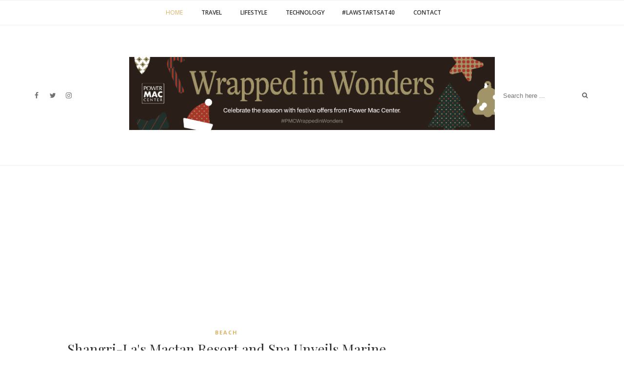

--- FILE ---
content_type: text/html; charset=utf-8
request_url: https://www.google.com/recaptcha/api2/aframe
body_size: 267
content:
<!DOCTYPE HTML><html><head><meta http-equiv="content-type" content="text/html; charset=UTF-8"></head><body><script nonce="wv2qJge3DFvOBZc-oiwIlg">/** Anti-fraud and anti-abuse applications only. See google.com/recaptcha */ try{var clients={'sodar':'https://pagead2.googlesyndication.com/pagead/sodar?'};window.addEventListener("message",function(a){try{if(a.source===window.parent){var b=JSON.parse(a.data);var c=clients[b['id']];if(c){var d=document.createElement('img');d.src=c+b['params']+'&rc='+(localStorage.getItem("rc::a")?sessionStorage.getItem("rc::b"):"");window.document.body.appendChild(d);sessionStorage.setItem("rc::e",parseInt(sessionStorage.getItem("rc::e")||0)+1);localStorage.setItem("rc::h",'1768744885204');}}}catch(b){}});window.parent.postMessage("_grecaptcha_ready", "*");}catch(b){}</script></body></html>

--- FILE ---
content_type: text/javascript; charset=UTF-8
request_url: https://www.facecebu.net/feeds/posts/default/-/Social%20Good%20Article?alt=json-in-script&callback=related_results_labels_thumbs&max-results=6
body_size: 31931
content:
// API callback
related_results_labels_thumbs({"version":"1.0","encoding":"UTF-8","feed":{"xmlns":"http://www.w3.org/2005/Atom","xmlns$openSearch":"http://a9.com/-/spec/opensearchrss/1.0/","xmlns$blogger":"http://schemas.google.com/blogger/2008","xmlns$georss":"http://www.georss.org/georss","xmlns$gd":"http://schemas.google.com/g/2005","xmlns$thr":"http://purl.org/syndication/thread/1.0","id":{"$t":"tag:blogger.com,1999:blog-5127177200665793918"},"updated":{"$t":"2026-01-16T21:05:05.817-08:00"},"category":[{"term":"Press Release"},{"term":"Cebu Events"},{"term":"Cebu Bloggers Society Inc."},{"term":"Cebu Restaurant"},{"term":"Travel"},{"term":"Cebu Travel"},{"term":"Cebu Lifestyle"},{"term":"Technology"},{"term":"PLDT Home"},{"term":"Food"},{"term":"Cebu"},{"term":"Cebu Entertainment"},{"term":"Featured Article"},{"term":"Social Media"},{"term":"Cebu Sinulog Festival"},{"term":"Shopee"},{"term":"PLDT"},{"term":"Cebu News"},{"term":"Top Cebu Bloggers"},{"term":"Cebu Food Chain"},{"term":"Social Good Article"},{"term":"Ayala Center Cebu"},{"term":"Starbucks Philippines"},{"term":"Cebu Pageants"},{"term":"About Me"},{"term":"Cebu Pacific Air"},{"term":"Facebook"},{"term":"Cebu Christmas"},{"term":"Cebu Resort"},{"term":"Paymaya"},{"term":"SM City Cebu"},{"term":"Travel Asia"},{"term":"Bloggers Social Responsibility"},{"term":"Seafood Restaurant"},{"term":"realme"},{"term":"Lifestyle"},{"term":"coffee"},{"term":"Starbucks Cards"},{"term":"Cebu Hotels"},{"term":"Sinulog Festival"},{"term":"Christian Events"},{"term":"Home Credit"},{"term":"Starbucks"},{"term":"Cebu Adventure"},{"term":"PLDT Home Fibr"},{"term":"Cebu Party"},{"term":"Trending"},{"term":"the mactan newtown"},{"term":"Entertainment"},{"term":"CBSi Events"},{"term":"Cebu Beauty"},{"term":"Power Mac Center"},{"term":"Shopeepay"},{"term":"Timex"},{"term":"Beach"},{"term":"Best Cebu Blogs"},{"term":"Cebu Article"},{"term":"FC Face of Cebu"},{"term":"McDonald's Philippines"},{"term":"Summer Outing"},{"term":"Video"},{"term":"megaworld"},{"term":"pageant"},{"term":"Best Cebu Blogs Awards"},{"term":"Cebu Food Crawl"},{"term":"Timex Philippines"},{"term":"Cebu Beach"},{"term":"Halloween"},{"term":"Law Starts At 40"},{"term":"McDo"},{"term":"Sinulog Festival 2013"},{"term":"Sinulog Winners"},{"term":"Bohol"},{"term":"Cebu Fashion Show"},{"term":"Cebu Movie"},{"term":"Foodpanda"},{"term":"Parkmall Cebu"},{"term":"Pizza"},{"term":"Sun Cellular"},{"term":"Cebu City Marriott Hotel"},{"term":"Cebu Destinations"},{"term":"Christmas Tree"},{"term":"Covid19"},{"term":"GCash"},{"term":"Havaianas"},{"term":"Japan"},{"term":"Japanese Restaurant"},{"term":"KPOP"},{"term":"Miss Cebu"},{"term":"Shangri-la Mactan Resort and Spa"},{"term":"Smart Communications"},{"term":"ASUS"},{"term":"BPI"},{"term":"Blog Awards"},{"term":"Cebu Music"},{"term":"Corona Virus"},{"term":"Jollibee"},{"term":"MYOH"},{"term":"Marco Polo Plaza Cebu"},{"term":"Politics"},{"term":"Restaurant"},{"term":"Starbucks Frappuccino®"},{"term":"Starbucks Planner"},{"term":"Bohol Event"},{"term":"Cebu Business"},{"term":"Filipino Restaurant"},{"term":"Globe"},{"term":"Grill Restaurant"},{"term":"Instagram"},{"term":"Klook"},{"term":"Krispy Kreme"},{"term":"Mark Monta"},{"term":"SM Seaside City Cebu"},{"term":"SUN"},{"term":"Sinulog Festival 2014"},{"term":"Sinulog Festival 2015"},{"term":"Summer Outfit"},{"term":"Twitter"},{"term":"Youtube"},{"term":"chinese restaurant"},{"term":"Bantayan Island"},{"term":"Cebu Celebrity News"},{"term":"Cebu Mall"},{"term":"Cebu Photography"},{"term":"Concentrix Cebu"},{"term":"Fashion Show"},{"term":"Flip flop"},{"term":"Fried Chicken"},{"term":"Gabii Sa Kabilin"},{"term":"Greenwich"},{"term":"IT Park Cebu"},{"term":"Lazada Philippines"},{"term":"Life Dance"},{"term":"Make Your Own Havaianas"},{"term":"Max's Restaurant"},{"term":"Megaworld Hotels"},{"term":"Nustar Hotel Cebu"},{"term":"Orange Brutus"},{"term":"Outdoor Party"},{"term":"Resorts World Manila"},{"term":"Sinulog 2012"},{"term":"Sinulog sa Kabataan sa Lalawigan"},{"term":"Smartphone"},{"term":"Uniqlo"},{"term":"Uniqlo Philippines"},{"term":"Aboitiz"},{"term":"Belmont Hotel Boracay"},{"term":"Boracay Island"},{"term":"Cebu Culture"},{"term":"Cebu Environment"},{"term":"Cebu Fun Run"},{"term":"Cebu Lechon"},{"term":"EcoTourism Philippines"},{"term":"Lapu-Lapu City"},{"term":"LifeDance"},{"term":"Mactan-Cebu International Airport"},{"term":"Mandaue City"},{"term":"Marriott Bonvoy"},{"term":"Ncov-19"},{"term":"Robinsons Galleria"},{"term":"Seoul"},{"term":"Sinulog sa Kabataan sa Dakbayan"},{"term":"Taipei"},{"term":"Waterfront Airport Hotel and Casino"},{"term":"Waterfront Cebu City Hotel and Casino"},{"term":"cebu cosplayers"},{"term":"cebu developments"},{"term":"marian rivera"},{"term":"realme smartphone"},{"term":"ABS-CBN Stars"},{"term":"Arthaland"},{"term":"Avengers Movie"},{"term":"BTS"},{"term":"Bank Of The Philippines Islands"},{"term":"Bluewater Maribago Beach Resort"},{"term":"Boracay"},{"term":"Burger"},{"term":"Cafe Uno"},{"term":"Cebu Clubs"},{"term":"Cebu Massage Spa"},{"term":"Cebu Sale"},{"term":"Cebu School"},{"term":"Cebu Spa"},{"term":"Cobra Energy Drink Ironman 70.3 Philippines"},{"term":"Dakak Park and Beach Resort"},{"term":"Desserts"},{"term":"Holiday"},{"term":"Hongkong Disneyland"},{"term":"Ironman 70.3 Cebu"},{"term":"Island Central Mactan"},{"term":"JPark Island Resort"},{"term":"Kadaugan Sa Mactan"},{"term":"Maya"},{"term":"Miss Cebu 2013"},{"term":"Mr. Lapu-Lapu"},{"term":"New Year"},{"term":"Online Game"},{"term":"Oppo Smartphone"},{"term":"Pokemon Go"},{"term":"RAFI"},{"term":"Samsung"},{"term":"Savoy Hotel Mactan"},{"term":"South Korea"},{"term":"Typhoon Odette"},{"term":"Uno Restaurant"},{"term":"Valentine's Day"},{"term":"Waterfront Mactan"},{"term":"Xiaomi"},{"term":"charity"},{"term":"hong kong"},{"term":"iloilo"},{"term":"online shopping"},{"term":"AOC Monitor"},{"term":"Apple"},{"term":"Asia Property Awards"},{"term":"Badian Cebu"},{"term":"Baguio City"},{"term":"Bai Hotel"},{"term":"Balamban"},{"term":"Big Bad Wolf Philippines"},{"term":"Buffet"},{"term":"Cafe"},{"term":"Camiguin"},{"term":"Camiguin Island"},{"term":"Cebu Awards and Recognitions"},{"term":"Cebu Catholic"},{"term":"Cebu Fashion Bloggers"},{"term":"Cebu Home and Builders Centre"},{"term":"Cebu Modeling Agency"},{"term":"Cebu Travel Agency"},{"term":"Cebu iMax"},{"term":"Cebu-Cordova Link Expressway (CCLEX)"},{"term":"Choobi Choobi"},{"term":"Concentrix"},{"term":"Daan Bantayan"},{"term":"Doughnut"},{"term":"Elections"},{"term":"Facebook Game"},{"term":"Father's Day"},{"term":"Fitness"},{"term":"Golden Prince Hotel"},{"term":"HP printer"},{"term":"Holy Week"},{"term":"Italian Restaurant"},{"term":"JPark Island Resort and Waterpark Cebu"},{"term":"Kadaugan Street Party"},{"term":"Lalamove"},{"term":"Lechon Festival"},{"term":"Macau"},{"term":"Marvel Movie"},{"term":"Maya Bank"},{"term":"Milk Tea"},{"term":"Mindanao"},{"term":"Miss Cebu 2014"},{"term":"Miss Cebu 2016"},{"term":"Mobile Legends"},{"term":"Mobile Legends: Bang Bang"},{"term":"Moira Dela Torre"},{"term":"Mother's Day"},{"term":"Movie review"},{"term":"Newport World Resorts"},{"term":"Nissan Philippines"},{"term":"Pancake House"},{"term":"Resort"},{"term":"Rice Bowl"},{"term":"Robinsons Mall"},{"term":"Rosa"},{"term":"SM Cinema"},{"term":"SM City General Santos"},{"term":"SUN LTE"},{"term":"Sheraton Manila Hotel"},{"term":"Singaporean Dish"},{"term":"Sinulog 2016"},{"term":"Sinulog 2018"},{"term":"Skechers"},{"term":"Southern Leyte"},{"term":"Steffi Rose Pearson Aberasturi"},{"term":"Store"},{"term":"Thailand"},{"term":"Tokyo"},{"term":"Trekking"},{"term":"USJR"},{"term":"Vaccine"},{"term":"Visita Iglesia"},{"term":"Waterfalls"},{"term":"Watersports"},{"term":"White Sand"},{"term":"aboitizland"},{"term":"cebu cinema"},{"term":"italian wine"},{"term":"metrobank"},{"term":"sinulog 2019"},{"term":"taiwan"},{"term":"2Go"},{"term":"AOC Masters Tournament for VALORANT"},{"term":"Airport"},{"term":"Aloguinsan Cebu"},{"term":"Amorita Resort"},{"term":"Android"},{"term":"Apple Watch"},{"term":"Australian Cuisine"},{"term":"Ayala Cinema"},{"term":"BTS Army"},{"term":"Baguio and Benguet Appreciation Tour"},{"term":"Bangkok"},{"term":"Bar"},{"term":"Beach Party"},{"term":"Belmont Hotel Manila"},{"term":"Binibining Pilipinas"},{"term":"Birthday"},{"term":"Blog Talk"},{"term":"Bojo River"},{"term":"Boracay Newcoast"},{"term":"Burger King"},{"term":"Cafe Summit"},{"term":"Cakes"},{"term":"Camotes Island"},{"term":"Canigao Island"},{"term":"Canyoneering"},{"term":"Canyoning"},{"term":"Cebu Architecture"},{"term":"Cebu Bike"},{"term":"Cebu Exchange"},{"term":"Cebu Falls"},{"term":"Cebu Fan Run"},{"term":"Cebu High Schools"},{"term":"Cebu Island"},{"term":"Cebu Parklane International Hotel"},{"term":"Cebu Run"},{"term":"Cebu Swim"},{"term":"Cebu heritage tour"},{"term":"Cebuana Lhuillier"},{"term":"Chiz Escudero"},{"term":"Chocolate Hills"},{"term":"Cinema"},{"term":"Circa 1900"},{"term":"Concert"},{"term":"Crypto"},{"term":"Dalaguete Cebu"},{"term":"Danao Cebu"},{"term":"Danao City"},{"term":"Denny's Diners"},{"term":"Dito"},{"term":"Effective Legal Communication"},{"term":"FC Online Interview"},{"term":"Falls"},{"term":"Family Day"},{"term":"Fili Hotel"},{"term":"Foods"},{"term":"Ford philippines"},{"term":"Fruit Shakes"},{"term":"Grab"},{"term":"GrabFood"},{"term":"HONOR"},{"term":"HP deskjet Printer"},{"term":"HRRACI"},{"term":"Hilton Manila Hotel"},{"term":"Holiday Inn Cebu City"},{"term":"Horror Park"},{"term":"HyperCebu"},{"term":"Imperial Palace"},{"term":"Isla Gigantes"},{"term":"J.Co Donuts and Coffee"},{"term":"JCentre Mall"},{"term":"JR Pass"},{"term":"John Lloyd Cruz"},{"term":"Jollibee Philippines"},{"term":"Jpark Island Resort \u0026 Waterpark Panglao Bohol"},{"term":"Kawasan Falls"},{"term":"Korean"},{"term":"Korean Restaurant"},{"term":"Lava Mountain River Farm"},{"term":"Leni Robredo"},{"term":"Leyte"},{"term":"MMFF"},{"term":"Maasin City"},{"term":"Maasin Lifestyle"},{"term":"Mandaue Business Month"},{"term":"Mango Avenue"},{"term":"Manila Flood"},{"term":"Manila travel"},{"term":"Mark Bautista"},{"term":"Marriott Hotel Manila"},{"term":"Membership Shop"},{"term":"Miss Cebu 2015"},{"term":"Miss Earth"},{"term":"Miss Mandaue"},{"term":"Miss Universe 2016"},{"term":"Miss Universe 2021"},{"term":"Movenpick Hotel"},{"term":"Mr. Mandaue"},{"term":"Narita International Airport"},{"term":"Narzo PH"},{"term":"Netflix"},{"term":"Newport Performing Arts"},{"term":"Nightlife"},{"term":"One Tectona Hotel"},{"term":"Out of Cebu"},{"term":"Palawan Express"},{"term":"Pampanga"},{"term":"Philippine Airlines"},{"term":"Philips Monitors"},{"term":"Pia Wurtzbach"},{"term":"Property Guru"},{"term":"Quiksilver Footwear"},{"term":"Raintree Mall"},{"term":"Realme 5"},{"term":"SM City Consolacion"},{"term":"SM Jmall"},{"term":"SSS"},{"term":"Sara Duterte"},{"term":"Sex Tour"},{"term":"Sheraton Cebu Mactan"},{"term":"Sibonga Cebu"},{"term":"Singapore"},{"term":"Sinulog 2023"},{"term":"Sinulog 2025"},{"term":"Sirao Flower Farm"},{"term":"Slipper"},{"term":"Smart"},{"term":"SnR"},{"term":"SnR Cebu"},{"term":"Solea Mactan Cebu Resort"},{"term":"Starbucks Reserve"},{"term":"Summer"},{"term":"Summit Hotel Greenhills"},{"term":"TGIF"},{"term":"Taipei 101"},{"term":"Tea"},{"term":"The Coffee Bean and Tea Leaf"},{"term":"The Island Group"},{"term":"Tomorrow X Together"},{"term":"Tops Busay"},{"term":"Treasure"},{"term":"US Travel"},{"term":"United States of America"},{"term":"Universal Robina"},{"term":"Viu"},{"term":"Watami"},{"term":"World Bloggers' Day"},{"term":"Yellow Cab"},{"term":"Zamboanga"},{"term":"harold's hotel"},{"term":"iPhone"},{"term":"island hopping"},{"term":"mactan cebu international airport"},{"term":"maribago bluewater gallery"},{"term":"queen of cebu"},{"term":"realme 10"},{"term":"realme 10 5g"},{"term":"realme 10 pro"},{"term":"realme7"},{"term":"555 Tuna"},{"term":"7-Eleven"},{"term":"AXA Philippines"},{"term":"AboitizPower"},{"term":"Aga Muhlach"},{"term":"Air BnB"},{"term":"Airline"},{"term":"AlDub"},{"term":"Alden Richards"},{"term":"Alita"},{"term":"Alita : Battle Angel Movie"},{"term":"All Saints Day"},{"term":"All Souls Day"},{"term":"Aloft Taipei Beitou"},{"term":"Alpha massage"},{"term":"Amnezia Superclub"},{"term":"Ang Damgo ni Eleuteria"},{"term":"Ang Huling El Bimbo"},{"term":"Angus Dan's"},{"term":"Anne Curtis"},{"term":"Apo Island"},{"term":"Apriel Smith"},{"term":"April Fools Day"},{"term":"Arashiyama Bamboo Grove"},{"term":"Argao Cebu"},{"term":"Arjo Atayde"},{"term":"Arlei Travel and Tours"},{"term":"Art Club"},{"term":"Art Exhibit"},{"term":"Asturias Cebu"},{"term":"Avengers Endgame"},{"term":"Azalea Residences Baguio"},{"term":"Azkals Resto Bar and Grill"},{"term":"BB Pilipinas"},{"term":"BGC"},{"term":"BIR"},{"term":"Balamban Cebu"},{"term":"Ballet"},{"term":"Barcode"},{"term":"Batchoy"},{"term":"Batobalani sa gugma"},{"term":"Bay Mall Liloan"},{"term":"Be Grand Resort Bohol"},{"term":"Beach Break"},{"term":"Beauty and Butter"},{"term":"Beef"},{"term":"Belmont Cafe"},{"term":"Bench Cafe"},{"term":"Benguet"},{"term":"Best Airport 2024"},{"term":"Best of Cebu"},{"term":"Binibining Cebu"},{"term":"Bistro"},{"term":"BlackBerry"},{"term":"Blockchain"},{"term":"Blog Seminar"},{"term":"Bloggers Ball"},{"term":"Bluetooth Speaker"},{"term":"Bo's Coffee"},{"term":"Bob Marley"},{"term":"Bocaue Peak"},{"term":"Bogo Cebu"},{"term":"Bohol Bee farm"},{"term":"Bohol Bloggers Collective"},{"term":"Bonifacio Global City"},{"term":"Borbon"},{"term":"Brazil"},{"term":"Breeze"},{"term":"Breville"},{"term":"Brian Connelly"},{"term":"Brittany Hotel BGC"},{"term":"Brittany Hotel Villar City"},{"term":"Bukid Tres"},{"term":"Bulawan Lounge"},{"term":"Busuanga"},{"term":"Buwakan ni Alejandra"},{"term":"CASE DIGEST"},{"term":"CIT University"},{"term":"CL Bank"},{"term":"CLUBCEBU HOPPING"},{"term":"CNTraveler"},{"term":"CRU Steak House"},{"term":"Cable Car Cebu"},{"term":"Camping"},{"term":"Carmens Ice Cream"},{"term":"Casino"},{"term":"Catholic Church"},{"term":"Cava Restaurant"},{"term":"Cebu Ballet"},{"term":"Cebu Church"},{"term":"Cebu City"},{"term":"Cebu DJ"},{"term":"Cebu Film"},{"term":"Cebu Graduation Rights"},{"term":"Cebu Lamb Steak"},{"term":"Cebu Lyrics"},{"term":"Cebu Package Tour"},{"term":"Cebu Parklane"},{"term":"Cebu Power Supply"},{"term":"Cebu Ribs"},{"term":"Cebu Waterpark"},{"term":"Cebu Wellness"},{"term":"Cebu Westown Lagoon"},{"term":"Cebuana Lhuillier Bank"},{"term":"Cha Cha's Boracay"},{"term":"Charice Pempengco"},{"term":"Cherry Blossom"},{"term":"Chicken Terriyaki"},{"term":"Chicken Wings"},{"term":"Chinese New Year"},{"term":"Chippy"},{"term":"Chowking"},{"term":"Christine Bersola-Babao"},{"term":"Church Architecture"},{"term":"Clothing Store"},{"term":"Clyde Harris"},{"term":"Coca-Cola"},{"term":"Coco Martin"},{"term":"College School"},{"term":"Compensair"},{"term":"Connecticut"},{"term":"Converse"},{"term":"Cordillera"},{"term":"Coron"},{"term":"Court Hearing"},{"term":"Courtyard by Marriott Iloilo"},{"term":"Cris Villonco"},{"term":"Crispy Pata"},{"term":"Crown Regency Hotel and Towers"},{"term":"Culinary School"},{"term":"Cybercrime Prevention Act of 2012"},{"term":"DIZO"},{"term":"Da Vinci's"},{"term":"Damires Hills Tierra Verde Leisure Farm"},{"term":"Dan Matutina"},{"term":"Deep Gold Movie"},{"term":"DeliaD"},{"term":"Dennis “Sio” Montera"},{"term":"Dentist"},{"term":"Designer"},{"term":"Digital Ambassadors"},{"term":"Dimples Romana"},{"term":"Dine in Maasin"},{"term":"Disney Live"},{"term":"District 50"},{"term":"Dolefil Plantation"},{"term":"Don Mueang International Airport"},{"term":"Dong Juan"},{"term":"Dragon Boat"},{"term":"Dumaguete"},{"term":"Dumplings Festival"},{"term":"Duty Free Philippines"},{"term":"Dōtonbori"},{"term":"EB Bloggers Ball Cebu"},{"term":"EMall"},{"term":"ERAS TOUR"},{"term":"Ehra Madrigal"},{"term":"El Viento Restaurant and Pool"},{"term":"Elizabeth Mall"},{"term":"Enchanted River"},{"term":"Endgame"},{"term":"Environmental and Natural Resources Law"},{"term":"Eraserheads"},{"term":"Erik Santos"},{"term":"Estivale 2018"},{"term":"Europe"},{"term":"Everwing"},{"term":"Ewallet"},{"term":"Examination Results"},{"term":"F1 Hotel Manila"},{"term":"FastCat Ferry"},{"term":"Fish Spa"},{"term":"Formo Restaurant and Lounge"},{"term":"Free mp3 download"},{"term":"Fujifilm Camera"},{"term":"Funtastic Island"},{"term":"GMA Stars"},{"term":"Gaabor"},{"term":"Galaxy A17"},{"term":"Galaxy Watch8 Series"},{"term":"Galaxy Z Flip7"},{"term":"Galaxy Z Fold7"},{"term":"Game of thrones"},{"term":"Gaming"},{"term":"Garden Hotel"},{"term":"Gazini Ganados"},{"term":"GenSan Pageant"},{"term":"Genshin Impact"},{"term":"Geoff Eigenmann"},{"term":"Gerald Anderson"},{"term":"German Restaurant"},{"term":"Gibbs Hotwings"},{"term":"Giving Journal"},{"term":"Gladys Reyes"},{"term":"Glazed Kaffe Mocha doughnut"},{"term":"Google Philippines"},{"term":"Gordon Ramsay"},{"term":"GrabCar"},{"term":"Grabkitchen"},{"term":"GrandCon Cebu"},{"term":"Green Design"},{"term":"Green Home"},{"term":"Guest Post"},{"term":"Guesthouse"},{"term":"Guintacan Island"},{"term":"Gundam"},{"term":"Gusto Mare"},{"term":"Hack. Anonymous Philippines"},{"term":"Hai Shin Lou"},{"term":"Haiyan"},{"term":"Happy Meal"},{"term":"Harbour City"},{"term":"Health"},{"term":"Heart Evangelisa"},{"term":"Heritage"},{"term":"Hiking Shoes"},{"term":"Hiroshima"},{"term":"Hitachi Seaside Park"},{"term":"Ho Chi Minh"},{"term":"HobCon Cebu"},{"term":"Holiday Inn Express Manila Newport City"},{"term":"Hostel"},{"term":"Hotel"},{"term":"Huawei P10"},{"term":"Huawei P9"},{"term":"Huawei Smartphone"},{"term":"I Love Cebu"},{"term":"IBM Philippines"},{"term":"Il Primo Steakhouse"},{"term":"Ilocos Norte"},{"term":"Ilocos Sur"},{"term":"InLife"},{"term":"Indiana Aerospace University"},{"term":"Infinity War"},{"term":"Insular Square Mall"},{"term":"Isla Sugbu Seafood City"},{"term":"Italiannis"},{"term":"Itsukushima Shrine"},{"term":"JMall"},{"term":"JPark Island Resort Alona"},{"term":"James Reid"},{"term":"Japanese Film Festival"},{"term":"Jay-R"},{"term":"Jed Madela"},{"term":"Jolianne Salvado"},{"term":"Jude Bacalso"},{"term":"Julia Montes"},{"term":"Justin Bieber"},{"term":"KFC"},{"term":"Kalag-Kalag"},{"term":"Kalanggaman Island"},{"term":"Kapamilya Stars"},{"term":"Kapuso Stars"},{"term":"Karaoke"},{"term":"Karap-agan Falls"},{"term":"Kare-Kare"},{"term":"Karla Paula Henry"},{"term":"Keiko Necesario"},{"term":"Kenneth Cobonpue"},{"term":"Kenneth Earl Medrano"},{"term":"Kentucky Fried Chicken"},{"term":"Kinatarkan Island"},{"term":"Kingsford Cafe"},{"term":"Kingsford Hotel Manila"},{"term":"Kokoy De Santos"},{"term":"Korean Movie Festival"},{"term":"Korean Pop"},{"term":"Kris Aquino"},{"term":"Kristin Roa"},{"term":"Kryz Uy"},{"term":"LG"},{"term":"LGBTQIA+"},{"term":"Laciaville Resort Hotel"},{"term":"Lagoon"},{"term":"Lakbay-Lahi"},{"term":"Lake Bensis"},{"term":"Lamia Tuna"},{"term":"Leadership Training"},{"term":"Left To Vary"},{"term":"Liloan"},{"term":"Lionsgate Play"},{"term":"Lista PH"},{"term":"Little Boy Productions"},{"term":"Lucima Condominium"},{"term":"M11"},{"term":"MCCNHS"},{"term":"MDC Globe International Philippines"},{"term":"MIss Cebu 2011"},{"term":"MMFF. Nadine Lustre"},{"term":"MOVE IT"},{"term":"MPIC"},{"term":"MREIT"},{"term":"Maayo Hotel"},{"term":"Maayo Hotel Cebu"},{"term":"Maine Mendoza"},{"term":"Make Your Own Havaianas 2018"},{"term":"Malapascua Island"},{"term":"Mandaue City Comprehensive National High School"},{"term":"Mang Inasal"},{"term":"Mangrove Planting"},{"term":"Manicure"},{"term":"Manila Bonvoy"},{"term":"Manny Pacquiao"},{"term":"Marco Polo Ortigas Manila"},{"term":"Marco Polo Parkplace"},{"term":"Maria Gigante"},{"term":"Markt"},{"term":"Marriott"},{"term":"Marugame Udon"},{"term":"Marvin Agustin"},{"term":"Marvin Llanos Maning"},{"term":"Matteo Guidicelli"},{"term":"Maxene Magalona"},{"term":"Mayana Peak"},{"term":"McFloat"},{"term":"Meat"},{"term":"Medellin Cebu"},{"term":"Medicine"},{"term":"Merilyn Acierda"},{"term":"Merilyn Acierda Madridijo"},{"term":"Merrell"},{"term":"Metro Manila Bloggers"},{"term":"Metro Manila Film Festival"},{"term":"Michael Learns To Rock"},{"term":"Michelin Star Mott 32"},{"term":"Mickey Mouse"},{"term":"Mike Rafael Photography"},{"term":"Ministop"},{"term":"Miss Cebu 2013."},{"term":"Miss Cebu 2017"},{"term":"Miss Cebu 2017. Miss Cebu"},{"term":"Miss Lapu-Lapu"},{"term":"Miss Philippines Earth 2011"},{"term":"Miss Universe 2019"},{"term":"Miss Universe 2023"},{"term":"Miss cebu 2012"},{"term":"Mitsubishi"},{"term":"Mlhuillier"},{"term":"Moalboal Cebu"},{"term":"Momo Beach House"},{"term":"Monica Cuenco"},{"term":"Montebello Villa Hotel"},{"term":"Moonwalk Cebu Models"},{"term":"Mott 32"},{"term":"Mount Manunggal"},{"term":"Movie House"},{"term":"Movies"},{"term":"Moxy Hotel"},{"term":"Mr and Ms GenSan Pageant"},{"term":"Mr. International Philippines"},{"term":"Mr. International Philippines 2023"},{"term":"Mt. Mago"},{"term":"Muriel Adrienne Isidore Orais"},{"term":"Musical"},{"term":"Mutya Ng Pilipinas 2012"},{"term":"Mutya Sa Sugbo 2011"},{"term":"NBA"},{"term":"NCT127"},{"term":"Nami Island"},{"term":"Namrata Neesha Lucero Murjani"},{"term":"Nara Park"},{"term":"National ID"},{"term":"Negros Occidental"},{"term":"Negros Oriental"},{"term":"New York"},{"term":"Nicole Cordoves"},{"term":"Nike"},{"term":"Nikkei"},{"term":"Nivea"},{"term":"Nova"},{"term":"Nuestra Señora Del Pilar de Zaragosa"},{"term":"Oakridge Business Park"},{"term":"Oakridge Horizons Cafe"},{"term":"Odaiba"},{"term":"Olivia Culpo"},{"term":"Order Online"},{"term":"Osaka Castle"},{"term":"Osaka Takoyaki"},{"term":"Osmena Peak"},{"term":"P-POP"},{"term":"PLANTATION BAY RESORT AND SPA CEBU"},{"term":"PLDT Home Biz"},{"term":"Pacman"},{"term":"Pagibig"},{"term":"Palarong Pambansa"},{"term":"Palawan"},{"term":"Panagbenga Festival"},{"term":"Pancake"},{"term":"Parental Control App"},{"term":"Party List"},{"term":"Pasig City"},{"term":"Pattaya"},{"term":"PeopleJeep"},{"term":"Perth Paradise Resort"},{"term":"Philippine Identification System"},{"term":"Philippines"},{"term":"Philippines  Cybercrime Prevention Act of 2012"},{"term":"Philippines Bar Exam"},{"term":"Piattos"},{"term":"Pinoy Big Brother"},{"term":"Pinoy Pop"},{"term":"Plano"},{"term":"Plato D Boracay"},{"term":"Plus63 Music and Arts Festival"},{"term":"Positano Mactan"},{"term":"Potato Corner"},{"term":"Power Bank"},{"term":"Powermac Center"},{"term":"Promo"},{"term":"Prophecy"},{"term":"Quest"},{"term":"Quest Hotel \u0026 Conference Center - Cebu"},{"term":"Quicksteps"},{"term":"RTR Footwear"},{"term":"Reaction Paper"},{"term":"Readers' Choice Awards"},{"term":"Realme C1"},{"term":"Redmi Note 10"},{"term":"Regine Velasquez"},{"term":"Regional Trial Court"},{"term":"Republic Act No. 10175"},{"term":"Rescute Operation"},{"term":"Rico's Lechon"},{"term":"Ristorante di Verona"},{"term":"River Cruise"},{"term":"Robins Design Gallery"},{"term":"Robinsons Hotels"},{"term":"Robinsons Land Corporation"},{"term":"Rogelie Catacutan"},{"term":"Roman Catholic"},{"term":"Rumah Highlands Hotel"},{"term":"Running Shoes"},{"term":"SB19"},{"term":"SM Bowling Center"},{"term":"SM Hypermarket"},{"term":"SM Investments"},{"term":"SM Supermalls"},{"term":"SOS Children's Village Cebu"},{"term":"SRP"},{"term":"SUN Prepaid"},{"term":"Sadhu Sundar Selvaraj Prophecy"},{"term":"Saigon"},{"term":"Sakura"},{"term":"San Fernando Cebu"},{"term":"San Remigio Cebu"},{"term":"Sandbar"},{"term":"Sarah Geronimo"},{"term":"Saridon"},{"term":"Savoy Hotel Boracay"},{"term":"Savoy Hotel Manila"},{"term":"Scape Skydeck"},{"term":"Scrapyard"},{"term":"Seda Central Bloc Cebu"},{"term":"Senior High School Students"},{"term":"Shabu-Shabu"},{"term":"Shake Shack"},{"term":"Shakey's Restaurant"},{"term":"Shang Properties"},{"term":"Shanghai"},{"term":"Shawarma"},{"term":"Shell"},{"term":"Shell Mobility Station"},{"term":"Sheraton Cebu Mactan Resort"},{"term":"Shibuya Crossing"},{"term":"Shinjuku District"},{"term":"Shoes"},{"term":"Showtek"},{"term":"Signed_ Cebu Models"},{"term":"Sinag Café By Fili Hotel"},{"term":"Sinulog 2013 Novena"},{"term":"Sinulog 2020"},{"term":"Sinulog 2024"},{"term":"Sinulog Festival 2016"},{"term":"Sipalay City"},{"term":"Sipderman Movie"},{"term":"Siquijor"},{"term":"Sizzlin' Steak"},{"term":"Skechers GOrun"},{"term":"Skin Clinic"},{"term":"Skyscraper"},{"term":"Slater Young"},{"term":"Smart Design Hotel"},{"term":"Smile Train"},{"term":"Snappy"},{"term":"SnowCaps L-Glutathione"},{"term":"SoCCSkSarGen EXperience Tour 4.0"},{"term":"Soccsksargen"},{"term":"Solenn Heusaff"},{"term":"Sony Philippines"},{"term":"South American Restaurant"},{"term":"Southwestern University"},{"term":"Sox"},{"term":"Spice"},{"term":"St. Louis House of Fine Ice Cream \u0026 Dessert"},{"term":"Starbucks Frappuccino® Booth"},{"term":"Starbucks Travel Organizer"},{"term":"Staycation"},{"term":"Steak"},{"term":"Steakhouse"},{"term":"Strawberry Vodka"},{"term":"Streetscape Cebu"},{"term":"Sugar Beach"},{"term":"SumoSam"},{"term":"Sun Life"},{"term":"Sunlight Air"},{"term":"Sunlight Ecotourism Island Resort"},{"term":"Sunlight Guest House Hotel"},{"term":"Support Local Series"},{"term":"Surigao Del Sur"},{"term":"Suroy- Suroy Sugbo"},{"term":"Suroy-Suroy Sugbo"},{"term":"Swiftie"},{"term":"Swissôtel Clark"},{"term":"T-shirt"},{"term":"TGI Fridays"},{"term":"TXT"},{"term":"Tabogon Cebu"},{"term":"Tabuelan Cebu"},{"term":"Tagalog"},{"term":"Tarsier"},{"term":"Tax"},{"term":"Tax Reform for Acceleration and Inclusion"},{"term":"Taxi Driver Scandal"},{"term":"Taylor Swift"},{"term":"Teradyne Inc"},{"term":"Teradyne Philippines"},{"term":"Teriyaki Boy"},{"term":"Teriyaki House"},{"term":"Texas Roadhouse"},{"term":"Thai Restaurant"},{"term":"The Atrium"},{"term":"The Avengers 2012"},{"term":"The Bastap"},{"term":"The Bistro Group"},{"term":"The Funny Lion El Nido"},{"term":"The Mall Nustar"},{"term":"The Musical"},{"term":"The Outlets"},{"term":"The Reef Island Resort Mactan"},{"term":"The Spa By Omnia Bellus"},{"term":"The Tokyo Roastery"},{"term":"The Westin Hotel Manila"},{"term":"Thunderbolts*"},{"term":"Tim Ho Wan"},{"term":"Tim Horton's Cafe"},{"term":"Tinder"},{"term":"Tinuy-an Falls"},{"term":"Tj Trinidad"},{"term":"Tokyo Station"},{"term":"Toledo Cebu"},{"term":"Toledo City"},{"term":"Tonik Bank Cebu"},{"term":"Toys"},{"term":"Training"},{"term":"Triathlon"},{"term":"Triton"},{"term":"Tuburan Cebu"},{"term":"Tuna"},{"term":"Twice"},{"term":"Typhoon Yolanda"},{"term":"UNWND Boutique Hotel Camiguin"},{"term":"UNWND Stays"},{"term":"UP"},{"term":"Uber"},{"term":"University of San Jose Recoletos"},{"term":"Uratex"},{"term":"VECO"},{"term":"VUDU"},{"term":"Vapes"},{"term":"Verified Lounge"},{"term":"Verona Brunch Club"},{"term":"Vice Ganda"},{"term":"Videoke"},{"term":"Vietnam"},{"term":"Vigan City"},{"term":"Vilma Santos"},{"term":"Virgin island"},{"term":"Visayas Blogging Summit"},{"term":"Vista Land"},{"term":"Vito Selma"},{"term":"Vivo V5"},{"term":"Vybe"},{"term":"WOW! Fiesta Videoke"},{"term":"WakeBoarding"},{"term":"Wakeskating"},{"term":"Watami Cebu"},{"term":"Widus Hotel and Casino Clark"},{"term":"Womens Day"},{"term":"World Chocolate Day"},{"term":"World travel expo"},{"term":"X-Men Dark Phoenix"},{"term":"XBox Kinect"},{"term":"Xian Lim"},{"term":"Xiaomi Redmi Note 15 Series"},{"term":"Xtreme Appliances"},{"term":"Yale University"},{"term":"Yello Hotel"},{"term":"Yellow Cab Pizza"},{"term":"Yellow Card"},{"term":"Young Entrepreneur of the Year"},{"term":"Youtube Shopping"},{"term":"and Red Ribbon"},{"term":"belmont hotel nactan"},{"term":"breaking news"},{"term":"brittany hotels"},{"term":"cafe bai"},{"term":"camella"},{"term":"cebu lechon festival"},{"term":"city time square"},{"term":"cloudkart"},{"term":"crunch time"},{"term":"e-bike"},{"term":"education"},{"term":"electronic bike"},{"term":"emperador"},{"term":"gamezone"},{"term":"hatasu"},{"term":"iHeartPH"},{"term":"jackie chan"},{"term":"mactan expo center"},{"term":"malaysia"},{"term":"mcia"},{"term":"metrobank travel fair"},{"term":"motolite"},{"term":"nestle"},{"term":"ookla"},{"term":"plantation prime"},{"term":"primer grou"},{"term":"realme 10 Pro 5G"},{"term":"realme 11"},{"term":"realme 11 4g"},{"term":"realme 9"},{"term":"realme 9 4g"},{"term":"realme 9 pro"},{"term":"realme 9 pro 5G"},{"term":"realme Book"},{"term":"realme Buds Air 5"},{"term":"realme Buds Q"},{"term":"realme C3"},{"term":"realme C65"},{"term":"realme Cobble Speaker"},{"term":"realme gt 2"},{"term":"realme pad"},{"term":"realme philippines"},{"term":"realme7i"},{"term":"realme7pro"},{"term":"realmec25"},{"term":"seat sale"},{"term":"showroom"},{"term":"sledgers"},{"term":"spiderman"},{"term":"sports"},{"term":"starlux airlines"},{"term":"superman"},{"term":"tablet"},{"term":"the loop"},{"term":"traveloka"},{"term":"vxon"},{"term":"watsons"},{"term":"wednesday addams"}],"title":{"type":"text","$t":"FaceCebu | Cebu Blog, Vlog and Content Creation"},"subtitle":{"type":"html","$t":"FaceCebu (FC) is the Face Of Cebu.We give you reviews on Lifestyle, Travel and Cebu News \u0026amp; Updates in general.\n\nEmail: facecebu@gmail.com"},"link":[{"rel":"http://schemas.google.com/g/2005#feed","type":"application/atom+xml","href":"https:\/\/www.facecebu.net\/feeds\/posts\/default"},{"rel":"self","type":"application/atom+xml","href":"https:\/\/www.blogger.com\/feeds\/5127177200665793918\/posts\/default\/-\/Social+Good+Article?alt=json-in-script\u0026max-results=6"},{"rel":"alternate","type":"text/html","href":"https:\/\/www.facecebu.net\/search\/label\/Social%20Good%20Article"},{"rel":"hub","href":"http://pubsubhubbub.appspot.com/"},{"rel":"next","type":"application/atom+xml","href":"https:\/\/www.blogger.com\/feeds\/5127177200665793918\/posts\/default\/-\/Social+Good+Article\/-\/Social+Good+Article?alt=json-in-script\u0026start-index=7\u0026max-results=6"}],"author":[{"name":{"$t":"Cebu Blogger"},"uri":{"$t":"http:\/\/www.blogger.com\/profile\/07885707270003042655"},"email":{"$t":"noreply@blogger.com"},"gd$image":{"rel":"http://schemas.google.com/g/2005#thumbnail","width":"16","height":"16","src":"https:\/\/img1.blogblog.com\/img\/b16-rounded.gif"}}],"generator":{"version":"7.00","uri":"http://www.blogger.com","$t":"Blogger"},"openSearch$totalResults":{"$t":"39"},"openSearch$startIndex":{"$t":"1"},"openSearch$itemsPerPage":{"$t":"6"},"entry":[{"id":{"$t":"tag:blogger.com,1999:blog-5127177200665793918.post-4186014908952787197"},"published":{"$t":"2021-08-23T02:13:00.019-07:00"},"updated":{"$t":"2021-08-23T03:51:44.455-07:00"},"category":[{"scheme":"http://www.blogger.com/atom/ns#","term":"Cebu News"},{"scheme":"http://www.blogger.com/atom/ns#","term":"Covid19"},{"scheme":"http://www.blogger.com/atom/ns#","term":"Social Good Article"},{"scheme":"http://www.blogger.com/atom/ns#","term":"Social Media"},{"scheme":"http://www.blogger.com/atom/ns#","term":"Trending"},{"scheme":"http://www.blogger.com/atom/ns#","term":"Vaccine"}],"title":{"type":"text","$t":"Cebu Netizens Post Encouragement For Covid-19 Vaccines"},"content":{"type":"html","$t":"\u003Cdiv style=\"text-align: left;\"\u003EThere was news weeks ago that Cebu as a whole breached the \u003Ca href=\"https:\/\/www.pna.gov.ph\/articles\/1150371\" rel=\"nofollow\" target=\"_blank\"\u003E1 Million mark of Vaccine doses\u003C\/a\u003E. Personally, I was happy about it and got excited with my second dose. I know there is still fake news about the effects of vaccines but for me, I would like to believe the Scientists who made these vaccines than those Facebook Users who spread bad news about it. And to celebrate my fully vaccinated self, I am doing this special article for \u003Ca href=\"https:\/\/www.facebook.com\/hashtag\/projectbalikbuhay\" rel=\"nofollow\" target=\"_blank\"\u003ECebu Netizens\u003C\/a\u003E who proudly posted their\u0026nbsp; \u003Ca href=\"https:\/\/www.facecebu.net\/search\/label\/Covid19\" rel=\"nofollow\" target=\"_blank\"\u003ECovid-19\u003C\/a\u003E \u003Ca href=\"https:\/\/www.facecebu.net\/search\/label\/Covid19\" rel=\"nofollow\" target=\"_blank\"\u003EVaccination \u003C\/a\u003Eto their Social Media Facebook. Good job guys!\u0026nbsp;\u003C\/div\u003E\u003Cdiv style=\"text-align: left;\"\u003E\u003Cbr \/\u003E\u003C\/div\u003E\u003Cdiv class=\"separator\" style=\"clear: both; text-align: center;\"\u003E\u003Ca href=\"https:\/\/blogger.googleusercontent.com\/img\/b\/R29vZ2xl\/AVvXsEjy4UlP39U4eMPYucTY6bJ_bp7vpxf8hfVira0a9JlC6wZamR6YlpBpv7caOtm3MWEWCNmnvE87GIzVHUuAWr0huDYQobhM58tR84yU7XrfMxhaafHVyHyysRsWId1ZmDSCKun1ajcavJ0\/s1300\/Covid19-Vaccines-Cebu-Netizens.jpg\" style=\"margin-left: 1em; margin-right: 1em;\"\u003E\u003Cimg alt=\"Fully Vaccinated Cebu Netizens\" border=\"0\" data-original-height=\"600\" data-original-width=\"1300\" height=\"296\" src=\"https:\/\/blogger.googleusercontent.com\/img\/b\/R29vZ2xl\/AVvXsEjy4UlP39U4eMPYucTY6bJ_bp7vpxf8hfVira0a9JlC6wZamR6YlpBpv7caOtm3MWEWCNmnvE87GIzVHUuAWr0huDYQobhM58tR84yU7XrfMxhaafHVyHyysRsWId1ZmDSCKun1ajcavJ0\/w640-h296\/Covid19-Vaccines-Cebu-Netizens.jpg\" title=\"Fully Vaccinated Cebu Netizens\" width=\"640\" \/\u003E\u003C\/a\u003E\u003C\/div\u003E\u003Cdiv class=\"separator\" style=\"clear: both; text-align: center;\"\u003E\u003Cbr \/\u003E\u003C\/div\u003E\n\n\u003Chr \/\u003E\u003Cb\u003E\u003Cdiv style=\"text-align: center;\"\u003E\u003Cb\u003EPLEASE FOLLOW THE AUTHOR\u0026nbsp;\u003C\/b\u003E\u003C\/div\u003E\u003Cdiv style=\"text-align: center;\"\u003E\u003Cb\u003EON SOCIAL MEDIA FOR MORE UPDATES:\u003C\/b\u003E\u003C\/div\u003E\u003C\/b\u003E\u003Cdiv style=\"text-align: center;\"\u003EFacebook: \u003Ca href=\"https:\/\/www.facebook.com\/themarkmonta\" target=\"_blank\"\u003E@TheMarkMonta\u003C\/a\u003E\u003C\/div\u003E\u003Cdiv style=\"text-align: center;\"\u003EInstagram: \u003Ca href=\"https:\/\/www.instagram.com\/themarkmonta\" target=\"_blank\"\u003E@TheMarkMonta\u003C\/a\u003E\u003C\/div\u003E\u003Cdiv style=\"text-align: center;\"\u003ETwitter: \u003Ca href=\"https:\/\/www.twitter.com\/themarkmonta\" target=\"_blank\"\u003E@TheMarkMonta\u003C\/a\u003E\u003C\/div\u003E\u003Cdiv style=\"text-align: center;\"\u003ETiktok: \u003Ca href=\"https:\/\/tiktok.com\/@themarkmonta\" target=\"_blank\"\u003E@TheMarkMonta\u003C\/a\u003E\u003C\/div\u003E\u003Cdiv style=\"text-align: center;\"\u003E\u003Ca href=\"https:\/\/pldthome.info\/FibrUpgradeMarkMonta\" target=\"_blank\"\u003EPLDT Home Profile\u003C\/a\u003E\u003C\/div\u003E\n\u003Chr \/\u003E\n\n\u003Cbr \/\u003E\n\n\u003Cdiv style=\"text-align: left;\"\u003EHere are some posts that are simple yet can encourage anti-vaxers out there! (If you wish to be added to the list, please send your post to our official \u003Ca href=\"https:\/\/www.facebook.com\/FaceCebu\" rel=\"nofollow\" target=\"_blank\"\u003EFacebook Page\u003C\/a\u003E, Thank you!)\u003C\/div\u003E\n\n\n\u003Cbr \/\u003E\u003Cb\u003E\u003Cspan style=\"font-size: medium;\"\u003E\nReading this post made me so proud of Lotlot's parents! KUDOS!\n\u003C\/span\u003E\u003C\/b\u003E\u003Cbr \/\u003E\u003Cbr \/\u003E\n\u003Ciframe allow=\"autoplay; clipboard-write; encrypted-media; picture-in-picture; web-share\" allowfullscreen=\"true\" frameborder=\"0\" height=\"785\" scrolling=\"no\" src=\"https:\/\/www.facebook.com\/plugins\/post.php?href=https%3A%2F%2Fwww.facebook.com%2Flotlot.sasan%2Fposts%2F10223174900533672\u0026amp;show_text=true\u0026amp;width=500\" style=\"border: none; overflow: hidden;\" width=\"500\"\u003E\u003C\/iframe\u003E\n\u003Cbr \/\u003E\n\n\u003Cbr \/\u003E\u003Cb\u003E\u003Cspan style=\"font-size: medium;\"\u003E\nI agree with Joe's post, \"Get vaccinated before it’s too late. \"\n\u003C\/span\u003E\u003C\/b\u003E\u003Cbr \/\u003E\u003Cbr \/\u003E\n\u003Ciframe allow=\"autoplay; clipboard-write; encrypted-media; picture-in-picture; web-share\" allowfullscreen=\"true\" frameborder=\"0\" height=\"652\" scrolling=\"no\" src=\"https:\/\/www.facebook.com\/plugins\/post.php?href=https%3A%2F%2Fwww.facebook.com%2Fjoejames.alob%2Fposts%2F4095191437212779\u0026amp;show_text=true\u0026amp;width=500\" style=\"border: none; overflow: hidden;\" width=\"500\"\u003E\u003C\/iframe\u003E\n\u003Cbr \/\u003E\n\n\n\u003Cbr \/\u003E\u003Cb\u003E\u003Cspan style=\"font-size: medium;\"\u003E\nTravel Blogger, Sinjin Pineda encourages everyone to get vaccinated!\n\u003C\/span\u003E\u003C\/b\u003E\u003Cbr \/\u003E\u003Cbr \/\u003E\n\u003Ciframe allow=\"autoplay; clipboard-write; encrypted-media; picture-in-picture; web-share\" allowfullscreen=\"true\" frameborder=\"0\" height=\"696\" scrolling=\"no\" src=\"https:\/\/www.facebook.com\/plugins\/post.php?href=https%3A%2F%2Fwww.facebook.com%2Fthesinjinpineda%2Fposts%2F10223198761291103\u0026amp;show_text=true\u0026amp;width=500\" style=\"border: none; overflow: hidden;\" width=\"500\"\u003E\u003C\/iframe\u003E\n\u003Cbr \/\u003E\n\n\u003Cbr \/\u003E\u003Cb\u003E\u003Cspan style=\"font-size: medium;\"\u003E\nGood Job Siloy!\n\u003C\/span\u003E\u003C\/b\u003E\u003Cbr \/\u003E\u003Cbr \/\u003E\n\u003Ciframe allow=\"autoplay; clipboard-write; encrypted-media; picture-in-picture; web-share\" allowfullscreen=\"true\" frameborder=\"0\" height=\"862\" scrolling=\"no\" src=\"https:\/\/www.facebook.com\/plugins\/post.php?href=https%3A%2F%2Fwww.facebook.com%2F0919villajohn%2Fposts%2F3995258293935383\u0026amp;show_text=true\u0026amp;width=500\" style=\"border: none; overflow: hidden;\" width=\"500\"\u003E\u003C\/iframe\u003E\n\u003Cbr \/\u003E\n\n\u003Cbr \/\u003E\nEdzel Nieves said in his FB Post, \"The 2nd dose queued us for a whopping 3 hrs as compared to the previously 1, but very happy as more and more are ready to step up - sacrificing for the good of the many, the family, and the kids waiting for mama and papa to come home 😇  The vaccine may or may not give our generation some side effects, but we need to live today for us to conquer tomorrow. The benefit of living outways the risk of dying, period.\"\n\u003Cbr \/\u003E\u003Cbr \/\u003E\n\u003Ciframe allow=\"autoplay; clipboard-write; encrypted-media; picture-in-picture; web-share\" allowfullscreen=\"true\" frameborder=\"0\" height=\"948\" scrolling=\"no\" src=\"https:\/\/www.facebook.com\/plugins\/post.php?href=https%3A%2F%2Fwww.facebook.com%2Fedzel.nieves%2Fposts%2F10223845949409830\u0026amp;show_text=true\u0026amp;width=500\" style=\"border: none; overflow: hidden;\" width=\"500\"\u003E\u003C\/iframe\u003E\n\u003Cbr \/\u003E\n\n\u003Cbr \/\u003E\u003Cspan style=\"font-size: medium;\"\u003E\u003Cb\u003E\nBigseed (Cebu's Famous PR Firm) encourages everyone To herd immunity... and beyond! \n\u003C\/b\u003E\u003C\/span\u003E\u003Cbr \/\u003E\u003Cbr \/\u003E\n\u003Ciframe allow=\"autoplay; clipboard-write; encrypted-media; picture-in-picture; web-share\" allowfullscreen=\"true\" frameborder=\"0\" height=\"629\" scrolling=\"no\" src=\"https:\/\/www.facebook.com\/plugins\/post.php?href=https%3A%2F%2Fwww.facebook.com%2FBigseedPR%2Fposts%2F4256431691111453\u0026amp;show_text=true\u0026amp;width=500\" style=\"border: none; overflow: hidden;\" width=\"500\"\u003E\u003C\/iframe\u003E\n\u003Cbr \/\u003E\n\n\n\n\u003Cbr \/\u003E\u003Cb\u003E\u003Cspan style=\"font-size: medium;\"\u003E\nThese are Cebu Lawyers fighting Covid!\n\u003C\/span\u003E\u003C\/b\u003E\u003Cbr \/\u003E\u003Cbr \/\u003E\n\u003Ciframe allow=\"autoplay; clipboard-write; encrypted-media; picture-in-picture; web-share\" allowfullscreen=\"true\" frameborder=\"0\" height=\"591\" scrolling=\"no\" src=\"https:\/\/www.facebook.com\/plugins\/video.php?height=476\u0026amp;href=https%3A%2F%2Fwww.facebook.com%2Fibpcebuchapter%2Fvideos%2F533172904467374%2F\u0026amp;show_text=true\u0026amp;width=267\u0026amp;t=0\" style=\"border: none; overflow: hidden;\" width=\"267\"\u003E\u003C\/iframe\u003E\n\u003Cbr \/\u003E\n\n\n\u003Cbr \/\u003E\u003Cb\u003E\u003Cspan style=\"font-size: medium;\"\u003E\nOur Snake Princess and gang, doing the right job!\n\u003C\/span\u003E\u003C\/b\u003E\u003Cbr \/\u003E\u003Cbr \/\u003E\n\u003Ciframe allow=\"autoplay; clipboard-write; encrypted-media; picture-in-picture; web-share\" allowfullscreen=\"true\" frameborder=\"0\" height=\"518\" scrolling=\"no\" src=\"https:\/\/www.facebook.com\/plugins\/post.php?href=https%3A%2F%2Fwww.facebook.com%2Fpermalink.php%3Fstory_fbid%3D357910565701295%26id%3D100044470627951\u0026amp;show_text=true\u0026amp;width=500\" style=\"border: none; overflow: hidden;\" width=\"500\"\u003E\u003C\/iframe\u003E\n\u003Cbr \/\u003E\n\n"},"link":[{"rel":"replies","type":"application/atom+xml","href":"https:\/\/www.facecebu.net\/feeds\/4186014908952787197\/comments\/default","title":"Post Comments"},{"rel":"replies","type":"text/html","href":"https:\/\/www.facecebu.net\/2021\/08\/cebu-netizens-post-encouragement-for.html#comment-form","title":"0 Comments"},{"rel":"edit","type":"application/atom+xml","href":"https:\/\/www.blogger.com\/feeds\/5127177200665793918\/posts\/default\/4186014908952787197"},{"rel":"self","type":"application/atom+xml","href":"https:\/\/www.blogger.com\/feeds\/5127177200665793918\/posts\/default\/4186014908952787197"},{"rel":"alternate","type":"text/html","href":"https:\/\/www.facecebu.net\/2021\/08\/cebu-netizens-post-encouragement-for.html","title":"Cebu Netizens Post Encouragement For Covid-19 Vaccines"}],"author":[{"name":{"$t":"Cebu Blogger"},"uri":{"$t":"http:\/\/www.blogger.com\/profile\/07885707270003042655"},"email":{"$t":"noreply@blogger.com"},"gd$image":{"rel":"http://schemas.google.com/g/2005#thumbnail","width":"16","height":"16","src":"https:\/\/img1.blogblog.com\/img\/b16-rounded.gif"}}],"media$thumbnail":{"xmlns$media":"http://search.yahoo.com/mrss/","url":"https:\/\/blogger.googleusercontent.com\/img\/b\/R29vZ2xl\/AVvXsEjy4UlP39U4eMPYucTY6bJ_bp7vpxf8hfVira0a9JlC6wZamR6YlpBpv7caOtm3MWEWCNmnvE87GIzVHUuAWr0huDYQobhM58tR84yU7XrfMxhaafHVyHyysRsWId1ZmDSCKun1ajcavJ0\/s72-w640-h296-c\/Covid19-Vaccines-Cebu-Netizens.jpg","height":"72","width":"72"},"thr$total":{"$t":"0"}},{"id":{"$t":"tag:blogger.com,1999:blog-5127177200665793918.post-3436966205773318836"},"published":{"$t":"2018-12-26T05:12:00.002-08:00"},"updated":{"$t":"2018-12-26T05:41:47.576-08:00"},"category":[{"scheme":"http://www.blogger.com/atom/ns#","term":"Bloggers Social Responsibility"},{"scheme":"http://www.blogger.com/atom/ns#","term":"Cebu Christmas"},{"scheme":"http://www.blogger.com/atom/ns#","term":"Christmas Tree"},{"scheme":"http://www.blogger.com/atom/ns#","term":"Social Good Article"},{"scheme":"http://www.blogger.com/atom/ns#","term":"Social Media"}],"title":{"type":"text","$t":"Cebuano Jeepney Driver, \"ALL MY PASSENGER IS FREE of Fare\" On Christmas Day!"},"content":{"type":"html","$t":"Oh Christmas, you are full of mysteries and surprises! And this time, a very good surprise! Yesterday, a Social Media user,\u0026nbsp;Prudence Mae Abellanosa Enerlan, posted something thoughtful and magical on her Facebook account. Are you ready to know this one of a kind Christmas Presents?\u0026nbsp;Here's Tatay Driver who offers a free ride to all his Jeepney passengers on his first trip every Christmas Day for 14 years already!\u003Cbr \/\u003E\n\u003Cbr \/\u003E\n\u003Cbr \/\u003E\n\u003Ctable align=\"center\" cellpadding=\"0\" cellspacing=\"0\" class=\"tr-caption-container\" style=\"margin-left: auto; margin-right: auto; text-align: center;\"\u003E\u003Ctbody\u003E\n\u003Ctr\u003E\u003Ctd style=\"text-align: center;\"\u003E\u003Ca href=\"https:\/\/blogger.googleusercontent.com\/img\/b\/R29vZ2xl\/AVvXsEhO-L_aqloVJe2E69s-Xte4k8RcFn1z6Z-ckA_acFldYUFVIcSOt9UZsqOIx4cqZ2JZRoDlTOTnO-U7Tmb4jkjqd3eC450LhzXYmT7W6VGtbCokn16o2pX_NSvTLX7vcock_grZ_59Z1wI\/s1600\/Christmas-Day-Free-Plete-Jeepney-Cebu.jpg\" style=\"margin-left: auto; margin-right: auto;\"\u003E\u003Cimg border=\"0\" data-original-height=\"600\" data-original-width=\"1000\" height=\"384\" src=\"https:\/\/blogger.googleusercontent.com\/img\/b\/R29vZ2xl\/AVvXsEhO-L_aqloVJe2E69s-Xte4k8RcFn1z6Z-ckA_acFldYUFVIcSOt9UZsqOIx4cqZ2JZRoDlTOTnO-U7Tmb4jkjqd3eC450LhzXYmT7W6VGtbCokn16o2pX_NSvTLX7vcock_grZ_59Z1wI\/s640\/Christmas-Day-Free-Plete-Jeepney-Cebu.jpg\" width=\"640\" \/\u003E\u003C\/a\u003E\u003C\/td\u003E\u003C\/tr\u003E\n\u003Ctr\u003E\u003Ctd class=\"tr-caption\" style=\"text-align: center;\"\u003ETatay Driver has been reported to be living in Tinaan, Naga City in Cebu. I just hope\u0026nbsp;someone will give this Tatay Driver something amazing this Holiday season! By the way, you can catch him on his Naga-Bulacao Jeepney Route.\u0026nbsp;\u003C\/td\u003E\u003C\/tr\u003E\n\u003C\/tbody\u003E\u003C\/table\u003E\n\u003Cbr \/\u003E\nThe post was done Christmas day at 7:40 AM, 25 minutes after it actually happened. As of this writing, it has 11 thousand comments and 19 thousand shares. It stated as follows:\u003Cbr \/\u003E\n\u003Cbr \/\u003E\n\u003Chr \/\u003E\n\u003Cbr \/\u003E\nDecember 25, 2018 around 7:15am\u003Cbr \/\u003E\n\u003Cbr \/\u003E\nWhile on the way going to my work..\u003Cbr \/\u003E\n\u003Cbr \/\u003E\nAs soon as I entered his jeepney ( front seat), He immediately greeted me \"GOOD MORNING AND MERRY CHRISTMAS\"\u003Cbr \/\u003E\n\u003Cbr \/\u003E\nWhen one passenger gave his jeepney fare he refused to accept it, and said to us \"ALL MY PASSENGER IS FREE of Fare, that's my little Christmas gift for everyone\",\u003Cbr \/\u003E\n\u003Cbr \/\u003E\nMe sitting beside him was shocked and awe for what he said.\u003Cbr \/\u003E\n\u003Cbr \/\u003E\nHe's been doing this free fare for 14years every first trip of December 25th.\u003Cbr \/\u003E\n\u003Cbr \/\u003E\nLittle things matter.\u003Cbr \/\u003E\n\u003Cbr \/\u003E\nMerry Christmas indeed Tay, Thank you and God bless 😊\u003Cbr \/\u003E\n\u003Cbr \/\u003E\n\u003Chr \/\u003E\nSee original post below:\u003Cbr \/\u003E\n\u003Cbr \/\u003E\n\u003Cbr \/\u003E\n\u003Cbr \/\u003E\nSee how an ordinary jeepney driver gave smile and brightness to people even with just a small deed! Now, I hope this will enlighten our minds and gives us ideas on how to share positive vibes not just for Christmas Day but throughout our entire life for as long as we can! Way to go Tatay!!!\u003Cbr \/\u003E\n\u003Cbr \/\u003E"},"link":[{"rel":"replies","type":"application/atom+xml","href":"https:\/\/www.facecebu.net\/feeds\/3436966205773318836\/comments\/default","title":"Post Comments"},{"rel":"replies","type":"text/html","href":"https:\/\/www.facecebu.net\/2018\/12\/cebuano-jeepney-driver-all-my-passenger.html#comment-form","title":"1 Comments"},{"rel":"edit","type":"application/atom+xml","href":"https:\/\/www.blogger.com\/feeds\/5127177200665793918\/posts\/default\/3436966205773318836"},{"rel":"self","type":"application/atom+xml","href":"https:\/\/www.blogger.com\/feeds\/5127177200665793918\/posts\/default\/3436966205773318836"},{"rel":"alternate","type":"text/html","href":"https:\/\/www.facecebu.net\/2018\/12\/cebuano-jeepney-driver-all-my-passenger.html","title":"Cebuano Jeepney Driver, \"ALL MY PASSENGER IS FREE of Fare\" On Christmas Day!"}],"author":[{"name":{"$t":"Cebu Blogger"},"uri":{"$t":"http:\/\/www.blogger.com\/profile\/07885707270003042655"},"email":{"$t":"noreply@blogger.com"},"gd$image":{"rel":"http://schemas.google.com/g/2005#thumbnail","width":"16","height":"16","src":"https:\/\/img1.blogblog.com\/img\/b16-rounded.gif"}}],"media$thumbnail":{"xmlns$media":"http://search.yahoo.com/mrss/","url":"https:\/\/blogger.googleusercontent.com\/img\/b\/R29vZ2xl\/AVvXsEhO-L_aqloVJe2E69s-Xte4k8RcFn1z6Z-ckA_acFldYUFVIcSOt9UZsqOIx4cqZ2JZRoDlTOTnO-U7Tmb4jkjqd3eC450LhzXYmT7W6VGtbCokn16o2pX_NSvTLX7vcock_grZ_59Z1wI\/s72-c\/Christmas-Day-Free-Plete-Jeepney-Cebu.jpg","height":"72","width":"72"},"thr$total":{"$t":"1"}},{"id":{"$t":"tag:blogger.com,1999:blog-5127177200665793918.post-5144938299106560466"},"published":{"$t":"2018-10-30T04:47:00.001-07:00"},"updated":{"$t":"2018-10-31T05:28:17.855-07:00"},"category":[{"scheme":"http://www.blogger.com/atom/ns#","term":"cebu cosplayers"},{"scheme":"http://www.blogger.com/atom/ns#","term":"Halloween"},{"scheme":"http://www.blogger.com/atom/ns#","term":"Social Good Article"},{"scheme":"http://www.blogger.com/atom/ns#","term":"Social Media"}],"title":{"type":"text","$t":"Adorable or Scary? The Best Halloween Costumes By Cebuanos So Far!"},"content":{"type":"html","$t":"It's been FOUR years already when FaceCebu started to search online and post them amazing costumes of Cebuanos every during \u003Ca href=\"https:\/\/www.facecebu.net\/search\/label\/Halloween\" rel=\"nofollow\" target=\"_blank\"\u003EHalloween\u003C\/a\u003E. And year after year, Cebuanos always shock us with their creativity and ability to bring some of our Halloween scares to Human life. Even our loved Cartoon characters or Superheroes will bring us Joy as we celebrate Halloween.\u003Cbr \/\u003E\n\u003Cbr \/\u003E\n\u003Cdiv class=\"separator\" style=\"clear: both; text-align: center;\"\u003E\n\u003Ca href=\"https:\/\/blogger.googleusercontent.com\/img\/b\/R29vZ2xl\/AVvXsEjbBUk591hShet8G0aJFUG7kwJo-3RzXW0qnqVj6v11XDJ8pet5-C9UlWCRl2bliWCsAPWfxuvvMhYVjxCwDeO8gy9yszSjr29LhkLoLZLsGl1Kc6pNwKFx29HeGIqIUmMxkt0hvd156RM\/s1600\/Halloween-Costume-In-Cebu-2018.jpg\" style=\"margin-left: 1em; margin-right: 1em;\"\u003E\u003Cimg border=\"0\" data-original-height=\"368\" data-original-width=\"1000\" height=\"234\" src=\"https:\/\/blogger.googleusercontent.com\/img\/b\/R29vZ2xl\/AVvXsEjbBUk591hShet8G0aJFUG7kwJo-3RzXW0qnqVj6v11XDJ8pet5-C9UlWCRl2bliWCsAPWfxuvvMhYVjxCwDeO8gy9yszSjr29LhkLoLZLsGl1Kc6pNwKFx29HeGIqIUmMxkt0hvd156RM\/s640\/Halloween-Costume-In-Cebu-2018.jpg\" width=\"640\" \/\u003E\u003C\/a\u003E\u003C\/div\u003E\n\u003Cbr \/\u003E\n\u003Cbr \/\u003E\n\u003Cdiv style=\"text-align: left;\"\u003E\nBefore we start, we would like to thank SUN Broadband Wireless 3G pocket WiFi for a good internet connection and made this special article possible. By the way, Get P545 off when you swap your old SUN Broadband Wireless 3G pocket WiFi with a new Smart Bro LTE Pocket WiFi! More Details \u003Ca href=\"https:\/\/help.smart.com.ph\/article\/smart-bro-lte-pocket-wifi-upgrade-offer-faqs?utm_campaign=Smart%20Bro%20LTE%20Pocket%20WiFi%20Upgrade\" rel=\"nofollow\" target=\"_blank\"\u003Ehere\u003C\/a\u003E.\u003C\/div\u003E\n\u003Cdiv style=\"text-align: center;\"\u003E\n\u003Cbr \/\u003E\u003C\/div\u003E\n\u003Cdiv style=\"text-align: center;\"\u003E\n\u003C\/div\u003E\n\u003Cdiv style=\"text-align: center;\"\u003E\n\u003Cbr \/\u003E\n\u003Ciframe allowfullscreen=\"true\" allowtransparency=\"true\" frameborder=\"0\" height=\"476\" scrolling=\"no\" src=\"https:\/\/www.facebook.com\/plugins\/video.php?href=https%3A%2F%2Fwww.facebook.com%2Fsuncellprepaid%2Fvideos%2F1750708571707122%2F\u0026amp;show_text=0\u0026amp;width=476\" style=\"border: none; overflow: hidden;\" width=\"476\"\u003E\u003C\/iframe\u003E\u003C\/div\u003E\n\u003Cdiv style=\"text-align: center;\"\u003E\n\u003Cspan style=\"font-size: large;\"\u003E\u003Cbr \/\u003E\u003C\/span\u003E\u003C\/div\u003E\n\u003Cdiv style=\"text-align: center;\"\u003E\n\u003Cdiv style=\"text-align: left;\"\u003E\n\u003Cspan style=\"font-size: large;\"\u003EThis year, we are so proud to give you this list of Halloween Costumes by Cebuanos. Are they adorable or scary? Please leave a comment on this blog and if you think you got a better costume, send a pic to our official \u003Ca href=\"https:\/\/www.facebook.com\/FaceCebu.Net\/?ref=bookmarks\" rel=\"nofollow\" target=\"_blank\"\u003EFacebook Fanpage\u003C\/a\u003E.\u003C\/span\u003E\u003C\/div\u003E\n\u003C\/div\u003E\n\u003Cbr \/\u003E\n\u003Cspan style=\"font-size: large;\"\u003ELet's start with these Kids!\u0026nbsp;\u003C\/span\u003E\u003Cspan style=\"font-size: large; text-align: center;\"\u003ELook at this spooky yet adorable Ghost Bride! Photos by\u0026nbsp;\u003Ca href=\"https:\/\/www.facebook.com\/janika.annika\" rel=\"nofollow\" target=\"_blank\"\u003EJanika Janika\u003C\/a\u003E.\u003C\/span\u003E\u003Cbr \/\u003E\n\u003Cbr \/\u003E\n\u003Cdiv class=\"separator\" style=\"clear: both; text-align: center;\"\u003E\n\u003Ca href=\"https:\/\/blogger.googleusercontent.com\/img\/b\/R29vZ2xl\/AVvXsEjfqwBTu6tqgaXQzjFWsHby8OtdQfDYseUkdvhltcaxvK72bmD_fW71L6Ono2WkWhSGkYulsQi0-9jXEM_WGrcVXn2sTW8f8zrb59m51DOiUEHCLxy7TUTHzBt3J7HpZ8xT9gCZIRohF-M\/s1600\/Ghost+Bride+-+Janika+Janika2.jpg\" style=\"margin-left: 1em; margin-right: 1em;\"\u003E\u003Cimg border=\"0\" data-original-height=\"960\" data-original-width=\"720\" height=\"640\" src=\"https:\/\/blogger.googleusercontent.com\/img\/b\/R29vZ2xl\/AVvXsEjfqwBTu6tqgaXQzjFWsHby8OtdQfDYseUkdvhltcaxvK72bmD_fW71L6Ono2WkWhSGkYulsQi0-9jXEM_WGrcVXn2sTW8f8zrb59m51DOiUEHCLxy7TUTHzBt3J7HpZ8xT9gCZIRohF-M\/s640\/Ghost+Bride+-+Janika+Janika2.jpg\" width=\"480\" \/\u003E\u003C\/a\u003E\u003C\/div\u003E\n\u003Cbr \/\u003E\n\u003Cdiv class=\"separator\" style=\"clear: both; text-align: center;\"\u003E\n\u003Ca href=\"https:\/\/blogger.googleusercontent.com\/img\/b\/R29vZ2xl\/AVvXsEibdmMq6cxYF7wLvedzsyBfA6qK__crtqKGnb167p1bKoYgNcp9VUXA6UOYoSZvWX1kfXyERSfnZFp7HognlHKht4wY9K6M1BXnxwDPEcDY2SdFzW3aOvg2tmVT1jBPhDKo2avedsoCmZc\/s1600\/Ghost+Bride+-+Janika+Janika.jpg\" style=\"margin-left: 1em; margin-right: 1em;\"\u003E\u003Cimg border=\"0\" data-original-height=\"960\" data-original-width=\"720\" height=\"640\" src=\"https:\/\/blogger.googleusercontent.com\/img\/b\/R29vZ2xl\/AVvXsEibdmMq6cxYF7wLvedzsyBfA6qK__crtqKGnb167p1bKoYgNcp9VUXA6UOYoSZvWX1kfXyERSfnZFp7HognlHKht4wY9K6M1BXnxwDPEcDY2SdFzW3aOvg2tmVT1jBPhDKo2avedsoCmZc\/s640\/Ghost+Bride+-+Janika+Janika.jpg\" width=\"480\" \/\u003E\u003C\/a\u003E\u003C\/div\u003E\n\u003Cbr \/\u003E\n\u003Cbr \/\u003E\n\u003Cdiv style=\"text-align: left;\"\u003E\n\u003Cspan style=\"font-size: large; text-align: center;\"\u003EHow about COCO-inspired outfit? Ohhhhh Such Cuties, right? Taken during\u0026nbsp;\u003C\/span\u003E\u003Cspan style=\"font-size: large;\"\u003EASPI Kiddie Halloween 2018, pics by Snaps 4 More.\u003C\/span\u003E\u003C\/div\u003E\n\u003Cspan style=\"font-size: large; text-align: center;\"\u003E\u003Cbr \/\u003E\u003C\/span\u003E\n\u003Cbr \/\u003E\n\u003Cdiv class=\"separator\" style=\"clear: both; text-align: center;\"\u003E\n\u003Ca href=\"https:\/\/blogger.googleusercontent.com\/img\/b\/R29vZ2xl\/AVvXsEjaZ00wwea0p5JGszCjGYbVRw5YfWd6ruJfhSQr6tsJDCjR6cTXlfUgQ53qTep6S0NfcxS8bb7FWxr__i1j60QYBraiSdgI9tE4rkze8ohR-6lJLCeVuiHXBhg8NgoaMMph6MhEiJu9mzM\/s1600\/ASPI+Kiddie+Halloween+2018+-+Snaps+4+More2.jpg\" style=\"margin-left: 1em; margin-right: 1em;\"\u003E\u003Cimg border=\"0\" data-original-height=\"960\" data-original-width=\"639\" height=\"640\" src=\"https:\/\/blogger.googleusercontent.com\/img\/b\/R29vZ2xl\/AVvXsEjaZ00wwea0p5JGszCjGYbVRw5YfWd6ruJfhSQr6tsJDCjR6cTXlfUgQ53qTep6S0NfcxS8bb7FWxr__i1j60QYBraiSdgI9tE4rkze8ohR-6lJLCeVuiHXBhg8NgoaMMph6MhEiJu9mzM\/s640\/ASPI+Kiddie+Halloween+2018+-+Snaps+4+More2.jpg\" width=\"426\" \/\u003E\u003C\/a\u003E\u003C\/div\u003E\n\u003Cbr \/\u003E\n\u003Cdiv style=\"text-align: left;\"\u003E\n\u003Cspan style=\"font-size: large;\"\u003EHey Miguel!!! Why so sad?\u0026nbsp;\u003C\/span\u003E\u003Cspan style=\"font-size: large; text-align: center;\"\u003ETaken during\u0026nbsp;\u003C\/span\u003E\u003Cspan style=\"font-size: large;\"\u003EASPI Kiddie Halloween 2018, pics by \u003Ca href=\"https:\/\/www.facebook.com\/SNAPS4More\/\" rel=\"nofollow\" target=\"_blank\"\u003ESnaps 4 More\u003C\/a\u003E.\u003C\/span\u003E\u003C\/div\u003E\n\u003Cdiv style=\"text-align: left;\"\u003E\n\u003Cspan style=\"font-size: large;\"\u003E\u003Cbr \/\u003E\u003C\/span\u003E\u003C\/div\u003E\n\u003Cdiv class=\"separator\" style=\"clear: both; text-align: center;\"\u003E\n\u003Ca href=\"https:\/\/blogger.googleusercontent.com\/img\/b\/R29vZ2xl\/AVvXsEh4pqOCu2wTfhLDZmIul5UaaPR9BKOnaZAsRUoihp5HCkv6mlOjYwc8kFv1jA-j6udJA0NKcYL2vckjDLSDiRxXFh6_z61goPCu22Z4r1fOtUj32ZRp2FnWUKikZi7ypcf65c-9lJYiqcA\/s1600\/ASPI+Kiddie+Halloween+2018+-+Snaps+4+More.jpg\" style=\"margin-left: 1em; margin-right: 1em;\"\u003E\u003Cimg border=\"0\" data-original-height=\"960\" data-original-width=\"639\" height=\"640\" src=\"https:\/\/blogger.googleusercontent.com\/img\/b\/R29vZ2xl\/AVvXsEh4pqOCu2wTfhLDZmIul5UaaPR9BKOnaZAsRUoihp5HCkv6mlOjYwc8kFv1jA-j6udJA0NKcYL2vckjDLSDiRxXFh6_z61goPCu22Z4r1fOtUj32ZRp2FnWUKikZi7ypcf65c-9lJYiqcA\/s640\/ASPI+Kiddie+Halloween+2018+-+Snaps+4+More.jpg\" width=\"426\" \/\u003E\u003C\/a\u003E\u003C\/div\u003E\n\u003Cdiv style=\"text-align: center;\"\u003E\n\u003Cspan style=\"font-size: large;\"\u003E\u003Cbr \/\u003E\u003C\/span\u003E\u003C\/div\u003E\n\u003Cdiv style=\"text-align: center;\"\u003E\n\u003Cspan style=\"font-size: large;\"\u003EThis one is really cool! Every Kids dream to wear transformers during Halloween! Taken by\u0026nbsp;Anna Mae Mosot.\u003C\/span\u003E\u003C\/div\u003E\n\u003Cbr \/\u003E\n\u003Cdiv class=\"separator\" style=\"clear: both; text-align: center;\"\u003E\n\u003Ca href=\"https:\/\/blogger.googleusercontent.com\/img\/b\/R29vZ2xl\/AVvXsEhwlxKA8n7ak8VYLIP6XJf18PEt8nwI-hsFTbsfbrBdI_qkScpToiE4_yiuzjj4dFNedWTjKd7VeH9mA4h9bJN0c6PIAT69wKl47m4q0chjKbucSZcWk4mHkhDqXYpKSxFxkZ3tVa-rssY\/s1600\/Anna+Mae+Mosot+-Transformer.PNG\" style=\"margin-left: 1em; margin-right: 1em;\"\u003E\u003Cimg border=\"0\" data-original-height=\"375\" data-original-width=\"236\" height=\"640\" src=\"https:\/\/blogger.googleusercontent.com\/img\/b\/R29vZ2xl\/AVvXsEhwlxKA8n7ak8VYLIP6XJf18PEt8nwI-hsFTbsfbrBdI_qkScpToiE4_yiuzjj4dFNedWTjKd7VeH9mA4h9bJN0c6PIAT69wKl47m4q0chjKbucSZcWk4mHkhDqXYpKSxFxkZ3tVa-rssY\/s640\/Anna+Mae+Mosot+-Transformer.PNG\" width=\"402\" \/\u003E\u003C\/a\u003E\u003C\/div\u003E\n\u003Cbr \/\u003E\n\u003Cbr \/\u003E\n\u003Cdiv class=\"separator\" style=\"clear: both; text-align: center;\"\u003E\n\u003C\/div\u003E\n\u003Cdiv class=\"separator\" style=\"clear: both; text-align: center;\"\u003E\n\u003Ciframe allowfullscreen='allowfullscreen' webkitallowfullscreen='webkitallowfullscreen' mozallowfullscreen='mozallowfullscreen' width='320' height='266' src='https:\/\/www.blogger.com\/video.g?token=AD6v5dzAyyU8R8GcOIrX70RUlkMrOZ1QBbzLbxM_ig4MK7IlWSSTANgF43DaHgFTrZ8sgXt844MRcP4E4cKo9cJyoQ' class='b-hbp-video b-uploaded' frameborder='0'\u003E\u003C\/iframe\u003E\u003C\/div\u003E\n\u003Cdiv style=\"text-align: center;\"\u003E\n\u003Cbr \/\u003E\u003C\/div\u003E\n\u003Cbr \/\u003E\n\u003Cspan style=\"font-size: large; text-align: center;\"\u003EThis kid we think is the brother of transformer\u0026nbsp;dude! Looke at those lights,\u0026nbsp;creative!!! Taken by\u0026nbsp;\u003Ca href=\"https:\/\/www.facebook.com\/lovely.mosot\" rel=\"nofollow\" target=\"_blank\"\u003EAnna Mae Mosot\u003C\/a\u003E\u003C\/span\u003E\u003Cspan style=\"font-size: large; text-align: center;\"\u003E.\u003C\/span\u003E\u003Cbr \/\u003E\n\u003Cbr \/\u003E\n\u003Cdiv class=\"separator\" style=\"clear: both; text-align: center;\"\u003E\n\u003Ca href=\"https:\/\/blogger.googleusercontent.com\/img\/b\/R29vZ2xl\/AVvXsEhHnSFSO05SMfKlaNTFLn_j9r1ir3iOiS55CWZLopqQegOjXLMO19YI42IGKefACxJdE5aafaOhuMyajnQ9EsR569oLrLtMqpLjFHn7LEumNKFZ1qs-1oUbM0VcNLaTrjFfStkNpxB9mhk\/s1600\/Ironman+-+Anna+Mae+Mosot.jpg\" style=\"margin-left: 1em; margin-right: 1em;\"\u003E\u003Cimg border=\"0\" data-original-height=\"960\" data-original-width=\"912\" height=\"640\" src=\"https:\/\/blogger.googleusercontent.com\/img\/b\/R29vZ2xl\/AVvXsEhHnSFSO05SMfKlaNTFLn_j9r1ir3iOiS55CWZLopqQegOjXLMO19YI42IGKefACxJdE5aafaOhuMyajnQ9EsR569oLrLtMqpLjFHn7LEumNKFZ1qs-1oUbM0VcNLaTrjFfStkNpxB9mhk\/s640\/Ironman+-+Anna+Mae+Mosot.jpg\" width=\"608\" \/\u003E\u003C\/a\u003E\u003C\/div\u003E\n\u003Cbr \/\u003E\n\u003Cdiv class=\"separator\" style=\"clear: both; text-align: center;\"\u003E\n\u003C\/div\u003E\n\u003Cdiv style=\"text-align: center;\"\u003E\n\u003Cdiv class=\"separator\" style=\"clear: both; text-align: center;\"\u003E\n\u003Ciframe allowfullscreen='allowfullscreen' webkitallowfullscreen='webkitallowfullscreen' mozallowfullscreen='mozallowfullscreen' width='320' height='266' src='https:\/\/www.blogger.com\/video.g?token=AD6v5dwAavct_XotRma9DntT3pE-HaT-Zdb93JYBAEc2e2jzR5lKGs-0fDcrQ-ELoII7Cbb5bQwM29MIWe8_FsYUyQ' class='b-hbp-video b-uploaded' frameborder='0'\u003E\u003C\/iframe\u003E\u003C\/div\u003E\n\u003Cbr \/\u003E\u003C\/div\u003E\n\u003Cbr \/\u003E\n\u003Cspan style=\"font-size: large; text-align: center;\"\u003EI think kudos to the\u0026nbsp;decorations? But seriously, this is scary \u003Ca href=\"https:\/\/www.facebook.com\/amorinjasper\" rel=\"nofollow\" target=\"_blank\"\u003EMr. Mark Jasper\u003C\/a\u003E.\u003C\/span\u003E\u003Cbr \/\u003E\n\u003Cbr \/\u003E\n\u003Cdiv class=\"separator\" style=\"clear: both; text-align: center;\"\u003E\n\u003Ca href=\"https:\/\/blogger.googleusercontent.com\/img\/b\/R29vZ2xl\/AVvXsEhrHA1enJV92CTXUYm-L3di_Mt9IO-9Hyrgc2Gc90ywGedW2GHUquHMBYWIhTXIQE9rNn_kpPslYdO4kTdB3m_Obs266Lb7hjgIFEKZTsnRKOB9-c3bf52wJWk-QRtDJJ8IvUqOE-UAdto\/s1600\/Mark+Jasper+Amorin.jpg\" style=\"margin-left: 1em; margin-right: 1em;\"\u003E\u003Cimg border=\"0\" data-original-height=\"960\" data-original-width=\"745\" height=\"640\" src=\"https:\/\/blogger.googleusercontent.com\/img\/b\/R29vZ2xl\/AVvXsEhrHA1enJV92CTXUYm-L3di_Mt9IO-9Hyrgc2Gc90ywGedW2GHUquHMBYWIhTXIQE9rNn_kpPslYdO4kTdB3m_Obs266Lb7hjgIFEKZTsnRKOB9-c3bf52wJWk-QRtDJJ8IvUqOE-UAdto\/s640\/Mark+Jasper+Amorin.jpg\" width=\"496\" \/\u003E\u003C\/a\u003E\u003C\/div\u003E\n\u003Cbr \/\u003E\n\u003Cbr \/\u003E\n\u003Cspan style=\"font-size: large; text-align: center;\"\u003EThis scene in Kakahuyan sa Parkmall is really scary! Thanks for this inside pic Ms.\u0026nbsp;\u003C\/span\u003E\u003Cspan style=\"font-size: large;\"\u003E\u003Ca href=\"https:\/\/www.facebook.com\/justoute\" rel=\"nofollow\" target=\"_blank\"\u003EJustine L. Espina\u003C\/a\u003E.\u003C\/span\u003E\u003Cbr \/\u003E\n\u003Cbr \/\u003E\n\u003Cdiv class=\"separator\" style=\"clear: both; text-align: center;\"\u003E\n\u003Ca href=\"https:\/\/blogger.googleusercontent.com\/img\/b\/R29vZ2xl\/AVvXsEhuISjuQyAjVWejVWozXFh4oF3ujdw1EiBBVSkx4AwNtLHNukoyRWpNt39J2X4sz9_xedji-fVD9_-X_-MkJPTu0DL9Y9LB3TwzPtEBKB-Pk7gb43RG4oWnYJeLOOAkmEYwSZPon42UkuU\/s1600\/Top+2+-+Justine+L.+Espina+-+Kakahuyan+Sa+Parkmall.jpg\" style=\"margin-left: 1em; margin-right: 1em;\"\u003E\u003Cimg border=\"0\" data-original-height=\"900\" data-original-width=\"720\" height=\"640\" src=\"https:\/\/blogger.googleusercontent.com\/img\/b\/R29vZ2xl\/AVvXsEhuISjuQyAjVWejVWozXFh4oF3ujdw1EiBBVSkx4AwNtLHNukoyRWpNt39J2X4sz9_xedji-fVD9_-X_-MkJPTu0DL9Y9LB3TwzPtEBKB-Pk7gb43RG4oWnYJeLOOAkmEYwSZPon42UkuU\/s640\/Top+2+-+Justine+L.+Espina+-+Kakahuyan+Sa+Parkmall.jpg\" width=\"512\" \/\u003E\u003C\/a\u003E\u003C\/div\u003E\n\u003Cbr \/\u003E\n\u003Cbr \/\u003E\n\u003Cspan style=\"font-size: large;\"\u003EAnd her majesty, The Queen of Hearts. Photo by \u003Ca href=\"https:\/\/www.facebook.com\/marilou.rocha\" rel=\"nofollow\" target=\"_blank\"\u003EMarilou Rocha\u003C\/a\u003E.\u003C\/span\u003E\u003Cbr \/\u003E\n\u003Cspan style=\"font-size: large;\"\u003E\u003Cbr \/\u003E\u003C\/span\u003E\n\u003Cdiv class=\"separator\" style=\"clear: both; text-align: center;\"\u003E\n\u003Ca href=\"https:\/\/blogger.googleusercontent.com\/img\/b\/R29vZ2xl\/AVvXsEixsFV34E0WofHsczzdAYMoh0TgUhbLec72_QlvdTDSunkwL3PvOy0Fy2S5CPoCmi5rwqgpTQywCf6AiJ_5MMmAydxknsKCRqUDEWeYo61pgFSXiy4JtoP6qqX3AbG7Ayxl3eLoTyPbMyU\/s1600\/Halloween-Cebu.jpg\" imageanchor=\"1\" style=\"margin-left: 1em; margin-right: 1em;\"\u003E\u003Cimg border=\"0\" data-original-height=\"960\" data-original-width=\"720\" height=\"640\" src=\"https:\/\/blogger.googleusercontent.com\/img\/b\/R29vZ2xl\/AVvXsEixsFV34E0WofHsczzdAYMoh0TgUhbLec72_QlvdTDSunkwL3PvOy0Fy2S5CPoCmi5rwqgpTQywCf6AiJ_5MMmAydxknsKCRqUDEWeYo61pgFSXiy4JtoP6qqX3AbG7Ayxl3eLoTyPbMyU\/s640\/Halloween-Cebu.jpg\" width=\"480\" \/\u003E\u003C\/a\u003E\u003C\/div\u003E\n\u003Cspan style=\"font-size: large;\"\u003E\u003Cbr \/\u003E\u003C\/span\u003E\n\u003Cspan style=\"font-size: large;\"\u003E\u003Cbr \/\u003E\u003C\/span\u003E\n\u003Cdiv style=\"text-align: left;\"\u003E\n\u003Cspan style=\"font-size: large;\"\u003EAnd for our BEST \u003C\/span\u003E\u003Cspan style=\"font-size: medium;\"\u003E(as of this writing)\u003Cspan class=\"\" style=\"font-size: large;\"\u003E,\u003C\/span\u003E\u003Cspan style=\"font-size: large;\"\u003E check out Mr. Mad Hatter by\u0026nbsp;\u003C\/span\u003E\u003Ca href=\"https:\/\/www.facebook.com\/novereich.agustin\" rel=\"nofollow\" style=\"font-size: x-large;\" target=\"_blank\"\u003ENovereich Agustin\u003C\/a\u003E\u003Cspan style=\"font-size: large;\"\u003E! Those Details, from Makeup to\u0026nbsp;outfit! Perfecto! Very Creative Dude!\u003C\/span\u003E\u003C\/span\u003E\u003C\/div\u003E\n\u003Cdiv style=\"text-align: center;\"\u003E\n\u003Cspan style=\"font-size: large;\"\u003E\u003Cbr \/\u003E\u003C\/span\u003E\u003C\/div\u003E\n\u003Cdiv class=\"separator\" style=\"clear: both; text-align: center;\"\u003E\n\u003Ca href=\"https:\/\/blogger.googleusercontent.com\/img\/b\/R29vZ2xl\/AVvXsEhWuNDmp7dDf6-w8tL9hftNkBwzrbP56rCMsOwssaiUkS-DkUV4gQVyok9D6A7AjXOGjTHj-TcFY5dRa51-sEqk0X0uujfTvgR7uRfrA0w296mPD6LHLTN2en9fj9LmRgkBsYSJEkk8crE\/s1600\/Mad-Hatter-Halloween-Cebu-2018+%25281%2529.jpg\" style=\"margin-left: 1em; margin-right: 1em;\"\u003E\u003Cimg border=\"0\" data-original-height=\"960\" data-original-width=\"720\" height=\"640\" src=\"https:\/\/blogger.googleusercontent.com\/img\/b\/R29vZ2xl\/AVvXsEhWuNDmp7dDf6-w8tL9hftNkBwzrbP56rCMsOwssaiUkS-DkUV4gQVyok9D6A7AjXOGjTHj-TcFY5dRa51-sEqk0X0uujfTvgR7uRfrA0w296mPD6LHLTN2en9fj9LmRgkBsYSJEkk8crE\/s640\/Mad-Hatter-Halloween-Cebu-2018+%25281%2529.jpg\" width=\"480\" \/\u003E\u003C\/a\u003E\u003C\/div\u003E\n\u003Cbr \/\u003E\n\u003Cdiv class=\"separator\" style=\"clear: both; text-align: center;\"\u003E\n\u003Ca href=\"https:\/\/blogger.googleusercontent.com\/img\/b\/R29vZ2xl\/AVvXsEiPTwN5k58v99TmeblnhJ0HYYc8DsMWdmg5hKgPr3HQzSkTRzPAatlaWP4RLsUFoS4NhuUZSrxsCrN7ZEZjRhhg-Z6X6VUJIr7q2-SqYuzsPQYshJi1q9VCMeWL75vHe7x3XvtM_MMsufk\/s1600\/Mad-Hatter-Halloween-Cebu-2018+%25282%2529.jpg\" style=\"margin-left: 1em; margin-right: 1em;\"\u003E\u003Cimg border=\"0\" data-original-height=\"960\" data-original-width=\"720\" height=\"640\" src=\"https:\/\/blogger.googleusercontent.com\/img\/b\/R29vZ2xl\/AVvXsEiPTwN5k58v99TmeblnhJ0HYYc8DsMWdmg5hKgPr3HQzSkTRzPAatlaWP4RLsUFoS4NhuUZSrxsCrN7ZEZjRhhg-Z6X6VUJIr7q2-SqYuzsPQYshJi1q9VCMeWL75vHe7x3XvtM_MMsufk\/s640\/Mad-Hatter-Halloween-Cebu-2018+%25282%2529.jpg\" width=\"480\" \/\u003E\u003C\/a\u003E\u003C\/div\u003E\n\u003Cdiv style=\"text-align: center;\"\u003E\n\u003Cspan style=\"font-size: large;\"\u003E\u003Cbr \/\u003E\u003C\/span\u003E\u003C\/div\u003E\n\u003Cbr \/\u003E"},"link":[{"rel":"replies","type":"application/atom+xml","href":"https:\/\/www.facecebu.net\/feeds\/5144938299106560466\/comments\/default","title":"Post Comments"},{"rel":"replies","type":"text/html","href":"https:\/\/www.facecebu.net\/2018\/10\/adorable-or-scary-best-halloween.html#comment-form","title":"2 Comments"},{"rel":"edit","type":"application/atom+xml","href":"https:\/\/www.blogger.com\/feeds\/5127177200665793918\/posts\/default\/5144938299106560466"},{"rel":"self","type":"application/atom+xml","href":"https:\/\/www.blogger.com\/feeds\/5127177200665793918\/posts\/default\/5144938299106560466"},{"rel":"alternate","type":"text/html","href":"https:\/\/www.facecebu.net\/2018\/10\/adorable-or-scary-best-halloween.html","title":"Adorable or Scary? The Best Halloween Costumes By Cebuanos So Far!"}],"author":[{"name":{"$t":"Cebu Blogger"},"uri":{"$t":"http:\/\/www.blogger.com\/profile\/07885707270003042655"},"email":{"$t":"noreply@blogger.com"},"gd$image":{"rel":"http://schemas.google.com/g/2005#thumbnail","width":"16","height":"16","src":"https:\/\/img1.blogblog.com\/img\/b16-rounded.gif"}}],"media$thumbnail":{"xmlns$media":"http://search.yahoo.com/mrss/","url":"https:\/\/blogger.googleusercontent.com\/img\/b\/R29vZ2xl\/AVvXsEjbBUk591hShet8G0aJFUG7kwJo-3RzXW0qnqVj6v11XDJ8pet5-C9UlWCRl2bliWCsAPWfxuvvMhYVjxCwDeO8gy9yszSjr29LhkLoLZLsGl1Kc6pNwKFx29HeGIqIUmMxkt0hvd156RM\/s72-c\/Halloween-Costume-In-Cebu-2018.jpg","height":"72","width":"72"},"thr$total":{"$t":"2"}},{"id":{"$t":"tag:blogger.com,1999:blog-5127177200665793918.post-6518531721112757173"},"published":{"$t":"2018-08-02T02:38:00.000-07:00"},"updated":{"$t":"2018-09-12T03:15:20.646-07:00"},"category":[{"scheme":"http://www.blogger.com/atom/ns#","term":"Cebu"},{"scheme":"http://www.blogger.com/atom/ns#","term":"megaworld"},{"scheme":"http://www.blogger.com/atom/ns#","term":"Social Good Article"},{"scheme":"http://www.blogger.com/atom/ns#","term":"Social Media"},{"scheme":"http://www.blogger.com/atom/ns#","term":"the mactan newtown"}],"title":{"type":"text","$t":"Five Things You Should Know About The New Megaworld Website"},"content":{"type":"html","$t":"Megaworld Corporation launched its new website, \u003Ca href=\"https:\/\/www.megaworldcorp.com\/\" rel=\"nofollow\" target=\"_blank\"\u003Ewww.megaworldcorp.com\u003C\/a\u003E last August 1, 2018. With its minimalist layout, Megaworld Corporation wishes every online user and potential customers to browse the website and find what they want easily and hassle-free. Want to know more about their latest site?\u003Cbr \/\u003E\n\u003Cbr \/\u003E\n\u003Cdiv class=\"separator\" style=\"clear: both; text-align: center;\"\u003E\n\u003Ca href=\"https:\/\/blogger.googleusercontent.com\/img\/b\/R29vZ2xl\/AVvXsEjoG8DFyhJXVecj8pfLjOT75gnBfAt_d5CEPOs5lxLlQcxqVX-fbrE96L1szy3HhSAojod8vUHcdTfJL7o-hEZBw0YPzqMRNaHGbuicefVGKJcNyw3ho1JfsC1U6qcStyuCXgVSdXhCYa4\/s1600\/new-megaworld-website-cover.PNG\" imageanchor=\"1\" style=\"margin-left: 1em; margin-right: 1em;\"\u003E\u003Cimg alt=\"The-New-Megaworld-Website\" border=\"0\" data-original-height=\"686\" data-original-width=\"1338\" height=\"328\" src=\"https:\/\/blogger.googleusercontent.com\/img\/b\/R29vZ2xl\/AVvXsEjoG8DFyhJXVecj8pfLjOT75gnBfAt_d5CEPOs5lxLlQcxqVX-fbrE96L1szy3HhSAojod8vUHcdTfJL7o-hEZBw0YPzqMRNaHGbuicefVGKJcNyw3ho1JfsC1U6qcStyuCXgVSdXhCYa4\/s640\/new-megaworld-website-cover.PNG\" title=\"The-New-Megaworld-Website\" width=\"640\" \/\u003E\u003C\/a\u003E\u003C\/div\u003E\n\u003Cdiv style=\"text-align: center;\"\u003E\n\u003Cbr \/\u003E\u003C\/div\u003E\n\u003Cdiv style=\"text-align: center;\"\u003E\n\u003Cbr \/\u003E\u003C\/div\u003E\n\u003Cdiv style=\"text-align: center;\"\u003E\n\u003Ciframe allowfullscreen=\"true\" allowtransparency=\"true\" frameborder=\"0\" height=\"315\" scrolling=\"no\" src=\"https:\/\/www.facebook.com\/plugins\/video.php?href=https%3A%2F%2Fwww.facebook.com%2Fofficialmegaworldcorp%2Fvideos%2F1779318502153971%2F\u0026amp;show_text=0\u0026amp;width=560\" style=\"border: none; overflow: hidden;\" width=\"560\"\u003E\u003C\/iframe\u003E\n\u003C\/div\u003E\n\u003Cdiv style=\"text-align: center;\"\u003E\n\u003Cbr \/\u003E\u003C\/div\u003E\n\u003Cbr \/\u003E\nHere are the Five things you should know about the new Megaworld Website.\u003Cbr \/\u003E\n\u003Cbr \/\u003E\n1. All Hotels properties can be browsed in this new Megaworld Website which includes Belmont Hotel Manila, Eastwood Richmonde Hotel, Richmonde Hotel Iloilo and Ortigas, Savoy Hotel Boracay and Manila.\u003Cbr \/\u003E\n\u003Cbr \/\u003E\n\u003Cdiv class=\"separator\" style=\"clear: both; text-align: center;\"\u003E\n\u003Ca href=\"https:\/\/blogger.googleusercontent.com\/img\/b\/R29vZ2xl\/AVvXsEjCe2PwNzpNSPZ9yRXJ2qAkoZbfJgo7-rCeqLg-QSVmUoNi_jSTV6AYQeWnD-5UlXfsLAZvaZdacJjHml3WyuV32a0sUNKvrjp9ksiYen6Gca7ipGGf96d0zqFbbw0fpN-oPW_4X909rgc\/s1600\/allhotels.png\" imageanchor=\"1\" style=\"margin-left: 1em; margin-right: 1em;\"\u003E\u003Cimg alt=\"The-New-Megaworld-Website\" border=\"0\" data-original-height=\"523\" data-original-width=\"850\" height=\"392\" src=\"https:\/\/blogger.googleusercontent.com\/img\/b\/R29vZ2xl\/AVvXsEjCe2PwNzpNSPZ9yRXJ2qAkoZbfJgo7-rCeqLg-QSVmUoNi_jSTV6AYQeWnD-5UlXfsLAZvaZdacJjHml3WyuV32a0sUNKvrjp9ksiYen6Gca7ipGGf96d0zqFbbw0fpN-oPW_4X909rgc\/s640\/allhotels.png\" title=\"The-New-Megaworld-Website\" width=\"640\" \/\u003E\u003C\/a\u003E\u003C\/div\u003E\n\u003Cbr \/\u003E\n\u003Cbr \/\u003E\n2. Just like all Hotels feature, all Megaworld Malls can also be browsed on their new website. Just click on the MALLS tab.\u003Cbr \/\u003E\n\u003Cbr \/\u003E\n\u003Cdiv class=\"separator\" style=\"clear: both; text-align: center;\"\u003E\n\u003Ca href=\"https:\/\/blogger.googleusercontent.com\/img\/b\/R29vZ2xl\/AVvXsEitCpLp22EJRJnMHhuuDyUZjMcXR2_y-qmHFyW4XGBCp9MrEXFEj0FEfwu1QdqD8Uof8WJ6-3Oy6-l_Ff6erc4VGxIRj_1vD6i3azN3p7HAF0Qr01UchsshwXpHIcwPhjRagi6jHnMVZds\/s1600\/Allmalls.png\" imageanchor=\"1\" style=\"margin-left: 1em; margin-right: 1em;\"\u003E\u003Cimg alt=\"The-New-Megaworld-Website\" border=\"0\" data-original-height=\"529\" data-original-width=\"758\" height=\"446\" src=\"https:\/\/blogger.googleusercontent.com\/img\/b\/R29vZ2xl\/AVvXsEitCpLp22EJRJnMHhuuDyUZjMcXR2_y-qmHFyW4XGBCp9MrEXFEj0FEfwu1QdqD8Uof8WJ6-3Oy6-l_Ff6erc4VGxIRj_1vD6i3azN3p7HAF0Qr01UchsshwXpHIcwPhjRagi6jHnMVZds\/s640\/Allmalls.png\" title=\"The-New-Megaworld-Website\" width=\"640\" \/\u003E\u003C\/a\u003E\u003C\/div\u003E\n\u003Cbr \/\u003E\n\u003Cbr \/\u003E\n3. Need further help? They got CHAT feature located in the lower right of the site. If you are connected to Facebook, then you can just directly send a message in that chat feature.\u003Cbr \/\u003E\n\u003Cbr \/\u003E\n\u003Cdiv class=\"separator\" style=\"clear: both; text-align: center;\"\u003E\n\u003Ca href=\"https:\/\/blogger.googleusercontent.com\/img\/b\/R29vZ2xl\/AVvXsEjrmO8a7m54K4SwLdmS6ulcTTzAn6SZC-AbUoBo5uAC8aGMxZG1byx9FVRoK2wg16OdBxwTia2fBgy4zaG2hhzRu5XEaksHy7B15hhSEsBrEIDZN3_BmFT-Q79SqTJTkYu-I08PSIJRYbg\/s1600\/Chat.PNG\" imageanchor=\"1\" style=\"margin-left: 1em; margin-right: 1em;\"\u003E\u003Cimg alt=\"The-New-Megaworld-Website\" border=\"0\" data-original-height=\"369\" data-original-width=\"491\" height=\"480\" src=\"https:\/\/blogger.googleusercontent.com\/img\/b\/R29vZ2xl\/AVvXsEjrmO8a7m54K4SwLdmS6ulcTTzAn6SZC-AbUoBo5uAC8aGMxZG1byx9FVRoK2wg16OdBxwTia2fBgy4zaG2hhzRu5XEaksHy7B15hhSEsBrEIDZN3_BmFT-Q79SqTJTkYu-I08PSIJRYbg\/s640\/Chat.PNG\" title=\"The-New-Megaworld-Website\" width=\"640\" \/\u003E\u003C\/a\u003E\u003C\/div\u003E\n\u003Cbr \/\u003E\n\u003Cbr \/\u003E\n4. Want to explore Megaworld properties? Or You wish to get a Condo? Check out Residences tab which gives you two options, Pre-Selling or Ready for Occupancy. Just filter using Location or Price and then you can get what you want.\u003Cbr \/\u003E\n\u003Cbr \/\u003E\n\u003Cdiv class=\"separator\" style=\"clear: both; text-align: center;\"\u003E\n\u003Ca href=\"https:\/\/blogger.googleusercontent.com\/img\/b\/R29vZ2xl\/AVvXsEgj8ExBDJeDn3ygHZghBh8pWezf2EKzL7DAepRgf5hf3Fd9CQ5tuhDVEg6RL0KvBnQIhEaWrgF_IRR7pSTjtkGgSYeCKAWTMLqZCHfek-rBuLrOYtXL5SU_C_1w7lLufJtrpF87un3e0HQ\/s1600\/preselling-ready.png\" imageanchor=\"1\" style=\"margin-left: 1em; margin-right: 1em;\"\u003E\u003Cimg alt=\"The-New-Megaworld-Website\" border=\"0\" data-original-height=\"207\" data-original-width=\"1162\" height=\"114\" src=\"https:\/\/blogger.googleusercontent.com\/img\/b\/R29vZ2xl\/AVvXsEgj8ExBDJeDn3ygHZghBh8pWezf2EKzL7DAepRgf5hf3Fd9CQ5tuhDVEg6RL0KvBnQIhEaWrgF_IRR7pSTjtkGgSYeCKAWTMLqZCHfek-rBuLrOYtXL5SU_C_1w7lLufJtrpF87un3e0HQ\/s640\/preselling-ready.png\" title=\"The-New-Megaworld-Website\" width=\"640\" \/\u003E\u003C\/a\u003E\u003C\/div\u003E\n\u003Cbr \/\u003E\n\u003Cdiv class=\"separator\" style=\"clear: both; text-align: center;\"\u003E\n\u003Ca href=\"https:\/\/blogger.googleusercontent.com\/img\/b\/R29vZ2xl\/AVvXsEjBJ7KVbw2XhcQKOlmS4ELr4A16BdUCoNK4hl-g4DIS7jtFI8ARKD4XS3v2EJq7DGFLSmoBbBYcU5aHgeHcNmkYmb07lzKPrjRTqG7S6ICr1FpGyMqefjdcQTNhKMNE9xj5jLmj1WU9xC8\/s1600\/Preselling.png\" imageanchor=\"1\" style=\"margin-left: 1em; margin-right: 1em;\"\u003E\u003Cimg alt=\"The-New-Megaworld-Website\" border=\"0\" data-original-height=\"632\" data-original-width=\"1211\" height=\"334\" src=\"https:\/\/blogger.googleusercontent.com\/img\/b\/R29vZ2xl\/AVvXsEjBJ7KVbw2XhcQKOlmS4ELr4A16BdUCoNK4hl-g4DIS7jtFI8ARKD4XS3v2EJq7DGFLSmoBbBYcU5aHgeHcNmkYmb07lzKPrjRTqG7S6ICr1FpGyMqefjdcQTNhKMNE9xj5jLmj1WU9xC8\/s640\/Preselling.png\" title=\"The-New-Megaworld-Website\" width=\"640\" \/\u003E\u003C\/a\u003E\u003C\/div\u003E\n\u003Cbr \/\u003E\n5. Unlike other corporate sites, Megaworld Corporation offers an opportunity to people who want to work with them. How? In the footer or bottom part of the site, click on CAREERS. In the new page, click on what job you prefer and then fill out the form or upload your latest Resume.\u003Cbr \/\u003E\n\u003Cbr \/\u003E\n\u003Cdiv class=\"separator\" style=\"clear: both; text-align: center;\"\u003E\n\u003Ca href=\"https:\/\/blogger.googleusercontent.com\/img\/b\/R29vZ2xl\/AVvXsEja8e69nM5oZYFTr9aR6t5Xu5dLUnlAC4pnv-a-wrRoQCvYt5GR1v3b8-p34W4iVrx7uytnEYzW3yUkZ0qn0HcSWZLQ4QyT3YUVloDRkmzlpbNhyphenhyphenqIzshyS-GFvrfdb2kFzBek_fU9pll4\/s1600\/career.png\" imageanchor=\"1\" style=\"margin-left: 1em; margin-right: 1em;\"\u003E\u003Cimg alt=\"The-New-Megaworld-Website\" border=\"0\" data-original-height=\"341\" data-original-width=\"920\" height=\"236\" src=\"https:\/\/blogger.googleusercontent.com\/img\/b\/R29vZ2xl\/AVvXsEja8e69nM5oZYFTr9aR6t5Xu5dLUnlAC4pnv-a-wrRoQCvYt5GR1v3b8-p34W4iVrx7uytnEYzW3yUkZ0qn0HcSWZLQ4QyT3YUVloDRkmzlpbNhyphenhyphenqIzshyS-GFvrfdb2kFzBek_fU9pll4\/s640\/career.png\" title=\"The-New-Megaworld-Website\" width=\"640\" \/\u003E\u003C\/a\u003E\u003C\/div\u003E\n\u003Cbr \/\u003E\n\u003Cdiv style=\"text-align: left;\"\u003E\nBut if you just wish to check their latest updates, follow Megaworld Corporation on their Social Media Channels.\u003Cbr \/\u003E\n\u003Cbr \/\u003E\n\u003Cdiv class=\"separator\" style=\"clear: both; text-align: center;\"\u003E\n\u003Ca href=\"https:\/\/blogger.googleusercontent.com\/img\/b\/R29vZ2xl\/AVvXsEizNyLKk47GbayGbFns4GNU3tlXHjtZasFmkuGEk96FKcP531UTmPl4qayoUhJjVz9KKVXlfqgg0RfdtwtwehMiwzswaXPIf9RRRq8lD929cmYpi6UHDhmUEIFRn7ribgh_f0yy7xLy3FI\/s1600\/mega-ig.PNG\" imageanchor=\"1\" style=\"margin-left: 1em; margin-right: 1em;\"\u003E\u003Cimg alt=\"The-New-Megaworld-Website\" border=\"0\" data-original-height=\"628\" data-original-width=\"477\" height=\"640\" src=\"https:\/\/blogger.googleusercontent.com\/img\/b\/R29vZ2xl\/AVvXsEizNyLKk47GbayGbFns4GNU3tlXHjtZasFmkuGEk96FKcP531UTmPl4qayoUhJjVz9KKVXlfqgg0RfdtwtwehMiwzswaXPIf9RRRq8lD929cmYpi6UHDhmUEIFRn7ribgh_f0yy7xLy3FI\/s640\/mega-ig.PNG\" title=\"The-New-Megaworld-Website\" width=\"486\" \/\u003E\u003C\/a\u003E\u003C\/div\u003E\n\u003Cbr \/\u003E\u003C\/div\u003E\n\u003Cdiv style=\"text-align: center;\"\u003E\n\u003Cspan style=\"font-size: large;\"\u003EFacebook:\u0026nbsp;\u003Ca href=\"https:\/\/www.facebook.com\/officialmegaworldcorp\" rel=\"nofollow\" target=\"_blank\"\u003E@officialmegaworldcorp\u003C\/a\u003E\u003C\/span\u003E\u003C\/div\u003E\n\u003Cdiv style=\"text-align: left;\"\u003E\n\u003Cdiv style=\"text-align: center;\"\u003E\n\u003Cspan style=\"font-size: large;\"\u003ETwitter: \u003Ca href=\"https:\/\/twitter.com\/megaworld_corp\" rel=\"nofollow\" target=\"_blank\"\u003E@megaworld_corp\u003C\/a\u003E\u003C\/span\u003E\u003C\/div\u003E\n\u003C\/div\u003E\n\u003Cdiv style=\"text-align: left;\"\u003E\n\u003Cdiv style=\"text-align: center;\"\u003E\n\u003Cspan style=\"font-size: large;\"\u003EInstagram:\u0026nbsp;\u0026nbsp;\u003Ca href=\"https:\/\/www.instagram.com\/megaworld_corp\" rel=\"nofollow\" target=\"_blank\"\u003E@megaworld_corp\u003C\/a\u003E\u003C\/span\u003E\u003C\/div\u003E\n\u003C\/div\u003E\n\u003Cdiv style=\"text-align: center;\"\u003E\n\u003Cspan style=\"font-size: large;\"\u003EYoutube Channel: click \u003Ca href=\"https:\/\/www.youtube.com\/channel\/UCyVGBzOvJo6a7RVIcZekUPA\" rel=\"nofollow\" target=\"_blank\"\u003Ehere\u003C\/a\u003E\u003C\/span\u003E\u003C\/div\u003E\n\u003Cdiv style=\"text-align: left;\"\u003E\n\u003Cbr \/\u003E\u003C\/div\u003E\n"},"link":[{"rel":"replies","type":"application/atom+xml","href":"https:\/\/www.facecebu.net\/feeds\/6518531721112757173\/comments\/default","title":"Post Comments"},{"rel":"replies","type":"text/html","href":"https:\/\/www.facecebu.net\/2018\/08\/five-things-you-should-know-about-new.html#comment-form","title":"0 Comments"},{"rel":"edit","type":"application/atom+xml","href":"https:\/\/www.blogger.com\/feeds\/5127177200665793918\/posts\/default\/6518531721112757173"},{"rel":"self","type":"application/atom+xml","href":"https:\/\/www.blogger.com\/feeds\/5127177200665793918\/posts\/default\/6518531721112757173"},{"rel":"alternate","type":"text/html","href":"https:\/\/www.facecebu.net\/2018\/08\/five-things-you-should-know-about-new.html","title":"Five Things You Should Know About The New Megaworld Website"}],"author":[{"name":{"$t":"Cebu Blogger"},"uri":{"$t":"http:\/\/www.blogger.com\/profile\/07885707270003042655"},"email":{"$t":"noreply@blogger.com"},"gd$image":{"rel":"http://schemas.google.com/g/2005#thumbnail","width":"16","height":"16","src":"https:\/\/img1.blogblog.com\/img\/b16-rounded.gif"}}],"media$thumbnail":{"xmlns$media":"http://search.yahoo.com/mrss/","url":"https:\/\/blogger.googleusercontent.com\/img\/b\/R29vZ2xl\/AVvXsEjoG8DFyhJXVecj8pfLjOT75gnBfAt_d5CEPOs5lxLlQcxqVX-fbrE96L1szy3HhSAojod8vUHcdTfJL7o-hEZBw0YPzqMRNaHGbuicefVGKJcNyw3ho1JfsC1U6qcStyuCXgVSdXhCYa4\/s72-c\/new-megaworld-website-cover.PNG","height":"72","width":"72"},"thr$total":{"$t":"0"}},{"id":{"$t":"tag:blogger.com,1999:blog-5127177200665793918.post-2310170473694986492"},"published":{"$t":"2018-02-12T20:50:00.000-08:00"},"updated":{"$t":"2018-02-27T21:49:34.121-08:00"},"category":[{"scheme":"http://www.blogger.com/atom/ns#","term":"Cebu Bloggers Society Inc."},{"scheme":"http://www.blogger.com/atom/ns#","term":"Social Good Article"},{"scheme":"http://www.blogger.com/atom/ns#","term":"Social Media"},{"scheme":"http://www.blogger.com/atom/ns#","term":"Top Cebu Bloggers"}],"title":{"type":"text","$t":"Cebu Bloggers Society Celebrates A Decade Of Friendships and Positivity"},"content":{"type":"html","$t":"Having a 10-year relationship with someone means a lot to us. It carved something special to our heart and it gave wonderful experiences in our life. I know there is no perfect relationship, sometimes you failed your partner's expectations and sometimes your partner commit mistakes. But at the end, you never give up\u0026nbsp;on each other. This is what I experience with my unique relationship with \u003Cb\u003E\u003Ci\u003E\u003Cspan style=\"font-size: large;\"\u003E\u003Ca href=\"http:\/\/www.cebubloggers.com\/\" rel=\"nofollow\" target=\"_blank\"\u003ECebu Bloggers Society\u003C\/a\u003E\u003C\/span\u003E\u003C\/i\u003E\u003C\/b\u003E. After all, this premier Blogging organization in Cebu was born on a love month, February 14, 2008, specifically. And on March 3, our grandest appreciation event will be held at \u003Cb\u003E\u003Ci\u003E\u003Cspan style=\"font-size: large;\"\u003E\u003Ca href=\"http:\/\/www.parklanehotel.com.ph\/\" rel=\"nofollow\" target=\"_blank\"\u003ECebu Parklane International Hotel\u003C\/a\u003E \u003C\/span\u003E\u003C\/i\u003E\u003C\/b\u003Eon a formal Gala night. Exciting my loves!\u003Cbr \/\u003E\n\u003Ctable align=\"center\" cellpadding=\"0\" cellspacing=\"0\" class=\"tr-caption-container\" style=\"margin-left: auto; margin-right: auto; text-align: center;\"\u003E\u003Ctbody\u003E\n\u003Ctr\u003E\u003Ctd style=\"text-align: center;\"\u003E\u003Ca href=\"https:\/\/blogger.googleusercontent.com\/img\/b\/R29vZ2xl\/AVvXsEjcgaYXlsJOQ9BsAQi4XEOIz4sN4wMQmMfJ4-UGvPbxcqFs_UodRgwPijmZetqkLHyLkWi-ULmvcFypGEZT5PxQo1OvHGfhwKSuw1dq3JFf-6Ny1C6geMQ39SCsDFewgbY58yiEoExtENg\/s1600\/Cebu-Bloggers-Society-10th-Anniversary.JPG\" imageanchor=\"1\" style=\"margin-left: auto; margin-right: auto;\"\u003E\u003Cimg alt=\"Cebu Bloggers Society celebrates 10th Anniversary at Cebu Parklane International Hotel for their Gala Night.\" border=\"0\" data-original-height=\"800\" data-original-width=\"1000\" height=\"512\" src=\"https:\/\/blogger.googleusercontent.com\/img\/b\/R29vZ2xl\/AVvXsEjcgaYXlsJOQ9BsAQi4XEOIz4sN4wMQmMfJ4-UGvPbxcqFs_UodRgwPijmZetqkLHyLkWi-ULmvcFypGEZT5PxQo1OvHGfhwKSuw1dq3JFf-6Ny1C6geMQ39SCsDFewgbY58yiEoExtENg\/s640\/Cebu-Bloggers-Society-10th-Anniversary.JPG\" title=\"Cebu Bloggers Society celebrates 10th Anniversary at Cebu Parklane International Hotel for their Gala Night.\" width=\"640\" \/\u003E\u003C\/a\u003E\u003C\/td\u003E\u003C\/tr\u003E\n\u003Ctr\u003E\u003Ctd class=\"tr-caption\" style=\"text-align: center;\"\u003E\u003Ci\u003ECebu Bloggers Society celebrates 10th Anniversary at Cebu Parklane International Hotel for their Gala Night.\u003C\/i\u003E\u003C\/td\u003E\u003C\/tr\u003E\n\u003C\/tbody\u003E\u003C\/table\u003E\n\u003Ctable align=\"center\" cellpadding=\"0\" cellspacing=\"0\" class=\"tr-caption-container\" style=\"margin-left: auto; margin-right: auto; text-align: center;\"\u003E\u003Ctbody\u003E\n\u003Ctr\u003E\u003Ctd style=\"text-align: center;\"\u003E\u003Ca href=\"https:\/\/blogger.googleusercontent.com\/img\/b\/R29vZ2xl\/AVvXsEieGWOgCpZXbCGzy8oAlfN8jfXJ6XHuDOwhQYVqImsX7bjyvCBaiM0CjNK87tGzbACZEqi3SRf41oCufT45tuiZvhhQCUb7cVoAGvAzb2XqStP6iPySak7eCLt8eS-2u0-Mf-3257VGPXg\/s1600\/Cebu-Bloggers-Society-10th-Anniversary-Poster.jpg\" imageanchor=\"1\" style=\"margin-left: auto; margin-right: auto;\"\u003E\u003Cimg border=\"0\" data-original-height=\"1600\" data-original-width=\"800\" height=\"640\" src=\"https:\/\/blogger.googleusercontent.com\/img\/b\/R29vZ2xl\/AVvXsEieGWOgCpZXbCGzy8oAlfN8jfXJ6XHuDOwhQYVqImsX7bjyvCBaiM0CjNK87tGzbACZEqi3SRf41oCufT45tuiZvhhQCUb7cVoAGvAzb2XqStP6iPySak7eCLt8eS-2u0-Mf-3257VGPXg\/s640\/Cebu-Bloggers-Society-10th-Anniversary-Poster.jpg\" width=\"320\" \/\u003E\u003C\/a\u003E\u003C\/td\u003E\u003C\/tr\u003E\n\u003Ctr\u003E\u003Ctd class=\"tr-caption\" style=\"text-align: center;\"\u003ECBS at 10 Sponsors and Partners\u003C\/td\u003E\u003C\/tr\u003E\n\u003C\/tbody\u003E\u003C\/table\u003E\n\u003Cbr \/\u003E\n\u003Cbr \/\u003E\nIn this very special article, I am featuring my friends and members of Cebu Bloggers Society who made it up to this year. Indeed, it was a rocky ride but we made it through the rain. I'm sure with these pillars, CBS will live long. So I asked them, \"\u003Cspan style=\"font-size: large;\"\u003E\u003Cb\u003E\u003Ci\u003EWhy did you choose to remain as a CBS member for 10 years?\u003C\/i\u003E\u003C\/b\u003E\u003C\/span\u003E\"\u003Cbr \/\u003E\n\u003Cbr \/\u003E\n\u003Cbr \/\u003E\n\u003Ctable cellpadding=\"0\" cellspacing=\"0\" class=\"tr-caption-container\" style=\"float: left; margin-right: 1em; text-align: left;\"\u003E\u003Ctbody\u003E\n\u003Ctr\u003E\u003Ctd style=\"text-align: center;\"\u003E\u003Ca href=\"https:\/\/blogger.googleusercontent.com\/img\/b\/R29vZ2xl\/AVvXsEirDIB4ajfiNWvvryEUvce6CPL2RP_VVynTkhb6wL0U1ak39bOI4T7L-8MZ3Q4M3Fm_kyXerXZ8iYs2HEOxGjFYa2VM0kbdW6v0kzdQQqxLoLKewMbnzH8gu8jF5RpEAEnscIESK3wINNI\/s1600\/aaron-bernadez.JPG\" imageanchor=\"1\" style=\"clear: left; margin-bottom: 1em; margin-left: auto; margin-right: auto;\"\u003E\u003Cimg alt=\"Xerxes Bernadez, a member of CBS for 10 years\" border=\"0\" data-original-height=\"574\" data-original-width=\"570\" height=\"400\" src=\"https:\/\/blogger.googleusercontent.com\/img\/b\/R29vZ2xl\/AVvXsEirDIB4ajfiNWvvryEUvce6CPL2RP_VVynTkhb6wL0U1ak39bOI4T7L-8MZ3Q4M3Fm_kyXerXZ8iYs2HEOxGjFYa2VM0kbdW6v0kzdQQqxLoLKewMbnzH8gu8jF5RpEAEnscIESK3wINNI\/s400\/aaron-bernadez.JPG\" title=\"Xerxes Bernadez, a member of CBS for 10 years\" width=\"396\" \/\u003E\u003C\/a\u003E\u003C\/td\u003E\u003C\/tr\u003E\n\u003Ctr\u003E\u003Ctd class=\"tr-caption\" style=\"text-align: center;\"\u003EXerxes Bernadez, a member of CBS for 10 years\u003C\/td\u003E\u003C\/tr\u003E\n\u003C\/tbody\u003E\u003C\/table\u003E\n\u003Cbr \/\u003E\n\u003Cb\u003EXerxes Aaron Bernadez\u0026nbsp;\u003C\/b\u003E\u003Ci\u003Eof \u003Ca href=\"http:\/\/obnoxiousqueer.com\/\" rel=\"nofollow\" target=\"_blank\"\u003Eobnoxiousqueer.com\u003C\/a\u003E\u003C\/i\u003E\u003Cbr \/\u003E\n\u003Cbr \/\u003E\n\u003Cbr \/\u003E\n\"\u003Ci\u003ESo easy. I'm part of the core formation group in its infancy until it has become the premier blogging organization of the South up to this very day. It's hard to let go when you found a lot of friends sharing the same passion, blogging. This group which serves as my family is unbeatable and has been tested through time. It's so far my \"longest\" relationship than any partner. :)\u003C\/i\u003E\u0026nbsp; \"\u003Cbr \/\u003E\n\u003Cbr \/\u003E\n\u003Cbr \/\u003E\n\u003Cbr \/\u003E\n\u003Cbr \/\u003E\n\u003Cbr \/\u003E\n\u003Cbr \/\u003E\n\u003Cbr \/\u003E\n\u003Cbr \/\u003E\n\u003Cbr \/\u003E\n\u003Cbr \/\u003E\n\u003Ctable cellpadding=\"0\" cellspacing=\"0\" class=\"tr-caption-container\" style=\"float: left; margin-right: 1em; text-align: left;\"\u003E\u003Ctbody\u003E\n\u003Ctr\u003E\u003Ctd style=\"text-align: center;\"\u003E\u003Ca href=\"https:\/\/blogger.googleusercontent.com\/img\/b\/R29vZ2xl\/AVvXsEhUyLijOZEE8TkGuedZxPCQxI4_2Nr7eqLZudZ7FYGUGJzAoXS78cr3Uxvh-axbsWoJaLAkdsLMicC_XC3fwAQtvEeQvVXHCU_VIUOLe0jEccwKoLKCzkmfHHS0YQDF50LEi84a498dz7s\/s1600\/Agnez-Jimenez.JPG\" imageanchor=\"1\" style=\"clear: left; margin-bottom: 1em; margin-left: auto; margin-right: auto;\"\u003E\u003Cimg alt=\"Agnez Jimenez and her family. Agnes has been with CBS for 10 years already.\" border=\"0\" data-original-height=\"503\" data-original-width=\"515\" height=\"390\" src=\"https:\/\/blogger.googleusercontent.com\/img\/b\/R29vZ2xl\/AVvXsEhUyLijOZEE8TkGuedZxPCQxI4_2Nr7eqLZudZ7FYGUGJzAoXS78cr3Uxvh-axbsWoJaLAkdsLMicC_XC3fwAQtvEeQvVXHCU_VIUOLe0jEccwKoLKCzkmfHHS0YQDF50LEi84a498dz7s\/s400\/Agnez-Jimenez.JPG\" title=\"Agnez Jimenez and her family. Agnes has been with CBS for 10 years already.\" width=\"400\" \/\u003E\u003C\/a\u003E\u003C\/td\u003E\u003C\/tr\u003E\n\u003Ctr\u003E\u003Ctd class=\"tr-caption\" style=\"text-align: center;\"\u003E\u003Ci\u003EAgnez Jimenez and her family. Agnes has been with CBS for 10 years already.\u003C\/i\u003E\u003C\/td\u003E\u003C\/tr\u003E\n\u003C\/tbody\u003E\u003C\/table\u003E\n\u003Ci\u003E\u003Cbr \/\u003E\u003C\/i\u003E\u003Cb\u003EAgnes Jimenez\u0026nbsp;\u003C\/b\u003E\u003Ci\u003Eof \u003Ca href=\"http:\/\/empressofdrac.com\/\" rel=\"nofollow\" target=\"_blank\"\u003Eempressofdrac.com\u003C\/a\u003E\u003C\/i\u003E\u003Cbr \/\u003E\n\u003Ci\u003E\u003Cbr \/\u003E\u003C\/i\u003E\n\u003Cbr \/\u003E\n\"\u003Ci\u003EI stay loyal to CBS because it helped me further my career in freelancing. I learned a lot of things in the organization when I was still an active member and I am forever grateful. I hope it will continue its reign as Cebu’s premiere blogging group and will continue to help more people better their lives and career through blogging.\u003C\/i\u003E\"\u003Cbr \/\u003E\n\u003Cbr \/\u003E\n\u003Cbr \/\u003E\n\u003Cbr \/\u003E\n\u003Cbr \/\u003E\n\u003Cbr \/\u003E\n\u003Cbr \/\u003E\n\u003Cbr \/\u003E\n\u003Cbr \/\u003E\n\u003Cbr \/\u003E\n\u003Cbr \/\u003E\n\u003Cbr \/\u003E\n\u003Ctable cellpadding=\"0\" cellspacing=\"0\" class=\"tr-caption-container\" style=\"float: left; margin-right: 1em; text-align: left;\"\u003E\u003Ctbody\u003E\n\u003Ctr\u003E\u003Ctd style=\"text-align: center;\"\u003E\u003Ca href=\"https:\/\/blogger.googleusercontent.com\/img\/b\/R29vZ2xl\/AVvXsEh6kqT6X2JjNBFK78wipQXgfdeaAGgwtsr_KRG9vexD0dCjx87gDhaHuSOiy_oTfHUU-6yBpCwZmMSgAc85UygluDgE0WwKqW7jfkadNhYtlrl3smZTjLo7apyDYv8fCecwCFF3xsY1uQ8\/s1600\/Miong-pelimon.jpg\" imageanchor=\"1\" style=\"clear: left; margin-bottom: 1em; margin-left: auto; margin-right: auto;\"\u003E\u003Cimg alt=\"Gerrymie Tampus, 10 year member of CBS\" border=\"0\" data-original-height=\"731\" data-original-width=\"639\" height=\"400\" src=\"https:\/\/blogger.googleusercontent.com\/img\/b\/R29vZ2xl\/AVvXsEh6kqT6X2JjNBFK78wipQXgfdeaAGgwtsr_KRG9vexD0dCjx87gDhaHuSOiy_oTfHUU-6yBpCwZmMSgAc85UygluDgE0WwKqW7jfkadNhYtlrl3smZTjLo7apyDYv8fCecwCFF3xsY1uQ8\/s400\/Miong-pelimon.jpg\" title=\"Gerrymie Tampus, 10 year member of CBS\" width=\"348\" \/\u003E\u003C\/a\u003E\u003C\/td\u003E\u003C\/tr\u003E\n\u003Ctr\u003E\u003Ctd class=\"tr-caption\" style=\"text-align: center;\"\u003E\u003Cspan style=\"font-size: small; text-align: start;\"\u003E\u003Ci\u003EGerrymie Tampus, a\u0026nbsp;10 year member of CBS\u003C\/i\u003E\u003C\/span\u003E\u003C\/td\u003E\u003C\/tr\u003E\n\u003C\/tbody\u003E\u003C\/table\u003E\n\u003Cbr \/\u003E\n\u003Cb\u003EGerrymie\u0026nbsp;Tampus\u0026nbsp;\u003C\/b\u003E\u003Ci\u003Eof \u003Ca href=\"http:\/\/cebucityfied.com\/\" rel=\"nofollow\" target=\"_blank\"\u003Ecebucityfied.com\u003C\/a\u003E\u003C\/i\u003E\u003Cbr \/\u003E\n\u003Cbr \/\u003E\n\"\u003Ci\u003EAs one of the fortifying bloggers in CBS' infancy years, it's each member's commitment that'll foster of what is CBS now. I'm committed to stay and help, as the organization grows, we, members are also part of it.\u003C\/i\u003E\"\u003Cbr \/\u003E\n\u003Cbr \/\u003E\n\u003Cbr \/\u003E\n\u003Cbr \/\u003E\n\u003Cbr \/\u003E\n\u003Cbr \/\u003E\n\u003Cbr \/\u003E\n\u003Cbr \/\u003E\n\u003Cbr \/\u003E\n\u003Cbr \/\u003E\n\u003Cbr \/\u003E\n\u003Cbr \/\u003E\n\u003Cbr \/\u003E\n\u003Cbr \/\u003E\n\u003Cbr \/\u003E\n\u003Cbr \/\u003E\n\u003Cbr \/\u003E\n\u003Cbr \/\u003E\n\u003Ctable cellpadding=\"0\" cellspacing=\"0\" class=\"tr-caption-container\" style=\"float: left; margin-right: 1em; text-align: left;\"\u003E\u003Ctbody\u003E\n\u003Ctr\u003E\u003Ctd style=\"text-align: center;\"\u003E\u003Ca href=\"https:\/\/blogger.googleusercontent.com\/img\/b\/R29vZ2xl\/AVvXsEgeEwNLBPH0vB4JRm2vtT68StMlvsKg2UDr5eShQVyxwZkZChq5Zw9fb9fi2vuuao-nUTVVokTH_Fwh_2SZopxSRikC1TFEIpKTXn3xAzHoLaFIWmgTSosmH8iSNtsoz6Dqk62ro84343Y\/s1600\/Sinjin-Pineda.JPG\" imageanchor=\"1\" style=\"clear: left; margin-bottom: 1em; margin-left: auto; margin-right: auto;\"\u003E\u003Cimg alt=\"Sinjin Pineda, CBS president\" border=\"0\" data-original-height=\"517\" data-original-width=\"512\" height=\"400\" src=\"https:\/\/blogger.googleusercontent.com\/img\/b\/R29vZ2xl\/AVvXsEgeEwNLBPH0vB4JRm2vtT68StMlvsKg2UDr5eShQVyxwZkZChq5Zw9fb9fi2vuuao-nUTVVokTH_Fwh_2SZopxSRikC1TFEIpKTXn3xAzHoLaFIWmgTSosmH8iSNtsoz6Dqk62ro84343Y\/s400\/Sinjin-Pineda.JPG\" title=\"Sinjin Pineda, CBS president\" width=\"395\" \/\u003E\u003C\/a\u003E\u003C\/td\u003E\u003C\/tr\u003E\n\u003Ctr\u003E\u003Ctd class=\"tr-caption\" style=\"text-align: center;\"\u003ESinjin Pineda, CBS president\u003C\/td\u003E\u003C\/tr\u003E\n\u003C\/tbody\u003E\u003C\/table\u003E\n\u003Cb\u003ESinjin Pineda\u003C\/b\u003E\u0026nbsp;\u003Ci\u003Eof\u0026nbsp;\u003Ca href=\"http:\/\/sinjin.ph\/\" rel=\"nofollow\" target=\"_blank\"\u003ESinjin.PH\u003C\/a\u003E\u003C\/i\u003E\u003Cbr \/\u003E\n\u003Cbr \/\u003E\n\"\u003Ci\u003E10 years after, why am I still a member of the Cebu Bloggers Society? I joined in August 2008 as a shy high school graduate that was new to blogging and wanted to be with like-minded individuals. Indeed, the group, especially the pioneering members, helped me out, and together we faced the obstacles that challenged us, given that it was a new form of media and self-expression. But as the days passed, this organization became family. I grew up with CBS and the group has helped me step out of my comfort zone and achieve personal milestones. From someone who was shy and reluctant, I have developed renewed confidence, as my role for the group continues to grow. Today, the Cebu Bloggers Society remains to be the most trusted and this is reflected by the members' confidence in CBS as the premier blogging organization in Cebu. Padayon, CBS!\u003C\/i\u003E\"\u003Cbr \/\u003E\n\u003Cbr \/\u003E\n\u003Cbr \/\u003E\n\u003Cbr \/\u003E\n\u003Cbr \/\u003E\n\u003Ctable cellpadding=\"0\" cellspacing=\"0\" class=\"tr-caption-container\" style=\"float: left; margin-right: 1em; text-align: left;\"\u003E\u003Ctbody\u003E\n\u003Ctr\u003E\u003Ctd style=\"text-align: center;\"\u003E\u003Ca href=\"https:\/\/blogger.googleusercontent.com\/img\/b\/R29vZ2xl\/AVvXsEiOO_cv_4FMiLIocm_5b5Umxb4TJkO2at88WgThtfQtB5Rq9sJvMfqt4qAul0KAs_BTkQsd10EnWmZnV3xMfCEGCaFaeIC4rBhq7rmOHXVJ5lNj1PBCbex4-ObY57n8xjEIZWgqCOQBYu8\/s1600\/Attorney-Ethelbert-Ouano-Cebu-Bloggers-Society.JPG\" imageanchor=\"1\" style=\"clear: left; margin-bottom: 1em; margin-left: auto; margin-right: auto;\"\u003E\u003Cimg alt=\"Atty. Ethelbert Ouano, CBS legal adviser\" border=\"0\" data-original-height=\"527\" data-original-width=\"522\" height=\"400\" src=\"https:\/\/blogger.googleusercontent.com\/img\/b\/R29vZ2xl\/AVvXsEiOO_cv_4FMiLIocm_5b5Umxb4TJkO2at88WgThtfQtB5Rq9sJvMfqt4qAul0KAs_BTkQsd10EnWmZnV3xMfCEGCaFaeIC4rBhq7rmOHXVJ5lNj1PBCbex4-ObY57n8xjEIZWgqCOQBYu8\/s400\/Attorney-Ethelbert-Ouano-Cebu-Bloggers-Society.JPG\" title=\"Atty. Ethelbert Ouano, CBS legal adviser\" width=\"395\" \/\u003E\u003C\/a\u003E\u003C\/td\u003E\u003C\/tr\u003E\n\u003Ctr\u003E\u003Ctd class=\"tr-caption\" style=\"text-align: center;\"\u003EAtty. Ethelbert Ouano, CBS legal adviser\u003C\/td\u003E\u003C\/tr\u003E\n\u003C\/tbody\u003E\u003C\/table\u003E\n\u003Cb\u003EAtty. Ethelbert Ouano\u003C\/b\u003E\u0026nbsp;\u003Ci\u003Eof\u0026nbsp;\u003Ca href=\"http:\/\/nindotkaayo.com\/\" rel=\"nofollow\" target=\"_blank\"\u003ENindotKaayo.com\u003C\/a\u003E\u003C\/i\u003E\u003Cbr \/\u003E\n\u003Cbr \/\u003E\n\"\u003Ci\u003ECebu Bloggers Society believes in the sets of principles that I personally subscribed to as essential values in developing the blogging and content creation community in Cebu. Making a choice directly stemming from what is truly important is always easier since CBS and I hold the same core beliefs. It is through the organization I am able to capably contribute to the promotion of Cebu and its lifestyle. CBS has effectively produced top notch bloggers as harbingers of the good life in Cebu.\u003C\/i\u003E\"\u003Cbr \/\u003E\n\u003Cbr \/\u003E\n\u003Cbr \/\u003E\n\u003Cbr \/\u003E\n\u003Cbr \/\u003E\n\u003Cbr \/\u003E\n\u003Cbr \/\u003E\n\u003Cbr \/\u003E\n\u003Cbr \/\u003E\nThe success of CBS is nothing without its members. And of course, new members have contributed a lot to the organization too. Do you want to know their inputs? I shot them one question, \"\u003Ci\u003E\u003Cb\u003E\u003Cspan style=\"font-size: large;\"\u003EAs a new member of Cebu's premier blogging organization, Cebu Bloggers Society, what have you learned so far from the group?\u003C\/span\u003E\u003C\/b\u003E\u003C\/i\u003E\"\u003Cbr \/\u003E\n\u003Cbr \/\u003E\n\u003Cbr \/\u003E\n\u003Ctable cellpadding=\"0\" cellspacing=\"0\" class=\"tr-caption-container\" style=\"float: left; margin-right: 1em; text-align: left;\"\u003E\u003Ctbody\u003E\n\u003Ctr\u003E\u003Ctd style=\"text-align: center;\"\u003E\u003Ca href=\"http:\/\/www.cebubloggers.com\/wp-content\/uploads\/2016\/09\/margaux.jpg\" imageanchor=\"1\" style=\"clear: left; margin-bottom: 1em; margin-left: auto; margin-right: auto;\"\u003E\u003Cimg alt=\"CBS New Member and Vice-President, Margaux Camaya\" border=\"0\" src=\"http:\/\/www.cebubloggers.com\/wp-content\/uploads\/2016\/09\/margaux.jpg\" data-original-height=\"500\" data-original-width=\"500\" height=\"400\" title=\"CBS New Member and Vice-President, Margaux Camaya\" width=\"400\" \/\u003E\u003C\/a\u003E\u003C\/td\u003E\u003C\/tr\u003E\n\u003Ctr\u003E\u003Ctd class=\"tr-caption\" style=\"text-align: center;\"\u003ECBS New Member and Vice-President, Margaux Camaya\u003C\/td\u003E\u003C\/tr\u003E\n\u003C\/tbody\u003E\u003C\/table\u003E\n\u003Cbr \/\u003E\n\u003Cb\u003EMargaux Camaya\u0026nbsp;\u003C\/b\u003E\u003Ci\u003Eof \u003Ca href=\"http:\/\/www.thevisualtraveler.net\/\" rel=\"nofollow\" target=\"_blank\"\u003Ewww.thevisualtraveler.net\u003C\/a\u003E\u003C\/i\u003E\u003Cbr \/\u003E\n\u003Cbr \/\u003E\n\" \u003Ci\u003EGetting to know like-minded individuals helped me improve my blogging skills. it also introduced me to the world of Cebu Events and Entertainment which I never knew existed even after living in the Island for the past 10 years. It's not all fun and games. There are deadlines to meet. Commitments to fulfill. Research to be made. These are the things that resonated when I joined CBS.\u003C\/i\u003E\"\u003Cbr \/\u003E\n\u003Cbr \/\u003E\n\u003Cbr \/\u003E\n\u003Cbr \/\u003E\n\u003Cbr \/\u003E\n\u003Cbr \/\u003E\n\u003Cbr \/\u003E\n\u003Cbr \/\u003E\n\u003Cbr \/\u003E\n\u003Cbr \/\u003E\n\u003Ctable cellpadding=\"0\" cellspacing=\"0\" class=\"tr-caption-container\" style=\"float: left; margin-right: 1em; text-align: left;\"\u003E\u003Ctbody\u003E\n\u003Ctr\u003E\u003Ctd style=\"text-align: center;\"\u003E\u003Ca href=\"https:\/\/blogger.googleusercontent.com\/img\/b\/R29vZ2xl\/AVvXsEhnYUehmdYegN07sT0UmVfp3oYD6iTt_F-NwiN-NyeImQ4WWoZQO-6LS5-nTC24GzUbS82nr98hV2HWyZMIVmjj6KeCS-eHYpNH3eNhB2d0end8cEgB0OXnIuCBCRQI2ZpgTmByCEOlOtI\/s1600\/lyssa-amor.JPG\" imageanchor=\"1\" style=\"clear: left; margin-bottom: 1em; margin-left: auto; margin-right: auto;\"\u003E\u003Cimg alt=\"CBS treasurer, Lyssa Amor\" border=\"0\" data-original-height=\"522\" data-original-width=\"409\" height=\"400\" src=\"https:\/\/blogger.googleusercontent.com\/img\/b\/R29vZ2xl\/AVvXsEhnYUehmdYegN07sT0UmVfp3oYD6iTt_F-NwiN-NyeImQ4WWoZQO-6LS5-nTC24GzUbS82nr98hV2HWyZMIVmjj6KeCS-eHYpNH3eNhB2d0end8cEgB0OXnIuCBCRQI2ZpgTmByCEOlOtI\/s400\/lyssa-amor.JPG\" title=\"CBS treasurer, Lyssa Amor\" width=\"312\" \/\u003E\u003C\/a\u003E\u003C\/td\u003E\u003C\/tr\u003E\n\u003Ctr\u003E\u003Ctd class=\"tr-caption\" style=\"text-align: center;\"\u003ECBS treasurer, Lyssa Amor\u003C\/td\u003E\u003C\/tr\u003E\n\u003C\/tbody\u003E\u003C\/table\u003E\n\u003Cb\u003ELyssa Amor\u003C\/b\u003E of \u003Ca href=\"http:\/\/lyssaamorblog.wordpress.com\/\" rel=\"nofollow\" target=\"_blank\"\u003Elyssaamorblog.wordpress.com\u003C\/a\u003E\u003Cbr \/\u003E\n\u003Cbr \/\u003E\n\u003Ci\u003E\"My membership application to Cebu Bloggers Society has approved February of 2016. I was blogging for 8 months already that time but it was nothing compared to others who are in the industry for 8 years. I am so grateful that they accepted me despite the lack of experience. I learned a lot from them, and for the first time in a long time, I felt that I belong. It’s good to surround yourself with people with the same interest and goals. I learned so much about blogging technically with the free workshops that the organization provide, and from the experiences as part of the organization. I also learned about friendship, not just having fun but deep relationships with my co-bloggers from CBS, I know I can count on them. I love this family, and I am so happy to be here now to celebrate its 10th year anniversary. Congratulations to the founder,\u0026nbsp;\u003Ca href=\"http:\/\/www.instagram.com\/mmonta\" rel=\"nofollow\" target=\"_blank\"\u003EMark Monta\u003C\/a\u003E\u0026nbsp;and to the people who are here since 2008.\"\u003C\/i\u003E\u003Cbr \/\u003E\n\u003Cbr \/\u003E\n\u003Cbr \/\u003E\n\u003Cbr \/\u003E\n\u003Ctable cellpadding=\"0\" cellspacing=\"0\" class=\"tr-caption-container\" style=\"float: left; margin-right: 1em; text-align: left;\"\u003E\u003Ctbody\u003E\n\u003Ctr\u003E\u003Ctd style=\"text-align: center;\"\u003E\u003Ca href=\"https:\/\/blogger.googleusercontent.com\/img\/b\/R29vZ2xl\/AVvXsEicbwNibBYltn-vHKmruaV3mB2Pv519XIU4sA6tOYIZDtnrk36mTiFJm9GJzSw2m8Y2Mg2gNkgrrHMCB1e0RMKEYg3Zrr5g7VmOObGaPlnUb8Gbfl7SjW_ZP5wh3Y1CsBFMtAI2NTrQ65g\/s1600\/Neil+Jed+Castro.JPG\" imageanchor=\"1\" style=\"clear: left; margin-bottom: 1em; margin-left: auto; margin-right: auto;\"\u003E\u003Cimg alt=\"Neil Jed Castro \" border=\"0\" data-original-height=\"414\" data-original-width=\"385\" height=\"400\" src=\"https:\/\/blogger.googleusercontent.com\/img\/b\/R29vZ2xl\/AVvXsEicbwNibBYltn-vHKmruaV3mB2Pv519XIU4sA6tOYIZDtnrk36mTiFJm9GJzSw2m8Y2Mg2gNkgrrHMCB1e0RMKEYg3Zrr5g7VmOObGaPlnUb8Gbfl7SjW_ZP5wh3Y1CsBFMtAI2NTrQ65g\/s400\/Neil+Jed+Castro.JPG\" title=\"Neil Jed Castro \" width=\"371\" \/\u003E\u003C\/a\u003E\u003C\/td\u003E\u003C\/tr\u003E\n\u003Ctr\u003E\u003Ctd class=\"tr-caption\" style=\"text-align: center;\"\u003EFacebook Sensation and CBS member, Neil Jed Castro\u003C\/td\u003E\u003C\/tr\u003E\n\u003C\/tbody\u003E\u003C\/table\u003E\n\u003Cb\u003ENeil Jed Castro\u0026nbsp;\u003C\/b\u003E\u003Cbr \/\u003E\n\u003Cbr \/\u003E\n\u003Cbr \/\u003E\n\"\u003Ci\u003EI have learned that there’s real beauty in diversity. I mean we have different personalities and we tackle different niche, but all together we create difference and change. And I think that is really beautiful.\u003C\/i\u003E\"\u003Cbr \/\u003E\n\u003Cbr \/\u003E\n\u003Cbr \/\u003E\n\u003Cbr \/\u003E\n\u003Cbr \/\u003E\n\u003Cbr \/\u003E\n\u003Cbr \/\u003E\n\u003Cbr \/\u003E\n\u003Cbr \/\u003E\n\u003Cbr \/\u003E\n\u003Cbr \/\u003E\n\u003Cbr \/\u003E\n\u003Cbr \/\u003E\n\u003Cbr \/\u003E\n\u003Cbr \/\u003E\n\u003Cbr \/\u003E\n\u003Cbr \/\u003E\n\u003Cbr \/\u003E\n\u003Cbr \/\u003E\n\u003Cbr \/\u003E\n\u003Ctable cellpadding=\"0\" cellspacing=\"0\" class=\"tr-caption-container\" style=\"float: left; margin-right: 1em; text-align: left;\"\u003E\u003Ctbody\u003E\n\u003Ctr\u003E\u003Ctd style=\"text-align: center;\"\u003E\u003Ca href=\"https:\/\/blogger.googleusercontent.com\/img\/b\/R29vZ2xl\/AVvXsEgeOiF59tKESlwCIoOC4xbn0M6gmh8mLW1EV-Nl8Wgw_6I9GUyyXIDJm3144N7DbY-hHNrlDLGYNtJSUFOXuejfEbIZb58Hu5HgokPxFM_LzH0iMk9OqMLI-JqpJpISMK4UXS3a51FP4iI\/s1600\/lloyd-chua.JPG\" imageanchor=\"1\" style=\"clear: left; margin-bottom: 1em; margin-left: auto; margin-right: auto;\"\u003E\u003Cimg alt=\"Best Cebu Style Blogger of 2016, Lloyd Chua\" border=\"0\" data-original-height=\"520\" data-original-width=\"411\" height=\"400\" src=\"https:\/\/blogger.googleusercontent.com\/img\/b\/R29vZ2xl\/AVvXsEgeOiF59tKESlwCIoOC4xbn0M6gmh8mLW1EV-Nl8Wgw_6I9GUyyXIDJm3144N7DbY-hHNrlDLGYNtJSUFOXuejfEbIZb58Hu5HgokPxFM_LzH0iMk9OqMLI-JqpJpISMK4UXS3a51FP4iI\/s400\/lloyd-chua.JPG\" title=\"Best Cebu Style Blogger of 2016, Lloyd Chua\" width=\"315\" \/\u003E\u003C\/a\u003E\u003C\/td\u003E\u003C\/tr\u003E\n\u003Ctr\u003E\u003Ctd class=\"tr-caption\" style=\"text-align: center;\"\u003EBest Cebu Style Blogger of 2016, Lloyd Chua\u003C\/td\u003E\u003C\/tr\u003E\n\u003C\/tbody\u003E\u003C\/table\u003E\n\u003Cb\u003ELloyd Chua\u003C\/b\u003E of \u003Ca href=\"http:\/\/lloydandbehold.com\/\" rel=\"nofollow\" target=\"_blank\"\u003ELloydandBehold.com\u003C\/a\u003E\u003Cbr \/\u003E\n\u003Cbr \/\u003E\n\"\u003Ci\u003EI had doubts before applying to any blogging organization before because I want to start my blog from scratch but I was encouraged to join by Libotero (now Sinjin.Life) 😂. So I said, “Why not?” Now, I don’t regret that 2-year-old decision. There may be issues, frenemies, and misunderstandings (a thing that blogging\/ influencer world will never run out of) but there are also to be gained and acquired best friends and connections. I wouldn’t have met my Besties (Guada, Mark, Lyssa), BIBES and Beshie Etienne. It would be a lie if I say my blog did not grow bounds because of Cebu Bloggers Society and I’m eternally happy and thankful for that. So, cheers for the AUTHENTIC 10 years of the premiere blogging organization: Cebu Bloggers Society! #CBSForever\u003C\/i\u003E\"\u003Cbr \/\u003E\n\u003Cbr \/\u003E\n\u003Cbr \/\u003E\n\u003Cbr \/\u003E\n\u003Cbr \/\u003E\n\u003Cbr \/\u003E\n\u003Cbr \/\u003E\n\u003Ctable cellpadding=\"0\" cellspacing=\"0\" class=\"tr-caption-container\" style=\"float: left; margin-right: 1em; text-align: left;\"\u003E\u003Ctbody\u003E\n\u003Ctr\u003E\u003Ctd style=\"text-align: center;\"\u003E\u003Ca href=\"https:\/\/blogger.googleusercontent.com\/img\/b\/R29vZ2xl\/AVvXsEjLeahEzhZOgBqiEfxZGBy4Mh6D95ziaZV2uSfPj9BWPuZDgXEflL4U18tEdox0Tcgna25T0bkTCZytswgUkx4jFomBn8rQxcKrDli_69b3dWM5AY2QbttoU6TjUvyIN-PzbsQx9yqiQ7k\/s1600\/Kerr-quevedo.JPG\" imageanchor=\"1\" style=\"clear: left; margin-bottom: 1em; margin-left: auto; margin-right: auto;\"\u003E\u003Cimg border=\"0\" data-original-height=\"437\" data-original-width=\"482\" height=\"360\" src=\"https:\/\/blogger.googleusercontent.com\/img\/b\/R29vZ2xl\/AVvXsEjLeahEzhZOgBqiEfxZGBy4Mh6D95ziaZV2uSfPj9BWPuZDgXEflL4U18tEdox0Tcgna25T0bkTCZytswgUkx4jFomBn8rQxcKrDli_69b3dWM5AY2QbttoU6TjUvyIN-PzbsQx9yqiQ7k\/s400\/Kerr-quevedo.JPG\" width=\"400\" \/\u003E\u003C\/a\u003E\u003C\/td\u003E\u003C\/tr\u003E\n\u003Ctr\u003E\u003Ctd class=\"tr-caption\" style=\"text-align: center;\"\u003EKerr Quevedo, New CBS Member\u003C\/td\u003E\u003C\/tr\u003E\n\u003C\/tbody\u003E\u003C\/table\u003E\n\u003Cb\u003EKerr Quevedo\u003C\/b\u003E\u003Cbr \/\u003E\n\u003Ci\u003Eof\u0026nbsp;\u003Ca href=\"http:\/\/withkerr.wordpress.com\/\" rel=\"nofollow\" target=\"_blank\"\u003Ewithkerr.wordpress.com\u003C\/a\u003E\u003C\/i\u003E\u003Cbr \/\u003E\n\u003Ci\u003E\u003Cbr \/\u003E\u003C\/i\u003E \u003Ci\u003E\u003Cbr \/\u003E\u003C\/i\u003E \u003Ci\u003E\" Being with CBS is a continuous learning experience but something that stood out for me was I learned to co-exist with people who share the same craft as me - who, in their own ways, better themselves with each and every output they produce. There will come a stage where you would look at it as a competition on who gets a spot on this event or who gets invited by this PR or who's better at this particular niche. But, in the end, it will not always about that. I learned that I am a member of CBS because I love the craft of blogging and not the act of competing against one another. Because of that, I came to appreciate the people who love it just as I do. I learned to share what I know and the best reward is that I learned from other bloggers, too. \"\u003C\/i\u003E\u003Cbr \/\u003E\n\u003Cbr \/\u003E\n\u003Cbr \/\u003E\n\u003Ctable cellpadding=\"0\" cellspacing=\"0\" class=\"tr-caption-container\" style=\"float: left; margin-right: 1em; text-align: left;\"\u003E\u003Ctbody\u003E\n\u003Ctr\u003E\u003Ctd style=\"text-align: center;\"\u003E\u003Ca href=\"https:\/\/blogger.googleusercontent.com\/img\/b\/R29vZ2xl\/AVvXsEhpW2OaYU_h49aIAHXANiwm8ZGByUgAobbzhKWLK5ariblG_ruJDys69yhxeox2Mgu5i1iBwPA5ZtkfTUkkrWAPiyewQON1_jUye-Jsw-4KFxI4An8gVGYjcBa8xgXtMKwkg7OFlOLfdTk\/s1600\/PHOTO+-+Glister+del+Socorro.jpg\" imageanchor=\"1\" style=\"clear: left; margin-bottom: 1em; margin-left: auto; margin-right: auto;\"\u003E\u003Cimg alt=\"Best Cebu Photo Blogger of 2017, Glister Del Socorro\" border=\"0\" data-original-height=\"639\" data-original-width=\"639\" height=\"400\" src=\"https:\/\/blogger.googleusercontent.com\/img\/b\/R29vZ2xl\/AVvXsEhpW2OaYU_h49aIAHXANiwm8ZGByUgAobbzhKWLK5ariblG_ruJDys69yhxeox2Mgu5i1iBwPA5ZtkfTUkkrWAPiyewQON1_jUye-Jsw-4KFxI4An8gVGYjcBa8xgXtMKwkg7OFlOLfdTk\/s400\/PHOTO+-+Glister+del+Socorro.jpg\" title=\"Best Cebu Photo Blogger of 2017, Glister Del Socorro\" width=\"400\" \/\u003E\u003C\/a\u003E\u003C\/td\u003E\u003C\/tr\u003E\n\u003Ctr\u003E\u003Ctd class=\"tr-caption\" style=\"text-align: center;\"\u003EBest Cebu Photo Blogger of 2017, Glister Del Socorro\u003C\/td\u003E\u003C\/tr\u003E\n\u003C\/tbody\u003E\u003C\/table\u003E\n\u003Cb\u003EGlister Del Socorro\u003C\/b\u003E \u003Ci\u003Eof \u003Ca href=\"http:\/\/chasingpotatoes.com\/\" rel=\"nofollow\" target=\"_blank\"\u003Echasingpotatoes.com\u003C\/a\u003E\u003C\/i\u003E\u003Cbr \/\u003E\n\u003Cbr \/\u003E\n\u003Cbr \/\u003E\n\"\u003Ci\u003EI am honored and proud to be one of the members of Cebu Bloggers Society. In this group, I am able to expand my connections and widen my horizons. I have been exposed to the things that are out of my comfort zone. With that, I am able to express myself in an artistic way and share my passion and knowledge creatively very much better than before. I am truly grateful to be part of this group.\u003C\/i\u003E\"\u003Cbr \/\u003E\n\u003Cbr \/\u003E\n\u003Cbr \/\u003E\n\u003Cbr \/\u003E\n\u003Cbr \/\u003E\n\u003Cbr \/\u003E\n\u003Cbr \/\u003E\n\u003Cbr \/\u003E\n\u003Cbr \/\u003E\n\u003Cbr \/\u003E\n\u003Ctable cellpadding=\"0\" cellspacing=\"0\" class=\"tr-caption-container\" style=\"float: left; margin-right: 1em; text-align: left;\"\u003E\u003Ctbody\u003E\n\u003Ctr\u003E\u003Ctd style=\"text-align: center;\"\u003E\u003Ca href=\"https:\/\/blogger.googleusercontent.com\/img\/b\/R29vZ2xl\/AVvXsEgXUi37MlXxaPw8m8OpxG1Fz3C99t_gWffgEL02KKx_k_ct_r-xElx_DFsmY8t6GoqbYEI46BE_OyuVw33JKE4rKUBArSexI1bDWxs4s3TgMWLHUC8lbqLCNsEg9I8oQyP7u64dtbidatQ\/s1600\/mimi-gonzales.JPG\" imageanchor=\"1\" style=\"clear: left; margin-bottom: 1em; margin-left: auto; margin-right: auto;\"\u003E\u003Cimg alt=\"Best Cebu Food Blogger of 2016, Mimi Gonzales\" border=\"0\" data-original-height=\"578\" data-original-width=\"573\" height=\"400\" src=\"https:\/\/blogger.googleusercontent.com\/img\/b\/R29vZ2xl\/AVvXsEgXUi37MlXxaPw8m8OpxG1Fz3C99t_gWffgEL02KKx_k_ct_r-xElx_DFsmY8t6GoqbYEI46BE_OyuVw33JKE4rKUBArSexI1bDWxs4s3TgMWLHUC8lbqLCNsEg9I8oQyP7u64dtbidatQ\/s400\/mimi-gonzales.JPG\" title=\"Best Cebu Food Blogger of 2016, Mimi Gonzales\" width=\"396\" \/\u003E\u003C\/a\u003E\u003C\/td\u003E\u003C\/tr\u003E\n\u003Ctr\u003E\u003Ctd class=\"tr-caption\" style=\"text-align: center;\"\u003EBest Cebu Food Blogger of 2016, Mimi Gonzales\u003C\/td\u003E\u003C\/tr\u003E\n\u003C\/tbody\u003E\u003C\/table\u003E\n\u003Cb\u003EMimi Gonzales\u003C\/b\u003E \u003Ci\u003Eof \u003Ca href=\"http:\/\/chasingbleu.net\/\" rel=\"nofollow\" target=\"_blank\"\u003Echasingbleu.net\u003C\/a\u003E\u003C\/i\u003E\u003Cbr \/\u003E\n\u003Cbr \/\u003E\n\"\u003Ci\u003EI've been with the group for some time now, and I've built not just my blog, but friendship among other members as well. I've learned how to grow my blog and establish good blogging practices. I've had the opportunity to attend events that were also contributing to my blog's audience. I couldn't be more grateful for this family who has given me no less than love and support in my every endeavor. Viva CBS!\u003C\/i\u003E\"\u003Cbr \/\u003E\n\u003Cbr \/\u003E\n\u003Cbr \/\u003E\n\u003Cbr \/\u003E\n\u003Cbr \/\u003E\n\u003Cbr \/\u003E\n\u003Cbr \/\u003E\n\u003Cbr \/\u003E\n\u003Cbr \/\u003E\n\u003Cbr \/\u003E\n\u003Cbr \/\u003E\n\u003Cbr \/\u003E\nOverall, I still believe that when we work together, we can do everything and we can overcome every obstacle. I hope that the old members will still support the organization in every strength and intellect they have. And I believe that new members can still show their leadership and talent to the organizations which for sure help them nurture\u0026nbsp;to a better person. I'm so happy of what I built out of love and I wish for a better Cebu Bloggers Society in the future.\u003Cbr \/\u003E\n\u003Cbr \/\u003E\n\u003Ctable align=\"center\" cellpadding=\"0\" cellspacing=\"0\" class=\"tr-caption-container\" style=\"margin-left: auto; margin-right: auto; text-align: center;\"\u003E\u003Ctbody\u003E\n\u003Ctr\u003E\u003Ctd style=\"text-align: center;\"\u003E\u003Ca href=\"https:\/\/blogger.googleusercontent.com\/img\/b\/R29vZ2xl\/AVvXsEj4hEBCXOvnto0J9PL_jY7s53l8MJk55SafjtEY8mbmxhVDsLu95lMNjcoXg6r-x7oCitgQKl_p4wwd3ERE1maY-wA4smI9MwL6aazV9fEMitYYT9v9pEcJGASJojhBX0-vIULoNQdVZHs\/s1600\/Cebu-Bloggers-Society-Founder.JPG\" imageanchor=\"1\" style=\"margin-left: auto; margin-right: auto;\"\u003E\u003Cimg alt=\"Cebu Bloggers SOciety Founder Mark Monta\" border=\"0\" data-original-height=\"924\" data-original-width=\"768\" height=\"640\" src=\"https:\/\/blogger.googleusercontent.com\/img\/b\/R29vZ2xl\/AVvXsEj4hEBCXOvnto0J9PL_jY7s53l8MJk55SafjtEY8mbmxhVDsLu95lMNjcoXg6r-x7oCitgQKl_p4wwd3ERE1maY-wA4smI9MwL6aazV9fEMitYYT9v9pEcJGASJojhBX0-vIULoNQdVZHs\/s640\/Cebu-Bloggers-Society-Founder.JPG\" title=\"Cebu Bloggers SOciety Founder Mark Monta\" width=\"531\" \/\u003E\u003C\/a\u003E\u003C\/td\u003E\u003C\/tr\u003E\n\u003Ctr\u003E\u003Ctd class=\"tr-caption\" style=\"text-align: center;\"\u003EMark Monta, Cebu Bloggers Society Founder. \u003Ca href=\"http:\/\/instagram.com\/mmonta\" rel=\"nofollow\" target=\"_blank\"\u003Einstagram.com\/mmonta\u003C\/a\u003E\u003C\/td\u003E\u003C\/tr\u003E\n\u003C\/tbody\u003E\u003C\/table\u003E\n\u003Cbr \/\u003E\n\u003Cb\u003E\u003Cu\u003E\u003Cspan style=\"font-size: large;\"\u003E- - Cebu Bloggers Society 10th Anniversary Press Release - -\u0026nbsp;\u003C\/span\u003E\u003C\/u\u003E\u003C\/b\u003E\u003Cbr \/\u003E\n\u003Cbr \/\u003E\nThe last ten years have been a long rollercoaster ride full of ups, downs and in-betweens for the Cebu Bloggers Society. Those years were filled with memories, challenges, learnings, and growth. As CBS marked its 10th anniversary last February 14, we will be celebrating such a wonderful feat this \u003Cstrong\u003ESaturday, March 3\u003C\/strong\u003E at the \u003Cstrong\u003ECebu Bloggers Society 10th Anniversary Gala Night.\u003C\/strong\u003E. This event will be our largest event yet, and this wouldn't be possible without the support of our members, and the brands, PR agencies, companies and everyone who continued to trust and believe in the Cebu Bloggers Society.\n\n\u003Cbr \/\u003E\n\u003Ch3\u003E\nCo-Presenters\u003C\/h3\u003E\nThe Cebu Bloggers Society 10th Anniversary Gala Night is co-presented by \u003Cstrong\u003E\u003Ca href=\"http:\/\/www.parklanehotel.com.ph\/\"\u003ECebu Parklane International Hotel\u003C\/a\u003E\u003C\/strong\u003E, our official venue partner, \u003Cstrong\u003E\u003Ca href=\"https:\/\/www.airasia.com\/en\/home.page?cid=1\"\u003EAirAsia\u003C\/a\u003E\u003C\/strong\u003E, our official airline partner, \u003Cstrong\u003E\u003Ca href=\"http:\/\/www.skywaterpark.com\/main\/\"\u003ESkyWaterpark Cebu\u003C\/a\u003E\u003C\/strong\u003E, our official waterpark partner, and \u003Ca href=\"https:\/\/www.oppo.com\/ph\/index.html\"\u003E\u003Cstrong\u003EOppo\u003C\/strong\u003E\u003C\/a\u003E, our official smartphone partner. Have some cravings? You can now order your food and groceries online with \u003Cstrong\u003Ehttps:\/\/www.honestbee.ph\/en\/\u003C\/strong\u003E. Just download the app and have them delivered at your doorstep.\u003Cbr \/\u003E\n\u003Cbr \/\u003E\n\u0026nbsp;  \n\n\u003Cimg alt=\"Cebu Bloggers Society 10th Anniversary Gala Night\" src=\"http:\/\/www.sinjin.life\/wp-content\/uploads\/2018\/02\/finalposter.jpg\" height=\"640\" width=\"320\" \/\u003E\u003Cbr \/\u003E\n\u003Ch3\u003E\n\u003C\/h3\u003E\n\u003Ch3\u003E\nPatron\u003C\/h3\u003E\nWe thank our patron sponsor, \u003Ca href=\"https:\/\/www.facebook.com\/BigseedPR\/\"\u003E\u003Cstrong\u003EBigSEED PR and Events\u003C\/strong\u003E\u003C\/a\u003E for introducing the Cebu Bloggers Society to their partner brands.\n\n\u003Cbr \/\u003E\n\u003Ch3\u003E\nGold Sponsors\u003C\/h3\u003E\n\u003Ca href=\"https:\/\/www.megaworldcorp.com\/\"\u003E\u003Cstrong\u003EMegaworld\u003C\/strong\u003E\u003C\/a\u003E, the country's leading real estate developer and No. 1 business process and outsourcing (BPO) office developer and landlord in the Philippines\n\n\u003Ca href=\"https:\/\/m.pldthome.com\/\"\u003E\u003Cstrong\u003EPLDT Home\u003C\/strong\u003E\u003C\/a\u003E, home’s most powerful broadband\n\n\u003Cstrong\u003E\u003Ca href=\"https:\/\/www.facebook.com\/AyalaCebu\/\"\u003EAyala Center Cebu\u003C\/a\u003E\u003C\/strong\u003E, the premier shopping, dining and entertainment destination in the South\n\n\u003Cbr \/\u003E\n\u003Ch3\u003E\nSilver Sponsors\u003C\/h3\u003E\n\u003Cstrong\u003E\u003Ca href=\"https:\/\/www.facebook.com\/McDo.ph\/\"\u003EMcDonald's\u003C\/a\u003E\u003C\/strong\u003E\n\n\u003Cbr \/\u003E\n\u003Ch3\u003E\nBronze Sponsors\u003C\/h3\u003E\n\u003Cstrong\u003E\u003Ca href=\"https:\/\/www.facebook.com\/StarbucksPhilippines\/\"\u003EStarbucks\u003C\/a\u003E\u003C\/strong\u003E\n\n\u003Cstrong\u003E\u003Ca href=\"https:\/\/www.facebook.com\/havaianasphilippines\/\"\u003EHavaianas\u003C\/a\u003E\u003C\/strong\u003E\n\nThis event is powered by \u003Ca href=\"https:\/\/smart.com.ph\/corporate\"\u003E\u003Cstrong\u003ESmart\u003C\/strong\u003E\u003C\/a\u003E.\n\nFor more updates on the CBS 10th Anniversary Gala Night, check out our social media channels: F\u003Ca href=\"https:\/\/www.facebook.com\/cebubloggers\/\"\u003Eacebook\u003C\/a\u003E, \u003Ca href=\"https:\/\/www.twitter.com\/cebubloggers\/\"\u003ETwitter\u003C\/a\u003E, \u003Ca href=\"https:\/\/www.instagram.com\/cebubloggers\/\"\u003EInstagram\u003C\/a\u003E , using the official hashtag, \u003Cstrong\u003E#CBSat10\u003C\/strong\u003E.\n\n"},"link":[{"rel":"replies","type":"application/atom+xml","href":"https:\/\/www.facecebu.net\/feeds\/2310170473694986492\/comments\/default","title":"Post Comments"},{"rel":"replies","type":"text/html","href":"https:\/\/www.facecebu.net\/2018\/02\/cebu-bloggers-society-celebrates-decade.html#comment-form","title":"0 Comments"},{"rel":"edit","type":"application/atom+xml","href":"https:\/\/www.blogger.com\/feeds\/5127177200665793918\/posts\/default\/2310170473694986492"},{"rel":"self","type":"application/atom+xml","href":"https:\/\/www.blogger.com\/feeds\/5127177200665793918\/posts\/default\/2310170473694986492"},{"rel":"alternate","type":"text/html","href":"https:\/\/www.facecebu.net\/2018\/02\/cebu-bloggers-society-celebrates-decade.html","title":"Cebu Bloggers Society Celebrates A Decade Of Friendships and Positivity"}],"author":[{"name":{"$t":"Cebu Blogger"},"uri":{"$t":"http:\/\/www.blogger.com\/profile\/07885707270003042655"},"email":{"$t":"noreply@blogger.com"},"gd$image":{"rel":"http://schemas.google.com/g/2005#thumbnail","width":"16","height":"16","src":"https:\/\/img1.blogblog.com\/img\/b16-rounded.gif"}}],"media$thumbnail":{"xmlns$media":"http://search.yahoo.com/mrss/","url":"https:\/\/blogger.googleusercontent.com\/img\/b\/R29vZ2xl\/AVvXsEjcgaYXlsJOQ9BsAQi4XEOIz4sN4wMQmMfJ4-UGvPbxcqFs_UodRgwPijmZetqkLHyLkWi-ULmvcFypGEZT5PxQo1OvHGfhwKSuw1dq3JFf-6Ny1C6geMQ39SCsDFewgbY58yiEoExtENg\/s72-c\/Cebu-Bloggers-Society-10th-Anniversary.JPG","height":"72","width":"72"},"thr$total":{"$t":"0"}},{"id":{"$t":"tag:blogger.com,1999:blog-5127177200665793918.post-6876954652327846483"},"published":{"$t":"2017-10-28T19:02:00.000-07:00"},"updated":{"$t":"2017-10-28T19:03:27.967-07:00"},"category":[{"scheme":"http://www.blogger.com/atom/ns#","term":"Bloggers Social Responsibility"},{"scheme":"http://www.blogger.com/atom/ns#","term":"Politics"},{"scheme":"http://www.blogger.com/atom/ns#","term":"Social Good Article"},{"scheme":"http://www.blogger.com/atom/ns#","term":"Social Media"},{"scheme":"http://www.blogger.com/atom/ns#","term":"Tax"},{"scheme":"http://www.blogger.com/atom/ns#","term":"Tax Reform for Acceleration and Inclusion"}],"title":{"type":"text","$t":"What are the effects of TRAIN and SSB to every Cebuanos, Filipinos in general?"},"content":{"type":"html","$t":"If you are my avid reader and social media follower, you would know that I’m not into Political blogging. I don’t do politics articles or even politicians’ feature in this Lifestyle and Travel Blog of mine. But there’s one issue that caught my attention, this TRAIN and SSB Tax proposals.\u003Cbr \/\u003E\n\u003Cbr \/\u003E\n\u003Cdiv class=\"separator\" style=\"clear: both; text-align: center;\"\u003E\n\u003Ca href=\"https:\/\/blogger.googleusercontent.com\/img\/b\/R29vZ2xl\/AVvXsEgv3f04dmQBCfdRPNMpw-gVNEIEsiJh4N2l1LG-1AOZD6b9HFulpvdHTG_zwZ6P1kgdkVJw7TVUspJ6xQnKkxvB5oS72hgG8EyV_rGY4JgHEDoJYC-QfFRu1qkmODWxthUZtcg6HuHgk58\/s1600\/Cebu-Tax+Reform+for+Acceleration+and+Inclusion.JPG\" imageanchor=\"1\"\u003E\u003Cimg border=\"0\" data-original-height=\"400\" data-original-width=\"1200\" height=\"212\" src=\"https:\/\/blogger.googleusercontent.com\/img\/b\/R29vZ2xl\/AVvXsEgv3f04dmQBCfdRPNMpw-gVNEIEsiJh4N2l1LG-1AOZD6b9HFulpvdHTG_zwZ6P1kgdkVJw7TVUspJ6xQnKkxvB5oS72hgG8EyV_rGY4JgHEDoJYC-QfFRu1qkmODWxthUZtcg6HuHgk58\/s640\/Cebu-Tax+Reform+for+Acceleration+and+Inclusion.JPG\" width=\"640\" \/\u003E\u003C\/a\u003E\u003C\/div\u003E\n\u003Cdiv class=\"separator\" style=\"clear: both; text-align: center;\"\u003E\n\u003Cspan style=\"font-size: x-small;\"\u003E\u003Cbr \/\u003E\u003C\/span\u003E\u003C\/div\u003E\n\u003Cdiv class=\"separator\" style=\"clear: both; text-align: center;\"\u003E\n\u003Cspan style=\"font-size: x-small;\"\u003EEditorial Cartoon by Mark Monta (Tax Reform for Acceleration and Inclusion)\u003C\/span\u003E\u003C\/div\u003E\n\u003Cdiv style=\"text-align: center;\"\u003E\n\u003Cspan style=\"font-size: x-small;\"\u003ECredits to:\u003C\/span\u003E\u003C\/div\u003E\n\u003Cdiv style=\"text-align: center;\"\u003E\n\u003Cspan style=\"font-size: x-small;\"\u003ETrain by : clipart-library.com\u003C\/span\u003E\u003C\/div\u003E\n\u003Cdiv style=\"text-align: center;\"\u003E\n\u003Cspan style=\"font-size: x-small;\"\u003EPushing pinoy : filipinostarnews.net\u003C\/span\u003E\u003C\/div\u003E\n\u003Cdiv style=\"text-align: center;\"\u003E\n\u003Cspan style=\"font-size: x-small;\"\u003EPoor Pinoy : Barangayrp.wordpress.com\u003C\/span\u003E\u003C\/div\u003E\n\u003Cdiv style=\"text-align: center;\"\u003E\n\u003Cspan style=\"font-size: x-small;\"\u003ESari-sari store: newtonfd.com\u003C\/span\u003E\u003C\/div\u003E\n\u003Cdiv\u003E\n\u003Cbr \/\u003E\u003C\/div\u003E\n\u003Cbr \/\u003E\nSo aside from the undying issue of killings under President Duterte administration, TRAIN and SSB are important topics that need to be discussed in the Congress or in the Senate. I won’t be talking as professional here, but using my research and other online skills, let me help you define and together understand this tax reform matters. First, let’s talk about terms.\u003Cbr \/\u003E\n\u003Cbr \/\u003E\n\u003Cbr \/\u003E\n\u003Cul\u003E\n\u003Cli\u003E\u003Cb\u003ETRAIN\u0026nbsp;\u003C\/b\u003E– It stands for Tax Reform for Acceleration and Inclusion\u003C\/li\u003E\n\u003Cli\u003E\u003Cb\u003ESSB\u0026nbsp;\u003C\/b\u003E– Means Sugar-Sweetened Beverage Tax\u003C\/li\u003E\n\u003Cli\u003E\u003Cb\u003EHouse Bill 292\u003C\/b\u003E\u0026nbsp;– authored by Representatives Horacio Suansing and Estrellita Suansing. It imposes an excise tax on Sweetened Beverage products. HB 292 is part of TRAIN (House Bill 5636)\u003C\/li\u003E\n\u003Cli\u003E\u003Cb\u003EHouse Bill 5636\u0026nbsp;\u003C\/b\u003E– It will amend our Comprehensive Tax Reform Package so the government can collect more taxes.\u003C\/li\u003E\n\u003C\/ul\u003E\n\u003Cbr \/\u003E\n\u003Cbr \/\u003E\n\u003Cb\u003E\u003Ci\u003E\u003Cspan style=\"font-size: large;\"\u003EWhat will happen if TRAIN bill is approved?\u003C\/span\u003E\u003C\/i\u003E\u003C\/b\u003E\u003Cbr \/\u003E\n\u003Cb\u003E\u003Ci\u003E\u003Cspan style=\"font-size: large;\"\u003E\u003Cbr \/\u003E\u003C\/span\u003E\u003C\/i\u003E\u003C\/b\u003E\n1.\u003Cspan style=\"white-space: pre;\"\u003E \u003C\/span\u003EOil excise tax rates will be adjusted gradually in the succeeding years.\u0026nbsp;\u003Ci\u003EDiesel and essentials namely processed gas, kerosene, diesel fuel oil, liquefied petroleum gas, asphalt, and bunker fuel oil will increase from P0 in 2017, to P1.75 to P3 in 2018, P3.75 to P5 in 2019 and P6 in 2020. Gas and non-essentials such as lubricating oils and greases, naphtha, regular gasoline, premium gasoline, and aviation turbo jet fuel will increase from P4.35 in 2017, to P6 to P7 in 2018, P8 to P9 in 2019 and P10 in 2020.\u003C\/i\u003E\u0026nbsp;(\u0026nbsp;\u003Ci\u003ESrc\u0026nbsp;\u003Ca href=\"http:\/\/www.philstar.com\/news-feature\/2017\/10\/20\/1750416\/dutertes-tax-reform-plan-consumers-brace-train-passes\" rel=\"nofollow\" target=\"_blank\"\u003Ephilstar\u0026nbsp;\u003C\/a\u003E\u003C\/i\u003E)\u003Cbr \/\u003E\n\u003Cbr \/\u003E\n\u003Cul\u003E\n\u003Cli\u003EJust imagine how much the fare would be if this is approved. For those Call Center Agents or Night Shifters who rely on motorcycle-taxi or Habal-Habal in coming to their respective offices, how much would they suffer in their daily lives? Not to mention other public transportations such as Jeepneys, V-Hire and Taxis. Can you imagin the fare would be?\u003C\/li\u003E\n\u003C\/ul\u003E\n2.\u003Cspan style=\"white-space: pre;\"\u003E\u0026nbsp;\u003C\/span\u003EA P-10-excise tax for the first year and four percent every year thereafter on all sweetened beverages such as soft drinks, coffee, juice drinks and energy drinks.\u0026nbsp;The SSB tax proposes a P10 per liter tax on beverages using high-fructose corn syrup, P5 per liter on drinks using sugar, and P3 per liter on drinks using non-caloric sweeteners. How much would a poor Filipino cost for a sachet of 3-in-1 coffee? They are using this daily!\u003Cbr \/\u003E\n\u003Cbr \/\u003E\nSo if this will push thru, what will happen to our beloved Sari-Sari Store and micro-enterprise business in which majority of their products come from those sweetened goods? Federation of Philippine Industries (FPI) chairman Jesus Lim Arranza said the implementation of the tax would cause a 40 to 60 percent sales slump in sari-sari stores and other micro-enterprises, triggered by a 25 to 50 percent price increase of basic commodities. (Src\u0026nbsp;\u003Ca href=\"http:\/\/www.philstar.com\/business\/2017\/09\/27\/1742898\/ssb-tax-disrupt-market-balance-fpi\" rel=\"nofollow\" target=\"_blank\"\u003EPhilstar\u003C\/a\u003E)\u003Cbr \/\u003E\n\u003Cbr \/\u003E\n3.\u0026nbsp;\u003Cspan style=\"white-space: pre;\"\u003EAnother tax-payers group is identified as \"medium taxpayers\" and maybe converted to Medium \u003C\/span\u003E\u003Cbr \/\u003E\n\u003Cspan style=\"white-space: pre;\"\u003ETaxpayers division following the Large Taxpayers Division should the TRAIN is approved. \u003Ci\u003EMeaning, \u003C\/i\u003E\u003C\/span\u003E\u003Cbr \/\u003E\n\u003Cspan style=\"white-space: pre;\"\u003E\u003Ci\u003Ethose belong to this category are companies that pay more than 30 percent of a revenue region's\u003C\/i\u003E\u003C\/span\u003E\u003Cbr \/\u003E\n\u003Ci\u003Ecollection goal. Don't you know that BIR-13 revenue regions, Cebu and Bohol, is recently identified as top\u003Cspan style=\"white-space: pre;\"\u003E \u003C\/span\u003E\u003Cspan style=\"white-space: pre;\"\u003E500 establishments classified as “medium taxpayers,” which includes mostly construction, real estate, \u003C\/span\u003E\u003C\/i\u003E\u003Cbr \/\u003E\n\u003Cspan style=\"white-space: pre;\"\u003E\u003Ci\u003Eand manufacturing companies in the two provinces.\u003C\/i\u003E\u0026nbsp;(Src \u003Ca href=\"http:\/\/www.sunstar.com.ph\/cebu\/business\/2017\/10\/25\/bir-creates-new-taxpayers-group-571348\" rel=\"nofollow\" target=\"_blank\"\u003ESunStar\u003C\/a\u003E)\u003C\/span\u003E\u003Cbr \/\u003E\n\u003Cbr \/\u003E\n\u003Cb\u003E\u003Ci\u003E\u003Cspan style=\"font-size: large;\"\u003EWhat’s the advantage?\u0026nbsp;\u003C\/span\u003E\u003C\/i\u003E\u003C\/b\u003E\u003Cbr \/\u003E\n\u003Cb\u003E\u003Ci\u003E\u003Cspan style=\"font-size: large;\"\u003E\u003Cbr \/\u003E\u003C\/span\u003E\u003C\/i\u003E\u003C\/b\u003E\nFilipinos will be forced to observe healthy living without any sugar from any foods or beverages in our daily meals. Meaning, fewer figures on issues of Diabetes and Obesity.\u0026nbsp;data from the\u003Ca href=\"http:\/\/www.fao.org\/3\/a-I7695e.pdf\" rel=\"nofollow\" target=\"_blank\"\u003E\u0026nbsp;2017 State of Food Security and Nutrition in the World by the Food and Agriculture Organization of the United Nations\u003C\/a\u003E\u0026nbsp;show that the problem is undernutrition, not obesity which means the Government should focus on this matter rather than resolving a problem with another possible problem.\u003Cbr \/\u003E\n\u003Cspan style=\"font-family: \u0026quot;times new roman\u0026quot;;\"\u003E\u003Cbr \/\u003E\u003C\/span\u003E\n\u003Cspan style=\"font-family: \u0026quot;times new roman\u0026quot;;\"\u003E\u003Cbr \/\u003E\u003C\/span\u003E\n\u003Cspan style=\"font-family: \u0026quot;times new roman\u0026quot;;\"\u003EThe Senate session in regards to this matter will resume in November, I’m hoping they will see how the poor Filipinos are being affected by this latest tax move. I'm hoping that this TRAIN won't arrive on its expected station.\u003C\/span\u003E\u003Cbr \/\u003E\n\u003Cbr \/\u003E\n\u003Cbr \/\u003E\n\u003Cbr \/\u003E\n\u003Cdiv style=\"font-family: \u0026quot;times new roman\u0026quot;; margin: 0px;\"\u003E\n\u003C\/div\u003E\n\u003Cbr \/\u003E\n\u003Cdiv style=\"-webkit-text-stroke-width: 0px; color: black; font-family: \u0026quot;Times New Roman\u0026quot;; font-size: medium; font-style: normal; font-variant-caps: normal; font-variant-ligatures: normal; font-weight: normal; letter-spacing: normal; margin: 0px; orphans: 2; text-align: start; text-decoration-color: initial; text-decoration-style: initial; text-indent: 0px; text-transform: none; white-space: normal; widows: 2; word-spacing: 0px;\"\u003E\n\u003Cbr \/\u003E\u003C\/div\u003E\n\u003Cdiv style=\"-webkit-text-stroke-width: 0px; color: black; font-family: \u0026quot;Times New Roman\u0026quot;; font-size: medium; font-style: normal; font-variant-caps: normal; font-variant-ligatures: normal; font-weight: normal; letter-spacing: normal; orphans: 2; text-align: start; text-decoration-color: initial; text-decoration-style: initial; text-indent: 0px; text-transform: none; white-space: normal; widows: 2; word-spacing: 0px;\"\u003E\n\u003C\/div\u003E\n"},"link":[{"rel":"replies","type":"application/atom+xml","href":"https:\/\/www.facecebu.net\/feeds\/6876954652327846483\/comments\/default","title":"Post Comments"},{"rel":"replies","type":"text/html","href":"https:\/\/www.facecebu.net\/2017\/10\/what-are-effects-of-train-and-ssb-to.html#comment-form","title":"0 Comments"},{"rel":"edit","type":"application/atom+xml","href":"https:\/\/www.blogger.com\/feeds\/5127177200665793918\/posts\/default\/6876954652327846483"},{"rel":"self","type":"application/atom+xml","href":"https:\/\/www.blogger.com\/feeds\/5127177200665793918\/posts\/default\/6876954652327846483"},{"rel":"alternate","type":"text/html","href":"https:\/\/www.facecebu.net\/2017\/10\/what-are-effects-of-train-and-ssb-to.html","title":"What are the effects of TRAIN and SSB to every Cebuanos, Filipinos in general?"}],"author":[{"name":{"$t":"Cebu Blogger"},"uri":{"$t":"http:\/\/www.blogger.com\/profile\/07885707270003042655"},"email":{"$t":"noreply@blogger.com"},"gd$image":{"rel":"http://schemas.google.com/g/2005#thumbnail","width":"16","height":"16","src":"https:\/\/img1.blogblog.com\/img\/b16-rounded.gif"}}],"media$thumbnail":{"xmlns$media":"http://search.yahoo.com/mrss/","url":"https:\/\/blogger.googleusercontent.com\/img\/b\/R29vZ2xl\/AVvXsEgv3f04dmQBCfdRPNMpw-gVNEIEsiJh4N2l1LG-1AOZD6b9HFulpvdHTG_zwZ6P1kgdkVJw7TVUspJ6xQnKkxvB5oS72hgG8EyV_rGY4JgHEDoJYC-QfFRu1qkmODWxthUZtcg6HuHgk58\/s72-c\/Cebu-Tax+Reform+for+Acceleration+and+Inclusion.JPG","height":"72","width":"72"},"thr$total":{"$t":"0"}}]}});

--- FILE ---
content_type: text/javascript; charset=UTF-8
request_url: https://www.facecebu.net/feeds/posts/default/-/Beach?alt=json-in-script&callback=related_results_labels_thumbs&max-results=6
body_size: 46622
content:
// API callback
related_results_labels_thumbs({"version":"1.0","encoding":"UTF-8","feed":{"xmlns":"http://www.w3.org/2005/Atom","xmlns$openSearch":"http://a9.com/-/spec/opensearchrss/1.0/","xmlns$blogger":"http://schemas.google.com/blogger/2008","xmlns$georss":"http://www.georss.org/georss","xmlns$gd":"http://schemas.google.com/g/2005","xmlns$thr":"http://purl.org/syndication/thread/1.0","id":{"$t":"tag:blogger.com,1999:blog-5127177200665793918"},"updated":{"$t":"2026-01-16T21:05:05.817-08:00"},"category":[{"term":"Press Release"},{"term":"Cebu Events"},{"term":"Cebu Bloggers Society Inc."},{"term":"Cebu Restaurant"},{"term":"Travel"},{"term":"Cebu Travel"},{"term":"Cebu Lifestyle"},{"term":"Technology"},{"term":"PLDT Home"},{"term":"Food"},{"term":"Cebu"},{"term":"Cebu Entertainment"},{"term":"Featured Article"},{"term":"Social Media"},{"term":"Cebu Sinulog Festival"},{"term":"Shopee"},{"term":"PLDT"},{"term":"Cebu News"},{"term":"Top Cebu Bloggers"},{"term":"Cebu Food Chain"},{"term":"Social Good Article"},{"term":"Ayala Center Cebu"},{"term":"Starbucks Philippines"},{"term":"Cebu Pageants"},{"term":"About Me"},{"term":"Cebu Pacific Air"},{"term":"Facebook"},{"term":"Cebu Christmas"},{"term":"Cebu Resort"},{"term":"Paymaya"},{"term":"SM City Cebu"},{"term":"Travel Asia"},{"term":"Bloggers Social Responsibility"},{"term":"Seafood Restaurant"},{"term":"realme"},{"term":"Lifestyle"},{"term":"coffee"},{"term":"Starbucks Cards"},{"term":"Cebu Hotels"},{"term":"Sinulog Festival"},{"term":"Christian Events"},{"term":"Home Credit"},{"term":"Starbucks"},{"term":"Cebu Adventure"},{"term":"PLDT Home Fibr"},{"term":"Cebu Party"},{"term":"Trending"},{"term":"the mactan newtown"},{"term":"Entertainment"},{"term":"CBSi Events"},{"term":"Cebu Beauty"},{"term":"Power Mac Center"},{"term":"Shopeepay"},{"term":"Timex"},{"term":"Beach"},{"term":"Best Cebu Blogs"},{"term":"Cebu Article"},{"term":"FC Face of Cebu"},{"term":"McDonald's Philippines"},{"term":"Summer Outing"},{"term":"Video"},{"term":"megaworld"},{"term":"pageant"},{"term":"Best Cebu Blogs Awards"},{"term":"Cebu Food Crawl"},{"term":"Timex Philippines"},{"term":"Cebu Beach"},{"term":"Halloween"},{"term":"Law Starts At 40"},{"term":"McDo"},{"term":"Sinulog Festival 2013"},{"term":"Sinulog Winners"},{"term":"Bohol"},{"term":"Cebu Fashion Show"},{"term":"Cebu Movie"},{"term":"Foodpanda"},{"term":"Parkmall Cebu"},{"term":"Pizza"},{"term":"Sun Cellular"},{"term":"Cebu City Marriott Hotel"},{"term":"Cebu Destinations"},{"term":"Christmas Tree"},{"term":"Covid19"},{"term":"GCash"},{"term":"Havaianas"},{"term":"Japan"},{"term":"Japanese Restaurant"},{"term":"KPOP"},{"term":"Miss Cebu"},{"term":"Shangri-la Mactan Resort and Spa"},{"term":"Smart Communications"},{"term":"ASUS"},{"term":"BPI"},{"term":"Blog Awards"},{"term":"Cebu Music"},{"term":"Corona Virus"},{"term":"Jollibee"},{"term":"MYOH"},{"term":"Marco Polo Plaza Cebu"},{"term":"Politics"},{"term":"Restaurant"},{"term":"Starbucks Frappuccino®"},{"term":"Starbucks Planner"},{"term":"Bohol Event"},{"term":"Cebu Business"},{"term":"Filipino Restaurant"},{"term":"Globe"},{"term":"Grill Restaurant"},{"term":"Instagram"},{"term":"Klook"},{"term":"Krispy Kreme"},{"term":"Mark Monta"},{"term":"SM Seaside City Cebu"},{"term":"SUN"},{"term":"Sinulog Festival 2014"},{"term":"Sinulog Festival 2015"},{"term":"Summer Outfit"},{"term":"Twitter"},{"term":"Youtube"},{"term":"chinese restaurant"},{"term":"Bantayan Island"},{"term":"Cebu Celebrity News"},{"term":"Cebu Mall"},{"term":"Cebu Photography"},{"term":"Concentrix Cebu"},{"term":"Fashion Show"},{"term":"Flip flop"},{"term":"Fried Chicken"},{"term":"Gabii Sa Kabilin"},{"term":"Greenwich"},{"term":"IT Park Cebu"},{"term":"Lazada Philippines"},{"term":"Life Dance"},{"term":"Make Your Own Havaianas"},{"term":"Max's Restaurant"},{"term":"Megaworld Hotels"},{"term":"Nustar Hotel Cebu"},{"term":"Orange Brutus"},{"term":"Outdoor Party"},{"term":"Resorts World Manila"},{"term":"Sinulog 2012"},{"term":"Sinulog sa Kabataan sa Lalawigan"},{"term":"Smartphone"},{"term":"Uniqlo"},{"term":"Uniqlo Philippines"},{"term":"Aboitiz"},{"term":"Belmont Hotel Boracay"},{"term":"Boracay Island"},{"term":"Cebu Culture"},{"term":"Cebu Environment"},{"term":"Cebu Fun Run"},{"term":"Cebu Lechon"},{"term":"EcoTourism Philippines"},{"term":"Lapu-Lapu City"},{"term":"LifeDance"},{"term":"Mactan-Cebu International Airport"},{"term":"Mandaue City"},{"term":"Marriott Bonvoy"},{"term":"Ncov-19"},{"term":"Robinsons Galleria"},{"term":"Seoul"},{"term":"Sinulog sa Kabataan sa Dakbayan"},{"term":"Taipei"},{"term":"Waterfront Airport Hotel and Casino"},{"term":"Waterfront Cebu City Hotel and Casino"},{"term":"cebu cosplayers"},{"term":"cebu developments"},{"term":"marian rivera"},{"term":"realme smartphone"},{"term":"ABS-CBN Stars"},{"term":"Arthaland"},{"term":"Avengers Movie"},{"term":"BTS"},{"term":"Bank Of The Philippines Islands"},{"term":"Bluewater Maribago Beach Resort"},{"term":"Boracay"},{"term":"Burger"},{"term":"Cafe Uno"},{"term":"Cebu Clubs"},{"term":"Cebu Massage Spa"},{"term":"Cebu Sale"},{"term":"Cebu School"},{"term":"Cebu Spa"},{"term":"Cobra Energy Drink Ironman 70.3 Philippines"},{"term":"Dakak Park and Beach Resort"},{"term":"Desserts"},{"term":"Holiday"},{"term":"Hongkong Disneyland"},{"term":"Ironman 70.3 Cebu"},{"term":"Island Central Mactan"},{"term":"JPark Island Resort"},{"term":"Kadaugan Sa Mactan"},{"term":"Maya"},{"term":"Miss Cebu 2013"},{"term":"Mr. Lapu-Lapu"},{"term":"New Year"},{"term":"Online Game"},{"term":"Oppo Smartphone"},{"term":"Pokemon Go"},{"term":"RAFI"},{"term":"Samsung"},{"term":"Savoy Hotel Mactan"},{"term":"South Korea"},{"term":"Typhoon Odette"},{"term":"Uno Restaurant"},{"term":"Valentine's Day"},{"term":"Waterfront Mactan"},{"term":"Xiaomi"},{"term":"charity"},{"term":"hong kong"},{"term":"iloilo"},{"term":"online shopping"},{"term":"AOC Monitor"},{"term":"Apple"},{"term":"Asia Property Awards"},{"term":"Badian Cebu"},{"term":"Baguio City"},{"term":"Bai Hotel"},{"term":"Balamban"},{"term":"Big Bad Wolf Philippines"},{"term":"Buffet"},{"term":"Cafe"},{"term":"Camiguin"},{"term":"Camiguin Island"},{"term":"Cebu Awards and Recognitions"},{"term":"Cebu Catholic"},{"term":"Cebu Fashion Bloggers"},{"term":"Cebu Home and Builders Centre"},{"term":"Cebu Modeling Agency"},{"term":"Cebu Travel Agency"},{"term":"Cebu iMax"},{"term":"Cebu-Cordova Link Expressway (CCLEX)"},{"term":"Choobi Choobi"},{"term":"Concentrix"},{"term":"Daan Bantayan"},{"term":"Doughnut"},{"term":"Elections"},{"term":"Facebook Game"},{"term":"Father's Day"},{"term":"Fitness"},{"term":"Golden Prince Hotel"},{"term":"HP printer"},{"term":"Holy Week"},{"term":"Italian Restaurant"},{"term":"JPark Island Resort and Waterpark Cebu"},{"term":"Kadaugan Street Party"},{"term":"Lalamove"},{"term":"Lechon Festival"},{"term":"Macau"},{"term":"Marvel Movie"},{"term":"Maya Bank"},{"term":"Milk Tea"},{"term":"Mindanao"},{"term":"Miss Cebu 2014"},{"term":"Miss Cebu 2016"},{"term":"Mobile Legends"},{"term":"Mobile Legends: Bang Bang"},{"term":"Moira Dela Torre"},{"term":"Mother's Day"},{"term":"Movie review"},{"term":"Newport World Resorts"},{"term":"Nissan Philippines"},{"term":"Pancake House"},{"term":"Resort"},{"term":"Rice Bowl"},{"term":"Robinsons Mall"},{"term":"Rosa"},{"term":"SM Cinema"},{"term":"SM City General Santos"},{"term":"SUN LTE"},{"term":"Sheraton Manila Hotel"},{"term":"Singaporean Dish"},{"term":"Sinulog 2016"},{"term":"Sinulog 2018"},{"term":"Skechers"},{"term":"Southern Leyte"},{"term":"Steffi Rose Pearson Aberasturi"},{"term":"Store"},{"term":"Thailand"},{"term":"Tokyo"},{"term":"Trekking"},{"term":"USJR"},{"term":"Vaccine"},{"term":"Visita Iglesia"},{"term":"Waterfalls"},{"term":"Watersports"},{"term":"White Sand"},{"term":"aboitizland"},{"term":"cebu cinema"},{"term":"italian wine"},{"term":"metrobank"},{"term":"sinulog 2019"},{"term":"taiwan"},{"term":"2Go"},{"term":"AOC Masters Tournament for VALORANT"},{"term":"Airport"},{"term":"Aloguinsan Cebu"},{"term":"Amorita Resort"},{"term":"Android"},{"term":"Apple Watch"},{"term":"Australian Cuisine"},{"term":"Ayala Cinema"},{"term":"BTS Army"},{"term":"Baguio and Benguet Appreciation Tour"},{"term":"Bangkok"},{"term":"Bar"},{"term":"Beach Party"},{"term":"Belmont Hotel Manila"},{"term":"Binibining Pilipinas"},{"term":"Birthday"},{"term":"Blog Talk"},{"term":"Bojo River"},{"term":"Boracay Newcoast"},{"term":"Burger King"},{"term":"Cafe Summit"},{"term":"Cakes"},{"term":"Camotes Island"},{"term":"Canigao Island"},{"term":"Canyoneering"},{"term":"Canyoning"},{"term":"Cebu Architecture"},{"term":"Cebu Bike"},{"term":"Cebu Exchange"},{"term":"Cebu Falls"},{"term":"Cebu Fan Run"},{"term":"Cebu High Schools"},{"term":"Cebu Island"},{"term":"Cebu Parklane International Hotel"},{"term":"Cebu Run"},{"term":"Cebu Swim"},{"term":"Cebu heritage tour"},{"term":"Cebuana Lhuillier"},{"term":"Chiz Escudero"},{"term":"Chocolate Hills"},{"term":"Cinema"},{"term":"Circa 1900"},{"term":"Concert"},{"term":"Crypto"},{"term":"Dalaguete Cebu"},{"term":"Danao Cebu"},{"term":"Danao City"},{"term":"Denny's Diners"},{"term":"Dito"},{"term":"Effective Legal Communication"},{"term":"FC Online Interview"},{"term":"Falls"},{"term":"Family Day"},{"term":"Fili Hotel"},{"term":"Foods"},{"term":"Ford philippines"},{"term":"Fruit Shakes"},{"term":"Grab"},{"term":"GrabFood"},{"term":"HONOR"},{"term":"HP deskjet Printer"},{"term":"HRRACI"},{"term":"Hilton Manila Hotel"},{"term":"Holiday Inn Cebu City"},{"term":"Horror Park"},{"term":"HyperCebu"},{"term":"Imperial Palace"},{"term":"Isla Gigantes"},{"term":"J.Co Donuts and Coffee"},{"term":"JCentre Mall"},{"term":"JR Pass"},{"term":"John Lloyd Cruz"},{"term":"Jollibee Philippines"},{"term":"Jpark Island Resort \u0026 Waterpark Panglao Bohol"},{"term":"Kawasan Falls"},{"term":"Korean"},{"term":"Korean Restaurant"},{"term":"Lava Mountain River Farm"},{"term":"Leni Robredo"},{"term":"Leyte"},{"term":"MMFF"},{"term":"Maasin City"},{"term":"Maasin Lifestyle"},{"term":"Mandaue Business Month"},{"term":"Mango Avenue"},{"term":"Manila Flood"},{"term":"Manila travel"},{"term":"Mark Bautista"},{"term":"Marriott Hotel Manila"},{"term":"Membership Shop"},{"term":"Miss Cebu 2015"},{"term":"Miss Earth"},{"term":"Miss Mandaue"},{"term":"Miss Universe 2016"},{"term":"Miss Universe 2021"},{"term":"Movenpick Hotel"},{"term":"Mr. Mandaue"},{"term":"Narita International Airport"},{"term":"Narzo PH"},{"term":"Netflix"},{"term":"Newport Performing Arts"},{"term":"Nightlife"},{"term":"One Tectona Hotel"},{"term":"Out of Cebu"},{"term":"Palawan Express"},{"term":"Pampanga"},{"term":"Philippine Airlines"},{"term":"Philips Monitors"},{"term":"Pia Wurtzbach"},{"term":"Property Guru"},{"term":"Quiksilver Footwear"},{"term":"Raintree Mall"},{"term":"Realme 5"},{"term":"SM City Consolacion"},{"term":"SM Jmall"},{"term":"SSS"},{"term":"Sara Duterte"},{"term":"Sex Tour"},{"term":"Sheraton Cebu Mactan"},{"term":"Sibonga Cebu"},{"term":"Singapore"},{"term":"Sinulog 2023"},{"term":"Sinulog 2025"},{"term":"Sirao Flower Farm"},{"term":"Slipper"},{"term":"Smart"},{"term":"SnR"},{"term":"SnR Cebu"},{"term":"Solea Mactan Cebu Resort"},{"term":"Starbucks Reserve"},{"term":"Summer"},{"term":"Summit Hotel Greenhills"},{"term":"TGIF"},{"term":"Taipei 101"},{"term":"Tea"},{"term":"The Coffee Bean and Tea Leaf"},{"term":"The Island Group"},{"term":"Tomorrow X Together"},{"term":"Tops Busay"},{"term":"Treasure"},{"term":"US Travel"},{"term":"United States of America"},{"term":"Universal Robina"},{"term":"Viu"},{"term":"Watami"},{"term":"World Bloggers' Day"},{"term":"Yellow Cab"},{"term":"Zamboanga"},{"term":"harold's hotel"},{"term":"iPhone"},{"term":"island hopping"},{"term":"mactan cebu international airport"},{"term":"maribago bluewater gallery"},{"term":"queen of cebu"},{"term":"realme 10"},{"term":"realme 10 5g"},{"term":"realme 10 pro"},{"term":"realme7"},{"term":"555 Tuna"},{"term":"7-Eleven"},{"term":"AXA Philippines"},{"term":"AboitizPower"},{"term":"Aga Muhlach"},{"term":"Air BnB"},{"term":"Airline"},{"term":"AlDub"},{"term":"Alden Richards"},{"term":"Alita"},{"term":"Alita : Battle Angel Movie"},{"term":"All Saints Day"},{"term":"All Souls Day"},{"term":"Aloft Taipei Beitou"},{"term":"Alpha massage"},{"term":"Amnezia Superclub"},{"term":"Ang Damgo ni Eleuteria"},{"term":"Ang Huling El Bimbo"},{"term":"Angus Dan's"},{"term":"Anne Curtis"},{"term":"Apo Island"},{"term":"Apriel Smith"},{"term":"April Fools Day"},{"term":"Arashiyama Bamboo Grove"},{"term":"Argao Cebu"},{"term":"Arjo Atayde"},{"term":"Arlei Travel and Tours"},{"term":"Art Club"},{"term":"Art Exhibit"},{"term":"Asturias Cebu"},{"term":"Avengers Endgame"},{"term":"Azalea Residences Baguio"},{"term":"Azkals Resto Bar and Grill"},{"term":"BB Pilipinas"},{"term":"BGC"},{"term":"BIR"},{"term":"Balamban Cebu"},{"term":"Ballet"},{"term":"Barcode"},{"term":"Batchoy"},{"term":"Batobalani sa gugma"},{"term":"Bay Mall Liloan"},{"term":"Be Grand Resort Bohol"},{"term":"Beach Break"},{"term":"Beauty and Butter"},{"term":"Beef"},{"term":"Belmont Cafe"},{"term":"Bench Cafe"},{"term":"Benguet"},{"term":"Best Airport 2024"},{"term":"Best of Cebu"},{"term":"Binibining Cebu"},{"term":"Bistro"},{"term":"BlackBerry"},{"term":"Blockchain"},{"term":"Blog Seminar"},{"term":"Bloggers Ball"},{"term":"Bluetooth Speaker"},{"term":"Bo's Coffee"},{"term":"Bob Marley"},{"term":"Bocaue Peak"},{"term":"Bogo Cebu"},{"term":"Bohol Bee farm"},{"term":"Bohol Bloggers Collective"},{"term":"Bonifacio Global City"},{"term":"Borbon"},{"term":"Brazil"},{"term":"Breeze"},{"term":"Breville"},{"term":"Brian Connelly"},{"term":"Brittany Hotel BGC"},{"term":"Brittany Hotel Villar City"},{"term":"Bukid Tres"},{"term":"Bulawan Lounge"},{"term":"Busuanga"},{"term":"Buwakan ni Alejandra"},{"term":"CASE DIGEST"},{"term":"CIT University"},{"term":"CL Bank"},{"term":"CLUBCEBU HOPPING"},{"term":"CNTraveler"},{"term":"CRU Steak House"},{"term":"Cable Car Cebu"},{"term":"Camping"},{"term":"Carmens Ice Cream"},{"term":"Casino"},{"term":"Catholic Church"},{"term":"Cava Restaurant"},{"term":"Cebu Ballet"},{"term":"Cebu Church"},{"term":"Cebu City"},{"term":"Cebu DJ"},{"term":"Cebu Film"},{"term":"Cebu Graduation Rights"},{"term":"Cebu Lamb Steak"},{"term":"Cebu Lyrics"},{"term":"Cebu Package Tour"},{"term":"Cebu Parklane"},{"term":"Cebu Power Supply"},{"term":"Cebu Ribs"},{"term":"Cebu Waterpark"},{"term":"Cebu Wellness"},{"term":"Cebu Westown Lagoon"},{"term":"Cebuana Lhuillier Bank"},{"term":"Cha Cha's Boracay"},{"term":"Charice Pempengco"},{"term":"Cherry Blossom"},{"term":"Chicken Terriyaki"},{"term":"Chicken Wings"},{"term":"Chinese New Year"},{"term":"Chippy"},{"term":"Chowking"},{"term":"Christine Bersola-Babao"},{"term":"Church Architecture"},{"term":"Clothing Store"},{"term":"Clyde Harris"},{"term":"Coca-Cola"},{"term":"Coco Martin"},{"term":"College School"},{"term":"Compensair"},{"term":"Connecticut"},{"term":"Converse"},{"term":"Cordillera"},{"term":"Coron"},{"term":"Court Hearing"},{"term":"Courtyard by Marriott Iloilo"},{"term":"Cris Villonco"},{"term":"Crispy Pata"},{"term":"Crown Regency Hotel and Towers"},{"term":"Culinary School"},{"term":"Cybercrime Prevention Act of 2012"},{"term":"DIZO"},{"term":"Da Vinci's"},{"term":"Damires Hills Tierra Verde Leisure Farm"},{"term":"Dan Matutina"},{"term":"Deep Gold Movie"},{"term":"DeliaD"},{"term":"Dennis “Sio” Montera"},{"term":"Dentist"},{"term":"Designer"},{"term":"Digital Ambassadors"},{"term":"Dimples Romana"},{"term":"Dine in Maasin"},{"term":"Disney Live"},{"term":"District 50"},{"term":"Dolefil Plantation"},{"term":"Don Mueang International Airport"},{"term":"Dong Juan"},{"term":"Dragon Boat"},{"term":"Dumaguete"},{"term":"Dumplings Festival"},{"term":"Duty Free Philippines"},{"term":"Dōtonbori"},{"term":"EB Bloggers Ball Cebu"},{"term":"EMall"},{"term":"ERAS TOUR"},{"term":"Ehra Madrigal"},{"term":"El Viento Restaurant and Pool"},{"term":"Elizabeth Mall"},{"term":"Enchanted River"},{"term":"Endgame"},{"term":"Environmental and Natural Resources Law"},{"term":"Eraserheads"},{"term":"Erik Santos"},{"term":"Estivale 2018"},{"term":"Europe"},{"term":"Everwing"},{"term":"Ewallet"},{"term":"Examination Results"},{"term":"F1 Hotel Manila"},{"term":"FastCat Ferry"},{"term":"Fish Spa"},{"term":"Formo Restaurant and Lounge"},{"term":"Free mp3 download"},{"term":"Fujifilm Camera"},{"term":"Funtastic Island"},{"term":"GMA Stars"},{"term":"Gaabor"},{"term":"Galaxy A17"},{"term":"Galaxy Watch8 Series"},{"term":"Galaxy Z Flip7"},{"term":"Galaxy Z Fold7"},{"term":"Game of thrones"},{"term":"Gaming"},{"term":"Garden Hotel"},{"term":"Gazini Ganados"},{"term":"GenSan Pageant"},{"term":"Genshin Impact"},{"term":"Geoff Eigenmann"},{"term":"Gerald Anderson"},{"term":"German Restaurant"},{"term":"Gibbs Hotwings"},{"term":"Giving Journal"},{"term":"Gladys Reyes"},{"term":"Glazed Kaffe Mocha doughnut"},{"term":"Google Philippines"},{"term":"Gordon Ramsay"},{"term":"GrabCar"},{"term":"Grabkitchen"},{"term":"GrandCon Cebu"},{"term":"Green Design"},{"term":"Green Home"},{"term":"Guest Post"},{"term":"Guesthouse"},{"term":"Guintacan Island"},{"term":"Gundam"},{"term":"Gusto Mare"},{"term":"Hack. Anonymous Philippines"},{"term":"Hai Shin Lou"},{"term":"Haiyan"},{"term":"Happy Meal"},{"term":"Harbour City"},{"term":"Health"},{"term":"Heart Evangelisa"},{"term":"Heritage"},{"term":"Hiking Shoes"},{"term":"Hiroshima"},{"term":"Hitachi Seaside Park"},{"term":"Ho Chi Minh"},{"term":"HobCon Cebu"},{"term":"Holiday Inn Express Manila Newport City"},{"term":"Hostel"},{"term":"Hotel"},{"term":"Huawei P10"},{"term":"Huawei P9"},{"term":"Huawei Smartphone"},{"term":"I Love Cebu"},{"term":"IBM Philippines"},{"term":"Il Primo Steakhouse"},{"term":"Ilocos Norte"},{"term":"Ilocos Sur"},{"term":"InLife"},{"term":"Indiana Aerospace University"},{"term":"Infinity War"},{"term":"Insular Square Mall"},{"term":"Isla Sugbu Seafood City"},{"term":"Italiannis"},{"term":"Itsukushima Shrine"},{"term":"JMall"},{"term":"JPark Island Resort Alona"},{"term":"James Reid"},{"term":"Japanese Film Festival"},{"term":"Jay-R"},{"term":"Jed Madela"},{"term":"Jolianne Salvado"},{"term":"Jude Bacalso"},{"term":"Julia Montes"},{"term":"Justin Bieber"},{"term":"KFC"},{"term":"Kalag-Kalag"},{"term":"Kalanggaman Island"},{"term":"Kapamilya Stars"},{"term":"Kapuso Stars"},{"term":"Karaoke"},{"term":"Karap-agan Falls"},{"term":"Kare-Kare"},{"term":"Karla Paula Henry"},{"term":"Keiko Necesario"},{"term":"Kenneth Cobonpue"},{"term":"Kenneth Earl Medrano"},{"term":"Kentucky Fried Chicken"},{"term":"Kinatarkan Island"},{"term":"Kingsford Cafe"},{"term":"Kingsford Hotel Manila"},{"term":"Kokoy De Santos"},{"term":"Korean Movie Festival"},{"term":"Korean Pop"},{"term":"Kris Aquino"},{"term":"Kristin Roa"},{"term":"Kryz Uy"},{"term":"LG"},{"term":"LGBTQIA+"},{"term":"Laciaville Resort Hotel"},{"term":"Lagoon"},{"term":"Lakbay-Lahi"},{"term":"Lake Bensis"},{"term":"Lamia Tuna"},{"term":"Leadership Training"},{"term":"Left To Vary"},{"term":"Liloan"},{"term":"Lionsgate Play"},{"term":"Lista PH"},{"term":"Little Boy Productions"},{"term":"Lucima Condominium"},{"term":"M11"},{"term":"MCCNHS"},{"term":"MDC Globe International Philippines"},{"term":"MIss Cebu 2011"},{"term":"MMFF. Nadine Lustre"},{"term":"MOVE IT"},{"term":"MPIC"},{"term":"MREIT"},{"term":"Maayo Hotel"},{"term":"Maayo Hotel Cebu"},{"term":"Maine Mendoza"},{"term":"Make Your Own Havaianas 2018"},{"term":"Malapascua Island"},{"term":"Mandaue City Comprehensive National High School"},{"term":"Mang Inasal"},{"term":"Mangrove Planting"},{"term":"Manicure"},{"term":"Manila Bonvoy"},{"term":"Manny Pacquiao"},{"term":"Marco Polo Ortigas Manila"},{"term":"Marco Polo Parkplace"},{"term":"Maria Gigante"},{"term":"Markt"},{"term":"Marriott"},{"term":"Marugame Udon"},{"term":"Marvin Agustin"},{"term":"Marvin Llanos Maning"},{"term":"Matteo Guidicelli"},{"term":"Maxene Magalona"},{"term":"Mayana Peak"},{"term":"McFloat"},{"term":"Meat"},{"term":"Medellin Cebu"},{"term":"Medicine"},{"term":"Merilyn Acierda"},{"term":"Merilyn Acierda Madridijo"},{"term":"Merrell"},{"term":"Metro Manila Bloggers"},{"term":"Metro Manila Film Festival"},{"term":"Michael Learns To Rock"},{"term":"Michelin Star Mott 32"},{"term":"Mickey Mouse"},{"term":"Mike Rafael Photography"},{"term":"Ministop"},{"term":"Miss Cebu 2013."},{"term":"Miss Cebu 2017"},{"term":"Miss Cebu 2017. Miss Cebu"},{"term":"Miss Lapu-Lapu"},{"term":"Miss Philippines Earth 2011"},{"term":"Miss Universe 2019"},{"term":"Miss Universe 2023"},{"term":"Miss cebu 2012"},{"term":"Mitsubishi"},{"term":"Mlhuillier"},{"term":"Moalboal Cebu"},{"term":"Momo Beach House"},{"term":"Monica Cuenco"},{"term":"Montebello Villa Hotel"},{"term":"Moonwalk Cebu Models"},{"term":"Mott 32"},{"term":"Mount Manunggal"},{"term":"Movie House"},{"term":"Movies"},{"term":"Moxy Hotel"},{"term":"Mr and Ms GenSan Pageant"},{"term":"Mr. International Philippines"},{"term":"Mr. International Philippines 2023"},{"term":"Mt. Mago"},{"term":"Muriel Adrienne Isidore Orais"},{"term":"Musical"},{"term":"Mutya Ng Pilipinas 2012"},{"term":"Mutya Sa Sugbo 2011"},{"term":"NBA"},{"term":"NCT127"},{"term":"Nami Island"},{"term":"Namrata Neesha Lucero Murjani"},{"term":"Nara Park"},{"term":"National ID"},{"term":"Negros Occidental"},{"term":"Negros Oriental"},{"term":"New York"},{"term":"Nicole Cordoves"},{"term":"Nike"},{"term":"Nikkei"},{"term":"Nivea"},{"term":"Nova"},{"term":"Nuestra Señora Del Pilar de Zaragosa"},{"term":"Oakridge Business Park"},{"term":"Oakridge Horizons Cafe"},{"term":"Odaiba"},{"term":"Olivia Culpo"},{"term":"Order Online"},{"term":"Osaka Castle"},{"term":"Osaka Takoyaki"},{"term":"Osmena Peak"},{"term":"P-POP"},{"term":"PLANTATION BAY RESORT AND SPA CEBU"},{"term":"PLDT Home Biz"},{"term":"Pacman"},{"term":"Pagibig"},{"term":"Palarong Pambansa"},{"term":"Palawan"},{"term":"Panagbenga Festival"},{"term":"Pancake"},{"term":"Parental Control App"},{"term":"Party List"},{"term":"Pasig City"},{"term":"Pattaya"},{"term":"PeopleJeep"},{"term":"Perth Paradise Resort"},{"term":"Philippine Identification System"},{"term":"Philippines"},{"term":"Philippines  Cybercrime Prevention Act of 2012"},{"term":"Philippines Bar Exam"},{"term":"Piattos"},{"term":"Pinoy Big Brother"},{"term":"Pinoy Pop"},{"term":"Plano"},{"term":"Plato D Boracay"},{"term":"Plus63 Music and Arts Festival"},{"term":"Positano Mactan"},{"term":"Potato Corner"},{"term":"Power Bank"},{"term":"Powermac Center"},{"term":"Promo"},{"term":"Prophecy"},{"term":"Quest"},{"term":"Quest Hotel \u0026 Conference Center - Cebu"},{"term":"Quicksteps"},{"term":"RTR Footwear"},{"term":"Reaction Paper"},{"term":"Readers' Choice Awards"},{"term":"Realme C1"},{"term":"Redmi Note 10"},{"term":"Regine Velasquez"},{"term":"Regional Trial Court"},{"term":"Republic Act No. 10175"},{"term":"Rescute Operation"},{"term":"Rico's Lechon"},{"term":"Ristorante di Verona"},{"term":"River Cruise"},{"term":"Robins Design Gallery"},{"term":"Robinsons Hotels"},{"term":"Robinsons Land Corporation"},{"term":"Rogelie Catacutan"},{"term":"Roman Catholic"},{"term":"Rumah Highlands Hotel"},{"term":"Running Shoes"},{"term":"SB19"},{"term":"SM Bowling Center"},{"term":"SM Hypermarket"},{"term":"SM Investments"},{"term":"SM Supermalls"},{"term":"SOS Children's Village Cebu"},{"term":"SRP"},{"term":"SUN Prepaid"},{"term":"Sadhu Sundar Selvaraj Prophecy"},{"term":"Saigon"},{"term":"Sakura"},{"term":"San Fernando Cebu"},{"term":"San Remigio Cebu"},{"term":"Sandbar"},{"term":"Sarah Geronimo"},{"term":"Saridon"},{"term":"Savoy Hotel Boracay"},{"term":"Savoy Hotel Manila"},{"term":"Scape Skydeck"},{"term":"Scrapyard"},{"term":"Seda Central Bloc Cebu"},{"term":"Senior High School Students"},{"term":"Shabu-Shabu"},{"term":"Shake Shack"},{"term":"Shakey's Restaurant"},{"term":"Shang Properties"},{"term":"Shanghai"},{"term":"Shawarma"},{"term":"Shell"},{"term":"Shell Mobility Station"},{"term":"Sheraton Cebu Mactan Resort"},{"term":"Shibuya Crossing"},{"term":"Shinjuku District"},{"term":"Shoes"},{"term":"Showtek"},{"term":"Signed_ Cebu Models"},{"term":"Sinag Café By Fili Hotel"},{"term":"Sinulog 2013 Novena"},{"term":"Sinulog 2020"},{"term":"Sinulog 2024"},{"term":"Sinulog Festival 2016"},{"term":"Sipalay City"},{"term":"Sipderman Movie"},{"term":"Siquijor"},{"term":"Sizzlin' Steak"},{"term":"Skechers GOrun"},{"term":"Skin Clinic"},{"term":"Skyscraper"},{"term":"Slater Young"},{"term":"Smart Design Hotel"},{"term":"Smile Train"},{"term":"Snappy"},{"term":"SnowCaps L-Glutathione"},{"term":"SoCCSkSarGen EXperience Tour 4.0"},{"term":"Soccsksargen"},{"term":"Solenn Heusaff"},{"term":"Sony Philippines"},{"term":"South American Restaurant"},{"term":"Southwestern University"},{"term":"Sox"},{"term":"Spice"},{"term":"St. Louis House of Fine Ice Cream \u0026 Dessert"},{"term":"Starbucks Frappuccino® Booth"},{"term":"Starbucks Travel Organizer"},{"term":"Staycation"},{"term":"Steak"},{"term":"Steakhouse"},{"term":"Strawberry Vodka"},{"term":"Streetscape Cebu"},{"term":"Sugar Beach"},{"term":"SumoSam"},{"term":"Sun Life"},{"term":"Sunlight Air"},{"term":"Sunlight Ecotourism Island Resort"},{"term":"Sunlight Guest House Hotel"},{"term":"Support Local Series"},{"term":"Surigao Del Sur"},{"term":"Suroy- Suroy Sugbo"},{"term":"Suroy-Suroy Sugbo"},{"term":"Swiftie"},{"term":"Swissôtel Clark"},{"term":"T-shirt"},{"term":"TGI Fridays"},{"term":"TXT"},{"term":"Tabogon Cebu"},{"term":"Tabuelan Cebu"},{"term":"Tagalog"},{"term":"Tarsier"},{"term":"Tax"},{"term":"Tax Reform for Acceleration and Inclusion"},{"term":"Taxi Driver Scandal"},{"term":"Taylor Swift"},{"term":"Teradyne Inc"},{"term":"Teradyne Philippines"},{"term":"Teriyaki Boy"},{"term":"Teriyaki House"},{"term":"Texas Roadhouse"},{"term":"Thai Restaurant"},{"term":"The Atrium"},{"term":"The Avengers 2012"},{"term":"The Bastap"},{"term":"The Bistro Group"},{"term":"The Funny Lion El Nido"},{"term":"The Mall Nustar"},{"term":"The Musical"},{"term":"The Outlets"},{"term":"The Reef Island Resort Mactan"},{"term":"The Spa By Omnia Bellus"},{"term":"The Tokyo Roastery"},{"term":"The Westin Hotel Manila"},{"term":"Thunderbolts*"},{"term":"Tim Ho Wan"},{"term":"Tim Horton's Cafe"},{"term":"Tinder"},{"term":"Tinuy-an Falls"},{"term":"Tj Trinidad"},{"term":"Tokyo Station"},{"term":"Toledo Cebu"},{"term":"Toledo City"},{"term":"Tonik Bank Cebu"},{"term":"Toys"},{"term":"Training"},{"term":"Triathlon"},{"term":"Triton"},{"term":"Tuburan Cebu"},{"term":"Tuna"},{"term":"Twice"},{"term":"Typhoon Yolanda"},{"term":"UNWND Boutique Hotel Camiguin"},{"term":"UNWND Stays"},{"term":"UP"},{"term":"Uber"},{"term":"University of San Jose Recoletos"},{"term":"Uratex"},{"term":"VECO"},{"term":"VUDU"},{"term":"Vapes"},{"term":"Verified Lounge"},{"term":"Verona Brunch Club"},{"term":"Vice Ganda"},{"term":"Videoke"},{"term":"Vietnam"},{"term":"Vigan City"},{"term":"Vilma Santos"},{"term":"Virgin island"},{"term":"Visayas Blogging Summit"},{"term":"Vista Land"},{"term":"Vito Selma"},{"term":"Vivo V5"},{"term":"Vybe"},{"term":"WOW! Fiesta Videoke"},{"term":"WakeBoarding"},{"term":"Wakeskating"},{"term":"Watami Cebu"},{"term":"Widus Hotel and Casino Clark"},{"term":"Womens Day"},{"term":"World Chocolate Day"},{"term":"World travel expo"},{"term":"X-Men Dark Phoenix"},{"term":"XBox Kinect"},{"term":"Xian Lim"},{"term":"Xiaomi Redmi Note 15 Series"},{"term":"Xtreme Appliances"},{"term":"Yale University"},{"term":"Yello Hotel"},{"term":"Yellow Cab Pizza"},{"term":"Yellow Card"},{"term":"Young Entrepreneur of the Year"},{"term":"Youtube Shopping"},{"term":"and Red Ribbon"},{"term":"belmont hotel nactan"},{"term":"breaking news"},{"term":"brittany hotels"},{"term":"cafe bai"},{"term":"camella"},{"term":"cebu lechon festival"},{"term":"city time square"},{"term":"cloudkart"},{"term":"crunch time"},{"term":"e-bike"},{"term":"education"},{"term":"electronic bike"},{"term":"emperador"},{"term":"gamezone"},{"term":"hatasu"},{"term":"iHeartPH"},{"term":"jackie chan"},{"term":"mactan expo center"},{"term":"malaysia"},{"term":"mcia"},{"term":"metrobank travel fair"},{"term":"motolite"},{"term":"nestle"},{"term":"ookla"},{"term":"plantation prime"},{"term":"primer grou"},{"term":"realme 10 Pro 5G"},{"term":"realme 11"},{"term":"realme 11 4g"},{"term":"realme 9"},{"term":"realme 9 4g"},{"term":"realme 9 pro"},{"term":"realme 9 pro 5G"},{"term":"realme Book"},{"term":"realme Buds Air 5"},{"term":"realme Buds Q"},{"term":"realme C3"},{"term":"realme C65"},{"term":"realme Cobble Speaker"},{"term":"realme gt 2"},{"term":"realme pad"},{"term":"realme philippines"},{"term":"realme7i"},{"term":"realme7pro"},{"term":"realmec25"},{"term":"seat sale"},{"term":"showroom"},{"term":"sledgers"},{"term":"spiderman"},{"term":"sports"},{"term":"starlux airlines"},{"term":"superman"},{"term":"tablet"},{"term":"the loop"},{"term":"traveloka"},{"term":"vxon"},{"term":"watsons"},{"term":"wednesday addams"}],"title":{"type":"text","$t":"FaceCebu | Cebu Blog, Vlog and Content Creation"},"subtitle":{"type":"html","$t":"FaceCebu (FC) is the Face Of Cebu.We give you reviews on Lifestyle, Travel and Cebu News \u0026amp; Updates in general.\n\nEmail: facecebu@gmail.com"},"link":[{"rel":"http://schemas.google.com/g/2005#feed","type":"application/atom+xml","href":"https:\/\/www.facecebu.net\/feeds\/posts\/default"},{"rel":"self","type":"application/atom+xml","href":"https:\/\/www.blogger.com\/feeds\/5127177200665793918\/posts\/default\/-\/Beach?alt=json-in-script\u0026max-results=6"},{"rel":"alternate","type":"text/html","href":"https:\/\/www.facecebu.net\/search\/label\/Beach"},{"rel":"hub","href":"http://pubsubhubbub.appspot.com/"},{"rel":"next","type":"application/atom+xml","href":"https:\/\/www.blogger.com\/feeds\/5127177200665793918\/posts\/default\/-\/Beach\/-\/Beach?alt=json-in-script\u0026start-index=7\u0026max-results=6"}],"author":[{"name":{"$t":"Cebu Blogger"},"uri":{"$t":"http:\/\/www.blogger.com\/profile\/07885707270003042655"},"email":{"$t":"noreply@blogger.com"},"gd$image":{"rel":"http://schemas.google.com/g/2005#thumbnail","width":"16","height":"16","src":"https:\/\/img1.blogblog.com\/img\/b16-rounded.gif"}}],"generator":{"version":"7.00","uri":"http://www.blogger.com","$t":"Blogger"},"openSearch$totalResults":{"$t":"13"},"openSearch$startIndex":{"$t":"1"},"openSearch$itemsPerPage":{"$t":"6"},"entry":[{"id":{"$t":"tag:blogger.com,1999:blog-5127177200665793918.post-733847949175843189"},"published":{"$t":"2022-03-20T04:38:00.000-07:00"},"updated":{"$t":"2022-03-31T05:37:19.532-07:00"},"category":[{"scheme":"http://www.blogger.com/atom/ns#","term":"Air BnB"},{"scheme":"http://www.blogger.com/atom/ns#","term":"Beach"},{"scheme":"http://www.blogger.com/atom/ns#","term":"Cebu Travel"},{"scheme":"http://www.blogger.com/atom/ns#","term":"Danao Cebu"},{"scheme":"http://www.blogger.com/atom/ns#","term":"Danao City"},{"scheme":"http://www.blogger.com/atom/ns#","term":"Travel"}],"title":{"type":"text","$t":"Playa Norte, Your Private Getaway Destination In The North"},"content":{"type":"html","$t":"\u003Cdiv style=\"text-align: left;\"\u003EIf you're looking for a quick getaway destination in the northern part of Cebu, experience Playa Norte which is situated just in Danao, Cebu (near El Salvador Resort). Playa Norte is an \u003Ca href=\"http:\/\/www.airbnb.com\/h\/playanortecebu\" rel=\"nofollow\" target=\"_blank\"\u003EAirBnB type\u003C\/a\u003E of accommodation that can host at least 10 pax - a perfect summer destination for families, friends, barkada, a good mix of sea lovers, etc.\u003C\/div\u003E\u003Cdiv style=\"text-align: left;\"\u003E\u003Cbr \/\u003E\u003C\/div\u003E\u003Cdiv class=\"separator\" style=\"clear: both; text-align: center;\"\u003E\u003Ca href=\"https:\/\/blogger.googleusercontent.com\/img\/b\/R29vZ2xl\/AVvXsEj7x8eNRy3tirBl0IT_zHY9VpcplR8rkOrddmWP-VCYKj-HM2awyx5a2P1Hr0VpTStWzLXaiOGd0vzsRwu74YdYqSEcGEJIviMF4116HYFtq3Mc0K5aAxg7Lt8VktHQ45CDGXP06MVFQ3PHm8HWUrefu6oViUbHOhKkRaFS9T9B6cDR-e5HzdJUerm7\/s1000\/Playa-Norte-Danao-Cebu.jpg\" imageanchor=\"1\" style=\"margin-left: 1em; margin-right: 1em;\"\u003E\u003Cimg alt=\"Playa Norte Danao\" border=\"0\" data-original-height=\"800\" data-original-width=\"1000\" height=\"512\" src=\"https:\/\/blogger.googleusercontent.com\/img\/b\/R29vZ2xl\/AVvXsEj7x8eNRy3tirBl0IT_zHY9VpcplR8rkOrddmWP-VCYKj-HM2awyx5a2P1Hr0VpTStWzLXaiOGd0vzsRwu74YdYqSEcGEJIviMF4116HYFtq3Mc0K5aAxg7Lt8VktHQ45CDGXP06MVFQ3PHm8HWUrefu6oViUbHOhKkRaFS9T9B6cDR-e5HzdJUerm7\/w640-h512\/Playa-Norte-Danao-Cebu.jpg\" title=\"Playa Norte Danao Cebu\" width=\"640\" \/\u003E\u003C\/a\u003E\u003C\/div\u003E\u003Cbr \/\u003E\u003Cdiv class=\"separator\" style=\"clear: both; text-align: center;\"\u003E\u003Cbr \/\u003E\u003C\/div\u003E\u003Cbr \/\u003E\u003Cdiv style=\"text-align: left;\"\u003E\u003Cdiv\u003EBOOK NOW! Via \u003Ca href=\"http:\/\/www.airbnb.com\/h\/playanortecebu\" rel=\"nofollow\" target=\"_blank\"\u003EAIRBNB\u003C\/a\u003E\u003C\/div\u003E\u003Cdiv\u003E\u003Cbr \/\u003E\u003C\/div\u003E\u003Cdiv\u003EConnect via their SocMed\u003C\/div\u003E\u003Cdiv\u003EEmail: playanorte.cebu@gmail.com\u003C\/div\u003E\u003Cdiv\u003EFacebook: https:\/\/www.facebook.com\/playanorte.cebu\/\u003C\/div\u003E\u003Cdiv\u003EInstagram: https:\/\/www.instagram.com\/playanorte.cebu\/\u003C\/div\u003E\u003Cdiv\u003E\u003Cbr \/\u003E\u003C\/div\u003E\u003Cdiv\u003E\u003Ca href=\"https:\/\/blogger.googleusercontent.com\/img\/b\/R29vZ2xl\/AVvXsEiEFDaetMAiof0wUbNqRBfJNZf2m6vsLSEMeOT5kLYFeeP1OwiY3SblZUB2qBsD4U6bgt9oziDZqBGQbCzrRwIoBbtNTAtkyBVqaa8zcQAHKWEp8ZhWcVCZq2GEMNULWK9102WdG1tNlfy7qgfcFuSF-pr7kK-P_DxXvOvRucy6KY3NP2j71NJ0UwoU\/s2952\/Playa-Norte-Danao.jpeg\" style=\"margin-left: 1em; margin-right: 1em; text-align: center;\"\u003E\u003Cimg alt=\"Playa Norte Danao Cebu\" border=\"0\" data-original-height=\"2271\" data-original-width=\"2952\" height=\"492\" src=\"https:\/\/blogger.googleusercontent.com\/img\/b\/R29vZ2xl\/AVvXsEiEFDaetMAiof0wUbNqRBfJNZf2m6vsLSEMeOT5kLYFeeP1OwiY3SblZUB2qBsD4U6bgt9oziDZqBGQbCzrRwIoBbtNTAtkyBVqaa8zcQAHKWEp8ZhWcVCZq2GEMNULWK9102WdG1tNlfy7qgfcFuSF-pr7kK-P_DxXvOvRucy6KY3NP2j71NJ0UwoU\/w640-h492\/Playa-Norte-Danao.jpeg\" title=\"Playa Norte Danao Cebu\" width=\"640\" \/\u003E\u003C\/a\u003E\u003C\/div\u003E\u003C\/div\u003E\u003Cdiv style=\"text-align: left;\"\u003E\u003Cbr \/\u003E\u003C\/div\u003E\u003Cdiv style=\"text-align: left;\"\u003EFurnished in a modern tropical theme, Playa Norte offers a seaside luxury - enjoy your next northern staycation! With a highly covetable beachfront, this house is perfect for those that love a good swimming, kayaking, by-the-sea recovery trip. This accommodation is in Sabang, Danao City.\u003C\/div\u003E\u003Cdiv style=\"text-align: left;\"\u003E\u003Cbr \/\u003E\u003C\/div\u003E\n\n\n\n\n\u003Ccenter\u003E\u003Cbr \/\u003E\n\u003Cblockquote class=\"instagram-media\" data-instgrm-captioned=\"\" data-instgrm-permalink=\"https:\/\/www.instagram.com\/p\/CbpUIkPpGp_\/?utm_source=ig_embed\u0026amp;utm_campaign=loading\" data-instgrm-version=\"14\" style=\"background: rgb(255, 255, 255); border-radius: 3px; border: 0px; box-shadow: rgba(0, 0, 0, 0.5) 0px 0px 1px 0px, rgba(0, 0, 0, 0.15) 0px 1px 10px 0px; margin: 1px; max-width: 540px; min-width: 326px; padding: 0px; width: calc(100% - 2px);\"\u003E\u003Cdiv style=\"padding: 16px;\"\u003E \u003Ca href=\"https:\/\/www.instagram.com\/p\/CbpUIkPpGp_\/?utm_source=ig_embed\u0026amp;utm_campaign=loading\" style=\"background: rgb(255, 255, 255); line-height: 0; padding: 0px; text-align: center; text-decoration: none; width: 100%;\" target=\"_blank\"\u003E \u003Cdiv style=\"align-items: center; display: flex; flex-direction: row;\"\u003E \u003Cdiv style=\"background-color: #f4f4f4; border-radius: 50%; flex-grow: 0; height: 40px; margin-right: 14px; width: 40px;\"\u003E\u003C\/div\u003E \u003Cdiv style=\"display: flex; flex-direction: column; flex-grow: 1; justify-content: center;\"\u003E \u003Cdiv style=\"background-color: #f4f4f4; border-radius: 4px; flex-grow: 0; height: 14px; margin-bottom: 6px; width: 100px;\"\u003E\u003C\/div\u003E \u003Cdiv style=\"background-color: #f4f4f4; border-radius: 4px; flex-grow: 0; height: 14px; width: 60px;\"\u003E\u003C\/div\u003E\u003C\/div\u003E\u003C\/div\u003E\u003Cdiv style=\"padding: 19% 0px;\"\u003E\u003C\/div\u003E \u003Cdiv style=\"display: block; height: 50px; margin: 0px auto 12px; width: 50px;\"\u003E\u003Csvg height=\"50px\" version=\"1.1\" viewbox=\"0 0 60 60\" width=\"50px\" xmlns:xlink=\"https:\/\/www.w3.org\/1999\/xlink\" xmlns=\"https:\/\/www.w3.org\/2000\/svg\"\u003E\u003Cg fill-rule=\"evenodd\" fill=\"none\" stroke-width=\"1\" stroke=\"none\"\u003E\u003Cg fill=\"#000000\" transform=\"translate(-511.000000, -20.000000)\"\u003E\u003Cg\u003E\u003Cpath d=\"M556.869,30.41 C554.814,30.41 553.148,32.076 553.148,34.131 C553.148,36.186 554.814,37.852 556.869,37.852 C558.924,37.852 560.59,36.186 560.59,34.131 C560.59,32.076 558.924,30.41 556.869,30.41 M541,60.657 C535.114,60.657 530.342,55.887 530.342,50 C530.342,44.114 535.114,39.342 541,39.342 C546.887,39.342 551.658,44.114 551.658,50 C551.658,55.887 546.887,60.657 541,60.657 M541,33.886 C532.1,33.886 524.886,41.1 524.886,50 C524.886,58.899 532.1,66.113 541,66.113 C549.9,66.113 557.115,58.899 557.115,50 C557.115,41.1 549.9,33.886 541,33.886 M565.378,62.101 C565.244,65.022 564.756,66.606 564.346,67.663 C563.803,69.06 563.154,70.057 562.106,71.106 C561.058,72.155 560.06,72.803 558.662,73.347 C557.607,73.757 556.021,74.244 553.102,74.378 C549.944,74.521 548.997,74.552 541,74.552 C533.003,74.552 532.056,74.521 528.898,74.378 C525.979,74.244 524.393,73.757 523.338,73.347 C521.94,72.803 520.942,72.155 519.894,71.106 C518.846,70.057 518.197,69.06 517.654,67.663 C517.244,66.606 516.755,65.022 516.623,62.101 C516.479,58.943 516.448,57.996 516.448,50 C516.448,42.003 516.479,41.056 516.623,37.899 C516.755,34.978 517.244,33.391 517.654,32.338 C518.197,30.938 518.846,29.942 519.894,28.894 C520.942,27.846 521.94,27.196 523.338,26.654 C524.393,26.244 525.979,25.756 528.898,25.623 C532.057,25.479 533.004,25.448 541,25.448 C548.997,25.448 549.943,25.479 553.102,25.623 C556.021,25.756 557.607,26.244 558.662,26.654 C560.06,27.196 561.058,27.846 562.106,28.894 C563.154,29.942 563.803,30.938 564.346,32.338 C564.756,33.391 565.244,34.978 565.378,37.899 C565.522,41.056 565.552,42.003 565.552,50 C565.552,57.996 565.522,58.943 565.378,62.101 M570.82,37.631 C570.674,34.438 570.167,32.258 569.425,30.349 C568.659,28.377 567.633,26.702 565.965,25.035 C564.297,23.368 562.623,22.342 560.652,21.575 C558.743,20.834 556.562,20.326 553.369,20.18 C550.169,20.033 549.148,20 541,20 C532.853,20 531.831,20.033 528.631,20.18 C525.438,20.326 523.257,20.834 521.349,21.575 C519.376,22.342 517.703,23.368 516.035,25.035 C514.368,26.702 513.342,28.377 512.574,30.349 C511.834,32.258 511.326,34.438 511.181,37.631 C511.035,40.831 511,41.851 511,50 C511,58.147 511.035,59.17 511.181,62.369 C511.326,65.562 511.834,67.743 512.574,69.651 C513.342,71.625 514.368,73.296 516.035,74.965 C517.703,76.634 519.376,77.658 521.349,78.425 C523.257,79.167 525.438,79.673 528.631,79.82 C531.831,79.965 532.853,80.001 541,80.001 C549.148,80.001 550.169,79.965 553.369,79.82 C556.562,79.673 558.743,79.167 560.652,78.425 C562.623,77.658 564.297,76.634 565.965,74.965 C567.633,73.296 568.659,71.625 569.425,69.651 C570.167,67.743 570.674,65.562 570.82,62.369 C570.966,59.17 571,58.147 571,50 C571,41.851 570.966,40.831 570.82,37.631\"\u003E\u003C\/path\u003E\u003C\/g\u003E\u003C\/g\u003E\u003C\/g\u003E\u003C\/svg\u003E\u003C\/div\u003E\u003Cdiv style=\"padding-top: 8px;\"\u003E \u003Cdiv style=\"color: #3897f0; font-family: Arial, sans-serif; font-size: 14px; font-style: normal; font-weight: 550; line-height: 18px;\"\u003EView this post on Instagram\u003C\/div\u003E\u003C\/div\u003E\u003Cdiv style=\"padding: 12.5% 0px;\"\u003E\u003C\/div\u003E \u003Cdiv style=\"align-items: center; display: flex; flex-direction: row; margin-bottom: 14px;\"\u003E\u003Cdiv\u003E \u003Cdiv style=\"background-color: #f4f4f4; border-radius: 50%; height: 12.5px; transform: translateX(0px) translateY(7px); width: 12.5px;\"\u003E\u003C\/div\u003E \u003Cdiv style=\"background-color: #f4f4f4; flex-grow: 0; height: 12.5px; margin-left: 2px; margin-right: 14px; transform: rotate(-45deg) translateX(3px) translateY(1px); width: 12.5px;\"\u003E\u003C\/div\u003E \u003Cdiv style=\"background-color: #f4f4f4; border-radius: 50%; height: 12.5px; transform: translateX(9px) translateY(-18px); width: 12.5px;\"\u003E\u003C\/div\u003E\u003C\/div\u003E\u003Cdiv style=\"margin-left: 8px;\"\u003E \u003Cdiv style=\"background-color: #f4f4f4; border-radius: 50%; flex-grow: 0; height: 20px; width: 20px;\"\u003E\u003C\/div\u003E \u003Cdiv style=\"border-bottom: 2px solid transparent; border-left: 6px solid rgb(244, 244, 244); border-top: 2px solid transparent; height: 0px; transform: translateX(16px) translateY(-4px) rotate(30deg); width: 0px;\"\u003E\u003C\/div\u003E\u003C\/div\u003E\u003Cdiv style=\"margin-left: auto;\"\u003E \u003Cdiv style=\"border-right: 8px solid transparent; border-top: 8px solid rgb(244, 244, 244); transform: translateY(16px); width: 0px;\"\u003E\u003C\/div\u003E \u003Cdiv style=\"background-color: #f4f4f4; flex-grow: 0; height: 12px; transform: translateY(-4px); width: 16px;\"\u003E\u003C\/div\u003E \u003Cdiv style=\"border-left: 8px solid transparent; border-top: 8px solid rgb(244, 244, 244); height: 0px; transform: translateY(-4px) translateX(8px); width: 0px;\"\u003E\u003C\/div\u003E\u003C\/div\u003E\u003C\/div\u003E \u003Cdiv style=\"display: flex; flex-direction: column; flex-grow: 1; justify-content: center; margin-bottom: 24px;\"\u003E \u003Cdiv style=\"background-color: #f4f4f4; border-radius: 4px; flex-grow: 0; height: 14px; margin-bottom: 6px; width: 224px;\"\u003E\u003C\/div\u003E \u003Cdiv style=\"background-color: #f4f4f4; border-radius: 4px; flex-grow: 0; height: 14px; width: 144px;\"\u003E\u003C\/div\u003E\u003C\/div\u003E\u003C\/a\u003E\u003Cp style=\"color: #c9c8cd; font-family: Arial, sans-serif; font-size: 14px; line-height: 17px; margin-bottom: 0px; margin-top: 8px; overflow: hidden; padding: 8px 0px 7px; text-align: center; text-overflow: ellipsis; white-space: nowrap;\"\u003E\u003Ca href=\"https:\/\/www.instagram.com\/p\/CbpUIkPpGp_\/?utm_source=ig_embed\u0026amp;utm_campaign=loading\" style=\"color: #c9c8cd; font-family: Arial, sans-serif; font-size: 14px; font-style: normal; font-weight: normal; line-height: 17px; text-decoration: none;\" target=\"_blank\"\u003EA post shared by etienne (@etiennechantal)\u003C\/a\u003E\u003C\/p\u003E\u003C\/div\u003E\u003C\/blockquote\u003E \u003Cscript async=\"\" src=\"\/\/www.instagram.com\/embed.js\"\u003E\u003C\/script\u003E\n\n\u003C\/center\u003E\u003Cbr \/\u003E\n\n\n\n\n\n\n\n\n\n\n\n\n\n\n\n\n\n\n\n\n\n\u003Cdiv style=\"text-align: left;\"\u003E\u003Cdiv\u003EEnjoy amazing ocean views by the balcony and explore a little rockpool formation within the property!\u003C\/div\u003E\u003Cdiv\u003E\u003Cbr \/\u003E\u003C\/div\u003E\u003Cdiv\u003E\u003Cb\u003E\u003Cu\u003ETHE SPACE\u003C\/u\u003E\u003C\/b\u003E\u003C\/div\u003E\n  \n  \n  \n  \u003Ccenter\u003E\u003Cbr \/\u003E\n  \n  \u003Cblockquote class=\"instagram-media\" data-instgrm-captioned=\"\" data-instgrm-permalink=\"https:\/\/www.instagram.com\/p\/CY8Hj6dhPiS\/?utm_source=ig_embed\u0026amp;utm_campaign=loading\" data-instgrm-version=\"14\" style=\"background: rgb(255, 255, 255); border-radius: 3px; border: 0px; box-shadow: rgba(0, 0, 0, 0.5) 0px 0px 1px 0px, rgba(0, 0, 0, 0.15) 0px 1px 10px 0px; margin: 1px; max-width: 540px; min-width: 326px; padding: 0px; width: calc(100% - 2px);\"\u003E\u003Cdiv style=\"padding: 16px;\"\u003E \u003Ca href=\"https:\/\/www.instagram.com\/p\/CY8Hj6dhPiS\/?utm_source=ig_embed\u0026amp;utm_campaign=loading\" style=\"background: rgb(255, 255, 255); line-height: 0; padding: 0px; text-align: center; text-decoration: none; width: 100%;\" target=\"_blank\"\u003E \u003Cdiv style=\"align-items: center; display: flex; flex-direction: row;\"\u003E \u003Cdiv style=\"background-color: #f4f4f4; border-radius: 50%; flex-grow: 0; height: 40px; margin-right: 14px; width: 40px;\"\u003E\u003C\/div\u003E \u003Cdiv style=\"display: flex; flex-direction: column; flex-grow: 1; justify-content: center;\"\u003E \u003Cdiv style=\"background-color: #f4f4f4; border-radius: 4px; flex-grow: 0; height: 14px; margin-bottom: 6px; width: 100px;\"\u003E\u003C\/div\u003E \u003Cdiv style=\"background-color: #f4f4f4; border-radius: 4px; flex-grow: 0; height: 14px; width: 60px;\"\u003E\u003C\/div\u003E\u003C\/div\u003E\u003C\/div\u003E\u003Cdiv style=\"padding: 19% 0px;\"\u003E\u003C\/div\u003E \u003Cdiv style=\"display: block; height: 50px; margin: 0px auto 12px; width: 50px;\"\u003E\u003Csvg height=\"50px\" version=\"1.1\" viewbox=\"0 0 60 60\" width=\"50px\" xmlns:xlink=\"https:\/\/www.w3.org\/1999\/xlink\" xmlns=\"https:\/\/www.w3.org\/2000\/svg\"\u003E\u003Cg fill-rule=\"evenodd\" fill=\"none\" stroke-width=\"1\" stroke=\"none\"\u003E\u003Cg fill=\"#000000\" transform=\"translate(-511.000000, -20.000000)\"\u003E\u003Cg\u003E\u003Cpath d=\"M556.869,30.41 C554.814,30.41 553.148,32.076 553.148,34.131 C553.148,36.186 554.814,37.852 556.869,37.852 C558.924,37.852 560.59,36.186 560.59,34.131 C560.59,32.076 558.924,30.41 556.869,30.41 M541,60.657 C535.114,60.657 530.342,55.887 530.342,50 C530.342,44.114 535.114,39.342 541,39.342 C546.887,39.342 551.658,44.114 551.658,50 C551.658,55.887 546.887,60.657 541,60.657 M541,33.886 C532.1,33.886 524.886,41.1 524.886,50 C524.886,58.899 532.1,66.113 541,66.113 C549.9,66.113 557.115,58.899 557.115,50 C557.115,41.1 549.9,33.886 541,33.886 M565.378,62.101 C565.244,65.022 564.756,66.606 564.346,67.663 C563.803,69.06 563.154,70.057 562.106,71.106 C561.058,72.155 560.06,72.803 558.662,73.347 C557.607,73.757 556.021,74.244 553.102,74.378 C549.944,74.521 548.997,74.552 541,74.552 C533.003,74.552 532.056,74.521 528.898,74.378 C525.979,74.244 524.393,73.757 523.338,73.347 C521.94,72.803 520.942,72.155 519.894,71.106 C518.846,70.057 518.197,69.06 517.654,67.663 C517.244,66.606 516.755,65.022 516.623,62.101 C516.479,58.943 516.448,57.996 516.448,50 C516.448,42.003 516.479,41.056 516.623,37.899 C516.755,34.978 517.244,33.391 517.654,32.338 C518.197,30.938 518.846,29.942 519.894,28.894 C520.942,27.846 521.94,27.196 523.338,26.654 C524.393,26.244 525.979,25.756 528.898,25.623 C532.057,25.479 533.004,25.448 541,25.448 C548.997,25.448 549.943,25.479 553.102,25.623 C556.021,25.756 557.607,26.244 558.662,26.654 C560.06,27.196 561.058,27.846 562.106,28.894 C563.154,29.942 563.803,30.938 564.346,32.338 C564.756,33.391 565.244,34.978 565.378,37.899 C565.522,41.056 565.552,42.003 565.552,50 C565.552,57.996 565.522,58.943 565.378,62.101 M570.82,37.631 C570.674,34.438 570.167,32.258 569.425,30.349 C568.659,28.377 567.633,26.702 565.965,25.035 C564.297,23.368 562.623,22.342 560.652,21.575 C558.743,20.834 556.562,20.326 553.369,20.18 C550.169,20.033 549.148,20 541,20 C532.853,20 531.831,20.033 528.631,20.18 C525.438,20.326 523.257,20.834 521.349,21.575 C519.376,22.342 517.703,23.368 516.035,25.035 C514.368,26.702 513.342,28.377 512.574,30.349 C511.834,32.258 511.326,34.438 511.181,37.631 C511.035,40.831 511,41.851 511,50 C511,58.147 511.035,59.17 511.181,62.369 C511.326,65.562 511.834,67.743 512.574,69.651 C513.342,71.625 514.368,73.296 516.035,74.965 C517.703,76.634 519.376,77.658 521.349,78.425 C523.257,79.167 525.438,79.673 528.631,79.82 C531.831,79.965 532.853,80.001 541,80.001 C549.148,80.001 550.169,79.965 553.369,79.82 C556.562,79.673 558.743,79.167 560.652,78.425 C562.623,77.658 564.297,76.634 565.965,74.965 C567.633,73.296 568.659,71.625 569.425,69.651 C570.167,67.743 570.674,65.562 570.82,62.369 C570.966,59.17 571,58.147 571,50 C571,41.851 570.966,40.831 570.82,37.631\"\u003E\u003C\/path\u003E\u003C\/g\u003E\u003C\/g\u003E\u003C\/g\u003E\u003C\/svg\u003E\u003C\/div\u003E\u003Cdiv style=\"padding-top: 8px;\"\u003E \u003Cdiv style=\"color: #3897f0; font-family: Arial, sans-serif; font-size: 14px; font-style: normal; font-weight: 550; line-height: 18px;\"\u003EView this post on Instagram\u003C\/div\u003E\u003C\/div\u003E\u003Cdiv style=\"padding: 12.5% 0px;\"\u003E\u003C\/div\u003E \u003Cdiv style=\"align-items: center; display: flex; flex-direction: row; margin-bottom: 14px;\"\u003E\u003Cdiv\u003E \u003Cdiv style=\"background-color: #f4f4f4; border-radius: 50%; height: 12.5px; transform: translateX(0px) translateY(7px); width: 12.5px;\"\u003E\u003C\/div\u003E \u003Cdiv style=\"background-color: #f4f4f4; flex-grow: 0; height: 12.5px; margin-left: 2px; margin-right: 14px; transform: rotate(-45deg) translateX(3px) translateY(1px); width: 12.5px;\"\u003E\u003C\/div\u003E \u003Cdiv style=\"background-color: #f4f4f4; border-radius: 50%; height: 12.5px; transform: translateX(9px) translateY(-18px); width: 12.5px;\"\u003E\u003C\/div\u003E\u003C\/div\u003E\u003Cdiv style=\"margin-left: 8px;\"\u003E \u003Cdiv style=\"background-color: #f4f4f4; border-radius: 50%; flex-grow: 0; height: 20px; width: 20px;\"\u003E\u003C\/div\u003E \u003Cdiv style=\"border-bottom: 2px solid transparent; border-left: 6px solid rgb(244, 244, 244); border-top: 2px solid transparent; height: 0px; transform: translateX(16px) translateY(-4px) rotate(30deg); width: 0px;\"\u003E\u003C\/div\u003E\u003C\/div\u003E\u003Cdiv style=\"margin-left: auto;\"\u003E \u003Cdiv style=\"border-right: 8px solid transparent; border-top: 8px solid rgb(244, 244, 244); transform: translateY(16px); width: 0px;\"\u003E\u003C\/div\u003E \u003Cdiv style=\"background-color: #f4f4f4; flex-grow: 0; height: 12px; transform: translateY(-4px); width: 16px;\"\u003E\u003C\/div\u003E \u003Cdiv style=\"border-left: 8px solid transparent; border-top: 8px solid rgb(244, 244, 244); height: 0px; transform: translateY(-4px) translateX(8px); width: 0px;\"\u003E\u003C\/div\u003E\u003C\/div\u003E\u003C\/div\u003E \u003Cdiv style=\"display: flex; flex-direction: column; flex-grow: 1; justify-content: center; margin-bottom: 24px;\"\u003E \u003Cdiv style=\"background-color: #f4f4f4; border-radius: 4px; flex-grow: 0; height: 14px; margin-bottom: 6px; width: 224px;\"\u003E\u003C\/div\u003E \u003Cdiv style=\"background-color: #f4f4f4; border-radius: 4px; flex-grow: 0; height: 14px; width: 144px;\"\u003E\u003C\/div\u003E\u003C\/div\u003E\u003C\/a\u003E\u003Cp style=\"color: #c9c8cd; font-family: Arial, sans-serif; font-size: 14px; line-height: 17px; margin-bottom: 0px; margin-top: 8px; overflow: hidden; padding: 8px 0px 7px; text-align: center; text-overflow: ellipsis; white-space: nowrap;\"\u003E\u003Ca href=\"https:\/\/www.instagram.com\/p\/CY8Hj6dhPiS\/?utm_source=ig_embed\u0026amp;utm_campaign=loading\" style=\"color: #c9c8cd; font-family: Arial, sans-serif; font-size: 14px; font-style: normal; font-weight: normal; line-height: 17px; text-decoration: none;\" target=\"_blank\"\u003EA post shared by Playa Norte (@playanorte.cebu)\u003C\/a\u003E\u003C\/p\u003E\u003C\/div\u003E\u003C\/blockquote\u003E \u003Cscript async=\"\" src=\"\/\/www.instagram.com\/embed.js\"\u003E\u003C\/script\u003E\n  \n  \u003C\/center\u003E\u003Cbr \/\u003E\n  \n  \n  \n  \n  \n  \n  \n  \n  \u003Cdiv\u003E\u003Cbr \/\u003E\u003C\/div\u003E\u003Cdiv\u003EThe beach house can comfortably accommodate ten (10) up to a maximum of fifteen (15) guests. It features two (2) Seaview bedrooms: the master’s bedroom has a king bed, a double-deck (full bed + single bed), a sofa bed, a private bathroom, and a balcony overlooking the sea; the second bedroom has three (3) double deckers (full bed + single bed in three sets) with its own bathroom and own deck facing the sea.\u003C\/div\u003E\u003Cdiv\u003E\u003Cbr \/\u003E\u003C\/div\u003E\u003Cdiv class=\"separator\" style=\"clear: both; text-align: center;\"\u003E\u003Ca href=\"https:\/\/blogger.googleusercontent.com\/img\/b\/R29vZ2xl\/AVvXsEjgv7wIqwrz2wzNyc-5g3VpXh2pj40okZc_QCklvrHoqz2kI_6Pcmg2Wd7BBA6ZrUaJobZyjdTWYhmd89UHOwb9R0-zxNnFBCediUBJJYz_yQmfzZ1a0rJmF0BrlbodiiJuPjXSjTjVGPdZPHBJ5n8JeET_ZWoPak9BZX80u9dApdQSrtojes-BL-jN\/s9248\/IMG20220328172447.jpg\" imageanchor=\"1\" style=\"margin-left: 1em; margin-right: 1em;\"\u003E\u003Cimg alt=\"Playa Norte Danao Cebu\" border=\"0\" data-original-height=\"9248\" data-original-width=\"6936\" height=\"640\" src=\"https:\/\/blogger.googleusercontent.com\/img\/b\/R29vZ2xl\/AVvXsEjgv7wIqwrz2wzNyc-5g3VpXh2pj40okZc_QCklvrHoqz2kI_6Pcmg2Wd7BBA6ZrUaJobZyjdTWYhmd89UHOwb9R0-zxNnFBCediUBJJYz_yQmfzZ1a0rJmF0BrlbodiiJuPjXSjTjVGPdZPHBJ5n8JeET_ZWoPak9BZX80u9dApdQSrtojes-BL-jN\/w480-h640\/IMG20220328172447.jpg\" title=\"Playa Norte Danao Cebu\" width=\"480\" \/\u003E\u003C\/a\u003E\u003C\/div\u003E\u003Cbr \/\u003E\u003Cdiv\u003E\u003Cbr \/\u003E\u003C\/div\u003E\u003Cdiv\u003E\u003Cbr \/\u003E\u003C\/div\u003E\u003Cdiv\u003E\u003Cdiv\u003E\u003Cb\u003E\u003Cu\u003EAMENITIES:\u003C\/u\u003E\u003C\/b\u003E\u003C\/div\u003E\u003Cdiv\u003E\u003Cbr \/\u003E\u003C\/div\u003E\u003Cdiv\u003E\u003Cul style=\"text-align: left;\"\u003E\u003Cli\u003EFully Equipped Kitchen\u003C\/li\u003E\u003Cli\u003EAirconditioned Living and Dining Areas with an Old piano, Powder Room, and a Seaview Balcony\u003C\/li\u003E\u003Cli\u003EBeach Front Access\u003C\/li\u003E\u003Cli\u003EFree Kayak Use\u003C\/li\u003E\u003Cli\u003E50mbps WiFi\u003C\/li\u003E\u003Cli\u003EMultiple Outdoor Lounge Areas w Electrical Outlets\u003C\/li\u003E\u003Cli\u003EGrilling Area\u003C\/li\u003E\u003Cli\u003E4-Slot Car Park\u003C\/li\u003E\u003Cli\u003E24\/7 Inhouse Staff Assistance\u003C\/li\u003E\u003C\/ul\u003E\u003C\/div\u003E\u003Cdiv\u003E\u003Cbr \/\u003E\u003C\/div\u003E\n  \n  \u003Ccenter\u003E\u003Cbr \/\u003E\n  \u003Cblockquote class=\"instagram-media\" data-instgrm-captioned=\"\" data-instgrm-permalink=\"https:\/\/www.instagram.com\/tv\/CST5w4kJUhq\/?utm_source=ig_embed\u0026amp;utm_campaign=loading\" data-instgrm-version=\"14\" style=\"background: rgb(255, 255, 255); border-radius: 3px; border: 0px; box-shadow: rgba(0, 0, 0, 0.5) 0px 0px 1px 0px, rgba(0, 0, 0, 0.15) 0px 1px 10px 0px; margin: 1px; max-width: 540px; min-width: 326px; padding: 0px; width: calc(100% - 2px);\"\u003E\u003Cdiv style=\"padding: 16px;\"\u003E \u003Ca href=\"https:\/\/www.instagram.com\/tv\/CST5w4kJUhq\/?utm_source=ig_embed\u0026amp;utm_campaign=loading\" style=\"background: rgb(255, 255, 255); line-height: 0; padding: 0px; text-align: center; text-decoration: none; width: 100%;\" target=\"_blank\"\u003E \u003Cdiv style=\"align-items: center; display: flex; flex-direction: row;\"\u003E \u003Cdiv style=\"background-color: #f4f4f4; border-radius: 50%; flex-grow: 0; height: 40px; margin-right: 14px; width: 40px;\"\u003E\u003C\/div\u003E \u003Cdiv style=\"display: flex; flex-direction: column; flex-grow: 1; justify-content: center;\"\u003E \u003Cdiv style=\"background-color: #f4f4f4; border-radius: 4px; flex-grow: 0; height: 14px; margin-bottom: 6px; width: 100px;\"\u003E\u003C\/div\u003E \u003Cdiv style=\"background-color: #f4f4f4; border-radius: 4px; flex-grow: 0; height: 14px; width: 60px;\"\u003E\u003C\/div\u003E\u003C\/div\u003E\u003C\/div\u003E\u003Cdiv style=\"padding: 19% 0px;\"\u003E\u003C\/div\u003E \u003Cdiv style=\"display: block; height: 50px; margin: 0px auto 12px; width: 50px;\"\u003E\u003Csvg height=\"50px\" version=\"1.1\" viewbox=\"0 0 60 60\" width=\"50px\" xmlns:xlink=\"https:\/\/www.w3.org\/1999\/xlink\" xmlns=\"https:\/\/www.w3.org\/2000\/svg\"\u003E\u003Cg fill-rule=\"evenodd\" fill=\"none\" stroke-width=\"1\" stroke=\"none\"\u003E\u003Cg fill=\"#000000\" transform=\"translate(-511.000000, -20.000000)\"\u003E\u003Cg\u003E\u003Cpath d=\"M556.869,30.41 C554.814,30.41 553.148,32.076 553.148,34.131 C553.148,36.186 554.814,37.852 556.869,37.852 C558.924,37.852 560.59,36.186 560.59,34.131 C560.59,32.076 558.924,30.41 556.869,30.41 M541,60.657 C535.114,60.657 530.342,55.887 530.342,50 C530.342,44.114 535.114,39.342 541,39.342 C546.887,39.342 551.658,44.114 551.658,50 C551.658,55.887 546.887,60.657 541,60.657 M541,33.886 C532.1,33.886 524.886,41.1 524.886,50 C524.886,58.899 532.1,66.113 541,66.113 C549.9,66.113 557.115,58.899 557.115,50 C557.115,41.1 549.9,33.886 541,33.886 M565.378,62.101 C565.244,65.022 564.756,66.606 564.346,67.663 C563.803,69.06 563.154,70.057 562.106,71.106 C561.058,72.155 560.06,72.803 558.662,73.347 C557.607,73.757 556.021,74.244 553.102,74.378 C549.944,74.521 548.997,74.552 541,74.552 C533.003,74.552 532.056,74.521 528.898,74.378 C525.979,74.244 524.393,73.757 523.338,73.347 C521.94,72.803 520.942,72.155 519.894,71.106 C518.846,70.057 518.197,69.06 517.654,67.663 C517.244,66.606 516.755,65.022 516.623,62.101 C516.479,58.943 516.448,57.996 516.448,50 C516.448,42.003 516.479,41.056 516.623,37.899 C516.755,34.978 517.244,33.391 517.654,32.338 C518.197,30.938 518.846,29.942 519.894,28.894 C520.942,27.846 521.94,27.196 523.338,26.654 C524.393,26.244 525.979,25.756 528.898,25.623 C532.057,25.479 533.004,25.448 541,25.448 C548.997,25.448 549.943,25.479 553.102,25.623 C556.021,25.756 557.607,26.244 558.662,26.654 C560.06,27.196 561.058,27.846 562.106,28.894 C563.154,29.942 563.803,30.938 564.346,32.338 C564.756,33.391 565.244,34.978 565.378,37.899 C565.522,41.056 565.552,42.003 565.552,50 C565.552,57.996 565.522,58.943 565.378,62.101 M570.82,37.631 C570.674,34.438 570.167,32.258 569.425,30.349 C568.659,28.377 567.633,26.702 565.965,25.035 C564.297,23.368 562.623,22.342 560.652,21.575 C558.743,20.834 556.562,20.326 553.369,20.18 C550.169,20.033 549.148,20 541,20 C532.853,20 531.831,20.033 528.631,20.18 C525.438,20.326 523.257,20.834 521.349,21.575 C519.376,22.342 517.703,23.368 516.035,25.035 C514.368,26.702 513.342,28.377 512.574,30.349 C511.834,32.258 511.326,34.438 511.181,37.631 C511.035,40.831 511,41.851 511,50 C511,58.147 511.035,59.17 511.181,62.369 C511.326,65.562 511.834,67.743 512.574,69.651 C513.342,71.625 514.368,73.296 516.035,74.965 C517.703,76.634 519.376,77.658 521.349,78.425 C523.257,79.167 525.438,79.673 528.631,79.82 C531.831,79.965 532.853,80.001 541,80.001 C549.148,80.001 550.169,79.965 553.369,79.82 C556.562,79.673 558.743,79.167 560.652,78.425 C562.623,77.658 564.297,76.634 565.965,74.965 C567.633,73.296 568.659,71.625 569.425,69.651 C570.167,67.743 570.674,65.562 570.82,62.369 C570.966,59.17 571,58.147 571,50 C571,41.851 570.966,40.831 570.82,37.631\"\u003E\u003C\/path\u003E\u003C\/g\u003E\u003C\/g\u003E\u003C\/g\u003E\u003C\/svg\u003E\u003C\/div\u003E\u003Cdiv style=\"padding-top: 8px;\"\u003E \u003Cdiv style=\"color: #3897f0; font-family: Arial, sans-serif; font-size: 14px; font-style: normal; font-weight: 550; line-height: 18px;\"\u003EView this post on Instagram\u003C\/div\u003E\u003C\/div\u003E\u003Cdiv style=\"padding: 12.5% 0px;\"\u003E\u003C\/div\u003E \u003Cdiv style=\"align-items: center; display: flex; flex-direction: row; margin-bottom: 14px;\"\u003E\u003Cdiv\u003E \u003Cdiv style=\"background-color: #f4f4f4; border-radius: 50%; height: 12.5px; transform: translateX(0px) translateY(7px); width: 12.5px;\"\u003E\u003C\/div\u003E \u003Cdiv style=\"background-color: #f4f4f4; flex-grow: 0; height: 12.5px; margin-left: 2px; margin-right: 14px; transform: rotate(-45deg) translateX(3px) translateY(1px); width: 12.5px;\"\u003E\u003C\/div\u003E \u003Cdiv style=\"background-color: #f4f4f4; border-radius: 50%; height: 12.5px; transform: translateX(9px) translateY(-18px); width: 12.5px;\"\u003E\u003C\/div\u003E\u003C\/div\u003E\u003Cdiv style=\"margin-left: 8px;\"\u003E \u003Cdiv style=\"background-color: #f4f4f4; border-radius: 50%; flex-grow: 0; height: 20px; width: 20px;\"\u003E\u003C\/div\u003E \u003Cdiv style=\"border-bottom: 2px solid transparent; border-left: 6px solid rgb(244, 244, 244); border-top: 2px solid transparent; height: 0px; transform: translateX(16px) translateY(-4px) rotate(30deg); width: 0px;\"\u003E\u003C\/div\u003E\u003C\/div\u003E\u003Cdiv style=\"margin-left: auto;\"\u003E \u003Cdiv style=\"border-right: 8px solid transparent; border-top: 8px solid rgb(244, 244, 244); transform: translateY(16px); width: 0px;\"\u003E\u003C\/div\u003E \u003Cdiv style=\"background-color: #f4f4f4; flex-grow: 0; height: 12px; transform: translateY(-4px); width: 16px;\"\u003E\u003C\/div\u003E \u003Cdiv style=\"border-left: 8px solid transparent; border-top: 8px solid rgb(244, 244, 244); height: 0px; transform: translateY(-4px) translateX(8px); width: 0px;\"\u003E\u003C\/div\u003E\u003C\/div\u003E\u003C\/div\u003E \u003Cdiv style=\"display: flex; flex-direction: column; flex-grow: 1; justify-content: center; margin-bottom: 24px;\"\u003E \u003Cdiv style=\"background-color: #f4f4f4; border-radius: 4px; flex-grow: 0; height: 14px; margin-bottom: 6px; width: 224px;\"\u003E\u003C\/div\u003E \u003Cdiv style=\"background-color: #f4f4f4; border-radius: 4px; flex-grow: 0; height: 14px; width: 144px;\"\u003E\u003C\/div\u003E\u003C\/div\u003E\u003C\/a\u003E\u003Cp style=\"color: #c9c8cd; font-family: Arial, sans-serif; font-size: 14px; line-height: 17px; margin-bottom: 0px; margin-top: 8px; overflow: hidden; padding: 8px 0px 7px; text-align: center; text-overflow: ellipsis; white-space: nowrap;\"\u003E\u003Ca href=\"https:\/\/www.instagram.com\/tv\/CST5w4kJUhq\/?utm_source=ig_embed\u0026amp;utm_campaign=loading\" style=\"color: #c9c8cd; font-family: Arial, sans-serif; font-size: 14px; font-style: normal; font-weight: normal; line-height: 17px; text-decoration: none;\" target=\"_blank\"\u003EA post shared by Playa Norte (@playanorte.cebu)\u003C\/a\u003E\u003C\/p\u003E\u003C\/div\u003E\u003C\/blockquote\u003E \u003Cscript async=\"\" src=\"\/\/www.instagram.com\/embed.js\"\u003E\u003C\/script\u003E\n  \n  \u003C\/center\u003E\u003Cbr \/\u003E\n  \n  \n  \u003Cdiv\u003E\u003Cb\u003E\u003Cu\u003EINCLUSIONS:\u003C\/u\u003E\u003C\/b\u003E\u003C\/div\u003E\u003Cdiv\u003E\u003Cul style=\"text-align: left;\"\u003E\u003Cli\u003EComplimentary Breakfast\u003C\/li\u003E\u003Cli\u003EGuest access\u003C\/li\u003E\u003Cli\u003EGuests can enjoy all features and amenities within the property.\u003C\/li\u003E\u003Cli\u003EOther things to note\u003C\/li\u003E\u003C\/ul\u003E\u003C\/div\u003E\u003Cdiv\u003E\u003Cbr \/\u003E\u003C\/div\u003E\u003Cdiv class=\"separator\" style=\"clear: both; text-align: center;\"\u003E\u003Ca href=\"https:\/\/blogger.googleusercontent.com\/img\/b\/R29vZ2xl\/AVvXsEgoZOo3cx7FdKFjPMp5da3fVoQ2wyqNj8CJOUgUFeUUJOMCT7HiRdDJajCmE8cKPTdusQy-QxGfw7718DEUp7evKHzVgpIOpjV3nfK1-xdb8-T6N7LCjn-v66AZ3Eb-tIsf_bTPN2VYjijpOkBTmZ5S1zrgugz0gBbVQ4SrKUGBY2Cg26Ue6kF7drJH\/s4624\/IMG20220328145217.jpg\" imageanchor=\"1\" style=\"margin-left: 1em; margin-right: 1em;\"\u003E\u003Cimg alt=\"Playa Norte Danao Cebu\" border=\"0\" data-original-height=\"4624\" data-original-width=\"3468\" height=\"640\" src=\"https:\/\/blogger.googleusercontent.com\/img\/b\/R29vZ2xl\/AVvXsEgoZOo3cx7FdKFjPMp5da3fVoQ2wyqNj8CJOUgUFeUUJOMCT7HiRdDJajCmE8cKPTdusQy-QxGfw7718DEUp7evKHzVgpIOpjV3nfK1-xdb8-T6N7LCjn-v66AZ3Eb-tIsf_bTPN2VYjijpOkBTmZ5S1zrgugz0gBbVQ4SrKUGBY2Cg26Ue6kF7drJH\/w480-h640\/IMG20220328145217.jpg\" title=\"Playa Norte Danao Cebu\" width=\"480\" \/\u003E\u003C\/a\u003E\u003C\/div\u003E\u003Cbr \/\u003E\u003Cdiv class=\"separator\" style=\"clear: both; text-align: center;\"\u003E\u003Ca href=\"https:\/\/blogger.googleusercontent.com\/img\/b\/R29vZ2xl\/AVvXsEjlBxtfy_5p-xuie7u4fu4UdOBPt7KwK2HrxlIW3qwjUPVb9mZMnaX49VLRZ-IyAqhcxOvx1dLo7py2ytqBgAkKwuz6GoJ3hjcqLvTCYdFL8IGt0mqwEyHlP-GT2IFeqUEAOWtOTuYllzod5lggO2rZjj0QnxJF8wMUWSHZPUbHSU01U5o0OICmmx-u\/s3264\/IMG20220328170626.jpg\" imageanchor=\"1\" style=\"margin-left: 1em; margin-right: 1em;\"\u003E\u003Cimg alt=\"Playa Norte Danao Cebu\" border=\"0\" data-original-height=\"2448\" data-original-width=\"3264\" height=\"480\" src=\"https:\/\/blogger.googleusercontent.com\/img\/b\/R29vZ2xl\/AVvXsEjlBxtfy_5p-xuie7u4fu4UdOBPt7KwK2HrxlIW3qwjUPVb9mZMnaX49VLRZ-IyAqhcxOvx1dLo7py2ytqBgAkKwuz6GoJ3hjcqLvTCYdFL8IGt0mqwEyHlP-GT2IFeqUEAOWtOTuYllzod5lggO2rZjj0QnxJF8wMUWSHZPUbHSU01U5o0OICmmx-u\/w640-h480\/IMG20220328170626.jpg\" title=\"Playa Norte Danao Cebu\" width=\"640\" \/\u003E\u003C\/a\u003E\u003C\/div\u003E\u003Cbr \/\u003E\u003Cdiv class=\"separator\" style=\"clear: both; text-align: center;\"\u003E\u003Ca href=\"https:\/\/blogger.googleusercontent.com\/img\/b\/R29vZ2xl\/AVvXsEg9V7G6HA30eZnhG6RJ1Z43Y7fyM4FPZOh9L9CE33fTPm9pMXoHAbdia54FZY4lk9CQz8N70qaPPNljUSxqQo8pAYYgRHXXlMhIJK8Vj6AAmsbotghmhFAUkH_fxhC3nEskc0U9fcXan1umtZwTNBZ67-cEb8rl5Um5B28rz1Mg9WbvD_Fm8TL8dCho\/s3264\/IMG20220328170652.jpg\" imageanchor=\"1\" style=\"margin-left: 1em; margin-right: 1em;\"\u003E\u003Cimg alt=\"Playa Norte Danao Cebu\" border=\"0\" data-original-height=\"2448\" data-original-width=\"3264\" height=\"480\" src=\"https:\/\/blogger.googleusercontent.com\/img\/b\/R29vZ2xl\/AVvXsEg9V7G6HA30eZnhG6RJ1Z43Y7fyM4FPZOh9L9CE33fTPm9pMXoHAbdia54FZY4lk9CQz8N70qaPPNljUSxqQo8pAYYgRHXXlMhIJK8Vj6AAmsbotghmhFAUkH_fxhC3nEskc0U9fcXan1umtZwTNBZ67-cEb8rl5Um5B28rz1Mg9WbvD_Fm8TL8dCho\/w640-h480\/IMG20220328170652.jpg\" title=\"Playa Norte Danao Cebu\" width=\"640\" \/\u003E\u003C\/a\u003E\u003C\/div\u003E\u003Cbr \/\u003E\u003Cdiv\u003E\u003Cbr \/\u003E\u003C\/div\u003E\u003Cdiv\u003E\u003Cb\u003E\u003Cu\u003ESECURITY DEPOSIT\u003C\/u\u003E\u003C\/b\u003E\u003C\/div\u003E\u003Cdiv\u003E\u003Cbr \/\u003E\u003C\/div\u003E\u003Cdiv\u003EA security deposit of P2,000 is required prior to check-in. This is fully refundable upon check out provided no damages inside the property incurred during the stay and if the check-out schedule is followed accordingly.\u003C\/div\u003E\u003Cdiv\u003E\u003Cbr \/\u003E\u003C\/div\u003E\u003Cdiv\u003E\u003Cb\u003E\u003Ci\u003ESecurity Deposit with Pet Policy:\u003C\/i\u003E\u003C\/b\u003E\u003C\/div\u003E\u003Cdiv\u003E\u003Cbr \/\u003E\u003C\/div\u003E\u003Cdiv\u003EWe can allow up to two (2) trained pets, subject to a 2,000 PHP deposit fee to pay upon check-in. It is important that pets wear diapers all the time and to make sure of proper diaper disposal. Please ensure to clean up after any mess made within the property.\u003C\/div\u003E\u003Cdiv\u003E\u003Cbr \/\u003E\u003C\/div\u003E\u003Cdiv\u003EThe deposit is fully refundable and will be given upon check out provided there are no damages inside the property incurred during the stay\u003C\/div\u003E\u003C\/div\u003E\u003C\/div\u003E"},"link":[{"rel":"replies","type":"application/atom+xml","href":"https:\/\/www.facecebu.net\/feeds\/733847949175843189\/comments\/default","title":"Post Comments"},{"rel":"replies","type":"text/html","href":"https:\/\/www.facecebu.net\/2022\/03\/playa-norte-your-private-getaway.html#comment-form","title":"0 Comments"},{"rel":"edit","type":"application/atom+xml","href":"https:\/\/www.blogger.com\/feeds\/5127177200665793918\/posts\/default\/733847949175843189"},{"rel":"self","type":"application/atom+xml","href":"https:\/\/www.blogger.com\/feeds\/5127177200665793918\/posts\/default\/733847949175843189"},{"rel":"alternate","type":"text/html","href":"https:\/\/www.facecebu.net\/2022\/03\/playa-norte-your-private-getaway.html","title":"Playa Norte, Your Private Getaway Destination In The North"}],"author":[{"name":{"$t":"Cebu Blogger"},"uri":{"$t":"http:\/\/www.blogger.com\/profile\/07885707270003042655"},"email":{"$t":"noreply@blogger.com"},"gd$image":{"rel":"http://schemas.google.com/g/2005#thumbnail","width":"16","height":"16","src":"https:\/\/img1.blogblog.com\/img\/b16-rounded.gif"}}],"media$thumbnail":{"xmlns$media":"http://search.yahoo.com/mrss/","url":"https:\/\/blogger.googleusercontent.com\/img\/b\/R29vZ2xl\/AVvXsEj7x8eNRy3tirBl0IT_zHY9VpcplR8rkOrddmWP-VCYKj-HM2awyx5a2P1Hr0VpTStWzLXaiOGd0vzsRwu74YdYqSEcGEJIviMF4116HYFtq3Mc0K5aAxg7Lt8VktHQ45CDGXP06MVFQ3PHm8HWUrefu6oViUbHOhKkRaFS9T9B6cDR-e5HzdJUerm7\/s72-w640-h512-c\/Playa-Norte-Danao-Cebu.jpg","height":"72","width":"72"},"thr$total":{"$t":"0"}},{"id":{"$t":"tag:blogger.com,1999:blog-5127177200665793918.post-1111697602092325906"},"published":{"$t":"2018-05-07T01:40:00.002-07:00"},"updated":{"$t":"2018-05-07T22:39:26.650-07:00"},"category":[{"scheme":"http://www.blogger.com/atom/ns#","term":"Beach"},{"scheme":"http://www.blogger.com/atom/ns#","term":"Beach Party"},{"scheme":"http://www.blogger.com/atom/ns#","term":"Cebu Travel"},{"scheme":"http://www.blogger.com/atom/ns#","term":"Dakak Park and Beach Resort"},{"scheme":"http://www.blogger.com/atom/ns#","term":"Estivale 2018"},{"scheme":"http://www.blogger.com/atom/ns#","term":"Outdoor Party"},{"scheme":"http://www.blogger.com/atom/ns#","term":"Travel"},{"scheme":"http://www.blogger.com/atom/ns#","term":"Travel Asia"}],"title":{"type":"text","$t":"Top 5 Reasons Why Spend Your Vacation at Dakak Park And Beach Resort"},"content":{"type":"html","$t":"Philippines is considered as one of the largest archipelago countries in the world - second to Indonesia. And according to the National Mapping and Resource Information Authority (\u003Cb\u003E\u003Ci\u003ENAMRIA\u003C\/i\u003E\u003C\/b\u003E), our beloved country has\u0026nbsp;7,641 islands from the famously known count of 7,107. But have you visited some of them? Lately, I've been addicted to Visayas Islands and Islets. Loving the \u003Ca href=\"http:\/\/www.facecebu.net\/2018\/04\/budget-travel-how-to-carnaza-island.html\" rel=\"nofollow\" target=\"_blank\"\u003ECarnaza Island\u003C\/a\u003E in Cebu and of course, the beautiful Panglao of Bohol. Not to mention the wide and long white sands of Leyte's Islets. But last weekend was a discovery for me after I visited Zamboanga's best Resort, \u003Ca href=\"http:\/\/www.facecebu.net\/search\/label\/Dakak%20Park%20and%20Beach%20Resort?\u0026amp;max-results=6\" rel=\"nofollow\" target=\"_blank\"\u003E\u003Cb\u003E\u003Ci\u003E\u003Cspan style=\"font-size: large;\"\u003EDakak Park and Beach Resort\u003C\/span\u003E\u003C\/i\u003E\u003C\/b\u003E \u003C\/a\u003Ein Dapitan. Why do you think?\u003Cbr \/\u003E\n\u003Cbr \/\u003E\n\u003Ctable align=\"center\" cellpadding=\"0\" cellspacing=\"0\" class=\"tr-caption-container\" style=\"margin-left: auto; margin-right: auto; text-align: center;\"\u003E\u003Ctbody\u003E\n\u003Ctr\u003E\u003Ctd style=\"text-align: center;\"\u003E\u003Ca href=\"https:\/\/blogger.googleusercontent.com\/img\/b\/R29vZ2xl\/AVvXsEgCYm76pMtsazN4ZQNKenKZdoTYWJ2bgfWDgFu9zV-WJzoF99hnYPA4oKIGFCXL7VH9XYiO_G9ewrV0BD-ObdPBQ6es__C0lznTLE8hK9t58ntGXfi_SMGEkyfMtR7O7-8q1uRp9nRcsis\/s1600\/Naked-Hunk-Dakak-Park-Beach-Resort-Dapitan.jpg\" imageanchor=\"1\" style=\"margin-left: auto; margin-right: auto;\"\u003E\u003Cimg alt=\"Naked-Hunk-Dakak-Park-Beach-Resort-Dapitan\" border=\"0\" data-original-height=\"1248\" data-original-width=\"1600\" height=\"498\" src=\"https:\/\/blogger.googleusercontent.com\/img\/b\/R29vZ2xl\/AVvXsEgCYm76pMtsazN4ZQNKenKZdoTYWJ2bgfWDgFu9zV-WJzoF99hnYPA4oKIGFCXL7VH9XYiO_G9ewrV0BD-ObdPBQ6es__C0lznTLE8hK9t58ntGXfi_SMGEkyfMtR7O7-8q1uRp9nRcsis\/s640\/Naked-Hunk-Dakak-Park-Beach-Resort-Dapitan.jpg\" title=\"Naked-Hunk-Dakak-Park-Beach-Resort-Dapitan\" width=\"640\" \/\u003E\u003C\/a\u003E\u003C\/td\u003E\u003C\/tr\u003E\n\u003Ctr\u003E\u003Ctd class=\"tr-caption\" style=\"text-align: center;\"\u003ELoving the view at the top of the Golf Course in Dakak Park and Beach Resort\u003C\/td\u003E\u003C\/tr\u003E\n\u003C\/tbody\u003E\u003C\/table\u003E\n\u003Cbr \/\u003E\n\u003Ctable align=\"center\" cellpadding=\"0\" cellspacing=\"0\" class=\"tr-caption-container\" style=\"margin-left: auto; margin-right: auto; text-align: center;\"\u003E\u003Ctbody\u003E\n\u003Ctr\u003E\u003Ctd style=\"text-align: center;\"\u003E\u003Ca href=\"https:\/\/blogger.googleusercontent.com\/img\/b\/R29vZ2xl\/AVvXsEiGIGIet78Fc9xpBJg1ddXtv465xbN5dtq3lb72Cy40mymre91BzyePn4cuRccISNMIdsqapo0SS5D1kXAk4r7EEpSI1LfQTcWe3UTyE9UEiIISCsGLweD_-OnzDyL21AsigrcQbcYgZjU\/s1600\/Dakak-Park-Beach-Resort-Dapitan-Zamboanga+%25286%2529-01.jpeg\" imageanchor=\"1\" style=\"margin-left: auto; margin-right: auto;\"\u003E\u003Cimg alt=\"Naked-Hunk-Dakak-Park-Beach-Resort\" border=\"0\" data-original-height=\"800\" data-original-width=\"950\" height=\"538\" src=\"https:\/\/blogger.googleusercontent.com\/img\/b\/R29vZ2xl\/AVvXsEiGIGIet78Fc9xpBJg1ddXtv465xbN5dtq3lb72Cy40mymre91BzyePn4cuRccISNMIdsqapo0SS5D1kXAk4r7EEpSI1LfQTcWe3UTyE9UEiIISCsGLweD_-OnzDyL21AsigrcQbcYgZjU\/s640\/Dakak-Park-Beach-Resort-Dapitan-Zamboanga+%25286%2529-01.jpeg\" title=\"Naked-Hunk-Dakak-Park-Beach-Resort\" width=\"640\" \/\u003E\u003C\/a\u003E\u003C\/td\u003E\u003C\/tr\u003E\n\u003Ctr\u003E\u003Ctd class=\"tr-caption\" style=\"text-align: center;\"\u003EInit!\u003C\/td\u003E\u003C\/tr\u003E\n\u003C\/tbody\u003E\u003C\/table\u003E\n\u003Cbr \/\u003E\n\u003Ctable align=\"center\" cellpadding=\"0\" cellspacing=\"0\" class=\"tr-caption-container\" style=\"margin-left: auto; margin-right: auto; text-align: center;\"\u003E\u003Ctbody\u003E\n\u003Ctr\u003E\u003Ctd style=\"text-align: center;\"\u003E\u003Ca href=\"https:\/\/blogger.googleusercontent.com\/img\/b\/R29vZ2xl\/AVvXsEgzEwU8iXCc5UctcRSFcrGs8ubpHkB6dkYzviaCCRs2Vmaicbbs5e1Tu4gwy1MlEsFrIWI5SH9L4La4RgExfSODbA1Tcm13Xq_M7lTGfsEHJ25XYSzMNm_SyBIzxhXUCooOvlH7yVkzgIg\/s1600\/Naked-Hunk-Dakak-Park-Beach-Resort+%25283%2529.jpeg\" imageanchor=\"1\" style=\"margin-left: auto; margin-right: auto;\"\u003E\u003Cimg alt=\"Naked-Hunk-Dakak-Park-Beach-Resort\" border=\"0\" data-original-height=\"1600\" data-original-width=\"1200\" height=\"640\" src=\"https:\/\/blogger.googleusercontent.com\/img\/b\/R29vZ2xl\/AVvXsEgzEwU8iXCc5UctcRSFcrGs8ubpHkB6dkYzviaCCRs2Vmaicbbs5e1Tu4gwy1MlEsFrIWI5SH9L4La4RgExfSODbA1Tcm13Xq_M7lTGfsEHJ25XYSzMNm_SyBIzxhXUCooOvlH7yVkzgIg\/s640\/Naked-Hunk-Dakak-Park-Beach-Resort+%25283%2529.jpeg\" title=\"Naked-Hunk-Dakak-Park-Beach-Resort\" width=\"480\" \/\u003E\u003C\/a\u003E\u003C\/td\u003E\u003C\/tr\u003E\n\u003Ctr\u003E\u003Ctd class=\"tr-caption\" style=\"text-align: center;\"\u003ESignature pose baby!\u003C\/td\u003E\u003C\/tr\u003E\n\u003C\/tbody\u003E\u003C\/table\u003E\n\u003Cbr \/\u003E\n\u003Chr style=\"background-color: white; color: #666666; font-family: Arial, Helvetica, sans-serif; font-size: 14px;\" \/\u003E\n\u003Cdiv style=\"background-color: white; color: #666666; font-family: Arial, Helvetica, sans-serif; font-size: 14px; margin: 0px; padding: 0px; text-align: center;\"\u003E\n\u003Cspan style=\"font-size: small; margin: 0px; padding: 0px;\"\u003EThis article is powered by\u0026nbsp;\u003Cb\u003E\u003Ci\u003E\u003Ca href=\"http:\/\/www.facecebu.net\/2018\/04\/this-blogger-is-officially-powered-by.html\" rel=\"nofollow\" style=\"color: #333333; margin: 0px; outline: none; padding: 0px; text-decoration-line: none;\" target=\"_blank\"\u003EPLDT Home Fibr\u003C\/a\u003E\u003C\/i\u003E\u003C\/b\u003E\u0026nbsp;and\u0026nbsp;\u003Ca href=\"http:\/\/www.facecebu.net\/2017\/10\/its-brighter-future-for-every-cebuanos.html\" rel=\"nofollow\" style=\"color: #333333; margin: 0px; outline: none; padding: 0px; text-decoration-line: none;\" target=\"_blank\"\u003E\u003Cb\u003E\u003Ci\u003ESun Cellular\u003C\/i\u003E\u003C\/b\u003E\u003C\/a\u003E.\u0026nbsp;\u003C\/span\u003E\u003Cbr \/\u003E\n\u003Cspan style=\"font-size: small; margin: 0px; padding: 0px;\"\u003ECheck the links for more exciting\u0026nbsp;\u003C\/span\u003E\u003Cspan style=\"font-size: small; margin: 0px; padding: 0px;\"\u003Epackages for you!\u003C\/span\u003E\u003C\/div\u003E\n\u003Chr style=\"background-color: white; color: #666666; font-family: Arial, Helvetica, sans-serif; font-size: 14px;\" \/\u003E\n\u003Cbr \/\u003E\nBefore I start, kudos to the management and organizers of Dakak's biggest Outdoor and Beach party, the Estivale 2018. It was a blast and a successful one with performances by Sponge Cola, DJs Katty G, Clyde Harries and of course the world's sexiest DJ, Katty Q.\u003Cbr \/\u003E\n\u003Cbr \/\u003E\n\u003Ctable align=\"center\" cellpadding=\"0\" cellspacing=\"0\" class=\"tr-caption-container\" style=\"margin-left: auto; margin-right: auto; text-align: center;\"\u003E\u003Ctbody\u003E\n\u003Ctr\u003E\u003Ctd style=\"text-align: center;\"\u003E\u003Ca href=\"https:\/\/blogger.googleusercontent.com\/img\/b\/R29vZ2xl\/AVvXsEhiXPeRm5XUGNDzMyDepN34CNzju1LDQWMRvBGdPfBL4hbjn3Nc52xX-9dOJFBskWkUFny4PoxUj3ON27rHgkO1UYejYS3ZsAArR8tk6YlgR3jirJvuM064K0H_er3LOZhMc8qRDnOxOh0\/s1600\/CBS-Bloggers-River-Cruise.jpg\" imageanchor=\"1\" style=\"margin-left: auto; margin-right: auto;\"\u003E\u003Cimg alt=\"Naked-Hunk-Dakak-Park-Beach-Resort\" border=\"0\" data-original-height=\"1067\" data-original-width=\"1600\" height=\"426\" src=\"https:\/\/blogger.googleusercontent.com\/img\/b\/R29vZ2xl\/AVvXsEhiXPeRm5XUGNDzMyDepN34CNzju1LDQWMRvBGdPfBL4hbjn3Nc52xX-9dOJFBskWkUFny4PoxUj3ON27rHgkO1UYejYS3ZsAArR8tk6YlgR3jirJvuM064K0H_er3LOZhMc8qRDnOxOh0\/s640\/CBS-Bloggers-River-Cruise.jpg\" title=\"Naked-Hunk-Dakak-Park-Beach-Resort\" width=\"640\" \/\u003E\u003C\/a\u003E\u003C\/td\u003E\u003C\/tr\u003E\n\u003Ctr\u003E\u003Ctd class=\"tr-caption\" style=\"text-align: center;\"\u003EBloggers during the river cruise.\u003C\/td\u003E\u003C\/tr\u003E\n\u003C\/tbody\u003E\u003C\/table\u003E\n\u003Cbr \/\u003E\n\u003Ctable align=\"center\" cellpadding=\"0\" cellspacing=\"0\" class=\"tr-caption-container\" style=\"margin-left: auto; margin-right: auto; text-align: center;\"\u003E\u003Ctbody\u003E\n\u003Ctr\u003E\u003Ctd style=\"text-align: center;\"\u003E\u003Ca href=\"https:\/\/blogger.googleusercontent.com\/img\/b\/R29vZ2xl\/AVvXsEgqxUhIkO8C5ho1zZflgKToGEuL9jXjvWkzeRWLZtioi-QcrKD3LGfgTojuHd-e8fAkL9lMer3W3Ltvnl8drFxN8DCu26A5O9xlXHUnYSDb8G0fd3i64zIlOqZfwDWr-mDwvxSK1i3lwX8\/s1600\/Naked-Hunk-Dakak-Park-Beach-Resort+%25281%2529.jpeg\" imageanchor=\"1\" style=\"margin-left: auto; margin-right: auto;\"\u003E\u003Cimg alt=\"Naked-Hunk-Dakak-Park-Beach-Resort\" border=\"0\" data-original-height=\"1600\" data-original-width=\"1072\" height=\"640\" src=\"https:\/\/blogger.googleusercontent.com\/img\/b\/R29vZ2xl\/AVvXsEgqxUhIkO8C5ho1zZflgKToGEuL9jXjvWkzeRWLZtioi-QcrKD3LGfgTojuHd-e8fAkL9lMer3W3Ltvnl8drFxN8DCu26A5O9xlXHUnYSDb8G0fd3i64zIlOqZfwDWr-mDwvxSK1i3lwX8\/s640\/Naked-Hunk-Dakak-Park-Beach-Resort+%25281%2529.jpeg\" title=\"Naked-Hunk-Dakak-Park-Beach-Resort\" width=\"428\" \/\u003E\u003C\/a\u003E\u003C\/td\u003E\u003C\/tr\u003E\n\u003Ctr\u003E\u003Ctd class=\"tr-caption\" style=\"text-align: center;\"\u003EWearing LloydandBehold.com Floral Polo and of course, taken by #TheDentistIsOut Blogger\/Dentist, Doc. Xavier Gonzales Solis.\u003C\/td\u003E\u003C\/tr\u003E\n\u003C\/tbody\u003E\u003C\/table\u003E\n\u003Cbr \/\u003E\n\u003Chr \/\u003E\n\u003Cdiv style=\"text-align: center;\"\u003E\n\u003Ci\u003EDakak Park And Beach Resort | Website: www.dakakresort.com | Email: dakak28@yahoo.com\u003C\/i\u003E\u003C\/div\u003E\n\u003Cdiv style=\"text-align: center;\"\u003E\n\u003Ci\u003ECall: 0915 318 5238 | Facebook: @DakakParkandBeachResort\u003C\/i\u003E\u003C\/div\u003E\n\u003Cdiv style=\"text-align: center;\"\u003E\n\u003Chr \/\u003E\n\u003Cbr \/\u003E\u003C\/div\u003E\nLast 2016, I visited this resort for our family summer getaway. But last weekend, a lot has change -\u0026nbsp; better changes. \u003Ca href=\"http:\/\/www.facecebu.net\/2016\/04\/a-week-of-summer-in-dakak-park-and.html\" rel=\"nofollow\" target=\"_blank\"\u003EDakak \u003C\/a\u003Eis not just about pool and beach, they got everything covered from relaxation to accommodation. Dakak Park and Beach Resort can fulfill our true meaning of summer vacation. Here are my \u003Cb\u003E\u003Ci\u003E\u003Cspan style=\"font-size: large;\"\u003ETop 5 Reasons Why You Should Spend Your Summer Vacation at Dakak Park and Beach Resort\u003C\/span\u003E\u003C\/i\u003E\u003C\/b\u003E!\u003Cbr \/\u003E\n\u003Cdiv style=\"text-align: center;\"\u003E\n\u003Cbr \/\u003E\u003C\/div\u003E\n\u003Chr \/\u003E\n\u003Cdiv style=\"text-align: center;\"\u003E\n\u003Cb\u003E\u003Cspan style=\"font-size: large;\"\u003E1. OVERLOOKING THE SEA: \u003C\/span\u003E\u003Cspan style=\"font-size: medium;\"\u003EThey got \u003Ca href=\"https:\/\/www.facebook.com\/DakakVillaAngelina\/\" rel=\"nofollow\" target=\"_blank\"\u003EVilla Angelina Luxury Suites\u003C\/a\u003E.\u003C\/span\u003E\u003C\/b\u003E\u003C\/div\u003E\n\u003Chr \/\u003E\nIt's hard not to put this amenity at the top of my list. Imagine a room with an overlooking view of the beach plus a personal bath tub? You can play with bubbles while enjoying the vast view of the ocean. In addition, this famous sea-view is complemented with Villa Angelina Luxury Suites' infinity pool. Yes, you can stay all night just chilling at the infinity pool near Yugo Asian Fusion Restaurant.\u0026nbsp;\u0026nbsp;For inquiries or reservations, please call at 0916 650 4343 \/ 0915 318 5238 \/ 0946 643 1814 \/ 0918 803 8403 \/ 065 918 8000 local 129\/602.\u003Cbr \/\u003E\n\u003Cbr \/\u003E\n\u003Ctable align=\"center\" cellpadding=\"0\" cellspacing=\"0\" class=\"tr-caption-container\" style=\"margin-left: auto; margin-right: auto; text-align: center;\"\u003E\u003Ctbody\u003E\n\u003Ctr\u003E\u003Ctd style=\"text-align: center;\"\u003E\u003Ca href=\"https:\/\/blogger.googleusercontent.com\/img\/b\/R29vZ2xl\/AVvXsEiqJkVYY-r4AUfmXYOR5A3kZ7W2voaJ2TaTYcVSs3vgfoS-7aY7mmICAgNJ4DL_u2OxJz7BBBvLdMmuvcqPVzMMf2gQyXBEMCTA146LQQfcTMS7tCBMs-Zp152ocmPPqz9hhLPzlL0Vtw8\/s1600\/Dakak-Park-Beach-Resort-Dapitan-Zamboanga+%25283%2529-01.jpeg\" imageanchor=\"1\" style=\"margin-left: auto; margin-right: auto;\"\u003E\u003Cimg alt=\"Naked-Hunk-Dakak-Park-Beach-Resort\" border=\"0\" data-original-height=\"800\" data-original-width=\"1067\" height=\"478\" src=\"https:\/\/blogger.googleusercontent.com\/img\/b\/R29vZ2xl\/AVvXsEiqJkVYY-r4AUfmXYOR5A3kZ7W2voaJ2TaTYcVSs3vgfoS-7aY7mmICAgNJ4DL_u2OxJz7BBBvLdMmuvcqPVzMMf2gQyXBEMCTA146LQQfcTMS7tCBMs-Zp152ocmPPqz9hhLPzlL0Vtw8\/s640\/Dakak-Park-Beach-Resort-Dapitan-Zamboanga+%25283%2529-01.jpeg\" title=\"Naked-Hunk-Dakak-Park-Beach-Resort\" width=\"640\" \/\u003E\u003C\/a\u003E\u003C\/td\u003E\u003C\/tr\u003E\n\u003Ctr\u003E\u003Ctd class=\"tr-caption\" style=\"text-align: center;\"\u003EPlaying with bubbles! Pic By Dookie Xavier Gonzales of #thedentistisout\u003C\/td\u003E\u003C\/tr\u003E\n\u003C\/tbody\u003E\u003C\/table\u003E\n\u003Ctable align=\"center\" cellpadding=\"0\" cellspacing=\"0\" class=\"tr-caption-container\" style=\"margin-left: auto; margin-right: auto; text-align: center;\"\u003E\u003Ctbody\u003E\n\u003Ctr\u003E\u003Ctd style=\"text-align: center;\"\u003E\u003Ca href=\"https:\/\/blogger.googleusercontent.com\/img\/b\/R29vZ2xl\/AVvXsEjXbq5HWFteP-hXwwL95GnDYEFkOZmWPWfZLxzrAwJKoplV9kxRWGcTq13YS6ENigMr5FUsbyFLzV_VHRNexq0jEOwh4qJcVCF8RZdNRMWGtfvpFYRWmHwKROetsppCxAaNoff3nDmzY0o\/s1600\/Dakak-Park-Beach-Resort-Dapitan-Zamboanga+%25287%2529-01.jpeg\" imageanchor=\"1\" style=\"margin-left: auto; margin-right: auto;\"\u003E\u003Cimg alt=\"Naked-Hunk-Dakak-Park-Beach-Resort\" border=\"0\" data-original-height=\"760\" data-original-width=\"1014\" height=\"478\" src=\"https:\/\/blogger.googleusercontent.com\/img\/b\/R29vZ2xl\/AVvXsEjXbq5HWFteP-hXwwL95GnDYEFkOZmWPWfZLxzrAwJKoplV9kxRWGcTq13YS6ENigMr5FUsbyFLzV_VHRNexq0jEOwh4qJcVCF8RZdNRMWGtfvpFYRWmHwKROetsppCxAaNoff3nDmzY0o\/s640\/Dakak-Park-Beach-Resort-Dapitan-Zamboanga+%25287%2529-01.jpeg\" title=\"Naked-Hunk-Dakak-Park-Beach-Resort\" width=\"640\" \/\u003E\u003C\/a\u003E\u003C\/td\u003E\u003C\/tr\u003E\n\u003Ctr\u003E\u003Ctd class=\"tr-caption\" style=\"text-align: center;\"\u003ENow, here's the view!\u003C\/td\u003E\u003C\/tr\u003E\n\u003C\/tbody\u003E\u003C\/table\u003E\n\u003Cbr \/\u003E\n\u003Cblockquote class=\"instagram-media\" data-instgrm-captioned=\"\" data-instgrm-permalink=\"https:\/\/www.instagram.com\/p\/BieHOnbHl08\/\" data-instgrm-version=\"8\" style=\"background: #fff; border-radius: 3px; border: 0; box-shadow: 0 0 1px 0 rgba(0 , 0 , 0 , 0.5) , 0 1px 10px 0 rgba(0 , 0 , 0 , 0.15); margin: 1px; max-width: 658px; padding: 0; width: 99.375%;\"\u003E\n\u003Cdiv style=\"padding: 8px;\"\u003E\n\u003Cdiv style=\"background: #F8F8F8; line-height: 0; margin-top: 40px; padding: 51.620370370370374% 0; text-align: center; width: 100%;\"\u003E\n\u003Cdiv style=\"background: url(data:image\/png; display: block; height: 44px; margin: 0 auto -44px; position: relative; top: -22px; width: 44px;\"\u003E\n\u003C\/div\u003E\n\u003C\/div\u003E\n\u003Cdiv style=\"margin: 8px 0 0 0; padding: 0 4px;\"\u003E\n\u003Ca href=\"https:\/\/www.instagram.com\/p\/BieHOnbHl08\/\" style=\"color: black; font-family: \u0026quot;arial\u0026quot; , sans-serif; font-size: 14px; font-style: normal; font-weight: normal; line-height: 17px; text-decoration: none; word-wrap: break-word;\" target=\"_blank\"\u003EOne of my favorite spots in @dakakofficial , doing some bubble bath. And oh,  I've blogged about my weekend getaway at www.FaceCebu.net, pls do visit my Loves and you got a BIG something from me.  LOL . Pic by @dookiexave . . . . #FaceCebuTravels#GumagandaAngArawMo#Cebu#WhenInDapitan#forumsession#pinoyhunk#pinoyhottie#asianhunk#pool#vscocam #halloween #Summer #asianboy #beach #likesforlikes #Follow4Follow #victorsguild #grammersph #grammerph #sicebu#vscodaily #igers#lifeofadventure #btsarmy#vscocam #vscophile#dapitan#dakakbeach#gumagandaangsummermo#hunk#andrewchristian\u003C\/a\u003E\u003C\/div\u003E\n\u003Cdiv style=\"color: #c9c8cd; font-family: Arial,sans-serif; font-size: 14px; line-height: 17px; margin-bottom: 0; margin-top: 8px; overflow: hidden; padding: 8px 0 7px; text-align: center; text-overflow: ellipsis; white-space: nowrap;\"\u003E\nA post shared by \u003Ca href=\"https:\/\/www.instagram.com\/mmonta\/\" style=\"color: #c9c8cd; font-family: Arial,sans-serif; font-size: 14px; font-style: normal; font-weight: normal; line-height: 17px;\" target=\"_blank\"\u003E Mark Monta (FaceCebu.net)\u003C\/a\u003E (@mmonta) on \u003Ctime datetime=\"2018-05-07T09:04:01+00:00\" style=\"font-family: Arial,sans-serif; font-size: 14px; line-height: 17px;\"\u003EMay 7, 2018 at 2:04am PDT\u003C\/time\u003E\u003C\/div\u003E\n\u003C\/div\u003E\n\u003C\/blockquote\u003E\n\u003Cscript async=\"\" defer=\"\" src=\"\/\/www.instagram.com\/embed.js\"\u003E\u003C\/script\u003E\n\n\u003Cbr \/\u003E\n\u003Cbr \/\u003E\n\u003Ctable align=\"center\" cellpadding=\"0\" cellspacing=\"0\" class=\"tr-caption-container\" style=\"margin-left: auto; margin-right: auto; text-align: center;\"\u003E\u003Ctbody\u003E\n\u003Ctr\u003E\u003Ctd style=\"text-align: center;\"\u003E\u003Ca href=\"https:\/\/blogger.googleusercontent.com\/img\/b\/R29vZ2xl\/AVvXsEhP9ki3Z1x270sXeCTzzOn23yjUQMAIM8PnGv8hjfv98bmiCxmfCcBUvUgUW6vCJ7xKvPggEx0KObfUt3WyUOUWEXg0hXxEOXopb8wHTL5Ng5-K9PMtQAxOp4qcFZLr_OllUm3z7kzRY98\/s1600\/Dakak-Park-Beach-Resort-Dapitan-Zamboanga+%252823%2529-01.jpeg\" imageanchor=\"1\" style=\"margin-left: auto; margin-right: auto;\"\u003E\u003Cimg alt=\"Naked-Hunk-Dakak-Park-Beach-Resort\" border=\"0\" data-original-height=\"796\" data-original-width=\"1062\" height=\"478\" src=\"https:\/\/blogger.googleusercontent.com\/img\/b\/R29vZ2xl\/AVvXsEhP9ki3Z1x270sXeCTzzOn23yjUQMAIM8PnGv8hjfv98bmiCxmfCcBUvUgUW6vCJ7xKvPggEx0KObfUt3WyUOUWEXg0hXxEOXopb8wHTL5Ng5-K9PMtQAxOp4qcFZLr_OllUm3z7kzRY98\/s640\/Dakak-Park-Beach-Resort-Dapitan-Zamboanga+%252823%2529-01.jpeg\" title=\"Naked-Hunk-Dakak-Park-Beach-Resort\" width=\"640\" \/\u003E\u003C\/a\u003E\u003C\/td\u003E\u003C\/tr\u003E\n\u003Ctr\u003E\u003Ctd class=\"tr-caption\" style=\"text-align: center;\"\u003EA glimpse of Infinity Pool!\u003C\/td\u003E\u003C\/tr\u003E\n\u003C\/tbody\u003E\u003C\/table\u003E\n\u003Cbr \/\u003E\n\u003Ctable align=\"center\" cellpadding=\"0\" cellspacing=\"0\" class=\"tr-caption-container\" style=\"margin-left: auto; margin-right: auto; text-align: center;\"\u003E\u003Ctbody\u003E\n\u003Ctr\u003E\u003Ctd style=\"text-align: center;\"\u003E\u003Ca href=\"https:\/\/blogger.googleusercontent.com\/img\/b\/R29vZ2xl\/AVvXsEiZ3exDoHJ5DMQLFGoXMUmbdOORNWYXecw59k3nSTi6n4t5sfrKpZvcyjhsD5uLSZ7cBqVoE-W6IeXyXY7rABBI7Fj9K3zSS8LXO6ExW27RhVd0fOTkcYleNI45_JaRoMsK86MF1pxVFK8\/s1600\/Naked-Hunk-Dakak-Park-Beach-Resort+%25284%2529.jpeg\" imageanchor=\"1\" style=\"margin-left: auto; margin-right: auto;\"\u003E\u003Cimg alt=\"Naked-Hunk-Dakak-Park-Beach-Resort\" border=\"0\" data-original-height=\"1200\" data-original-width=\"1600\" height=\"480\" src=\"https:\/\/blogger.googleusercontent.com\/img\/b\/R29vZ2xl\/AVvXsEiZ3exDoHJ5DMQLFGoXMUmbdOORNWYXecw59k3nSTi6n4t5sfrKpZvcyjhsD5uLSZ7cBqVoE-W6IeXyXY7rABBI7Fj9K3zSS8LXO6ExW27RhVd0fOTkcYleNI45_JaRoMsK86MF1pxVFK8\/s640\/Naked-Hunk-Dakak-Park-Beach-Resort+%25284%2529.jpeg\" title=\"Naked-Hunk-Dakak-Park-Beach-Resort\" width=\"640\" \/\u003E\u003C\/a\u003E\u003C\/td\u003E\u003C\/tr\u003E\n\u003Ctr\u003E\u003Ctd class=\"tr-caption\" style=\"text-align: center;\"\u003EDakak's Infinity Pool at The Villa Angelina Luxury Suite\u003C\/td\u003E\u003C\/tr\u003E\n\u003C\/tbody\u003E\u003C\/table\u003E\n\u003Cbr \/\u003E\n\u003Cbr \/\u003E\n\u003Chr \/\u003E\n\u003Cdiv style=\"text-align: center;\"\u003E\n\u003Cb\u003E\u003Cspan style=\"font-size: large;\"\u003E2. SPORTY KIND OF CHILL:\u003C\/span\u003E\u003C\/b\u003E D\u003Cb\u003Eakak has huge Golf Course\u003C\/b\u003E\u003C\/div\u003E\n\u003Chr \/\u003E\n\u003Cbr \/\u003E\nI love sports but no, I don't have any kind of specific sports to play with. But for Golf-Lovers, you would surely love Dakak Park and Beach Resort's Golf Club Course. I'm not an expert of such game but their Golf Course is very wide and huge. I mean, we need to ride a van going to the top where the game starts. Also, the bird's eye view of Dakak Park and Beach Resort can be taken from there with your smartphone only - not with drone. Such an amazing property they got there.\u003Cbr \/\u003E\n\u003Cbr \/\u003E\n\u003Cdiv class=\"separator\" style=\"clear: both; text-align: center;\"\u003E\n\u003Cbr \/\u003E\u003C\/div\u003E\n\u003Ctable align=\"center\" cellpadding=\"0\" cellspacing=\"0\" class=\"tr-caption-container\" style=\"margin-left: auto; margin-right: auto; text-align: center;\"\u003E\u003Ctbody\u003E\n\u003Ctr\u003E\u003Ctd style=\"text-align: center;\"\u003E\u003Ca href=\"https:\/\/blogger.googleusercontent.com\/img\/b\/R29vZ2xl\/AVvXsEgBHXyORk5q6jfeaLi39uxJJ1JO3WXk7_17FapFvgUC3dx196D0TUOX1s_-PoCBPgLlCjcwPfAvoAGa2rbISPLqucn0pTNVaUOU2Zg7gYcoV38jQvREicLvRJ7FLjWEHGUsIPTmP0CQK2M\/s1600\/Dakak-Park-Beach-Resort-Dapitan-Zamboanga+%252834%2529-01.jpeg\" imageanchor=\"1\" style=\"margin-left: auto; margin-right: auto;\"\u003E\u003Cimg alt=\"Naked-Hunk-Dakak-Park-Beach-Resort\" border=\"0\" data-original-height=\"466\" data-original-width=\"1200\" height=\"248\" src=\"https:\/\/blogger.googleusercontent.com\/img\/b\/R29vZ2xl\/AVvXsEgBHXyORk5q6jfeaLi39uxJJ1JO3WXk7_17FapFvgUC3dx196D0TUOX1s_-PoCBPgLlCjcwPfAvoAGa2rbISPLqucn0pTNVaUOU2Zg7gYcoV38jQvREicLvRJ7FLjWEHGUsIPTmP0CQK2M\/s640\/Dakak-Park-Beach-Resort-Dapitan-Zamboanga+%252834%2529-01.jpeg\" title=\"Naked-Hunk-Dakak-Park-Beach-Resort\" width=\"640\" \/\u003E\u003C\/a\u003E\u003C\/td\u003E\u003C\/tr\u003E\n\u003Ctr\u003E\u003Ctd class=\"tr-caption\" style=\"text-align: center;\"\u003EPanorama View from the top of the Golf Course\u003C\/td\u003E\u003C\/tr\u003E\n\u003C\/tbody\u003E\u003C\/table\u003E\n\u003Cbr \/\u003E\n\u003Ctable align=\"center\" cellpadding=\"0\" cellspacing=\"0\" class=\"tr-caption-container\" style=\"margin-left: auto; margin-right: auto; text-align: center;\"\u003E\u003Ctbody\u003E\n\u003Ctr\u003E\u003Ctd style=\"text-align: center;\"\u003E\u003Ca href=\"https:\/\/blogger.googleusercontent.com\/img\/b\/R29vZ2xl\/AVvXsEg44KQjNE5dNPWKpxjdRgx3ua0XKJIcgG4R8RFFINuv9H1w0gHYB2NiUVL1urnRK4mTPxs1VtYhdKNV4XdMhCsdSZojzRU2dcrGCJ4jBbwiW_5oB11Ju68UpF2LMkT1W_V_N_SPeBpGbtU\/s1600\/Naked-Hunk-Dakak-Park-Beach-Resort+%25282%2529.jpeg\" imageanchor=\"1\" style=\"margin-left: auto; margin-right: auto;\"\u003E\u003Cimg alt=\"Naked-Hunk-Dakak-Park-Beach-Resort\" border=\"0\" data-original-height=\"800\" data-original-width=\"566\" height=\"640\" src=\"https:\/\/blogger.googleusercontent.com\/img\/b\/R29vZ2xl\/AVvXsEg44KQjNE5dNPWKpxjdRgx3ua0XKJIcgG4R8RFFINuv9H1w0gHYB2NiUVL1urnRK4mTPxs1VtYhdKNV4XdMhCsdSZojzRU2dcrGCJ4jBbwiW_5oB11Ju68UpF2LMkT1W_V_N_SPeBpGbtU\/s640\/Naked-Hunk-Dakak-Park-Beach-Resort+%25282%2529.jpeg\" title=\"Naked-Hunk-Dakak-Park-Beach-Resort\" width=\"452\" \/\u003E\u003C\/a\u003E\u003C\/td\u003E\u003C\/tr\u003E\n\u003Ctr\u003E\u003Ctd class=\"tr-caption\" style=\"text-align: center;\"\u003EJust my signature pose from the top!\u003C\/td\u003E\u003C\/tr\u003E\n\u003C\/tbody\u003E\u003C\/table\u003E\n\u003Cbr \/\u003E\n\u003Cdiv class=\"separator\" style=\"clear: both; text-align: center;\"\u003E\n\u003Cbr \/\u003E\u003C\/div\u003E\n\u003Cbr \/\u003E\n\u003Ctable align=\"center\" cellpadding=\"0\" cellspacing=\"0\" class=\"tr-caption-container\" style=\"margin-left: auto; margin-right: auto; text-align: center;\"\u003E\u003Ctbody\u003E\n\u003Ctr\u003E\u003Ctd style=\"text-align: center;\"\u003E\u003Ca href=\"https:\/\/blogger.googleusercontent.com\/img\/b\/R29vZ2xl\/AVvXsEh3ZJuKMSy5E67s0BM5Out-zlUuJsxApoZK7LqMJeMLzD1y7Af2UoF290tmEplpJjvG_R1WmgIA6x2KpFE3JTvGd81myglcy3YVt_DSSmwI3DvQfroW7aJjSoCR66J-UmOB_q7uFeECpGA\/s1600\/Naked-Hunk-Dakak-Park-Beach-Resort+%25289%2529.jpeg\" imageanchor=\"1\" style=\"margin-left: auto; margin-right: auto;\"\u003E\u003Cimg alt=\"Naked-Hunk-Dakak-Park-Beach-Resort\" border=\"0\" data-original-height=\"1600\" data-original-width=\"1362\" height=\"640\" src=\"https:\/\/blogger.googleusercontent.com\/img\/b\/R29vZ2xl\/AVvXsEh3ZJuKMSy5E67s0BM5Out-zlUuJsxApoZK7LqMJeMLzD1y7Af2UoF290tmEplpJjvG_R1WmgIA6x2KpFE3JTvGd81myglcy3YVt_DSSmwI3DvQfroW7aJjSoCR66J-UmOB_q7uFeECpGA\/s640\/Naked-Hunk-Dakak-Park-Beach-Resort+%25289%2529.jpeg\" title=\"Naked-Hunk-Dakak-Park-Beach-Resort\" width=\"544\" \/\u003E\u003C\/a\u003E\u003C\/td\u003E\u003C\/tr\u003E\n\u003Ctr\u003E\u003Ctd class=\"tr-caption\" style=\"text-align: center;\"\u003EStop, I'm shy!\u003C\/td\u003E\u003C\/tr\u003E\n\u003C\/tbody\u003E\u003C\/table\u003E\nBut if you're not into Golf, you can also try Tennis, Billiards and Bowling and Wakeboarding, among others. For inquiries or reservations, please call at Call 0906 291 7646 or message them at Facebook, @\u003Ca href=\"https:\/\/www.facebook.com\/pg\/dakakgolfclub\" rel=\"nofollow\" target=\"_blank\"\u003Edakakgolfclub\u003C\/a\u003E.\u003Cbr \/\u003E\n\u003Cbr \/\u003E\n\u003Chr \/\u003E\n\u003Cdiv style=\"text-align: center;\"\u003E\n\u003Cb\u003E\u003Cspan style=\"font-size: large;\"\u003E3. ADVENTURE :\u003C\/span\u003E\u003C\/b\u003E \u003Cb\u003EEnjoy the thrill with Dakak's Adrenaline Junkies' Fave Activities.\u003C\/b\u003E\u003C\/div\u003E\n\u003Chr \/\u003E\n\u003Cbr \/\u003E\nFor Adrenaline Junkies out there, this spot is a must! If you're done with chilling and want to sweat it out, head to Dakak's Adventure Zone. They got different activities such as Horseback riding, Rock climbing, Rappelling, Cove hopping and the famous Zipline. Just choose and you will surely enjoy your summer experience.\u003Cbr \/\u003E\n\u003Cdiv style=\"text-align: center;\"\u003E\n\u003Cbr \/\u003E\u003C\/div\u003E\n\u003Cdiv style=\"text-align: center;\"\u003E\n\u003Cbr \/\u003E\u003C\/div\u003E\n\u003Cblockquote class=\"instagram-media\" data-instgrm-captioned=\"\" data-instgrm-permalink=\"https:\/\/www.instagram.com\/p\/BibRjuEjkbp\/\" data-instgrm-version=\"8\" style=\"background: #fff; border-radius: 3px; border: 0; box-shadow: 0 0 1px 0 rgba(0 , 0 , 0 , 0.5) , 0 1px 10px 0 rgba(0 , 0 , 0 , 0.15); margin: 1px; max-width: 658px; padding: 0; width: 99.375%;\"\u003E\n\u003Cdiv style=\"padding: 8px;\"\u003E\n\u003Cdiv style=\"background: #F8F8F8; line-height: 0; margin-top: 40px; padding: 37.5% 0; text-align: center; width: 100%;\"\u003E\n\u003Cdiv style=\"background: url(data:image\/png; display: block; height: 44px; margin: 0 auto -44px; position: relative; top: -22px; width: 44px;\"\u003E\n\u003C\/div\u003E\n\u003C\/div\u003E\n\u003Cdiv style=\"margin: 8px 0 0 0; padding: 0 4px;\"\u003E\n\u003Cdiv style=\"text-align: center;\"\u003E\n\u003Ca href=\"https:\/\/www.instagram.com\/p\/BibRjuEjkbp\/\" style=\"color: black; font-family: \u0026quot;arial\u0026quot; , sans-serif; font-size: 14px; font-style: normal; font-weight: normal; line-height: 17px; text-decoration: none; word-wrap: break-word;\" target=\"_blank\"\u003E#Ziplining #Estivale2018 #DakakResort #DiscoverDapitan #DakakSummer #XaveeInDakak  #SummerNiXavee  #TheDentistIsOut\u003C\/a\u003E\u003C\/div\u003E\n\u003C\/div\u003E\n\u003Cdiv style=\"color: #c9c8cd; font-family: Arial,sans-serif; font-size: 14px; line-height: 17px; margin-bottom: 0; margin-top: 8px; overflow: hidden; padding: 8px 0 7px; text-align: center; text-overflow: ellipsis; white-space: nowrap;\"\u003E\nA post shared by \u003Ca href=\"https:\/\/www.instagram.com\/dookiexave\/\" style=\"color: #c9c8cd; font-family: Arial,sans-serif; font-size: 14px; font-style: normal; font-weight: normal; line-height: 17px;\" target=\"_blank\"\u003E Xavier Gonzalez Solis\u003C\/a\u003E (@dookiexave) on \u003Ctime datetime=\"2018-05-06T06:38:58+00:00\" style=\"font-family: Arial,sans-serif; font-size: 14px; line-height: 17px;\"\u003EMay 5, 2018 at 11:38pm PDT\u003C\/time\u003E\u003C\/div\u003E\n\u003C\/div\u003E\n\u003C\/blockquote\u003E\n\u003Cscript async=\"\" defer=\"\" src=\"\/\/www.instagram.com\/embed.js\"\u003E\u003C\/script\u003E\n\n\u003Cbr \/\u003E\n\u003Cdiv style=\"text-align: center;\"\u003E\n\u003Cbr \/\u003E\u003C\/div\u003E\n\u003Ctable align=\"center\" cellpadding=\"0\" cellspacing=\"0\" class=\"tr-caption-container\" style=\"margin-left: auto; margin-right: auto; text-align: center;\"\u003E\u003Ctbody\u003E\n\u003Ctr\u003E\u003Ctd style=\"text-align: center;\"\u003E\u003Ca href=\"https:\/\/blogger.googleusercontent.com\/img\/b\/R29vZ2xl\/AVvXsEiXRNjE8rY_Cr9FCMmAi8vKyRX-zOH2fxpkJeReidxltggEfza7v1b6yCeQelkW7YwHez3M1JFWTop5qfWay4yEw-fUMKS9iHITxZ6Ab9Va1ofbW2zUYwr-6mUEHw6QN5GBSS5lpEvXJwg\/s1600\/Dakak-Park-Beach-Resort-Dapitan-Zamboanga+%252832%2529-01.jpeg\" imageanchor=\"1\" style=\"margin-left: auto; margin-right: auto; text-align: center;\"\u003E\u003Cimg alt=\"Naked-Hunk-Dakak-Park-Beach-Resort\" border=\"0\" data-original-height=\"797\" data-original-width=\"1200\" height=\"424\" src=\"https:\/\/blogger.googleusercontent.com\/img\/b\/R29vZ2xl\/AVvXsEiXRNjE8rY_Cr9FCMmAi8vKyRX-zOH2fxpkJeReidxltggEfza7v1b6yCeQelkW7YwHez3M1JFWTop5qfWay4yEw-fUMKS9iHITxZ6Ab9Va1ofbW2zUYwr-6mUEHw6QN5GBSS5lpEvXJwg\/s640\/Dakak-Park-Beach-Resort-Dapitan-Zamboanga+%252832%2529-01.jpeg\" title=\"Naked-Hunk-Dakak-Park-Beach-Resort\" width=\"640\" \/\u003E\u003C\/a\u003E\u003C\/td\u003E\u003C\/tr\u003E\n\u003Ctr\u003E\u003Ctd class=\"tr-caption\" style=\"text-align: center;\"\u003EMan-made waterfalls!\u003C\/td\u003E\u003C\/tr\u003E\n\u003C\/tbody\u003E\u003C\/table\u003E\n\u003Cdiv style=\"text-align: center;\"\u003E\n\u003Cbr \/\u003E\u003C\/div\u003E\n\u003Cdiv style=\"text-align: center;\"\u003E\n\u003Cbr \/\u003E\u003C\/div\u003E\n\u003Ctable align=\"center\" cellpadding=\"0\" cellspacing=\"0\" class=\"tr-caption-container\" style=\"margin-left: auto; margin-right: auto; text-align: center;\"\u003E\u003Ctbody\u003E\n\u003Ctr\u003E\u003Ctd style=\"text-align: center;\"\u003E\u003Ca href=\"https:\/\/blogger.googleusercontent.com\/img\/b\/R29vZ2xl\/AVvXsEjB1wNJOoc2n825tK-ONYP5lPfFONlPXYscUdIdEqSH0RNQ_OHFmGwqI32rxtBuBY7dxoKlPr_AngOD-Rnb1XQXU0jl9SVvGLD5HnmdSNf0SkqU5o1k6qIN9eDnQjGYKmvBF6u84825p4s\/s1600\/Naked-Hunk-Dakak-Park-Beach-Resort+%25288%2529.jpeg\" imageanchor=\"1\" style=\"margin-left: auto; margin-right: auto; text-align: center;\"\u003E\u003Cimg alt=\"Naked-Hunk-Dakak-Park-Beach-Resort\" border=\"0\" data-original-height=\"1600\" data-original-width=\"1200\" height=\"640\" src=\"https:\/\/blogger.googleusercontent.com\/img\/b\/R29vZ2xl\/AVvXsEjB1wNJOoc2n825tK-ONYP5lPfFONlPXYscUdIdEqSH0RNQ_OHFmGwqI32rxtBuBY7dxoKlPr_AngOD-Rnb1XQXU0jl9SVvGLD5HnmdSNf0SkqU5o1k6qIN9eDnQjGYKmvBF6u84825p4s\/s640\/Naked-Hunk-Dakak-Park-Beach-Resort+%25288%2529.jpeg\" title=\"Naked-Hunk-Dakak-Park-Beach-Resort\" width=\"480\" \/\u003E\u003C\/a\u003E\u003C\/td\u003E\u003C\/tr\u003E\n\u003Ctr\u003E\u003Ctd class=\"tr-caption\" style=\"text-align: center;\"\u003EWhut?\u003C\/td\u003E\u003C\/tr\u003E\n\u003C\/tbody\u003E\u003C\/table\u003E\n\u003Cdiv style=\"text-align: right;\"\u003E\n\u003Cbr \/\u003E\u003C\/div\u003E\n\u003Cdiv style=\"text-align: right;\"\u003E\n\u003Cbr \/\u003E\u003C\/div\u003E\n\u003Chr \/\u003E\n\u003Cdiv style=\"text-align: center;\"\u003E\n\u003Cb\u003E\u003Cspan style=\"font-size: large;\"\u003E4. RELAX WITH A VIEW :\u003C\/span\u003E\u003C\/b\u003E \u003Cb\u003EThe Spa at the Villa has everything for your relaxation.\u003C\/b\u003E\u003C\/div\u003E\n\u003Chr \/\u003E\n\u003Cbr \/\u003E\nBut if you're done with all those water activities and adventures, you can check out The Spa at the Villa for a relaxing and rejuvenating experience with a view of the other side of Dakak Park and Beach Resort. I got a good personal experience at The Spa. I came late in the afternoon after a sumptuous lunch at the Bamboo. The receptionist was very accommodating. I got the room for two which is very spacious filled with loosening fragrance - I definitely love the smell. Not to mention the Masseurs' perfect and professional services. If you want to try their Spa, I personally recommend Dakak's version of Relaxing Swedish Whole Body Massage in just PHP 1,200. After a perfect 1 hour of rest, you can enjoy a set of recharging afternoon ginger tea plus cookies and chocolates served in your room.\u003Cbr \/\u003E\n\u003Cbr \/\u003E\n\u003Ctable align=\"center\" cellpadding=\"0\" cellspacing=\"0\" class=\"tr-caption-container\" style=\"margin-left: auto; margin-right: auto; text-align: center;\"\u003E\u003Ctbody\u003E\n\u003Ctr\u003E\u003Ctd style=\"text-align: center;\"\u003E\u003Ca href=\"https:\/\/blogger.googleusercontent.com\/img\/b\/R29vZ2xl\/AVvXsEhi3lWGRi1crgiAwOYTgA_xK6ptsPpz0qP9zZOS4B4gd8ZQId2ZX_NNnTmOO1NloIGPChNznEwhsCprGB17Hczi4ErQWIGFinDzE3WKsQhjVu5LrXox6FBoTsHIRIysgU2Jwyo7zaiVncg\/s1600\/Dakak-Park-Beach-Resort-Dapitan-Zamboanga+%252813%2529-01.jpeg\" imageanchor=\"1\" style=\"margin-left: auto; margin-right: auto;\"\u003E\u003Cimg alt=\"Naked-Hunk-Dakak-Park-Beach-Resort\" border=\"0\" data-original-height=\"759\" data-original-width=\"1062\" height=\"456\" src=\"https:\/\/blogger.googleusercontent.com\/img\/b\/R29vZ2xl\/AVvXsEhi3lWGRi1crgiAwOYTgA_xK6ptsPpz0qP9zZOS4B4gd8ZQId2ZX_NNnTmOO1NloIGPChNznEwhsCprGB17Hczi4ErQWIGFinDzE3WKsQhjVu5LrXox6FBoTsHIRIysgU2Jwyo7zaiVncg\/s640\/Dakak-Park-Beach-Resort-Dapitan-Zamboanga+%252813%2529-01.jpeg\" title=\"Naked-Hunk-Dakak-Park-Beach-Resort\" width=\"640\" \/\u003E\u003C\/a\u003E\u003C\/td\u003E\u003C\/tr\u003E\n\u003Ctr\u003E\u003Ctd class=\"tr-caption\" style=\"text-align: center;\"\u003EThe view from my spa room.\u003C\/td\u003E\u003C\/tr\u003E\n\u003C\/tbody\u003E\u003C\/table\u003E\n\u003Cbr \/\u003E\n\u003Ctable align=\"center\" cellpadding=\"0\" cellspacing=\"0\" class=\"tr-caption-container\" style=\"margin-left: auto; margin-right: auto; text-align: center;\"\u003E\u003Ctbody\u003E\n\u003Ctr\u003E\u003Ctd style=\"text-align: center;\"\u003E\u003Ca href=\"https:\/\/blogger.googleusercontent.com\/img\/b\/R29vZ2xl\/AVvXsEjIj_Ss573YpmM9T7xWpj0ZLYWOZ3PcJAS0iUrMUev9nEpdkcWavJqs3JOSxyfUnqCWIP6pk3hSMGIXYbYYMp12mG5h9YGH5boDUY1Xb4kdvpq2sRC1j7EkX82nmI4lG3GQL1W9cpxRCKM\/s1600\/Dakak-Park-Beach-Resort-Dapitan-Zamboanga+%252817%2529-01.jpeg\" imageanchor=\"1\" style=\"margin-left: auto; margin-right: auto;\"\u003E\u003Cimg alt=\"Naked-Hunk-Dakak-Park-Beach-Resort\" border=\"0\" data-original-height=\"800\" data-original-width=\"582\" height=\"640\" src=\"https:\/\/blogger.googleusercontent.com\/img\/b\/R29vZ2xl\/AVvXsEjIj_Ss573YpmM9T7xWpj0ZLYWOZ3PcJAS0iUrMUev9nEpdkcWavJqs3JOSxyfUnqCWIP6pk3hSMGIXYbYYMp12mG5h9YGH5boDUY1Xb4kdvpq2sRC1j7EkX82nmI4lG3GQL1W9cpxRCKM\/s640\/Dakak-Park-Beach-Resort-Dapitan-Zamboanga+%252817%2529-01.jpeg\" title=\"Naked-Hunk-Dakak-Park-Beach-Resort\" width=\"464\" \/\u003E\u003C\/a\u003E\u003C\/td\u003E\u003C\/tr\u003E\n\u003Ctr\u003E\u003Ctd class=\"tr-caption\" style=\"text-align: center;\"\u003EI'm ready for a relaxing massage!\u003C\/td\u003E\u003C\/tr\u003E\n\u003C\/tbody\u003E\u003C\/table\u003E\n\u003Cbr \/\u003E\nAside from the mentioned service, they also have different packages such as:\u003Cbr \/\u003E\n\u003Cbr \/\u003E\n\u003Cul\u003E\n\u003Cli\u003E\u003Cb\u003E\u003Ci\u003ESignature Four Arms Whole Body Massage.\u003C\/i\u003E\u003C\/b\u003E PHP 2500\/1 Hour\u003C\/li\u003E\n\u003Cli\u003E\u003Cb\u003E\u003Ci\u003EBy the Beach Sunset Massage.\u003C\/i\u003E\u003C\/b\u003E PHP 2400\/1 Hour\u003C\/li\u003E\n\u003Cli\u003E\u003Cb\u003E\u003Ci\u003EDakak Signature Pinoy Hilot Whole Body Massage with Banana Leaf Scanning. \u003C\/i\u003E\u003C\/b\u003EPHP 1600\/1 Hour\u0026nbsp;\u0026amp; 30 mins.\u003C\/li\u003E\n\u003Cli\u003E\u003Cb\u003E\u003Ci\u003ESimplified Dakak Signature Pinoy Hilot Whole Body Massage. \u003C\/i\u003E\u003C\/b\u003EPHP 1400\/1 Hour\u003C\/li\u003E\n\u003Cli\u003E\u003Cb\u003E\u003Ci\u003EDakak Signature Oriental Whole Body Massage. \u003C\/i\u003E\u003C\/b\u003EPHP 1200\/1 Hour\u003C\/li\u003E\n\u003C\/ul\u003E\nFor inquiries or reservations, please call at 0916 767 1815 \/ 065 918 8000 local 404.\u003Cbr \/\u003E\n\u003Cbr \/\u003E\n\u003Ctable align=\"center\" cellpadding=\"0\" cellspacing=\"0\" class=\"tr-caption-container\" style=\"margin-left: auto; margin-right: auto; text-align: center;\"\u003E\u003Ctbody\u003E\n\u003Ctr\u003E\u003Ctd style=\"text-align: center;\"\u003E\u003Ca href=\"https:\/\/blogger.googleusercontent.com\/img\/b\/R29vZ2xl\/AVvXsEiNcvjdyolr15SyOTlQ5szmF_Hulr4zY_MNiTzJuAA6PnDK1bq1GKG6XHTJ1wLLtfabr8LCXRlSfD2Z_bEnCz6LOrKI7kFzYzmdqnXOTXCOXnVR_cM4trg_RT_kCXh4AxKU6fJEOuY-BWg\/s1600\/Dakak-Park-Beach-Resort-Dapitan-Zamboanga+%25289%2529-01.jpeg\" imageanchor=\"1\" style=\"margin-left: auto; margin-right: auto;\"\u003E\u003Cimg alt=\"Naked-Hunk-Dakak-Park-Beach-Resort\" border=\"0\" data-original-height=\"800\" data-original-width=\"600\" height=\"640\" src=\"https:\/\/blogger.googleusercontent.com\/img\/b\/R29vZ2xl\/AVvXsEiNcvjdyolr15SyOTlQ5szmF_Hulr4zY_MNiTzJuAA6PnDK1bq1GKG6XHTJ1wLLtfabr8LCXRlSfD2Z_bEnCz6LOrKI7kFzYzmdqnXOTXCOXnVR_cM4trg_RT_kCXh4AxKU6fJEOuY-BWg\/s640\/Dakak-Park-Beach-Resort-Dapitan-Zamboanga+%25289%2529-01.jpeg\" title=\"Naked-Hunk-Dakak-Park-Beach-Resort\" width=\"480\" \/\u003E\u003C\/a\u003E\u003C\/td\u003E\u003C\/tr\u003E\n\u003Ctr\u003E\u003Ctd class=\"tr-caption\" style=\"text-align: center;\"\u003ESmiling Receptionist\u003C\/td\u003E\u003C\/tr\u003E\n\u003C\/tbody\u003E\u003C\/table\u003E\n\u003Cbr \/\u003E\n\u003Ctable align=\"center\" cellpadding=\"0\" cellspacing=\"0\" class=\"tr-caption-container\" style=\"margin-left: auto; margin-right: auto; text-align: center;\"\u003E\u003Ctbody\u003E\n\u003Ctr\u003E\u003Ctd style=\"text-align: center;\"\u003E\u003Ca href=\"https:\/\/blogger.googleusercontent.com\/img\/b\/R29vZ2xl\/AVvXsEji4cBFKAeJL1BfjRVSRgb3KJ7oF8voHD177FTdGdc8L7dei_Wcr4_BRxs0jZPCjRi7rPv58mpKZKgiMJzAj0VpJQ4en-shteXlagkk4hUbfghQCWmSTqEjQGfGeJHWTvuujYA6E6JemYA\/s1600\/Dakak-Park-Beach-Resort-Dapitan-Zamboanga+%252810%2529-01.jpeg\" imageanchor=\"1\" style=\"margin-left: auto; margin-right: auto;\"\u003E\u003Cimg alt=\"Naked-Hunk-Dakak-Park-Beach-Resort\" border=\"0\" data-original-height=\"791\" data-original-width=\"1055\" height=\"478\" src=\"https:\/\/blogger.googleusercontent.com\/img\/b\/R29vZ2xl\/AVvXsEji4cBFKAeJL1BfjRVSRgb3KJ7oF8voHD177FTdGdc8L7dei_Wcr4_BRxs0jZPCjRi7rPv58mpKZKgiMJzAj0VpJQ4en-shteXlagkk4hUbfghQCWmSTqEjQGfGeJHWTvuujYA6E6JemYA\/s640\/Dakak-Park-Beach-Resort-Dapitan-Zamboanga+%252810%2529-01.jpeg\" title=\"Naked-Hunk-Dakak-Park-Beach-Resort\" width=\"640\" \/\u003E\u003C\/a\u003E\u003C\/td\u003E\u003C\/tr\u003E\n\u003Ctr\u003E\u003Ctd class=\"tr-caption\" style=\"text-align: center;\"\u003EChill while waiting here\u003C\/td\u003E\u003C\/tr\u003E\n\u003C\/tbody\u003E\u003C\/table\u003E\n\u003Cbr \/\u003E\n\u003Ctable align=\"center\" cellpadding=\"0\" cellspacing=\"0\" class=\"tr-caption-container\" style=\"margin-left: auto; margin-right: auto; text-align: center;\"\u003E\u003Ctbody\u003E\n\u003Ctr\u003E\u003Ctd style=\"text-align: center;\"\u003E\u003Ca href=\"https:\/\/blogger.googleusercontent.com\/img\/b\/R29vZ2xl\/AVvXsEhkP6a6FX8ClYD0mH9Vdjf9dnYZVGHtki_m0pA13TfmF6CO87ypTTGM_3ONffmSA_qQebM-fpqYug3UyJZVnR_lEFo3WOf-NnEcI9Mo_sv1jUq_8-ubS2Dt5DjIoofrQqBdL1ZH0-cwNO0\/s1600\/Dakak-Park-Beach-Resort-Dapitan-Zamboanga+%252814%2529-01.jpeg\" imageanchor=\"1\" style=\"margin-left: auto; margin-right: auto;\"\u003E\u003Cimg alt=\"Naked-Hunk-Dakak-Park-Beach-Resort\" border=\"0\" data-original-height=\"699\" data-original-width=\"566\" height=\"640\" src=\"https:\/\/blogger.googleusercontent.com\/img\/b\/R29vZ2xl\/AVvXsEhkP6a6FX8ClYD0mH9Vdjf9dnYZVGHtki_m0pA13TfmF6CO87ypTTGM_3ONffmSA_qQebM-fpqYug3UyJZVnR_lEFo3WOf-NnEcI9Mo_sv1jUq_8-ubS2Dt5DjIoofrQqBdL1ZH0-cwNO0\/s640\/Dakak-Park-Beach-Resort-Dapitan-Zamboanga+%252814%2529-01.jpeg\" title=\"Naked-Hunk-Dakak-Park-Beach-Resort\" width=\"518\" \/\u003E\u003C\/a\u003E\u003C\/td\u003E\u003C\/tr\u003E\n\u003Ctr\u003E\u003Ctd class=\"tr-caption\" style=\"text-align: center;\"\u003ELove this!\u003C\/td\u003E\u003C\/tr\u003E\n\u003C\/tbody\u003E\u003C\/table\u003E\n\u003Cbr \/\u003E\n\u003Ctable align=\"center\" cellpadding=\"0\" cellspacing=\"0\" class=\"tr-caption-container\" style=\"margin-left: auto; margin-right: auto; text-align: center;\"\u003E\u003Ctbody\u003E\n\u003Ctr\u003E\u003Ctd style=\"text-align: center;\"\u003E\u003Ca href=\"https:\/\/blogger.googleusercontent.com\/img\/b\/R29vZ2xl\/AVvXsEi7CqF6ZgUJ0O-iyQOYcNwvxfBRjWg3giIvL6zpLRRdOSNz1v831xp_DBUQXQQqlZCk-fwkzZbtYKkxu9DTcierLIQzKcU4YuYPQGuWFYPNc16l8OCAaqbZ-HzbbD1xbPL0r6By_JdoKdI\/s1600\/Dakak-Park-Beach-Resort-Dapitan-Zamboanga+%252836%2529-01.jpeg\" imageanchor=\"1\" style=\"margin-left: auto; margin-right: auto;\"\u003E\u003Cimg alt=\"Naked-Hunk-Dakak-Park-Beach-Resort\" border=\"0\" data-original-height=\"800\" data-original-width=\"600\" height=\"640\" src=\"https:\/\/blogger.googleusercontent.com\/img\/b\/R29vZ2xl\/AVvXsEi7CqF6ZgUJ0O-iyQOYcNwvxfBRjWg3giIvL6zpLRRdOSNz1v831xp_DBUQXQQqlZCk-fwkzZbtYKkxu9DTcierLIQzKcU4YuYPQGuWFYPNc16l8OCAaqbZ-HzbbD1xbPL0r6By_JdoKdI\/s640\/Dakak-Park-Beach-Resort-Dapitan-Zamboanga+%252836%2529-01.jpeg\" title=\"Naked-Hunk-Dakak-Park-Beach-Resort\" width=\"480\" \/\u003E\u003C\/a\u003E\u003C\/td\u003E\u003C\/tr\u003E\n\u003Ctr\u003E\u003Ctd class=\"tr-caption\" style=\"text-align: center;\"\u003EFoot spa before the main agenda\u003C\/td\u003E\u003C\/tr\u003E\n\u003C\/tbody\u003E\u003C\/table\u003E\n\u003Cbr \/\u003E\n\u003Cbr \/\u003E\n\u003Chr \/\u003E\n\u003Cdiv style=\"text-align: center;\"\u003E\n\u003Cb\u003E\u003Cspan style=\"font-size: large;\"\u003E5. SUNDAY LUNCH BUFFET : \u003C\/span\u003EMindanao's famous Lunch buffet is available only at\u0026nbsp;Le Bamboo Cafe.\u003C\/b\u003E\u003C\/div\u003E\n\u003Chr \/\u003E\n\u003Cbr \/\u003E\nSeafood Sunday Buffet! Remember this as this the Resort's famous buffet every Sunday. Situated at the beachfront, Le Bamboo Cafe offers an eat all you can Sunday Lunch buffet for just PHP 1000.00 per pax. It is the huge meal I got during my stay at Dakak last weekend. I could not say no to my favorite Crabs, Shrimps and other seafood dishes. Not to mention the pork Barbecue and delicious Lechon served as the center of attraction. I'm even drooling while drafting this article. Sigh! They also have healthy choices such as salad, baked sweet potato (kamote), vegetable dishes and some fruits. Promise, this is a must-try and remember, when in Dakak, no to DIET!\u003Cbr \/\u003E\n\u003Cbr \/\u003E\n\u003Ctable align=\"center\" cellpadding=\"0\" cellspacing=\"0\" class=\"tr-caption-container\" style=\"margin-left: auto; margin-right: auto; text-align: center;\"\u003E\u003Ctbody\u003E\n\u003Ctr\u003E\u003Ctd style=\"text-align: center;\"\u003E\u003Ca href=\"https:\/\/blogger.googleusercontent.com\/img\/b\/R29vZ2xl\/AVvXsEjvQHZyOpZtILfo06xQ7qBiUWmcSoa303Su-6WC0nQoJ-K59GYlo0ptvYQl51NWZTh3gfhqDXHjPlENh10hOqgUOMdpQmO9_8dfslqS6hlO0LTkojAqPJGlI1N0cfE7syDGkyefGVLJ2_Q\/s1600\/bamboo-restaurant.jpg\" imageanchor=\"1\" style=\"margin-left: auto; margin-right: auto;\"\u003E\u003Cimg alt=\"Naked-Hunk-Dakak-Park-Beach-Resort\" border=\"0\" data-original-height=\"640\" data-original-width=\"960\" height=\"426\" src=\"https:\/\/blogger.googleusercontent.com\/img\/b\/R29vZ2xl\/AVvXsEjvQHZyOpZtILfo06xQ7qBiUWmcSoa303Su-6WC0nQoJ-K59GYlo0ptvYQl51NWZTh3gfhqDXHjPlENh10hOqgUOMdpQmO9_8dfslqS6hlO0LTkojAqPJGlI1N0cfE7syDGkyefGVLJ2_Q\/s640\/bamboo-restaurant.jpg\" title=\"Naked-Hunk-Dakak-Park-Beach-Resort\" width=\"640\" \/\u003E\u003C\/a\u003E\u003C\/td\u003E\u003C\/tr\u003E\n\u003Ctr\u003E\u003Ctd class=\"tr-caption\" style=\"text-align: center;\"\u003Esuch a nice view!\u003C\/td\u003E\u003C\/tr\u003E\n\u003C\/tbody\u003E\u003C\/table\u003E\n\u003Cbr \/\u003E\nFor inquiries or reservations, please call at 0956 722 9970. To give you a preview, check out the video below.\u003Cbr \/\u003E\n\u003Cbr \/\u003E\n\u003Cbr \/\u003E\n\u003Ciframe allowfullscreen=\"true\" allowtransparency=\"true\" frameborder=\"0\" height=\"315\" scrolling=\"no\" src=\"https:\/\/www.facebook.com\/plugins\/video.php?href=https%3A%2F%2Fwww.facebook.com%2FDakakBambooCafe%2Fvideos%2F1170702396408069%2F\u0026amp;show_text=0\u0026amp;width=560\" style=\"border: none; overflow: hidden;\" width=\"560\"\u003E\u003C\/iframe\u003E\n\n\u003Cbr \/\u003E\n\u003Cbr \/\u003E\n\u003Cbr \/\u003E\n\u003Chr \/\u003E\n\u003Cdiv style=\"text-align: center;\"\u003E\n\u003Cb\u003E\u003Ci\u003E\u003Cspan style=\"font-size: large;\"\u003EHow to go to Dakak Park and Beach Resort if you come from Cebu?\u003C\/span\u003E\u003C\/i\u003E\u003C\/b\u003E\u003C\/div\u003E\n\u003Chr \/\u003E\n\u003Cb\u003E\u003Cu\u003EBOOKING:\u003C\/u\u003E\u003C\/b\u003E\u003Cbr \/\u003E\n1. From anywhere in Cebu, you can book a direct travel to Dapitan via George and Peter Lines. For \u003Ca href=\"https:\/\/book.gplines.com\/\" rel=\"nofollow\" target=\"_blank\"\u003EBOOKINGS\u003C\/a\u003E, click the link.\u003Cbr \/\u003E\n2. Get your Ticket from GP Lines situated in Pier 2, two-three hours before your departure time.\u003Cbr \/\u003E\n3. You can also print your ticket personally.\u003Cbr \/\u003E\n\u003Cbr \/\u003E\n\u003Cb\u003E\u003Cu\u003EEXPERIENCE:\u003C\/u\u003E\u003C\/b\u003E\u003Cbr \/\u003E\nGoing to Dapitan is easy and comfy with GPLines. We missed to get the Tourist type of accommodation going to Dapitan but we got the air-conditioned Yellow Economy type.\u0026nbsp; I don't actually slept during travel time especially via boat coz I got this weird feelings but no, that weekend is an exemption. While my Cebu Bloggers Society friends are enjoying each other company with chit-chats, I was in my sleeping deck resting like a log. How much more when we were lucky to get the Tourist type of accommodation going back to Cebu on Sunday? I could not put into words but for affordable and comfortable sail, book with George and Peter Lines.\u003Cbr \/\u003E\n\u003Cbr \/\u003E\n\u003Cbr \/\u003E\n\u003Cbr \/\u003E\n\u003Cbr \/\u003E"},"link":[{"rel":"replies","type":"application/atom+xml","href":"https:\/\/www.facecebu.net\/feeds\/1111697602092325906\/comments\/default","title":"Post Comments"},{"rel":"replies","type":"text/html","href":"https:\/\/www.facecebu.net\/2018\/05\/top-5-reasons-why-spend-your-vacation.html#comment-form","title":"7 Comments"},{"rel":"edit","type":"application/atom+xml","href":"https:\/\/www.blogger.com\/feeds\/5127177200665793918\/posts\/default\/1111697602092325906"},{"rel":"self","type":"application/atom+xml","href":"https:\/\/www.blogger.com\/feeds\/5127177200665793918\/posts\/default\/1111697602092325906"},{"rel":"alternate","type":"text/html","href":"https:\/\/www.facecebu.net\/2018\/05\/top-5-reasons-why-spend-your-vacation.html","title":"Top 5 Reasons Why Spend Your Vacation at Dakak Park And Beach Resort"}],"author":[{"name":{"$t":"Cebu Blogger"},"uri":{"$t":"http:\/\/www.blogger.com\/profile\/07885707270003042655"},"email":{"$t":"noreply@blogger.com"},"gd$image":{"rel":"http://schemas.google.com/g/2005#thumbnail","width":"16","height":"16","src":"https:\/\/img1.blogblog.com\/img\/b16-rounded.gif"}}],"media$thumbnail":{"xmlns$media":"http://search.yahoo.com/mrss/","url":"https:\/\/blogger.googleusercontent.com\/img\/b\/R29vZ2xl\/AVvXsEgCYm76pMtsazN4ZQNKenKZdoTYWJ2bgfWDgFu9zV-WJzoF99hnYPA4oKIGFCXL7VH9XYiO_G9ewrV0BD-ObdPBQ6es__C0lznTLE8hK9t58ntGXfi_SMGEkyfMtR7O7-8q1uRp9nRcsis\/s72-c\/Naked-Hunk-Dakak-Park-Beach-Resort-Dapitan.jpg","height":"72","width":"72"},"thr$total":{"$t":"7"}},{"id":{"$t":"tag:blogger.com,1999:blog-5127177200665793918.post-2919532959214796699"},"published":{"$t":"2018-04-12T02:39:00.000-07:00"},"updated":{"$t":"2018-04-24T07:36:09.612-07:00"},"category":[{"scheme":"http://www.blogger.com/atom/ns#","term":"Beach"},{"scheme":"http://www.blogger.com/atom/ns#","term":"Dakak Park and Beach Resort"},{"scheme":"http://www.blogger.com/atom/ns#","term":"Outdoor Party"},{"scheme":"http://www.blogger.com/atom/ns#","term":"Zamboanga"}],"title":{"type":"text","$t":"ESTIVALE CIRCUS, The Dakak Beach Festival Year IV!"},"content":{"type":"html","$t":"And do you think Beach Parties only happen at the Visayas and Luzon? For the fourth year, Dapitan's very own, \u003Cb\u003E\u003Ci\u003E\u003Cspan style=\"font-size: large;\"\u003E\u003Ca href=\"http:\/\/www.facecebu.net\/2018\/04\/estivale-circus-dakak-beach-festival.html\" rel=\"nofollow\" target=\"_blank\"\u003EDakak Beach Festival\u003C\/a\u003E\u003C\/span\u003E\u003C\/i\u003E\u003C\/b\u003E is throwing up the biggest outdoor beach party in the South. Tagged as Estivale Circus, this hottest summer event this year will bring the world's sexiest DJ, Katty Q\u0026nbsp; with performances of Carlo Lasiste, Clyde Harris, Kitty G and many more!\u003Cbr \/\u003E\n\u003Cbr \/\u003E\n\u003Cdiv class=\"separator\" style=\"clear: both; text-align: center;\"\u003E\n\u003Ca href=\"https:\/\/blogger.googleusercontent.com\/img\/b\/R29vZ2xl\/AVvXsEi_4JJbD1go7C80FDAwiSgbRqR3p0xIIP8cmfw4iy9m0jM_Yn53MUbghjwjh78r-evjvkOOyquz49VsjDTMx-lBab7H_VIFgQhiAWXaVyEXTECmeMU5Y78MuyW4STxJH0APoRABLG5oQwM\/s1600\/Estivale-Circus-Dakak-Beach-Party-2018-Cover.jpg\" imageanchor=\"1\" style=\"margin-left: 1em; margin-right: 1em;\"\u003E\u003Cimg alt=\"Estivale-Circus-Dakak-Beach-Party-2018\" border=\"0\" data-original-height=\"857\" data-original-width=\"1527\" height=\"358\" src=\"https:\/\/blogger.googleusercontent.com\/img\/b\/R29vZ2xl\/AVvXsEi_4JJbD1go7C80FDAwiSgbRqR3p0xIIP8cmfw4iy9m0jM_Yn53MUbghjwjh78r-evjvkOOyquz49VsjDTMx-lBab7H_VIFgQhiAWXaVyEXTECmeMU5Y78MuyW4STxJH0APoRABLG5oQwM\/s640\/Estivale-Circus-Dakak-Beach-Party-2018-Cover.jpg\" title=\"Estivale-Circus-Dakak-Beach-Party-2018\" width=\"640\" \/\u003E\u003C\/a\u003E\n\n\u003Cbr \/\u003E\u003Cbr \/\u003E\n\u003Ciframe allow=\"autoplay; encrypted-media\" allowfullscreen=\"\" frameborder=\"0\" height=\"315\" src=\"https:\/\/www.youtube.com\/embed\/KNyDbBAiQEo\" width=\"560\"\u003E\u003C\/iframe\u003E\n\u003C\/div\u003E\n\u003Cbr \/\u003E\n\u003Ctable align=\"center\" cellpadding=\"0\" cellspacing=\"0\" class=\"tr-caption-container\" style=\"margin-left: auto; margin-right: auto; text-align: center;\"\u003E\u003Ctbody\u003E\n\u003Ctr\u003E\u003Ctd style=\"text-align: center;\"\u003E\u003Ca href=\"https:\/\/blogger.googleusercontent.com\/img\/b\/R29vZ2xl\/AVvXsEhudltjdcrs8GSRn7NjEb9ZPRaWutoXzWMYRNfXzYJHHwIT4SZjtn3YA15-T4lCKHCLPBPI4YSuSqQ7XUpRMyWOj49xQLchsE3aXxURzH7yIw0RNeckzWArwYrejmGE8MKoh61HR6kPXhE\/s1600\/DJ-Katty-Q-Dakak-Beach-Party.jpg\" imageanchor=\"1\" style=\"margin-left: auto; margin-right: auto;\"\u003E\u003Cimg alt=\"Sexy-DJ Katty Q-Dakak-Beach-Party\" border=\"0\" data-original-height=\"798\" data-original-width=\"670\" height=\"640\" src=\"https:\/\/blogger.googleusercontent.com\/img\/b\/R29vZ2xl\/AVvXsEhudltjdcrs8GSRn7NjEb9ZPRaWutoXzWMYRNfXzYJHHwIT4SZjtn3YA15-T4lCKHCLPBPI4YSuSqQ7XUpRMyWOj49xQLchsE3aXxURzH7yIw0RNeckzWArwYrejmGE8MKoh61HR6kPXhE\/s640\/DJ-Katty-Q-Dakak-Beach-Party.jpg\" title=\"Sexy-DJ Katty Q-Dakak-Beach-Party\" width=\"536\" \/\u003E\u003C\/a\u003E\u003C\/td\u003E\u003C\/tr\u003E\n\u003Ctr\u003E\u003Ctd class=\"tr-caption\" style=\"text-align: center;\"\u003EDJ Katty Q. Pic by\u0026nbsp;IC\u0026amp;Y MGMT\u003C\/td\u003E\u003C\/tr\u003E\n\u003C\/tbody\u003E\u003C\/table\u003E\n\u003Cbr \/\u003E\n\u003Chr \/\u003E\n\u003Cdiv style=\"text-align: center;\"\u003E\nPARTY DETAILS\u003C\/div\u003E\n\u003Chr \/\u003E\n\u003Cbr \/\u003E\nDATE: May 5, 2018 (Saturday)\u003Cbr \/\u003E\nTIME: 3:00 PM onwards\u003Cbr \/\u003E\nWHERE: \u003Ca href=\"http:\/\/www.facecebu.net\/2016\/04\/a-week-of-summer-in-dakak-park-and.html\" rel=\"nofollow\" target=\"_blank\"\u003EDakak Park and Beach Resort\u003C\/a\u003E\u003Cbr \/\u003E\nTICKET PRICE: Early Bird is PHP 450 only!\u003Cbr \/\u003E\n\u003Cbr \/\u003E\n\u003Ctable align=\"center\" cellpadding=\"0\" cellspacing=\"0\" class=\"tr-caption-container\" style=\"margin-left: auto; margin-right: auto; text-align: center;\"\u003E\u003Ctbody\u003E\n\u003Ctr\u003E\u003Ctd style=\"text-align: center;\"\u003E\u003Ca href=\"https:\/\/blogger.googleusercontent.com\/img\/b\/R29vZ2xl\/AVvXsEiwy1hyphenhyphenuTPZ8zqJwQEyWo7WMW3vKtpakhAuH-S3iLcorThMxJjiNcMT33bKCPQQtNOc8r5545aDhC-3a6evKq3KGetQeyRzGrCn3rQq56V9rLsEWXmDb6oLMPEPfko_lvMYXVc8JxAZxA4\/s1600\/Estivale-Circus-Dakak-Beach-Party-2018.jpg\" imageanchor=\"1\" style=\"margin-left: auto; margin-right: auto;\"\u003E\u003Cimg alt=\"Estivale Circus Official Poster\" border=\"0\" data-original-height=\"800\" data-original-width=\"1200\" height=\"426\" src=\"https:\/\/blogger.googleusercontent.com\/img\/b\/R29vZ2xl\/AVvXsEiwy1hyphenhyphenuTPZ8zqJwQEyWo7WMW3vKtpakhAuH-S3iLcorThMxJjiNcMT33bKCPQQtNOc8r5545aDhC-3a6evKq3KGetQeyRzGrCn3rQq56V9rLsEWXmDb6oLMPEPfko_lvMYXVc8JxAZxA4\/s640\/Estivale-Circus-Dakak-Beach-Party-2018.jpg\" title=\"Estivale Circus Official Poster\" width=\"640\" \/\u003E\u003C\/a\u003E\u003C\/td\u003E\u003C\/tr\u003E\n\u003Ctr\u003E\u003Ctd class=\"tr-caption\" style=\"text-align: center;\"\u003EEstivale Circus Official Poster\u003C\/td\u003E\u003C\/tr\u003E\n\u003C\/tbody\u003E\u003C\/table\u003E\n\u003Cbr \/\u003E\n\u003Chr \/\u003E\nHOW TO PURCHASE YOUR TICKET?\u003Cbr \/\u003E\n\u003Chr \/\u003E\nSince we are living in Social Media Era, you can get your tickets in two ways.\u003Cbr \/\u003E\n\u003Cbr \/\u003E\n\u003Cb\u003E\u003Cu\u003EONLINE:\u003C\/u\u003E\u003C\/b\u003E\u003Cbr \/\u003E\n\u003Cbr \/\u003E\nJust send a message to below Facebook pages of this event and buy your tickets.\u003Cbr \/\u003E\n\u003Cbr \/\u003E\n\u003Cdiv style=\"text-align: left;\"\u003E\n\u003Cb\u003E\u003Ca href=\"https:\/\/www.facebook.com\/EstivaleDakak\/\" rel=\"nofollow\" target=\"_blank\"\u003EEstivale Dakak\u003C\/a\u003E\u003C\/b\u003E\u003C\/div\u003E\n\u003Cb\u003E\u003C\/b\u003E\u003Cbr \/\u003E\n\u003Cdiv style=\"text-align: left;\"\u003E\n\u003Cb\u003E\u003Cb\u003E\u003Ca href=\"https:\/\/www.facebook.com\/DakakParkandBeachResort\" rel=\"nofollow\" target=\"_blank\"\u003EDakak Park and Beach Resort\u003C\/a\u003E\u003C\/b\u003E\u003C\/b\u003E\u003C\/div\u003E\n\u003Cb\u003E\n\u003C\/b\u003E\n\u003Cbr \/\u003E\n\u003Cbr \/\u003E\n\u003Cb\u003E\u003Cu\u003EOFFLINE:\u003C\/u\u003E\u003C\/b\u003E\u003Cbr \/\u003E\n\u003Cb\u003E\u003Cu\u003E\u003Cbr \/\u003E\u003C\/u\u003E\u003C\/b\u003E\nGet the EARLY BIRD TICKETS for P450 ONLY! Available on the following outlets:\u003Cbr \/\u003E\n\u003Cbr \/\u003E\n\u003Col\u003E\n\u003Cli\u003EFantasyland Travel and Tours (Gloria de Dapitan and Dipolog Offices),\u0026nbsp;\u003C\/li\u003E\n\u003Cli\u003EGloria De Dapitan Barrio Uno,\u0026nbsp;\u003C\/li\u003E\n\u003Cli\u003ETeatro De Dapitan, and\u0026nbsp;\u003C\/li\u003E\n\u003Cli\u003ECrates \u0026amp; Bottles.\u003C\/li\u003E\n\u003C\/ol\u003E\n\u003Ctable align=\"center\" cellpadding=\"0\" cellspacing=\"0\" class=\"tr-caption-container\" style=\"margin-left: auto; margin-right: auto; text-align: center;\"\u003E\u003Ctbody\u003E\n\u003Ctr\u003E\u003Ctd style=\"text-align: center;\"\u003E\u003Ca href=\"https:\/\/blogger.googleusercontent.com\/img\/b\/R29vZ2xl\/AVvXsEjGWjEFHX7gEJi1-bA8TRMJ6Y9i5RMWeMIl8IV-cEIYwVga0fK8mS52S72tT0gYTZ3o6J9-Yix_cNN46jDEW4oreg6bOWtMva2zU3HWHzRHZcvS2X1IQ3c__mVWfUXvSZnQlrWhsIDPx30\/s1600\/Dakak-Beach-Party-2018.jpg\" imageanchor=\"1\" style=\"margin-left: auto; margin-right: auto;\"\u003E\u003Cimg alt=\"Estivale-Circus-Dakak-Beach-Party-2018\" border=\"0\" data-original-height=\"922\" data-original-width=\"1545\" height=\"380\" src=\"https:\/\/blogger.googleusercontent.com\/img\/b\/R29vZ2xl\/AVvXsEjGWjEFHX7gEJi1-bA8TRMJ6Y9i5RMWeMIl8IV-cEIYwVga0fK8mS52S72tT0gYTZ3o6J9-Yix_cNN46jDEW4oreg6bOWtMva2zU3HWHzRHZcvS2X1IQ3c__mVWfUXvSZnQlrWhsIDPx30\/s640\/Dakak-Beach-Party-2018.jpg\" title=\"Estivale-Circus-Dakak-Beach-Party-2018\" width=\"640\" \/\u003E\u003C\/a\u003E\u003C\/td\u003E\u003C\/tr\u003E\n\u003Ctr\u003E\u003Ctd class=\"tr-caption\" style=\"text-align: center;\"\u003E\u003Cbr \/\u003E\u003C\/td\u003E\u003C\/tr\u003E\n\u003C\/tbody\u003E\u003C\/table\u003E\n\u003Cb\u003E\u003Cu\u003EOUTSIDE DAPITAN | \u003C\/u\u003EBook via GPLines.com\u003C\/b\u003E\u003Cbr \/\u003E\n\u003Cbr \/\u003E\nFor party animals from different regions, you can avail the PHP 2500 with breakfast 3d2N promo from Dakak Park and Beach Resort with free Estivale Ticket included! Call\u0026nbsp;0915 318 5238 or visit the facebook page:\u0026nbsp;\u003Cb\u003E\u003Ca href=\"https:\/\/www.facebook.com\/DakakParkandBeachResort\" rel=\"nofollow\" target=\"_blank\"\u003EDakak Park and Beach Resort\u003C\/a\u003E\u003C\/b\u003E\u0026nbsp;or website \u003Ca href=\"http:\/\/www.dakakresort.com\/\" rel=\"nofollow\" target=\"_blank\"\u003Ewww.dakakresort.com\u003C\/a\u003E\u003Cbr \/\u003E\n\u003Cbr \/\u003E\n\u003Cdiv class=\"separator\" style=\"clear: both; text-align: center;\"\u003E\n\u003Ca href=\"https:\/\/blogger.googleusercontent.com\/img\/b\/R29vZ2xl\/AVvXsEiB5q9kAoCsS0OzGK5IqP77i9LNHgbN-h4KISVMt7LpArPBLd7FPVb3pWMl_xnOLA_FGDPs3SxCqWITLQnL-Tzuy86tiDoN8HDtIvhzgBOjubYL2Q-POROgX7fobPbAe9mpZML-iH4bRzQ\/s1600\/Estivale-Circus-Dakak-Beach-Party-2018-Room-Promos.jpg\" imageanchor=\"1\" style=\"margin-left: 1em; margin-right: 1em;\"\u003E\u003Cimg border=\"0\" data-original-height=\"960\" data-original-width=\"542\" height=\"640\" src=\"https:\/\/blogger.googleusercontent.com\/img\/b\/R29vZ2xl\/AVvXsEiB5q9kAoCsS0OzGK5IqP77i9LNHgbN-h4KISVMt7LpArPBLd7FPVb3pWMl_xnOLA_FGDPs3SxCqWITLQnL-Tzuy86tiDoN8HDtIvhzgBOjubYL2Q-POROgX7fobPbAe9mpZML-iH4bRzQ\/s640\/Estivale-Circus-Dakak-Beach-Party-2018-Room-Promos.jpg\" width=\"360\" \/\u003E\u003C\/a\u003E\u003C\/div\u003E\n\u003Cbr \/\u003E\nAlso, if you are coming from the queen city of the south, Cebu. we recommend you should take GP Lines which has a direct trip from Cebu to Dapitan.You can book online by visiting \u003Ca href=\"https:\/\/www.gplines.com\/\" rel=\"nofollow\" target=\"_blank\"\u003Egplines.com\u003C\/a\u003E\u0026nbsp;or for \u003Ca href=\"https:\/\/book.gplines.com\/\" rel=\"nofollow\" target=\"_blank\"\u003Eonline ticket purchasing\u003C\/a\u003E.\u003Cbr \/\u003E\n\u003Cbr \/\u003E\n\u003Ctable align=\"center\" cellpadding=\"0\" cellspacing=\"0\" class=\"tr-caption-container\" style=\"margin-left: auto; margin-right: auto; text-align: center;\"\u003E\u003Ctbody\u003E\n\u003Ctr\u003E\u003Ctd style=\"text-align: center;\"\u003E\u003Ca href=\"https:\/\/blogger.googleusercontent.com\/img\/b\/R29vZ2xl\/AVvXsEhB2DQ2sZDmooqtLTE1TYXGFPc7CeAOvA6dX1VSXfdbMS0YS6tLi4kS0a3Lzx-2mUldV0GvfNGeRBIO6fgSZuLQz2cVkHfJnOeb6FRZiiNNYawvwJGJjeIx77UFK9IJUBHCsBZq22RrVk0\/s1600\/GPLines-Cebu-Dakak-Cebu.PNG\" imageanchor=\"1\" style=\"margin-left: auto; margin-right: auto;\"\u003E\u003Cimg alt=\"Cebu-Dapitan Schedule in GPLines\" border=\"0\" data-original-height=\"530\" data-original-width=\"1110\" height=\"304\" src=\"https:\/\/blogger.googleusercontent.com\/img\/b\/R29vZ2xl\/AVvXsEhB2DQ2sZDmooqtLTE1TYXGFPc7CeAOvA6dX1VSXfdbMS0YS6tLi4kS0a3Lzx-2mUldV0GvfNGeRBIO6fgSZuLQz2cVkHfJnOeb6FRZiiNNYawvwJGJjeIx77UFK9IJUBHCsBZq22RrVk0\/s640\/GPLines-Cebu-Dakak-Cebu.PNG\" title=\"Cebu-Dapitan Schedule in GPLines\" width=\"640\" \/\u003E\u003C\/a\u003E\u003C\/td\u003E\u003C\/tr\u003E\n\u003Ctr\u003E\u003Ctd class=\"tr-caption\" style=\"text-align: center;\"\u003ECebu-Dapitan Schedule in GPLines\u003C\/td\u003E\u003C\/tr\u003E\n\u003C\/tbody\u003E\u003C\/table\u003E\n\u003Cbr \/\u003E\n\u003Cbr \/\u003E\n\u003Ctable align=\"center\" cellpadding=\"0\" cellspacing=\"0\" class=\"tr-caption-container\" style=\"margin-left: auto; margin-right: auto; text-align: center;\"\u003E\u003Ctbody\u003E\n\u003Ctr\u003E\u003Ctd style=\"text-align: center;\"\u003E\u003Ca href=\"https:\/\/www.gplines.com\/wp-content\/uploads\/2017\/09\/smaller_res.png\" imageanchor=\"1\" style=\"margin-left: auto; margin-right: auto;\"\u003E\u003Cimg alt=\"GP Lines Route\" border=\"0\" data-original-height=\"692\" data-original-width=\"800\" height=\"552\" src=\"https:\/\/www.gplines.com\/wp-content\/uploads\/2017\/09\/smaller_res.png\" title=\"GP Lines Route\" width=\"640\" \/\u003E\u003C\/a\u003E\u003C\/td\u003E\u003C\/tr\u003E\n\u003Ctr\u003E\u003Ctd class=\"tr-caption\" style=\"text-align: center;\"\u003EGP Lines Route\u003C\/td\u003E\u003C\/tr\u003E\n\u003C\/tbody\u003E\u003C\/table\u003E\n\u003Cbr \/\u003E\n\u003Chr \/\u003E\nWHAT'S THE INCLUSION OF THE TICKET?\u003Cbr \/\u003E\n\u003Chr \/\u003E\n\u003Cbr \/\u003E\nBacardi cola, Beer, and Access to pool and beach area and of course, unlimited happiness!\u003Cbr \/\u003E\n\u003Cbr \/\u003E\n\u003Cdiv class=\"separator\" style=\"clear: both; text-align: center;\"\u003E\n\u003Ca href=\"https:\/\/blogger.googleusercontent.com\/img\/b\/R29vZ2xl\/AVvXsEhdQ8APfa9lwAyiR3P7NOKgXrHkpFXC4l9B9xPLz5-D-8qvRBVqexJDLp_tSVwlA3oAOV8Nqqb-pLzspWM1ZNoAlZidbjeJe1jxp49obaYcmneMo8wqEfzXvMXyHn0l6JguUkCiz0rPP_Q\/s1600\/Dakak-Beach.jpg\" imageanchor=\"1\" style=\"margin-left: 1em; margin-right: 1em;\"\u003E\u003Cimg alt=\"Estivale-Circus-Dakak-Beach-Party-2018\" border=\"0\" data-original-height=\"848\" data-original-width=\"1522\" height=\"356\" src=\"https:\/\/blogger.googleusercontent.com\/img\/b\/R29vZ2xl\/AVvXsEhdQ8APfa9lwAyiR3P7NOKgXrHkpFXC4l9B9xPLz5-D-8qvRBVqexJDLp_tSVwlA3oAOV8Nqqb-pLzspWM1ZNoAlZidbjeJe1jxp49obaYcmneMo8wqEfzXvMXyHn0l6JguUkCiz0rPP_Q\/s640\/Dakak-Beach.jpg\" title=\"Estivale-Circus-Dakak-Beach-Party-2018\" width=\"640\" \/\u003E\u003C\/a\u003E\u003C\/div\u003E\n\u003Cbr \/\u003E\n\u003Cbr \/\u003E"},"link":[{"rel":"replies","type":"application/atom+xml","href":"https:\/\/www.facecebu.net\/feeds\/2919532959214796699\/comments\/default","title":"Post Comments"},{"rel":"replies","type":"text/html","href":"https:\/\/www.facecebu.net\/2018\/04\/estivale-circus-dakak-beach-festival.html#comment-form","title":"0 Comments"},{"rel":"edit","type":"application/atom+xml","href":"https:\/\/www.blogger.com\/feeds\/5127177200665793918\/posts\/default\/2919532959214796699"},{"rel":"self","type":"application/atom+xml","href":"https:\/\/www.blogger.com\/feeds\/5127177200665793918\/posts\/default\/2919532959214796699"},{"rel":"alternate","type":"text/html","href":"https:\/\/www.facecebu.net\/2018\/04\/estivale-circus-dakak-beach-festival.html","title":"ESTIVALE CIRCUS, The Dakak Beach Festival Year IV!"}],"author":[{"name":{"$t":"Cebu Blogger"},"uri":{"$t":"http:\/\/www.blogger.com\/profile\/07885707270003042655"},"email":{"$t":"noreply@blogger.com"},"gd$image":{"rel":"http://schemas.google.com/g/2005#thumbnail","width":"16","height":"16","src":"https:\/\/img1.blogblog.com\/img\/b16-rounded.gif"}}],"media$thumbnail":{"xmlns$media":"http://search.yahoo.com/mrss/","url":"https:\/\/blogger.googleusercontent.com\/img\/b\/R29vZ2xl\/AVvXsEi_4JJbD1go7C80FDAwiSgbRqR3p0xIIP8cmfw4iy9m0jM_Yn53MUbghjwjh78r-evjvkOOyquz49VsjDTMx-lBab7H_VIFgQhiAWXaVyEXTECmeMU5Y78MuyW4STxJH0APoRABLG5oQwM\/s72-c\/Estivale-Circus-Dakak-Beach-Party-2018-Cover.jpg","height":"72","width":"72"},"thr$total":{"$t":"0"}},{"id":{"$t":"tag:blogger.com,1999:blog-5127177200665793918.post-1810802361031764478"},"published":{"$t":"2017-07-02T04:24:00.002-07:00"},"updated":{"$t":"2017-07-02T04:39:08.136-07:00"},"category":[{"scheme":"http://www.blogger.com/atom/ns#","term":"Amorita Resort"},{"scheme":"http://www.blogger.com/atom/ns#","term":"Beach"},{"scheme":"http://www.blogger.com/atom/ns#","term":"Bohol"},{"scheme":"http://www.blogger.com/atom/ns#","term":"Cebu Bloggers Society Inc."},{"scheme":"http://www.blogger.com/atom/ns#","term":"Cebu Travel"},{"scheme":"http://www.blogger.com/atom/ns#","term":"Featured Article"},{"scheme":"http://www.blogger.com/atom/ns#","term":"Top Cebu Bloggers"},{"scheme":"http://www.blogger.com/atom/ns#","term":"Travel"}],"title":{"type":"text","$t":"Mi Amor, My Sweet Amorita!"},"content":{"type":"html","$t":"Just a like a sweet, untouchable, adorable little child, Amorita Resort can give you happiness that everybody deserves. I always consider Cebu as the best and only paradise I adore but less do I know there's a lot of promising \"\u003Ci\u003EGarden of\u0026nbsp;Eden\u003C\/i\u003E\" out there. One of them is my love, my sweet, my little darling, \u003Ca href=\"http:\/\/www.facecebu.net\/search\/label\/Amorita%20Resort?\u0026amp;max-results=6\" rel=\"nofollow\" target=\"_blank\"\u003EAmorita\u0026nbsp;Resort\u003C\/a\u003E\u0026nbsp;in Panglao \u003Ca href=\"http:\/\/www.facecebu.net\/search\/label\/Bohol?\u0026amp;max-results=6\" rel=\"nofollow\" target=\"_blank\"\u003EBohol\u003C\/a\u003E.\u003Cbr \/\u003E\n\u003Cbr \/\u003E\n\u003Ctable align=\"center\" cellpadding=\"0\" cellspacing=\"0\" class=\"tr-caption-container\" style=\"margin-left: auto; margin-right: auto; text-align: center;\"\u003E\u003Ctbody\u003E\n\u003Ctr\u003E\u003Ctd style=\"text-align: center;\"\u003E\u003Ca href=\"https:\/\/blogger.googleusercontent.com\/img\/b\/R29vZ2xl\/AVvXsEj5KN-B1VF3ArF9ZX1PHYaOPGRZ4yyGed-aGl7gIhWUwH0mC8nkSoBgtNnIi55DPyaQu8oSIfYpMIDFsMb-aqPbXzsyFqtvLvqdVayV3GcHhoeVccVXSaOKu6FLnT0OLJ6nXAqd-5EkCAA\/s1600\/Amorita-Resort-Bohol-By-FaceCebu-Cover.jpeg\" imageanchor=\"1\" style=\"margin-left: auto; margin-right: auto;\"\u003E\u003Cimg alt=\"Amorita Resort in Panglao Bohol\" border=\"0\" data-original-height=\"928\" data-original-width=\"1600\" height=\"370\" src=\"https:\/\/blogger.googleusercontent.com\/img\/b\/R29vZ2xl\/AVvXsEj5KN-B1VF3ArF9ZX1PHYaOPGRZ4yyGed-aGl7gIhWUwH0mC8nkSoBgtNnIi55DPyaQu8oSIfYpMIDFsMb-aqPbXzsyFqtvLvqdVayV3GcHhoeVccVXSaOKu6FLnT0OLJ6nXAqd-5EkCAA\/s640\/Amorita-Resort-Bohol-By-FaceCebu-Cover.jpeg\" title=\"Amorita Resort in Panglao Bohol\" width=\"640\" \/\u003E\u003C\/a\u003E\u003C\/td\u003E\u003C\/tr\u003E\n\u003Ctr\u003E\u003Ctd class=\"tr-caption\" style=\"text-align: center;\"\u003EAmorita Resort in Panglao Bohol\u003C\/td\u003E\u003C\/tr\u003E\n\u003C\/tbody\u003E\u003C\/table\u003E\n\u003Ctable align=\"center\" cellpadding=\"0\" cellspacing=\"0\" class=\"tr-caption-container\" style=\"margin-left: auto; margin-right: auto; text-align: center;\"\u003E\u003Ctbody\u003E\n\u003Ctr\u003E\u003Ctd style=\"text-align: center;\"\u003E\u003Ca href=\"https:\/\/blogger.googleusercontent.com\/img\/b\/R29vZ2xl\/AVvXsEjPaHHV7p7a5OVNy1YvNw22DM2vRtagMpNnhPaLuWyFa3mCiCkvB0BdNDWFDsZZwM4Dzih21paAjUVYNAwzl6aBTOziVsnlpNfHDl76QTeDk-jYhTKVOcusQiIzfGOkCf-61RCgfOA7rE0\/s1600\/Amorita-Resort-Bohol-By-FaceCebu+%25286%2529.jpg\" imageanchor=\"1\" style=\"margin-left: auto; margin-right: auto;\"\u003E\u003Cimg alt=\"Amorita Resort Panglao Bohol\" border=\"0\" data-original-height=\"617\" data-original-width=\"1052\" height=\"374\" src=\"https:\/\/blogger.googleusercontent.com\/img\/b\/R29vZ2xl\/AVvXsEjPaHHV7p7a5OVNy1YvNw22DM2vRtagMpNnhPaLuWyFa3mCiCkvB0BdNDWFDsZZwM4Dzih21paAjUVYNAwzl6aBTOziVsnlpNfHDl76QTeDk-jYhTKVOcusQiIzfGOkCf-61RCgfOA7rE0\/s640\/Amorita-Resort-Bohol-By-FaceCebu+%25286%2529.jpg\" title=\"Amorita Resort Panglao Bohol\" width=\"640\" \/\u003E\u003C\/a\u003E\u003C\/td\u003E\u003C\/tr\u003E\n\u003Ctr\u003E\u003Ctd class=\"tr-caption\" style=\"text-align: center;\"\u003ECBS Members in Amorita\u003C\/td\u003E\u003C\/tr\u003E\n\u003C\/tbody\u003E\u003C\/table\u003E\nSometimes gloomy weather brings sadness to people. I, myself used to experience that but just lately, I see this as an opportunity to uplift myself and be a better person. But yesterday, a number of Cebu Bloggers jumped to excitement when the sound of the Van arriving at Momo Beach House broke\u0026nbsp;the tranquility of the online influencers' social media session. Amidst the dark clouds above the beautiful Bohol, I found myself ready in the couch with my beloved travel bag covered in shades of blue. Then the voice inside my mind shouted, \"To Amorita we go!!!\"\u003Cbr \/\u003E\n\u003Cbr \/\u003E\n\u003Cblockquote class=\"instagram-media\" data-instgrm-captioned=\"\" data-instgrm-version=\"7\" style=\"background: #fff; border-radius: 3px; border: 0; box-shadow: 0 0 1px 0 rgba(0 , 0 , 0 , 0.5) , 0 1px 10px 0 rgba(0 , 0 , 0 , 0.15); margin: 1px; max-width: 658px; padding: 0; width: 99.375%;\"\u003E\n\u003Cdiv style=\"padding: 8px;\"\u003E\n\u003Cdiv style=\"background: #F8F8F8; line-height: 0; margin-top: 40px; padding: 39.49074074074074% 0; text-align: center; width: 100%;\"\u003E\n\u003Cdiv style=\"background: url(data:image\/png; display: block; height: 44px; margin: 0 auto -44px; position: relative; top: -22px; width: 44px;\"\u003E\n\u003C\/div\u003E\n\u003C\/div\u003E\n\u003Cdiv style=\"margin: 8px 0 0 0; padding: 0 4px;\"\u003E\n\u003Ca href=\"https:\/\/www.instagram.com\/p\/BV_XUxeg9bb\/\" style=\"color: black; font-family: \u0026quot;arial\u0026quot; , sans-serif; font-size: 14px; font-style: normal; font-weight: normal; line-height: 17px; text-decoration: none; word-wrap: break-word;\" target=\"_blank\"\u003EFinally, Mi Amore! 📷 by @leylander . . . . #FaceCebuTravels #littledarling #loveamorita #amoritaresort #Bohol #WhenInBohol #SiBohol #Amorita #lonelyplanet #huaweip9ph #huaweip9 #leica #oo #forumsession #thai#pinoyhunk #pinoyhottie #asianhunk #island #boholisland #panglao #panglaoisland #LikeNeverBefore #Follow4Follow #victorsguild #grammersph #grammerph #igers#lifeofadventure#asianguy\u003C\/a\u003E\u003C\/div\u003E\n\u003Cdiv style=\"color: #c9c8cd; font-family: Arial,sans-serif; font-size: 14px; line-height: 17px; margin-bottom: 0; margin-top: 8px; overflow: hidden; padding: 8px 0 7px; text-align: center; text-overflow: ellipsis; white-space: nowrap;\"\u003E\nA post shared by Mark Monta (FaceCebu.net) (@mmonta) on \u003Ctime datetime=\"2017-07-01T04:11:29+00:00\" style=\"font-family: Arial,sans-serif; font-size: 14px; line-height: 17px;\"\u003EJun 30, 2017 at 9:11pm PDT\u003C\/time\u003E\u003C\/div\u003E\n\u003C\/div\u003E\n\u003C\/blockquote\u003E\n\u003Cscript async=\"\" defer=\"\" src=\"\/\/platform.instagram.com\/en_US\/embeds.js\"\u003E\u003C\/script\u003E\n\n\u003Cbr \/\u003E\n\u003Cdiv class=\"separator\" style=\"clear: both; text-align: center;\"\u003E\n\u003C\/div\u003E\n\u003Cbr \/\u003E\n\u003Ctable align=\"center\" cellpadding=\"0\" cellspacing=\"0\" class=\"tr-caption-container\" style=\"margin-left: auto; margin-right: auto; text-align: center;\"\u003E\u003Ctbody\u003E\n\u003Ctr\u003E\u003Ctd style=\"text-align: center;\"\u003E\u003Ca href=\"https:\/\/blogger.googleusercontent.com\/img\/b\/R29vZ2xl\/AVvXsEiRurtM1Wi8Y0vSLhi2qzpSqK3CVDEjv00rIsnwxN00kWERZ-e9YonCAwVOzyTqpKoq22kubFSYt3ATztTqBcSVrcWnAav_vbizoLmAVts-J5R3euIj3Jwh6ZSjLwrWBLGvcV0wa_ZMkCo\/s1600\/Amorita-Resort-Bohol-By-FaceCebu+%25288%2529.jpg\" imageanchor=\"1\" style=\"margin-left: auto; margin-right: auto;\"\u003E\u003Cimg alt=\"Amorita Resort in Panglao Bohol\" border=\"0\" data-original-height=\"828\" data-original-width=\"611\" height=\"640\" src=\"https:\/\/blogger.googleusercontent.com\/img\/b\/R29vZ2xl\/AVvXsEiRurtM1Wi8Y0vSLhi2qzpSqK3CVDEjv00rIsnwxN00kWERZ-e9YonCAwVOzyTqpKoq22kubFSYt3ATztTqBcSVrcWnAav_vbizoLmAVts-J5R3euIj3Jwh6ZSjLwrWBLGvcV0wa_ZMkCo\/s640\/Amorita-Resort-Bohol-By-FaceCebu+%25288%2529.jpg\" title=\"Sexy Blogger Sleeping in Amorita Resort Bohol\" width=\"472\" \/\u003E\u003C\/a\u003E\u003C\/td\u003E\u003C\/tr\u003E\n\u003Ctr\u003E\u003Ctd class=\"tr-caption\" style=\"text-align: center;\"\u003ENap time!\u003C\/td\u003E\u003C\/tr\u003E\n\u003C\/tbody\u003E\u003C\/table\u003E\n\u003Ctable align=\"center\" cellpadding=\"0\" cellspacing=\"0\" class=\"tr-caption-container\" style=\"margin-left: auto; margin-right: auto; text-align: center;\"\u003E\u003Ctbody\u003E\n\u003Ctr\u003E\u003Ctd style=\"text-align: center;\"\u003E\u003Ca href=\"https:\/\/blogger.googleusercontent.com\/img\/b\/R29vZ2xl\/AVvXsEhcRV2KNBiekAA7YXIguAFXQ-wN2MP2nGADoaOm5-8iF8Yufi4J8lNtwN9PvXsyUAOSCg3G2h-uTv-kOANP6CVtOw4Cu4forwWgB9yr5IVRK1-hDMA20YGY8X9MBfFAaYqXtMfPVuxkj9g\/s1600\/Amorita-Resort-Bohol-By-FaceCebu+%25285%2529.jpg\" imageanchor=\"1\" style=\"margin-left: auto; margin-right: auto;\"\u003E\u003Cimg alt=\"Refreshing welcome drinks!\" border=\"0\" data-original-height=\"729\" data-original-width=\"648\" height=\"400\" src=\"https:\/\/blogger.googleusercontent.com\/img\/b\/R29vZ2xl\/AVvXsEhcRV2KNBiekAA7YXIguAFXQ-wN2MP2nGADoaOm5-8iF8Yufi4J8lNtwN9PvXsyUAOSCg3G2h-uTv-kOANP6CVtOw4Cu4forwWgB9yr5IVRK1-hDMA20YGY8X9MBfFAaYqXtMfPVuxkj9g\/s400\/Amorita-Resort-Bohol-By-FaceCebu+%25285%2529.jpg\" title=\"Refreshing welcome drinks!\" width=\"355\" \/\u003E\u003C\/a\u003E\u003C\/td\u003E\u003C\/tr\u003E\n\u003Ctr\u003E\u003Ctd class=\"tr-caption\" style=\"text-align: center;\"\u003ERefreshing welcome drinks!\u003C\/td\u003E\u003C\/tr\u003E\n\u003C\/tbody\u003E\u003C\/table\u003E\n\u003Cbr \/\u003E\nThe only Resort in Panglao Bohol with the best view, Amorita Resort is indeed the choice for a romantic stay with your love-one\u0026nbsp;or maybe for a family affair. Amorita has two infinity pools but the best one for me is the one beside the reception or waiting area. It has at least 5.5 feet deep with a dazzling view of the white sand in Alona Beach. During twilight, boats of different sizes come to the shore of Panglao giving it an incredible view to Amorita\u0026nbsp;visitors while dipping and enjoying some drinks in the pool. Do you remember the finale episode of Game Of Thrones Season 6 when a number of ships sailed under\u0026nbsp;Daenerys’ Fleet? It's something like those but from Amorita, it's more adorable and pleasing to the eyes and heart.\u003Cbr \/\u003E\n\u003Cbr \/\u003E\n\u003Ctable align=\"center\" cellpadding=\"0\" cellspacing=\"0\" class=\"tr-caption-container\" style=\"margin-left: auto; margin-right: auto; text-align: center;\"\u003E\u003Ctbody\u003E\n\u003Ctr\u003E\u003Ctd style=\"text-align: center;\"\u003E\u003Ca href=\"https:\/\/blogger.googleusercontent.com\/img\/b\/R29vZ2xl\/AVvXsEh0O_ovcYdDrEqo56Kamkw6jMUUSH7NfxNkWoQqUfgNqXbVYPyqJghWuiX15zjehY0wGEMhQullXEUy73xri7Zmo6NVIlSwqDG2iheDkLendnlofLaiTg2QhPsXY6Eh19SBMyX_zPAt7AM\/s1600\/Amorita-Resort-Bohol-By-FaceCebu+%25282%2529.jpg\" imageanchor=\"1\" style=\"margin-left: auto; margin-right: auto;\"\u003E\u003Cimg alt=\"Amorita Resort Bohol\" border=\"0\" data-original-height=\"719\" data-original-width=\"1052\" height=\"436\" src=\"https:\/\/blogger.googleusercontent.com\/img\/b\/R29vZ2xl\/AVvXsEh0O_ovcYdDrEqo56Kamkw6jMUUSH7NfxNkWoQqUfgNqXbVYPyqJghWuiX15zjehY0wGEMhQullXEUy73xri7Zmo6NVIlSwqDG2iheDkLendnlofLaiTg2QhPsXY6Eh19SBMyX_zPAt7AM\/s640\/Amorita-Resort-Bohol-By-FaceCebu+%25282%2529.jpg\" title=\"Amorita Resort Bohol\" width=\"640\" \/\u003E\u003C\/a\u003E\u003C\/td\u003E\u003C\/tr\u003E\n\u003Ctr\u003E\u003Ctd class=\"tr-caption\" style=\"text-align: center;\"\u003EI enjoyed this view a lot! Photo by LloydAndBehold\u003C\/td\u003E\u003C\/tr\u003E\n\u003C\/tbody\u003E\u003C\/table\u003E\n\u003Cbr \/\u003E\n\u003Ctable align=\"center\" cellpadding=\"0\" cellspacing=\"0\" class=\"tr-caption-container\" style=\"margin-left: auto; margin-right: auto; text-align: center;\"\u003E\u003Ctbody\u003E\n\u003Ctr\u003E\u003Ctd style=\"text-align: center;\"\u003E\u003Ca href=\"https:\/\/blogger.googleusercontent.com\/img\/b\/R29vZ2xl\/AVvXsEgjKBlkFdUvdKoI5do38Ejo37Hwj8NMp-J-6OA8HcgAu0OoIvrkVf7hAO76YIRuuqHfIgDTkhG6Gl921GfHt6v4USc0x5T_ylxrUpOtNJQKYaoDdjY_Abj4EY8GuXLzKgXAD_-7kfRHosk\/s1600\/Amorita-Resort-Bohol-By-FaceCebu+%25284%2529.jpg\" imageanchor=\"1\" style=\"margin-left: auto; margin-right: auto;\"\u003E\u003Cimg alt=\"Amorita Resort Bohol\" border=\"0\" data-original-height=\"727\" data-original-width=\"1060\" height=\"438\" src=\"https:\/\/blogger.googleusercontent.com\/img\/b\/R29vZ2xl\/AVvXsEgjKBlkFdUvdKoI5do38Ejo37Hwj8NMp-J-6OA8HcgAu0OoIvrkVf7hAO76YIRuuqHfIgDTkhG6Gl921GfHt6v4USc0x5T_ylxrUpOtNJQKYaoDdjY_Abj4EY8GuXLzKgXAD_-7kfRHosk\/s640\/Amorita-Resort-Bohol-By-FaceCebu+%25284%2529.jpg\" title=\"Amorita Resort Bohol\" width=\"640\" \/\u003E\u003C\/a\u003E\u003C\/td\u003E\u003C\/tr\u003E\n\u003Ctr\u003E\u003Ctd class=\"tr-caption\" style=\"text-align: center;\"\u003EMy signature pose for this amazing view! Photo by LloydAndBehold\u003C\/td\u003E\u003C\/tr\u003E\n\u003C\/tbody\u003E\u003C\/table\u003E\n\u003Cbr \/\u003E\n\u003Ctable align=\"center\" cellpadding=\"0\" cellspacing=\"0\" class=\"tr-caption-container\" style=\"margin-left: auto; margin-right: auto; text-align: center;\"\u003E\u003Ctbody\u003E\n\u003Ctr\u003E\u003Ctd style=\"text-align: center;\"\u003E\u003Ca href=\"https:\/\/blogger.googleusercontent.com\/img\/b\/R29vZ2xl\/AVvXsEgXRzNhMUEzwfQrvCW4xgicsAQ0CkW6wB41iHNL217fY9BCvZeSKUp9-jP0p8XcfPxQ_yfThu6XlPmLVHYndYoYHxyx-ti6PtdrCkZer3YPUDp8FUrrwTyZu-T1i-NGhPq8fiHvhdVlUN4\/s1600\/Amorita-Resort-Bohol-By-FaceCebu+%252824%2529.jpg\" imageanchor=\"1\" style=\"margin-left: auto; margin-right: auto;\"\u003E\u003Cimg alt=\"Amorita Resort Bohol\" border=\"0\" data-original-height=\"531\" data-original-width=\"924\" height=\"366\" src=\"https:\/\/blogger.googleusercontent.com\/img\/b\/R29vZ2xl\/AVvXsEgXRzNhMUEzwfQrvCW4xgicsAQ0CkW6wB41iHNL217fY9BCvZeSKUp9-jP0p8XcfPxQ_yfThu6XlPmLVHYndYoYHxyx-ti6PtdrCkZer3YPUDp8FUrrwTyZu-T1i-NGhPq8fiHvhdVlUN4\/s640\/Amorita-Resort-Bohol-By-FaceCebu+%252824%2529.jpg\" title=\"Amorita Resort Bohol\" width=\"640\" \/\u003E\u003C\/a\u003E\u003C\/td\u003E\u003C\/tr\u003E\n\u003Ctr\u003E\u003Ctd class=\"tr-caption\" style=\"text-align: center;\"\u003EI was about to swim!\u003C\/td\u003E\u003C\/tr\u003E\n\u003C\/tbody\u003E\u003C\/table\u003E\n\u003Cbr \/\u003E\n\u003Ctable align=\"center\" cellpadding=\"0\" cellspacing=\"0\" class=\"tr-caption-container\" style=\"margin-left: auto; margin-right: auto; text-align: center;\"\u003E\u003Ctbody\u003E\n\u003Ctr\u003E\u003Ctd style=\"text-align: center;\"\u003E\u003Ca href=\"https:\/\/blogger.googleusercontent.com\/img\/b\/R29vZ2xl\/AVvXsEg6-Z3SSWTiT5WYXMcXJYVe7cVWFi7lP45Xika3pXsr0aFn4yUCe52ulD-vq12oQPzkTitvf6f1x03xzNhUFEO_2Z_jWi-pvHFcxle_0DjmUlXheZwz0FSH-cZG3ZALHTl3ZPiNu88pUIU\/s1600\/Amorita-Resort-Bohol-By-FaceCebu+%252833%2529.jpg\" imageanchor=\"1\" style=\"margin-left: auto; margin-right: auto;\"\u003E\u003Cimg alt=\"Amorita Resort Bohol\" border=\"0\" data-original-height=\"621\" data-original-width=\"1056\" height=\"376\" src=\"https:\/\/blogger.googleusercontent.com\/img\/b\/R29vZ2xl\/AVvXsEg6-Z3SSWTiT5WYXMcXJYVe7cVWFi7lP45Xika3pXsr0aFn4yUCe52ulD-vq12oQPzkTitvf6f1x03xzNhUFEO_2Z_jWi-pvHFcxle_0DjmUlXheZwz0FSH-cZG3ZALHTl3ZPiNu88pUIU\/s640\/Amorita-Resort-Bohol-By-FaceCebu+%252833%2529.jpg\" title=\"Amorita Resort Bohol\" width=\"640\" \/\u003E\u003C\/a\u003E\u003C\/td\u003E\u003C\/tr\u003E\n\u003Ctr\u003E\u003Ctd class=\"tr-caption\" style=\"text-align: center;\"\u003EAmazing view of Alona Beach!\u003C\/td\u003E\u003C\/tr\u003E\n\u003C\/tbody\u003E\u003C\/table\u003E\n\u003Cbr \/\u003E\n\u003Ctable align=\"center\" cellpadding=\"0\" cellspacing=\"0\" class=\"tr-caption-container\" style=\"margin-left: auto; margin-right: auto; text-align: center;\"\u003E\u003Ctbody\u003E\n\u003Ctr\u003E\u003Ctd style=\"text-align: center;\"\u003E\u003Ca href=\"https:\/\/blogger.googleusercontent.com\/img\/b\/R29vZ2xl\/AVvXsEgyaeKWBsRK25haMmKqCaaWcoU-sqA0iOsBPaaMFtX92LhRMAss819FJswVv0DgqXp-_0hnOvQmqho30b4Pgkuzx10PIhtnBF1wF8EZhF3TxpPOAroAQFqlap3RMCxO_yrbtjp0Ae0b9po\/s1600\/Amorita-Resort-Bohol-By-FaceCebu+%252834%2529.jpg\" imageanchor=\"1\" style=\"margin-left: auto; margin-right: auto;\"\u003E\u003Cimg alt=\"Amorita Resort Bohol\" border=\"0\" data-original-height=\"623\" data-original-width=\"1058\" height=\"376\" src=\"https:\/\/blogger.googleusercontent.com\/img\/b\/R29vZ2xl\/AVvXsEgyaeKWBsRK25haMmKqCaaWcoU-sqA0iOsBPaaMFtX92LhRMAss819FJswVv0DgqXp-_0hnOvQmqho30b4Pgkuzx10PIhtnBF1wF8EZhF3TxpPOAroAQFqlap3RMCxO_yrbtjp0Ae0b9po\/s640\/Amorita-Resort-Bohol-By-FaceCebu+%252834%2529.jpg\" title=\"Amorita Resort Bohol\" width=\"640\" \/\u003E\u003C\/a\u003E\u003C\/td\u003E\u003C\/tr\u003E\n\u003Ctr\u003E\u003Ctd class=\"tr-caption\" style=\"text-align: center;\"\u003ENo Sunset that time but look at our view!\u003C\/td\u003E\u003C\/tr\u003E\n\u003C\/tbody\u003E\u003C\/table\u003E\n\u003Cbr \/\u003E\nWith Condé Nast Johansen Excellence Award 2017 for Best in Service, no wonder for Amorita\u0026nbsp;Resort the only Philippine resort to win the prestigious award. I personally encountered the amazing hospitality that a lot of the Resort's employees are showing. For me, service is not just about getting a job done. It's more on sticking with the customers until they feel comfortable and satisfied. This is what I saw and experienced in Amorita. I remember how many times I asked the waitress from their Restaurants for a glass of water and how they were glad of serving it. Yes, very simple order but for a \"water-kind\" of man, it's everything for me. Kudos to my little darling Amorita!\u003Cbr \/\u003E\n\u003Cbr \/\u003E\n\u003Ctable align=\"center\" cellpadding=\"0\" cellspacing=\"0\" class=\"tr-caption-container\" style=\"margin-left: auto; margin-right: auto; text-align: center;\"\u003E\u003Ctbody\u003E\n\u003Ctr\u003E\u003Ctd style=\"text-align: center;\"\u003E\u003Ca href=\"https:\/\/blogger.googleusercontent.com\/img\/b\/R29vZ2xl\/AVvXsEjOBxbUIssmRiCWDbseklLfq7JrQtDyHYnhi5Y2F7ZCLqyVk8h8q95XenfodgU0j_DV8oUsoHwINJRclfhhvYkwr0w9rlHNrd-_YSXnKs6NiaBZ2THijboM2I7pQDt6VkgC61euWUyoUL0\/s1600\/Amorita-Resort-Bohol-By-FaceCebu+%252817%2529.jpg\" imageanchor=\"1\" style=\"margin-left: auto; margin-right: auto;\"\u003E\u003Cimg alt=\"Amorita Resort Bohol\" border=\"0\" data-original-height=\"810\" data-original-width=\"1060\" height=\"488\" src=\"https:\/\/blogger.googleusercontent.com\/img\/b\/R29vZ2xl\/AVvXsEjOBxbUIssmRiCWDbseklLfq7JrQtDyHYnhi5Y2F7ZCLqyVk8h8q95XenfodgU0j_DV8oUsoHwINJRclfhhvYkwr0w9rlHNrd-_YSXnKs6NiaBZ2THijboM2I7pQDt6VkgC61euWUyoUL0\/s640\/Amorita-Resort-Bohol-By-FaceCebu+%252817%2529.jpg\" title=\"Amorita Resort Bohol\" width=\"640\" \/\u003E\u003C\/a\u003E\u003C\/td\u003E\u003C\/tr\u003E\n\u003Ctr\u003E\u003Ctd class=\"tr-caption\" style=\"text-align: center;\"\u003EOur building where we stayed!\u003C\/td\u003E\u003C\/tr\u003E\n\u003C\/tbody\u003E\u003C\/table\u003E\n\u003Cbr \/\u003E\n\u003Ctable align=\"center\" cellpadding=\"0\" cellspacing=\"0\" class=\"tr-caption-container\" style=\"margin-left: auto; margin-right: auto; text-align: center;\"\u003E\u003Ctbody\u003E\n\u003Ctr\u003E\u003Ctd style=\"text-align: center;\"\u003E\u003Ca href=\"https:\/\/blogger.googleusercontent.com\/img\/b\/R29vZ2xl\/AVvXsEiQSY_bgddWUErEUwgY6ylYk4MBUEGY3Mq-gnshTJ7hx901vgjydYwJ9SiLau3OfEllH_XeBc2zY28A8FQtQ3l-g_QIhmwn4OBxq8pKbXEkQtz1OIjYfbHoIjZGtyTWUk5Io2XvMCMK7eo\/s1600\/Amorita-Resort-Bohol-By-FaceCebu+%252818%2529.jpg\" imageanchor=\"1\" style=\"margin-left: auto; margin-right: auto;\"\u003E\u003Cimg alt=\"Amorita Resort Bohol\" border=\"0\" data-original-height=\"575\" data-original-width=\"898\" height=\"408\" src=\"https:\/\/blogger.googleusercontent.com\/img\/b\/R29vZ2xl\/AVvXsEiQSY_bgddWUErEUwgY6ylYk4MBUEGY3Mq-gnshTJ7hx901vgjydYwJ9SiLau3OfEllH_XeBc2zY28A8FQtQ3l-g_QIhmwn4OBxq8pKbXEkQtz1OIjYfbHoIjZGtyTWUk5Io2XvMCMK7eo\/s640\/Amorita-Resort-Bohol-By-FaceCebu+%252818%2529.jpg\" title=\"Amorita Resort Bohol\" width=\"640\" \/\u003E\u003C\/a\u003E\u003C\/td\u003E\u003C\/tr\u003E\n\u003Ctr\u003E\u003Ctd class=\"tr-caption\" style=\"text-align: center;\"\u003EJust trying that sunnies from Greenwich\u003C\/td\u003E\u003C\/tr\u003E\n\u003C\/tbody\u003E\u003C\/table\u003E\n\u003Cbr \/\u003E\n\u003Ctable align=\"center\" cellpadding=\"0\" cellspacing=\"0\" class=\"tr-caption-container\" style=\"margin-left: auto; margin-right: auto; text-align: center;\"\u003E\u003Ctbody\u003E\n\u003Ctr\u003E\u003Ctd style=\"text-align: center;\"\u003E\u003Ca href=\"https:\/\/blogger.googleusercontent.com\/img\/b\/R29vZ2xl\/AVvXsEiOdvF-J525GnfwzwrHT4XgwaGuuxkkFlyqVipTx9iNjefyK_6AnjUaAbfwxIJcUfAKSAPCupaAy8glMBdI_2fWd_hNd3DTszm8e_g3DWx9inyK-8xWO-cE17VSl67NSE_8Y7NN_PCJfrw\/s1600\/Amorita-Resort-Bohol-By-FaceCebu+%252820%2529.jpg\" imageanchor=\"1\" style=\"margin-left: auto; margin-right: auto;\"\u003E\u003Cimg alt=\"Amorita Resort Bohol\" border=\"0\" data-original-height=\"629\" data-original-width=\"1064\" height=\"378\" src=\"https:\/\/blogger.googleusercontent.com\/img\/b\/R29vZ2xl\/AVvXsEiOdvF-J525GnfwzwrHT4XgwaGuuxkkFlyqVipTx9iNjefyK_6AnjUaAbfwxIJcUfAKSAPCupaAy8glMBdI_2fWd_hNd3DTszm8e_g3DWx9inyK-8xWO-cE17VSl67NSE_8Y7NN_PCJfrw\/s640\/Amorita-Resort-Bohol-By-FaceCebu+%252820%2529.jpg\" title=\"Amorita Resort Bohol\" width=\"640\" \/\u003E\u003C\/a\u003E\u003C\/td\u003E\u003C\/tr\u003E\n\u003Ctr\u003E\u003Ctd class=\"tr-caption\" style=\"text-align: center;\"\u003ESo cold!\u003C\/td\u003E\u003C\/tr\u003E\n\u003C\/tbody\u003E\u003C\/table\u003E\nOf course, our stay won't be complete without tasting the culinary pride of the Resort. We had our\u0026nbsp;fine dining at the Tomar Tapas x Bar - known for its authentic Spanish dishes. I never forget the seafood taste of Paella Negra and the Churros for dessert? So good! During Dinner, we had a blast with various choices in Saffron Restaurant's buffet. I believe everything served that night needed to be in our tummy but those delicious seafoods\u0026nbsp;were my priorities. I heard they are serving baby back ribs but I didn't see it yesterday so I just finished my crispy shrimp. Amorita is a man-made heaven in Panglao Bohol!\u003Cbr \/\u003E\n\u003Cbr \/\u003E\n\u003Ctable align=\"center\" cellpadding=\"0\" cellspacing=\"0\" class=\"tr-caption-container\" style=\"margin-left: auto; margin-right: auto; text-align: center;\"\u003E\u003Ctbody\u003E\n\u003Ctr\u003E\u003Ctd style=\"text-align: center;\"\u003E\u003Ca href=\"https:\/\/blogger.googleusercontent.com\/img\/b\/R29vZ2xl\/AVvXsEiMz4YG-q6EfeEzyh0lU2ijl2J4TTtQoFMs8H65lbLh4cSvprIaPJ0E_NCPWHoPSVT_IBvOowB0QilMZ57bazo_x1pfpGECPb5hLvFlglxHI6V0Kv_np62nS4tvBJCGZG4RBrW2bXep7oA\/s1600\/Amorita-Resort-Bohol-By-FaceCebu+%252819%2529.jpg\" imageanchor=\"1\" style=\"margin-left: auto; margin-right: auto; text-align: center;\"\u003E\u003Cimg alt=\"Amorita Resort Panglao Bohol\" border=\"0\" data-original-height=\"623\" data-original-width=\"1058\" height=\"376\" src=\"https:\/\/blogger.googleusercontent.com\/img\/b\/R29vZ2xl\/AVvXsEiMz4YG-q6EfeEzyh0lU2ijl2J4TTtQoFMs8H65lbLh4cSvprIaPJ0E_NCPWHoPSVT_IBvOowB0QilMZ57bazo_x1pfpGECPb5hLvFlglxHI6V0Kv_np62nS4tvBJCGZG4RBrW2bXep7oA\/s640\/Amorita-Resort-Bohol-By-FaceCebu+%252819%2529.jpg\" title=\"Amorita Resort Panglao Bohol\" width=\"640\" \/\u003E\u003C\/a\u003E\u003C\/td\u003E\u003C\/tr\u003E\n\u003Ctr\u003E\u003Ctd class=\"tr-caption\" style=\"text-align: center;\"\u003EPool view from Tomar Tapas X Bar\u0026nbsp;\u003C\/td\u003E\u003C\/tr\u003E\n\u003C\/tbody\u003E\u003C\/table\u003E\n\u003Ctable align=\"center\" cellpadding=\"0\" cellspacing=\"0\" class=\"tr-caption-container\" style=\"margin-left: auto; margin-right: auto; text-align: center;\"\u003E\u003Ctbody\u003E\n\u003Ctr\u003E\u003Ctd style=\"text-align: center;\"\u003E\u003Ca href=\"https:\/\/blogger.googleusercontent.com\/img\/b\/R29vZ2xl\/AVvXsEjJgTv5KgNd8PbYkLEgSxc1J0e4LZvMPJAZa4d49IehUtEJMq97BkxW1vjpU8K3pJrMVfkopa5NHPqxcPQG4afbzZ-sZqLf9cR1WB-JLvPV_OrdQt0daiNPiQsV49Ogzh9xAuj7HAZxvLM\/s1600\/Amorita-Resort-Bohol-By-FaceCebu+%252812%2529.jpg\" imageanchor=\"1\" style=\"margin-left: auto; margin-right: auto;\"\u003E\u003Cimg alt=\"Amorita Resort Panglao Bohol\" border=\"0\" data-original-height=\"730\" data-original-width=\"985\" height=\"474\" src=\"https:\/\/blogger.googleusercontent.com\/img\/b\/R29vZ2xl\/AVvXsEjJgTv5KgNd8PbYkLEgSxc1J0e4LZvMPJAZa4d49IehUtEJMq97BkxW1vjpU8K3pJrMVfkopa5NHPqxcPQG4afbzZ-sZqLf9cR1WB-JLvPV_OrdQt0daiNPiQsV49Ogzh9xAuj7HAZxvLM\/s640\/Amorita-Resort-Bohol-By-FaceCebu+%252812%2529.jpg\" title=\"Amorita Resort Panglao Bohol\" width=\"640\" \/\u003E\u003C\/a\u003E\u003C\/td\u003E\u003C\/tr\u003E\n\u003Ctr\u003E\u003Ctd class=\"tr-caption\" style=\"text-align: center;\"\u003ESome appetizers!\u003C\/td\u003E\u003C\/tr\u003E\n\u003C\/tbody\u003E\u003C\/table\u003E\n\u003Cbr \/\u003E\n\u003Ctable align=\"center\" cellpadding=\"0\" cellspacing=\"0\" class=\"tr-caption-container\" style=\"margin-left: auto; margin-right: auto; text-align: center;\"\u003E\u003Ctbody\u003E\n\u003Ctr\u003E\u003Ctd style=\"text-align: center;\"\u003E\u003Ca href=\"https:\/\/blogger.googleusercontent.com\/img\/b\/R29vZ2xl\/AVvXsEiYx1OmpeISDR-zVJQUSB3LKy_YZi2ku-SXdHXa7k3A-GKG_LWv5SIYc4iTcPQv4ZutCQ6G-xLrY-KxxCVuswOlZG2FrRgs5TdXdHF5OD7BazJ6v_BmLW9r9BCm8tEQ-ou21d4DxbLx9mY\/s1600\/Amorita-Resort-Bohol-By-FaceCebu+%252813%2529.jpg\" imageanchor=\"1\" style=\"margin-left: auto; margin-right: auto;\"\u003E\u003Cimg alt=\"Amorita Resort Panglao Bohol\" border=\"0\" data-original-height=\"747\" data-original-width=\"927\" height=\"514\" src=\"https:\/\/blogger.googleusercontent.com\/img\/b\/R29vZ2xl\/AVvXsEiYx1OmpeISDR-zVJQUSB3LKy_YZi2ku-SXdHXa7k3A-GKG_LWv5SIYc4iTcPQv4ZutCQ6G-xLrY-KxxCVuswOlZG2FrRgs5TdXdHF5OD7BazJ6v_BmLW9r9BCm8tEQ-ou21d4DxbLx9mY\/s640\/Amorita-Resort-Bohol-By-FaceCebu+%252813%2529.jpg\" title=\"Amorita Resort Panglao Bohol\" width=\"640\" \/\u003E\u003C\/a\u003E\u003C\/td\u003E\u003C\/tr\u003E\n\u003Ctr\u003E\u003Ctd class=\"tr-caption\" style=\"text-align: center;\"\u003EWho doesn't want cheese?\u003C\/td\u003E\u003C\/tr\u003E\n\u003C\/tbody\u003E\u003C\/table\u003E\n\u003Cbr \/\u003E\n\u003Ctable align=\"center\" cellpadding=\"0\" cellspacing=\"0\" class=\"tr-caption-container\" style=\"margin-left: auto; margin-right: auto; text-align: center;\"\u003E\u003Ctbody\u003E\n\u003Ctr\u003E\u003Ctd style=\"text-align: center;\"\u003E\u003Ca href=\"https:\/\/blogger.googleusercontent.com\/img\/b\/R29vZ2xl\/AVvXsEggn34Q-MNl-skvqEnCJ6I-xIXe1QUkfki3x1NYMazQmfEABzFAsY49H6QpGXqYIjwNlWbgjTnnAsIdVA-0ZzdMoqI5lY_YeAe-65zO1lHwp1ZVGqnfhOurrUzz3VTz9-wnlHBvxbKBhk0\/s1600\/Amorita-Resort-Bohol-By-FaceCebu+%252814%2529.jpg\" imageanchor=\"1\" style=\"margin-left: auto; margin-right: auto;\"\u003E\u003Cimg alt=\"Amorita Resort Panglao Bohol\" border=\"0\" data-original-height=\"810\" data-original-width=\"1060\" height=\"488\" src=\"https:\/\/blogger.googleusercontent.com\/img\/b\/R29vZ2xl\/AVvXsEggn34Q-MNl-skvqEnCJ6I-xIXe1QUkfki3x1NYMazQmfEABzFAsY49H6QpGXqYIjwNlWbgjTnnAsIdVA-0ZzdMoqI5lY_YeAe-65zO1lHwp1ZVGqnfhOurrUzz3VTz9-wnlHBvxbKBhk0\/s640\/Amorita-Resort-Bohol-By-FaceCebu+%252814%2529.jpg\" title=\"Amorita Resort Panglao Bohol\" width=\"640\" \/\u003E\u003C\/a\u003E\u003C\/td\u003E\u003C\/tr\u003E\n\u003Ctr\u003E\u003Ctd class=\"tr-caption\" style=\"text-align: center;\"\u003EPaella baby!\u003C\/td\u003E\u003C\/tr\u003E\n\u003C\/tbody\u003E\u003C\/table\u003E\n\u003Cbr \/\u003E\n\u003Ctable align=\"center\" cellpadding=\"0\" cellspacing=\"0\" class=\"tr-caption-container\" style=\"margin-left: auto; margin-right: auto; text-align: center;\"\u003E\u003Ctbody\u003E\n\u003Ctr\u003E\u003Ctd style=\"text-align: center;\"\u003E\u003Ca href=\"https:\/\/blogger.googleusercontent.com\/img\/b\/R29vZ2xl\/AVvXsEjSi32Qottj63qVmjAuoBpcEuvXQm7oBgd21UJS4gnUPfP_S8ZrU8dZIDSp9SglI3QRUbqbdFC4hUkoBVdo-T1ALVhhi4SXDPM25PdemHnAnRun7F2GvNFUjBROlp_iVlIzgLjJDVqvrso\/s1600\/Amorita-Resort-Bohol-By-FaceCebu+%252815%2529.jpg\" imageanchor=\"1\" style=\"margin-left: auto; margin-right: auto;\"\u003E\u003Cimg alt=\"Amorita Resort Panglao Bohol\" border=\"0\" data-original-height=\"806\" data-original-width=\"1056\" height=\"488\" src=\"https:\/\/blogger.googleusercontent.com\/img\/b\/R29vZ2xl\/AVvXsEjSi32Qottj63qVmjAuoBpcEuvXQm7oBgd21UJS4gnUPfP_S8ZrU8dZIDSp9SglI3QRUbqbdFC4hUkoBVdo-T1ALVhhi4SXDPM25PdemHnAnRun7F2GvNFUjBROlp_iVlIzgLjJDVqvrso\/s640\/Amorita-Resort-Bohol-By-FaceCebu+%252815%2529.jpg\" title=\"Amorita Resort Panglao Bohol\" width=\"640\" \/\u003E\u003C\/a\u003E\u003C\/td\u003E\u003C\/tr\u003E\n\u003Ctr\u003E\u003Ctd class=\"tr-caption\" style=\"text-align: center;\"\u003EThis is my fave, Paella Negra!\u003C\/td\u003E\u003C\/tr\u003E\n\u003C\/tbody\u003E\u003C\/table\u003E\n\u003Cbr \/\u003E\n\u003Ctable align=\"center\" cellpadding=\"0\" cellspacing=\"0\" class=\"tr-caption-container\" style=\"margin-left: auto; margin-right: auto; text-align: center;\"\u003E\u003Ctbody\u003E\n\u003Ctr\u003E\u003Ctd style=\"text-align: center;\"\u003E\u003Ca href=\"https:\/\/blogger.googleusercontent.com\/img\/b\/R29vZ2xl\/AVvXsEjwnL4JU_wDPch5GhShcVG24swq_4Je6z7RiM8JGZjG3xQ5i19h2xjRXCtHzJXMgAnlrmtn6SzVjN4IOQpg7nIef1NBDllcYqommsv5UJ2rIOU6VTGqR5hQrRX_lB8RcznZ9SIX2rraPOU\/s1600\/Amorita-Resort-Bohol-By-FaceCebu+%252816%2529.jpg\" imageanchor=\"1\" style=\"margin-left: auto; margin-right: auto;\"\u003E\u003Cimg alt=\"Amorita Resort Panglao Bohol\" border=\"0\" data-original-height=\"765\" data-original-width=\"976\" height=\"500\" src=\"https:\/\/blogger.googleusercontent.com\/img\/b\/R29vZ2xl\/AVvXsEjwnL4JU_wDPch5GhShcVG24swq_4Je6z7RiM8JGZjG3xQ5i19h2xjRXCtHzJXMgAnlrmtn6SzVjN4IOQpg7nIef1NBDllcYqommsv5UJ2rIOU6VTGqR5hQrRX_lB8RcznZ9SIX2rraPOU\/s640\/Amorita-Resort-Bohol-By-FaceCebu+%252816%2529.jpg\" title=\"Amorita Resort Panglao Bohol\" width=\"640\" \/\u003E\u003C\/a\u003E\u003C\/td\u003E\u003C\/tr\u003E\n\u003Ctr\u003E\u003Ctd class=\"tr-caption\" style=\"text-align: center;\"\u003EChurros for dessert! Sweet!\u003C\/td\u003E\u003C\/tr\u003E\n\u003C\/tbody\u003E\u003C\/table\u003E\n\u003Cbr \/\u003E\n\u003Ctable align=\"center\" cellpadding=\"0\" cellspacing=\"0\" class=\"tr-caption-container\" style=\"margin-left: auto; margin-right: auto; text-align: center;\"\u003E\u003Ctbody\u003E\n\u003Ctr\u003E\u003Ctd style=\"text-align: center;\"\u003E\u003Ca href=\"https:\/\/blogger.googleusercontent.com\/img\/b\/R29vZ2xl\/AVvXsEjf8PrfF-rOlwhJOYdZCK-iAQUeVRFN2TAjSIZxnmp9yyCssY6Kt6s1in-G71owb1qIaePIhWsCM76E3-y7V7apouYIDz89Va8lYhNtkr87-yFcXExVm4HA8Iq7Gjlpr18ancA_13cXL0A\/s1600\/Amorita-Resort-Bohol-By-FaceCebu+%252836%2529.jpg\" imageanchor=\"1\" style=\"margin-left: auto; margin-right: auto;\"\u003E\u003Cimg alt=\"Amorita Resort Panglao Bohol\" border=\"0\" data-original-height=\"627\" data-original-width=\"964\" height=\"416\" src=\"https:\/\/blogger.googleusercontent.com\/img\/b\/R29vZ2xl\/AVvXsEjf8PrfF-rOlwhJOYdZCK-iAQUeVRFN2TAjSIZxnmp9yyCssY6Kt6s1in-G71owb1qIaePIhWsCM76E3-y7V7apouYIDz89Va8lYhNtkr87-yFcXExVm4HA8Iq7Gjlpr18ancA_13cXL0A\/s640\/Amorita-Resort-Bohol-By-FaceCebu+%252836%2529.jpg\" title=\"Amorita Resort Panglao Bohol\" width=\"640\" \/\u003E\u003C\/a\u003E\u003C\/td\u003E\u003C\/tr\u003E\n\u003Ctr\u003E\u003Ctd class=\"tr-caption\" style=\"text-align: center;\"\u003EReady for buffet?\u003C\/td\u003E\u003C\/tr\u003E\n\u003C\/tbody\u003E\u003C\/table\u003E\n\u003Cbr \/\u003E\n\u003Ctable align=\"center\" cellpadding=\"0\" cellspacing=\"0\" class=\"tr-caption-container\" style=\"margin-left: auto; margin-right: auto; text-align: center;\"\u003E\u003Ctbody\u003E\n\u003Ctr\u003E\u003Ctd style=\"text-align: center;\"\u003E\u003Ca href=\"https:\/\/blogger.googleusercontent.com\/img\/b\/R29vZ2xl\/AVvXsEjaopKS_dm6Yng0ocw2MY9Mr98UnBcQ4VCHHxY5wnHVR4c4dQztY7v1RJwQ_v4beZd19mM11gij3QlYe_TCq5iP1S-kEGHxg6Kf-E291cE0pTNsVgvvneLdsMUUNAV7GA7lWUOYIWFU1I4\/s1600\/Amorita-Resort-Bohol-By-FaceCebu+%252839%2529.jpg\" imageanchor=\"1\" style=\"margin-left: auto; margin-right: auto;\"\u003E\u003Cimg alt=\"Amorita Resort Panglao Bohol\" border=\"0\" data-original-height=\"629\" data-original-width=\"1064\" height=\"378\" src=\"https:\/\/blogger.googleusercontent.com\/img\/b\/R29vZ2xl\/AVvXsEjaopKS_dm6Yng0ocw2MY9Mr98UnBcQ4VCHHxY5wnHVR4c4dQztY7v1RJwQ_v4beZd19mM11gij3QlYe_TCq5iP1S-kEGHxg6Kf-E291cE0pTNsVgvvneLdsMUUNAV7GA7lWUOYIWFU1I4\/s640\/Amorita-Resort-Bohol-By-FaceCebu+%252839%2529.jpg\" title=\"Amorita Resort Panglao Bohol\" width=\"640\" \/\u003E\u003C\/a\u003E\u003C\/td\u003E\u003C\/tr\u003E\n\u003Ctr\u003E\u003Ctd class=\"tr-caption\" style=\"text-align: center;\"\u003EMy Fave, the fruits and desserts section!\u003C\/td\u003E\u003C\/tr\u003E\n\u003C\/tbody\u003E\u003C\/table\u003E\n\u003Cbr \/\u003E\n\u003Ctable align=\"center\" cellpadding=\"0\" cellspacing=\"0\" class=\"tr-caption-container\" style=\"margin-left: auto; margin-right: auto; text-align: center;\"\u003E\u003Ctbody\u003E\n\u003Ctr\u003E\u003Ctd style=\"text-align: center;\"\u003E\u003Ca href=\"https:\/\/blogger.googleusercontent.com\/img\/b\/R29vZ2xl\/AVvXsEiIngzQeTpjE41AyDcwLLFyHCA9PQnGKn6HWxmhZ0F7ItTnYLNrZJu852gCBoKBNrTN-gdiizRGCpE3QFW4DrbewGA20gc-oDlk5OplAShUF4aqh-9ze5iKiowjNDUA-yfIFaFtcp0MHY0\/s1600\/Amorita-Resort-Bohol-By-FaceCebu+%252840%2529.jpg\" imageanchor=\"1\" style=\"margin-left: auto; margin-right: auto;\"\u003E\u003Cimg alt=\"Amorita Resort Panglao Bohol\" border=\"0\" data-original-height=\"618\" data-original-width=\"1029\" height=\"384\" src=\"https:\/\/blogger.googleusercontent.com\/img\/b\/R29vZ2xl\/AVvXsEiIngzQeTpjE41AyDcwLLFyHCA9PQnGKn6HWxmhZ0F7ItTnYLNrZJu852gCBoKBNrTN-gdiizRGCpE3QFW4DrbewGA20gc-oDlk5OplAShUF4aqh-9ze5iKiowjNDUA-yfIFaFtcp0MHY0\/s640\/Amorita-Resort-Bohol-By-FaceCebu+%252840%2529.jpg\" title=\"Amorita Resort Panglao Bohol\" width=\"640\" \/\u003E\u003C\/a\u003E\u003C\/td\u003E\u003C\/tr\u003E\n\u003Ctr\u003E\u003Ctd class=\"tr-caption\" style=\"text-align: center;\"\u003ETheir lumpia and crispy shrimp are a must try!\u003C\/td\u003E\u003C\/tr\u003E\n\u003C\/tbody\u003E\u003C\/table\u003E\nAmorita Resort also grabbed the ASEAN Green Hotel Award and the Tripadvisor number 1 Resort in Panglao Bohol.\u003Cbr \/\u003E\n\u003Cdiv class=\"separator\" style=\"clear: both; text-align: left;\"\u003E\n\u003Cbr \/\u003E\u003C\/div\u003E\n\u003Ctable align=\"center\" cellpadding=\"0\" cellspacing=\"0\" class=\"tr-caption-container\" style=\"margin-left: auto; margin-right: auto; text-align: center;\"\u003E\u003Ctbody\u003E\n\u003Ctr\u003E\u003Ctd style=\"text-align: center;\"\u003E\u003Ca href=\"https:\/\/blogger.googleusercontent.com\/img\/b\/R29vZ2xl\/AVvXsEjn4ubMFNRSGUEbexnkMrQ5JXxBmChIU2XWcNZoYVnWpR4cvPI_q_oti3ZvWrWkApPGPYC1J5tTAotZBdeqzv88u8B3YMlXvcgFwMV3hhWz6wAYHfnm40Vl4KD9LwSI0GtwCAZNKTOVhgs\/s1600\/Amorita-Resort-Bohol-By-FaceCebu+%252821%2529.jpg\" imageanchor=\"1\" style=\"margin-left: auto; margin-right: auto;\"\u003E\u003Cimg alt=\"Amorita Resort Panglao Bohol\" border=\"0\" data-original-height=\"620\" data-original-width=\"632\" height=\"626\" src=\"https:\/\/blogger.googleusercontent.com\/img\/b\/R29vZ2xl\/AVvXsEjn4ubMFNRSGUEbexnkMrQ5JXxBmChIU2XWcNZoYVnWpR4cvPI_q_oti3ZvWrWkApPGPYC1J5tTAotZBdeqzv88u8B3YMlXvcgFwMV3hhWz6wAYHfnm40Vl4KD9LwSI0GtwCAZNKTOVhgs\/s640\/Amorita-Resort-Bohol-By-FaceCebu+%252821%2529.jpg\" title=\"Amorita Resort Panglao Bohol\" width=\"640\" \/\u003E\u003C\/a\u003E\u003C\/td\u003E\u003C\/tr\u003E\n\u003Ctr\u003E\u003Ctd class=\"tr-caption\" style=\"text-align: center;\"\u003EAnother pool to enjoy near Tomar.\u003C\/td\u003E\u003C\/tr\u003E\n\u003C\/tbody\u003E\u003C\/table\u003E\n\u003Cbr \/\u003E\n\u003Ctable align=\"center\" cellpadding=\"0\" cellspacing=\"0\" class=\"tr-caption-container\" style=\"margin-left: auto; margin-right: auto; text-align: center;\"\u003E\u003Ctbody\u003E\n\u003Ctr\u003E\u003Ctd style=\"text-align: center;\"\u003E\u003Ca href=\"https:\/\/blogger.googleusercontent.com\/img\/b\/R29vZ2xl\/AVvXsEhyh3wW-YWbmZdGMjjxsj8EbOK-eH3ZiKqOOAur-lZatyitMI9mfrBJ0NvioiOrh_sT2BWV8vJdAC6onKlyiOIYowVkNHbd8SW7TaaxZnPdA8zZVxFxZGEEhSem2BqIskn-2k-9dwZz8Xk\/s1600\/Amorita-Resort-Bohol-By-FaceCebu+%252832%2529.jpg\" imageanchor=\"1\" style=\"margin-left: auto; margin-right: auto;\"\u003E\u003Cimg alt=\"Amorita Resort Panglao Bohol\" border=\"0\" data-original-height=\"625\" data-original-width=\"1060\" height=\"376\" src=\"https:\/\/blogger.googleusercontent.com\/img\/b\/R29vZ2xl\/AVvXsEhyh3wW-YWbmZdGMjjxsj8EbOK-eH3ZiKqOOAur-lZatyitMI9mfrBJ0NvioiOrh_sT2BWV8vJdAC6onKlyiOIYowVkNHbd8SW7TaaxZnPdA8zZVxFxZGEEhSem2BqIskn-2k-9dwZz8Xk\/s640\/Amorita-Resort-Bohol-By-FaceCebu+%252832%2529.jpg\" title=\"Amorita Resort Panglao Bohol\" width=\"640\" \/\u003E\u003C\/a\u003E\u003C\/td\u003E\u003C\/tr\u003E\n\u003Ctr\u003E\u003Ctd class=\"tr-caption\" style=\"text-align: center;\"\u003EWhile waiting for sunset\u003C\/td\u003E\u003C\/tr\u003E\n\u003C\/tbody\u003E\u003C\/table\u003E\n\u003Cdiv class=\"separator\" style=\"clear: both; text-align: left;\"\u003E\n\u003Cbr \/\u003E\u003C\/div\u003E\n\u003Cbr \/\u003E\n\u003Cb\u003E\u003Cu\u003E\u003Cspan style=\"font-size: large;\"\u003EAMORITA RESORT CONTACT DETAILS:\u003C\/span\u003E\u003C\/u\u003E\u003C\/b\u003E\u003Cbr \/\u003E\nInstagram \u003Cspan style=\"white-space: pre;\"\u003E \u003C\/span\u003E: @amoritaresortbohol\u003Cbr \/\u003E\nTwitter\u003Cspan style=\"white-space: pre;\"\u003E \u003C\/span\u003E: @AmoritaResort\u003Cbr \/\u003E\nFacebook\u003Cspan style=\"white-space: pre;\"\u003E \u003C\/span\u003E: @AmoritaResort\u003Cbr \/\u003E\nWebsite \u0026nbsp; \u0026nbsp; \u0026nbsp; \u0026nbsp; \u0026nbsp; : www.amoritaresort.com\u003Cbr \/\u003E\n\u003Cbr \/\u003E\nAddress \u003Cspan style=\"white-space: pre;\"\u003E \u0026nbsp;\u003C\/span\u003E\u0026nbsp; \u0026nbsp; \u0026nbsp; \u0026nbsp;: #1 Ester A. Lim Drive, Barangay Tawala, Alona Beach Panglao Island, Bohol\u003Cbr \/\u003E\nTelephone \u003Cspan style=\"white-space: pre;\"\u003E \u003C\/span\u003E: +63 38 502 9003\u003Cbr \/\u003E\nMobile \u003Cspan style=\"white-space: pre;\"\u003E \u003C\/span\u003E: 0917 726 4526\u003Cbr \/\u003E\n\u003Cbr \/\u003E\n\u003Cb\u003E\u003Ci\u003EFor Reservations:\u003C\/i\u003E\u003C\/b\u003E\u003Cbr \/\u003E\nTelephone \u003Cspan style=\"white-space: pre;\"\u003E \u003C\/span\u003E: +632 856 1443 | 553 9549\u003Cbr \/\u003E\nMobile \u003Cspan style=\"white-space: pre;\"\u003E \u003C\/span\u003E: 0917 861 9441\u003Cbr \/\u003E\nEmail address \u003Cspan style=\"white-space: pre;\"\u003E \u003C\/span\u003E: inquiries@one-ofcollection.com\u003Cbr \/\u003E\nMondays to Fridays\u003Cspan style=\"white-space: pre;\"\u003E \u003C\/span\u003E: 8:00AM-6:00PM\u003Cbr \/\u003E\nSaturdays\u003Cspan style=\"white-space: pre;\"\u003E \u003C\/span\u003E: 9:00AM-12:00NN\u003Cbr \/\u003E\n\u003Cbr \/\u003E\n\u003Ctable align=\"center\" cellpadding=\"0\" cellspacing=\"0\" class=\"tr-caption-container\" style=\"margin-left: auto; margin-right: auto; text-align: center;\"\u003E\u003Ctbody\u003E\n\u003Ctr\u003E\u003Ctd style=\"text-align: center;\"\u003E\u003Ca href=\"https:\/\/blogger.googleusercontent.com\/img\/b\/R29vZ2xl\/AVvXsEhZ9uhTxo_nC4nMXvEq2m5rNDvpbIp6TMQtCQTwiU22KHiNrDVneJGrN-Ung6zgdTUfayABiZ_H_qQ2cUqg-KJ-bP-ZMaUb_UUUBlzIN5LDFUSsCjsKYLOCwGOzeJCP6gNsAxZcLoPCy0E\/s1600\/Amorita-Resort-Bohol-By-FaceCebu+%25281%2529.jpg\" imageanchor=\"1\" style=\"margin-left: auto; margin-right: auto;\"\u003E\u003Cimg alt=\"Amorita Resort Panglao Bohol\" border=\"0\" data-original-height=\"725\" data-original-width=\"1058\" height=\"438\" src=\"https:\/\/blogger.googleusercontent.com\/img\/b\/R29vZ2xl\/AVvXsEhZ9uhTxo_nC4nMXvEq2m5rNDvpbIp6TMQtCQTwiU22KHiNrDVneJGrN-Ung6zgdTUfayABiZ_H_qQ2cUqg-KJ-bP-ZMaUb_UUUBlzIN5LDFUSsCjsKYLOCwGOzeJCP6gNsAxZcLoPCy0E\/s640\/Amorita-Resort-Bohol-By-FaceCebu+%25281%2529.jpg\" title=\"Amorita Resort Panglao Bohol\" width=\"640\" \/\u003E\u003C\/a\u003E\u003C\/td\u003E\u003C\/tr\u003E\n\u003Ctr\u003E\u003Ctd class=\"tr-caption\" style=\"text-align: center;\"\u003EJust chilling with this view! Photo by LloydAndBehold\u003C\/td\u003E\u003C\/tr\u003E\n\u003C\/tbody\u003E\u003C\/table\u003E\n\u003Cbr \/\u003E\n\u003Ctable align=\"center\" cellpadding=\"0\" cellspacing=\"0\" class=\"tr-caption-container\" style=\"margin-left: auto; margin-right: auto; text-align: center;\"\u003E\u003Ctbody\u003E\n\u003Ctr\u003E\u003Ctd style=\"text-align: center;\"\u003E\u003Ca href=\"https:\/\/blogger.googleusercontent.com\/img\/b\/R29vZ2xl\/AVvXsEjXvOidXLQihCKWSngBKWle3xEnu8YN38sYl-S28OvJ1mPXZYtpIjVsWmFVVkNvEEjkrSL620deQ-FFzlOnw52s4Ny89v5X6GKDuVjNnOFGJfpubfDCaqVVWNcndB9ynBfU3uqmGc5xdP0\/s1600\/Amorita-Resort-Bohol-By-FaceCebu+%252835%2529.jpg\" imageanchor=\"1\" style=\"margin-left: auto; margin-right: auto;\"\u003E\u003Cimg alt=\"Amorita Resort Panglao Bohol\" border=\"0\" data-original-height=\"622\" data-original-width=\"1031\" height=\"386\" src=\"https:\/\/blogger.googleusercontent.com\/img\/b\/R29vZ2xl\/AVvXsEjXvOidXLQihCKWSngBKWle3xEnu8YN38sYl-S28OvJ1mPXZYtpIjVsWmFVVkNvEEjkrSL620deQ-FFzlOnw52s4Ny89v5X6GKDuVjNnOFGJfpubfDCaqVVWNcndB9ynBfU3uqmGc5xdP0\/s640\/Amorita-Resort-Bohol-By-FaceCebu+%252835%2529.jpg\" title=\"Amorita Resort Panglao Bohol\" width=\"640\" \/\u003E\u003C\/a\u003E\u003C\/td\u003E\u003C\/tr\u003E\n\u003Ctr\u003E\u003Ctd class=\"tr-caption\" style=\"text-align: center;\"\u003EAmorita Resort at night\u003C\/td\u003E\u003C\/tr\u003E\n\u003C\/tbody\u003E\u003C\/table\u003E\n\u003Cbr \/\u003E\n\u003Cdiv\u003E\n\u003Cbr \/\u003E\u003C\/div\u003E\n"},"link":[{"rel":"replies","type":"application/atom+xml","href":"https:\/\/www.facecebu.net\/feeds\/1810802361031764478\/comments\/default","title":"Post Comments"},{"rel":"replies","type":"text/html","href":"https:\/\/www.facecebu.net\/2017\/07\/mi-amor-my-sweet-amorita.html#comment-form","title":"0 Comments"},{"rel":"edit","type":"application/atom+xml","href":"https:\/\/www.blogger.com\/feeds\/5127177200665793918\/posts\/default\/1810802361031764478"},{"rel":"self","type":"application/atom+xml","href":"https:\/\/www.blogger.com\/feeds\/5127177200665793918\/posts\/default\/1810802361031764478"},{"rel":"alternate","type":"text/html","href":"https:\/\/www.facecebu.net\/2017\/07\/mi-amor-my-sweet-amorita.html","title":"Mi Amor, My Sweet Amorita!"}],"author":[{"name":{"$t":"Cebu Blogger"},"uri":{"$t":"http:\/\/www.blogger.com\/profile\/07885707270003042655"},"email":{"$t":"noreply@blogger.com"},"gd$image":{"rel":"http://schemas.google.com/g/2005#thumbnail","width":"16","height":"16","src":"https:\/\/img1.blogblog.com\/img\/b16-rounded.gif"}}],"media$thumbnail":{"xmlns$media":"http://search.yahoo.com/mrss/","url":"https:\/\/blogger.googleusercontent.com\/img\/b\/R29vZ2xl\/AVvXsEj5KN-B1VF3ArF9ZX1PHYaOPGRZ4yyGed-aGl7gIhWUwH0mC8nkSoBgtNnIi55DPyaQu8oSIfYpMIDFsMb-aqPbXzsyFqtvLvqdVayV3GcHhoeVccVXSaOKu6FLnT0OLJ6nXAqd-5EkCAA\/s72-c\/Amorita-Resort-Bohol-By-FaceCebu-Cover.jpeg","height":"72","width":"72"},"thr$total":{"$t":"0"}},{"id":{"$t":"tag:blogger.com,1999:blog-5127177200665793918.post-6001998169463550558"},"published":{"$t":"2016-06-13T02:52:00.003-07:00"},"updated":{"$t":"2016-06-13T02:54:04.119-07:00"},"category":[{"scheme":"http://www.blogger.com/atom/ns#","term":"Beach"},{"scheme":"http://www.blogger.com/atom/ns#","term":"Cebu Lifestyle"},{"scheme":"http://www.blogger.com/atom/ns#","term":"Cebu Resort"},{"scheme":"http://www.blogger.com/atom/ns#","term":"Press Release"},{"scheme":"http://www.blogger.com/atom/ns#","term":"Shangri-la Mactan Resort and Spa"},{"scheme":"http://www.blogger.com/atom/ns#","term":"Social Good Article"}],"title":{"type":"text","$t":"Shangri-La's Mactan Resort and Spa Unveils Marine Conservation Hub (MACO)"},"content":{"type":"html","$t":"\u003Cbr \/\u003E\nAfter a very successful \u003Ca href=\"http:\/\/www.cebufitnessblog.com\/2016\/06\/shangri-las-mactan-resort-and-spa-fetes.html\" rel=\"nofollow\" target=\"_blank\"\u003EGlobal Wellness Day\u003C\/a\u003E, \u003Ci\u003E\u003Cb\u003EShangri-La's Mactan Resort and Spa\u003C\/b\u003E\u003C\/i\u003E launched its Marine conservation Hub, \u003Ci\u003E\u003Cb\u003E\u003Ca href=\"http:\/\/www.facecebu.net\/2016\/06\/shangri-las-mactan-resort-and-spa.html\"\u003EMaco’s Hub: Marine Conservation Kaakohan Cente\u003C\/a\u003Er\u003C\/b\u003E\u003C\/i\u003E. Why do we need to reserve our Marine Resources? Why do we care? Majority of our food source is coming from our Seas and Oceans. We love fishes, Squids and even crave for crabs and shrimps for meals but did we contribute something to protect their ecosystem? Majority of us didn't - that includes me! With the help of Shangri-La's Mactan\u0026nbsp; MACO's Hub, we can inspire Beach Goers to uplift marine biodiversity and defend their homes.\u003Cbr \/\u003E\n\u003Cbr \/\u003E\n\u003Ctable align=\"center\" cellpadding=\"0\" cellspacing=\"0\" class=\"tr-caption-container\" style=\"margin-left: auto; margin-right: auto; text-align: center;\"\u003E\u003Ctbody\u003E\n\u003Ctr\u003E\u003Ctd style=\"text-align: center;\"\u003E\u003Ca href=\"https:\/\/blogger.googleusercontent.com\/img\/b\/R29vZ2xl\/AVvXsEi9JwrjUpqJBXGYmofLSCIXHD9GYFwdyRcvvs2R-9mipyveEt2TYmsmm4hov5qy0IkSH1JANZ1iG4pJaOdg5jmHG80Mpifc16dqQ_XNJSCfHRZ59mZH126kTevahi6-bL2gD61kwdbcC0g\/s1600\/Sangrila-Mactan-Resort-and-Spa-MACO-Hub.JPG\" imageanchor=\"1\" style=\"margin-left: auto; margin-right: auto;\"\u003E\u003Cimg border=\"0\" height=\"426\" src=\"https:\/\/blogger.googleusercontent.com\/img\/b\/R29vZ2xl\/AVvXsEi9JwrjUpqJBXGYmofLSCIXHD9GYFwdyRcvvs2R-9mipyveEt2TYmsmm4hov5qy0IkSH1JANZ1iG4pJaOdg5jmHG80Mpifc16dqQ_XNJSCfHRZ59mZH126kTevahi6-bL2gD61kwdbcC0g\/s640\/Sangrila-Mactan-Resort-and-Spa-MACO-Hub.JPG\" width=\"640\" \/\u003E\u003C\/a\u003E\u003C\/td\u003E\u003C\/tr\u003E\n\u003Ctr\u003E\u003Ctd class=\"tr-caption\" style=\"text-align: center;\"\u003E[L-R] Marine Conservation Team, \u003Ci\u003E\u003Cb\u003EMr. \u003Ca href=\"http:\/\/www.cebufitnessblog.com\/search\/label\/Global%20Wellness%20Day\" rel=\"nofollow\" target=\"_blank\"\u003ENikko Huelgas\u003C\/a\u003E (\u003C\/b\u003E\u003C\/i\u003E\u003Cbr \/\u003E\nCaptain of the Philippines National Triathlon Team) and Shangri-La's Mactan Resort and Spa General Manager, René Egle\u003C\/td\u003E\u003Ctd class=\"tr-caption\" style=\"text-align: center;\"\u003E\u003Cbr \/\u003E\u003C\/td\u003E\u003C\/tr\u003E\n\u003C\/tbody\u003E\u003C\/table\u003E\n\u003Cbr \/\u003E\n\u003Ctable align=\"center\" cellpadding=\"0\" cellspacing=\"0\" class=\"tr-caption-container\" style=\"margin-left: auto; margin-right: auto; text-align: center;\"\u003E\u003Ctbody\u003E\n\u003Ctr\u003E\u003Ctd style=\"text-align: center;\"\u003E\u003Ca href=\"https:\/\/blogger.googleusercontent.com\/img\/b\/R29vZ2xl\/AVvXsEhcpyT8D3VJ_xyGo3GUL1qGQtef2JJdJrlO-Qngr7E29zR3_5SF8DH1ajZnMI-rrfiOKKvbVzeaGNnrPOdrn4NwyC3aJ7e8t85FjhlrX84yigXkf7XuVc1z6Bji9nXj9RoMCqyLREMfXLE\/s1600\/Sangrila-Mactan-Resort-and-Spa-MACO-Hub5.JPG\" imageanchor=\"1\" style=\"margin-left: auto; margin-right: auto;\"\u003E\u003Cimg border=\"0\" height=\"426\" src=\"https:\/\/blogger.googleusercontent.com\/img\/b\/R29vZ2xl\/AVvXsEhcpyT8D3VJ_xyGo3GUL1qGQtef2JJdJrlO-Qngr7E29zR3_5SF8DH1ajZnMI-rrfiOKKvbVzeaGNnrPOdrn4NwyC3aJ7e8t85FjhlrX84yigXkf7XuVc1z6Bji9nXj9RoMCqyLREMfXLE\/s640\/Sangrila-Mactan-Resort-and-Spa-MACO-Hub5.JPG\" width=\"640\" \/\u003E\u003C\/a\u003E\u003C\/td\u003E\u003C\/tr\u003E\n\u003Ctr\u003E\u003Ctd class=\"tr-caption\" style=\"text-align: center;\"\u003EShangri-La's Mactan Resort and Spa General Manager, René Egle cutting Ribbon\u003C\/td\u003E\u003C\/tr\u003E\n\u003C\/tbody\u003E\u003C\/table\u003E\n\u003Cbr \/\u003E\n\u003Ctable align=\"center\" cellpadding=\"0\" cellspacing=\"0\" class=\"tr-caption-container\" style=\"margin-left: auto; margin-right: auto; text-align: center;\"\u003E\u003Ctbody\u003E\n\u003Ctr\u003E\u003Ctd style=\"text-align: center;\"\u003E\u003Ca href=\"https:\/\/blogger.googleusercontent.com\/img\/b\/R29vZ2xl\/AVvXsEhlBEKJqFRBKMWLo8au3mGeizsQRA6t_Jec-jLSO-zzIMUGza4_-oOzW4vnvROJ28iGr5LvUpyJN5-_PDnzPABZRRGQxnWp_1KaVBS0iirGVbtJqsvDPP3noJKvCmZnrAWsjHEsdd1JHSs\/s1600\/Sangrila-Mactan-Resort-and-Spa-MACO-Hub2.JPG\" imageanchor=\"1\" style=\"margin-left: auto; margin-right: auto;\"\u003E\u003Cimg border=\"0\" height=\"426\" src=\"https:\/\/blogger.googleusercontent.com\/img\/b\/R29vZ2xl\/AVvXsEhlBEKJqFRBKMWLo8au3mGeizsQRA6t_Jec-jLSO-zzIMUGza4_-oOzW4vnvROJ28iGr5LvUpyJN5-_PDnzPABZRRGQxnWp_1KaVBS0iirGVbtJqsvDPP3noJKvCmZnrAWsjHEsdd1JHSs\/s640\/Sangrila-Mactan-Resort-and-Spa-MACO-Hub2.JPG\" width=\"640\" \/\u003E\u003C\/a\u003E\u003C\/td\u003E\u003C\/tr\u003E\n\u003Ctr\u003E\u003Ctd class=\"tr-caption\" style=\"text-align: center;\"\u003E[Top and Bottom] Members of Cebu Media and Bloggers who attended the launched of MACO Hub at Shangri-La's Mactan Resort and Spa\u003C\/td\u003E\u003C\/tr\u003E\n\u003C\/tbody\u003E\u003C\/table\u003E\n\u003Cbr \/\u003E\n\u003Cdiv class=\"separator\" style=\"clear: both; text-align: center;\"\u003E\n\u003Ca href=\"https:\/\/blogger.googleusercontent.com\/img\/b\/R29vZ2xl\/AVvXsEiGVuDH_xhSQtdS87ZfergtI2b5t8V5gFwOn95V372twL1KWxSPzbybRKvoXvruMseoFs5Ux4xZBMlTMSCAROEil-zC9B7S9KeOLUCtN3HyQT3_GpTs3z-QBnean-7OMBZYeL_gIHpdJaY\/s1600\/Sangrila-Mactan-Resort-and-Spa-MACO-Hub6.JPG\" imageanchor=\"1\" style=\"margin-left: 1em; margin-right: 1em;\"\u003E\u003Cimg border=\"0\" height=\"426\" src=\"https:\/\/blogger.googleusercontent.com\/img\/b\/R29vZ2xl\/AVvXsEiGVuDH_xhSQtdS87ZfergtI2b5t8V5gFwOn95V372twL1KWxSPzbybRKvoXvruMseoFs5Ux4xZBMlTMSCAROEil-zC9B7S9KeOLUCtN3HyQT3_GpTs3z-QBnean-7OMBZYeL_gIHpdJaY\/s640\/Sangrila-Mactan-Resort-and-Spa-MACO-Hub6.JPG\" width=\"640\" \/\u003E\u003C\/a\u003E\u003C\/div\u003E\n\u003Cbr \/\u003E\n\u003Cbr \/\u003E\nThe center was named after the resort’s mascot, “Maco”, a seahorse, a known icon of a healthy aquatic ecosystem. Maco stands for marine conservation and “kaakohan” is a Cebuano word meaning ownership. Having a strong sense of ownership towards the marine environment is what the hub aims promote to guests. It is adorned with a gallery where guests familiarize themselves with the marine species found at the resort’s sanctuary, and moving forward it will be the venue where guests participate in corporate social responsibility activities under the resort’s Care for Nature program.\u003Cbr \/\u003E\n\u003Cbr \/\u003E\n\u003Cdiv class=\"separator\" style=\"clear: both; text-align: center;\"\u003E\n\u003Ca href=\"https:\/\/blogger.googleusercontent.com\/img\/b\/R29vZ2xl\/AVvXsEg0Gnimj11hjH_brKXnSZITclX2QlWbpx0tS_yorFW5VqnIiCM_wKk0sfT48FZb3RRjwNOLdv3u2dpYuQ2xjRxlMEWKm9DiSNirfkgfyDnXY89D_HbMIr0TjgcDSkTTEjBll-CjIH4FjYA\/s1600\/Sangrila-Mactan-Resort-and-Spa-MACO-Hub3.JPG\" imageanchor=\"1\" style=\"margin-left: 1em; margin-right: 1em;\"\u003E\u003Cimg border=\"0\" height=\"426\" src=\"https:\/\/blogger.googleusercontent.com\/img\/b\/R29vZ2xl\/AVvXsEg0Gnimj11hjH_brKXnSZITclX2QlWbpx0tS_yorFW5VqnIiCM_wKk0sfT48FZb3RRjwNOLdv3u2dpYuQ2xjRxlMEWKm9DiSNirfkgfyDnXY89D_HbMIr0TjgcDSkTTEjBll-CjIH4FjYA\/s640\/Sangrila-Mactan-Resort-and-Spa-MACO-Hub3.JPG\" width=\"640\" \/\u003E\u003C\/a\u003E\u003C\/div\u003E\n\u003Cbr \/\u003E\n\u003Cdiv class=\"separator\" style=\"clear: both; text-align: center;\"\u003E\n\u003Ca href=\"https:\/\/blogger.googleusercontent.com\/img\/b\/R29vZ2xl\/AVvXsEjEnnz8mbNQoJ04dMCMUx2NXB7TJXSBj1hlbWKVUXzYlvUhndvKSufEmu3lCupZSj5zZv-LdVJEAVLqLJOJ5KHWld-lil0TCN6qvz-SCTYffhuOK-mEwvPB4BMYmmbCn4MXjp7GpnT0Juc\/s1600\/Sangrila-Mactan-Resort-and-Spa-MACO-Hub4.JPG\" imageanchor=\"1\" style=\"margin-left: 1em; margin-right: 1em;\"\u003E\u003Cimg border=\"0\" height=\"426\" src=\"https:\/\/blogger.googleusercontent.com\/img\/b\/R29vZ2xl\/AVvXsEjEnnz8mbNQoJ04dMCMUx2NXB7TJXSBj1hlbWKVUXzYlvUhndvKSufEmu3lCupZSj5zZv-LdVJEAVLqLJOJ5KHWld-lil0TCN6qvz-SCTYffhuOK-mEwvPB4BMYmmbCn4MXjp7GpnT0Juc\/s640\/Sangrila-Mactan-Resort-and-Spa-MACO-Hub4.JPG\" width=\"640\" \/\u003E\u003C\/a\u003E\u003C\/div\u003E\n\u003Cbr \/\u003E\n\u003Cbr \/\u003E\nMaco’s Hub inspires to create a healthy environment for over a hundred species of fish that call the Shangri-La Marine Sanctuary home, and ultimately to raise awareness on the importance of protecting underwater life throughout the world.\u003Cbr \/\u003E\n\u003Cbr \/\u003E\n\u003Cdiv class=\"separator\" style=\"clear: both; text-align: center;\"\u003E\n\u003Ca href=\"https:\/\/blogger.googleusercontent.com\/img\/b\/R29vZ2xl\/AVvXsEhJJXihwoJEDZhNxQ1w3QekfzE_e9c4INcag4q3Pi0V-9L4Y4vkKOE5u7tPBzkZ2WGhpznccAIvYgUuzvAVSuKejhmMfceV6WRbmP-ZnT8gqciwaGl86MjOfXDU9e1W5yGPiMlq6iyd708\/s1600\/Sangrila-Mactan-Resort-and-Spa-MACO-Hub8.JPG\" imageanchor=\"1\" style=\"margin-left: 1em; margin-right: 1em;\"\u003E\u003Cimg border=\"0\" height=\"440\" src=\"https:\/\/blogger.googleusercontent.com\/img\/b\/R29vZ2xl\/AVvXsEhJJXihwoJEDZhNxQ1w3QekfzE_e9c4INcag4q3Pi0V-9L4Y4vkKOE5u7tPBzkZ2WGhpznccAIvYgUuzvAVSuKejhmMfceV6WRbmP-ZnT8gqciwaGl86MjOfXDU9e1W5yGPiMlq6iyd708\/s640\/Sangrila-Mactan-Resort-and-Spa-MACO-Hub8.JPG\" width=\"640\" \/\u003E\u003C\/a\u003E\u003C\/div\u003E\n\u003Cbr \/\u003E\n\u003Cdiv class=\"separator\" style=\"clear: both; text-align: center;\"\u003E\n\u003Ca href=\"https:\/\/blogger.googleusercontent.com\/img\/b\/R29vZ2xl\/AVvXsEhpGw29yPf8l5CXeRNCV4JbjCn-RQtERV8x6U7bjBRu_G8DQN3dFJlEEMFUEVc9nOQmVz6L9BvyQAckaLhCwkQhDNYydtbMKOD3oHVB3c2Si0vbJj-G-1HPlSET0gmLQH0SCBM0c5KB43I\/s1600\/Sangrila-Mactan-Resort-and-Spa-MACO-Hub9.JPG\" imageanchor=\"1\" style=\"margin-left: 1em; margin-right: 1em;\"\u003E\u003Cimg border=\"0\" height=\"426\" src=\"https:\/\/blogger.googleusercontent.com\/img\/b\/R29vZ2xl\/AVvXsEhpGw29yPf8l5CXeRNCV4JbjCn-RQtERV8x6U7bjBRu_G8DQN3dFJlEEMFUEVc9nOQmVz6L9BvyQAckaLhCwkQhDNYydtbMKOD3oHVB3c2Si0vbJj-G-1HPlSET0gmLQH0SCBM0c5KB43I\/s640\/Sangrila-Mactan-Resort-and-Spa-MACO-Hub9.JPG\" width=\"640\" \/\u003E\u003C\/a\u003E\u003C\/div\u003E\n\u003Cbr \/\u003E\n\u003Cbr \/\u003E\nShangri-La Hotels and Resorts remains committed to operating in an economically, socially and environmentally responsible manner whilst balancing the interests of diverse stakeholders. In striving to be a leader in corporate citizenship and sustainable development, a corporate-level CSR Committee drives the company’s initiatives in the strategic areas of stakeholder relations, environment, health and safety, supply chain and employees. These focus areas are unified under the umbrella brand of “Sustainability”, together with Shangri-La’s core CSR projects “Embrace” and “Sanctuary”.\u003Cbr \/\u003E\n\u003Cbr \/\u003E\n\u003Cdiv class=\"separator\" style=\"clear: both; text-align: center;\"\u003E\n\u003C\/div\u003E\n\u003Cbr \/\u003E\n\u003Cdiv class=\"separator\" style=\"clear: both; text-align: center;\"\u003E\n\u003Ca href=\"https:\/\/blogger.googleusercontent.com\/img\/b\/R29vZ2xl\/AVvXsEifhu1dbRJ3HgaYfD0q9M3IlbDBkBlLdEkUiitBFKhZKaPM3vAGFrbUC1z2lT5tl6y4Mr8jcJEfSEHpLTxp97-D1_UrCA5w1j2wS4vYW7lR_X-bMaHtkNpOnpbxU6hcBkcL8tUDMt74ySA\/s1600\/Sangrila-Mactan-Resort-and-Spa-MACO-Hub7.JPG\" imageanchor=\"1\" style=\"margin-left: 1em; margin-right: 1em;\"\u003E\u003Cimg border=\"0\" height=\"426\" src=\"https:\/\/blogger.googleusercontent.com\/img\/b\/R29vZ2xl\/AVvXsEifhu1dbRJ3HgaYfD0q9M3IlbDBkBlLdEkUiitBFKhZKaPM3vAGFrbUC1z2lT5tl6y4Mr8jcJEfSEHpLTxp97-D1_UrCA5w1j2wS4vYW7lR_X-bMaHtkNpOnpbxU6hcBkcL8tUDMt74ySA\/s640\/Sangrila-Mactan-Resort-and-Spa-MACO-Hub7.JPG\" width=\"640\" \/\u003E\u003C\/a\u003E\u003C\/div\u003E\n\u003Cbr \/\u003E\n\u003Cbr \/\u003E\nMACO is located fronting the Shangri-La Marine Sanctuary at the beachfront."},"link":[{"rel":"replies","type":"application/atom+xml","href":"https:\/\/www.facecebu.net\/feeds\/6001998169463550558\/comments\/default","title":"Post Comments"},{"rel":"replies","type":"text/html","href":"https:\/\/www.facecebu.net\/2016\/06\/shangri-las-mactan-resort-and-spa.html#comment-form","title":"0 Comments"},{"rel":"edit","type":"application/atom+xml","href":"https:\/\/www.blogger.com\/feeds\/5127177200665793918\/posts\/default\/6001998169463550558"},{"rel":"self","type":"application/atom+xml","href":"https:\/\/www.blogger.com\/feeds\/5127177200665793918\/posts\/default\/6001998169463550558"},{"rel":"alternate","type":"text/html","href":"https:\/\/www.facecebu.net\/2016\/06\/shangri-las-mactan-resort-and-spa.html","title":"Shangri-La's Mactan Resort and Spa Unveils Marine Conservation Hub (MACO)"}],"author":[{"name":{"$t":"Cebu Blogger"},"uri":{"$t":"http:\/\/www.blogger.com\/profile\/07885707270003042655"},"email":{"$t":"noreply@blogger.com"},"gd$image":{"rel":"http://schemas.google.com/g/2005#thumbnail","width":"16","height":"16","src":"https:\/\/img1.blogblog.com\/img\/b16-rounded.gif"}}],"media$thumbnail":{"xmlns$media":"http://search.yahoo.com/mrss/","url":"https:\/\/blogger.googleusercontent.com\/img\/b\/R29vZ2xl\/AVvXsEi9JwrjUpqJBXGYmofLSCIXHD9GYFwdyRcvvs2R-9mipyveEt2TYmsmm4hov5qy0IkSH1JANZ1iG4pJaOdg5jmHG80Mpifc16dqQ_XNJSCfHRZ59mZH126kTevahi6-bL2gD61kwdbcC0g\/s72-c\/Sangrila-Mactan-Resort-and-Spa-MACO-Hub.JPG","height":"72","width":"72"},"thr$total":{"$t":"0"}},{"id":{"$t":"tag:blogger.com,1999:blog-5127177200665793918.post-5503316341291243011"},"published":{"$t":"2016-05-24T09:03:00.000-07:00"},"updated":{"$t":"2016-05-24T10:28:57.882-07:00"},"category":[{"scheme":"http://www.blogger.com/atom/ns#","term":"Beach"},{"scheme":"http://www.blogger.com/atom/ns#","term":"Cebu Travel"},{"scheme":"http://www.blogger.com/atom/ns#","term":"Dumaguete"},{"scheme":"http://www.blogger.com/atom/ns#","term":"Siquijor"},{"scheme":"http://www.blogger.com/atom/ns#","term":"Summer Outing"},{"scheme":"http://www.blogger.com/atom/ns#","term":"Travel"},{"scheme":"http://www.blogger.com/atom/ns#","term":"Waterfalls"}],"title":{"type":"text","$t":"Dumaguete and Siquijor Picturesque Tourist Spots"},"content":{"type":"html","$t":"I'm not sure but there's something in \u003Ca href=\"http:\/\/www.facecebu.net\/search\/label\/Cebu%20Travel\" rel=\"nofollow\" target=\"_blank\"\u003ETraveling \u003C\/a\u003Ethat heals the wounds in our past. This is not \"\u003Ci\u003Ehugot\u003C\/i\u003E\". Nod, if you agree. Last weekend, I traveled again and finally completed my \u003Cspan style=\"font-size: large;\"\u003E\u003Ci\u003E\u003Cb\u003ECentral Visayas\u003C\/b\u003E\u003C\/i\u003E\u003C\/span\u003E trip at the Magical land of Siquijor. Together with Information Technology office mates, we journeyed to Siquijor via Southern Cebu Land trip and a side trip at the City of Gentle People, Dumaguete City. In this article, I just want to show some photos taken in some of the instagram-worthy Tourist destinations of \u003Ca href=\"http:\/\/www.facecebu.net\/search\/label\/Dumaguete\" rel=\"nofollow\" target=\"_blank\"\u003E\u003Cspan style=\"font-size: large;\"\u003E\u003Ci\u003E\u003Cb\u003EDumaguete \u003C\/b\u003E\u003C\/i\u003E\u003C\/span\u003E\u003C\/a\u003Eand \u003Ca href=\"http:\/\/www.facecebu.net\/search\/label\/Siquijor\" rel=\"nofollow\" target=\"_blank\"\u003E\u003Cspan style=\"font-size: large;\"\u003E\u003Ci\u003E\u003Cb\u003ESiquijor \u003C\/b\u003E\u003C\/i\u003E\u003C\/span\u003E\u003C\/a\u003Eduring our quick travel.\u003Cbr \/\u003E\n\u003Cbr \/\u003E\n\u003Ctable align=\"center\" cellpadding=\"0\" cellspacing=\"0\" class=\"tr-caption-container\" style=\"margin-left: auto; margin-right: auto; text-align: center;\"\u003E\u003Ctbody\u003E\n\u003Ctr\u003E\u003Ctd style=\"text-align: center;\"\u003E\u003Ca href=\"https:\/\/blogger.googleusercontent.com\/img\/b\/R29vZ2xl\/AVvXsEhZeCa9-dKGVNQ5OK5q5XEUvkNJ0zL4kGa0cxmcc_1moLNGiyvp-P9V6a-SUn-Pac_SbwWGmwTetM1gLTDzmiC6WhT9ewRsrdVChi3uMgN1Y9HB-zwObOfsTcrglqt28qetyFwi-in80J4\/s1600\/Dumaguete-Siquijor-From-Cebu-Travel-Trip+%25284%2529.jpg\" imageanchor=\"1\" style=\"margin-left: auto; margin-right: auto;\"\u003E\u003Cimg border=\"0\" height=\"376\" src=\"https:\/\/blogger.googleusercontent.com\/img\/b\/R29vZ2xl\/AVvXsEhZeCa9-dKGVNQ5OK5q5XEUvkNJ0zL4kGa0cxmcc_1moLNGiyvp-P9V6a-SUn-Pac_SbwWGmwTetM1gLTDzmiC6WhT9ewRsrdVChi3uMgN1Y9HB-zwObOfsTcrglqt28qetyFwi-in80J4\/s640\/Dumaguete-Siquijor-From-Cebu-Travel-Trip+%25284%2529.jpg\" width=\"640\" \/\u003E\u003C\/a\u003E\u003C\/td\u003E\u003C\/tr\u003E\n\u003Ctr\u003E\u003Ctd class=\"tr-caption\" style=\"text-align: center;\"\u003ERizal Boulevard of Dumaguete City\u003Cbr \/\u003E\n\u003Cbr \/\u003E\n\u003Cdiv style=\"text-align: center;\"\u003E\n\u003Chr \/\u003E\n\u003Cspan style=\"font-size: large;\"\u003EFollow us in our Social Media Accounts:\u003C\/span\u003E\u003C\/div\u003E\n\u003Cdiv style=\"text-align: center;\"\u003E\n\u003Cspan style=\"font-size: large;\"\u003EFacebook: \u003Ca href=\"http:\/\/www.facebook.com\/FaceCebu.Net\" rel=\"nofollow\" target=\"_blank\"\u003E@facecebu\u003C\/a\u003E\u003C\/span\u003E\u003C\/div\u003E\n\u003Cdiv style=\"text-align: center;\"\u003E\n\u003Cspan style=\"font-size: large;\"\u003ETwitter: \u003Ca href=\"http:\/\/twitter.com\/tanom\/\" rel=\"nofollow\" target=\"_blank\"\u003E@facecebu\u003C\/a\u003E\u003C\/span\u003E\u003C\/div\u003E\n\u003Cdiv style=\"text-align: center;\"\u003E\n\u003Cspan style=\"font-size: large;\"\u003EInstagram: \u003Ca href=\"http:\/\/instagram.com\/facecebu\/\" rel=\"nofollow\" target=\"_blank\"\u003E@facecebu\u003C\/a\u003E\u003C\/span\u003E\u003C\/div\u003E\n\u003C\/td\u003E\u003C\/tr\u003E\n\u003C\/tbody\u003E\u003C\/table\u003E\n\u003Chr \/\u003E\n\u003Ctable align=\"center\" cellpadding=\"0\" cellspacing=\"0\" class=\"tr-caption-container\" style=\"margin-left: auto; margin-right: auto; text-align: center;\"\u003E\u003Ctbody\u003E\n\u003Ctr\u003E\u003Ctd style=\"text-align: center;\"\u003E\u003Ca href=\"https:\/\/blogger.googleusercontent.com\/img\/b\/R29vZ2xl\/AVvXsEhxyYLcJa3wJ_I1ZHtCYEwehkSZPVDtaZtyFrSMVWU2vyot9gnqGtjVkD6ydNHBEk5G2CqO7XueYFUCWtViw_qvXe23ZTT84csMgxYbLj5Dc9DOnLc3D_dFVJAozmVgK_aJmVu6ww_4Efs\/s1600\/Dumaguete-Siquijor-From-Cebu-Travel-Trip+%25289%2529.jpg\" imageanchor=\"1\" style=\"margin-left: auto; margin-right: auto;\"\u003E\u003Cimg border=\"0\" height=\"376\" src=\"https:\/\/blogger.googleusercontent.com\/img\/b\/R29vZ2xl\/AVvXsEhxyYLcJa3wJ_I1ZHtCYEwehkSZPVDtaZtyFrSMVWU2vyot9gnqGtjVkD6ydNHBEk5G2CqO7XueYFUCWtViw_qvXe23ZTT84csMgxYbLj5Dc9DOnLc3D_dFVJAozmVgK_aJmVu6ww_4Efs\/s640\/Dumaguete-Siquijor-From-Cebu-Travel-Trip+%25289%2529.jpg\" width=\"640\" \/\u003E\u003C\/a\u003E\u003C\/td\u003E\u003C\/tr\u003E\n\u003Ctr\u003E\u003Ctd class=\"tr-caption\" style=\"text-align: center;\"\u003ESt. Francis Parish Church of Siquijor\u003C\/td\u003E\u003C\/tr\u003E\n\u003C\/tbody\u003E\u003C\/table\u003E\n\u003Cbr \/\u003E\n\u003Cbr \/\u003E\n\u003Cspan style=\"font-size: large;\"\u003E\u003Cb\u003EIN CHILL DUMAGS\u003C\/b\u003E\u003C\/span\u003E\u003Cbr \/\u003E\n\u003Ctable align=\"center\" cellpadding=\"0\" cellspacing=\"0\" class=\"tr-caption-container\" style=\"margin-left: auto; margin-right: auto; text-align: center;\"\u003E\u003Ctbody\u003E\n\u003Ctr\u003E\u003Ctd style=\"text-align: center;\"\u003E\u003Ca href=\"https:\/\/blogger.googleusercontent.com\/img\/b\/R29vZ2xl\/AVvXsEhCVlV3qeD1oG9L8e7mvVjD7ktjrCJ7wX-FsfldB1akQQWRiiDDrutavd9QCmioHLi1r4qfium_XRnrMB9oAsTrE1rbTBFi9TTOi24NDcpIToVI-Y6ysSRhV0hO84bb3y0yMR-Q_w214qo\/s1600\/Dumaguete-Siquijor-From-Cebu-Travel-Trip+%25283%2529.jpg\" imageanchor=\"1\" style=\"margin-left: auto; margin-right: auto;\"\u003E\u003Cimg border=\"0\" height=\"374\" src=\"https:\/\/blogger.googleusercontent.com\/img\/b\/R29vZ2xl\/AVvXsEhCVlV3qeD1oG9L8e7mvVjD7ktjrCJ7wX-FsfldB1akQQWRiiDDrutavd9QCmioHLi1r4qfium_XRnrMB9oAsTrE1rbTBFi9TTOi24NDcpIToVI-Y6ysSRhV0hO84bb3y0yMR-Q_w214qo\/s640\/Dumaguete-Siquijor-From-Cebu-Travel-Trip+%25283%2529.jpg\" width=\"640\" \/\u003E\u003C\/a\u003E\u003C\/td\u003E\u003C\/tr\u003E\n\u003Ctr\u003E\u003Ctd class=\"tr-caption\" style=\"text-align: center;\"\u003ESilliman University Main Building (\u003Ci\u003Eat Night\u003C\/i\u003E)\u003C\/td\u003E\u003C\/tr\u003E\n\u003C\/tbody\u003E\u003C\/table\u003E\n\u003Cbr \/\u003E\n\u003Ctable align=\"center\" cellpadding=\"0\" cellspacing=\"0\" class=\"tr-caption-container\" style=\"margin-left: auto; margin-right: auto; text-align: center;\"\u003E\u003Ctbody\u003E\n\u003Ctr\u003E\u003Ctd style=\"text-align: center;\"\u003E\u003Ca href=\"https:\/\/blogger.googleusercontent.com\/img\/b\/R29vZ2xl\/AVvXsEjRIPARelwvVBiH0-3FxXh-LRTNQJRLak99GDGPVAoCQyDfLNco_I_K963HLbG4jA3OT2jSpZe4cg970dpi__ctJvlvqkghfML973ZQMCocY5hquSGmL5yYBiz2JAYgEK599OXjEwu1mCA\/s1600\/Dumaguete-Siquijor-From-Cebu-Travel-GoPro+%25281%2529.JPG\" imageanchor=\"1\" style=\"margin-left: auto; margin-right: auto;\"\u003E\u003Cimg border=\"0\" height=\"504\" src=\"https:\/\/blogger.googleusercontent.com\/img\/b\/R29vZ2xl\/AVvXsEjRIPARelwvVBiH0-3FxXh-LRTNQJRLak99GDGPVAoCQyDfLNco_I_K963HLbG4jA3OT2jSpZe4cg970dpi__ctJvlvqkghfML973ZQMCocY5hquSGmL5yYBiz2JAYgEK599OXjEwu1mCA\/s640\/Dumaguete-Siquijor-From-Cebu-Travel-GoPro+%25281%2529.JPG\" width=\"640\" \/\u003E\u003C\/a\u003E\u003C\/td\u003E\u003C\/tr\u003E\n\u003Ctr\u003E\u003Ctd class=\"tr-caption\" style=\"text-align: center;\"\u003EI Love Dumaguete Signage in Rizal Boulevard. Photo by Moon Ray Lo\u003C\/td\u003E\u003C\/tr\u003E\n\u003C\/tbody\u003E\u003C\/table\u003E\n\u003Cbr \/\u003E\n\u003Ctable align=\"center\" cellpadding=\"0\" cellspacing=\"0\" class=\"tr-caption-container\" style=\"margin-left: auto; margin-right: auto; text-align: center;\"\u003E\u003Ctbody\u003E\n\u003Ctr\u003E\u003Ctd style=\"text-align: center;\"\u003E\u003Ca href=\"https:\/\/blogger.googleusercontent.com\/img\/b\/R29vZ2xl\/AVvXsEgug_h3lIJp4a3bKI4Hs1W9LHF1RBqXuppbrTpbn9VuXkRVBU4QWgfCaZUDX3B1E2SW3XGbru2idgRdCe-34cek7vDiG72APDU_a-EJa1pBYCaMRQd8gpzw_JNzrvNcxwlqi4pU0HjEoto\/s1600\/Dumaguete-Siquijor-From-Cebu-Travel-Trip+%25285%2529.jpg\" imageanchor=\"1\" style=\"margin-left: auto; margin-right: auto;\"\u003E\u003Cimg border=\"0\" height=\"252\" src=\"https:\/\/blogger.googleusercontent.com\/img\/b\/R29vZ2xl\/AVvXsEgug_h3lIJp4a3bKI4Hs1W9LHF1RBqXuppbrTpbn9VuXkRVBU4QWgfCaZUDX3B1E2SW3XGbru2idgRdCe-34cek7vDiG72APDU_a-EJa1pBYCaMRQd8gpzw_JNzrvNcxwlqi4pU0HjEoto\/s400\/Dumaguete-Siquijor-From-Cebu-Travel-Trip+%25285%2529.jpg\" width=\"400\" \/\u003E\u003C\/a\u003E\u003C\/td\u003E\u003C\/tr\u003E\n\u003Ctr\u003E\u003Ctd class=\"tr-caption\" style=\"text-align: center;\"\u003ESans Rival Restaurant for Foodies\u003C\/td\u003E\u003C\/tr\u003E\n\u003C\/tbody\u003E\u003C\/table\u003E\n\u003Cbr \/\u003E\n\u003Ctable align=\"center\" cellpadding=\"0\" cellspacing=\"0\" class=\"tr-caption-container\" style=\"margin-left: auto; margin-right: auto; text-align: center;\"\u003E\u003Ctbody\u003E\n\u003Ctr\u003E\u003Ctd style=\"text-align: center;\"\u003E\u003Ca href=\"https:\/\/blogger.googleusercontent.com\/img\/b\/R29vZ2xl\/AVvXsEgBFkpUpFl3fedshs-emD3Bd9ORvLO9FCppltLlwUMbdCHJw974XAfV_SWpgPxdHenjbk7JeH_YaFPMGUXOdfTaO0UEqa6IrSKLIxTuLU3iEN5DD0Idqs_03cUo-3GoT9rmZgvZ0QOqUZQ\/s1600\/Dumaguete-Siquijor-From-Cebu-Travel-Trip+%25282%2529.jpg\" imageanchor=\"1\" style=\"margin-left: auto; margin-right: auto;\"\u003E\u003Cimg border=\"0\" height=\"348\" src=\"https:\/\/blogger.googleusercontent.com\/img\/b\/R29vZ2xl\/AVvXsEgBFkpUpFl3fedshs-emD3Bd9ORvLO9FCppltLlwUMbdCHJw974XAfV_SWpgPxdHenjbk7JeH_YaFPMGUXOdfTaO0UEqa6IrSKLIxTuLU3iEN5DD0Idqs_03cUo-3GoT9rmZgvZ0QOqUZQ\/s400\/Dumaguete-Siquijor-From-Cebu-Travel-Trip+%25282%2529.jpg\" width=\"400\" \/\u003E\u003C\/a\u003E\u003C\/td\u003E\u003C\/tr\u003E\n\u003Ctr\u003E\u003Ctd class=\"tr-caption\" style=\"text-align: center;\"\u003EThe Bean Connection Coffeeshop (\u003Ci\u003Enear Silliman University\u003C\/i\u003E)\u003C\/td\u003E\u003C\/tr\u003E\n\u003C\/tbody\u003E\u003C\/table\u003E\n\u003Cdiv style=\"text-align: center;\"\u003E\n\u003Cbr \/\u003E\u003C\/div\u003E\n\u003Cbr \/\u003E\n\u003Cspan style=\"font-size: large;\"\u003E\u003Cb\u003EIN MAGICAL SIQUIJOR\u003C\/b\u003E\u003C\/span\u003E\u003Cbr \/\u003E\n\u003Cbr \/\u003E\n1. Views in seashores of Siquijor Port\u003Cbr \/\u003E\n\u003Cdiv class=\"separator\" style=\"clear: both; text-align: center;\"\u003E\n\u003Ca href=\"https:\/\/blogger.googleusercontent.com\/img\/b\/R29vZ2xl\/AVvXsEi_FJodcmrqgb0IBVtWfMRgp1ECrc4354vliC3FS6tVfr9SbqVPa3GNI8FYFRLVH4KinuMSeCfDtdHCU43C9QIYKeA38uzyPeAIDOlZbH_ViABtelO9jXLwuFIirl88CXl8GlBRtJHPztE\/s1600\/Dumaguete-Siquijor-From-Cebu-Travel-Trip+%25281%2529.jpg\" imageanchor=\"1\" style=\"margin-left: 1em; margin-right: 1em;\"\u003E\u003Cimg border=\"0\" height=\"376\" src=\"https:\/\/blogger.googleusercontent.com\/img\/b\/R29vZ2xl\/AVvXsEi_FJodcmrqgb0IBVtWfMRgp1ECrc4354vliC3FS6tVfr9SbqVPa3GNI8FYFRLVH4KinuMSeCfDtdHCU43C9QIYKeA38uzyPeAIDOlZbH_ViABtelO9jXLwuFIirl88CXl8GlBRtJHPztE\/s640\/Dumaguete-Siquijor-From-Cebu-Travel-Trip+%25281%2529.jpg\" width=\"640\" \/\u003E\u003C\/a\u003E\u003C\/div\u003E\n\u003Cdiv class=\"separator\" style=\"clear: both; text-align: center;\"\u003E\n\u003Ca href=\"https:\/\/blogger.googleusercontent.com\/img\/b\/R29vZ2xl\/AVvXsEifwILzKkxuyA3Ka4MAauQK5l7fdsCk6_pFZ3LGhMZanCO3R-ZNI9meOMuaHhGI0QiYumnSYzM9NtSaQwaYUtCPLUSORwky9eTxPnm6wA1ob0TF-i1DbayDoOYRzGC7m84irOsSgY8RR2Q\/s1600\/Dumaguete-Siquijor-From-Cebu-Travel-Trip+%25286%2529.jpg\" imageanchor=\"1\" style=\"margin-left: 1em; margin-right: 1em;\"\u003E\u003Cimg border=\"0\" height=\"376\" src=\"https:\/\/blogger.googleusercontent.com\/img\/b\/R29vZ2xl\/AVvXsEifwILzKkxuyA3Ka4MAauQK5l7fdsCk6_pFZ3LGhMZanCO3R-ZNI9meOMuaHhGI0QiYumnSYzM9NtSaQwaYUtCPLUSORwky9eTxPnm6wA1ob0TF-i1DbayDoOYRzGC7m84irOsSgY8RR2Q\/s640\/Dumaguete-Siquijor-From-Cebu-Travel-Trip+%25286%2529.jpg\" width=\"640\" \/\u003E\u003C\/a\u003E\u003C\/div\u003E\n\u003Cbr \/\u003E\n\u003Cdiv class=\"separator\" style=\"clear: both; text-align: center;\"\u003E\n\u003Ca href=\"https:\/\/blogger.googleusercontent.com\/img\/b\/R29vZ2xl\/AVvXsEhZq4B1eNodrhhUSzpqjH_MVy71H6AsejDRogeFThgaIyq13gCJXuZOd9uc3PMdOPPLPVIFR3PciEArUbigT0qUEMcYyRRjkeLqdqsfwVT5BKUXsk9WlVNQk5fSVjuhPXysaXmw6oFNunE\/s1600\/Dumaguete-Siquijor-From-Cebu-Travel-Trip+%25287%2529.jpg\" imageanchor=\"1\" style=\"margin-left: 1em; margin-right: 1em;\"\u003E\u003Cimg border=\"0\" height=\"376\" src=\"https:\/\/blogger.googleusercontent.com\/img\/b\/R29vZ2xl\/AVvXsEhZq4B1eNodrhhUSzpqjH_MVy71H6AsejDRogeFThgaIyq13gCJXuZOd9uc3PMdOPPLPVIFR3PciEArUbigT0qUEMcYyRRjkeLqdqsfwVT5BKUXsk9WlVNQk5fSVjuhPXysaXmw6oFNunE\/s640\/Dumaguete-Siquijor-From-Cebu-Travel-Trip+%25287%2529.jpg\" width=\"640\" \/\u003E\u003C\/a\u003E\u003C\/div\u003E\n\u003Cbr \/\u003E\n\u003Cdiv style=\"text-align: left;\"\u003E\n2. St. Francis Parish Church (near Siquijor Port)\u003C\/div\u003E\n\u003Cdiv class=\"separator\" style=\"clear: both; text-align: center;\"\u003E\n\u003Ca href=\"https:\/\/blogger.googleusercontent.com\/img\/b\/R29vZ2xl\/AVvXsEggjyIPrXAjYRfdjC7hqW1ge6DdZcqso1qNR7Pz6AirBPxPpUb1-QaLww2KeZyFkeMM_NCfyly4uuR1_-wiKkM0Op_9BqWNUZtva_ym8XeyYaCAgrQPWN_sRPfiPyd_bF4DFayaCDfeFsk\/s1600\/Dumaguete-Siquijor-From-Cebu-Travel-Trip+%25288%2529.jpg\" imageanchor=\"1\"\u003E\u003Cimg border=\"0\" height=\"404\" src=\"https:\/\/blogger.googleusercontent.com\/img\/b\/R29vZ2xl\/AVvXsEggjyIPrXAjYRfdjC7hqW1ge6DdZcqso1qNR7Pz6AirBPxPpUb1-QaLww2KeZyFkeMM_NCfyly4uuR1_-wiKkM0Op_9BqWNUZtva_ym8XeyYaCAgrQPWN_sRPfiPyd_bF4DFayaCDfeFsk\/s640\/Dumaguete-Siquijor-From-Cebu-Travel-Trip+%25288%2529.jpg\" width=\"640\" \/\u003E\u003C\/a\u003E\u003C\/div\u003E\n3. Paliton Private Beach\u003Cbr \/\u003E\n\u003Cdiv class=\"separator\" style=\"clear: both; text-align: center;\"\u003E\n\u003Ca href=\"https:\/\/blogger.googleusercontent.com\/img\/b\/R29vZ2xl\/AVvXsEhLfMfykNweIl5wd4bp3k-lY1dl25pEuG61iOhAGbT2Lw4XFy16WVBeP2PlTlKwuZuu3i1rNSWI8cvAcscqkpvoieo854aB7PxJQ63igIR_Ixx-vQbifR76kmljnr3-HYh7ISup1N51HXA\/s1600\/Dumaguete-Siquijor-From-Cebu-Travel-Trip+%252810%2529.jpg\" imageanchor=\"1\" style=\"margin-left: 1em; margin-right: 1em;\"\u003E\u003Cimg border=\"0\" height=\"640\" src=\"https:\/\/blogger.googleusercontent.com\/img\/b\/R29vZ2xl\/AVvXsEhLfMfykNweIl5wd4bp3k-lY1dl25pEuG61iOhAGbT2Lw4XFy16WVBeP2PlTlKwuZuu3i1rNSWI8cvAcscqkpvoieo854aB7PxJQ63igIR_Ixx-vQbifR76kmljnr3-HYh7ISup1N51HXA\/s640\/Dumaguete-Siquijor-From-Cebu-Travel-Trip+%252810%2529.jpg\" width=\"376\" \/\u003E\u003C\/a\u003E\u003C\/div\u003E\n\u003Cbr \/\u003E\n\u003Ctable align=\"center\" cellpadding=\"0\" cellspacing=\"0\" class=\"tr-caption-container\" style=\"margin-left: auto; margin-right: auto; text-align: center;\"\u003E\u003Ctbody\u003E\n\u003Ctr\u003E\u003Ctd style=\"text-align: center;\"\u003E\u003Ca href=\"https:\/\/blogger.googleusercontent.com\/img\/b\/R29vZ2xl\/AVvXsEjxn6smeODqRknmaPpHEQNIg2cOjxoq6mZ2lGjHScDwTnDiIWZhyphenhyphenyoFZ685CwWB5IFSzl0DiS3ikJPMFV8miue9eWtEop-QEzSjSnEE43GTjIBQHjuhaCu_kjsdT4H1ApnbnpbycPNA9ek\/s1600\/Dumaguete-Siquijor-From-Cebu-Travel-GoPro+%25283%2529.JPG\" imageanchor=\"1\" style=\"margin-left: auto; margin-right: auto;\"\u003E\u003Cimg border=\"0\" height=\"486\" src=\"https:\/\/blogger.googleusercontent.com\/img\/b\/R29vZ2xl\/AVvXsEjxn6smeODqRknmaPpHEQNIg2cOjxoq6mZ2lGjHScDwTnDiIWZhyphenhyphenyoFZ685CwWB5IFSzl0DiS3ikJPMFV8miue9eWtEop-QEzSjSnEE43GTjIBQHjuhaCu_kjsdT4H1ApnbnpbycPNA9ek\/s640\/Dumaguete-Siquijor-From-Cebu-Travel-GoPro+%25283%2529.JPG\" width=\"640\" \/\u003E\u003C\/a\u003E\u003C\/td\u003E\u003C\/tr\u003E\n\u003Ctr\u003E\u003Ctd class=\"tr-caption\" style=\"text-align: center;\"\u003EPhoto by Moon Ray Lo of travelerscouch.blogspot.com\u003C\/td\u003E\u003C\/tr\u003E\n\u003C\/tbody\u003E\u003C\/table\u003E\n\u003Cbr \/\u003E\n\u003Ctable align=\"center\" cellpadding=\"0\" cellspacing=\"0\" class=\"tr-caption-container\" style=\"margin-left: auto; margin-right: auto; text-align: center;\"\u003E\u003Ctbody\u003E\n\u003Ctr\u003E\u003Ctd style=\"text-align: center;\"\u003E\u003Ca href=\"https:\/\/blogger.googleusercontent.com\/img\/b\/R29vZ2xl\/AVvXsEhzkq9ZdGg_UmJLbKKiIHv6Lu1zgwXXoJwfl2r8lJlvbaI45Voov6Xj4a1P0y40KpANoU_DfpJ1KFodNwD5TCIi5cZxna2iQormr8iwPChaORgCeKNYsk2PyaVf06QrjeWR0vnFgqC1frw\/s1600\/Dumaguete-Siquijor-From-Cebu-Travel-GoPro+%25284%2529.JPG\" imageanchor=\"1\" style=\"margin-left: auto; margin-right: auto;\"\u003E\u003Cimg border=\"0\" height=\"640\" src=\"https:\/\/blogger.googleusercontent.com\/img\/b\/R29vZ2xl\/AVvXsEhzkq9ZdGg_UmJLbKKiIHv6Lu1zgwXXoJwfl2r8lJlvbaI45Voov6Xj4a1P0y40KpANoU_DfpJ1KFodNwD5TCIi5cZxna2iQormr8iwPChaORgCeKNYsk2PyaVf06QrjeWR0vnFgqC1frw\/s640\/Dumaguete-Siquijor-From-Cebu-Travel-GoPro+%25284%2529.JPG\" width=\"550\" \/\u003E\u003C\/a\u003E\u003C\/td\u003E\u003C\/tr\u003E\n\u003Ctr\u003E\u003Ctd class=\"tr-caption\" style=\"text-align: center;\"\u003EPhoto by Moon Ray Lo of travelerscouch.blogspot.com\u003C\/td\u003E\u003C\/tr\u003E\n\u003C\/tbody\u003E\u003C\/table\u003E\n\u003Cbr \/\u003E\n4. A view to Salagdoong Beach \u003Cbr \/\u003E\n\u003Cdiv class=\"separator\" style=\"clear: both; text-align: center;\"\u003E\n\u003Ca href=\"https:\/\/blogger.googleusercontent.com\/img\/b\/R29vZ2xl\/AVvXsEgSowbNtwQUAVSAGI-wW6culMUARQ9d_-eOFSFCmlE0N-cW7DpDP678KxtKAjvnAMEj21SeDpPsutcv6ENMGFn_UnQFg54DVO2Zkb5uPjoohPnmRZ71qUTCSeGplWhyphenhyphenO1e6zsYJDh4tVv8\/s1600\/Dumaguete-Siquijor-From-Cebu-Travel-Trip+%252811%2529.jpg\" imageanchor=\"1\" style=\"margin-left: 1em; margin-right: 1em;\"\u003E\u003Cimg border=\"0\" height=\"376\" src=\"https:\/\/blogger.googleusercontent.com\/img\/b\/R29vZ2xl\/AVvXsEgSowbNtwQUAVSAGI-wW6culMUARQ9d_-eOFSFCmlE0N-cW7DpDP678KxtKAjvnAMEj21SeDpPsutcv6ENMGFn_UnQFg54DVO2Zkb5uPjoohPnmRZ71qUTCSeGplWhyphenhyphenO1e6zsYJDh4tVv8\/s640\/Dumaguete-Siquijor-From-Cebu-Travel-Trip+%252811%2529.jpg\" width=\"640\" \/\u003E\u003C\/a\u003E\u003C\/div\u003E\n\u003Cbr \/\u003E\n5. San Isidro Labrador Church or Lazi Church\u003Cbr \/\u003E\n\u003Cdiv class=\"separator\" style=\"clear: both; text-align: center;\"\u003E\n\u003Ca href=\"https:\/\/blogger.googleusercontent.com\/img\/b\/R29vZ2xl\/AVvXsEiXFC7J2wRHQ4652BCJ0azKe6rlJqQF-7P14bKhhN6r3qvalCY4SvAIcMPeIeO5o8j2ITSE9ShZYit5uyXXianHisfRZmdlOFfhGFtnF5WW4SbwoxYkj5tn9aYuGLxCb5NcF2ieyYx0ISk\/s1600\/Dumaguete-Siquijor-From-Cebu-Travel-Trip+%252812%2529.jpg\" imageanchor=\"1\" style=\"margin-left: 1em; margin-right: 1em;\"\u003E\u003Cimg border=\"0\" height=\"376\" src=\"https:\/\/blogger.googleusercontent.com\/img\/b\/R29vZ2xl\/AVvXsEiXFC7J2wRHQ4652BCJ0azKe6rlJqQF-7P14bKhhN6r3qvalCY4SvAIcMPeIeO5o8j2ITSE9ShZYit5uyXXianHisfRZmdlOFfhGFtnF5WW4SbwoxYkj5tn9aYuGLxCb5NcF2ieyYx0ISk\/s640\/Dumaguete-Siquijor-From-Cebu-Travel-Trip+%252812%2529.jpg\" width=\"640\" \/\u003E\u003C\/a\u003E\u003C\/div\u003E\n\u003Cbr \/\u003E\n\u003Cdiv class=\"separator\" style=\"clear: both; text-align: center;\"\u003E\n\u003Ca href=\"https:\/\/blogger.googleusercontent.com\/img\/b\/R29vZ2xl\/AVvXsEhifamBaRO1RILHACwu6U0kjklcOFli7Nde5PHAQvrNLK0PGwiItRYgpOd2sk80mlWzFPzOeqWozUM9b7IjrK9JlkxGaqoHYxYjV3mpD_ozFNt3Sx-zQSsp73B5vV1KIsQNP8H3V0063vY\/s1600\/Dumaguete-Siquijor-From-Cebu-Travel-Trip+%252814%2529.jpg\" imageanchor=\"1\" style=\"margin-left: 1em; margin-right: 1em;\"\u003E\u003Cimg border=\"0\" height=\"378\" src=\"https:\/\/blogger.googleusercontent.com\/img\/b\/R29vZ2xl\/AVvXsEhifamBaRO1RILHACwu6U0kjklcOFli7Nde5PHAQvrNLK0PGwiItRYgpOd2sk80mlWzFPzOeqWozUM9b7IjrK9JlkxGaqoHYxYjV3mpD_ozFNt3Sx-zQSsp73B5vV1KIsQNP8H3V0063vY\/s640\/Dumaguete-Siquijor-From-Cebu-Travel-Trip+%252814%2529.jpg\" width=\"640\" \/\u003E\u003C\/a\u003E\u003C\/div\u003E\n6.\u0026nbsp; St. Isidore Convent - Biggest in Asia\u003Cbr \/\u003E\n\u003Cbr \/\u003E\n\u003Cdiv class=\"separator\" style=\"clear: both; text-align: center;\"\u003E\n\u003Ca href=\"https:\/\/blogger.googleusercontent.com\/img\/b\/R29vZ2xl\/AVvXsEhbFd-qR4ikb4c3kTAKO_UL2YBkG7u__QkgKOUm4dIy5syvNcCvWMruFRyLBlEJqn2H4sGaeoCEoIXQh-5dX0_jI0qVRQ_j4bKRmZ53N3AogO33DLHZ-wU5R3OKDE785xLvXJwPLKelHo4\/s1600\/Dumaguete-Siquijor-From-Cebu-Travel-Trip+%252813%2529.jpg\" imageanchor=\"1\" style=\"margin-left: 1em; margin-right: 1em;\"\u003E\u003Cimg border=\"0\" height=\"376\" src=\"https:\/\/blogger.googleusercontent.com\/img\/b\/R29vZ2xl\/AVvXsEhbFd-qR4ikb4c3kTAKO_UL2YBkG7u__QkgKOUm4dIy5syvNcCvWMruFRyLBlEJqn2H4sGaeoCEoIXQh-5dX0_jI0qVRQ_j4bKRmZ53N3AogO33DLHZ-wU5R3OKDE785xLvXJwPLKelHo4\/s640\/Dumaguete-Siquijor-From-Cebu-Travel-Trip+%252813%2529.jpg\" width=\"640\" \/\u003E\u003C\/a\u003E\u003C\/div\u003E\n\u003Cbr \/\u003E\n7.\u0026nbsp; Salagdoong Forest Reserve - Road going to the beach\u003Cbr \/\u003E\n\u003Cdiv class=\"separator\" style=\"clear: both; text-align: center;\"\u003E\n\u003Ca href=\"https:\/\/blogger.googleusercontent.com\/img\/b\/R29vZ2xl\/AVvXsEjmqVk1TE-VTqjDWIyjAp0FWoeABF8yq2gaACqsgSAJ2WIUIIYMBDDYSUjpSN3FAaSCwEFQeSjrerxN1cLGh4pcwdPkg46AZRpGGWLLygUbNZjmTu_prEUJwqIZ9RQ9vo_52Dqu1NImLVM\/s1600\/Dumaguete-Siquijor-From-Cebu-Travel-Trip+%252815%2529.jpg\" imageanchor=\"1\" style=\"margin-left: 1em; margin-right: 1em;\"\u003E\u003Cimg border=\"0\" height=\"376\" src=\"https:\/\/blogger.googleusercontent.com\/img\/b\/R29vZ2xl\/AVvXsEjmqVk1TE-VTqjDWIyjAp0FWoeABF8yq2gaACqsgSAJ2WIUIIYMBDDYSUjpSN3FAaSCwEFQeSjrerxN1cLGh4pcwdPkg46AZRpGGWLLygUbNZjmTu_prEUJwqIZ9RQ9vo_52Dqu1NImLVM\/s640\/Dumaguete-Siquijor-From-Cebu-Travel-Trip+%252815%2529.jpg\" width=\"640\" \/\u003E\u003C\/a\u003E\u003C\/div\u003E\n\u003Cbr \/\u003E\n\u003Cdiv class=\"separator\" style=\"clear: both; text-align: center;\"\u003E\n\u003Ca href=\"https:\/\/blogger.googleusercontent.com\/img\/b\/R29vZ2xl\/AVvXsEhgHn4qZEnomx3o6KJZMirjnnznDEC5oOaJN-d3Z4gsRFTXaDbJ4E7C-uh2DRf8DwVCLuAEgeOWjysBYIb4jUGGMNn-XJqzcXf3U5ib192Lq09rB8yrhKL4c5Xhuq58njnR6csxQyXjGW8\/s1600\/Dumaguete-Siquijor-From-Cebu-Travel-Trip+%252816%2529.jpg\" imageanchor=\"1\" style=\"margin-left: 1em; margin-right: 1em;\"\u003E\u003Cimg border=\"0\" height=\"376\" src=\"https:\/\/blogger.googleusercontent.com\/img\/b\/R29vZ2xl\/AVvXsEhgHn4qZEnomx3o6KJZMirjnnznDEC5oOaJN-d3Z4gsRFTXaDbJ4E7C-uh2DRf8DwVCLuAEgeOWjysBYIb4jUGGMNn-XJqzcXf3U5ib192Lq09rB8yrhKL4c5Xhuq58njnR6csxQyXjGW8\/s640\/Dumaguete-Siquijor-From-Cebu-Travel-Trip+%252816%2529.jpg\" width=\"640\" \/\u003E\u003C\/a\u003E\u003C\/div\u003E\n\u003Cbr \/\u003E\n\u003Cdiv class=\"separator\" style=\"clear: both; text-align: center;\"\u003E\n\u003Ca href=\"https:\/\/blogger.googleusercontent.com\/img\/b\/R29vZ2xl\/AVvXsEiUazK_6tT1pGd9E8cwbVgXQPzb-n12mV5ttRnlajYApDBGmZScaRfnXeuXYU2IXdrdjHLhyQB3admdBC8mZWW85eKh-xNs6Md12aj8SAb54tMGPhAv6HNCoKxD6i6uZCg52TRvvoCH1u0\/s1600\/Dumaguete-Siquijor-From-Cebu-Travel-Trip+%252823%2529.jpg\" imageanchor=\"1\" style=\"margin-left: 1em; margin-right: 1em;\"\u003E\u003Cimg border=\"0\" height=\"400\" src=\"https:\/\/blogger.googleusercontent.com\/img\/b\/R29vZ2xl\/AVvXsEiUazK_6tT1pGd9E8cwbVgXQPzb-n12mV5ttRnlajYApDBGmZScaRfnXeuXYU2IXdrdjHLhyQB3admdBC8mZWW85eKh-xNs6Md12aj8SAb54tMGPhAv6HNCoKxD6i6uZCg52TRvvoCH1u0\/s640\/Dumaguete-Siquijor-From-Cebu-Travel-Trip+%252823%2529.jpg\" width=\"640\" \/\u003E\u003C\/a\u003E\u003C\/div\u003E\n\u003Cbr \/\u003E\n\u003Cbr \/\u003E\n8.\u0026nbsp; Salagdoong Beach Resort\u003Cbr \/\u003E\n\u003Cdiv class=\"separator\" style=\"clear: both; text-align: center;\"\u003E\n\u003Ca href=\"https:\/\/blogger.googleusercontent.com\/img\/b\/R29vZ2xl\/AVvXsEhWosEF4xgxKAGpoZyAAJlaVdih86pTw3Tb9zSJ00VI6rKnbxHhVIf1aNOutZ_Yeg9L64J7uB9db7ZH9gmczojWPsXuHSHVmbHQKiXpJoi7lag1chYXAzDZEq64dc7USqTGjX5drUu9zCI\/s1600\/Dumaguete-Siquijor-From-Cebu-Travel-Trip+%252820%2529.jpg\" imageanchor=\"1\" style=\"margin-left: 1em; margin-right: 1em;\"\u003E\u003Cimg border=\"0\" height=\"376\" src=\"https:\/\/blogger.googleusercontent.com\/img\/b\/R29vZ2xl\/AVvXsEhWosEF4xgxKAGpoZyAAJlaVdih86pTw3Tb9zSJ00VI6rKnbxHhVIf1aNOutZ_Yeg9L64J7uB9db7ZH9gmczojWPsXuHSHVmbHQKiXpJoi7lag1chYXAzDZEq64dc7USqTGjX5drUu9zCI\/s640\/Dumaguete-Siquijor-From-Cebu-Travel-Trip+%252820%2529.jpg\" width=\"640\" \/\u003E\u003C\/a\u003E\u003C\/div\u003E\n\u003Cbr \/\u003E\n\u003Cdiv class=\"separator\" style=\"clear: both; text-align: center;\"\u003E\n\u003Ca href=\"https:\/\/blogger.googleusercontent.com\/img\/b\/R29vZ2xl\/AVvXsEi25zl3CjqHdzlG2m-x7Mvxvum91-NgJy2SRnLPBYGv6Bfpaxy4ZDaJG0Hh95QL37jOSE9cwomqcXiCdeiThzSy8o20cT5ZkxBNVBkbNfSGKMwJVandQo4pBekYXkYm3vsuKUSTdex574A\/s1600\/Dumaguete-Siquijor-From-Cebu-Travel-Trip+%252822%2529.jpg\" imageanchor=\"1\" style=\"margin-left: 1em; margin-right: 1em;\"\u003E\u003Cimg border=\"0\" height=\"376\" src=\"https:\/\/blogger.googleusercontent.com\/img\/b\/R29vZ2xl\/AVvXsEi25zl3CjqHdzlG2m-x7Mvxvum91-NgJy2SRnLPBYGv6Bfpaxy4ZDaJG0Hh95QL37jOSE9cwomqcXiCdeiThzSy8o20cT5ZkxBNVBkbNfSGKMwJVandQo4pBekYXkYm3vsuKUSTdex574A\/s640\/Dumaguete-Siquijor-From-Cebu-Travel-Trip+%252822%2529.jpg\" width=\"640\" \/\u003E\u003C\/a\u003E\u003C\/div\u003E\n\u003Cbr \/\u003E\n\u003Cbr \/\u003E\n\u003Cdiv class=\"separator\" style=\"clear: both; text-align: center;\"\u003E\n\u003Ca href=\"https:\/\/blogger.googleusercontent.com\/img\/b\/R29vZ2xl\/AVvXsEizOhKLhe-MZZRdjuqLnEY40fh45hyphenhyphenymJ1g5_BRAh5em5caJYqGc1xQYiEKZr-i14B0GW7V2rNpqtkBd0Q0HDa2P0tRBWL-bpXPYR6YbWyvKXDgFpjXbAcl8AI1AxqXU6SvUQA_9mo3o7Q\/s1600\/Dumaguete-Siquijor-From-Cebu-Travel-Trip+%252817%2529.jpg\" imageanchor=\"1\" style=\"margin-left: 1em; margin-right: 1em;\"\u003E\u003Cimg border=\"0\" height=\"474\" src=\"https:\/\/blogger.googleusercontent.com\/img\/b\/R29vZ2xl\/AVvXsEizOhKLhe-MZZRdjuqLnEY40fh45hyphenhyphenymJ1g5_BRAh5em5caJYqGc1xQYiEKZr-i14B0GW7V2rNpqtkBd0Q0HDa2P0tRBWL-bpXPYR6YbWyvKXDgFpjXbAcl8AI1AxqXU6SvUQA_9mo3o7Q\/s640\/Dumaguete-Siquijor-From-Cebu-Travel-Trip+%252817%2529.jpg\" width=\"640\" \/\u003E\u003C\/a\u003E\u003C\/div\u003E\n\u003Cbr \/\u003E\n\u003Cdiv class=\"separator\" style=\"clear: both; text-align: center;\"\u003E\n\u003Ca href=\"https:\/\/blogger.googleusercontent.com\/img\/b\/R29vZ2xl\/AVvXsEi56CKLNyYDAep2-oQzY3hGf_fYSUOIb51SNiV3VBDKL83CqVUVgszKIpW2SOESpf5u3jbSMvpt7UvDaWfIfgCQE6mYF1z6vV51l226CG5uFI4vqseGsr-GYfAyfC80tSEyADjJQ8AlRbU\/s1600\/Dumaguete-Siquijor-From-Cebu-Travel-Trip+%252818%2529.jpg\" imageanchor=\"1\" style=\"margin-left: 1em; margin-right: 1em;\"\u003E\u003Cimg border=\"0\" height=\"640\" src=\"https:\/\/blogger.googleusercontent.com\/img\/b\/R29vZ2xl\/AVvXsEi56CKLNyYDAep2-oQzY3hGf_fYSUOIb51SNiV3VBDKL83CqVUVgszKIpW2SOESpf5u3jbSMvpt7UvDaWfIfgCQE6mYF1z6vV51l226CG5uFI4vqseGsr-GYfAyfC80tSEyADjJQ8AlRbU\/s640\/Dumaguete-Siquijor-From-Cebu-Travel-Trip+%252818%2529.jpg\" width=\"376\" \/\u003E\u003C\/a\u003E\u003C\/div\u003E\n\u003Cbr \/\u003E\n\u003Cdiv class=\"separator\" style=\"clear: both; text-align: center;\"\u003E\n\u003Ca href=\"https:\/\/blogger.googleusercontent.com\/img\/b\/R29vZ2xl\/AVvXsEiickRnleXpsnBEnpvT4VF-c-lEWI3kJ1TcUEOeZHZ9I6NsUnCL05HzafqBDLeUo1qgQFC-YbPTjieZYKf2txWrZEgSzVijUhzcLR0V9i1YAplBcR_nF1wOAPN5hjZPW6m5TxB2qQA5vWg\/s1600\/Dumaguete-Siquijor-From-Cebu-Travel-Trip+%252819%2529.jpg\" imageanchor=\"1\" style=\"margin-left: 1em; margin-right: 1em;\"\u003E\u003Cimg border=\"0\" height=\"640\" src=\"https:\/\/blogger.googleusercontent.com\/img\/b\/R29vZ2xl\/AVvXsEiickRnleXpsnBEnpvT4VF-c-lEWI3kJ1TcUEOeZHZ9I6NsUnCL05HzafqBDLeUo1qgQFC-YbPTjieZYKf2txWrZEgSzVijUhzcLR0V9i1YAplBcR_nF1wOAPN5hjZPW6m5TxB2qQA5vWg\/s640\/Dumaguete-Siquijor-From-Cebu-Travel-Trip+%252819%2529.jpg\" width=\"376\" \/\u003E\u003C\/a\u003E\u003C\/div\u003E\n9.\u0026nbsp; Cambugahay Falls \u003Cspan style=\"font-size: x-small;\"\u003E\u003Ci\u003E(Photos by Moon Ray Lo of travelerscouch.blogspot.com)\u003C\/i\u003E\u003C\/span\u003E\u003Cbr \/\u003E\n\u003Cdiv class=\"separator\" style=\"clear: both; text-align: center;\"\u003E\n\u003Ca href=\"https:\/\/blogger.googleusercontent.com\/img\/b\/R29vZ2xl\/AVvXsEjMHlu8-ikDp-d2x8z3dpJe7iJFuIInAeY6j-kg2W3MBrGuMh9-7GI0U6Qfyc98rgQ01m5qtz-f2b6KobdPdYBjzIh88aZs2r_8WXDFb0otbNPClHCdM6mW4PSYuMU0nKojyO_mOsMNivU\/s1600\/Dumaguete-Siquijor-From-Cebu-Travel-GoPro+%25285%2529.JPG\" imageanchor=\"1\" style=\"margin-left: 1em; margin-right: 1em;\"\u003E\u003Cimg border=\"0\" height=\"486\" src=\"https:\/\/blogger.googleusercontent.com\/img\/b\/R29vZ2xl\/AVvXsEjMHlu8-ikDp-d2x8z3dpJe7iJFuIInAeY6j-kg2W3MBrGuMh9-7GI0U6Qfyc98rgQ01m5qtz-f2b6KobdPdYBjzIh88aZs2r_8WXDFb0otbNPClHCdM6mW4PSYuMU0nKojyO_mOsMNivU\/s640\/Dumaguete-Siquijor-From-Cebu-Travel-GoPro+%25285%2529.JPG\" width=\"640\" \/\u003E\u003C\/a\u003E\u003C\/div\u003E\n\u003Cbr \/\u003E\n\u003Cdiv class=\"separator\" style=\"clear: both; text-align: center;\"\u003E\n\u003Ca href=\"https:\/\/blogger.googleusercontent.com\/img\/b\/R29vZ2xl\/AVvXsEhb-M-98s747qQk9QOHNm53ZO3h-hqgSoPtNsnHiWyK8AU1-lBtUYPfFoTCxPUvm0zIvGaFT6f8ip8z2Dq3XN7HRZc3UJ3b_4N3f7u7uPKaI1Uuu6eDPa15iEhC6C_kN2CO3g8X9LOBw_A\/s1600\/Dumaguete-Siquijor-From-Cebu-Travel-GoPro+%25286%2529.JPG\" imageanchor=\"1\" style=\"margin-left: 1em; margin-right: 1em;\"\u003E\u003Cimg border=\"0\" height=\"486\" src=\"https:\/\/blogger.googleusercontent.com\/img\/b\/R29vZ2xl\/AVvXsEhb-M-98s747qQk9QOHNm53ZO3h-hqgSoPtNsnHiWyK8AU1-lBtUYPfFoTCxPUvm0zIvGaFT6f8ip8z2Dq3XN7HRZc3UJ3b_4N3f7u7uPKaI1Uuu6eDPa15iEhC6C_kN2CO3g8X9LOBw_A\/s640\/Dumaguete-Siquijor-From-Cebu-Travel-GoPro+%25286%2529.JPG\" width=\"640\" \/\u003E\u003C\/a\u003E\u003C\/div\u003E\n\u003Cbr \/\u003E\n\u003Cblockquote class=\"instagram-media\" data-instgrm-captioned data-instgrm-version=\"7\" style=\" background:#FFF; border:0; border-radius:3px; box-shadow:0 0 1px 0 rgba(0,0,0,0.5),0 1px 10px 0 rgba(0,0,0,0.15); margin: 1px; max-width:658px; padding:0; width:99.375%; width:-webkit-calc(100% - 2px); width:calc(100% - 2px);\"\u003E\u003Cdiv style=\"padding:8px;\"\u003E \u003Cdiv style=\" background:#F8F8F8; line-height:0; margin-top:40px; padding:28.1481481481% 0; text-align:center; width:100%;\"\u003E \u003Cdiv style=\" background:url(data:image\/png;base64,iVBORw0KGgoAAAANSUhEUgAAACwAAAAsCAMAAAApWqozAAAABGdBTUEAALGPC\/xhBQAAAAFzUkdCAK7OHOkAAAAMUExURczMzPf399fX1+bm5mzY9AMAAADiSURBVDjLvZXbEsMgCES5\/P8\/t9FuRVCRmU73JWlzosgSIIZURCjo\/ad+EQJJB4Hv8BFt+IDpQoCx1wjOSBFhh2XssxEIYn3ulI\/6MNReE07UIWJEv8UEOWDS88LY97kqyTliJKKtuYBbruAyVh5wOHiXmpi5we58Ek028czwyuQdLKPG1Bkb4NnM+VeAnfHqn1k4+GPT6uGQcvu2h2OVuIf\/gWUFyy8OWEpdyZSa3aVCqpVoVvzZZ2VTnn2wU8qzVjDDetO90GSy9mVLqtgYSy231MxrY6I2gGqjrTY0L8fxCxfCBbhWrsYYAAAAAElFTkSuQmCC); display:block; height:44px; margin:0 auto -44px; position:relative; top:-22px; width:44px;\"\u003E\u003C\/div\u003E\u003C\/div\u003E \u003Cp style=\" margin:8px 0 0 0; padding:0 4px;\"\u003E \u003Ca href=\"https:\/\/www.instagram.com\/p\/BFyUGOXj4lv\/\" style=\" color:#000; font-family:Arial,sans-serif; font-size:14px; font-style:normal; font-weight:normal; line-height:17px; text-decoration:none; word-wrap:break-word;\" target=\"_blank\"\u003EBeautiful! #CambugahayFalls #FaceCebuTravels #Siquijor #Waterfalls #LatePost\u003C\/a\u003E\u003C\/p\u003E \u003Cp style=\" color:#c9c8cd; font-family:Arial,sans-serif; font-size:14px; line-height:17px; margin-bottom:0; margin-top:8px; overflow:hidden; padding:8px 0 7px; text-align:center; text-overflow:ellipsis; white-space:nowrap;\"\u003EA photo posted by Mark Monta (@mmonta) on \u003Ctime style=\" font-family:Arial,sans-serif; font-size:14px; line-height:17px;\" datetime=\"2016-05-24T10:10:51+00:00\"\u003EMay 24, 2016 at 3:10am PDT\u003C\/time\u003E\u003C\/p\u003E\u003C\/div\u003E\u003C\/blockquote\u003E\n\u003Cscript async defer src=\"\/\/platform.instagram.com\/en_US\/embeds.js\"\u003E\u003C\/script\u003E\n\u003Cbr\/\u003E\n\n\u003Cdiv class=\"separator\" style=\"clear: both; text-align: center;\"\u003E\n\u003Ca href=\"https:\/\/blogger.googleusercontent.com\/img\/b\/R29vZ2xl\/AVvXsEjE78HfOMJmcyKbqKXYTXR0I9sYA4kaBh_khXB70_MBVdfJXML1OO0yU4eK8KdUILYt35HlAHQYEeTMzAN7fWUHhpTh9aEHzmCgkB4-iWT-mba7VvTDfuZturEvGfUvZjj5Wb3OUKiIghI\/s1600\/Dumaguete-Siquijor-From-Cebu-Travel-GoPro+%25287%2529.JPG\" imageanchor=\"1\" style=\"margin-left: 1em; margin-right: 1em;\"\u003E\u003Cimg border=\"0\" height=\"486\" src=\"https:\/\/blogger.googleusercontent.com\/img\/b\/R29vZ2xl\/AVvXsEjE78HfOMJmcyKbqKXYTXR0I9sYA4kaBh_khXB70_MBVdfJXML1OO0yU4eK8KdUILYt35HlAHQYEeTMzAN7fWUHhpTh9aEHzmCgkB4-iWT-mba7VvTDfuZturEvGfUvZjj5Wb3OUKiIghI\/s640\/Dumaguete-Siquijor-From-Cebu-Travel-GoPro+%25287%2529.JPG\" width=\"640\" \/\u003E\u003C\/a\u003E\u003C\/div\u003E\n\u003Cbr \/\u003E\n\u003Cdiv class=\"separator\" style=\"clear: both; text-align: center;\"\u003E\n\u003Ca href=\"https:\/\/blogger.googleusercontent.com\/img\/b\/R29vZ2xl\/AVvXsEiRUqPh_psB7M6sFzAY9DEFspm59kI0zMPhvHkztqweBdAxb_m80udvc2m332kZRN1n3H1l553NA8NBouUxER-yd0lvR3GBXsfvmPyTtPewWE-rXmNLzkvnyghFBy0mqe2_17AbH9W2pbw\/s1600\/Dumaguete-Siquijor-From-Cebu-Travel-GoPro+%25288%2529.JPG\" imageanchor=\"1\" style=\"margin-left: 1em; margin-right: 1em;\"\u003E\u003Cimg border=\"0\" height=\"486\" src=\"https:\/\/blogger.googleusercontent.com\/img\/b\/R29vZ2xl\/AVvXsEiRUqPh_psB7M6sFzAY9DEFspm59kI0zMPhvHkztqweBdAxb_m80udvc2m332kZRN1n3H1l553NA8NBouUxER-yd0lvR3GBXsfvmPyTtPewWE-rXmNLzkvnyghFBy0mqe2_17AbH9W2pbw\/s640\/Dumaguete-Siquijor-From-Cebu-Travel-GoPro+%25288%2529.JPG\" width=\"640\" \/\u003E\u003C\/a\u003E\u003C\/div\u003E\n\u003Cbr \/\u003E\n\u003Cdiv class=\"separator\" style=\"clear: both; text-align: center;\"\u003E\n\u003Ca href=\"https:\/\/blogger.googleusercontent.com\/img\/b\/R29vZ2xl\/AVvXsEgFIg-xRUcAX0Ib9A_MDof8orFQC_IwKBbUBhUYDv0z1AsXusxZR3jfJcJJuwRh0cNkMt1Q3g8KbSighMB9Uo5LvaO7FCUMuI06tZK29Nlb0Pz2rqiljqVphLnmtLibcmqbycl7dCpiWMA\/s1600\/Dumaguete-Siquijor-From-Cebu-Travel-GoPro+%252811%2529.JPG\" imageanchor=\"1\" style=\"margin-left: 1em; margin-right: 1em;\"\u003E\u003Cimg border=\"0\" height=\"486\" src=\"https:\/\/blogger.googleusercontent.com\/img\/b\/R29vZ2xl\/AVvXsEgFIg-xRUcAX0Ib9A_MDof8orFQC_IwKBbUBhUYDv0z1AsXusxZR3jfJcJJuwRh0cNkMt1Q3g8KbSighMB9Uo5LvaO7FCUMuI06tZK29Nlb0Pz2rqiljqVphLnmtLibcmqbycl7dCpiWMA\/s640\/Dumaguete-Siquijor-From-Cebu-Travel-GoPro+%252811%2529.JPG\" width=\"640\" \/\u003E\u003C\/a\u003E\u003C\/div\u003E\n\u003Cdiv style=\"text-align: center;\"\u003E\n\u0026nbsp;\u003Ca href=\"https:\/\/blogger.googleusercontent.com\/img\/b\/R29vZ2xl\/AVvXsEiuHKrYEQh-ambLHvGDM2FTEaz9kD1XfFMmjstyadSc60Erc0CilxTphfJ9HN40QayGl4sEcm9ctYr2NGYPbo0qzco08Ufq2zpjCi2vw8i1wzx_5kdE1k8wuDelbZccdk-mvZUBUGNVmhk\/s1600\/Dumaguete-Siquijor-From-Cebu-Travel-GoPro+%25289%2529.JPG\" style=\"margin-left: 1em; margin-right: 1em;\"\u003E\u003Cimg border=\"0\" height=\"486\" src=\"https:\/\/blogger.googleusercontent.com\/img\/b\/R29vZ2xl\/AVvXsEiuHKrYEQh-ambLHvGDM2FTEaz9kD1XfFMmjstyadSc60Erc0CilxTphfJ9HN40QayGl4sEcm9ctYr2NGYPbo0qzco08Ufq2zpjCi2vw8i1wzx_5kdE1k8wuDelbZccdk-mvZUBUGNVmhk\/s640\/Dumaguete-Siquijor-From-Cebu-Travel-GoPro+%25289%2529.JPG\" width=\"640\" \/\u003E\u003C\/a\u003E\u003C\/div\u003E\n\u003Cdiv class=\"separator\" style=\"clear: both; text-align: center;\"\u003E\n\u003Ca href=\"https:\/\/blogger.googleusercontent.com\/img\/b\/R29vZ2xl\/AVvXsEhy7nOshu6svq0jk7BHuMOBHLe_UMdoMuq8xshY8m9R-OcaHwnYZ5dA4ESApSbTukIMrQaGfW1I6aCOs9yxfAfQ23x-BrA33W1k0jyy8dy3w46d_rVNDlun18nMp4i_cN5yaYJaJn09JL8\/s1600\/Dumaguete-Siquijor-From-Cebu-Travel-GoPro+%252810%2529.JPG\" imageanchor=\"1\" style=\"margin-left: 1em; margin-right: 1em;\"\u003E\u003Cimg border=\"0\" height=\"486\" src=\"https:\/\/blogger.googleusercontent.com\/img\/b\/R29vZ2xl\/AVvXsEhy7nOshu6svq0jk7BHuMOBHLe_UMdoMuq8xshY8m9R-OcaHwnYZ5dA4ESApSbTukIMrQaGfW1I6aCOs9yxfAfQ23x-BrA33W1k0jyy8dy3w46d_rVNDlun18nMp4i_cN5yaYJaJn09JL8\/s640\/Dumaguete-Siquijor-From-Cebu-Travel-GoPro+%252810%2529.JPG\" width=\"640\" \/\u003E\u003C\/a\u003E\u003C\/div\u003E\n\u003Cbr \/\u003E\n** \u003Ci\u003EAll photos (except from Moon Ray Lo's) are taken by ASUS Zenfone 2 Laser 5.0\u003C\/i\u003E\u003Cbr \/\u003E\n\u003Cbr \/\u003E"},"link":[{"rel":"replies","type":"application/atom+xml","href":"https:\/\/www.facecebu.net\/feeds\/5503316341291243011\/comments\/default","title":"Post Comments"},{"rel":"replies","type":"text/html","href":"https:\/\/www.facecebu.net\/2016\/05\/dumaguete-and-siquijor-picturesque.html#comment-form","title":"0 Comments"},{"rel":"edit","type":"application/atom+xml","href":"https:\/\/www.blogger.com\/feeds\/5127177200665793918\/posts\/default\/5503316341291243011"},{"rel":"self","type":"application/atom+xml","href":"https:\/\/www.blogger.com\/feeds\/5127177200665793918\/posts\/default\/5503316341291243011"},{"rel":"alternate","type":"text/html","href":"https:\/\/www.facecebu.net\/2016\/05\/dumaguete-and-siquijor-picturesque.html","title":"Dumaguete and Siquijor Picturesque Tourist Spots"}],"author":[{"name":{"$t":"Cebu Blogger"},"uri":{"$t":"http:\/\/www.blogger.com\/profile\/07885707270003042655"},"email":{"$t":"noreply@blogger.com"},"gd$image":{"rel":"http://schemas.google.com/g/2005#thumbnail","width":"16","height":"16","src":"https:\/\/img1.blogblog.com\/img\/b16-rounded.gif"}}],"media$thumbnail":{"xmlns$media":"http://search.yahoo.com/mrss/","url":"https:\/\/blogger.googleusercontent.com\/img\/b\/R29vZ2xl\/AVvXsEhZeCa9-dKGVNQ5OK5q5XEUvkNJ0zL4kGa0cxmcc_1moLNGiyvp-P9V6a-SUn-Pac_SbwWGmwTetM1gLTDzmiC6WhT9ewRsrdVChi3uMgN1Y9HB-zwObOfsTcrglqt28qetyFwi-in80J4\/s72-c\/Dumaguete-Siquijor-From-Cebu-Travel-Trip+%25284%2529.jpg","height":"72","width":"72"},"thr$total":{"$t":"0"}}]}});

--- FILE ---
content_type: text/javascript; charset=UTF-8
request_url: https://www.facecebu.net/feeds/posts/default/-/Press%20Release?alt=json-in-script&callback=related_results_labels_thumbs&max-results=6
body_size: 28747
content:
// API callback
related_results_labels_thumbs({"version":"1.0","encoding":"UTF-8","feed":{"xmlns":"http://www.w3.org/2005/Atom","xmlns$openSearch":"http://a9.com/-/spec/opensearchrss/1.0/","xmlns$blogger":"http://schemas.google.com/blogger/2008","xmlns$georss":"http://www.georss.org/georss","xmlns$gd":"http://schemas.google.com/g/2005","xmlns$thr":"http://purl.org/syndication/thread/1.0","id":{"$t":"tag:blogger.com,1999:blog-5127177200665793918"},"updated":{"$t":"2026-01-16T21:05:05.817-08:00"},"category":[{"term":"Press Release"},{"term":"Cebu Events"},{"term":"Cebu Bloggers Society Inc."},{"term":"Cebu Restaurant"},{"term":"Travel"},{"term":"Cebu Travel"},{"term":"Cebu Lifestyle"},{"term":"Technology"},{"term":"PLDT Home"},{"term":"Food"},{"term":"Cebu"},{"term":"Cebu Entertainment"},{"term":"Featured Article"},{"term":"Social Media"},{"term":"Cebu Sinulog Festival"},{"term":"Shopee"},{"term":"PLDT"},{"term":"Cebu News"},{"term":"Top Cebu Bloggers"},{"term":"Cebu Food Chain"},{"term":"Social Good Article"},{"term":"Ayala Center Cebu"},{"term":"Starbucks Philippines"},{"term":"Cebu Pageants"},{"term":"About Me"},{"term":"Cebu Pacific Air"},{"term":"Facebook"},{"term":"Cebu Christmas"},{"term":"Cebu Resort"},{"term":"Paymaya"},{"term":"SM City Cebu"},{"term":"Travel Asia"},{"term":"Bloggers Social Responsibility"},{"term":"Seafood Restaurant"},{"term":"realme"},{"term":"Lifestyle"},{"term":"coffee"},{"term":"Starbucks Cards"},{"term":"Cebu Hotels"},{"term":"Sinulog Festival"},{"term":"Christian Events"},{"term":"Home Credit"},{"term":"Starbucks"},{"term":"Cebu Adventure"},{"term":"PLDT Home Fibr"},{"term":"Cebu Party"},{"term":"Trending"},{"term":"the mactan newtown"},{"term":"Entertainment"},{"term":"CBSi Events"},{"term":"Cebu Beauty"},{"term":"Power Mac Center"},{"term":"Shopeepay"},{"term":"Timex"},{"term":"Beach"},{"term":"Best Cebu Blogs"},{"term":"Cebu Article"},{"term":"FC Face of Cebu"},{"term":"McDonald's Philippines"},{"term":"Summer Outing"},{"term":"Video"},{"term":"megaworld"},{"term":"pageant"},{"term":"Best Cebu Blogs Awards"},{"term":"Cebu Food Crawl"},{"term":"Timex Philippines"},{"term":"Cebu Beach"},{"term":"Halloween"},{"term":"Law Starts At 40"},{"term":"McDo"},{"term":"Sinulog Festival 2013"},{"term":"Sinulog Winners"},{"term":"Bohol"},{"term":"Cebu Fashion Show"},{"term":"Cebu Movie"},{"term":"Foodpanda"},{"term":"Parkmall Cebu"},{"term":"Pizza"},{"term":"Sun Cellular"},{"term":"Cebu City Marriott Hotel"},{"term":"Cebu Destinations"},{"term":"Christmas Tree"},{"term":"Covid19"},{"term":"GCash"},{"term":"Havaianas"},{"term":"Japan"},{"term":"Japanese Restaurant"},{"term":"KPOP"},{"term":"Miss Cebu"},{"term":"Shangri-la Mactan Resort and Spa"},{"term":"Smart Communications"},{"term":"ASUS"},{"term":"BPI"},{"term":"Blog Awards"},{"term":"Cebu Music"},{"term":"Corona Virus"},{"term":"Jollibee"},{"term":"MYOH"},{"term":"Marco Polo Plaza Cebu"},{"term":"Politics"},{"term":"Restaurant"},{"term":"Starbucks Frappuccino®"},{"term":"Starbucks Planner"},{"term":"Bohol Event"},{"term":"Cebu Business"},{"term":"Filipino Restaurant"},{"term":"Globe"},{"term":"Grill Restaurant"},{"term":"Instagram"},{"term":"Klook"},{"term":"Krispy Kreme"},{"term":"Mark Monta"},{"term":"SM Seaside City Cebu"},{"term":"SUN"},{"term":"Sinulog Festival 2014"},{"term":"Sinulog Festival 2015"},{"term":"Summer Outfit"},{"term":"Twitter"},{"term":"Youtube"},{"term":"chinese restaurant"},{"term":"Bantayan Island"},{"term":"Cebu Celebrity News"},{"term":"Cebu Mall"},{"term":"Cebu Photography"},{"term":"Concentrix Cebu"},{"term":"Fashion Show"},{"term":"Flip flop"},{"term":"Fried Chicken"},{"term":"Gabii Sa Kabilin"},{"term":"Greenwich"},{"term":"IT Park Cebu"},{"term":"Lazada Philippines"},{"term":"Life Dance"},{"term":"Make Your Own Havaianas"},{"term":"Max's Restaurant"},{"term":"Megaworld Hotels"},{"term":"Nustar Hotel Cebu"},{"term":"Orange Brutus"},{"term":"Outdoor Party"},{"term":"Resorts World Manila"},{"term":"Sinulog 2012"},{"term":"Sinulog sa Kabataan sa Lalawigan"},{"term":"Smartphone"},{"term":"Uniqlo"},{"term":"Uniqlo Philippines"},{"term":"Aboitiz"},{"term":"Belmont Hotel Boracay"},{"term":"Boracay Island"},{"term":"Cebu Culture"},{"term":"Cebu Environment"},{"term":"Cebu Fun Run"},{"term":"Cebu Lechon"},{"term":"EcoTourism Philippines"},{"term":"Lapu-Lapu City"},{"term":"LifeDance"},{"term":"Mactan-Cebu International Airport"},{"term":"Mandaue City"},{"term":"Marriott Bonvoy"},{"term":"Ncov-19"},{"term":"Robinsons Galleria"},{"term":"Seoul"},{"term":"Sinulog sa Kabataan sa Dakbayan"},{"term":"Taipei"},{"term":"Waterfront Airport Hotel and Casino"},{"term":"Waterfront Cebu City Hotel and Casino"},{"term":"cebu cosplayers"},{"term":"cebu developments"},{"term":"marian rivera"},{"term":"realme smartphone"},{"term":"ABS-CBN Stars"},{"term":"Arthaland"},{"term":"Avengers Movie"},{"term":"BTS"},{"term":"Bank Of The Philippines Islands"},{"term":"Bluewater Maribago Beach Resort"},{"term":"Boracay"},{"term":"Burger"},{"term":"Cafe Uno"},{"term":"Cebu Clubs"},{"term":"Cebu Massage Spa"},{"term":"Cebu Sale"},{"term":"Cebu School"},{"term":"Cebu Spa"},{"term":"Cobra Energy Drink Ironman 70.3 Philippines"},{"term":"Dakak Park and Beach Resort"},{"term":"Desserts"},{"term":"Holiday"},{"term":"Hongkong Disneyland"},{"term":"Ironman 70.3 Cebu"},{"term":"Island Central Mactan"},{"term":"JPark Island Resort"},{"term":"Kadaugan Sa Mactan"},{"term":"Maya"},{"term":"Miss Cebu 2013"},{"term":"Mr. Lapu-Lapu"},{"term":"New Year"},{"term":"Online Game"},{"term":"Oppo Smartphone"},{"term":"Pokemon Go"},{"term":"RAFI"},{"term":"Samsung"},{"term":"Savoy Hotel Mactan"},{"term":"South Korea"},{"term":"Typhoon Odette"},{"term":"Uno Restaurant"},{"term":"Valentine's Day"},{"term":"Waterfront Mactan"},{"term":"Xiaomi"},{"term":"charity"},{"term":"hong kong"},{"term":"iloilo"},{"term":"online shopping"},{"term":"AOC Monitor"},{"term":"Apple"},{"term":"Asia Property Awards"},{"term":"Badian Cebu"},{"term":"Baguio City"},{"term":"Bai Hotel"},{"term":"Balamban"},{"term":"Big Bad Wolf Philippines"},{"term":"Buffet"},{"term":"Cafe"},{"term":"Camiguin"},{"term":"Camiguin Island"},{"term":"Cebu Awards and Recognitions"},{"term":"Cebu Catholic"},{"term":"Cebu Fashion Bloggers"},{"term":"Cebu Home and Builders Centre"},{"term":"Cebu Modeling Agency"},{"term":"Cebu Travel Agency"},{"term":"Cebu iMax"},{"term":"Cebu-Cordova Link Expressway (CCLEX)"},{"term":"Choobi Choobi"},{"term":"Concentrix"},{"term":"Daan Bantayan"},{"term":"Doughnut"},{"term":"Elections"},{"term":"Facebook Game"},{"term":"Father's Day"},{"term":"Fitness"},{"term":"Golden Prince Hotel"},{"term":"HP printer"},{"term":"Holy Week"},{"term":"Italian Restaurant"},{"term":"JPark Island Resort and Waterpark Cebu"},{"term":"Kadaugan Street Party"},{"term":"Lalamove"},{"term":"Lechon Festival"},{"term":"Macau"},{"term":"Marvel Movie"},{"term":"Maya Bank"},{"term":"Milk Tea"},{"term":"Mindanao"},{"term":"Miss Cebu 2014"},{"term":"Miss Cebu 2016"},{"term":"Mobile Legends"},{"term":"Mobile Legends: Bang Bang"},{"term":"Moira Dela Torre"},{"term":"Mother's Day"},{"term":"Movie review"},{"term":"Newport World Resorts"},{"term":"Nissan Philippines"},{"term":"Pancake House"},{"term":"Resort"},{"term":"Rice Bowl"},{"term":"Robinsons Mall"},{"term":"Rosa"},{"term":"SM Cinema"},{"term":"SM City General Santos"},{"term":"SUN LTE"},{"term":"Sheraton Manila Hotel"},{"term":"Singaporean Dish"},{"term":"Sinulog 2016"},{"term":"Sinulog 2018"},{"term":"Skechers"},{"term":"Southern Leyte"},{"term":"Steffi Rose Pearson Aberasturi"},{"term":"Store"},{"term":"Thailand"},{"term":"Tokyo"},{"term":"Trekking"},{"term":"USJR"},{"term":"Vaccine"},{"term":"Visita Iglesia"},{"term":"Waterfalls"},{"term":"Watersports"},{"term":"White Sand"},{"term":"aboitizland"},{"term":"cebu cinema"},{"term":"italian wine"},{"term":"metrobank"},{"term":"sinulog 2019"},{"term":"taiwan"},{"term":"2Go"},{"term":"AOC Masters Tournament for VALORANT"},{"term":"Airport"},{"term":"Aloguinsan Cebu"},{"term":"Amorita Resort"},{"term":"Android"},{"term":"Apple Watch"},{"term":"Australian Cuisine"},{"term":"Ayala Cinema"},{"term":"BTS Army"},{"term":"Baguio and Benguet Appreciation Tour"},{"term":"Bangkok"},{"term":"Bar"},{"term":"Beach Party"},{"term":"Belmont Hotel Manila"},{"term":"Binibining Pilipinas"},{"term":"Birthday"},{"term":"Blog Talk"},{"term":"Bojo River"},{"term":"Boracay Newcoast"},{"term":"Burger King"},{"term":"Cafe Summit"},{"term":"Cakes"},{"term":"Camotes Island"},{"term":"Canigao Island"},{"term":"Canyoneering"},{"term":"Canyoning"},{"term":"Cebu Architecture"},{"term":"Cebu Bike"},{"term":"Cebu Exchange"},{"term":"Cebu Falls"},{"term":"Cebu Fan Run"},{"term":"Cebu High Schools"},{"term":"Cebu Island"},{"term":"Cebu Parklane International Hotel"},{"term":"Cebu Run"},{"term":"Cebu Swim"},{"term":"Cebu heritage tour"},{"term":"Cebuana Lhuillier"},{"term":"Chiz Escudero"},{"term":"Chocolate Hills"},{"term":"Cinema"},{"term":"Circa 1900"},{"term":"Concert"},{"term":"Crypto"},{"term":"Dalaguete Cebu"},{"term":"Danao Cebu"},{"term":"Danao City"},{"term":"Denny's Diners"},{"term":"Dito"},{"term":"Effective Legal Communication"},{"term":"FC Online Interview"},{"term":"Falls"},{"term":"Family Day"},{"term":"Fili Hotel"},{"term":"Foods"},{"term":"Ford philippines"},{"term":"Fruit Shakes"},{"term":"Grab"},{"term":"GrabFood"},{"term":"HONOR"},{"term":"HP deskjet Printer"},{"term":"HRRACI"},{"term":"Hilton Manila Hotel"},{"term":"Holiday Inn Cebu City"},{"term":"Horror Park"},{"term":"HyperCebu"},{"term":"Imperial Palace"},{"term":"Isla Gigantes"},{"term":"J.Co Donuts and Coffee"},{"term":"JCentre Mall"},{"term":"JR Pass"},{"term":"John Lloyd Cruz"},{"term":"Jollibee Philippines"},{"term":"Jpark Island Resort \u0026 Waterpark Panglao Bohol"},{"term":"Kawasan Falls"},{"term":"Korean"},{"term":"Korean Restaurant"},{"term":"Lava Mountain River Farm"},{"term":"Leni Robredo"},{"term":"Leyte"},{"term":"MMFF"},{"term":"Maasin City"},{"term":"Maasin Lifestyle"},{"term":"Mandaue Business Month"},{"term":"Mango Avenue"},{"term":"Manila Flood"},{"term":"Manila travel"},{"term":"Mark Bautista"},{"term":"Marriott Hotel Manila"},{"term":"Membership Shop"},{"term":"Miss Cebu 2015"},{"term":"Miss Earth"},{"term":"Miss Mandaue"},{"term":"Miss Universe 2016"},{"term":"Miss Universe 2021"},{"term":"Movenpick Hotel"},{"term":"Mr. Mandaue"},{"term":"Narita International Airport"},{"term":"Narzo PH"},{"term":"Netflix"},{"term":"Newport Performing Arts"},{"term":"Nightlife"},{"term":"One Tectona Hotel"},{"term":"Out of Cebu"},{"term":"Palawan Express"},{"term":"Pampanga"},{"term":"Philippine Airlines"},{"term":"Philips Monitors"},{"term":"Pia Wurtzbach"},{"term":"Property Guru"},{"term":"Quiksilver Footwear"},{"term":"Raintree Mall"},{"term":"Realme 5"},{"term":"SM City Consolacion"},{"term":"SM Jmall"},{"term":"SSS"},{"term":"Sara Duterte"},{"term":"Sex Tour"},{"term":"Sheraton Cebu Mactan"},{"term":"Sibonga Cebu"},{"term":"Singapore"},{"term":"Sinulog 2023"},{"term":"Sinulog 2025"},{"term":"Sirao Flower Farm"},{"term":"Slipper"},{"term":"Smart"},{"term":"SnR"},{"term":"SnR Cebu"},{"term":"Solea Mactan Cebu Resort"},{"term":"Starbucks Reserve"},{"term":"Summer"},{"term":"Summit Hotel Greenhills"},{"term":"TGIF"},{"term":"Taipei 101"},{"term":"Tea"},{"term":"The Coffee Bean and Tea Leaf"},{"term":"The Island Group"},{"term":"Tomorrow X Together"},{"term":"Tops Busay"},{"term":"Treasure"},{"term":"US Travel"},{"term":"United States of America"},{"term":"Universal Robina"},{"term":"Viu"},{"term":"Watami"},{"term":"World Bloggers' Day"},{"term":"Yellow Cab"},{"term":"Zamboanga"},{"term":"harold's hotel"},{"term":"iPhone"},{"term":"island hopping"},{"term":"mactan cebu international airport"},{"term":"maribago bluewater gallery"},{"term":"queen of cebu"},{"term":"realme 10"},{"term":"realme 10 5g"},{"term":"realme 10 pro"},{"term":"realme7"},{"term":"555 Tuna"},{"term":"7-Eleven"},{"term":"AXA Philippines"},{"term":"AboitizPower"},{"term":"Aga Muhlach"},{"term":"Air BnB"},{"term":"Airline"},{"term":"AlDub"},{"term":"Alden Richards"},{"term":"Alita"},{"term":"Alita : Battle Angel Movie"},{"term":"All Saints Day"},{"term":"All Souls Day"},{"term":"Aloft Taipei Beitou"},{"term":"Alpha massage"},{"term":"Amnezia Superclub"},{"term":"Ang Damgo ni Eleuteria"},{"term":"Ang Huling El Bimbo"},{"term":"Angus Dan's"},{"term":"Anne Curtis"},{"term":"Apo Island"},{"term":"Apriel Smith"},{"term":"April Fools Day"},{"term":"Arashiyama Bamboo Grove"},{"term":"Argao Cebu"},{"term":"Arjo Atayde"},{"term":"Arlei Travel and Tours"},{"term":"Art Club"},{"term":"Art Exhibit"},{"term":"Asturias Cebu"},{"term":"Avengers Endgame"},{"term":"Azalea Residences Baguio"},{"term":"Azkals Resto Bar and Grill"},{"term":"BB Pilipinas"},{"term":"BGC"},{"term":"BIR"},{"term":"Balamban Cebu"},{"term":"Ballet"},{"term":"Barcode"},{"term":"Batchoy"},{"term":"Batobalani sa gugma"},{"term":"Bay Mall Liloan"},{"term":"Be Grand Resort Bohol"},{"term":"Beach Break"},{"term":"Beauty and Butter"},{"term":"Beef"},{"term":"Belmont Cafe"},{"term":"Bench Cafe"},{"term":"Benguet"},{"term":"Best Airport 2024"},{"term":"Best of Cebu"},{"term":"Binibining Cebu"},{"term":"Bistro"},{"term":"BlackBerry"},{"term":"Blockchain"},{"term":"Blog Seminar"},{"term":"Bloggers Ball"},{"term":"Bluetooth Speaker"},{"term":"Bo's Coffee"},{"term":"Bob Marley"},{"term":"Bocaue Peak"},{"term":"Bogo Cebu"},{"term":"Bohol Bee farm"},{"term":"Bohol Bloggers Collective"},{"term":"Bonifacio Global City"},{"term":"Borbon"},{"term":"Brazil"},{"term":"Breeze"},{"term":"Breville"},{"term":"Brian Connelly"},{"term":"Brittany Hotel BGC"},{"term":"Brittany Hotel Villar City"},{"term":"Bukid Tres"},{"term":"Bulawan Lounge"},{"term":"Busuanga"},{"term":"Buwakan ni Alejandra"},{"term":"CASE DIGEST"},{"term":"CIT University"},{"term":"CL Bank"},{"term":"CLUBCEBU HOPPING"},{"term":"CNTraveler"},{"term":"CRU Steak House"},{"term":"Cable Car Cebu"},{"term":"Camping"},{"term":"Carmens Ice Cream"},{"term":"Casino"},{"term":"Catholic Church"},{"term":"Cava Restaurant"},{"term":"Cebu Ballet"},{"term":"Cebu Church"},{"term":"Cebu City"},{"term":"Cebu DJ"},{"term":"Cebu Film"},{"term":"Cebu Graduation Rights"},{"term":"Cebu Lamb Steak"},{"term":"Cebu Lyrics"},{"term":"Cebu Package Tour"},{"term":"Cebu Parklane"},{"term":"Cebu Power Supply"},{"term":"Cebu Ribs"},{"term":"Cebu Waterpark"},{"term":"Cebu Wellness"},{"term":"Cebu Westown Lagoon"},{"term":"Cebuana Lhuillier Bank"},{"term":"Cha Cha's Boracay"},{"term":"Charice Pempengco"},{"term":"Cherry Blossom"},{"term":"Chicken Terriyaki"},{"term":"Chicken Wings"},{"term":"Chinese New Year"},{"term":"Chippy"},{"term":"Chowking"},{"term":"Christine Bersola-Babao"},{"term":"Church Architecture"},{"term":"Clothing Store"},{"term":"Clyde Harris"},{"term":"Coca-Cola"},{"term":"Coco Martin"},{"term":"College School"},{"term":"Compensair"},{"term":"Connecticut"},{"term":"Converse"},{"term":"Cordillera"},{"term":"Coron"},{"term":"Court Hearing"},{"term":"Courtyard by Marriott Iloilo"},{"term":"Cris Villonco"},{"term":"Crispy Pata"},{"term":"Crown Regency Hotel and Towers"},{"term":"Culinary School"},{"term":"Cybercrime Prevention Act of 2012"},{"term":"DIZO"},{"term":"Da Vinci's"},{"term":"Damires Hills Tierra Verde Leisure Farm"},{"term":"Dan Matutina"},{"term":"Deep Gold Movie"},{"term":"DeliaD"},{"term":"Dennis “Sio” Montera"},{"term":"Dentist"},{"term":"Designer"},{"term":"Digital Ambassadors"},{"term":"Dimples Romana"},{"term":"Dine in Maasin"},{"term":"Disney Live"},{"term":"District 50"},{"term":"Dolefil Plantation"},{"term":"Don Mueang International Airport"},{"term":"Dong Juan"},{"term":"Dragon Boat"},{"term":"Dumaguete"},{"term":"Dumplings Festival"},{"term":"Duty Free Philippines"},{"term":"Dōtonbori"},{"term":"EB Bloggers Ball Cebu"},{"term":"EMall"},{"term":"ERAS TOUR"},{"term":"Ehra Madrigal"},{"term":"El Viento Restaurant and Pool"},{"term":"Elizabeth Mall"},{"term":"Enchanted River"},{"term":"Endgame"},{"term":"Environmental and Natural Resources Law"},{"term":"Eraserheads"},{"term":"Erik Santos"},{"term":"Estivale 2018"},{"term":"Europe"},{"term":"Everwing"},{"term":"Ewallet"},{"term":"Examination Results"},{"term":"F1 Hotel Manila"},{"term":"FastCat Ferry"},{"term":"Fish Spa"},{"term":"Formo Restaurant and Lounge"},{"term":"Free mp3 download"},{"term":"Fujifilm Camera"},{"term":"Funtastic Island"},{"term":"GMA Stars"},{"term":"Gaabor"},{"term":"Galaxy A17"},{"term":"Galaxy Watch8 Series"},{"term":"Galaxy Z Flip7"},{"term":"Galaxy Z Fold7"},{"term":"Game of thrones"},{"term":"Gaming"},{"term":"Garden Hotel"},{"term":"Gazini Ganados"},{"term":"GenSan Pageant"},{"term":"Genshin Impact"},{"term":"Geoff Eigenmann"},{"term":"Gerald Anderson"},{"term":"German Restaurant"},{"term":"Gibbs Hotwings"},{"term":"Giving Journal"},{"term":"Gladys Reyes"},{"term":"Glazed Kaffe Mocha doughnut"},{"term":"Google Philippines"},{"term":"Gordon Ramsay"},{"term":"GrabCar"},{"term":"Grabkitchen"},{"term":"GrandCon Cebu"},{"term":"Green Design"},{"term":"Green Home"},{"term":"Guest Post"},{"term":"Guesthouse"},{"term":"Guintacan Island"},{"term":"Gundam"},{"term":"Gusto Mare"},{"term":"Hack. Anonymous Philippines"},{"term":"Hai Shin Lou"},{"term":"Haiyan"},{"term":"Happy Meal"},{"term":"Harbour City"},{"term":"Health"},{"term":"Heart Evangelisa"},{"term":"Heritage"},{"term":"Hiking Shoes"},{"term":"Hiroshima"},{"term":"Hitachi Seaside Park"},{"term":"Ho Chi Minh"},{"term":"HobCon Cebu"},{"term":"Holiday Inn Express Manila Newport City"},{"term":"Hostel"},{"term":"Hotel"},{"term":"Huawei P10"},{"term":"Huawei P9"},{"term":"Huawei Smartphone"},{"term":"I Love Cebu"},{"term":"IBM Philippines"},{"term":"Il Primo Steakhouse"},{"term":"Ilocos Norte"},{"term":"Ilocos Sur"},{"term":"InLife"},{"term":"Indiana Aerospace University"},{"term":"Infinity War"},{"term":"Insular Square Mall"},{"term":"Isla Sugbu Seafood City"},{"term":"Italiannis"},{"term":"Itsukushima Shrine"},{"term":"JMall"},{"term":"JPark Island Resort Alona"},{"term":"James Reid"},{"term":"Japanese Film Festival"},{"term":"Jay-R"},{"term":"Jed Madela"},{"term":"Jolianne Salvado"},{"term":"Jude Bacalso"},{"term":"Julia Montes"},{"term":"Justin Bieber"},{"term":"KFC"},{"term":"Kalag-Kalag"},{"term":"Kalanggaman Island"},{"term":"Kapamilya Stars"},{"term":"Kapuso Stars"},{"term":"Karaoke"},{"term":"Karap-agan Falls"},{"term":"Kare-Kare"},{"term":"Karla Paula Henry"},{"term":"Keiko Necesario"},{"term":"Kenneth Cobonpue"},{"term":"Kenneth Earl Medrano"},{"term":"Kentucky Fried Chicken"},{"term":"Kinatarkan Island"},{"term":"Kingsford Cafe"},{"term":"Kingsford Hotel Manila"},{"term":"Kokoy De Santos"},{"term":"Korean Movie Festival"},{"term":"Korean Pop"},{"term":"Kris Aquino"},{"term":"Kristin Roa"},{"term":"Kryz Uy"},{"term":"LG"},{"term":"LGBTQIA+"},{"term":"Laciaville Resort Hotel"},{"term":"Lagoon"},{"term":"Lakbay-Lahi"},{"term":"Lake Bensis"},{"term":"Lamia Tuna"},{"term":"Leadership Training"},{"term":"Left To Vary"},{"term":"Liloan"},{"term":"Lionsgate Play"},{"term":"Lista PH"},{"term":"Little Boy Productions"},{"term":"Lucima Condominium"},{"term":"M11"},{"term":"MCCNHS"},{"term":"MDC Globe International Philippines"},{"term":"MIss Cebu 2011"},{"term":"MMFF. Nadine Lustre"},{"term":"MOVE IT"},{"term":"MPIC"},{"term":"MREIT"},{"term":"Maayo Hotel"},{"term":"Maayo Hotel Cebu"},{"term":"Maine Mendoza"},{"term":"Make Your Own Havaianas 2018"},{"term":"Malapascua Island"},{"term":"Mandaue City Comprehensive National High School"},{"term":"Mang Inasal"},{"term":"Mangrove Planting"},{"term":"Manicure"},{"term":"Manila Bonvoy"},{"term":"Manny Pacquiao"},{"term":"Marco Polo Ortigas Manila"},{"term":"Marco Polo Parkplace"},{"term":"Maria Gigante"},{"term":"Markt"},{"term":"Marriott"},{"term":"Marugame Udon"},{"term":"Marvin Agustin"},{"term":"Marvin Llanos Maning"},{"term":"Matteo Guidicelli"},{"term":"Maxene Magalona"},{"term":"Mayana Peak"},{"term":"McFloat"},{"term":"Meat"},{"term":"Medellin Cebu"},{"term":"Medicine"},{"term":"Merilyn Acierda"},{"term":"Merilyn Acierda Madridijo"},{"term":"Merrell"},{"term":"Metro Manila Bloggers"},{"term":"Metro Manila Film Festival"},{"term":"Michael Learns To Rock"},{"term":"Michelin Star Mott 32"},{"term":"Mickey Mouse"},{"term":"Mike Rafael Photography"},{"term":"Ministop"},{"term":"Miss Cebu 2013."},{"term":"Miss Cebu 2017"},{"term":"Miss Cebu 2017. Miss Cebu"},{"term":"Miss Lapu-Lapu"},{"term":"Miss Philippines Earth 2011"},{"term":"Miss Universe 2019"},{"term":"Miss Universe 2023"},{"term":"Miss cebu 2012"},{"term":"Mitsubishi"},{"term":"Mlhuillier"},{"term":"Moalboal Cebu"},{"term":"Momo Beach House"},{"term":"Monica Cuenco"},{"term":"Montebello Villa Hotel"},{"term":"Moonwalk Cebu Models"},{"term":"Mott 32"},{"term":"Mount Manunggal"},{"term":"Movie House"},{"term":"Movies"},{"term":"Moxy Hotel"},{"term":"Mr and Ms GenSan Pageant"},{"term":"Mr. International Philippines"},{"term":"Mr. International Philippines 2023"},{"term":"Mt. Mago"},{"term":"Muriel Adrienne Isidore Orais"},{"term":"Musical"},{"term":"Mutya Ng Pilipinas 2012"},{"term":"Mutya Sa Sugbo 2011"},{"term":"NBA"},{"term":"NCT127"},{"term":"Nami Island"},{"term":"Namrata Neesha Lucero Murjani"},{"term":"Nara Park"},{"term":"National ID"},{"term":"Negros Occidental"},{"term":"Negros Oriental"},{"term":"New York"},{"term":"Nicole Cordoves"},{"term":"Nike"},{"term":"Nikkei"},{"term":"Nivea"},{"term":"Nova"},{"term":"Nuestra Señora Del Pilar de Zaragosa"},{"term":"Oakridge Business Park"},{"term":"Oakridge Horizons Cafe"},{"term":"Odaiba"},{"term":"Olivia Culpo"},{"term":"Order Online"},{"term":"Osaka Castle"},{"term":"Osaka Takoyaki"},{"term":"Osmena Peak"},{"term":"P-POP"},{"term":"PLANTATION BAY RESORT AND SPA CEBU"},{"term":"PLDT Home Biz"},{"term":"Pacman"},{"term":"Pagibig"},{"term":"Palarong Pambansa"},{"term":"Palawan"},{"term":"Panagbenga Festival"},{"term":"Pancake"},{"term":"Parental Control App"},{"term":"Party List"},{"term":"Pasig City"},{"term":"Pattaya"},{"term":"PeopleJeep"},{"term":"Perth Paradise Resort"},{"term":"Philippine Identification System"},{"term":"Philippines"},{"term":"Philippines  Cybercrime Prevention Act of 2012"},{"term":"Philippines Bar Exam"},{"term":"Piattos"},{"term":"Pinoy Big Brother"},{"term":"Pinoy Pop"},{"term":"Plano"},{"term":"Plato D Boracay"},{"term":"Plus63 Music and Arts Festival"},{"term":"Positano Mactan"},{"term":"Potato Corner"},{"term":"Power Bank"},{"term":"Powermac Center"},{"term":"Promo"},{"term":"Prophecy"},{"term":"Quest"},{"term":"Quest Hotel \u0026 Conference Center - Cebu"},{"term":"Quicksteps"},{"term":"RTR Footwear"},{"term":"Reaction Paper"},{"term":"Readers' Choice Awards"},{"term":"Realme C1"},{"term":"Redmi Note 10"},{"term":"Regine Velasquez"},{"term":"Regional Trial Court"},{"term":"Republic Act No. 10175"},{"term":"Rescute Operation"},{"term":"Rico's Lechon"},{"term":"Ristorante di Verona"},{"term":"River Cruise"},{"term":"Robins Design Gallery"},{"term":"Robinsons Hotels"},{"term":"Robinsons Land Corporation"},{"term":"Rogelie Catacutan"},{"term":"Roman Catholic"},{"term":"Rumah Highlands Hotel"},{"term":"Running Shoes"},{"term":"SB19"},{"term":"SM Bowling Center"},{"term":"SM Hypermarket"},{"term":"SM Investments"},{"term":"SM Supermalls"},{"term":"SOS Children's Village Cebu"},{"term":"SRP"},{"term":"SUN Prepaid"},{"term":"Sadhu Sundar Selvaraj Prophecy"},{"term":"Saigon"},{"term":"Sakura"},{"term":"San Fernando Cebu"},{"term":"San Remigio Cebu"},{"term":"Sandbar"},{"term":"Sarah Geronimo"},{"term":"Saridon"},{"term":"Savoy Hotel Boracay"},{"term":"Savoy Hotel Manila"},{"term":"Scape Skydeck"},{"term":"Scrapyard"},{"term":"Seda Central Bloc Cebu"},{"term":"Senior High School Students"},{"term":"Shabu-Shabu"},{"term":"Shake Shack"},{"term":"Shakey's Restaurant"},{"term":"Shang Properties"},{"term":"Shanghai"},{"term":"Shawarma"},{"term":"Shell"},{"term":"Shell Mobility Station"},{"term":"Sheraton Cebu Mactan Resort"},{"term":"Shibuya Crossing"},{"term":"Shinjuku District"},{"term":"Shoes"},{"term":"Showtek"},{"term":"Signed_ Cebu Models"},{"term":"Sinag Café By Fili Hotel"},{"term":"Sinulog 2013 Novena"},{"term":"Sinulog 2020"},{"term":"Sinulog 2024"},{"term":"Sinulog Festival 2016"},{"term":"Sipalay City"},{"term":"Sipderman Movie"},{"term":"Siquijor"},{"term":"Sizzlin' Steak"},{"term":"Skechers GOrun"},{"term":"Skin Clinic"},{"term":"Skyscraper"},{"term":"Slater Young"},{"term":"Smart Design Hotel"},{"term":"Smile Train"},{"term":"Snappy"},{"term":"SnowCaps L-Glutathione"},{"term":"SoCCSkSarGen EXperience Tour 4.0"},{"term":"Soccsksargen"},{"term":"Solenn Heusaff"},{"term":"Sony Philippines"},{"term":"South American Restaurant"},{"term":"Southwestern University"},{"term":"Sox"},{"term":"Spice"},{"term":"St. Louis House of Fine Ice Cream \u0026 Dessert"},{"term":"Starbucks Frappuccino® Booth"},{"term":"Starbucks Travel Organizer"},{"term":"Staycation"},{"term":"Steak"},{"term":"Steakhouse"},{"term":"Strawberry Vodka"},{"term":"Streetscape Cebu"},{"term":"Sugar Beach"},{"term":"SumoSam"},{"term":"Sun Life"},{"term":"Sunlight Air"},{"term":"Sunlight Ecotourism Island Resort"},{"term":"Sunlight Guest House Hotel"},{"term":"Support Local Series"},{"term":"Surigao Del Sur"},{"term":"Suroy- Suroy Sugbo"},{"term":"Suroy-Suroy Sugbo"},{"term":"Swiftie"},{"term":"Swissôtel Clark"},{"term":"T-shirt"},{"term":"TGI Fridays"},{"term":"TXT"},{"term":"Tabogon Cebu"},{"term":"Tabuelan Cebu"},{"term":"Tagalog"},{"term":"Tarsier"},{"term":"Tax"},{"term":"Tax Reform for Acceleration and Inclusion"},{"term":"Taxi Driver Scandal"},{"term":"Taylor Swift"},{"term":"Teradyne Inc"},{"term":"Teradyne Philippines"},{"term":"Teriyaki Boy"},{"term":"Teriyaki House"},{"term":"Texas Roadhouse"},{"term":"Thai Restaurant"},{"term":"The Atrium"},{"term":"The Avengers 2012"},{"term":"The Bastap"},{"term":"The Bistro Group"},{"term":"The Funny Lion El Nido"},{"term":"The Mall Nustar"},{"term":"The Musical"},{"term":"The Outlets"},{"term":"The Reef Island Resort Mactan"},{"term":"The Spa By Omnia Bellus"},{"term":"The Tokyo Roastery"},{"term":"The Westin Hotel Manila"},{"term":"Thunderbolts*"},{"term":"Tim Ho Wan"},{"term":"Tim Horton's Cafe"},{"term":"Tinder"},{"term":"Tinuy-an Falls"},{"term":"Tj Trinidad"},{"term":"Tokyo Station"},{"term":"Toledo Cebu"},{"term":"Toledo City"},{"term":"Tonik Bank Cebu"},{"term":"Toys"},{"term":"Training"},{"term":"Triathlon"},{"term":"Triton"},{"term":"Tuburan Cebu"},{"term":"Tuna"},{"term":"Twice"},{"term":"Typhoon Yolanda"},{"term":"UNWND Boutique Hotel Camiguin"},{"term":"UNWND Stays"},{"term":"UP"},{"term":"Uber"},{"term":"University of San Jose Recoletos"},{"term":"Uratex"},{"term":"VECO"},{"term":"VUDU"},{"term":"Vapes"},{"term":"Verified Lounge"},{"term":"Verona Brunch Club"},{"term":"Vice Ganda"},{"term":"Videoke"},{"term":"Vietnam"},{"term":"Vigan City"},{"term":"Vilma Santos"},{"term":"Virgin island"},{"term":"Visayas Blogging Summit"},{"term":"Vista Land"},{"term":"Vito Selma"},{"term":"Vivo V5"},{"term":"Vybe"},{"term":"WOW! Fiesta Videoke"},{"term":"WakeBoarding"},{"term":"Wakeskating"},{"term":"Watami Cebu"},{"term":"Widus Hotel and Casino Clark"},{"term":"Womens Day"},{"term":"World Chocolate Day"},{"term":"World travel expo"},{"term":"X-Men Dark Phoenix"},{"term":"XBox Kinect"},{"term":"Xian Lim"},{"term":"Xiaomi Redmi Note 15 Series"},{"term":"Xtreme Appliances"},{"term":"Yale University"},{"term":"Yello Hotel"},{"term":"Yellow Cab Pizza"},{"term":"Yellow Card"},{"term":"Young Entrepreneur of the Year"},{"term":"Youtube Shopping"},{"term":"and Red Ribbon"},{"term":"belmont hotel nactan"},{"term":"breaking news"},{"term":"brittany hotels"},{"term":"cafe bai"},{"term":"camella"},{"term":"cebu lechon festival"},{"term":"city time square"},{"term":"cloudkart"},{"term":"crunch time"},{"term":"e-bike"},{"term":"education"},{"term":"electronic bike"},{"term":"emperador"},{"term":"gamezone"},{"term":"hatasu"},{"term":"iHeartPH"},{"term":"jackie chan"},{"term":"mactan expo center"},{"term":"malaysia"},{"term":"mcia"},{"term":"metrobank travel fair"},{"term":"motolite"},{"term":"nestle"},{"term":"ookla"},{"term":"plantation prime"},{"term":"primer grou"},{"term":"realme 10 Pro 5G"},{"term":"realme 11"},{"term":"realme 11 4g"},{"term":"realme 9"},{"term":"realme 9 4g"},{"term":"realme 9 pro"},{"term":"realme 9 pro 5G"},{"term":"realme Book"},{"term":"realme Buds Air 5"},{"term":"realme Buds Q"},{"term":"realme C3"},{"term":"realme C65"},{"term":"realme Cobble Speaker"},{"term":"realme gt 2"},{"term":"realme pad"},{"term":"realme philippines"},{"term":"realme7i"},{"term":"realme7pro"},{"term":"realmec25"},{"term":"seat sale"},{"term":"showroom"},{"term":"sledgers"},{"term":"spiderman"},{"term":"sports"},{"term":"starlux airlines"},{"term":"superman"},{"term":"tablet"},{"term":"the loop"},{"term":"traveloka"},{"term":"vxon"},{"term":"watsons"},{"term":"wednesday addams"}],"title":{"type":"text","$t":"FaceCebu | Cebu Blog, Vlog and Content Creation"},"subtitle":{"type":"html","$t":"FaceCebu (FC) is the Face Of Cebu.We give you reviews on Lifestyle, Travel and Cebu News \u0026amp; Updates in general.\n\nEmail: facecebu@gmail.com"},"link":[{"rel":"http://schemas.google.com/g/2005#feed","type":"application/atom+xml","href":"https:\/\/www.facecebu.net\/feeds\/posts\/default"},{"rel":"self","type":"application/atom+xml","href":"https:\/\/www.blogger.com\/feeds\/5127177200665793918\/posts\/default\/-\/Press+Release?alt=json-in-script\u0026max-results=6"},{"rel":"alternate","type":"text/html","href":"https:\/\/www.facecebu.net\/search\/label\/Press%20Release"},{"rel":"hub","href":"http://pubsubhubbub.appspot.com/"},{"rel":"next","type":"application/atom+xml","href":"https:\/\/www.blogger.com\/feeds\/5127177200665793918\/posts\/default\/-\/Press+Release\/-\/Press+Release?alt=json-in-script\u0026start-index=7\u0026max-results=6"}],"author":[{"name":{"$t":"Cebu Blogger"},"uri":{"$t":"http:\/\/www.blogger.com\/profile\/07885707270003042655"},"email":{"$t":"noreply@blogger.com"},"gd$image":{"rel":"http://schemas.google.com/g/2005#thumbnail","width":"16","height":"16","src":"https:\/\/img1.blogblog.com\/img\/b16-rounded.gif"}}],"generator":{"version":"7.00","uri":"http://www.blogger.com","$t":"Blogger"},"openSearch$totalResults":{"$t":"318"},"openSearch$startIndex":{"$t":"1"},"openSearch$itemsPerPage":{"$t":"6"},"entry":[{"id":{"$t":"tag:blogger.com,1999:blog-5127177200665793918.post-3379692860662197298"},"published":{"$t":"2026-01-16T19:31:00.000-08:00"},"updated":{"$t":"2026-01-16T19:31:30.818-08:00"},"category":[{"scheme":"http://www.blogger.com/atom/ns#","term":"Foodpanda"},{"scheme":"http://www.blogger.com/atom/ns#","term":"Press Release"}],"title":{"type":"text","$t":"Celebrating Sinulog 2026: How foodpanda is Bringing Cebu’s Iconic Flavors to Your Doorstep"},"content":{"type":"html","$t":"\u003Cdiv style=\"text-align: left;\"\u003EWhen January arrives, Cebu comes alive with movement, music, and unmistakable Sinulog energy. Between the parades, preparations, and everyday routines, food remains a subtle thread that brings people together, with foodpanda helping locals reconnect with familiar flavors as the festivities draw near.\u003C\/div\u003E\u003Cdiv style=\"text-align: left;\"\u003E\u003Cbr \/\u003E\u003C\/div\u003E\u003Cdiv class=\"separator\" style=\"clear: both; text-align: center;\"\u003E\u003Ca href=\"https:\/\/blogger.googleusercontent.com\/img\/b\/R29vZ2xl\/AVvXsEh_NKJ0M8JlxU9K_ChHI14vhatC5pRIdWj5lPguioXjqZnhQxyykzPjJJDAKGEYQIPx4yal6d3ZUfPQ5QRhVxyi3em1RFQjiq03K_0U19KkYW8j2kDGTKr30HK48iNBbj0XHfKTW_fLqXnIisw8zsaCEJCEWNd93ikPcJoBu-vSrtuJXERlt-eiml1ohDI\/s5351\/1000062180.jpg\" imageanchor=\"1\" style=\"margin-left: 1em; margin-right: 1em;\"\u003E\u003Cimg border=\"0\" data-original-height=\"3566\" data-original-width=\"5351\" height=\"213\" src=\"https:\/\/blogger.googleusercontent.com\/img\/b\/R29vZ2xl\/AVvXsEh_NKJ0M8JlxU9K_ChHI14vhatC5pRIdWj5lPguioXjqZnhQxyykzPjJJDAKGEYQIPx4yal6d3ZUfPQ5QRhVxyi3em1RFQjiq03K_0U19KkYW8j2kDGTKr30HK48iNBbj0XHfKTW_fLqXnIisw8zsaCEJCEWNd93ikPcJoBu-vSrtuJXERlt-eiml1ohDI\/s320\/1000062180.jpg\" width=\"320\" \/\u003E\u003C\/a\u003E\u003C\/div\u003E\u003Cbr \/\u003E\u003Cdiv style=\"text-align: left;\"\u003E\u003Cbr \/\u003E\u003C\/div\u003E\u003Cdiv style=\"text-align: left;\"\u003E\u003Cbr \/\u003E\u003C\/div\u003E\u003Cdiv style=\"text-align: left;\"\u003ETo help diners in Cebu enjoy the season with ease, foodpanda is offering Sinulog-exclusive deals from January 15 to 21, with free delivery and 50% off for new users via \u003Cb\u003ENEWPANDA\u003C\/b\u003E, and 30% off for Pro users using \u003Cb\u003ESINULOGPRO\u003C\/b\u003E.\u003C\/div\u003E\u003Cdiv style=\"text-align: left;\"\u003E\u003Cbr \/\u003E\u003C\/div\u003E\u003Cdiv class=\"separator\" style=\"clear: both; text-align: center;\"\u003E\u003Ca href=\"https:\/\/blogger.googleusercontent.com\/img\/b\/R29vZ2xl\/AVvXsEjS7jsrfppgVa5o7aGStrJkfHfwUh0kv0UdehmlC3qtd0ueJTF5tZlqRQniP6Rv1LTKBnkgtqh1cSXaZk2exeq2ZcMdqnoLr1Usuq2gw9HNY0JXh51Az7aY2kkORAlBIFOs-Jq7WFHhTKL7eiI9D5SMekcFVles0AaS5noRurxrlxO3we3PgeqVWkp1plI\/s5351\/1000062182.jpg\" imageanchor=\"1\" style=\"margin-left: 1em; margin-right: 1em;\"\u003E\u003Cimg border=\"0\" data-original-height=\"3566\" data-original-width=\"5351\" height=\"213\" src=\"https:\/\/blogger.googleusercontent.com\/img\/b\/R29vZ2xl\/AVvXsEjS7jsrfppgVa5o7aGStrJkfHfwUh0kv0UdehmlC3qtd0ueJTF5tZlqRQniP6Rv1LTKBnkgtqh1cSXaZk2exeq2ZcMdqnoLr1Usuq2gw9HNY0JXh51Az7aY2kkORAlBIFOs-Jq7WFHhTKL7eiI9D5SMekcFVles0AaS5noRurxrlxO3we3PgeqVWkp1plI\/s320\/1000062182.jpg\" width=\"320\" \/\u003E\u003C\/a\u003E\u003C\/div\u003E\u003Cbr \/\u003E\u003Cdiv style=\"text-align: left;\"\u003E\u003Cbr \/\u003E\u003C\/div\u003E\u003Cdiv style=\"text-align: left;\"\u003E\u003Cbr \/\u003E\u003C\/div\u003E\u003Cdiv style=\"text-align: left;\"\u003E\u003Cb\u003E\u003Cu\u003ECelebrating Cebuano Icons and Everyday Favorites.\u003C\/u\u003E\u003C\/b\u003E\u003C\/div\u003E\u003Cdiv style=\"text-align: left;\"\u003E\u003Cbr \/\u003E\u003C\/div\u003E\u003Cdiv style=\"text-align: left;\"\u003ENo Sinulog celebration is complete without lechon—arguably Cebu’s most beloved culinary icon. Cebu’s Tasty Lechon continues to draw crowds with its crispy skin and flavorful meat, standing as a symbol of Cebuano pride and tradition. Known for both its classic lechon and its crowd-favorite spicy variant, the restaurant proves that lechon is not just for festivals but for everyday moments as well.\u003C\/div\u003E\u003Cdiv style=\"text-align: left;\"\u003E\u003Cbr \/\u003E\u003C\/div\u003E\u003Cdiv style=\"text-align: left;\"\u003ECebu’s Tasty Lechon also offers value meals paired with puso, Cebu’s iconic hanging rice made from steamed rice wrapped in woven coconut leaves, making it compact, flavorful, and easy to enjoy on the go.\u003C\/div\u003E\u003Cdiv style=\"text-align: left;\"\u003E\u003Cbr \/\u003E\u003C\/div\u003E\u003Cdiv style=\"text-align: left;\"\u003EMany Cebuanos turn to familiar comfort food, with Sunburst Fried Chicken remaining a longtime favorite. Known for its crispy, well-seasoned chicken and hearty rice meals, Sunburst has become a reliable choice during busy days and family gatherings.\u0026nbsp;\u003C\/div\u003E\u003Cdiv style=\"text-align: left;\"\u003E\u003Cbr \/\u003E\u003C\/div\u003E\u003Cdiv style=\"text-align: left;\"\u003EBeyond these Cebuano staples, many locals also turn to bold flavors from other local favorites. Shawarma cravings often lead to Jafar’s, which serves Middle Eastern–inspired wraps, rice bowls, burritos, and fresh salads.\u003C\/div\u003E\u003Cdiv style=\"text-align: left;\"\u003E\u003Cbr \/\u003E\u003C\/div\u003E\u003Cdiv style=\"text-align: left;\"\u003ESince opening in 2019, the brand has grown from a humble kiosk into a familiar name among food lovers, with high-demand periods like Sinulog requiring businesses to adapt quickly to changing customer needs.\u003C\/div\u003E\u003Cdiv style=\"text-align: left;\"\u003E\u003Cbr \/\u003E\u003C\/div\u003E\u003Cdiv style=\"text-align: left;\"\u003E“During Sinulog, the volume of orders and foot traffic can get overwhelming for our physical stores,” shared Julie Pagobo, Marketing Specialist of Jafar’s. “Having foodpanda allows us to extend our reach and manage orders more efficiently, helping us serve more customers during the busiest days.”\u003C\/div\u003E\u003Cdiv style=\"text-align: left;\"\u003E\u003Cbr \/\u003E\u003C\/div\u003E\u003Cdiv style=\"text-align: left;\"\u003EFor those craving comfort food with a nostalgic touch, Orange Brutus remains a familiar presence in Cebuano food culture. Known for its sizzling burger steak and classic fast-food offerings, the brand traces its roots back to the 1980s, when it first opened along Colon Street. Decades later, it continues to be a go-to option for filling and affordable meals, especially during festival season.\u003C\/div\u003E\u003Cdiv style=\"text-align: left;\"\u003E\u003Cbr \/\u003E\u003C\/div\u003E\u003Cdiv style=\"text-align: left;\"\u003EFor classic and shareable Filipino dishes that bring people together, Hukad has long been associated with Filipino celebrations. Its comforting flavors make it a fitting choice for Sinulog meals and family gatherings.\u003C\/div\u003E\u003Cdiv style=\"text-align: left;\"\u003EIf you want Chinese food for Sinulog, Dimsum Break serves a variety of rice meals, noodles, and dimsum favorites that make preparing a satisfying handa for gatherings and celebrations easy.\u003C\/div\u003E\u003Cdiv style=\"text-align: left;\"\u003E\u003Cbr \/\u003E\u003C\/div\u003E\u003Cdiv style=\"text-align: left;\"\u003EBeyond savory dishes, Cebu’s food scene also thrives in its café culture. Abaca Baking Company, proudly owned and operated by The Abaca Group, offers a wide selection of artisanal breads, signature pastries, all-day brunch plates, and specialty coffee. Among its popular offerings is the Campfire Latte, a cozy signature drink combining espresso, chocolate syrup, milk, and marshmallows.\u003C\/div\u003E\u003Cdiv style=\"text-align: left;\"\u003E\u003Cbr \/\u003E\u003C\/div\u003E\u003Cdiv style=\"text-align: left;\"\u003EAfter coffee and brunch, the experience continues with Good Habits, a café built around the idea that enjoying coffee is always a good habit. Founded in 2022, Good Habits has since grown to six branches, becoming a familiar stop for Cebu’s coffee lovers.\u003C\/div\u003E\u003Cdiv style=\"text-align: left;\"\u003E\u003Cbr \/\u003E\u003C\/div\u003E\u003Cdiv style=\"text-align: left;\"\u003E“foodpanda is a platform we can rely on—it’s always available, and it helps us be more accessible,” shared Rick Dylan Ostrea, one of the owners of Good Habits. “Our customers can simply open the app and order without having to go to the store. It’s just one click away.”\u003C\/div\u003E\u003Cdiv style=\"text-align: left;\"\u003ERounding out Cebu’s everyday favorites is Alberto’s Pizza, a brand that began as a small pizza store near Vicente Sotto Memorial Medical Center. Known for its affordability and consistent quality, Alberto’s has become a go-to for budget-friendly comfort food, especially during busy seasons when convenience matters most.\u003C\/div\u003E\u003Cdiv style=\"text-align: left;\"\u003E\u003Cbr \/\u003E\u003C\/div\u003E\u003Cdiv style=\"text-align: left;\"\u003ECebu’s street food culture also comes alive in Barangay Tisa, widely known as the city’s siomai hub. Among the many stalls, Way Tugpahay Siomai stands out as a local favorite. The modest street-side stall moves thousands of siomai pieces daily, especially during the late afternoon and early evening rush. Affordable and freshly steamed, it has become a go-to for locals looking for quick, satisfying bites during high-energy festival days.\u003C\/div\u003E\u003Cdiv style=\"text-align: left;\"\u003E\u003Cbr \/\u003E\u003C\/div\u003E\u003Cdiv style=\"text-align: left;\"\u003ETo end the meal on a sweet note, Ally Mango offers a refreshing dessert option loved by locals. Known for its mango shakes and popular mango sticky rice, the Cebu-born brand has grown from its early days at Sugbo Mercado into a familiar name for mango-based treats. Made with locally sourced mangoes, Ally Mango’s desserts are a favorite addition to celebrations like Sinulog.\u003C\/div\u003E\u003Cdiv style=\"text-align: left;\"\u003EBeyond these well-loved stops, Cebu’s food scene comes alive through hundreds of partner vendors offering local flavors across the city. These options are easily accessible through the foodpanda app, making it simple to explore Cebu’s diverse food culture ahead of the festivities.\u003C\/div\u003E\u003Cdiv style=\"text-align: left;\"\u003E\u003Cbr \/\u003E\u003C\/div\u003E\u003Cdiv class=\"separator\" style=\"clear: both; text-align: center;\"\u003E\u003Ca href=\"https:\/\/blogger.googleusercontent.com\/img\/b\/R29vZ2xl\/AVvXsEh6Rre3PaM0ZdaCSV0w_nbZx8I4uSM9X5bvdJ9Wi7TCRoJcJJNuGg7JKCR-niIcPw7m7AcGjAAZ74kGC1pu-2Yqusvw3rbtT5PmKhxAvPhGIxg0OLjc8N2sycDch43ok5D3ylXWlXDpwv0g0YqN7UvuLRBaDxCk_m8Yb7V37Sy6TBVJayauHumD-njSXSg\/s5351\/1000062181.jpg\" imageanchor=\"1\" style=\"margin-left: 1em; margin-right: 1em;\"\u003E\u003Cimg border=\"0\" data-original-height=\"3566\" data-original-width=\"5351\" height=\"213\" src=\"https:\/\/blogger.googleusercontent.com\/img\/b\/R29vZ2xl\/AVvXsEh6Rre3PaM0ZdaCSV0w_nbZx8I4uSM9X5bvdJ9Wi7TCRoJcJJNuGg7JKCR-niIcPw7m7AcGjAAZ74kGC1pu-2Yqusvw3rbtT5PmKhxAvPhGIxg0OLjc8N2sycDch43ok5D3ylXWlXDpwv0g0YqN7UvuLRBaDxCk_m8Yb7V37Sy6TBVJayauHumD-njSXSg\/s320\/1000062181.jpg\" width=\"320\" \/\u003E\u003C\/a\u003E\u003C\/div\u003E\u003Cbr \/\u003E\u003Cdiv style=\"text-align: left;\"\u003E\u003Cbr \/\u003E\u003C\/div\u003E\u003Cdiv style=\"text-align: left;\"\u003E\u003Cbr \/\u003E\u003C\/div\u003E\u003Cdiv style=\"text-align: left;\"\u003E\u003Cb\u003E\u003Cu\u003EBringing Sinulog Celebrations Closer Through Digital Access\u003C\/u\u003E\u003C\/b\u003E\u003C\/div\u003E\u003Cdiv style=\"text-align: left;\"\u003E\u003Cbr \/\u003E\u003C\/div\u003E\u003Cdiv style=\"text-align: left;\"\u003EWhile Sinulog draws thousands of locals and visitors into the streets, some choose to celebrate in smaller, more intimate ways—at home, with family, or among friends. For those who want to keep the festivities going without cooking, local favorites are just a few taps away. For those running errands or navigating crowded streets, pick-up options offer a way to enjoy good food without waiting in long lines. In these moments, digital access helps make celebrating easier, more flexible, and more inclusive.\u003C\/div\u003E\u003Cdiv style=\"text-align: left;\"\u003E\u003Cbr \/\u003E\u003C\/div\u003E\u003Cdiv style=\"text-align: left;\"\u003EBy supporting local restaurants through digital platforms, Cebuano food businesses are able to extend their reach during high-demand periods, serve more customers, and maintain visibility—even amid the intensity of festival season.\u003C\/div\u003E\u003Cdiv style=\"text-align: left;\"\u003E\u003Cbr \/\u003E\u003C\/div\u003E\u003Cdiv style=\"text-align: left;\"\u003EAs the festivities draw near, foodpanda continues to support local businesses by making everyday favorites easier to enjoy ahead of the busiest days. Celebrate the season with Cebu’s local food favorites—available on foodpanda!\u003C\/div\u003E"},"link":[{"rel":"replies","type":"application/atom+xml","href":"https:\/\/www.facecebu.net\/feeds\/3379692860662197298\/comments\/default","title":"Post Comments"},{"rel":"replies","type":"text/html","href":"https:\/\/www.facecebu.net\/2026\/01\/celebrating-sinulog-2026-how-foodpanda.html#comment-form","title":"0 Comments"},{"rel":"edit","type":"application/atom+xml","href":"https:\/\/www.blogger.com\/feeds\/5127177200665793918\/posts\/default\/3379692860662197298"},{"rel":"self","type":"application/atom+xml","href":"https:\/\/www.blogger.com\/feeds\/5127177200665793918\/posts\/default\/3379692860662197298"},{"rel":"alternate","type":"text/html","href":"https:\/\/www.facecebu.net\/2026\/01\/celebrating-sinulog-2026-how-foodpanda.html","title":"Celebrating Sinulog 2026: How foodpanda is Bringing Cebu’s Iconic Flavors to Your Doorstep"}],"author":[{"name":{"$t":"Cebu Blogger"},"uri":{"$t":"http:\/\/www.blogger.com\/profile\/07885707270003042655"},"email":{"$t":"noreply@blogger.com"},"gd$image":{"rel":"http://schemas.google.com/g/2005#thumbnail","width":"16","height":"16","src":"https:\/\/img1.blogblog.com\/img\/b16-rounded.gif"}}],"media$thumbnail":{"xmlns$media":"http://search.yahoo.com/mrss/","url":"https:\/\/blogger.googleusercontent.com\/img\/b\/R29vZ2xl\/AVvXsEh_NKJ0M8JlxU9K_ChHI14vhatC5pRIdWj5lPguioXjqZnhQxyykzPjJJDAKGEYQIPx4yal6d3ZUfPQ5QRhVxyi3em1RFQjiq03K_0U19KkYW8j2kDGTKr30HK48iNBbj0XHfKTW_fLqXnIisw8zsaCEJCEWNd93ikPcJoBu-vSrtuJXERlt-eiml1ohDI\/s72-c\/1000062180.jpg","height":"72","width":"72"},"thr$total":{"$t":"0"}},{"id":{"$t":"tag:blogger.com,1999:blog-5127177200665793918.post-3133183233755647393"},"published":{"$t":"2026-01-08T10:41:00.000-08:00"},"updated":{"$t":"2026-01-08T10:41:26.804-08:00"},"category":[{"scheme":"http://www.blogger.com/atom/ns#","term":"PLDT Home"},{"scheme":"http://www.blogger.com/atom/ns#","term":"Press Release"}],"title":{"type":"text","$t":" Unlock 200+ PC games free for 1 year with PLDT Home Life’s IGV Game Pass"},"content":{"type":"html","$t":"\u003Cdiv style=\"text-align: center;\"\u003E\u003Cdiv style=\"text-align: center;\"\u003E\u003Ci\u003E\u003Cspan lang=\"EN\"\u003E\u003Cspan style=\"font-family: inherit;\"\u003ELevel\nup your home entertainment experience with unlimited access to today’s biggest\nSteam games – now part of your Fiber plan!\u003C\/span\u003E\u003C\/span\u003E\u003C\/i\u003E\u003C\/div\u003E\u003Cspan style=\"font-family: inherit;\"\u003E\u003Cspan lang=\"EN\"\u003E\u003Cdiv style=\"text-align: left;\"\u003EImagine gaining instant access to over 200 of\ntoday’s most popular PC games, whether it’s the most-awaited AAA titles or\nhighly regarded indie projects. It’s easily worth tens of thousands of pesos,\nbut it can now be unlocked with no additional cost for one full year. This is\nthe game-changing value that \u003Cb\u003EPLDT Home Life\u003C\/b\u003E is bringing to every\nFilipino family of gamers with the \u003Cb\u003EIGV Game Pass\u003C\/b\u003E, which is now free with\nPLDT Home Fiber Plans 1699 and above.\u003C\/div\u003E\u003Cdiv style=\"text-align: left;\"\u003E\u003Cbr \/\u003E\u003C\/div\u003E\u003Cdiv class=\"separator\" style=\"clear: both; text-align: center;\"\u003E\u003Ca href=\"https:\/\/blogger.googleusercontent.com\/img\/b\/R29vZ2xl\/AVvXsEifpGUpT8ydoC1taNzD2_V6K49A1oAfWbJEDsunkofFvAAX7RwBmUMwymAmnhZL9tihT0PO161inipHuKDbHODYEgAXfn6MPQFaICOj9hKpYSK4jmRAetJ9WpStQLwsylPMS3rRg8mHB1IVq2gYuneemaGfInpfWZnbU9-pa_N9MsOPfe_DADvvLzIAE4k\/s859\/PLDT_Home_Life_IGV_Game_Pass%20(1).jpg\" imageanchor=\"1\" style=\"margin-left: 1em; margin-right: 1em;\"\u003E\u003Cimg border=\"0\" data-original-height=\"859\" data-original-width=\"720\" src=\"https:\/\/blogger.googleusercontent.com\/img\/b\/R29vZ2xl\/AVvXsEifpGUpT8ydoC1taNzD2_V6K49A1oAfWbJEDsunkofFvAAX7RwBmUMwymAmnhZL9tihT0PO161inipHuKDbHODYEgAXfn6MPQFaICOj9hKpYSK4jmRAetJ9WpStQLwsylPMS3rRg8mHB1IVq2gYuneemaGfInpfWZnbU9-pa_N9MsOPfe_DADvvLzIAE4k\/s16000\/PLDT_Home_Life_IGV_Game_Pass%20(1).jpg\" \/\u003E\u003C\/a\u003E\u003C\/div\u003E\u003Cbr \/\u003E\u003Cdiv style=\"text-align: left;\"\u003E\u003Cspan style=\"font-family: inherit;\"\u003E\u0026nbsp;\u003C\/span\u003E\u003C\/div\u003E\u003C\/span\u003E\u003Cspan lang=\"EN\"\u003E\u003Cdiv style=\"text-align: left;\"\u003EForget the hassle and expense of buying games\none by one, and that all-too-familiar hassle and pain of dropping at least\nP2,000 on a new PC game. Through the IGV Game Pass, you as a subscriber can now\nexperience hundreds of games on Steam without spending more, turning home\ninternet into the ultimate source of family fun and entertainment.\u003C\/div\u003E\u003C\/span\u003E\u003Cspan lang=\"EN\" style=\"font-size: 10pt; line-height: 115%;\"\u003E\u003Cdiv style=\"text-align: left;\"\u003E\u003Cspan style=\"font-size: 10pt;\"\u003E\u0026nbsp;\u003C\/span\u003E\u003C\/div\u003E\u003C\/span\u003E\u003Cb\u003E\u003Cdiv style=\"text-align: left;\"\u003E\u003Cb\u003E\u003Cspan lang=\"EN\"\u003EMore games, more value, zero worries\u003C\/span\u003E\u003C\/b\u003E\u003C\/div\u003E\u003C\/b\u003E\u003Cspan lang=\"EN\"\u003E\u003Cdiv style=\"text-align: left;\"\u003EThe new offering is designed to deliver\nbenefits that go far beyond just saving money: it transforms your PLDT Home\nFiber Plan and your gaming PCs into a non-stop entertainment hub.\u003C\/div\u003E\u003C\/span\u003E\u003Cspan lang=\"EN\"\u003E\u003Cdiv style=\"text-align: left;\"\u003E\u0026nbsp;\u003C\/div\u003E\u003C\/span\u003E\u003Cspan lang=\"EN\"\u003E\u003Cdiv style=\"text-align: left;\"\u003EWith over 200 PC games spanning multiple\ngenres and playstyles, everyone in the family will find something they love.\nFrom kids playing the latest online multiplayer titles with their friends to\nparents playing classic masterpieces from their younger years, unli home\nentertainment is guaranteed.\u003C\/div\u003E\u003C\/span\u003E\u003Cspan lang=\"EN\"\u003E\u003Cdiv style=\"text-align: left;\"\u003E\u0026nbsp;\u003C\/div\u003E\u003C\/span\u003E\u003Cspan lang=\"EN\" style=\"font-size: 12pt; line-height: 115%;\"\u003E\u003Cdiv style=\"text-align: left;\"\u003E\u003Cspan style=\"font-size: 12pt;\"\u003EAccess\nsome of the most popular online games among Filipino gamers right now, such as \u003C\/span\u003E\u003Cb style=\"font-size: 12pt;\"\u003ENBA\n2K25\u003C\/b\u003E\u003Cspan style=\"font-size: 12pt;\"\u003E, \u003C\/span\u003E\u003Cb style=\"font-size: 12pt;\"\u003ECounter-Strike 2\u003C\/b\u003E\u003Cspan style=\"font-size: 12pt;\"\u003E, and \u003C\/span\u003E\u003Cb style=\"font-size: 12pt;\"\u003EPUBG: Battlegrounds\u003C\/b\u003E\u003Cspan style=\"font-size: 12pt;\"\u003E, as well as\nsome of the most highly acclaimed AAA titles from the past few years, which\ninclude \u003C\/span\u003E\u003Cb style=\"font-size: 12pt;\"\u003EElden Ring\u003C\/b\u003E\u003Cspan style=\"font-size: 12pt;\"\u003E, \u003C\/span\u003E\u003Cb style=\"font-size: 12pt;\"\u003EBlack Myth: Wukong\u003C\/b\u003E\u003Cspan style=\"font-size: 12pt;\"\u003E, and \u003C\/span\u003E\u003Cb style=\"font-size: 12pt;\"\u003ECyberpunk 2077\u003C\/b\u003E\u003Cspan style=\"font-size: 12pt;\"\u003E.\u003C\/span\u003E\u003C\/div\u003E\u003C\/span\u003E\u003Cspan lang=\"EN\" style=\"font-size: 12pt; line-height: 115%;\"\u003E\u003Cdiv style=\"text-align: left;\"\u003E\u003Cspan style=\"font-size: 12pt;\"\u003E\u0026nbsp;\u003C\/span\u003E\u003C\/div\u003E\u003C\/span\u003E\u003Cspan lang=\"EN\"\u003E\u003Cdiv style=\"text-align: left;\"\u003EDiscover a new competitive passion or a co-op\nchallenge for your family to conquer together, all for a cost that doesn’t\nbreak the budget the way games typically do.\u003C\/div\u003E\u003C\/span\u003E\u003Cspan lang=\"EN\"\u003E\u003Cdiv style=\"text-align: left;\"\u003E\u0026nbsp;\u003C\/div\u003E\u003C\/span\u003E\u003Cspan lang=\"EN\"\u003E\u003Cdiv style=\"text-align: left;\"\u003EIf your gaming preference is something out of\nthe mainstream, you’re also in luck as the IGV Game Pass is constantly updated\nwith fresh additions every month. You’ll constantly have new worlds to explore\nand new challenges to win.\u003C\/div\u003E\u003C\/span\u003E\u003Cspan lang=\"EN\"\u003E\u003Cdiv style=\"text-align: left;\"\u003E\u0026nbsp;\u003C\/div\u003E\u003C\/span\u003E\u003Cspan lang=\"EN\"\u003E\u003Cdiv style=\"text-align: left;\"\u003EThe best thing about the IGV Game Pass is that\nit lets you get the games you want in a way that’s both legit and affordable,\nplus you can go on any of your gaming PCs if you’ve got more than one and\ntransfer your save progress via the Steam Cloud. Say goodbye to the risks of\npirated games and annoying PC viruses. No more worries for parents about\ncorrupted files or sketchy downloads – just pure, safe gaming fun and peace of\nmind for parents.\u003C\/div\u003E\u003C\/span\u003E\u003Cspan lang=\"EN\"\u003E\u003Cdiv style=\"text-align: left;\"\u003E\u0026nbsp;\u003C\/div\u003E\u003C\/span\u003E\u003Cspan lang=\"EN\"\u003E\u003Cdiv style=\"text-align: left;\"\u003EPLDT Home Life’s complimentary IGV Game Pass\nto its subscribers is one of the latest offerings under the telco’s smart home\ncategory \u003Cb\u003EPLDT Home Life\u003C\/b\u003E, which features device add-ons and digital\nservices meant to round out and maximize the fast and reliable fiber internet\nconnectivity.\u003C\/div\u003E\u003C\/span\u003E\u003Cspan lang=\"EN\"\u003E\u003Cdiv style=\"text-align: left;\"\u003E\u0026nbsp;\u003C\/div\u003E\u003C\/span\u003E\u003Cspan lang=\"EN\"\u003E\u003Cdiv style=\"text-align: left;\"\u003EPowered by PLDT Home’s fast and reliable Fiber\nconnection, you can be sure that everyone at home will receive the internet\nboost necessary to handle high-demand activities. Unlock high-power gaming as\nwell as crystal-clear streaming and uninterrupted video calls through and\nthrough.\u003C\/div\u003E\u003C\/span\u003E\u003Cspan lang=\"EN\"\u003E\u003Cdiv style=\"text-align: left;\"\u003E\u0026nbsp;\u003C\/div\u003E\u003C\/span\u003E\u003Cb\u003E\u003Cdiv style=\"text-align: left;\"\u003E\u003Cb\u003E\u003Cspan lang=\"EN\"\u003EUnli gaming, unli entertainment for all\u003C\/span\u003E\u003C\/b\u003E\u003C\/div\u003E\u003C\/b\u003E\u003Cspan lang=\"EN\"\u003E\u003Cdiv style=\"text-align: left;\"\u003EPLDT Home Life’s partnership with IGV\nsolidifies its commitment to providing more inclusive and experiential home\nentertainment for Filipino families.\u003C\/div\u003E\u003C\/span\u003E\u003Cspan lang=\"EN\"\u003E\u003Cdiv style=\"text-align: left;\"\u003E\u0026nbsp;\u003C\/div\u003E\u003C\/span\u003E\u003Cspan lang=\"EN\"\u003E\u003Cdiv style=\"text-align: left;\"\u003E\"With around 65% of Filipino gamers\nplaying on the PC platform, we saw a massive opportunity not just to cater to\nhardcore players, but to provide a fun, safe, and accessible way for the entire\nfamily to bond,\" said PLDT Home SVP and Head for Consumer Business John Y.\nPalanca.\u003C\/div\u003E \u003C\/span\u003E\u003Cspan lang=\"EN\"\u003E\u003Cdiv style=\"text-align: left;\"\u003E\u0026nbsp;\u003C\/div\u003E\u003C\/span\u003E\u003Cspan lang=\"EN\"\u003E\u003Cdiv style=\"text-align: left;\"\u003E\"Through our partnership with IGV, we are\ntransforming PLDT Home Fiber into a gateway for unlimited entertainment for\nevery household, regardless of age or playstyle,” he added.” “This is only the\nbeginning. Expect more digital lifestyle services from PLDT Home that enrich\nhow Filipino families live, connect, and play,” Palanca added.\u003C\/div\u003E\u003C\/span\u003E\u003Cspan lang=\"EN\"\u003E\u003Cdiv style=\"text-align: left;\"\u003E\u0026nbsp;\u003C\/div\u003E\u003C\/span\u003E\u003Ci\u003E\u003Cdiv style=\"text-align: left;\"\u003E\u003Ci\u003E\u003Cspan lang=\"EN\"\u003EIf you’re an existing PLDT Home Fiber\nsubscriber, just upgrade to Speed Add-on 500 to unlock 200+ PC games via your\nIGV Game Pass for 12 months. Experience ultra-fast internet at \u003C\/span\u003E\u003C\/i\u003E\u003Ci\u003E\u003Cspan lang=\"EN\" style=\"font-size: 12.0pt; line-height: 115%;\"\u003E1Gbps speeds and get in the\ngame with your upgraded Wifi 6 modem. Just sign up on \u003C\/span\u003E\u003C\/i\u003E\u003Cspan lang=\"EN\"\u003E\u003Ca href=\"http:\/\/igvault.ph\/\"\u003E\u003Ci\u003E\u003Cspan style=\"color: #1155cc; font-size: 12.0pt; line-height: 115%;\"\u003Ehttp:\/\/igvault.ph\u003C\/span\u003E\u003C\/i\u003E\u003C\/a\u003E\u003C\/span\u003E\u003Ci\u003E\u003Cspan lang=\"EN\" style=\"font-size: 12.0pt; line-height: 115%;\"\u003E with your IGV voucher code to gain\naccess.\u003C\/span\u003E\u003C\/i\u003E\u003C\/div\u003E\u003C\/i\u003E\u003Ci\u003E\u003Cdiv style=\"text-align: left;\"\u003E\u003Ci\u003E\u003Cspan lang=\"EN\" style=\"font-size: 12.0pt; line-height: 115%;\"\u003E\u0026nbsp;\u003C\/span\u003E\u003C\/i\u003E\u003C\/div\u003E\u003C\/i\u003E\u003Ci\u003E\u003Cdiv style=\"text-align: left;\"\u003E\u003Ci\u003E\u003Cspan lang=\"EN\" style=\"font-size: 12.0pt; line-height: 115%;\"\u003EIf\nyou’re a new PLDT Home Fiber subscriber, avail of any plan above 1699 to obtain\nyour IGV Game Pass.\u003C\/span\u003E\u003C\/i\u003E\u003C\/div\u003E\u003C\/i\u003E\u003Ci\u003E\u003Cdiv style=\"text-align: left;\"\u003E\u003Ci\u003E\u003Cspan lang=\"EN\"\u003E\u0026nbsp;\u003C\/span\u003E\u003C\/i\u003E\u003C\/div\u003E\u003C\/i\u003E\u003Ci\u003E\u003Cdiv style=\"text-align: left;\"\u003E\u003Ci\u003E\u003Cspan lang=\"EN\"\u003ELearn more about unlimited gaming with your\nPLDT Home Life - IGV Game Pass by visiting \u003C\/span\u003E\u003C\/i\u003E\u003Cspan lang=\"EN\"\u003E\u003Ca href=\"http:\/\/pldthome.com\/unligaming\"\u003E\u003Ci\u003E\u003Cspan style=\"color: #1155cc;\"\u003Epldthome.com\/unligaming\u003C\/span\u003E\u003C\/i\u003E\u003C\/a\u003E\u003Ci\u003E.\nTo know more about other device add-ons and digital services that could add\nlife to your fiber-powered lifestyle, visit \u003C\/i\u003E\u003Ca href=\"http:\/\/pldthome.com\/life\"\u003E\u003Ci\u003E\u003Cspan style=\"color: #1155cc;\"\u003Epldthome.com\/life\u003C\/span\u003E\u003C\/i\u003E\u003C\/a\u003E\u003Ci\u003E.\u003C\/i\u003E\u003C\/span\u003E\u003C\/div\u003E\u003C\/i\u003E\u003C\/span\u003E\u003C\/div\u003E\u003Cp class=\"MsoNormal\" style=\"text-align: justify;\"\u003E\n\n\n\n\n\n\n\n\n\n\n\n\n\n\n\n\n\n\n\n\n\n\n\n\n\n\n\n\n\n\n\n\n\n\n\n\n\n\n\n\n\n\n\n\n\n\n\n\n\n\n\n\n\n\n\n\n\n\n\n\n\n\n\n\u003C\/p\u003E"},"link":[{"rel":"replies","type":"application/atom+xml","href":"https:\/\/www.facecebu.net\/feeds\/3133183233755647393\/comments\/default","title":"Post Comments"},{"rel":"replies","type":"text/html","href":"https:\/\/www.facecebu.net\/2026\/01\/unlock-200-pc-games-free-for-1-year.html#comment-form","title":"0 Comments"},{"rel":"edit","type":"application/atom+xml","href":"https:\/\/www.blogger.com\/feeds\/5127177200665793918\/posts\/default\/3133183233755647393"},{"rel":"self","type":"application/atom+xml","href":"https:\/\/www.blogger.com\/feeds\/5127177200665793918\/posts\/default\/3133183233755647393"},{"rel":"alternate","type":"text/html","href":"https:\/\/www.facecebu.net\/2026\/01\/unlock-200-pc-games-free-for-1-year.html","title":" Unlock 200+ PC games free for 1 year with PLDT Home Life’s IGV Game Pass"}],"author":[{"name":{"$t":"Cebu Blogger"},"uri":{"$t":"http:\/\/www.blogger.com\/profile\/07885707270003042655"},"email":{"$t":"noreply@blogger.com"},"gd$image":{"rel":"http://schemas.google.com/g/2005#thumbnail","width":"16","height":"16","src":"https:\/\/img1.blogblog.com\/img\/b16-rounded.gif"}}],"media$thumbnail":{"xmlns$media":"http://search.yahoo.com/mrss/","url":"https:\/\/blogger.googleusercontent.com\/img\/b\/R29vZ2xl\/AVvXsEifpGUpT8ydoC1taNzD2_V6K49A1oAfWbJEDsunkofFvAAX7RwBmUMwymAmnhZL9tihT0PO161inipHuKDbHODYEgAXfn6MPQFaICOj9hKpYSK4jmRAetJ9WpStQLwsylPMS3rRg8mHB1IVq2gYuneemaGfInpfWZnbU9-pa_N9MsOPfe_DADvvLzIAE4k\/s72-c\/PLDT_Home_Life_IGV_Game_Pass%20(1).jpg","height":"72","width":"72"},"thr$total":{"$t":"0"}},{"id":{"$t":"tag:blogger.com,1999:blog-5127177200665793918.post-8056461286943996338"},"published":{"$t":"2025-12-22T05:59:00.000-08:00"},"updated":{"$t":"2025-12-22T05:59:14.018-08:00"},"category":[{"scheme":"http://www.blogger.com/atom/ns#","term":"PLDT Home"},{"scheme":"http://www.blogger.com/atom/ns#","term":"Press Release"}],"title":{"type":"text","$t":"Get PLDT Home’s biggest holi-deals treats this Christmas! "},"content":{"type":"html","$t":"\u003Cp\u003E\u0026nbsp;As families spend more time at home this Christmas, whether hosting\nreunions, enjoying movie nights, gaming with loved ones, and staying connected\nwith long-distance relatives, PLDT Home makes celebrations even more meaningful\nwith its exclusive Holiday Treats.\u003C\/p\u003E\n\n\u003Cp class=\"MsoNormal\" style=\"border: none; line-height: normal; margin-bottom: 0in; mso-border-shadow: yes; mso-padding-alt: 31.0pt 31.0pt 31.0pt 31.0pt;\"\u003E\u003Cspan lang=\"EN-PH\"\u003E\u0026nbsp;\u003C\/span\u003E\u003C\/p\u003E\u003Cdiv class=\"separator\" style=\"clear: both; text-align: center;\"\u003E\u003Ca href=\"https:\/\/blogger.googleusercontent.com\/img\/b\/R29vZ2xl\/AVvXsEjvLXubCGZQbqBwuACBGn72S8p-OiuE9yEVYu8xAg8YrpRMMDRPX7vyhGNyVp0Z95H3_ljgGDDWh3hdQTl0KpxSu6-xXa9aumT4HOYcAT3HhM2qvQrUpbrhEYOBZ4QvGkhcRS_ocXF6V7j2lDyYT74gUvPnOQBDmR_gx8NHETx_2fr-XbnMpdSRtn5u_eE\/s720\/PLDT_Home_Holiday_Treats%20(1).jpg\" imageanchor=\"1\" style=\"margin-left: 1em; margin-right: 1em;\"\u003E\u003Cimg border=\"0\" data-original-height=\"480\" data-original-width=\"720\" height=\"426\" src=\"https:\/\/blogger.googleusercontent.com\/img\/b\/R29vZ2xl\/AVvXsEjvLXubCGZQbqBwuACBGn72S8p-OiuE9yEVYu8xAg8YrpRMMDRPX7vyhGNyVp0Z95H3_ljgGDDWh3hdQTl0KpxSu6-xXa9aumT4HOYcAT3HhM2qvQrUpbrhEYOBZ4QvGkhcRS_ocXF6V7j2lDyYT74gUvPnOQBDmR_gx8NHETx_2fr-XbnMpdSRtn5u_eE\/w640-h426\/PLDT_Home_Holiday_Treats%20(1).jpg\" width=\"640\" \/\u003E\u003C\/a\u003E\u003C\/div\u003E\u003Cbr \/\u003E\u003Cp\u003E\u003C\/p\u003E\n\n\u003Cp class=\"MsoNormal\" style=\"border: none; line-height: normal; margin-bottom: 0in; mso-border-shadow: yes; mso-padding-alt: 31.0pt 31.0pt 31.0pt 31.0pt;\"\u003E\u003Cspan lang=\"EN-PH\"\u003EPLDT Home’s offerings surely elevate everyday moments at home. From\ncozy movie nights and game-filled school breaks to smart home upgrades perfect\nfor hosting, PLDT Home brings together entertainment perks and holiday-ready\nupgrades for enjoying time together.\u003C\/span\u003E\u0026nbsp;\u003C\/p\u003E\n\n\u003Cp class=\"MsoNormal\" style=\"border: none; line-height: normal; margin-bottom: 0in; mso-border-shadow: yes; mso-padding-alt: 31.0pt 31.0pt 31.0pt 31.0pt;\"\u003E\u003Cspan lang=\"EN-PH\"\u003EFor just ₱1,799 per month, customers who subscribe to PLDT Home\nFiber Unli All can enjoy a holiday-packed bundle of treats including a free\nspeed boost of up to 500 Mbps, free installation, a one-year iGV Game Pass and\nCignal TV, giving families more ways to enjoy the season together.\u003C\/span\u003E\u0026nbsp;\u003C\/p\u003E\n\n\u003Cp class=\"MsoNormal\" style=\"border: none; line-height: normal; margin-bottom: 0in; mso-border-shadow: yes; mso-padding-alt: 31.0pt 31.0pt 31.0pt 31.0pt;\"\u003E\u003Cspan lang=\"EN-PH\"\u003EWhether it’s movie marathons after Noche Buena,\nkids gaming during the school break, or virtual holiday catch-ups with\nrelatives and friends, PLDT Home adds extra \u003C\/span\u003E\u003Cspan lang=\"EN-PH\"\u003EChristmas\ncheer to shared moments with these exclusive Holiday deals.\u003C\/span\u003E\u0026nbsp;\u003C\/p\u003E\n\n\u003Cp class=\"MsoNormal\" style=\"border: none; line-height: normal; margin-bottom: 0in; mso-border-shadow: yes; mso-padding-alt: 31.0pt 31.0pt 31.0pt 31.0pt;\"\u003E\u003Cspan lang=\"EN-PH\"\u003EThis season is also the perfect time to refresh and upgrade your\nspace. With Next Upgrade smart home gadgets, PLDT Home customers can enjoy\ndiscounts of up to ₱14,995 off on a wide range of devices, including smart TVs,\nhome appliances, wearables, and smart home sensors. These upgrades help create\na more festive home, ideal for hosting guests or enjoying a relaxed holiday\nbreak with family.\u003C\/span\u003E\u0026nbsp;\u003C\/p\u003E\n\n\u003Cp class=\"MsoNormal\" style=\"border: none; line-height: normal; margin-bottom: 0in; mso-border-shadow: yes; mso-padding-alt: 31.0pt 31.0pt 31.0pt 31.0pt;\"\u003E\u003Cspan lang=\"EN-PH\"\u003EAnd as an extra gift from PLDT Home, new applications get a free\nP1,000 Lazada voucher and 1,000 PLDT Home Rewards crystals too!\u003C\/span\u003E\u0026nbsp;\u003C\/p\u003E\n\n\u003Cp class=\"MsoNormal\" style=\"border: none; line-height: normal; margin-bottom: 0in; mso-border-shadow: yes; mso-padding-alt: 31.0pt 31.0pt 31.0pt 31.0pt;\"\u003E\u003Cspan lang=\"EN-PH\"\u003EEnjoy PLDT Home’s Holiday Treats until December 31, 2025. For more\ninformation, visit \u003Ca href=\"http:\/\/www.pldthome.com\/\"\u003E\u003Cspan style=\"color: windowtext;\"\u003Ewww.pldthome.com\u003C\/span\u003E\u003C\/a\u003E.\u0026nbsp;\u003Co:p\u003E\u003C\/o:p\u003E\u003C\/span\u003E\u003C\/p\u003E"},"link":[{"rel":"replies","type":"application/atom+xml","href":"https:\/\/www.facecebu.net\/feeds\/8056461286943996338\/comments\/default","title":"Post Comments"},{"rel":"replies","type":"text/html","href":"https:\/\/www.facecebu.net\/2025\/12\/get-pldt-homes-biggest-holi-deals.html#comment-form","title":"0 Comments"},{"rel":"edit","type":"application/atom+xml","href":"https:\/\/www.blogger.com\/feeds\/5127177200665793918\/posts\/default\/8056461286943996338"},{"rel":"self","type":"application/atom+xml","href":"https:\/\/www.blogger.com\/feeds\/5127177200665793918\/posts\/default\/8056461286943996338"},{"rel":"alternate","type":"text/html","href":"https:\/\/www.facecebu.net\/2025\/12\/get-pldt-homes-biggest-holi-deals.html","title":"Get PLDT Home’s biggest holi-deals treats this Christmas! "}],"author":[{"name":{"$t":"Cebu Blogger"},"uri":{"$t":"http:\/\/www.blogger.com\/profile\/07885707270003042655"},"email":{"$t":"noreply@blogger.com"},"gd$image":{"rel":"http://schemas.google.com/g/2005#thumbnail","width":"16","height":"16","src":"https:\/\/img1.blogblog.com\/img\/b16-rounded.gif"}}],"media$thumbnail":{"xmlns$media":"http://search.yahoo.com/mrss/","url":"https:\/\/blogger.googleusercontent.com\/img\/b\/R29vZ2xl\/AVvXsEjvLXubCGZQbqBwuACBGn72S8p-OiuE9yEVYu8xAg8YrpRMMDRPX7vyhGNyVp0Z95H3_ljgGDDWh3hdQTl0KpxSu6-xXa9aumT4HOYcAT3HhM2qvQrUpbrhEYOBZ4QvGkhcRS_ocXF6V7j2lDyYT74gUvPnOQBDmR_gx8NHETx_2fr-XbnMpdSRtn5u_eE\/s72-w640-h426-c\/PLDT_Home_Holiday_Treats%20(1).jpg","height":"72","width":"72"},"thr$total":{"$t":"0"}},{"id":{"$t":"tag:blogger.com,1999:blog-5127177200665793918.post-9017373026782953065"},"published":{"$t":"2025-12-15T10:14:00.000-08:00"},"updated":{"$t":"2025-12-15T10:15:23.755-08:00"},"category":[{"scheme":"http://www.blogger.com/atom/ns#","term":"Home Credit"},{"scheme":"http://www.blogger.com/atom/ns#","term":"Press Release"}],"title":{"type":"text","$t":"Kulang sa pang-shopping? Kuhaa na dayon! Sa Home Credit, makabayad ra ka sa pinaka-ubos nga ₱19 kada adlaw!"},"content":{"type":"html","$t":"\u003Cdiv style=\"text-align: center;\"\u003E\u003Cspan style=\"font-family: inherit;\"\u003E\u0026nbsp;\u003Cb\u003EI-surpresa ang imong minahal sa kinabuhi\u003C\/b\u003E niining \u003Cb\u003Emakahuluganon nga home upgrades\u003C\/b\u003E pinaagi sa The Great Double Zero Festival—walay hasol, \u003Cb\u003EZERO down payment ug 0% interest!\u003C\/b\u003E\u003C\/span\u003E\u003C\/div\u003E\u003Cdiv style=\"text-align: left;\"\u003E\u003Cb\u003E\u003Cspan style=\"font-family: inherit;\"\u003E\u003Cbr \/\u003E\u003C\/span\u003E\u003C\/b\u003E\u003C\/div\u003E\u003Cdiv style=\"text-align: left;\"\u003E\u003Cb\u003E\u003Cspan style=\"font-family: inherit;\"\u003E\u003Cbr \/\u003E\u003C\/span\u003E\u003C\/b\u003E\u003C\/div\u003E\u003Cdiv style=\"text-align: left;\"\u003E\u003Cspan style=\"font-family: inherit;\"\u003EPasko na gyud sa Taguig City, Philippines, ug \u003Cb\u003Egrabe na ang holiday rush!\u003C\/b\u003E Puno ang mga mall, nagdan-ag ang mga balay sa suga, ug ang hangin puno sa kalipay, apan \u003Cb\u003Epuno sad sa pressure\u003C\/b\u003E sa pagpangita sa \"sakto\" nga regalo. Sa tunga-tunga sa deadlines, schedules, ug parties, \u003Cb\u003Ekusog kaayo ma-feel ang stress.\u003C\/b\u003E Naghuwat pa ang pinakamaayong regalo, ug \u003Cb\u003Esige’g dagan ang oras!\u003C\/b\u003E\u003C\/span\u003E\u003C\/div\u003E\u003Cdiv style=\"text-align: left;\"\u003E\u003Cb\u003E\u003Cspan style=\"font-family: inherit;\"\u003E\u003Cbr \/\u003E\u003C\/span\u003E\u003C\/b\u003E\u003C\/div\u003E\u003Cdiv style=\"text-align: left;\"\u003E\u003Cb\u003E\u003Cdiv class=\"separator\" style=\"clear: both; text-align: center;\"\u003E\u003Ca href=\"https:\/\/blogger.googleusercontent.com\/img\/b\/R29vZ2xl\/AVvXsEiiN6Tkde8TCkoPcMyzLnZHCcAVMfZpcUy23biT9-DPjKdG6_9wNpYDBVLH7HbW-3ONmHd1Lsd0FP7E3LjygUw4mpfBjqCGmNIZRX4Ej0vXnr1E8U6GyjeenGnTeiWcIU3OD09ojyE-JVfgazp0Wq6j6X6zaGXUBjGIoIDJgF9FQCmR3w-R4_MTVW9AiIo\/s1920\/holiday2025-homecredit.jpg\" style=\"margin-left: 1em; margin-right: 1em;\"\u003E\u003Cimg border=\"0\" data-original-height=\"1080\" data-original-width=\"1920\" height=\"360\" src=\"https:\/\/blogger.googleusercontent.com\/img\/b\/R29vZ2xl\/AVvXsEiiN6Tkde8TCkoPcMyzLnZHCcAVMfZpcUy23biT9-DPjKdG6_9wNpYDBVLH7HbW-3ONmHd1Lsd0FP7E3LjygUw4mpfBjqCGmNIZRX4Ej0vXnr1E8U6GyjeenGnTeiWcIU3OD09ojyE-JVfgazp0Wq6j6X6zaGXUBjGIoIDJgF9FQCmR3w-R4_MTVW9AiIo\/w640-h360\/holiday2025-homecredit.jpg\" width=\"640\" \/\u003E\u003C\/a\u003E\u003C\/div\u003E\u003C\/b\u003E\u003C\/div\u003E\u003Cdiv style=\"text-align: left;\"\u003E\u003Cp class=\"MsoNormal\"\u003E\u003C\/p\u003E\u003Cdiv style=\"text-align: left;\"\u003E\u003Cspan style=\"font-family: inherit;\"\u003EPero aniay maayong balita:\u0026nbsp;\u003C\/span\u003E\u003Cb style=\"font-family: inherit;\"\u003Edili na kinahanglan lisod ang\nlast-minute shopping!\u003C\/b\u003E\u003C\/div\u003E\u003Cspan lang=\"EN-PH\"\u003E\u003Cdiv style=\"text-align: left;\"\u003E\u003Cspan style=\"font-family: inherit;\"\u003EAng\u0026nbsp;\u003C\/span\u003E\u003Cb style=\"font-family: inherit;\"\u003EHome Credit Philippines (HCPH)\u003C\/b\u003E\u003Cspan style=\"font-family: inherit;\"\u003E, nag-unang kompanya sa pinansyal\nnga serbisyo para sa mga konsumidor sa nasod nga nag hatag og mas sayon nga\npaagi aron malipay ang imong mga mahal sa kinabuhi — for as low as\u0026nbsp;\u003C\/span\u003E\u003Cb style=\"font-family: inherit;\"\u003E₱19\nkada adlaw\u003C\/b\u003E\u003Cspan style=\"font-family: inherit;\"\u003E. Pinaagi sa\u0026nbsp;\u003C\/span\u003E\u003Ci style=\"font-family: inherit;\"\u003EThe Great Double Zero Festival\u003C\/i\u003E\u003Cspan style=\"font-family: inherit;\"\u003E,\nmaka-enjoy kag\u0026nbsp;\u003C\/span\u003E\u003Cb style=\"font-family: inherit;\"\u003Ezero down payment\u003C\/b\u003E\u003Cspan style=\"font-family: inherit;\"\u003E,\u0026nbsp;\u003C\/span\u003E\u003Cb style=\"font-family: inherit;\"\u003E0% interest\u003C\/b\u003E\u003Cspan style=\"font-family: inherit;\"\u003E, ug\u0026nbsp;\u003C\/span\u003E\u003Cb style=\"font-family: inherit;\"\u003Eflexible\ninstallment plans\u003C\/b\u003E\u003Cspan style=\"font-family: inherit;\"\u003E\u0026nbsp;para sa mga dagko ug mahinungdanong mga regalo nga\ndili bug-at sa bulsa.\u003C\/span\u003E\u003C\/div\u003E\u003C\/span\u003E\u003Cp\u003E\u003C\/p\u003E\n\n\u003Cp class=\"MsoNormal\" style=\"text-align: left;\"\u003E\u003Cspan lang=\"EN-PH\"\u003E\u003Cspan style=\"font-family: inherit;\"\u003EGikan sa home essentials hangtod sa latest gadgets, pwede ka makahatag og\nmga regalo nga tinuod’ng makapahimoot ug maabot pa gyud nimo oras sa Pasko. Mao\nni ang mga nagunang pinili nga pwede nimo makuha sa Home Credit karong panahon\nsa pasko:\u003Co:p\u003E\u003C\/o:p\u003E\u003C\/span\u003E\u003C\/span\u003E\u003C\/p\u003E\n\n\u003Cp class=\"MsoNormal\" style=\"text-align: left;\"\u003E\u003Cspan lang=\"EN-PH\"\u003E\u003Cspan style=\"font-family: inherit;\"\u003E\u0026nbsp;\u003C\/span\u003E\u003C\/span\u003E\u003C\/p\u003E\n\n\u003Cp class=\"MsoNormal\" style=\"text-align: left;\"\u003E\u003Cb\u003E\u003Cspan lang=\"EN-PH\"\u003E\u003Cspan style=\"font-family: inherit;\"\u003EAll-out appliance holideals for as low as ₱569\/month or ₱19\/day\u003Co:p\u003E\u003C\/o:p\u003E\u003C\/span\u003E\u003C\/span\u003E\u003C\/b\u003E\u003C\/p\u003E\n\n\u003Cp class=\"MsoNormal\" style=\"text-align: left;\"\u003E\u003Cspan lang=\"EN-PH\"\u003E\u003Cspan style=\"font-family: inherit;\"\u003ELisod gyud pangitaon ang regalo para ni Tito, Tita, ug Lolo-Lola kay\nkasagaran dili sila mohangyo. Pero ganahan sila anang mga gamit nga makapadali\nsa ilang adlaw-adlaw ug makahatag ug comfort sa pamilya. Mao ni ang mga\npractical ug long-lasting picks:\u003Co:p\u003E\u003C\/o:p\u003E\u003C\/span\u003E\u003C\/span\u003E\u003C\/p\u003E\n\n\u003Cul type=\"disc\"\u003E\n \u003Cli class=\"MsoNormal\" style=\"text-align: left;\"\u003E\u003Cspan style=\"font-family: inherit;\"\u003E\u003Cspan color=\"windowtext\" lang=\"EN-PH\"\u003E\u003Ca href=\"https:\/\/shoppingmall.homecredit.ph\/installment-deals\/devant\/devant-43--full-hd-smart-tv--43stw101\"\u003E\u003Cspan style=\"color: #0563c1; font-size: 10pt;\"\u003EDevant\n     43in Full HD Smart TV\u003C\/span\u003E\u003C\/a\u003E\u003C\/span\u003E\u003Cspan lang=\"EN-PH\"\u003E– For clearer, better movie nights:\u0026nbsp;\u003Cb\u003E₱22\/day\u003C\/b\u003E\u0026nbsp;or\u0026nbsp;\u003Cb\u003E₱649\/month\u003C\/b\u003E,\n     18 months (₱15,991 SRP)\u003Co:p\u003E\u003C\/o:p\u003E\u003C\/span\u003E\u003C\/span\u003E\u003C\/li\u003E\n \u003Cli class=\"MsoNormal\" style=\"text-align: left;\"\u003E\u003Cspan style=\"font-family: inherit;\"\u003E\u003Cb\u003E\u003Cspan lang=\"EN-PH\"\u003EPanasonic 9.5cu ft Two Door No\n     Frost Inverter\u003C\/span\u003E\u003C\/b\u003E\u003Cspan lang=\"EN-PH\"\u003E\u0026nbsp;– Para presko ug energy-saving nga fridge:\u0026nbsp;\u003Cb\u003E₱30\/day\u003C\/b\u003E\u0026nbsp;or\u0026nbsp;\u003Cb\u003E₱909\/month\u003C\/b\u003E,\n     18 months (₱22,465 SRP)\u003Co:p\u003E\u003C\/o:p\u003E\u003C\/span\u003E\u003C\/span\u003E\u003C\/li\u003E\n \u003Cli class=\"MsoNormal\" style=\"text-align: left;\"\u003E\u003Cspan style=\"font-family: inherit;\"\u003E\u003Cspan color=\"windowtext\" lang=\"EN-PH\"\u003E\u003Ca href=\"https:\/\/shoppingmall.homecredit.ph\/installment-deals\/tcl\/tcl-32in-s5k-full-hd-qled-google-tv-32s5k\"\u003E\u003Cspan style=\"color: #0563c1; font-size: 10pt;\"\u003ETCL\n     32in S5K Full HD QLED Google TV\u003C\/span\u003E\u003C\/a\u003E\u003C\/span\u003E\u003Cspan lang=\"EN-PH\"\u003E– Compact QLED upgrade:\u0026nbsp;\u003Cb\u003E₱19\/day\u003C\/b\u003E\u0026nbsp;or\u0026nbsp;\u003Cb\u003E₱569\/month\u003C\/b\u003E,\n     18 months (₱13,990 SRP)\u003Co:p\u003E\u003C\/o:p\u003E\u003C\/span\u003E\u003C\/span\u003E\u003C\/li\u003E\n\u003C\/ul\u003E\n\n\u003Cp class=\"MsoNormal\" style=\"text-align: left;\"\u003E\u003Cspan lang=\"EN-PH\"\u003E\u003Cspan style=\"font-family: inherit;\"\u003E\u0026nbsp;\u003C\/span\u003E\u003C\/span\u003E\u003C\/p\u003E\n\n\u003Cp class=\"MsoNormal\" style=\"text-align: left;\"\u003E\u003Cb\u003E\u003Cspan lang=\"EN-PH\"\u003E\u003Cspan style=\"font-family: inherit;\"\u003E\u0026nbsp;Fresh and festive refrigerators for as low as ₱669\/month or ₱22\/day\u003Co:p\u003E\u003C\/o:p\u003E\u003C\/span\u003E\u003C\/span\u003E\u003C\/b\u003E\u003C\/p\u003E\n\n\u003Cp class=\"MsoNormal\" style=\"text-align: left;\"\u003E\u003Cspan lang=\"EN-PH\"\u003E\u003Cspan style=\"font-family: inherit;\"\u003EAng mga mama ang pinakabusy karong Pasko\u0026nbsp;\ngikan pa sa Noche Buena hangtod sa New Year leftovers. Usa ka reliable\nnga refrigerator kay super useful ug thoughtful gift:\u003Co:p\u003E\u003C\/o:p\u003E\u003C\/span\u003E\u003C\/span\u003E\u003C\/p\u003E\n\n\u003Cul type=\"disc\"\u003E\n \u003Cli class=\"MsoNormal\" style=\"text-align: left;\"\u003E\u003Cspan style=\"font-family: inherit;\"\u003E\u003Cspan color=\"windowtext\" lang=\"EN-PH\"\u003E\u003Ca href=\"https:\/\/shoppingmall.homecredit.ph\/installment-deals\/condura\/condura-6-3cu-ft-inverter-two-door-top-mount-refrigerator-ctf650i\"\u003E\u003Cspan style=\"color: #0563c1; font-size: 10pt;\"\u003ECondura\n     6.3cu ft Inverter Two Door Top Mount Refrigerator\u003C\/span\u003E\u003C\/a\u003E\u003C\/span\u003E\u003Cspan lang=\"EN-PH\" style=\"font-size: 10pt;\"\u003E \u003C\/span\u003E\u003Cspan lang=\"EN-PH\"\u003E– Space-saving:\u0026nbsp;\u003Cb\u003E₱22\/day\u003C\/b\u003E\u0026nbsp;or\u0026nbsp;\u003Cb\u003E₱669\/month\u003C\/b\u003E,\n     18 months (₱16,578 SRP)\u003Co:p\u003E\u003C\/o:p\u003E\u003C\/span\u003E\u003C\/span\u003E\u003C\/li\u003E\n \u003Cli class=\"MsoNormal\" style=\"text-align: left;\"\u003E\u003Cspan style=\"font-family: inherit;\"\u003E\u003Cspan color=\"windowtext\" lang=\"EN-PH\"\u003E\u003Ca href=\"https:\/\/shoppingmall.homecredit.ph\/installment-deals\/samsung\/samsung-7-4cu-ft-two-door-digital-inverter-no-frost-refrigerator-rt20farvdsa\"\u003E\u003Cspan style=\"color: #0563c1; font-size: 10pt;\"\u003ESamsung\n     7.4cu ft Inverter Two Door Top Mount Freezer Refrigerator\u003C\/span\u003E\u003C\/a\u003E\u003C\/span\u003E\u003Cspan lang=\"EN-PH\"\u003E \u003C\/span\u003E\u003Cspan lang=\"EN-PH\"\u003E\u0026nbsp;–\n     Para daghang sudlanan:\u0026nbsp;\u003Cb\u003E₱27\/day\u003C\/b\u003E\u0026nbsp;or\u0026nbsp;\u003Cb\u003E₱809\/month\u003C\/b\u003E,\n     18 months (₱19,882 SRP)\u003Co:p\u003E\u003C\/o:p\u003E\u003C\/span\u003E\u003C\/span\u003E\u003C\/li\u003E\n \u003Cli class=\"MsoNormal\" style=\"text-align: left;\"\u003E\u003Cspan style=\"font-family: inherit;\"\u003E\u003Cspan color=\"windowtext\" lang=\"EN-PH\"\u003E\u003Ca href=\"https:\/\/shoppingmall.homecredit.ph\/installment-deals\/lg\/lg-7-2cu-ft-two-door-smart-inverter-no-frost-refrigerator-gr-b202sqbb\"\u003E\u003Cspan style=\"color: #0563c1; font-size: 10pt;\"\u003ELG\n     7.2cu ft Two Door Smart Inverter No Frost Refrigerator\u003C\/span\u003E\u003C\/a\u003E\u003C\/span\u003E\u003Cspan lang=\"EN-PH\" style=\"font-size: 10pt;\"\u003E \u003C\/span\u003E\u003Cspan lang=\"EN-PH\"\u003E– No-frost convenience:\u0026nbsp;\u003Cb\u003E₱23\/day\u003C\/b\u003E\u0026nbsp;or\u0026nbsp;\u003Cb\u003E₱679\/month\u003C\/b\u003E,\n     18 months (₱16,713 SRP)\u003Co:p\u003E\u003C\/o:p\u003E\u003C\/span\u003E\u003C\/span\u003E\u003C\/li\u003E\n\u003C\/ul\u003E\n\n\u003Cp class=\"MsoNormal\" style=\"text-align: left;\"\u003E\u003Cspan lang=\"EN-PH\"\u003E\u003Cspan style=\"font-family: inherit;\"\u003E\u0026nbsp;\u003C\/span\u003E\u003C\/span\u003E\u003C\/p\u003E\n\n\u003Cp class=\"MsoNormal\" style=\"text-align: left;\"\u003E\u003Cb\u003E\u003Cspan lang=\"EN-PH\"\u003E\u003Cspan style=\"font-family: inherit;\"\u003E\u0026nbsp;Big screens for the holidays for as low as ₱849\/month or ₱28\/day\u003Co:p\u003E\u003C\/o:p\u003E\u003C\/span\u003E\u003C\/span\u003E\u003C\/b\u003E\u003C\/p\u003E\n\n\u003Cp class=\"MsoNormal\" style=\"text-align: left;\"\u003E\u003Cspan lang=\"EN-PH\"\u003E\u003Cspan style=\"font-family: inherit;\"\u003EAng mga papa malingaw gyud og bigger screen\u0026nbsp; para sa basketball, series, ug family movie\nnights:\u003Co:p\u003E\u003C\/o:p\u003E\u003C\/span\u003E\u003C\/span\u003E\u003C\/p\u003E\n\n\u003Cul type=\"disc\"\u003E\n \u003Cli class=\"MsoNormal\" style=\"text-align: left;\"\u003E\u003Cspan style=\"font-family: inherit;\"\u003E\u003Cspan color=\"windowtext\" lang=\"EN-PH\"\u003E\u003Ca href=\"https:\/\/shoppingmall.homecredit.ph\/installment-deals\/samsung\/samsung-55-4k-uhd-4k-uhd-smart-tv-ua55du7000gxxp\"\u003E\u003Cspan style=\"color: #0563c1; font-size: 10pt;\"\u003ESamsung\n     55in Crystal 4K UHD Smart TV\u003C\/span\u003E\u003C\/a\u003E\u003C\/span\u003E\u003Cspan lang=\"EN-PH\" style=\"font-size: 10pt;\"\u003E \u003C\/span\u003E\u003Cspan lang=\"EN-PH\"\u003E– Vibrant 4K:\u0026nbsp;\u003Cb\u003E₱30\/day\u003C\/b\u003E\u0026nbsp;or\u0026nbsp;\u003Cb\u003E₱889\/month\u003C\/b\u003E,\n     18 months (₱21,999 SRP)\u003Co:p\u003E\u003C\/o:p\u003E\u003C\/span\u003E\u003C\/span\u003E\u003C\/li\u003E\n \u003Cli class=\"MsoNormal\" style=\"text-align: left;\"\u003E\u003Cspan style=\"font-family: inherit;\"\u003E\u003Cspan color=\"windowtext\" lang=\"EN-PH\"\u003E\u003Ca href=\"https:\/\/shoppingmall.homecredit.ph\/installment-deals\/viper\/tcl-55in-4k-hdr-tv-55p635\"\u003E\u003Cspan style=\"color: #0563c1; font-size: 10pt;\"\u003ETCL\n     55in 4K HDR TV\u003C\/span\u003E\u003C\/a\u003E\u003C\/span\u003E\u003Cspan lang=\"EN-PH\" style=\"font-size: 10pt;\"\u003E \u003C\/span\u003E\u003Cspan lang=\"EN-PH\"\u003E– Reliable family TV:\u0026nbsp;\u003Cb\u003E₱28\/day\u003C\/b\u003E\u0026nbsp;or\u0026nbsp;\u003Cb\u003E₱849\/month\u003C\/b\u003E,\n     18 months (₱20,952 SRP)\u003Co:p\u003E\u003C\/o:p\u003E\u003C\/span\u003E\u003C\/span\u003E\u003C\/li\u003E\n \u003Cli class=\"MsoNormal\" style=\"text-align: left;\"\u003E\u003Cspan style=\"font-family: inherit;\"\u003E\u003Cspan color=\"windowtext\" lang=\"EN-PH\"\u003E\u003Ca href=\"https:\/\/shoppingmall.homecredit.ph\/installment-deals\/haier\/haier-55--4k-uhd-smart-android-tv-h55k700ug\"\u003E\u003Cspan style=\"color: #0563c1; font-size: 10pt;\"\u003EHaier\n     55in 4K UHD Android TV\u003C\/span\u003E\u003C\/a\u003E\u003C\/span\u003E\u003Cspan lang=\"EN-PH\" style=\"font-size: 10pt;\"\u003E \u003C\/span\u003E\u003Cspan lang=\"EN-PH\"\u003E\u0026nbsp;– Smooth streaming:\u0026nbsp;\u003Cb\u003E₱29\/day\u003C\/b\u003E\u0026nbsp;or\u0026nbsp;\u003Cb\u003E₱859\/month\u003C\/b\u003E,\n     18 months (₱22,290 SRP)\u003Co:p\u003E\u003C\/o:p\u003E\u003C\/span\u003E\u003C\/span\u003E\u003C\/li\u003E\n\u003C\/ul\u003E\n\n\u003Cp class=\"MsoNormal\" style=\"text-align: left;\"\u003E\u003Cspan lang=\"EN-PH\"\u003E\u003Cspan style=\"font-family: inherit;\"\u003E\u0026nbsp;\u003C\/span\u003E\u003C\/span\u003E\u003C\/p\u003E\n\n\u003Cp class=\"MsoNormal\" style=\"text-align: left;\"\u003E\u003Cb\u003E\u003Cspan lang=\"EN-PH\"\u003E\u003Cspan style=\"font-family: inherit;\"\u003EFrosty holiday aircons for as low as ₱769\/month or ₱26\/day\u003Co:p\u003E\u003C\/o:p\u003E\u003C\/span\u003E\u003C\/span\u003E\u003C\/b\u003E\u003C\/p\u003E\n\n\u003Cp class=\"MsoNormal\" style=\"text-align: left;\"\u003E\u003Cspan lang=\"EN-PH\"\u003E\u003Cspan style=\"font-family: inherit;\"\u003ESakto para sa kids ug kabatanunan nga mag spend ug daghang oras sa balay\nthis holiday break:\u003Co:p\u003E\u003C\/o:p\u003E\u003C\/span\u003E\u003C\/span\u003E\u003C\/p\u003E\n\n\u003Cul type=\"disc\"\u003E\n \u003Cli class=\"MsoNormal\" style=\"text-align: left;\"\u003E\u003Cspan style=\"font-family: inherit;\"\u003E\u003Cspan color=\"windowtext\" lang=\"EN-PH\"\u003E\u003Ca href=\"https:\/\/shoppingmall.homecredit.ph\/installment-deals\/haier\/haier-1-5hp-clean-cool-inverter-split-type-air-conditioner-hsu-13psv32\"\u003E\u003Cspan style=\"color: #0563c1; font-size: 10pt;\"\u003EHaier\n     1.5HP Clean Cool Inverter Split Type Air Conditioner\u003C\/span\u003E\u003C\/a\u003E\u003C\/span\u003E\u003Cspan lang=\"EN-PH\"\u003E \u003C\/span\u003E\u003Cspan lang=\"EN-PH\"\u003E–\n     Cool \u0026amp; comfy:\u0026nbsp;\u003Cb\u003E₱26\/day\u003C\/b\u003E\u0026nbsp;or\u0026nbsp;\u003Cb\u003E₱779\/month\u003C\/b\u003E, 18\n     months (₱19,300 SRP)\u003Co:p\u003E\u003C\/o:p\u003E\u003C\/span\u003E\u003C\/span\u003E\u003C\/li\u003E\n \u003Cli class=\"MsoNormal\" style=\"text-align: left;\"\u003E\u003Cspan style=\"font-family: inherit;\"\u003E\u003Cspan color=\"windowtext\" lang=\"EN-PH\"\u003E\u003Ca href=\"https:\/\/shoppingmall.homecredit.ph\/installment-deals\/midea\/midea-1-5hp-celest-inverter-split-type-air-conditioner-msce-13crfn8\"\u003E\u003Cspan style=\"color: #0563c1; font-size: 10pt;\"\u003EMidea\n     1.5HP Celest Inverter Split Type Air Conditioner\u003C\/span\u003E\u003C\/a\u003E\u003C\/span\u003E\u003Cspan lang=\"EN-PH\"\u003E\u0026nbsp;– Energy-efficient:\u0026nbsp;\u003Cb\u003E₱26\/day\u003C\/b\u003E\u0026nbsp;or\u0026nbsp;\u003Cb\u003E₱769\/month\u003C\/b\u003E,\n     18 months (₱19,093 SRP)\u003Co:p\u003E\u003C\/o:p\u003E\u003C\/span\u003E\u003C\/span\u003E\u003C\/li\u003E\n \u003Cli class=\"MsoNormal\" style=\"text-align: left;\"\u003E\u003Cspan style=\"font-family: inherit;\"\u003E\u003Cspan color=\"windowtext\" lang=\"EN-PH\"\u003E\u003Ca href=\"https:\/\/shoppingmall.homecredit.ph\/installment-deals\/condura\/condura-1-0hp-window-type-airconditioner-wconh009eevc2\"\u003E\u003Cspan style=\"color: #0563c1; font-size: 10pt;\"\u003ECondura\n     1.0HP Inverter Window Type Air Conditioner\u003C\/span\u003E\u003C\/a\u003E\u003C\/span\u003E\u003Cspan lang=\"EN-PH\" style=\"font-size: 10pt;\"\u003E \u003C\/span\u003E\u003Cspan lang=\"EN-PH\"\u003E– For smaller rooms:\u0026nbsp;\u003Cb\u003E₱32\/day\u003C\/b\u003E\u0026nbsp;or\u0026nbsp;\u003Cb\u003E₱949\/month\u003C\/b\u003E,\n     18 months (₱23,371 SRP)\u003Co:p\u003E\u003C\/o:p\u003E\u003C\/span\u003E\u003C\/span\u003E\u003C\/li\u003E\n\u003C\/ul\u003E\n\n\u003Cp class=\"MsoNormal\" style=\"text-align: left;\"\u003E\u003Cspan lang=\"EN-PH\"\u003E\u003Cspan style=\"font-family: inherit;\"\u003E\u0026nbsp;\u003C\/span\u003E\u003C\/span\u003E\u003C\/p\u003E\n\n\u003Cp class=\"MsoNormal\" style=\"text-align: left;\"\u003E\u003Cb\u003E\u003Cspan lang=\"EN-PH\"\u003E\u003Cspan style=\"font-family: inherit;\"\u003EUltimate Pasko upgrade for as low as ₱1,842\/month or ₱61\/day\u003Co:p\u003E\u003C\/o:p\u003E\u003C\/span\u003E\u003C\/span\u003E\u003C\/b\u003E\u003C\/p\u003E\n\n\u003Cp class=\"MsoNormal\" style=\"text-align: left;\"\u003E\u003Cspan lang=\"EN-PH\"\u003E\u003Cspan style=\"font-family: inherit;\"\u003EKung gusto nimo og show-stopping gift walay mo labaw sa bag-o nga iPhone:\u003Co:p\u003E\u003C\/o:p\u003E\u003C\/span\u003E\u003C\/span\u003E\u003C\/p\u003E\n\n\u003Cul type=\"disc\"\u003E\n \u003Cli class=\"MsoNormal\" style=\"text-align: left;\"\u003E\u003Cspan style=\"font-family: inherit;\"\u003E\u003Cspan color=\"windowtext\" lang=\"EN-PH\"\u003E\u003Ca href=\"https:\/\/shoppingmall.homecredit.ph\/installment-deals\/apple\/apple-iphone-air-256gb-space-black\"\u003E\u003Cspan style=\"color: #0563c1; font-size: 10pt;\"\u003EiPhone\n     Air\u003C\/span\u003E\u003C\/a\u003E\u003C\/span\u003E\u003Cspan lang=\"EN-PH\"\u003E \u003C\/span\u003E\u003Cspan lang=\"EN-PH\"\u003E– Light, stylish:\u0026nbsp;\u003Cb\u003E₱76\/day\u003C\/b\u003E\u0026nbsp;or\u0026nbsp;\u003Cb\u003E₱2,279\/month\u003C\/b\u003E\u0026nbsp;(24\n     months), starts at ₱72,990\u003Co:p\u003E\u003C\/o:p\u003E\u003C\/span\u003E\u003C\/span\u003E\u003C\/li\u003E\n \u003Cli class=\"MsoNormal\" style=\"text-align: left;\"\u003E\u003Cspan style=\"font-family: inherit;\"\u003E\u003Cspan color=\"windowtext\" lang=\"EN-PH\"\u003E\u003Ca href=\"https:\/\/shoppingmall.homecredit.ph\/installment-deals\/apple\/apple-iphone-17-256gb-sage\"\u003E\u003Cspan style=\"color: #0563c1; font-size: 10pt;\"\u003EiPhone\n     17\u003C\/span\u003E\u003C\/a\u003E\u003C\/span\u003E\u003Cspan lang=\"EN-PH\"\u003E\u0026nbsp;–\n     Reliable performance:\u0026nbsp;\u003Cb\u003E₱61\/day\u003C\/b\u003E\u0026nbsp;or\u0026nbsp;\u003Cb\u003E₱1,842\/month\u003C\/b\u003E\u0026nbsp;(24\n     months), starts at ₱57,990\u003Co:p\u003E\u003C\/o:p\u003E\u003C\/span\u003E\u003C\/span\u003E\u003C\/li\u003E\n \u003Cli class=\"MsoNormal\" style=\"text-align: left;\"\u003E\u003Cspan style=\"font-family: inherit;\"\u003E\u003Cspan color=\"windowtext\" lang=\"EN-PH\"\u003E\u003Ca href=\"https:\/\/shoppingmall.homecredit.ph\/installment-deals\/apple\/apple-iphone-17-pro-256gb-cosmic-orange\"\u003E\u003Cspan style=\"color: #0563c1; font-size: 10pt;\"\u003EiPhone\n     17 Pro\u003C\/span\u003E\u003C\/a\u003E\u003C\/span\u003E\u003Cspan lang=\"EN-PH\"\u003E– Pro-level camera:\u0026nbsp;\u003Cb\u003E₱83\/day\u003C\/b\u003E\u0026nbsp;or\u0026nbsp;\u003Cb\u003E₱2,484\/month\u003C\/b\u003E\u0026nbsp;(24\n     months), starts at ₱79,990\u003Co:p\u003E\u003C\/o:p\u003E\u003C\/span\u003E\u003C\/span\u003E\u003C\/li\u003E\n \u003Cli class=\"MsoNormal\" style=\"text-align: left;\"\u003E\u003Cspan style=\"font-family: inherit;\"\u003E\u003Cspan color=\"windowtext\" lang=\"EN-PH\"\u003E\u003Ca href=\"https:\/\/shoppingmall.homecredit.ph\/installment-deals\/apple\/apple-iphone-17-pro-max-256gb-cosmic-orange\"\u003E\u003Cspan style=\"color: #0563c1; font-size: 10pt;\"\u003EiPhone\n     17 Pro Max\u003C\/span\u003E\u003C\/a\u003E\u003C\/span\u003E\u003Cspan lang=\"EN-PH\"\u003E\u0026nbsp;– Top-tier choice:\u0026nbsp;\u003Cb\u003E₱90\/day\u003C\/b\u003E\u0026nbsp;or\u0026nbsp;\u003Cb\u003E₱2,688\/month\u003C\/b\u003E\u0026nbsp;(24\n     months), starts at ₱86,990\u003Co:p\u003E\u003C\/o:p\u003E\u003C\/span\u003E\u003C\/span\u003E\u003C\/li\u003E\n\u003C\/ul\u003E\n\n\u003Cp class=\"MsoNormal\" style=\"text-align: left;\"\u003E\u003Cspan lang=\"EN-PH\"\u003E\u003Cspan style=\"font-family: inherit;\"\u003E\u0026nbsp;\u003C\/span\u003E\u003C\/span\u003E\u003C\/p\u003E\n\n\u003Cp class=\"MsoNormal\" style=\"text-align: left;\"\u003E\u003Cb\u003E\u003Cspan lang=\"EN-PH\"\u003E\u003Cspan style=\"font-family: inherit;\"\u003ELast-minute shopping? Mas sayon pa karon.\u003Co:p\u003E\u003C\/o:p\u003E\u003C\/span\u003E\u003C\/span\u003E\u003C\/b\u003E\u003C\/p\u003E\n\n\u003Cp class=\"MsoNormal\" style=\"text-align: left;\"\u003E\u003Cspan lang=\"EN-PH\"\u003E\u003Cspan style=\"font-family: inherit;\"\u003EHangtod\u0026nbsp;\u003Cb\u003EDecember 31, 2025\u003C\/b\u003E, pwede ka makapalit og mahinungdanong\nregalo o reward yourself\u0026nbsp; nga walay\nholiday hassle.\u003Co:p\u003E\u003C\/o:p\u003E\u003C\/span\u003E\u003C\/span\u003E\u003C\/p\u003E\n\n\u003Cp class=\"MsoNormal\" style=\"text-align: left;\"\u003E\u003Cspan style=\"font-family: inherit;\"\u003E\u003Cb\u003E\u003Cspan lang=\"EN-PH\"\u003ESayon kaayo mag-apply:\u003C\/span\u003E\u003C\/b\u003E\u003Cspan lang=\"EN-PH\"\u003E\u003Co:p\u003E\u003C\/o:p\u003E\u003C\/span\u003E\u003C\/span\u003E\u003C\/p\u003E\n\n\u003Cp class=\"MsoNormal\"\u003E\u003C\/p\u003E\u003Cdiv style=\"text-align: left;\"\u003E\u003Cbr \/\u003E\u003C\/div\u003E\u003Cspan lang=\"EN-PH\"\u003E\u003Cdiv style=\"text-align: left;\"\u003E\u003Cspan style=\"font-family: inherit;\"\u003EIpakita lang ang usa ka valid ID ug ma-approve ka sulod sa usa ka minuto\n(subject to eligibility). Available kini sa kapin\u0026nbsp;\u003C\/span\u003E\u003Cb style=\"font-family: inherit;\"\u003E18,000 Home Credit\npartner stores nationwide\u003C\/b\u003E\u003Cspan style=\"font-family: inherit;\"\u003E, diin andam motabang ang among in-store\nrepresentatives.\u003C\/span\u003E\u003C\/div\u003E\u003C\/span\u003E\u003Cp\u003E\u003C\/p\u003E\n\n\u003Cp class=\"MsoNormal\" style=\"text-align: left;\"\u003E\u003Cspan style=\"font-family: inherit;\"\u003E\u003Cspan lang=\"EN-PH\"\u003EPwede pud ka magpa-pre-approve\nsa\u0026nbsp;\u003C\/span\u003E\u003Cspan lang=\"EN-PH\"\u003E\u003Ca href=\"https:\/\/www.homecredit.ph\/download-online-loan-app\"\u003E\u003Cspan style=\"color: #0563c1; font-size: 10pt;\"\u003EHome\nCredit App\u003C\/span\u003E\u003C\/a\u003E\u003C\/span\u003E\u003Cspan lang=\"EN-PH\" style=\"font-size: 10pt;\"\u003E, \u003C\/span\u003E\u003Cspan lang=\"EN-PH\"\u003Enga available sa\u0026nbsp;\u003Cb\u003EGoogle Play, App Store, ug Huawei AppGallery\u003C\/b\u003E\u0026nbsp;—\npara mas paspas ug smooth imong shopping experience.\u003Co:p\u003E\u003C\/o:p\u003E\u003C\/span\u003E\u003C\/span\u003E\u003C\/p\u003E\n\n\u003Cp class=\"MsoNormal\" style=\"text-align: left;\"\u003E\u003Cspan lang=\"EN-PH\"\u003E\u003Cspan style=\"font-family: inherit;\"\u003E\u0026nbsp;\u003C\/span\u003E\u003C\/span\u003E\u003C\/p\u003E\n\n\u003Cp class=\"MsoNormal\" style=\"text-align: left;\"\u003E\u003Cspan lang=\"EN-PH\"\u003E\u003Cspan style=\"font-family: inherit;\"\u003E\u0026nbsp;\u003Cb\u003EBuhata’g mas mahinungdanong\nug mas bongga ang imong pagpanghatag ug regalo karong Pasko with Home Credit\nkay ang mga pinakamaayong regalo, sayon na kaayo karon!\u003C\/b\u003E\u003Co:p\u003E\u003C\/o:p\u003E\u003C\/span\u003E\u003C\/span\u003E\u003C\/p\u003E\n\n\u003Cp class=\"MsoNormal\"\u003E\u003C\/p\u003E\u003Cdiv style=\"text-align: left;\"\u003E\u003Cspan lang=\"EN-PH\" style=\"font-family: inherit;\"\u003EPara makita ang mga available products\nug store locations, bisitaha ang\u0026nbsp;\u003C\/span\u003E\u003Cspan lang=\"EN-PH\" style=\"font-family: inherit;\"\u003E\u003Ca href=\"https:\/\/shoppingmall.ph\/\" target=\"_new\"\u003EShoppingmall.ph\u003C\/a\u003E\u003C\/span\u003E\u003Cspan lang=\"EN-PH\" style=\"font-family: inherit;\"\u003E.\u003C\/span\u003E\u003C\/div\u003E\u003Cspan style=\"font-family: inherit;\"\u003E\u003Cdiv style=\"text-align: left;\"\u003E\u003Cspan lang=\"EN-PH\" style=\"font-family: inherit;\"\u003EAlang sa updates, bisitaha ang\u0026nbsp;\u003C\/span\u003E\u003Cspan lang=\"EN-PH\" style=\"font-family: inherit;\"\u003E\u003Ca href=\"https:\/\/www.homecredit.ph\/\" target=\"_new\"\u003Ewww.homecredit.ph\u003C\/a\u003E\u003C\/span\u003E\u003Cspan lang=\"EN-PH\" style=\"font-family: inherit;\"\u003E\u0026nbsp;o sundi ang official\u0026nbsp;\u003C\/span\u003E\u003Cspan lang=\"EN-PH\" style=\"font-family: inherit; font-size: 10pt;\"\u003E \u003C\/span\u003E\u003Cspan lang=\"EN-PH\" style=\"font-family: inherit;\"\u003E\u003Ca href=\"http:\/\/www.facebook.com\/homecreditph.\"\u003E\u003Cspan style=\"color: #0563c1; font-size: 10pt;\"\u003EFacebook\u003C\/span\u003E\u003C\/a\u003E\u003C\/span\u003E\u003Cspan lang=\"EN-PH\" style=\"font-family: inherit; font-size: 10pt;\"\u003E, \u003C\/span\u003E\u003Cspan lang=\"EN-PH\" style=\"font-family: inherit;\"\u003E\u003Ca href=\"https:\/\/www.instagram.com\/homecreditph\/?hl=en\"\u003E\u003Cspan style=\"color: #0563c1; font-size: 10pt;\"\u003EInstagram\u003C\/span\u003E\u003C\/a\u003E\u003C\/span\u003E\u003Cspan lang=\"EN-PH\" style=\"font-family: inherit; font-size: 10pt;\"\u003E,\nand \u003C\/span\u003E\u003Cspan lang=\"EN-PH\" style=\"font-family: inherit;\"\u003E\u003Ca href=\"https:\/\/www.tiktok.com\/@homecreditph?_d=secCgwIARCbDRjEFSADKAESPgo8ZH1CnNIneQgTL%2BUAAVnJuJgX6blT9sSG1lyU%2FyScIR%2FW3DWODippJaQlZiJWB0B96JjCZbwtFxw8tdqHGgA%3D\u0026amp;language=en\u0026amp;mid=7029609621090306843\u0026amp;preview_pb=0\u0026amp;region=PH\u0026amp;sec_user_id=MS4wLjABAAAADeamOvx9uVO1H-44frH9HeFKEnRg_7MdbyB8XjMo98prqkZv8b0EiCz47TUu0pqk\u0026amp;share_app_id=1180\u0026amp;share_item_id=7029609671329598747\u0026amp;share_link_id=fa4a3532-3ef1-48c6-b84f-e0fdabec4ce6\u0026amp;source=h5_t\u0026amp;timestamp=1636719704\u0026amp;u_code=d9d86a62gib5a0\u0026amp;user_id=6762433874863850497\u0026amp;utm_campaign=client_share\u0026amp;utm_medium=android\u0026amp;utm_source=copy\u0026amp;_r=1\u0026amp;lang=en\"\u003E\u003Cspan style=\"color: #0563c1; font-size: 10pt;\"\u003ETikTok\u003C\/span\u003E\u003C\/a\u003E\u003C\/span\u003E\u003Cspan lang=\"EN-PH\" style=\"font-family: inherit; font-size: 10pt;\"\u003E accounts\u003C\/span\u003E\u003Cspan lang=\"EN-PH\" style=\"font-family: inherit;\"\u003E sa Home Credit Philippines.\u003C\/span\u003E\u003C\/div\u003E\u003C\/span\u003E\u003Cp\u003E\u003C\/p\u003E\n\n\u003Cp style=\"background: white; margin: 0in; mso-add-space: auto; text-align: left;\"\u003E\u003Cspan style=\"font-family: inherit;\"\u003E\u003Cspan lang=\"EN-PH\" style=\"font-size: 10pt;\"\u003EHome\nCredit Philippines is a financing company duly licensed and supervised by the\u003C\/span\u003E\u003Cspan lang=\"EN-PH\"\u003E\u003Ca href=\"https:\/\/www.sec.gov.ph\/\"\u003E\u003Cspan style=\"color: black; font-size: 10pt;\"\u003E \u003C\/span\u003E\u003Cspan style=\"color: #0563c1; font-size: 10pt;\"\u003ESecurities and Exchange Commission (SEC)\u003C\/span\u003E\u003C\/a\u003E\u003C\/span\u003E\u003Cspan lang=\"EN-PH\" style=\"font-size: 10pt;\"\u003E\nand the\u003C\/span\u003E\u003Cspan lang=\"EN-PH\"\u003E\u003Ca href=\"https:\/\/www.bsp.gov.ph\/SitePages\/Default.aspx\"\u003E\u003Cspan style=\"color: black; font-size: 10pt;\"\u003E \u003C\/span\u003E\u003Cspan style=\"color: #0563c1; font-size: 10pt;\"\u003EBangko\nSentral ng Pilipinas (BSP).\u003C\/span\u003E\u003C\/a\u003E\u003C\/span\u003E\u003Cspan lang=\"EN-PH\" style=\"font-size: 10pt;\"\u003E   \u0026nbsp;\u003C\/span\u003E\u003Cspan lang=\"EN-PH\"\u003E\u003Co:p\u003E\u003C\/o:p\u003E\u003C\/span\u003E\u003C\/span\u003E\u003C\/p\u003E\n\n\u003Cp style=\"background: white; margin: 0in; mso-add-space: auto; text-align: left;\"\u003E\u003Cspan style=\"font-family: inherit;\"\u003E\u003Cspan lang=\"EN-PH\" style=\"font-size: 10pt;\"\u003E  \u0026nbsp;\u003C\/span\u003E\u003Cspan lang=\"EN-PH\"\u003E\u003Co:p\u003E\u003C\/o:p\u003E\u003C\/span\u003E\u003C\/span\u003E\u003C\/p\u003E\n\n\u003Cp class=\"MsoNormal\" style=\"margin-bottom: 12pt; margin-top: 0in; mso-add-space: auto; mso-margin-bottom-alt: 0in; mso-margin-top-alt: 0in; text-align: left;\"\u003E\u003Cspan lang=\"EN-PH\"\u003E\u003Cspan style=\"font-family: inherit;\"\u003E\u0026nbsp;\u003C\/span\u003E\u003C\/span\u003E\u003C\/p\u003E\n\n\u003Cp class=\"MsoNormal\" style=\"text-align: left;\"\u003E\u003Cb\u003E\u003Cspan lang=\"EN-PH\" style=\"font-size: 13.5pt;\"\u003E\u003Cspan style=\"font-family: inherit;\"\u003E\u0026nbsp;About Home Credit Philippines\u003Co:p\u003E\u003C\/o:p\u003E\u003C\/span\u003E\u003C\/span\u003E\u003C\/b\u003E\u003C\/p\u003E\n\n\u003Cp class=\"MsoNormal\" style=\"text-align: left;\"\u003E\u003Cspan lang=\"EN-PH\"\u003E\u003Cspan style=\"font-family: inherit;\"\u003EAng\u0026nbsp;\u003Cb\u003EHome Credit Philippines\u003C\/b\u003E\u0026nbsp;usa\nka financing company nga naghatag og dali, affordable, ug convenient nga\nfinancing solutions sa kapin\u0026nbsp;\u003Cb\u003E18,000 partner stores\u003C\/b\u003E\u0026nbsp;nationwide.\nNaga-offer kini financing para sa smartphones, laptops, home appliances,\nfurniture, sports equipment, ug daghan pa uban sa low o 0% interest rates sa\nsayon nga monthly installments.\u003Co:p\u003E\u003C\/o:p\u003E\u003C\/span\u003E\u003C\/span\u003E\u003C\/p\u003E\n\n\u003Cp class=\"MsoNormal\" style=\"text-align: left;\"\u003E\u003Cspan lang=\"EN-PH\"\u003E\u003Cspan style=\"font-family: inherit;\"\u003ESa ika-12 tuig niini sa Pilipinas,\nnakatabang na ang Home Credit sa\u0026nbsp;\u003Cb\u003E12 milyon ka mga Pilipino\u003C\/b\u003E. Gawas\nsa installment financing, nag-offer usab kini og\u0026nbsp;\u003Cb\u003Ecash loans, Qwarta\nvirtual credit limit, ug credit card\u003C\/b\u003E\u0026nbsp;alang sa mga qualified customers.\u003Co:p\u003E\u003C\/o:p\u003E\u003C\/span\u003E\u003C\/span\u003E\u003C\/p\u003E\n\n\u003Cp class=\"MsoNormal\" style=\"text-align: left;\"\u003E\u003Cspan lang=\"EN-PH\"\u003E\u003Cspan style=\"font-family: inherit;\"\u003EPinaagi sa\u0026nbsp;\u003Cb\u003EHome Credit App\u003C\/b\u003E\u0026nbsp;ug\u0026nbsp;\u003Cb\u003EShoppingmall.ph\u003C\/b\u003E,\nusa na ka click ang layo para makuha ang imong gusto ug ma-enjoy ang mas\nrewarding nga lifestyle.\u003Co:p\u003E\u003C\/o:p\u003E\u003C\/span\u003E\u003C\/span\u003E\u003C\/p\u003E\n\n\u003Cp class=\"MsoNormal\" style=\"text-align: left;\"\u003E\u003Cspan style=\"font-family: inherit;\"\u003E\u003Cspan lang=\"EN-PH\"\u003EAlang sa dugang impormasyon, bisitaha\nang\u0026nbsp;\u003C\/span\u003E\u003Cspan lang=\"EN-PH\"\u003E\u003Ca href=\"https:\/\/www.homecredit.ph\/\" target=\"_new\"\u003Ewww.homecredit.ph\u003C\/a\u003E\u003C\/span\u003E\u003C\/span\u003E\u003Cspan lang=\"EN-PH\"\u003E\u003Cspan style=\"font-family: inherit;\"\u003E.\u003C\/span\u003E\u003Co:p\u003E\u003C\/o:p\u003E\u003C\/span\u003E\u003C\/p\u003E\u003C\/div\u003E"},"link":[{"rel":"replies","type":"application/atom+xml","href":"https:\/\/www.facecebu.net\/feeds\/9017373026782953065\/comments\/default","title":"Post Comments"},{"rel":"replies","type":"text/html","href":"https:\/\/www.facecebu.net\/2025\/12\/kulang-sa-pang-shopping-kuhaa-na-dayon.html#comment-form","title":"0 Comments"},{"rel":"edit","type":"application/atom+xml","href":"https:\/\/www.blogger.com\/feeds\/5127177200665793918\/posts\/default\/9017373026782953065"},{"rel":"self","type":"application/atom+xml","href":"https:\/\/www.blogger.com\/feeds\/5127177200665793918\/posts\/default\/9017373026782953065"},{"rel":"alternate","type":"text/html","href":"https:\/\/www.facecebu.net\/2025\/12\/kulang-sa-pang-shopping-kuhaa-na-dayon.html","title":"Kulang sa pang-shopping? Kuhaa na dayon! Sa Home Credit, makabayad ra ka sa pinaka-ubos nga ₱19 kada adlaw!"}],"author":[{"name":{"$t":"Cebu Blogger"},"uri":{"$t":"http:\/\/www.blogger.com\/profile\/07885707270003042655"},"email":{"$t":"noreply@blogger.com"},"gd$image":{"rel":"http://schemas.google.com/g/2005#thumbnail","width":"16","height":"16","src":"https:\/\/img1.blogblog.com\/img\/b16-rounded.gif"}}],"media$thumbnail":{"xmlns$media":"http://search.yahoo.com/mrss/","url":"https:\/\/blogger.googleusercontent.com\/img\/b\/R29vZ2xl\/AVvXsEiiN6Tkde8TCkoPcMyzLnZHCcAVMfZpcUy23biT9-DPjKdG6_9wNpYDBVLH7HbW-3ONmHd1Lsd0FP7E3LjygUw4mpfBjqCGmNIZRX4Ej0vXnr1E8U6GyjeenGnTeiWcIU3OD09ojyE-JVfgazp0Wq6j6X6zaGXUBjGIoIDJgF9FQCmR3w-R4_MTVW9AiIo\/s72-w640-h360-c\/holiday2025-homecredit.jpg","height":"72","width":"72"},"thr$total":{"$t":"0"}},{"id":{"$t":"tag:blogger.com,1999:blog-5127177200665793918.post-4206010630429691891"},"published":{"$t":"2025-12-10T01:56:00.000-08:00"},"updated":{"$t":"2025-12-10T01:57:10.581-08:00"},"category":[{"scheme":"http://www.blogger.com/atom/ns#","term":"metrobank"},{"scheme":"http://www.blogger.com/atom/ns#","term":"Press Release"}],"title":{"type":"text","$t":"Investing for Beginners: Metrobank Makes Growing Your Money Simple and Secure"},"content":{"type":"html","$t":"\u003Cp\u003E\u003Cspan style=\"font-family: inherit;\"\u003E\u003Cspan style=\"font-size: 11pt; white-space-collapse: preserve;\"\u003EIf you’re a young professional or just starting out, you’ve probably heard the advice to \"invest your money,\" but the how-to part is either left to the unknown or felt complicated. There is also this belief back in the day that you need a huge amount of money to start your first investment.\u003C\/span\u003E\u003C\/span\u003E\u003C\/p\u003E\u003Cp\u003E\u003Cspan style=\"font-family: inherit;\"\u003E\u003C\/span\u003E\u003C\/p\u003E\u003Cdiv class=\"separator\" style=\"clear: both; text-align: center;\"\u003E\u003Cspan style=\"font-family: inherit;\"\u003E\u003Ca href=\"https:\/\/blogger.googleusercontent.com\/img\/b\/R29vZ2xl\/AVvXsEjXfvgC8IjNzR9sprLoCS1f8Zbk2RqFEqtVzFeD8SrIPLCx5owcZ8T9ikgAnRZvSJIFBZ5ZNE-Mjq5BDDLDrP5V7CadPXmb0JMGnc50kYBtlset577MXXqEn8XRdYr9AJKg5JImFApCEgfoKCAGKPNSHF-PRIqI3DGDPmGSEEarXvA-h8SEbe2EnsISCf8\/s1536\/MetrobankUITFIOnline.png\" style=\"margin-left: 1em; margin-right: 1em;\"\u003E\u003Cimg border=\"0\" data-original-height=\"1024\" data-original-width=\"1536\" height=\"426\" src=\"https:\/\/blogger.googleusercontent.com\/img\/b\/R29vZ2xl\/AVvXsEjXfvgC8IjNzR9sprLoCS1f8Zbk2RqFEqtVzFeD8SrIPLCx5owcZ8T9ikgAnRZvSJIFBZ5ZNE-Mjq5BDDLDrP5V7CadPXmb0JMGnc50kYBtlset577MXXqEn8XRdYr9AJKg5JImFApCEgfoKCAGKPNSHF-PRIqI3DGDPmGSEEarXvA-h8SEbe2EnsISCf8\/w640-h426\/MetrobankUITFIOnline.png\" width=\"640\" \/\u003E\u003C\/a\u003E\u003C\/span\u003E\u003C\/div\u003E\u003Cspan style=\"font-family: inherit; font-size: 11pt; white-space-collapse: preserve;\"\u003E\u003Cp\u003E\u003Cspan style=\"font-family: inherit; font-size: 11pt; white-space-collapse: preserve;\"\u003E\u003Cbr \/\u003E\u003C\/span\u003E\u003C\/p\u003E\u003Cdiv style=\"text-align: left;\"\u003E\u003Cspan style=\"font-family: inherit; font-size: 11pt;\"\u003EThe good news is banks like Metrobank are making investing, especially for first-time investors, easier, more accessible, and most importantly, secure.\u003C\/span\u003E\u003C\/div\u003E\u003C\/span\u003E\u003Cp\u003E\u003C\/p\u003E\u003Cp dir=\"ltr\" style=\"background-color: white; color: #222222; font-size: small; line-height: 1.395; margin-bottom: 12pt; margin-top: 12pt; text-align: left;\"\u003E\u003Cspan style=\"background-color: transparent; color: black; font-size: 11pt; font-variant-alternates: normal; font-variant-east-asian: normal; font-variant-emoji: normal; font-variant-numeric: normal; font-variant-position: normal; vertical-align: baseline; white-space-collapse: preserve;\"\u003E\u003Cspan style=\"font-family: inherit;\"\u003EThe Bank recently introduced Unit Investment Trust Fund (UITF) Online, a feature in Metrobank Online–its internet banking platform– that enables clients to manage their accounts, make transactions, and explore investment options such as UITFs through a web browser on their computer or mobile device.\u0026nbsp;\u003C\/span\u003E\u003C\/span\u003E\u003C\/p\u003E\u003Cp dir=\"ltr\" style=\"background-color: white; color: #222222; font-size: small; line-height: 1.395; margin-bottom: 12pt; margin-top: 12pt; text-align: left;\"\u003E\u003Cspan style=\"background-color: transparent; color: black; font-size: 11pt; font-variant-alternates: normal; font-variant-east-asian: normal; font-variant-emoji: normal; font-variant-numeric: normal; font-variant-position: normal; vertical-align: baseline; white-space-collapse: preserve;\"\u003E\u003Cspan style=\"font-family: inherit;\"\u003EMetrobank UITF Online makes the intimidating process of investing into a simple, confidence-building experience available right at your fingertips.\u003C\/span\u003E\u003C\/span\u003E\u003C\/p\u003E\u003Ch2 dir=\"ltr\" style=\"background-color: white; color: #222222; line-height: 1.395; margin-bottom: 4pt; margin-top: 18pt; text-align: left;\"\u003E\u003Cspan style=\"background-color: transparent; color: black; font-size: 13pt; font-variant-alternates: normal; font-variant-east-asian: normal; font-variant-emoji: normal; font-variant-numeric: normal; font-variant-position: normal; vertical-align: baseline; white-space-collapse: preserve;\"\u003E\u003Cspan style=\"font-family: inherit;\"\u003EYour Path to Investing Just Got Easier\u003C\/span\u003E\u003C\/span\u003E\u003C\/h2\u003E\u003Cp dir=\"ltr\" style=\"background-color: white; color: #222222; font-size: small; line-height: 1.395; margin-bottom: 12pt; margin-top: 12pt; text-align: left;\"\u003E\u003Cspan style=\"background-color: transparent; color: black; font-size: 11pt; font-variant-alternates: normal; font-variant-east-asian: normal; font-variant-emoji: normal; font-variant-numeric: normal; font-variant-position: normal; vertical-align: baseline; white-space-collapse: preserve;\"\u003E\u003Cspan style=\"font-family: inherit;\"\u003EMoving your hard-earned savings into a strategic investment is a sign of financial maturity. Metrobank developed this new platform to provide three powerful benefits designed specifically for beginners:\u003C\/span\u003E\u003C\/span\u003E\u003C\/p\u003E\u003Ch3 dir=\"ltr\" style=\"background-color: white; color: #222222; line-height: 1.395; margin-bottom: 4pt; margin-top: 14pt; text-align: left;\"\u003E\u003Cspan style=\"background-color: transparent; color: black; font-size: 12pt; font-variant-alternates: normal; font-variant-east-asian: normal; font-variant-emoji: normal; font-variant-numeric: normal; font-variant-position: normal; vertical-align: baseline; white-space-collapse: preserve;\"\u003E\u003Cspan style=\"font-family: inherit;\"\u003E1. Expertise Takes the Lead\u003C\/span\u003E\u003C\/span\u003E\u003C\/h3\u003E\u003Cp dir=\"ltr\" style=\"background-color: white; color: #222222; font-size: small; line-height: 1.395; margin-bottom: 12pt; margin-top: 12pt; text-align: left;\"\u003E\u003Cspan style=\"font-family: inherit;\"\u003E\u003Cspan style=\"background-color: transparent; color: black; font-size: 11pt; font-variant-alternates: normal; font-variant-east-asian: normal; font-variant-emoji: normal; font-variant-numeric: normal; font-variant-position: normal; vertical-align: baseline; white-space-collapse: preserve;\"\u003EOne of the biggest anxieties in investing is the fear of making a wrong move. With UITFs, that concern is handled for you. When you invest, your money is pooled with others and managed by \u003C\/span\u003E\u003Cspan style=\"background-color: transparent; color: black; font-size: 11pt; font-variant-alternates: normal; font-variant-east-asian: normal; font-variant-emoji: normal; font-variant-numeric: normal; font-variant-position: normal; font-weight: 700; vertical-align: baseline; white-space-collapse: preserve;\"\u003Emulti-awarded and highly skilled Metrobank fund managers\u003C\/span\u003E\u003Cspan style=\"background-color: transparent; color: black; font-size: 11pt; font-variant-alternates: normal; font-variant-east-asian: normal; font-variant-emoji: normal; font-variant-numeric: normal; font-variant-position: normal; vertical-align: baseline; white-space-collapse: preserve;\"\u003E.\u003C\/span\u003E\u003C\/span\u003E\u003C\/p\u003E\u003Cp dir=\"ltr\" style=\"background-color: white; color: #222222; font-size: small; line-height: 1.395; margin-bottom: 12pt; margin-top: 12pt; text-align: left;\"\u003E\u003Cspan style=\"background-color: transparent; color: black; font-size: 11pt; font-variant-alternates: normal; font-variant-east-asian: normal; font-variant-emoji: normal; font-variant-numeric: normal; font-variant-position: normal; vertical-align: baseline; white-space-collapse: preserve;\"\u003E\u003Cspan style=\"font-family: inherit;\"\u003EThis means your portfolio is constantly monitored, strategically grown, and backed by professional expertise—giving you the peace of mind of knowing your money is in good hands without requiring you to become a full-time market analyst overnight.\u003C\/span\u003E\u003C\/span\u003E\u003C\/p\u003E\u003Ch3 dir=\"ltr\" style=\"background-color: white; color: #222222; line-height: 1.395; margin-bottom: 4pt; margin-top: 14pt; text-align: left;\"\u003E\u003Cspan style=\"background-color: transparent; color: black; font-size: 12pt; font-variant-alternates: normal; font-variant-east-asian: normal; font-variant-emoji: normal; font-variant-numeric: normal; font-variant-position: normal; vertical-align: baseline; white-space-collapse: preserve;\"\u003E\u003Cspan style=\"font-family: inherit;\"\u003E2. Convenience, Wherever You Are\u003C\/span\u003E\u003C\/span\u003E\u003C\/h3\u003E\u003Cp dir=\"ltr\" style=\"background-color: white; color: #222222; font-size: small; line-height: 1.395; margin-bottom: 12pt; margin-top: 12pt; text-align: left;\"\u003E\u003Cspan style=\"background-color: transparent; color: black; font-size: 11pt; font-variant-alternates: normal; font-variant-east-asian: normal; font-variant-emoji: normal; font-variant-numeric: normal; font-variant-position: normal; vertical-align: baseline; white-space-collapse: preserve;\"\u003E\u003Cspan style=\"font-family: inherit;\"\u003EYour time is valuable. Metrobank UITF Online is built to give you the convenience of technology, allowing you to start your investment journey with your device whenever and wherever you are.\u003C\/span\u003E\u003C\/span\u003E\u003C\/p\u003E\u003Cul style=\"background-color: white; color: #222222; font-size: small; margin-bottom: 0px; margin-top: 0px;\"\u003E\u003Cli dir=\"ltr\" style=\"background-color: transparent; color: black; font-size: 11pt; font-variant-alternates: normal; font-variant-east-asian: normal; font-variant-emoji: normal; font-variant-numeric: normal; font-variant-position: normal; list-style-type: disc; margin-left: 15px; vertical-align: baseline; white-space-collapse: preserve;\"\u003E\u003Cp dir=\"ltr\" role=\"presentation\" style=\"line-height: 1.395; margin-bottom: 0pt; margin-top: 11pt; text-align: left;\"\u003E\u003Cspan style=\"font-family: inherit;\"\u003E\u003Cspan style=\"background-color: transparent; font-size: 11pt; font-variant-alternates: normal; font-variant-east-asian: normal; font-variant-emoji: normal; font-variant-numeric: normal; font-variant-position: normal; font-weight: 700; vertical-align: baseline;\"\u003E24\/7 Access:\u003C\/span\u003E\u003Cspan style=\"background-color: transparent; font-size: 11pt; font-variant-alternates: normal; font-variant-east-asian: normal; font-variant-emoji: normal; font-variant-numeric: normal; font-variant-position: normal; vertical-align: baseline;\"\u003E With Metrobank UITF Online, which you can access through your Metrobank Online account, you can start investing in UITFs, top up on your investments, and track your portfolio’s performance anytime, anywhere.\u003C\/span\u003E\u003C\/span\u003E\u003C\/p\u003E\u003C\/li\u003E\u003Cli dir=\"ltr\" style=\"background-color: transparent; color: black; font-size: 11pt; font-variant-alternates: normal; font-variant-east-asian: normal; font-variant-emoji: normal; font-variant-numeric: normal; font-variant-position: normal; list-style-type: disc; margin-left: 15px; vertical-align: baseline; white-space-collapse: preserve;\"\u003E\u003Cp dir=\"ltr\" role=\"presentation\" style=\"line-height: 1.395; margin-bottom: 11pt; margin-top: 0pt; text-align: left;\"\u003E\u003Cspan style=\"font-family: inherit;\"\u003E\u003Cspan style=\"background-color: transparent; font-size: 11pt; font-variant-alternates: normal; font-variant-east-asian: normal; font-variant-emoji: normal; font-variant-numeric: normal; font-variant-position: normal; font-weight: 700; vertical-align: baseline;\"\u003EIn good, secure hands:\u003C\/span\u003E\u003Cspan style=\"background-color: transparent; font-size: 11pt; font-variant-alternates: normal; font-variant-east-asian: normal; font-variant-emoji: normal; font-variant-numeric: normal; font-variant-position: normal; vertical-align: baseline;\"\u003E Metrobank’s digital platform is built with global security standards, ensuring your transactions are safe and giving you peace of mind as you grow your wealth.\u003C\/span\u003E\u003C\/span\u003E\u003C\/p\u003E\u003C\/li\u003E\u003C\/ul\u003E\u003Ch3 dir=\"ltr\" style=\"background-color: white; color: #222222; line-height: 1.395; margin-bottom: 4pt; margin-top: 14pt; text-align: left;\"\u003E\u003Cspan style=\"background-color: transparent; color: black; font-size: 12pt; font-variant-alternates: normal; font-variant-east-asian: normal; font-variant-emoji: normal; font-variant-numeric: normal; font-variant-position: normal; vertical-align: baseline; white-space-collapse: preserve;\"\u003E\u003Cspan style=\"font-family: inherit;\"\u003E3. A Practical Starting Point\u003C\/span\u003E\u003C\/span\u003E\u003C\/h3\u003E\u003Cp dir=\"ltr\" style=\"background-color: white; color: #222222; font-size: small; line-height: 1.395; margin-bottom: 12pt; margin-top: 12pt; text-align: left;\"\u003E\u003Cspan style=\"background-color: transparent; color: black; font-size: 11pt; font-variant-alternates: normal; font-variant-east-asian: normal; font-variant-emoji: normal; font-variant-numeric: normal; font-variant-position: normal; vertical-align: baseline; white-space-collapse: preserve;\"\u003E\u003Cspan style=\"font-family: inherit;\"\u003EInvesting should feel accessible, not exclusive.\u003C\/span\u003E\u003C\/span\u003E\u003C\/p\u003E\u003Cul style=\"background-color: white; color: #222222; font-size: small; margin-bottom: 0px; margin-top: 0px;\"\u003E\u003Cli dir=\"ltr\" style=\"background-color: transparent; color: black; font-size: 11pt; font-variant-alternates: normal; font-variant-east-asian: normal; font-variant-emoji: normal; font-variant-numeric: normal; font-variant-position: normal; list-style-type: disc; margin-left: 15px; vertical-align: baseline; white-space-collapse: preserve;\"\u003E\u003Cp dir=\"ltr\" role=\"presentation\" style=\"line-height: 1.395; margin-bottom: 0pt; margin-top: 11pt; text-align: left;\"\u003E\u003Cspan style=\"font-family: inherit;\"\u003E\u003Cspan style=\"background-color: transparent; font-size: 11pt; font-variant-alternates: normal; font-variant-east-asian: normal; font-variant-emoji: normal; font-variant-numeric: normal; font-variant-position: normal; font-weight: 700; vertical-align: baseline;\"\u003EAffordable initial capital to invest:\u003C\/span\u003E\u003Cspan style=\"background-color: transparent; font-size: 11pt; font-variant-alternates: normal; font-variant-east-asian: normal; font-variant-emoji: normal; font-variant-numeric: normal; font-variant-position: normal; vertical-align: baseline;\"\u003E To help you take that crucial first step, you can begin your investment journey with a minimum amount of just \u003C\/span\u003E\u003Cspan style=\"background-color: transparent; font-size: 11pt; font-variant-alternates: normal; font-variant-east-asian: normal; font-variant-emoji: normal; font-variant-numeric: normal; font-variant-position: normal; font-weight: 700; vertical-align: baseline;\"\u003EPHP 10,000\u003C\/span\u003E\u003Cspan style=\"background-color: transparent; font-size: 11pt; font-variant-alternates: normal; font-variant-east-asian: normal; font-variant-emoji: normal; font-variant-numeric: normal; font-variant-position: normal; vertical-align: baseline;\"\u003E. This makes getting started in investing highly practical.\u0026nbsp;\u003C\/span\u003E\u003C\/span\u003E\u003C\/p\u003E\u003C\/li\u003E\u003Cli dir=\"ltr\" style=\"background-color: transparent; color: black; font-size: 11pt; font-variant-alternates: normal; font-variant-east-asian: normal; font-variant-emoji: normal; font-variant-numeric: normal; font-variant-position: normal; list-style-type: disc; margin-left: 15px; vertical-align: baseline; white-space-collapse: preserve;\"\u003E\u003Cp dir=\"ltr\" role=\"presentation\" style=\"line-height: 1.395; margin-bottom: 11pt; margin-top: 0pt; text-align: left;\"\u003E\u003Cspan style=\"font-family: inherit;\"\u003E\u003Cspan style=\"background-color: transparent; font-size: 11pt; font-variant-alternates: normal; font-variant-east-asian: normal; font-variant-emoji: normal; font-variant-numeric: normal; font-variant-position: normal; font-weight: 700; vertical-align: baseline;\"\u003EPlenty of options:\u003C\/span\u003E\u003Cspan style=\"background-color: transparent; font-size: 11pt; font-variant-alternates: normal; font-variant-east-asian: normal; font-variant-emoji: normal; font-variant-numeric: normal; font-variant-position: normal; vertical-align: baseline;\"\u003E You’ll have access to an extensive lineup of \u003C\/span\u003E\u003Cspan style=\"background-color: transparent; font-size: 11pt; font-variant-alternates: normal; font-variant-east-asian: normal; font-variant-emoji: normal; font-variant-numeric: normal; font-variant-position: normal; font-weight: 700; vertical-align: baseline;\"\u003Eover 25 different UITF products\u003C\/span\u003E\u003Cspan style=\"background-color: transparent; font-size: 11pt; font-variant-alternates: normal; font-variant-east-asian: normal; font-variant-emoji: normal; font-variant-numeric: normal; font-variant-position: normal; vertical-align: baseline;\"\u003E through the platform, allowing you to choose an investment that best fits your comfort level and financial goals.\u003C\/span\u003E\u003C\/span\u003E\u003C\/p\u003E\u003C\/li\u003E\u003C\/ul\u003E\u003Cp dir=\"ltr\" style=\"background-color: white; color: #222222; font-size: small; line-height: 1.395; margin-bottom: 12pt; margin-top: 12pt;\"\u003E\u003Cspan style=\"background-color: transparent; color: black; font-size: 11pt; font-variant-alternates: normal; font-variant-east-asian: normal; font-variant-emoji: normal; font-variant-numeric: normal; font-variant-position: normal; vertical-align: baseline; white-space-collapse: preserve;\"\u003E\u003C\/span\u003E\u003C\/p\u003E\u003Cdiv class=\"separator\" style=\"clear: both; text-align: center;\"\u003E\u003Ca href=\"https:\/\/blogger.googleusercontent.com\/img\/b\/R29vZ2xl\/AVvXsEiS2DGZwC9Vq5AluqJ6oiL-sZtKMblHeYBCjuHjB9v-fl5X4t_qAhwuqdOFUW9a2h7YfiP30HthQXa-8K4RN3VlEIhUM9yyI4QEN2AYH9c4nCtRV2NpJtoYGamYjIbDXZ1CWDd8LN2U2rYBTG0hkc3osfo9XWrv6HZ2ORvUdruuqpq8BQm5mDdVO22xL6I\/s886\/Metrobank_UITFOnline.jpg\" style=\"margin-left: 1em; margin-right: 1em;\"\u003E\u003Cimg border=\"0\" data-original-height=\"605\" data-original-width=\"886\" height=\"438\" src=\"https:\/\/blogger.googleusercontent.com\/img\/b\/R29vZ2xl\/AVvXsEiS2DGZwC9Vq5AluqJ6oiL-sZtKMblHeYBCjuHjB9v-fl5X4t_qAhwuqdOFUW9a2h7YfiP30HthQXa-8K4RN3VlEIhUM9yyI4QEN2AYH9c4nCtRV2NpJtoYGamYjIbDXZ1CWDd8LN2U2rYBTG0hkc3osfo9XWrv6HZ2ORvUdruuqpq8BQm5mDdVO22xL6I\/w640-h438\/Metrobank_UITFOnline.jpg\" width=\"640\" \/\u003E\u003C\/a\u003E\u003C\/div\u003E\u003Cbr \/\u003E\u003Cspan style=\"font-family: inherit;\"\u003E\u003Cbr \/\u003E\u003C\/span\u003E\u003Cp\u003E\u003C\/p\u003E\u003Cp dir=\"ltr\" style=\"background-color: white; color: #222222; font-size: small; line-height: 1.395; margin-bottom: 12pt; margin-top: 12pt; text-align: left;\"\u003E\u003Cspan style=\"background-color: transparent; color: black; font-size: 11pt; font-variant-alternates: normal; font-variant-east-asian: normal; font-variant-emoji: normal; font-variant-numeric: normal; font-variant-position: normal; vertical-align: baseline; white-space-collapse: preserve;\"\u003E\u003Cspan style=\"font-family: inherit;\"\u003EBy simplifying the entry point and pairing digital convenience with professional management, Metrobank is ensuring that your journey from saving to investing is both secure and straightforward. Moving beyond traditional savings is a significant step, and now it's one you can take confidently with Metrobank UITF Online.\u003C\/span\u003E\u003C\/span\u003E\u003C\/p\u003E\u003Cp dir=\"ltr\" style=\"background-color: white; color: #222222; font-size: small; line-height: 1.395; margin-bottom: 12pt; margin-top: 12pt; text-align: left;\"\u003E\u003Cspan style=\"font-family: inherit;\"\u003E\u003Cspan style=\"background-color: transparent; color: black; font-size: 11pt; font-style: italic; font-variant-alternates: normal; font-variant-east-asian: normal; font-variant-emoji: normal; font-variant-numeric: normal; font-variant-position: normal; vertical-align: baseline; white-space-collapse: preserve;\"\u003EReady to start growing your money?\u003C\/span\u003E\u003Cspan style=\"background-color: transparent; color: black; font-size: 11pt; font-variant-alternates: normal; font-variant-east-asian: normal; font-variant-emoji: normal; font-variant-numeric: normal; font-variant-position: normal; font-weight: 700; vertical-align: baseline; white-space-collapse: preserve;\"\u003E \u003C\/span\u003E\u003Cspan style=\"background-color: transparent; color: black; font-size: 11pt; font-style: italic; font-variant-alternates: normal; font-variant-east-asian: normal; font-variant-emoji: normal; font-variant-numeric: normal; font-variant-position: normal; vertical-align: baseline; white-space-collapse: preserve;\"\u003ELearn more about Metrobank UITFs:\u003C\/span\u003E\u003Ca data-saferedirecturl=\"https:\/\/www.google.com\/url?q=https:\/\/www.metrobank.com.ph\/investments\/uitf\u0026amp;source=gmail\u0026amp;ust=1765446429315000\u0026amp;usg=AOvVaw2CGVaHDTKpUU-SAk8TAKpd\" href=\"https:\/\/www.metrobank.com.ph\/investments\/uitf\" style=\"color: #1155cc; text-decoration-line: none;\" target=\"_blank\"\u003E\u003Cspan style=\"background-color: transparent; color: black; font-size: 11pt; font-style: italic; font-variant-alternates: normal; font-variant-east-asian: normal; font-variant-emoji: normal; font-variant-numeric: normal; font-variant-position: normal; text-decoration-line: underline; vertical-align: baseline; white-space-collapse: preserve;\"\u003E \u003C\/span\u003E\u003Cspan style=\"background-color: transparent; color: black; font-size: 11pt; font-style: italic; font-variant-alternates: normal; font-variant-east-asian: normal; font-variant-emoji: normal; font-variant-numeric: normal; font-variant-position: normal; vertical-align: baseline; white-space-collapse: preserve;\"\u003Ehttps:\/\/www.metrobank.com.ph\/\u003Cwbr\u003E\u003C\/wbr\u003Einvestments\/uitf\u003C\/span\u003E\u003C\/a\u003E\u003C\/span\u003E\u003C\/p\u003E\u003Cp dir=\"ltr\" style=\"background-color: white; color: #222222; font-size: small; line-height: 1.395; margin-bottom: 12pt; margin-top: 12pt; text-align: left;\"\u003E\u003Cspan style=\"font-family: inherit;\"\u003E\u003Cspan style=\"background-color: transparent; color: black; font-size: 11pt; font-style: italic; font-variant-alternates: normal; font-variant-east-asian: normal; font-variant-emoji: normal; font-variant-numeric: normal; font-variant-position: normal; vertical-align: baseline; white-space-collapse: preserve;\"\u003EStart investing easily on Metrobank Online by visiting\u003C\/span\u003E\u003Ca data-saferedirecturl=\"https:\/\/www.google.com\/url?q=https:\/\/onlinebanking.metrobank.com.ph\/\u0026amp;source=gmail\u0026amp;ust=1765446429315000\u0026amp;usg=AOvVaw0_rt3TjlVnMlrWhIDziA9b\" href=\"https:\/\/onlinebanking.metrobank.com.ph\/\" style=\"color: #1155cc; text-decoration-line: none;\" target=\"_blank\"\u003E\u003Cspan style=\"background-color: transparent; color: black; font-size: 11pt; font-style: italic; font-variant-alternates: normal; font-variant-east-asian: normal; font-variant-emoji: normal; font-variant-numeric: normal; font-variant-position: normal; text-decoration-line: underline; vertical-align: baseline; white-space-collapse: preserve;\"\u003E \u003C\/span\u003E\u003Cspan style=\"background-color: transparent; color: black; font-size: 11pt; font-style: italic; font-variant-alternates: normal; font-variant-east-asian: normal; font-variant-emoji: normal; font-variant-numeric: normal; font-variant-position: normal; vertical-align: baseline; white-space-collapse: preserve;\"\u003Ehttps:\/\/onlinebanking.\u003Cwbr\u003E\u003C\/wbr\u003Emetrobank.com.ph\/\u003C\/span\u003E\u003C\/a\u003E\u003C\/span\u003E\u003C\/p\u003E"},"link":[{"rel":"replies","type":"application/atom+xml","href":"https:\/\/www.facecebu.net\/feeds\/4206010630429691891\/comments\/default","title":"Post Comments"},{"rel":"replies","type":"text/html","href":"https:\/\/www.facecebu.net\/2025\/12\/investing-for-beginners-metrobank-makes.html#comment-form","title":"0 Comments"},{"rel":"edit","type":"application/atom+xml","href":"https:\/\/www.blogger.com\/feeds\/5127177200665793918\/posts\/default\/4206010630429691891"},{"rel":"self","type":"application/atom+xml","href":"https:\/\/www.blogger.com\/feeds\/5127177200665793918\/posts\/default\/4206010630429691891"},{"rel":"alternate","type":"text/html","href":"https:\/\/www.facecebu.net\/2025\/12\/investing-for-beginners-metrobank-makes.html","title":"Investing for Beginners: Metrobank Makes Growing Your Money Simple and Secure"}],"author":[{"name":{"$t":"Cebu Blogger"},"uri":{"$t":"http:\/\/www.blogger.com\/profile\/07885707270003042655"},"email":{"$t":"noreply@blogger.com"},"gd$image":{"rel":"http://schemas.google.com/g/2005#thumbnail","width":"16","height":"16","src":"https:\/\/img1.blogblog.com\/img\/b16-rounded.gif"}}],"media$thumbnail":{"xmlns$media":"http://search.yahoo.com/mrss/","url":"https:\/\/blogger.googleusercontent.com\/img\/b\/R29vZ2xl\/AVvXsEjXfvgC8IjNzR9sprLoCS1f8Zbk2RqFEqtVzFeD8SrIPLCx5owcZ8T9ikgAnRZvSJIFBZ5ZNE-Mjq5BDDLDrP5V7CadPXmb0JMGnc50kYBtlset577MXXqEn8XRdYr9AJKg5JImFApCEgfoKCAGKPNSHF-PRIqI3DGDPmGSEEarXvA-h8SEbe2EnsISCf8\/s72-w640-h426-c\/MetrobankUITFIOnline.png","height":"72","width":"72"},"thr$total":{"$t":"0"}},{"id":{"$t":"tag:blogger.com,1999:blog-5127177200665793918.post-3620436273013933848"},"published":{"$t":"2025-12-03T01:47:00.000-08:00"},"updated":{"$t":"2025-12-03T01:47:39.556-08:00"},"category":[{"scheme":"http://www.blogger.com/atom/ns#","term":"Foodpanda"},{"scheme":"http://www.blogger.com/atom/ns#","term":"Press Release"}],"title":{"type":"text","$t":"We Gotchu: foodpanda Spreads Christmas Joy with Cebu's PANDAriwang Celebration"},"content":{"type":"html","$t":"\u003Cdiv style=\"text-align: left;\"\u003E\u003Cdiv style=\"text-align: center;\"\u003E\u003Cspan face=\"Avenir, sans-serif\" style=\"font-size: 12pt; font-style: italic; white-space-collapse: preserve;\"\u003EVolunteers, riders, and PauPau spread kindness to patients and hospital frontliners\u003C\/span\u003E\u003C\/div\u003E\u003Cbr \/\u003E\u003Cp\u003E\u003Cspan class=\"cf0\"\u003ECebu City, Philippines\u003C\/span\u003E\u003Cspan class=\"cf1\"\u003E—Listen up, \u003C\/span\u003E\u003Cspan class=\"cf1\"\u003Efoodpanda\u003C\/span\u003E\u003Cspan class=\"cf1\"\u003E didn’t just deliver dinner this Christmas; they delivered serious holiday spirit. They brought their signature promise of comfort and care to life with the \u003C\/span\u003E\u003Cspan class=\"cf1\"\u003EPasko\u003C\/span\u003E\u003Cspan class=\"cf1\"\u003E Na, We \u003C\/span\u003E\u003Cspan class=\"cf1\"\u003EGotchu\u003C\/span\u003E\u003Cspan class=\"cf1\"\u003E: Christmas \u003C\/span\u003E\u003Cspan class=\"cf1\"\u003EPANDAriwang\u003C\/span\u003E\u003Cspan class=\"cf1\"\u003E outreach, warming the hearts of hundreds of patients and tireless hospital frontliners right here in Cebu.\u003C\/span\u003E\u003C\/p\u003E\u003Cp\u003E\u003C\/p\u003E\u003Cdiv class=\"separator\" style=\"clear: both; text-align: center;\"\u003E\u003Ca href=\"https:\/\/blogger.googleusercontent.com\/img\/b\/R29vZ2xl\/AVvXsEgYCf_k6cw_n3ePynigov3CLdSppJfYMAc3qlyvPaDsFMphUJiRs-iqsVoivQMN490jHLqhDn1WXkymeb7CJ1duvxLuk8bNu1FvkdKuPgRjyAMBFgIfWk2DWoDoMo-DSGAipBTcT3iltkMRsC0f_2uUleZRVA4zXhH-Y-L5gQahoDxNSTYdk5Ztnj5YFrc\/s945\/Cebu%20foodpanda%20riders%20%20hit%20the%20road%20in%20full%20holiday%20spirit,%20reminding%20communities%20that%20joy%20can%20be%20delivered%20anywhere.png\" style=\"margin-left: 1em; margin-right: 1em;\"\u003E\u003Cimg border=\"0\" data-original-height=\"630\" data-original-width=\"945\" height=\"426\" src=\"https:\/\/blogger.googleusercontent.com\/img\/b\/R29vZ2xl\/AVvXsEgYCf_k6cw_n3ePynigov3CLdSppJfYMAc3qlyvPaDsFMphUJiRs-iqsVoivQMN490jHLqhDn1WXkymeb7CJ1duvxLuk8bNu1FvkdKuPgRjyAMBFgIfWk2DWoDoMo-DSGAipBTcT3iltkMRsC0f_2uUleZRVA4zXhH-Y-L5gQahoDxNSTYdk5Ztnj5YFrc\/w640-h426\/Cebu%20foodpanda%20riders%20%20hit%20the%20road%20in%20full%20holiday%20spirit,%20reminding%20communities%20that%20joy%20can%20be%20delivered%20anywhere.png\" width=\"640\" \/\u003E\u003C\/a\u003E\u003C\/div\u003E\u003Cb\u003E\u003Cu\u003E\u003Cp\u003E\u003Cb\u003E\u003Cu\u003E\u003Cbr \/\u003E\u003C\/u\u003E\u003C\/b\u003E\u003C\/p\u003E\u003Cdiv style=\"text-align: left;\"\u003E\u003Cb\u003E\u003Cu\u003EA Focus on Care, Not Just Food\u003C\/u\u003E\u003C\/b\u003E\u003C\/div\u003E\u003C\/u\u003E\u003C\/b\u003E\u003Cp\u003E\u003C\/p\u003E\u003Cp style=\"text-align: left;\"\u003E\u003Cspan class=\"cf1\"\u003EWe’re talking about Cebu City Medical Center, a public hospital that has genuinely been through a lot, especially with recent challenges. In true \u003C\/span\u003E\u003Cspan class=\"cf1\"\u003Efoodpanda\u003C\/span\u003E\u003Cspan class=\"cf1\"\u003E style—leaning into community support and public-private partnership—volunteers went all out.\u003C\/span\u003E\u003C\/p\u003E\u003Cp\u003E\u003C\/p\u003E\u003Cp style=\"text-align: left;\"\u003E\u003Cspan class=\"cf1\"\u003EThey hit the wards, sharing fruit baskets for a healthy boost, while their amazing partner riders zoomed in with hundreds of ready-to-eat meals for both patients and staff. And for the younger patients? Forget ordinary hospital days! The team brought special plushie gifts, turning a simple visit into a genuine moment of surprise and pure holiday joy.\u003C\/span\u003E\u003C\/p\u003E\u003Cp\u003E\u003C\/p\u003E\u003Cdiv class=\"separator\" style=\"clear: both; text-align: center;\"\u003E\u003Ca href=\"https:\/\/blogger.googleusercontent.com\/img\/b\/R29vZ2xl\/AVvXsEiQ11hh6UzKN-zR2iIGqSSroPsF7eF2IVwf04YeM_qaxLWllorWzX8HPtoeb4zlzg76-Da-DOrs-KCQL0YVE7UO5eZv7Qu7Rk_0mo7196T49EiV7ZEg-pl3VHmI5q7xMUpWyW-RCUdc8lF4f_irfi_F4HVYti7yZkvxeNvvaY8dliWWsUQND9nf2hf3OEE\/s756\/Fresh%20fruit%20baskets%20were%20delivered%20to%20patients,%20offering%20a%20simple%20gesture%20of%20care%20this%20Christmas%20season.png\" style=\"margin-left: 1em; margin-right: 1em;\"\u003E\u003Cimg border=\"0\" data-original-height=\"504\" data-original-width=\"756\" height=\"426\" src=\"https:\/\/blogger.googleusercontent.com\/img\/b\/R29vZ2xl\/AVvXsEiQ11hh6UzKN-zR2iIGqSSroPsF7eF2IVwf04YeM_qaxLWllorWzX8HPtoeb4zlzg76-Da-DOrs-KCQL0YVE7UO5eZv7Qu7Rk_0mo7196T49EiV7ZEg-pl3VHmI5q7xMUpWyW-RCUdc8lF4f_irfi_F4HVYti7yZkvxeNvvaY8dliWWsUQND9nf2hf3OEE\/w640-h426\/Fresh%20fruit%20baskets%20were%20delivered%20to%20patients,%20offering%20a%20simple%20gesture%20of%20care%20this%20Christmas%20season.png\" width=\"640\" \/\u003E\u003C\/a\u003E\u003C\/div\u003E\u003Cspan class=\"cf1\"\u003E\u003Cbr \/\u003E\u003C\/span\u003E\u003Cp\u003E\u003C\/p\u003E\u003Cp\u003E\u003C\/p\u003E\u003Cp style=\"text-align: left;\"\u003E\u003Cspan class=\"cf1\"\u003E\u003Cb\u003E\u003Cu\u003ECheers to the Real MVPs\u003C\/u\u003E\u003C\/b\u003E\u003C\/span\u003E\u003C\/p\u003E\u003Cp style=\"text-align: left;\"\u003E\u003Cspan class=\"cf1\"\u003EThis wasn't just about the patients, though. The outreach made sure to give major props to the everyday heroes: the doctors, nurses, and security teams. They are the backbone of the hospital, especially during this super busy time of year. Receiving a warm, hearty meal was a small but heartfelt 'thank you' for their dedication.\u003C\/span\u003E\u003C\/p\u003E\u003Cp\u003E\u003C\/p\u003E\u003Cp style=\"text-align: left;\"\u003E\u003Cspan class=\"cf1\"\u003EPau-Pau Spreads the Cheer (Seriously!)\u003C\/span\u003E\u003C\/p\u003E\u003Cp style=\"text-align: left;\"\u003E\u003Cspan class=\"cf1\"\u003EAdding a totally fun and festive layer, \u003C\/span\u003E\u003Cspan class=\"cf1\"\u003Efoodpanda’s\u003C\/span\u003E\u003Cspan class=\"cf1\"\u003E beloved mascot, Pau-Pau, joined the crew! Watching Pau-Pau go room-to-room, greeting patients, families, and staff, really filled the medical center with visible smiles and a renewed sense of holiday warmth. Those personal interactions truly are the best part.\u003C\/span\u003E\u003C\/p\u003E\u003Cp\u003E\u003C\/p\u003E\u003Cdiv class=\"separator\" style=\"clear: both; text-align: center;\"\u003E\u003Ca href=\"https:\/\/blogger.googleusercontent.com\/img\/b\/R29vZ2xl\/AVvXsEhHP9YC6zSYvczwUFxmyH_RHnya2Z0yDGf4nwos8mM3Lc5XVVu8ezOLiKngB92u-D6mue02pIV4clAj_jK9eclWuh-7LSWqR-plyoQOVsWdD6TM5gkoSAUes6xR5TLcxHfwIJkgB45eNCxEPKd9uW-Z5LCDblNTAu6iwjXGcW-LfdLubJZ253g5izJ3wQ8\/s756\/PauPau%20makes%20a%20surprise%20appearance%20in%20the%20wards,%20bringing%20smiles%20to%20patients%20and%20staff.png\" style=\"margin-left: 1em; margin-right: 1em;\"\u003E\u003Cimg border=\"0\" data-original-height=\"504\" data-original-width=\"756\" height=\"426\" src=\"https:\/\/blogger.googleusercontent.com\/img\/b\/R29vZ2xl\/AVvXsEhHP9YC6zSYvczwUFxmyH_RHnya2Z0yDGf4nwos8mM3Lc5XVVu8ezOLiKngB92u-D6mue02pIV4clAj_jK9eclWuh-7LSWqR-plyoQOVsWdD6TM5gkoSAUes6xR5TLcxHfwIJkgB45eNCxEPKd9uW-Z5LCDblNTAu6iwjXGcW-LfdLubJZ253g5izJ3wQ8\/w640-h426\/PauPau%20makes%20a%20surprise%20appearance%20in%20the%20wards,%20bringing%20smiles%20to%20patients%20and%20staff.png\" width=\"640\" \/\u003E\u003C\/a\u003E\u003C\/div\u003E\u003Cbr \/\u003E\u003Cspan class=\"cf1\"\u003E\u003Cbr \/\u003E\u003C\/span\u003E\u003Cp\u003E\u003C\/p\u003E\u003Cp\u003E\u003C\/p\u003E\u003Cp style=\"text-align: left;\"\u003E\u003Cspan class=\"cf1\"\u003E\u003Cb\u003E\u003Cu\u003EDelivering Care, Not Just Delivery\u003C\/u\u003E\u003C\/b\u003E\u003C\/span\u003E\u003C\/p\u003E\u003Cp style=\"text-align: left;\"\u003E\u003Cspan class=\"cf1\"\u003EAs Patricia Jacinto, Director for Growth and Marketing at \u003C\/span\u003E\u003Cspan class=\"cf1\"\u003Efoodpanda\u003C\/span\u003E\u003Cspan class=\"cf1\"\u003E Philippines, put it perfectly:\u003C\/span\u003E\u003C\/p\u003E\u003Cp\u003E\u003C\/p\u003E\u003Cp style=\"text-align: left;\"\u003E\u003Cspan class=\"cf1\"\u003E“Our mission has always been anchored on care for communities. Through \u003C\/span\u003E\u003Cspan class=\"cf1\"\u003EPANDAriwang\u003C\/span\u003E\u003Cspan class=\"cf1\"\u003E, we hope to bring comfort and spark moments of joy during the holidays. We don’t just deliver food. We deliver care, especially when people need it most.”\u003C\/span\u003E\u003C\/p\u003E\u003Cp\u003E\u003C\/p\u003E\u003Cp style=\"text-align: left;\"\u003E\u003Cspan class=\"cf1\"\u003EThe \u003C\/span\u003E\u003Cspan class=\"cf1\"\u003EPasko\u003C\/span\u003E\u003Cspan class=\"cf1\"\u003E Na, We \u003C\/span\u003E\u003Cspan class=\"cf1\"\u003EGotchu\u003C\/span\u003E\u003Cspan class=\"cf1\"\u003E: Christmas \u003C\/span\u003E\u003Cspan class=\"cf1\"\u003EPANDAriwang\u003C\/span\u003E\u003Cspan class=\"cf1\"\u003E proves that \u003C\/span\u003E\u003Cspan class=\"cf1\"\u003Efoodpanda\u003C\/span\u003E\u003Cspan class=\"cf1\"\u003E is sticking to its simple, powerful promise: being there when people need them most. This impactful Cebu outreach is just one stop, too—expect more \u003C\/span\u003E\u003Cspan class=\"cf1\"\u003Efoodpanda\u003C\/span\u003E\u003Cspan class=\"cf1\"\u003E teams to visit and support other communities throughout the rest of the holiday season!\u003C\/span\u003E\u003C\/p\u003E\u003C\/div\u003E"},"link":[{"rel":"replies","type":"application/atom+xml","href":"https:\/\/www.facecebu.net\/feeds\/3620436273013933848\/comments\/default","title":"Post Comments"},{"rel":"replies","type":"text/html","href":"https:\/\/www.facecebu.net\/2025\/12\/we-gotchu-foodpanda-spreads-christmas.html#comment-form","title":"0 Comments"},{"rel":"edit","type":"application/atom+xml","href":"https:\/\/www.blogger.com\/feeds\/5127177200665793918\/posts\/default\/3620436273013933848"},{"rel":"self","type":"application/atom+xml","href":"https:\/\/www.blogger.com\/feeds\/5127177200665793918\/posts\/default\/3620436273013933848"},{"rel":"alternate","type":"text/html","href":"https:\/\/www.facecebu.net\/2025\/12\/we-gotchu-foodpanda-spreads-christmas.html","title":"We Gotchu: foodpanda Spreads Christmas Joy with Cebu's PANDAriwang Celebration"}],"author":[{"name":{"$t":"Cebu Blogger"},"uri":{"$t":"http:\/\/www.blogger.com\/profile\/07885707270003042655"},"email":{"$t":"noreply@blogger.com"},"gd$image":{"rel":"http://schemas.google.com/g/2005#thumbnail","width":"16","height":"16","src":"https:\/\/img1.blogblog.com\/img\/b16-rounded.gif"}}],"media$thumbnail":{"xmlns$media":"http://search.yahoo.com/mrss/","url":"https:\/\/blogger.googleusercontent.com\/img\/b\/R29vZ2xl\/AVvXsEgYCf_k6cw_n3ePynigov3CLdSppJfYMAc3qlyvPaDsFMphUJiRs-iqsVoivQMN490jHLqhDn1WXkymeb7CJ1duvxLuk8bNu1FvkdKuPgRjyAMBFgIfWk2DWoDoMo-DSGAipBTcT3iltkMRsC0f_2uUleZRVA4zXhH-Y-L5gQahoDxNSTYdk5Ztnj5YFrc\/s72-w640-h426-c\/Cebu%20foodpanda%20riders%20%20hit%20the%20road%20in%20full%20holiday%20spirit,%20reminding%20communities%20that%20joy%20can%20be%20delivered%20anywhere.png","height":"72","width":"72"},"thr$total":{"$t":"0"}}]}});

--- FILE ---
content_type: text/javascript; charset=UTF-8
request_url: https://www.facecebu.net/feeds/posts/default?max-results=3&orderby=published&alt=json-in-script&callback=showrecentposts2
body_size: 21600
content:
// API callback
showrecentposts2({"version":"1.0","encoding":"UTF-8","feed":{"xmlns":"http://www.w3.org/2005/Atom","xmlns$openSearch":"http://a9.com/-/spec/opensearchrss/1.0/","xmlns$blogger":"http://schemas.google.com/blogger/2008","xmlns$georss":"http://www.georss.org/georss","xmlns$gd":"http://schemas.google.com/g/2005","xmlns$thr":"http://purl.org/syndication/thread/1.0","id":{"$t":"tag:blogger.com,1999:blog-5127177200665793918"},"updated":{"$t":"2026-01-16T21:05:05.817-08:00"},"category":[{"term":"Press Release"},{"term":"Cebu Events"},{"term":"Cebu Bloggers Society Inc."},{"term":"Cebu Restaurant"},{"term":"Travel"},{"term":"Cebu Travel"},{"term":"Cebu Lifestyle"},{"term":"Technology"},{"term":"PLDT Home"},{"term":"Food"},{"term":"Cebu"},{"term":"Cebu Entertainment"},{"term":"Featured Article"},{"term":"Social Media"},{"term":"Cebu Sinulog Festival"},{"term":"Shopee"},{"term":"PLDT"},{"term":"Cebu News"},{"term":"Top Cebu Bloggers"},{"term":"Cebu Food Chain"},{"term":"Social Good Article"},{"term":"Ayala Center Cebu"},{"term":"Starbucks Philippines"},{"term":"Cebu Pageants"},{"term":"About Me"},{"term":"Cebu Pacific Air"},{"term":"Facebook"},{"term":"Cebu Christmas"},{"term":"Cebu Resort"},{"term":"Paymaya"},{"term":"SM City Cebu"},{"term":"Travel Asia"},{"term":"Bloggers Social Responsibility"},{"term":"Seafood Restaurant"},{"term":"realme"},{"term":"Lifestyle"},{"term":"coffee"},{"term":"Starbucks Cards"},{"term":"Cebu Hotels"},{"term":"Sinulog Festival"},{"term":"Christian Events"},{"term":"Home Credit"},{"term":"Starbucks"},{"term":"Cebu Adventure"},{"term":"PLDT Home Fibr"},{"term":"Cebu Party"},{"term":"Trending"},{"term":"the mactan newtown"},{"term":"Entertainment"},{"term":"CBSi Events"},{"term":"Cebu Beauty"},{"term":"Power Mac Center"},{"term":"Shopeepay"},{"term":"Timex"},{"term":"Beach"},{"term":"Best Cebu Blogs"},{"term":"Cebu Article"},{"term":"FC Face of Cebu"},{"term":"McDonald's Philippines"},{"term":"Summer Outing"},{"term":"Video"},{"term":"megaworld"},{"term":"pageant"},{"term":"Best Cebu Blogs Awards"},{"term":"Cebu Food Crawl"},{"term":"Timex Philippines"},{"term":"Cebu Beach"},{"term":"Halloween"},{"term":"Law Starts At 40"},{"term":"McDo"},{"term":"Sinulog Festival 2013"},{"term":"Sinulog Winners"},{"term":"Bohol"},{"term":"Cebu Fashion Show"},{"term":"Cebu Movie"},{"term":"Foodpanda"},{"term":"Parkmall Cebu"},{"term":"Pizza"},{"term":"Sun Cellular"},{"term":"Cebu City Marriott Hotel"},{"term":"Cebu Destinations"},{"term":"Christmas Tree"},{"term":"Covid19"},{"term":"GCash"},{"term":"Havaianas"},{"term":"Japan"},{"term":"Japanese Restaurant"},{"term":"KPOP"},{"term":"Miss Cebu"},{"term":"Shangri-la Mactan Resort and Spa"},{"term":"Smart Communications"},{"term":"ASUS"},{"term":"BPI"},{"term":"Blog Awards"},{"term":"Cebu Music"},{"term":"Corona Virus"},{"term":"Jollibee"},{"term":"MYOH"},{"term":"Marco Polo Plaza Cebu"},{"term":"Politics"},{"term":"Restaurant"},{"term":"Starbucks Frappuccino®"},{"term":"Starbucks Planner"},{"term":"Bohol Event"},{"term":"Cebu Business"},{"term":"Filipino Restaurant"},{"term":"Globe"},{"term":"Grill Restaurant"},{"term":"Instagram"},{"term":"Klook"},{"term":"Krispy Kreme"},{"term":"Mark Monta"},{"term":"SM Seaside City Cebu"},{"term":"SUN"},{"term":"Sinulog Festival 2014"},{"term":"Sinulog Festival 2015"},{"term":"Summer Outfit"},{"term":"Twitter"},{"term":"Youtube"},{"term":"chinese restaurant"},{"term":"Bantayan Island"},{"term":"Cebu Celebrity News"},{"term":"Cebu Mall"},{"term":"Cebu Photography"},{"term":"Concentrix Cebu"},{"term":"Fashion Show"},{"term":"Flip flop"},{"term":"Fried Chicken"},{"term":"Gabii Sa Kabilin"},{"term":"Greenwich"},{"term":"IT Park Cebu"},{"term":"Lazada Philippines"},{"term":"Life Dance"},{"term":"Make Your Own Havaianas"},{"term":"Max's Restaurant"},{"term":"Megaworld Hotels"},{"term":"Nustar Hotel Cebu"},{"term":"Orange Brutus"},{"term":"Outdoor Party"},{"term":"Resorts World Manila"},{"term":"Sinulog 2012"},{"term":"Sinulog sa Kabataan sa Lalawigan"},{"term":"Smartphone"},{"term":"Uniqlo"},{"term":"Uniqlo Philippines"},{"term":"Aboitiz"},{"term":"Belmont Hotel Boracay"},{"term":"Boracay Island"},{"term":"Cebu Culture"},{"term":"Cebu Environment"},{"term":"Cebu Fun Run"},{"term":"Cebu Lechon"},{"term":"EcoTourism Philippines"},{"term":"Lapu-Lapu City"},{"term":"LifeDance"},{"term":"Mactan-Cebu International Airport"},{"term":"Mandaue City"},{"term":"Marriott Bonvoy"},{"term":"Ncov-19"},{"term":"Robinsons Galleria"},{"term":"Seoul"},{"term":"Sinulog sa Kabataan sa Dakbayan"},{"term":"Taipei"},{"term":"Waterfront Airport Hotel and Casino"},{"term":"Waterfront Cebu City Hotel and Casino"},{"term":"cebu cosplayers"},{"term":"cebu developments"},{"term":"marian rivera"},{"term":"realme smartphone"},{"term":"ABS-CBN Stars"},{"term":"Arthaland"},{"term":"Avengers Movie"},{"term":"BTS"},{"term":"Bank Of The Philippines Islands"},{"term":"Bluewater Maribago Beach Resort"},{"term":"Boracay"},{"term":"Burger"},{"term":"Cafe Uno"},{"term":"Cebu Clubs"},{"term":"Cebu Massage Spa"},{"term":"Cebu Sale"},{"term":"Cebu School"},{"term":"Cebu Spa"},{"term":"Cobra Energy Drink Ironman 70.3 Philippines"},{"term":"Dakak Park and Beach Resort"},{"term":"Desserts"},{"term":"Holiday"},{"term":"Hongkong Disneyland"},{"term":"Ironman 70.3 Cebu"},{"term":"Island Central Mactan"},{"term":"JPark Island Resort"},{"term":"Kadaugan Sa Mactan"},{"term":"Maya"},{"term":"Miss Cebu 2013"},{"term":"Mr. Lapu-Lapu"},{"term":"New Year"},{"term":"Online Game"},{"term":"Oppo Smartphone"},{"term":"Pokemon Go"},{"term":"RAFI"},{"term":"Samsung"},{"term":"Savoy Hotel Mactan"},{"term":"South Korea"},{"term":"Typhoon Odette"},{"term":"Uno Restaurant"},{"term":"Valentine's Day"},{"term":"Waterfront Mactan"},{"term":"Xiaomi"},{"term":"charity"},{"term":"hong kong"},{"term":"iloilo"},{"term":"online shopping"},{"term":"AOC Monitor"},{"term":"Apple"},{"term":"Asia Property Awards"},{"term":"Badian Cebu"},{"term":"Baguio City"},{"term":"Bai Hotel"},{"term":"Balamban"},{"term":"Big Bad Wolf Philippines"},{"term":"Buffet"},{"term":"Cafe"},{"term":"Camiguin"},{"term":"Camiguin Island"},{"term":"Cebu Awards and Recognitions"},{"term":"Cebu Catholic"},{"term":"Cebu Fashion Bloggers"},{"term":"Cebu Home and Builders Centre"},{"term":"Cebu Modeling Agency"},{"term":"Cebu Travel Agency"},{"term":"Cebu iMax"},{"term":"Cebu-Cordova Link Expressway (CCLEX)"},{"term":"Choobi Choobi"},{"term":"Concentrix"},{"term":"Daan Bantayan"},{"term":"Doughnut"},{"term":"Elections"},{"term":"Facebook Game"},{"term":"Father's Day"},{"term":"Fitness"},{"term":"Golden Prince Hotel"},{"term":"HP printer"},{"term":"Holy Week"},{"term":"Italian Restaurant"},{"term":"JPark Island Resort and Waterpark Cebu"},{"term":"Kadaugan Street Party"},{"term":"Lalamove"},{"term":"Lechon Festival"},{"term":"Macau"},{"term":"Marvel Movie"},{"term":"Maya Bank"},{"term":"Milk Tea"},{"term":"Mindanao"},{"term":"Miss Cebu 2014"},{"term":"Miss Cebu 2016"},{"term":"Mobile Legends"},{"term":"Mobile Legends: Bang Bang"},{"term":"Moira Dela Torre"},{"term":"Mother's Day"},{"term":"Movie review"},{"term":"Newport World Resorts"},{"term":"Nissan Philippines"},{"term":"Pancake House"},{"term":"Resort"},{"term":"Rice Bowl"},{"term":"Robinsons Mall"},{"term":"Rosa"},{"term":"SM Cinema"},{"term":"SM City General Santos"},{"term":"SUN LTE"},{"term":"Sheraton Manila Hotel"},{"term":"Singaporean Dish"},{"term":"Sinulog 2016"},{"term":"Sinulog 2018"},{"term":"Skechers"},{"term":"Southern Leyte"},{"term":"Steffi Rose Pearson Aberasturi"},{"term":"Store"},{"term":"Thailand"},{"term":"Tokyo"},{"term":"Trekking"},{"term":"USJR"},{"term":"Vaccine"},{"term":"Visita Iglesia"},{"term":"Waterfalls"},{"term":"Watersports"},{"term":"White Sand"},{"term":"aboitizland"},{"term":"cebu cinema"},{"term":"italian wine"},{"term":"metrobank"},{"term":"sinulog 2019"},{"term":"taiwan"},{"term":"2Go"},{"term":"AOC Masters Tournament for VALORANT"},{"term":"Airport"},{"term":"Aloguinsan Cebu"},{"term":"Amorita Resort"},{"term":"Android"},{"term":"Apple Watch"},{"term":"Australian Cuisine"},{"term":"Ayala Cinema"},{"term":"BTS Army"},{"term":"Baguio and Benguet Appreciation Tour"},{"term":"Bangkok"},{"term":"Bar"},{"term":"Beach Party"},{"term":"Belmont Hotel Manila"},{"term":"Binibining Pilipinas"},{"term":"Birthday"},{"term":"Blog Talk"},{"term":"Bojo River"},{"term":"Boracay Newcoast"},{"term":"Burger King"},{"term":"Cafe Summit"},{"term":"Cakes"},{"term":"Camotes Island"},{"term":"Canigao Island"},{"term":"Canyoneering"},{"term":"Canyoning"},{"term":"Cebu Architecture"},{"term":"Cebu Bike"},{"term":"Cebu Exchange"},{"term":"Cebu Falls"},{"term":"Cebu Fan Run"},{"term":"Cebu High Schools"},{"term":"Cebu Island"},{"term":"Cebu Parklane International Hotel"},{"term":"Cebu Run"},{"term":"Cebu Swim"},{"term":"Cebu heritage tour"},{"term":"Cebuana Lhuillier"},{"term":"Chiz Escudero"},{"term":"Chocolate Hills"},{"term":"Cinema"},{"term":"Circa 1900"},{"term":"Concert"},{"term":"Crypto"},{"term":"Dalaguete Cebu"},{"term":"Danao Cebu"},{"term":"Danao City"},{"term":"Denny's Diners"},{"term":"Dito"},{"term":"Effective Legal Communication"},{"term":"FC Online Interview"},{"term":"Falls"},{"term":"Family Day"},{"term":"Fili Hotel"},{"term":"Foods"},{"term":"Ford philippines"},{"term":"Fruit Shakes"},{"term":"Grab"},{"term":"GrabFood"},{"term":"HONOR"},{"term":"HP deskjet Printer"},{"term":"HRRACI"},{"term":"Hilton Manila Hotel"},{"term":"Holiday Inn Cebu City"},{"term":"Horror Park"},{"term":"HyperCebu"},{"term":"Imperial Palace"},{"term":"Isla Gigantes"},{"term":"J.Co Donuts and Coffee"},{"term":"JCentre Mall"},{"term":"JR Pass"},{"term":"John Lloyd Cruz"},{"term":"Jollibee Philippines"},{"term":"Jpark Island Resort \u0026 Waterpark Panglao Bohol"},{"term":"Kawasan Falls"},{"term":"Korean"},{"term":"Korean Restaurant"},{"term":"Lava Mountain River Farm"},{"term":"Leni Robredo"},{"term":"Leyte"},{"term":"MMFF"},{"term":"Maasin City"},{"term":"Maasin Lifestyle"},{"term":"Mandaue Business Month"},{"term":"Mango Avenue"},{"term":"Manila Flood"},{"term":"Manila travel"},{"term":"Mark Bautista"},{"term":"Marriott Hotel Manila"},{"term":"Membership Shop"},{"term":"Miss Cebu 2015"},{"term":"Miss Earth"},{"term":"Miss Mandaue"},{"term":"Miss Universe 2016"},{"term":"Miss Universe 2021"},{"term":"Movenpick Hotel"},{"term":"Mr. Mandaue"},{"term":"Narita International Airport"},{"term":"Narzo PH"},{"term":"Netflix"},{"term":"Newport Performing Arts"},{"term":"Nightlife"},{"term":"One Tectona Hotel"},{"term":"Out of Cebu"},{"term":"Palawan Express"},{"term":"Pampanga"},{"term":"Philippine Airlines"},{"term":"Philips Monitors"},{"term":"Pia Wurtzbach"},{"term":"Property Guru"},{"term":"Quiksilver Footwear"},{"term":"Raintree Mall"},{"term":"Realme 5"},{"term":"SM City Consolacion"},{"term":"SM Jmall"},{"term":"SSS"},{"term":"Sara Duterte"},{"term":"Sex Tour"},{"term":"Sheraton Cebu Mactan"},{"term":"Sibonga Cebu"},{"term":"Singapore"},{"term":"Sinulog 2023"},{"term":"Sinulog 2025"},{"term":"Sirao Flower Farm"},{"term":"Slipper"},{"term":"Smart"},{"term":"SnR"},{"term":"SnR Cebu"},{"term":"Solea Mactan Cebu Resort"},{"term":"Starbucks Reserve"},{"term":"Summer"},{"term":"Summit Hotel Greenhills"},{"term":"TGIF"},{"term":"Taipei 101"},{"term":"Tea"},{"term":"The Coffee Bean and Tea Leaf"},{"term":"The Island Group"},{"term":"Tomorrow X Together"},{"term":"Tops Busay"},{"term":"Treasure"},{"term":"US Travel"},{"term":"United States of America"},{"term":"Universal Robina"},{"term":"Viu"},{"term":"Watami"},{"term":"World Bloggers' Day"},{"term":"Yellow Cab"},{"term":"Zamboanga"},{"term":"harold's hotel"},{"term":"iPhone"},{"term":"island hopping"},{"term":"mactan cebu international airport"},{"term":"maribago bluewater gallery"},{"term":"queen of cebu"},{"term":"realme 10"},{"term":"realme 10 5g"},{"term":"realme 10 pro"},{"term":"realme7"},{"term":"555 Tuna"},{"term":"7-Eleven"},{"term":"AXA Philippines"},{"term":"AboitizPower"},{"term":"Aga Muhlach"},{"term":"Air BnB"},{"term":"Airline"},{"term":"AlDub"},{"term":"Alden Richards"},{"term":"Alita"},{"term":"Alita : Battle Angel Movie"},{"term":"All Saints Day"},{"term":"All Souls Day"},{"term":"Aloft Taipei Beitou"},{"term":"Alpha massage"},{"term":"Amnezia Superclub"},{"term":"Ang Damgo ni Eleuteria"},{"term":"Ang Huling El Bimbo"},{"term":"Angus Dan's"},{"term":"Anne Curtis"},{"term":"Apo Island"},{"term":"Apriel Smith"},{"term":"April Fools Day"},{"term":"Arashiyama Bamboo Grove"},{"term":"Argao Cebu"},{"term":"Arjo Atayde"},{"term":"Arlei Travel and Tours"},{"term":"Art Club"},{"term":"Art Exhibit"},{"term":"Asturias Cebu"},{"term":"Avengers Endgame"},{"term":"Azalea Residences Baguio"},{"term":"Azkals Resto Bar and Grill"},{"term":"BB Pilipinas"},{"term":"BGC"},{"term":"BIR"},{"term":"Balamban Cebu"},{"term":"Ballet"},{"term":"Barcode"},{"term":"Batchoy"},{"term":"Batobalani sa gugma"},{"term":"Bay Mall Liloan"},{"term":"Be Grand Resort Bohol"},{"term":"Beach Break"},{"term":"Beauty and Butter"},{"term":"Beef"},{"term":"Belmont Cafe"},{"term":"Bench Cafe"},{"term":"Benguet"},{"term":"Best Airport 2024"},{"term":"Best of Cebu"},{"term":"Binibining Cebu"},{"term":"Bistro"},{"term":"BlackBerry"},{"term":"Blockchain"},{"term":"Blog Seminar"},{"term":"Bloggers Ball"},{"term":"Bluetooth Speaker"},{"term":"Bo's Coffee"},{"term":"Bob Marley"},{"term":"Bocaue Peak"},{"term":"Bogo Cebu"},{"term":"Bohol Bee farm"},{"term":"Bohol Bloggers Collective"},{"term":"Bonifacio Global City"},{"term":"Borbon"},{"term":"Brazil"},{"term":"Breeze"},{"term":"Breville"},{"term":"Brian Connelly"},{"term":"Brittany Hotel BGC"},{"term":"Brittany Hotel Villar City"},{"term":"Bukid Tres"},{"term":"Bulawan Lounge"},{"term":"Busuanga"},{"term":"Buwakan ni Alejandra"},{"term":"CASE DIGEST"},{"term":"CIT University"},{"term":"CL Bank"},{"term":"CLUBCEBU HOPPING"},{"term":"CNTraveler"},{"term":"CRU Steak House"},{"term":"Cable Car Cebu"},{"term":"Camping"},{"term":"Carmens Ice Cream"},{"term":"Casino"},{"term":"Catholic Church"},{"term":"Cava Restaurant"},{"term":"Cebu Ballet"},{"term":"Cebu Church"},{"term":"Cebu City"},{"term":"Cebu DJ"},{"term":"Cebu Film"},{"term":"Cebu Graduation Rights"},{"term":"Cebu Lamb Steak"},{"term":"Cebu Lyrics"},{"term":"Cebu Package Tour"},{"term":"Cebu Parklane"},{"term":"Cebu Power Supply"},{"term":"Cebu Ribs"},{"term":"Cebu Waterpark"},{"term":"Cebu Wellness"},{"term":"Cebu Westown Lagoon"},{"term":"Cebuana Lhuillier Bank"},{"term":"Cha Cha's Boracay"},{"term":"Charice Pempengco"},{"term":"Cherry Blossom"},{"term":"Chicken Terriyaki"},{"term":"Chicken Wings"},{"term":"Chinese New Year"},{"term":"Chippy"},{"term":"Chowking"},{"term":"Christine Bersola-Babao"},{"term":"Church Architecture"},{"term":"Clothing Store"},{"term":"Clyde Harris"},{"term":"Coca-Cola"},{"term":"Coco Martin"},{"term":"College School"},{"term":"Compensair"},{"term":"Connecticut"},{"term":"Converse"},{"term":"Cordillera"},{"term":"Coron"},{"term":"Court Hearing"},{"term":"Courtyard by Marriott Iloilo"},{"term":"Cris Villonco"},{"term":"Crispy Pata"},{"term":"Crown Regency Hotel and Towers"},{"term":"Culinary School"},{"term":"Cybercrime Prevention Act of 2012"},{"term":"DIZO"},{"term":"Da Vinci's"},{"term":"Damires Hills Tierra Verde Leisure Farm"},{"term":"Dan Matutina"},{"term":"Deep Gold Movie"},{"term":"DeliaD"},{"term":"Dennis “Sio” Montera"},{"term":"Dentist"},{"term":"Designer"},{"term":"Digital Ambassadors"},{"term":"Dimples Romana"},{"term":"Dine in Maasin"},{"term":"Disney Live"},{"term":"District 50"},{"term":"Dolefil Plantation"},{"term":"Don Mueang International Airport"},{"term":"Dong Juan"},{"term":"Dragon Boat"},{"term":"Dumaguete"},{"term":"Dumplings Festival"},{"term":"Duty Free Philippines"},{"term":"Dōtonbori"},{"term":"EB Bloggers Ball Cebu"},{"term":"EMall"},{"term":"ERAS TOUR"},{"term":"Ehra Madrigal"},{"term":"El Viento Restaurant and Pool"},{"term":"Elizabeth Mall"},{"term":"Enchanted River"},{"term":"Endgame"},{"term":"Environmental and Natural Resources Law"},{"term":"Eraserheads"},{"term":"Erik Santos"},{"term":"Estivale 2018"},{"term":"Europe"},{"term":"Everwing"},{"term":"Ewallet"},{"term":"Examination Results"},{"term":"F1 Hotel Manila"},{"term":"FastCat Ferry"},{"term":"Fish Spa"},{"term":"Formo Restaurant and Lounge"},{"term":"Free mp3 download"},{"term":"Fujifilm Camera"},{"term":"Funtastic Island"},{"term":"GMA Stars"},{"term":"Gaabor"},{"term":"Galaxy A17"},{"term":"Galaxy Watch8 Series"},{"term":"Galaxy Z Flip7"},{"term":"Galaxy Z Fold7"},{"term":"Game of thrones"},{"term":"Gaming"},{"term":"Garden Hotel"},{"term":"Gazini Ganados"},{"term":"GenSan Pageant"},{"term":"Genshin Impact"},{"term":"Geoff Eigenmann"},{"term":"Gerald Anderson"},{"term":"German Restaurant"},{"term":"Gibbs Hotwings"},{"term":"Giving Journal"},{"term":"Gladys Reyes"},{"term":"Glazed Kaffe Mocha doughnut"},{"term":"Google Philippines"},{"term":"Gordon Ramsay"},{"term":"GrabCar"},{"term":"Grabkitchen"},{"term":"GrandCon Cebu"},{"term":"Green Design"},{"term":"Green Home"},{"term":"Guest Post"},{"term":"Guesthouse"},{"term":"Guintacan Island"},{"term":"Gundam"},{"term":"Gusto Mare"},{"term":"Hack. Anonymous Philippines"},{"term":"Hai Shin Lou"},{"term":"Haiyan"},{"term":"Happy Meal"},{"term":"Harbour City"},{"term":"Health"},{"term":"Heart Evangelisa"},{"term":"Heritage"},{"term":"Hiking Shoes"},{"term":"Hiroshima"},{"term":"Hitachi Seaside Park"},{"term":"Ho Chi Minh"},{"term":"HobCon Cebu"},{"term":"Holiday Inn Express Manila Newport City"},{"term":"Hostel"},{"term":"Hotel"},{"term":"Huawei P10"},{"term":"Huawei P9"},{"term":"Huawei Smartphone"},{"term":"I Love Cebu"},{"term":"IBM Philippines"},{"term":"Il Primo Steakhouse"},{"term":"Ilocos Norte"},{"term":"Ilocos Sur"},{"term":"InLife"},{"term":"Indiana Aerospace University"},{"term":"Infinity War"},{"term":"Insular Square Mall"},{"term":"Isla Sugbu Seafood City"},{"term":"Italiannis"},{"term":"Itsukushima Shrine"},{"term":"JMall"},{"term":"JPark Island Resort Alona"},{"term":"James Reid"},{"term":"Japanese Film Festival"},{"term":"Jay-R"},{"term":"Jed Madela"},{"term":"Jolianne Salvado"},{"term":"Jude Bacalso"},{"term":"Julia Montes"},{"term":"Justin Bieber"},{"term":"KFC"},{"term":"Kalag-Kalag"},{"term":"Kalanggaman Island"},{"term":"Kapamilya Stars"},{"term":"Kapuso Stars"},{"term":"Karaoke"},{"term":"Karap-agan Falls"},{"term":"Kare-Kare"},{"term":"Karla Paula Henry"},{"term":"Keiko Necesario"},{"term":"Kenneth Cobonpue"},{"term":"Kenneth Earl Medrano"},{"term":"Kentucky Fried Chicken"},{"term":"Kinatarkan Island"},{"term":"Kingsford Cafe"},{"term":"Kingsford Hotel Manila"},{"term":"Kokoy De Santos"},{"term":"Korean Movie Festival"},{"term":"Korean Pop"},{"term":"Kris Aquino"},{"term":"Kristin Roa"},{"term":"Kryz Uy"},{"term":"LG"},{"term":"LGBTQIA+"},{"term":"Laciaville Resort Hotel"},{"term":"Lagoon"},{"term":"Lakbay-Lahi"},{"term":"Lake Bensis"},{"term":"Lamia Tuna"},{"term":"Leadership Training"},{"term":"Left To Vary"},{"term":"Liloan"},{"term":"Lionsgate Play"},{"term":"Lista PH"},{"term":"Little Boy Productions"},{"term":"Lucima Condominium"},{"term":"M11"},{"term":"MCCNHS"},{"term":"MDC Globe International Philippines"},{"term":"MIss Cebu 2011"},{"term":"MMFF. Nadine Lustre"},{"term":"MOVE IT"},{"term":"MPIC"},{"term":"MREIT"},{"term":"Maayo Hotel"},{"term":"Maayo Hotel Cebu"},{"term":"Maine Mendoza"},{"term":"Make Your Own Havaianas 2018"},{"term":"Malapascua Island"},{"term":"Mandaue City Comprehensive National High School"},{"term":"Mang Inasal"},{"term":"Mangrove Planting"},{"term":"Manicure"},{"term":"Manila Bonvoy"},{"term":"Manny Pacquiao"},{"term":"Marco Polo Ortigas Manila"},{"term":"Marco Polo Parkplace"},{"term":"Maria Gigante"},{"term":"Markt"},{"term":"Marriott"},{"term":"Marugame Udon"},{"term":"Marvin Agustin"},{"term":"Marvin Llanos Maning"},{"term":"Matteo Guidicelli"},{"term":"Maxene Magalona"},{"term":"Mayana Peak"},{"term":"McFloat"},{"term":"Meat"},{"term":"Medellin Cebu"},{"term":"Medicine"},{"term":"Merilyn Acierda"},{"term":"Merilyn Acierda Madridijo"},{"term":"Merrell"},{"term":"Metro Manila Bloggers"},{"term":"Metro Manila Film Festival"},{"term":"Michael Learns To Rock"},{"term":"Michelin Star Mott 32"},{"term":"Mickey Mouse"},{"term":"Mike Rafael Photography"},{"term":"Ministop"},{"term":"Miss Cebu 2013."},{"term":"Miss Cebu 2017"},{"term":"Miss Cebu 2017. Miss Cebu"},{"term":"Miss Lapu-Lapu"},{"term":"Miss Philippines Earth 2011"},{"term":"Miss Universe 2019"},{"term":"Miss Universe 2023"},{"term":"Miss cebu 2012"},{"term":"Mitsubishi"},{"term":"Mlhuillier"},{"term":"Moalboal Cebu"},{"term":"Momo Beach House"},{"term":"Monica Cuenco"},{"term":"Montebello Villa Hotel"},{"term":"Moonwalk Cebu Models"},{"term":"Mott 32"},{"term":"Mount Manunggal"},{"term":"Movie House"},{"term":"Movies"},{"term":"Moxy Hotel"},{"term":"Mr and Ms GenSan Pageant"},{"term":"Mr. International Philippines"},{"term":"Mr. International Philippines 2023"},{"term":"Mt. Mago"},{"term":"Muriel Adrienne Isidore Orais"},{"term":"Musical"},{"term":"Mutya Ng Pilipinas 2012"},{"term":"Mutya Sa Sugbo 2011"},{"term":"NBA"},{"term":"NCT127"},{"term":"Nami Island"},{"term":"Namrata Neesha Lucero Murjani"},{"term":"Nara Park"},{"term":"National ID"},{"term":"Negros Occidental"},{"term":"Negros Oriental"},{"term":"New York"},{"term":"Nicole Cordoves"},{"term":"Nike"},{"term":"Nikkei"},{"term":"Nivea"},{"term":"Nova"},{"term":"Nuestra Señora Del Pilar de Zaragosa"},{"term":"Oakridge Business Park"},{"term":"Oakridge Horizons Cafe"},{"term":"Odaiba"},{"term":"Olivia Culpo"},{"term":"Order Online"},{"term":"Osaka Castle"},{"term":"Osaka Takoyaki"},{"term":"Osmena Peak"},{"term":"P-POP"},{"term":"PLANTATION BAY RESORT AND SPA CEBU"},{"term":"PLDT Home Biz"},{"term":"Pacman"},{"term":"Pagibig"},{"term":"Palarong Pambansa"},{"term":"Palawan"},{"term":"Panagbenga Festival"},{"term":"Pancake"},{"term":"Parental Control App"},{"term":"Party List"},{"term":"Pasig City"},{"term":"Pattaya"},{"term":"PeopleJeep"},{"term":"Perth Paradise Resort"},{"term":"Philippine Identification System"},{"term":"Philippines"},{"term":"Philippines  Cybercrime Prevention Act of 2012"},{"term":"Philippines Bar Exam"},{"term":"Piattos"},{"term":"Pinoy Big Brother"},{"term":"Pinoy Pop"},{"term":"Plano"},{"term":"Plato D Boracay"},{"term":"Plus63 Music and Arts Festival"},{"term":"Positano Mactan"},{"term":"Potato Corner"},{"term":"Power Bank"},{"term":"Powermac Center"},{"term":"Promo"},{"term":"Prophecy"},{"term":"Quest"},{"term":"Quest Hotel \u0026 Conference Center - Cebu"},{"term":"Quicksteps"},{"term":"RTR Footwear"},{"term":"Reaction Paper"},{"term":"Readers' Choice Awards"},{"term":"Realme C1"},{"term":"Redmi Note 10"},{"term":"Regine Velasquez"},{"term":"Regional Trial Court"},{"term":"Republic Act No. 10175"},{"term":"Rescute Operation"},{"term":"Rico's Lechon"},{"term":"Ristorante di Verona"},{"term":"River Cruise"},{"term":"Robins Design Gallery"},{"term":"Robinsons Hotels"},{"term":"Robinsons Land Corporation"},{"term":"Rogelie Catacutan"},{"term":"Roman Catholic"},{"term":"Rumah Highlands Hotel"},{"term":"Running Shoes"},{"term":"SB19"},{"term":"SM Bowling Center"},{"term":"SM Hypermarket"},{"term":"SM Investments"},{"term":"SM Supermalls"},{"term":"SOS Children's Village Cebu"},{"term":"SRP"},{"term":"SUN Prepaid"},{"term":"Sadhu Sundar Selvaraj Prophecy"},{"term":"Saigon"},{"term":"Sakura"},{"term":"San Fernando Cebu"},{"term":"San Remigio Cebu"},{"term":"Sandbar"},{"term":"Sarah Geronimo"},{"term":"Saridon"},{"term":"Savoy Hotel Boracay"},{"term":"Savoy Hotel Manila"},{"term":"Scape Skydeck"},{"term":"Scrapyard"},{"term":"Seda Central Bloc Cebu"},{"term":"Senior High School Students"},{"term":"Shabu-Shabu"},{"term":"Shake Shack"},{"term":"Shakey's Restaurant"},{"term":"Shang Properties"},{"term":"Shanghai"},{"term":"Shawarma"},{"term":"Shell"},{"term":"Shell Mobility Station"},{"term":"Sheraton Cebu Mactan Resort"},{"term":"Shibuya Crossing"},{"term":"Shinjuku District"},{"term":"Shoes"},{"term":"Showtek"},{"term":"Signed_ Cebu Models"},{"term":"Sinag Café By Fili Hotel"},{"term":"Sinulog 2013 Novena"},{"term":"Sinulog 2020"},{"term":"Sinulog 2024"},{"term":"Sinulog Festival 2016"},{"term":"Sipalay City"},{"term":"Sipderman Movie"},{"term":"Siquijor"},{"term":"Sizzlin' Steak"},{"term":"Skechers GOrun"},{"term":"Skin Clinic"},{"term":"Skyscraper"},{"term":"Slater Young"},{"term":"Smart Design Hotel"},{"term":"Smile Train"},{"term":"Snappy"},{"term":"SnowCaps L-Glutathione"},{"term":"SoCCSkSarGen EXperience Tour 4.0"},{"term":"Soccsksargen"},{"term":"Solenn Heusaff"},{"term":"Sony Philippines"},{"term":"South American Restaurant"},{"term":"Southwestern University"},{"term":"Sox"},{"term":"Spice"},{"term":"St. Louis House of Fine Ice Cream \u0026 Dessert"},{"term":"Starbucks Frappuccino® Booth"},{"term":"Starbucks Travel Organizer"},{"term":"Staycation"},{"term":"Steak"},{"term":"Steakhouse"},{"term":"Strawberry Vodka"},{"term":"Streetscape Cebu"},{"term":"Sugar Beach"},{"term":"SumoSam"},{"term":"Sun Life"},{"term":"Sunlight Air"},{"term":"Sunlight Ecotourism Island Resort"},{"term":"Sunlight Guest House Hotel"},{"term":"Support Local Series"},{"term":"Surigao Del Sur"},{"term":"Suroy- Suroy Sugbo"},{"term":"Suroy-Suroy Sugbo"},{"term":"Swiftie"},{"term":"Swissôtel Clark"},{"term":"T-shirt"},{"term":"TGI Fridays"},{"term":"TXT"},{"term":"Tabogon Cebu"},{"term":"Tabuelan Cebu"},{"term":"Tagalog"},{"term":"Tarsier"},{"term":"Tax"},{"term":"Tax Reform for Acceleration and Inclusion"},{"term":"Taxi Driver Scandal"},{"term":"Taylor Swift"},{"term":"Teradyne Inc"},{"term":"Teradyne Philippines"},{"term":"Teriyaki Boy"},{"term":"Teriyaki House"},{"term":"Texas Roadhouse"},{"term":"Thai Restaurant"},{"term":"The Atrium"},{"term":"The Avengers 2012"},{"term":"The Bastap"},{"term":"The Bistro Group"},{"term":"The Funny Lion El Nido"},{"term":"The Mall Nustar"},{"term":"The Musical"},{"term":"The Outlets"},{"term":"The Reef Island Resort Mactan"},{"term":"The Spa By Omnia Bellus"},{"term":"The Tokyo Roastery"},{"term":"The Westin Hotel Manila"},{"term":"Thunderbolts*"},{"term":"Tim Ho Wan"},{"term":"Tim Horton's Cafe"},{"term":"Tinder"},{"term":"Tinuy-an Falls"},{"term":"Tj Trinidad"},{"term":"Tokyo Station"},{"term":"Toledo Cebu"},{"term":"Toledo City"},{"term":"Tonik Bank Cebu"},{"term":"Toys"},{"term":"Training"},{"term":"Triathlon"},{"term":"Triton"},{"term":"Tuburan Cebu"},{"term":"Tuna"},{"term":"Twice"},{"term":"Typhoon Yolanda"},{"term":"UNWND Boutique Hotel Camiguin"},{"term":"UNWND Stays"},{"term":"UP"},{"term":"Uber"},{"term":"University of San Jose Recoletos"},{"term":"Uratex"},{"term":"VECO"},{"term":"VUDU"},{"term":"Vapes"},{"term":"Verified Lounge"},{"term":"Verona Brunch Club"},{"term":"Vice Ganda"},{"term":"Videoke"},{"term":"Vietnam"},{"term":"Vigan City"},{"term":"Vilma Santos"},{"term":"Virgin island"},{"term":"Visayas Blogging Summit"},{"term":"Vista Land"},{"term":"Vito Selma"},{"term":"Vivo V5"},{"term":"Vybe"},{"term":"WOW! Fiesta Videoke"},{"term":"WakeBoarding"},{"term":"Wakeskating"},{"term":"Watami Cebu"},{"term":"Widus Hotel and Casino Clark"},{"term":"Womens Day"},{"term":"World Chocolate Day"},{"term":"World travel expo"},{"term":"X-Men Dark Phoenix"},{"term":"XBox Kinect"},{"term":"Xian Lim"},{"term":"Xiaomi Redmi Note 15 Series"},{"term":"Xtreme Appliances"},{"term":"Yale University"},{"term":"Yello Hotel"},{"term":"Yellow Cab Pizza"},{"term":"Yellow Card"},{"term":"Young Entrepreneur of the Year"},{"term":"Youtube Shopping"},{"term":"and Red Ribbon"},{"term":"belmont hotel nactan"},{"term":"breaking news"},{"term":"brittany hotels"},{"term":"cafe bai"},{"term":"camella"},{"term":"cebu lechon festival"},{"term":"city time square"},{"term":"cloudkart"},{"term":"crunch time"},{"term":"e-bike"},{"term":"education"},{"term":"electronic bike"},{"term":"emperador"},{"term":"gamezone"},{"term":"hatasu"},{"term":"iHeartPH"},{"term":"jackie chan"},{"term":"mactan expo center"},{"term":"malaysia"},{"term":"mcia"},{"term":"metrobank travel fair"},{"term":"motolite"},{"term":"nestle"},{"term":"ookla"},{"term":"plantation prime"},{"term":"primer grou"},{"term":"realme 10 Pro 5G"},{"term":"realme 11"},{"term":"realme 11 4g"},{"term":"realme 9"},{"term":"realme 9 4g"},{"term":"realme 9 pro"},{"term":"realme 9 pro 5G"},{"term":"realme Book"},{"term":"realme Buds Air 5"},{"term":"realme Buds Q"},{"term":"realme C3"},{"term":"realme C65"},{"term":"realme Cobble Speaker"},{"term":"realme gt 2"},{"term":"realme pad"},{"term":"realme philippines"},{"term":"realme7i"},{"term":"realme7pro"},{"term":"realmec25"},{"term":"seat sale"},{"term":"showroom"},{"term":"sledgers"},{"term":"spiderman"},{"term":"sports"},{"term":"starlux airlines"},{"term":"superman"},{"term":"tablet"},{"term":"the loop"},{"term":"traveloka"},{"term":"vxon"},{"term":"watsons"},{"term":"wednesday addams"}],"title":{"type":"text","$t":"FaceCebu | Cebu Blog, Vlog and Content Creation"},"subtitle":{"type":"html","$t":"FaceCebu (FC) is the Face Of Cebu.We give you reviews on Lifestyle, Travel and Cebu News \u0026amp; Updates in general.\n\nEmail: facecebu@gmail.com"},"link":[{"rel":"http://schemas.google.com/g/2005#feed","type":"application/atom+xml","href":"https:\/\/www.facecebu.net\/feeds\/posts\/default"},{"rel":"self","type":"application/atom+xml","href":"https:\/\/www.blogger.com\/feeds\/5127177200665793918\/posts\/default?alt=json-in-script\u0026max-results=3\u0026orderby=published"},{"rel":"alternate","type":"text/html","href":"https:\/\/www.facecebu.net\/"},{"rel":"hub","href":"http://pubsubhubbub.appspot.com/"},{"rel":"next","type":"application/atom+xml","href":"https:\/\/www.blogger.com\/feeds\/5127177200665793918\/posts\/default?alt=json-in-script\u0026start-index=4\u0026max-results=3\u0026orderby=published"}],"author":[{"name":{"$t":"Cebu Blogger"},"uri":{"$t":"http:\/\/www.blogger.com\/profile\/07885707270003042655"},"email":{"$t":"noreply@blogger.com"},"gd$image":{"rel":"http://schemas.google.com/g/2005#thumbnail","width":"16","height":"16","src":"https:\/\/img1.blogblog.com\/img\/b16-rounded.gif"}}],"generator":{"version":"7.00","uri":"http://www.blogger.com","$t":"Blogger"},"openSearch$totalResults":{"$t":"1161"},"openSearch$startIndex":{"$t":"1"},"openSearch$itemsPerPage":{"$t":"3"},"entry":[{"id":{"$t":"tag:blogger.com,1999:blog-5127177200665793918.post-4753809839783444564"},"published":{"$t":"2026-01-16T20:00:00.000-08:00"},"updated":{"$t":"2026-01-16T20:00:07.479-08:00"},"category":[{"scheme":"http://www.blogger.com/atom/ns#","term":"Technology"},{"scheme":"http://www.blogger.com/atom/ns#","term":"Xiaomi"},{"scheme":"http://www.blogger.com/atom/ns#","term":"Xiaomi Redmi Note 15 Series"}],"title":{"type":"text","$t":"The New Mid-Range King? Xiaomi Drops the Redmi Note 15 Series"},"content":{"type":"html","$t":"\u003Cp style=\"text-align: center;\"\u003E\u0026nbsp;\u003Ci\u003E\u003Cspan lang=\"EN\" style=\"font-family: Lexend; mso-bidi-font-family: Lexend; mso-fareast-font-family: Lexend;\"\u003ETitan Tough, Now Redefined: REDMI Note 15\nSeries Lands in the Philippines\u003C\/span\u003E\u003C\/i\u003E\u003C\/p\u003E\u003Cp style=\"text-align: left;\"\u003E\u003Cb style=\"font-family: inherit;\"\u003E\u003Cspan lang=\"EN\" style=\"line-height: 120%;\"\u003ECEBU - Philippines, January 15, 2026\u003C\/span\u003E\u003C\/b\u003E\u003Cspan lang=\"EN\" style=\"font-family: inherit; line-height: 120%;\"\u003E - Xiaomi today announced the launch in\ninternational markets of REDMI Note 15 Series, comprising four models — REDMI\nNote 15 Pro+ 5G, REDMI Note 15 Pro 5G, REDMI Note 15 5G, and REDMI Note 15.\nDefined by REDMI Titan Durability, the lineup highlights long-lasting battery\nperformance, reinforced drop resistance, and enhanced dust and water\nprotection, alongside upgraded imaging capabilities, flagship-level\nperformance, and a seamless user experience. In addition to the series, Xiaomi\nalso introduced Mijia Smart Audio Glasses and REDMI Buds 8 Lite among others,\nfurther expanding its ecosystem lineup.\u003C\/span\u003E\u003Cb\u003E\u003Cspan lang=\"EN\" style=\"line-height: 120%;\"\u003E\u003Cspan style=\"font-family: inherit;\"\u003E\u0026nbsp;\u003C\/span\u003E\u003C\/span\u003E\u003C\/b\u003E\u003C\/p\u003E\u003Cp style=\"text-align: left;\"\u003E\u003Cb\u003E\u003Cspan lang=\"EN\" style=\"line-height: 120%;\"\u003E\u003C\/span\u003E\u003C\/b\u003E\u003C\/p\u003E\u003Cdiv class=\"separator\" style=\"clear: both; text-align: center;\"\u003E\u003Cb\u003E\u003Cspan lang=\"EN\" style=\"line-height: 120%;\"\u003E\u003Ca href=\"https:\/\/blogger.googleusercontent.com\/img\/b\/R29vZ2xl\/AVvXsEimqUccqVHBbQmxb55GpQK4pMNoBJ87nB58XefrTKg-8ItYqSPvl59rHl4FydTZNLz-Zwl2gp1clsCOKVkFgk2qdyEQNeeCVXxFtH7euJ6AEB-sruT1CisH5MVcAeDzJ3K3CASZub_ioW2i3QM7z-8qhlpYnX8sjw8f54c1JJ1eq3xLgMMDb76QLxu_LG8\/s4096\/1000062188.jpg\" imageanchor=\"1\" style=\"margin-left: 1em; margin-right: 1em;\"\u003E\u003Cimg border=\"0\" data-original-height=\"4096\" data-original-width=\"2766\" height=\"640\" src=\"https:\/\/blogger.googleusercontent.com\/img\/b\/R29vZ2xl\/AVvXsEimqUccqVHBbQmxb55GpQK4pMNoBJ87nB58XefrTKg-8ItYqSPvl59rHl4FydTZNLz-Zwl2gp1clsCOKVkFgk2qdyEQNeeCVXxFtH7euJ6AEB-sruT1CisH5MVcAeDzJ3K3CASZub_ioW2i3QM7z-8qhlpYnX8sjw8f54c1JJ1eq3xLgMMDb76QLxu_LG8\/w432-h640\/1000062188.jpg\" width=\"432\" \/\u003E\u003C\/a\u003E\u003C\/span\u003E\u003C\/b\u003E\u003C\/div\u003E\u003Cb\u003E\u003Cspan lang=\"EN\" style=\"line-height: 120%;\"\u003E\u003Cspan style=\"font-family: inherit;\"\u003E\u003Cbr \/\u003E\u003C\/span\u003E\u003C\/span\u003E\u003C\/b\u003E\u003Cp\u003E\u003C\/p\u003E\u003Cp style=\"break-after: auto; line-height: 120%; margin: 15pt 0in; text-align: left;\"\u003E\u003Cspan lang=\"EN\" style=\"line-height: 120%;\"\u003E\u003Cspan style=\"font-family: inherit;\"\u003E\u003Cb\u003EThe REDMI Note 15 Series Local Launch Event\u003C\/b\u003E\u003Cbr \/\u003E\u003C\/span\u003E\u003C\/span\u003E\u003C\/p\u003E\u003Cp\u003E\u003Cspan style=\"font-family: inherit;\"\u003E\u003Cspan lang=\"EN\" style=\"font-weight: normal; line-height: 120%;\"\u003EThe\nREDMI Note 15 Series Launch, held January 14–16, 2026 at Movenpick Resort Cebu,\ndelivered a multi-day spectacle of durability, lifestyle immersion, and fan\nengagement. Across the launch days, guests enjoyed immersive experiential\nactivities and scenic tours, highlighted by hands-on durability testings that\nshowcased the REDMI Note 15 Series’ Titan Tough performance in real-world\nscenarios. The evening’s Launch Proper featured an experiential zone showcasing\nthe phone’s toughness through live demos: Gun Tacker screen tests, Titan Drop\nchallenges, and the Titan’s Kitchen, where the device endured heat, cold, and\neven food prep. SB19 took the stage to announce their role as official brand\nambassadors, capping the night with a festive dinner and the “Titan Crackdown”\nraffle, where lucky fans had their messages cracked open live onstage using the\nREDMI Note 15 itself.\u003Cbr \/\u003E\u003C\/span\u003E\u003Cspan lang=\"EN\" style=\"line-height: 120%;\"\u003EAdventure Meets Titan Durability: REDMI\nNote 15 Series Teams Up with the Discovery Channel and Ed Stafford\u0026nbsp;\u003C\/span\u003E\u003Cspan lang=\"EN\" style=\"font-weight: normal; line-height: 120%;\"\u003EREDMI\nNote 15 Series has partnered with Discovery Channel and renowned explorer Ed\nStafford to bring viewers worldwide Discovery's new documentary series Ed\nStafford's Rite of Passage. In collaboration with the new series, Ed not only\nbrings the real-world toughness of the REDMI Note 15 Series to life but\ncontinues to explore how people around the world confront challenge,\nresilience, and transformation in their environment.\u003Cbr \/\u003E\u003C\/span\u003E\u003Cspan lang=\"EN\" style=\"line-height: 120%;\"\u003E\nThe REDMI Note 15 Series doesn’t just deliver flagship-level toughness—it’s\nbacked by the Philippines’ No.1 protection package. Buyers enjoy a 4-year\nbattery replacement warranty, 2-year liquid damage coverage, and 2-year front\n\u0026amp; back cover replacement, all under a comprehensive 2-year overall\nwarranty. \u003C\/span\u003E\u003C\/span\u003E\u003C\/p\u003E\u003Cp\u003E\u003C\/p\u003E\u003Ch2 style=\"break-after: auto; line-height: 120%; margin: 15pt 0in; text-align: left;\"\u003E\u003Cspan style=\"font-family: inherit; font-size: small;\"\u003E\u003Ca name=\"_heading=h.so2ypqwh3c7o\"\u003E\u003C\/a\u003E\u003C\/span\u003E\u003C\/h2\u003E\u003Cp class=\"MsoNormal\" style=\"line-height: 120%; margin-bottom: 0in; text-align: left;\"\u003E\u003Cspan style=\"font-family: inherit;\"\u003E\u003Ca name=\"bookmark=id.8zlch8h7inum\"\u003E\u003C\/a\u003E\u003Cb\u003E\u003Cspan lang=\"EN\" style=\"line-height: 120%;\"\u003EREDMI Titan Durability, Engineered for Everyday Challenges\u003C\/span\u003E\u003C\/b\u003E\u003Cspan lang=\"EN\" style=\"line-height: 120%;\"\u003E\u003Co:p\u003E\u003C\/o:p\u003E\u003C\/span\u003E\u003C\/span\u003E\u003C\/p\u003E\u003Cp class=\"MsoNormal\" style=\"line-height: 120%; margin-bottom: 0in; text-align: left;\"\u003E\u003Cspan lang=\"EN\" style=\"line-height: 120%;\"\u003E\u003Cspan style=\"font-family: inherit;\"\u003ESpanning every model, REDMI Titan\nDurability integrates a long-lasting battery experience, enhanced drop\nresistance, and comprehensive dust and water resistance — establishing a new\ndurability standard for REDMI Note Series. REDMI Note 15 Pro+ 5G and REDMI Note\n15 Pro 5G lead the lineup with the most advanced durability features, while all\nmodels are engineered to meet the demands of everyday use.\u003Co:p\u003E\u003C\/o:p\u003E\u003C\/span\u003E\u003C\/span\u003E\u003C\/p\u003E\u003Cp class=\"MsoNormal\" style=\"line-height: 120%; margin-bottom: 0in; text-align: left;\"\u003E\u003Cspan lang=\"EN\" style=\"line-height: 120%;\"\u003E\u003Cspan style=\"font-family: inherit;\"\u003E\u0026nbsp;\u003C\/span\u003E\u003C\/span\u003E\u003C\/p\u003E\u003Cp class=\"MsoNormal\" style=\"line-height: 120%; margin-bottom: 0in; text-align: left;\"\u003E\u003Cspan style=\"font-family: inherit;\"\u003E\u003Ca name=\"_heading=h.11c5buc0wu4k\"\u003E\u003C\/a\u003E\u003Cspan lang=\"EN\" style=\"line-height: 120%;\"\u003EAt the core of this upgrade is an enhanced battery experience. REDMI\nNote 15 Pro+ 5G features a 6,500mAh Silicon–Carbon (SiC) Battery with 10% SiC\ncontent,¹ paired with 100W HyperCharge³ and 22.5W reverse charging⁴, delivering\nflagship-level endurance and fast charging. Making its debut in REDMI Note\nSeries, SiC battery technology enables higher energy density within a compact\nform factor. Across all Pro models, the SiC battery works alongside Xiaomi\nSurge battery management system, retaining 80% or more capacity after 1,600\ncharge cycles, equivalent to approximately six years of typical use.² Despite\nbeing the slimmest REDMI Note device to date, REDMI Note 15 5G with an\nultra-thin 7.35mm profile²¹, houses a robust 5,520mAh SiC battery.¹\nAlternatively, Redmi Note 15 features an upgraded 6,000 mAh battery.¹ Reverse\ncharging support across the lineup, including 22.5W or 18W depending on model,\nadds everyday convenience and flexibility.⁴\u003Co:p\u003E\u003C\/o:p\u003E\u003C\/span\u003E\u003C\/span\u003E\u003C\/p\u003E\u003Cp class=\"MsoNormal\" style=\"line-height: 120%; margin-bottom: 0in; text-align: left;\"\u003E\u003Cspan lang=\"EN\" style=\"line-height: 120%;\"\u003E\u003Cspan style=\"font-family: inherit;\"\u003E\u0026nbsp;\u003C\/span\u003E\u003C\/span\u003E\u003C\/p\u003E\u003Cp class=\"MsoNormal\" style=\"line-height: 120%; margin-bottom: 0in; text-align: left;\"\u003E\u003Cspan style=\"font-family: inherit;\"\u003E\u003Ca name=\"_heading=h.aokoit3mi96\"\u003E\u003C\/a\u003E\u003Cspan lang=\"EN\" style=\"line-height: 120%;\"\u003EStructural durability is reinforced across the series. REDMI Note 15\nPro+ 5G and REDMI Note 15 Pro 5G have achieved SGS Premium Performance\nCertification,⁵ verifying resistance to drops, crushing, and bending. Built on\nREDMI Titan Structure, both models combine a high-strength motherboard,\nreinforced mid-frame, and multi-layer shock-absorbing design, complemented by\nCorning® Gorilla® Glass Victus® 2 — together enabling certified drop resistance\nfrom heights of up to 2.5 meters.⁷ REDMI Note 15 Pro+ 5G further incorporates\nan ultra-tough fiberglass back panel²² to improve impact absorption without\nadding unnecessary weight³¹. The rest of the lineup features a durable\nstructural design that has passed the SGS Comprehensive Shock and\nDrop-Resistance test,⁶ delivering dependable protection in real-world use.\u003Co:p\u003E\u003C\/o:p\u003E\u003C\/span\u003E\u003C\/span\u003E\u003C\/p\u003E\u003Cp class=\"MsoNormal\" style=\"line-height: 120%; margin-bottom: 0in; text-align: left;\"\u003E\u003Cspan lang=\"EN\" style=\"line-height: 120%;\"\u003E\u003Cspan style=\"font-family: inherit;\"\u003E\u0026nbsp;\u003C\/span\u003E\u003C\/span\u003E\u003C\/p\u003E\u003Cp class=\"MsoNormal\" style=\"line-height: 120%; margin-bottom: 0in; text-align: left;\"\u003E\u003Cspan lang=\"EN\" style=\"line-height: 120%;\"\u003E\u003Cspan style=\"font-family: inherit;\"\u003ETo deliver comprehensive everyday\nprotection, REDMI Note 15 Series raises the bar for dust and water resistance.\nREDMI Note 15 Pro+ 5G and REDMI Note 15 Pro 5G meet IP66, IP68, IP69, and IP69K\nstandards⁸ and are certified to withstand immersion at depths of up to 2 meters\nfor 24 hours⁹. Verified by the TÜV SÜD Smartphone Water-Resistant Endurance\nCertification,¹⁰ these models incorporate 17 precision-engineered waterproof\nelements to ensure long-term reliability. REDMI Note 15 Pro, REDMI Note 15 5G,\nand REDMI Note 15 also feature enhanced dust and water resistance designed to\nhandle splashes, spills, and challenging environments. Across the entire\nlineup, Wet Touch 2.0 ensures the display remains responsive even when the\nscreen or fingertips are wet, allowing smooth operation in everyday conditions.\u003Co:p\u003E\u003C\/o:p\u003E\u003C\/span\u003E\u003C\/span\u003E\u003C\/p\u003E\u003Cp class=\"MsoNormal\" style=\"line-height: 120%; margin-bottom: 0in; text-align: left;\"\u003E\u003Cspan lang=\"EN\" style=\"line-height: 120%;\"\u003E\u003Cspan style=\"font-family: inherit;\"\u003E\u0026nbsp;\u003C\/span\u003E\u003C\/span\u003E\u003Cspan style=\"font-family: inherit;\"\u003E\u0026nbsp;\u003C\/span\u003E\u003C\/p\u003E\u003Cp class=\"MsoNormal\" style=\"line-height: 120%; margin-bottom: 0in; text-align: left;\"\u003E\u003Cspan style=\"font-family: inherit;\"\u003E\u003Ca name=\"bookmark=id.a10jmr3286wd\"\u003E\u003C\/a\u003E\u003Cb\u003E\u003Cspan lang=\"EN\" style=\"line-height: 120%;\"\u003EElevated Imaging System with Advanced AI\u003C\/span\u003E\u003C\/b\u003E\u003Cspan lang=\"EN\" style=\"line-height: 120%;\"\u003E\u003Co:p\u003E\u003C\/o:p\u003E\u003C\/span\u003E\u003C\/span\u003E\u003C\/p\u003E\u003Cp class=\"MsoNormal\" style=\"line-height: 120%; margin-bottom: 0in; text-align: left;\"\u003E\u003Cspan lang=\"EN\" style=\"line-height: 120%;\"\u003E\u003Cspan style=\"font-family: inherit;\"\u003EEngineered to deliver exceptional clarity\nin every shot, REDMI Note 15 Series brings a holistic imaging upgrade to the\nentire lineup. By combining high-resolution sensors, versatile focal lengths,\nand advanced AI-empowered photography within its segment.\u003Co:p\u003E\u003C\/o:p\u003E\u003C\/span\u003E\u003C\/span\u003E\u003C\/p\u003E\u003Cp class=\"MsoNormal\" style=\"line-height: 120%; margin-bottom: 0in; text-align: left;\"\u003E\u003Cspan lang=\"EN\" style=\"line-height: 120%;\"\u003E\u003Cspan style=\"font-family: inherit;\"\u003E\u0026nbsp;\u003C\/span\u003E\u003C\/span\u003E\u003C\/p\u003E\u003Cp class=\"MsoNormal\" style=\"line-height: 120%; margin-bottom: 0in; text-align: left;\"\u003E\u003Cspan lang=\"EN\" style=\"line-height: 120%;\"\u003E\u003Cspan style=\"font-family: inherit;\"\u003EAt the center of this upgrade, REDMI Note\n15 Pro+ 5G and REDMI Note 15 Pro 5G feature a new 200MP ultimate-clarity\ncamera, powered by the global debut of a 200MP HPE image sensor. This large\n1\/1.4-inch sensor, together with 2× and 4× optical-level in-sensor zoom,\ntriple-focal-length DAG HDR, and advanced AI processing, delivers detailed,\ntrue-to-life images across a wide range of lighting conditions.\u003Co:p\u003E\u003C\/o:p\u003E\u003C\/span\u003E\u003C\/span\u003E\u003C\/p\u003E\u003Cp class=\"MsoNormal\" style=\"line-height: 120%; margin-bottom: 0in; text-align: left;\"\u003E\u003Cspan lang=\"EN\" style=\"line-height: 120%;\"\u003E\u003Cspan style=\"font-family: inherit;\"\u003E\u0026nbsp;\u003C\/span\u003E\u003C\/span\u003E\u003C\/p\u003E\u003Cp class=\"MsoNormal\" style=\"line-height: 120%; margin-bottom: 0in; text-align: left;\"\u003E\u003Cspan lang=\"EN\" style=\"line-height: 120%;\"\u003E\u003Cspan style=\"font-family: inherit;\"\u003EThe Pro models support five focal lengths\nfrom 23mm to 92mm through a single lens, enabling flexible framing for\nlandscapes, street photography, portraits, and close-ups. Meanwhile, REDMI Note\n15 5G and REDMI Note 15 feature a 108MP super-clear camera system, offering a\n3× optical-level telephoto experience that covers perspectives from wide-angle\nshots to portrait close-ups.\u003Co:p\u003E\u003C\/o:p\u003E\u003C\/span\u003E\u003C\/span\u003E\u003C\/p\u003E\u003Cp class=\"MsoNormal\" style=\"line-height: 120%; margin-bottom: 0in; text-align: left;\"\u003E\u003Cspan lang=\"EN\" style=\"line-height: 120%;\"\u003E\u003Cspan style=\"font-family: inherit;\"\u003E\u0026nbsp;\u003C\/span\u003E\u003C\/span\u003E\u003C\/p\u003E\u003Cp class=\"MsoNormal\" style=\"line-height: 120%; margin-bottom: 0in; text-align: left;\"\u003E\u003Cspan lang=\"EN\" style=\"line-height: 120%;\"\u003E\u003Cspan style=\"font-family: inherit;\"\u003EAcross the series, imaging is further\nenhanced with creative and AI-powered tools, including an ultra-clear portrait\nalgorithm, Dynamic shots 2.0 for motion effects, and easy editing with direct\nsharing to Instagram.²³ Post-processing is easier than ever, with REDMI Note 15\nPro models featuring AI Creativity Assistant¹¹, while REDMI Note 15 5G and\nREDMI Note 15 offer a suite of AI image editing tools¹² designed for everyday\ncreativity. Across the entire series, AI Remove Reflection and AI Beautify are\nsupported, enabling cleaner images and one-tap enhancements with minimal\neffort.\u003Co:p\u003E\u003C\/o:p\u003E\u003C\/span\u003E\u003C\/span\u003E\u003C\/p\u003E\u003Cp align=\"center\" class=\"MsoNormal\" style=\"line-height: 120%; margin-bottom: 0in; text-align: center;\"\u003E\u003Cspan style=\"font-family: inherit;\"\u003E\u0026nbsp;\u003C\/span\u003E\u003C\/p\u003E\u003Cp class=\"MsoNormal\" style=\"line-height: 120%; margin-bottom: 0in; text-align: left;\"\u003E\u003Cspan lang=\"EN\" style=\"line-height: 120%;\"\u003E\u003Cspan style=\"font-family: inherit;\"\u003E\u0026nbsp;\u003C\/span\u003E\u003C\/span\u003E\u003C\/p\u003E\u003Cp class=\"MsoNormal\" style=\"line-height: 120%; margin-bottom: 0in; text-align: left;\"\u003E\u003Cspan style=\"font-family: inherit;\"\u003E\u003Ca name=\"bookmark=id.9hshc5zc63fp\"\u003E\u003C\/a\u003E\u003Cb\u003E\u003Cspan lang=\"EN\" style=\"line-height: 120%;\"\u003EUpgraded Performance and Smarter Connectivity\u003C\/span\u003E\u003C\/b\u003E\u003Cspan lang=\"EN\" style=\"line-height: 120%;\"\u003E\u003Co:p\u003E\u003C\/o:p\u003E\u003C\/span\u003E\u003C\/span\u003E\u003C\/p\u003E\u003Cp class=\"MsoNormal\" style=\"line-height: 120%; margin-bottom: 0in; text-align: left;\"\u003E\u003Cspan lang=\"EN\" style=\"line-height: 120%;\"\u003E\u003Cspan style=\"font-family: inherit;\"\u003EBeyond durability and imaging, REDMI Note\n15 Series delivers balanced performance for a wide range of usage scenarios. At\nthe top of the lineup, REDMI Note 15 Pro+ 5G is powered by Snapdragon® 7s Gen 4\nmobile platform and introduces Xiaomi IceLoop cooling system to REDMI Note\nSeries, standing out as the only LHP cooling solution in its price segment and\ndelivering triple the heat-transfer efficiency.³¹\u003Co:p\u003E\u003C\/o:p\u003E\u003C\/span\u003E\u003C\/span\u003E\u003C\/p\u003E\u003Cp class=\"MsoNormal\" style=\"line-height: 120%; margin-bottom: 0in; text-align: left;\"\u003E\u003Cspan lang=\"EN\" style=\"line-height: 120%;\"\u003E\u003Cspan style=\"font-family: inherit;\"\u003E\u0026nbsp;\u003C\/span\u003E\u003C\/span\u003E\u003C\/p\u003E\u003Cp class=\"MsoNormal\" style=\"line-height: 120%; margin-bottom: 0in; text-align: left;\"\u003E\u003Cspan lang=\"EN\" style=\"line-height: 120%;\"\u003E\u003Cspan style=\"font-family: inherit;\"\u003EAcross the lineup, a new generation of\nSnapdragon and MediaTek chipsets delivers faster performance, smoother\ngraphics, and improved energy efficiency. All models support Google Gemini¹³\nand Circle to Search with Google¹⁴, delivering personalized interactions and\nconvenient search. At the top of the series, REDMI Note 15 Pro+ 5G further\nintegrates Xiaomi HyperAI¹², delivering more personalized and intelligent AI\nexperiences.¹²\u003Co:p\u003E\u003C\/o:p\u003E\u003C\/span\u003E\u003C\/span\u003E\u003C\/p\u003E\u003Cp class=\"MsoNormal\" style=\"line-height: 120%; margin-bottom: 0in; text-align: left;\"\u003E\u003Cspan lang=\"EN\" style=\"line-height: 120%;\"\u003E\u003Cspan style=\"font-family: inherit;\"\u003E\u0026nbsp;\u003C\/span\u003E\u003C\/span\u003E\u003C\/p\u003E\u003Cp class=\"MsoNormal\" style=\"line-height: 120%; margin-bottom: 0in; text-align: left;\"\u003E\u003Cspan lang=\"EN\" style=\"line-height: 120%;\"\u003E\u003Cspan style=\"font-family: inherit;\"\u003EFor enhanced connectivity, the\nflagship-level Xiaomi Offline Communication is introduced on the Pro models,¹⁵\nenabling kilometer-level voice transmission even without network coverage.\nREDMI Note 15 Pro+ 5G further benefits from Xiaomi Surge T1S Tuner, delivering\nstronger and more stable connectivity across Wi-Fi, Bluetooth®, GPS, and\ncellular networks.³¹\u003C\/span\u003E\u003C\/span\u003E\u003C\/p\u003E\u003Cp class=\"MsoNormal\" style=\"line-height: 120%; margin-bottom: 0in; text-align: left;\"\u003E\u003Cspan lang=\"EN\" style=\"line-height: 120%;\"\u003E\u003Cspan style=\"font-family: inherit;\"\u003E\u0026nbsp;\u003C\/span\u003E\u003C\/span\u003E\u003C\/p\u003E\u003Cp class=\"MsoNormal\" style=\"line-height: 120%; margin-bottom: 0in; text-align: left;\"\u003E\u003Cspan style=\"font-family: inherit;\"\u003E\u003Ca name=\"bookmark=id.kvk0shy61ymy\"\u003E\u003C\/a\u003E\u003Cb\u003E\u003Cspan lang=\"EN\" style=\"line-height: 120%;\"\u003EImmersive Experience With Large Display and Powerful Audio\u003C\/span\u003E\u003C\/b\u003E\u003Cspan lang=\"EN\" style=\"line-height: 120%;\"\u003E\u003Co:p\u003E\u003C\/o:p\u003E\u003C\/span\u003E\u003C\/span\u003E\u003C\/p\u003E\u003Cp class=\"MsoNormal\" style=\"line-height: 120%; margin-bottom: 0in; text-align: left;\"\u003E\u003Cspan lang=\"EN\" style=\"line-height: 120%;\"\u003E\u003Cspan style=\"font-family: inherit;\"\u003EREDMI Note 15 Series offers an upgraded\nimmersive viewing experience with larger displays and improved clarity. REDMI\nNote 15 Pro+ 5G and REDMI Note 15 Pro 5G feature 6.83-inch displays, while\nREDMI Note 15 Pro, REDMI Note 15 5G, and REDMI Note 15 come equipped with\n6.77-inch displays, delivering wide, near-borderless views. With up to 3,200\nnits peak brightness, 3840Hz PWM dimming, and triple eye-care certifications,\nthe series ensures both visibility and comfort in various lighting conditions.\u003Co:p\u003E\u003C\/o:p\u003E\u003C\/span\u003E\u003C\/span\u003E\u003C\/p\u003E\u003Cp class=\"MsoNormal\" style=\"line-height: 120%; margin-bottom: 0in; text-align: left;\"\u003E\u003Cspan lang=\"EN\" style=\"line-height: 120%;\"\u003E\u003Cspan style=\"font-family: inherit;\"\u003E\u0026nbsp;\u003C\/span\u003E\u003C\/span\u003E\u003C\/p\u003E\u003Cp class=\"MsoNormal\" style=\"line-height: 120%; margin-bottom: 0in; text-align: left;\"\u003E\u003Cspan lang=\"EN\" style=\"line-height: 120%;\"\u003E\u003Cspan style=\"font-family: inherit;\"\u003EComplementing the display, REDMI Note 15\nPro+ 5G and REDMI Note 15 Pro 5G introduce a 400% volume boost,¹⁶ while the\nrest of the lineup offers a 300% volume boost, delivering louder, clearer audio\nfor movies, music, and games.¹⁷\u003Co:p\u003E\u003C\/o:p\u003E\u003C\/span\u003E\u003C\/span\u003E\u003C\/p\u003E\u003Cp class=\"MsoNormal\" style=\"line-height: 120%; margin-bottom: 0in; text-align: left;\"\u003E\u003Cspan lang=\"EN\" style=\"line-height: 120%;\"\u003E\u003Cspan style=\"font-family: inherit;\"\u003E\u0026nbsp;\u003C\/span\u003E\u003C\/span\u003E\u003C\/p\u003E\u003Cp class=\"MsoNormal\" style=\"line-height: 120%; margin-bottom: 0in; text-align: left;\"\u003E\u003Cspan lang=\"EN\" style=\"line-height: 120%;\"\u003E\u003Cspan style=\"font-family: inherit;\"\u003EPositioned to meet the diverse needs of\nusers worldwide, REDMI Note 15 Series delivers a well-rounded combination of\ndurability, imaging, performance, and display enhancements. Built on the\ntrusted foundation of REDMI Titan Durability, the lineup is designed to\nwithstand the demands of daily use while delivering high-quality imaging,\nsmooth performance, and a seamless user experience.\u003Co:p\u003E\u003C\/o:p\u003E\u003C\/span\u003E\u003C\/span\u003E\u003C\/p\u003E\u003Ch2 style=\"break-after: auto; line-height: 120%; margin: 15pt 0in; text-align: left;\"\u003E\u003Cspan style=\"font-family: inherit; font-size: small;\"\u003E\u003Ca name=\"bookmark=id.858juoya9q4u\"\u003E\u003C\/a\u003E\u003C\/span\u003E\u003C\/h2\u003E\u003Cp class=\"MsoNormal\" style=\"line-height: 120%; margin: 12pt 0in 0in; text-align: left;\"\u003E\u003Cspan lang=\"EN\" style=\"line-height: 120%;\"\u003E\u003Cspan style=\"font-family: inherit;\"\u003EInspired by the themes of Ed Stafford's Rite of Passage, an upcoming\nshort film follows Ed back into the wild as he reflects on the endurance,\ndiscipline, and quiet strength embodied in cultural initiation journeys, while\nthe REDMI Note 15 Series stands alongside him as a modern tool built to\nwithstand the same elemental conditions, thanks to REDMI Titan Durability and\nreliable everyday performance. Stay tuned for the full story on Ed Stafford's\nofficial channels.\u003Co:p\u003E\u003C\/o:p\u003E\u003C\/span\u003E\u003C\/span\u003E\u003C\/p\u003E\u003Cp class=\"MsoNormal\" style=\"line-height: 120%; margin-bottom: 0in; text-align: left;\"\u003E\u003Cspan lang=\"EN\" style=\"line-height: 120%;\"\u003E\u003Cspan style=\"font-family: inherit;\"\u003E\u0026nbsp;\u003C\/span\u003E\u003C\/span\u003E\u003C\/p\u003E\u003Cp class=\"MsoNormal\" style=\"line-height: 120%; margin-bottom: 0in; text-align: left;\"\u003E\u003Cspan style=\"font-family: inherit;\"\u003E\u003Ca name=\"bookmark=id.j0gynxl1cllg\"\u003E\u003C\/a\u003E\u003Cb\u003E\u003Cspan lang=\"EN\" style=\"line-height: 120%;\"\u003EPrice, Availability, and Promotion²⁴\u003C\/span\u003E\u003C\/b\u003E\u003Cspan lang=\"EN\" style=\"line-height: 120%;\"\u003E\u003Cbr \/\u003E\u003C\/span\u003E\u003C\/span\u003E\u003C\/p\u003E\u003Cp class=\"MsoNormal\" style=\"line-height: 120%; margin-bottom: 0in; text-align: left;\"\u003E\u003Cspan style=\"font-family: inherit;\"\u003EREDMI Note 15 Pro+ 5G comes in Mocha Brown,\nGlacier Blue, and Black.¹⁸ Suggested retail price goes for PHP 27,999.\u003C\/span\u003E\u003Cspan style=\"font-family: inherit;\"\u003E\u0026nbsp;\u003C\/span\u003E\u003C\/p\u003E\u003Cp class=\"MsoNormal\" style=\"line-height: 120%; margin-bottom: 0in; text-align: left;\"\u003E\u003Cspan lang=\"EN\" style=\"line-height: 120%;\"\u003E\u003Cspan style=\"font-family: inherit;\"\u003EREDMI Note 15 Pro 5G is offered in Titanium\nColor¹⁹,Mist Purple, and Black,¹⁸ with two storage variants.²⁰ Suggested retail\nprice starts at PHP 19,999.\u003C\/span\u003E\u003C\/span\u003E\u003Cspan style=\"font-family: inherit;\"\u003E\u0026nbsp;\u003C\/span\u003E\u003C\/p\u003E\u003Cp class=\"MsoNormal\" style=\"line-height: 120%; margin-bottom: 0in; text-align: left;\"\u003E\u003Cspan lang=\"EN\" style=\"line-height: 120%;\"\u003E\u003Cspan style=\"font-family: inherit;\"\u003EFrom January 16 to 29, grab PHP 2,000\nsavings along with a FREE Xiaomi Smart Band 10 and Black Box Gift Set. Then,\nfrom January 30 to February 8, the FREE Smart Band 10 and Black Box Gift Set\noffer continues—no discount, but the gifts are yours to claim.\u003C\/span\u003E\u003C\/span\u003E\u003Cspan style=\"font-family: inherit;\"\u003E\u0026nbsp;\u003C\/span\u003E\u003C\/p\u003E\u003Cp class=\"MsoNormal\" style=\"line-height: 120%; margin-bottom: 0in; text-align: left;\"\u003E\u003Cspan lang=\"EN\" style=\"line-height: 120%;\"\u003E\u003Cspan style=\"font-family: inherit;\"\u003EREDMI Note 15 5G comes in Glacier Blue,\nMist Purple, and Black,¹⁸ with two storage variants, with suggested retail\nprices starting from PHP 14,999.\u003C\/span\u003E\u003C\/span\u003E\u003Cspan style=\"font-family: inherit;\"\u003E\u0026nbsp;\u003C\/span\u003E\u003C\/p\u003E\u003Cp class=\"MsoNormal\" style=\"line-height: 120%; margin-bottom: 0in; text-align: left;\"\u003E\u003Cspan lang=\"EN\" style=\"line-height: 120%;\"\u003E\u003Cspan style=\"font-family: inherit;\"\u003EREDMI Note 15 comes in Glacier Blue,\nPurple, and Black,¹⁸ with two storage variants²⁰. Suggested retail price starts\nfrom PHP 9,999.\u003C\/span\u003E\u003C\/span\u003E\u003Cspan style=\"font-family: inherit;\"\u003E\u0026nbsp;\u003C\/span\u003E\u003C\/p\u003E\u003Cp class=\"MsoNormal\" style=\"line-height: 120%; margin-bottom: 0in; text-align: left;\"\u003E\u003Cspan lang=\"EN\" style=\"line-height: 120%;\"\u003E\u003Cspan style=\"font-family: inherit;\"\u003EGet PHP 1,000 off plus a FREE REDMI Buds 88\nLite and Xiaomi Black Backpack from January 16–29. From January 30–February 8,\nthe FREE REDMI Buds 88 Lite and Xiaomi Black Backpack are still yours to claim!\u003C\/span\u003E\u003C\/span\u003E\u003Cspan style=\"font-family: inherit;\"\u003E\u0026nbsp;\u003C\/span\u003E\u003C\/p\u003E\u003Cp class=\"MsoNormal\" style=\"line-height: 120%; margin-bottom: 0in; text-align: left;\"\u003E\u003Cspan lang=\"EN\" style=\"line-height: 120%;\"\u003E\u003Cspan style=\"font-family: inherit;\"\u003EPlus, every purchase comes with 3 months of\nfree Spotify Premium and a 3-month 100GB cloud storage plan to keep your\nentertainment and files flowing. And with Home Credit, owning one is easier\nthan ever: get the REDMI Note 15 Series via 0% interest installments for as low\nas ₱1,199\/month for up to 18 months. Just download the Home Credit app or visit\nany Xiaomi store near you.\u003C\/span\u003E\u003C\/span\u003E\u003Cspan style=\"font-family: inherit;\"\u003E\u0026nbsp;\u003C\/span\u003E\u003C\/p\u003E\u003Cp style=\"text-align: left;\"\u003E\n\n\n\n\n\n\n\n\n\n\n\n\n\n\n\n\n\n\n\n\n\n\n\n\n\n\n\n\n\n\n\n\n\n\n\n\n\n\n\n\n\n\n\n\n\n\n\n\n\n\n\n\n\n\n\n\n\n\n\n\n\n\n\n\n\n\n\n\n\n\n\n\n\n\n\n\n\n\n\n\n\n\n\n\n\n\n\n\n\n\n\n\n\n\n\n\n\n\n\n\n\n\n\n\n\n\n\n\n\n\n\n\n\n\n\n\n\n\n\n\n\n\u003C\/p\u003E\u003Cp class=\"MsoNormal\" style=\"line-height: 120%; margin-bottom: 0in; text-align: left;\"\u003E\u003Cspan lang=\"EN\" style=\"line-height: 120%;\"\u003E\u003Cspan style=\"font-family: inherit;\"\u003EMoreover, to celebrate the launch of the\nnew series, promotional offers for REDMI Note 15 Series are now available on\nmi.com and across various e-commerce platforms, including Shopee, Lazada, and\nTikTok Shop.³³\u003C\/span\u003E\u003Cspan style=\"font-family: Lexend; font-size: 11pt;\"\u003E\u003Co:p\u003E\u003C\/o:p\u003E\u003C\/span\u003E\u003C\/span\u003E\u003C\/p\u003E\u003Cp align=\"center\" class=\"MsoNormal\" style=\"line-height: 120%; margin-bottom: 0in; text-align: center;\"\u003E\u003Ci\u003E\u003Cspan lang=\"EN\" style=\"font-family: Lexend; mso-bidi-font-family: Lexend; mso-fareast-font-family: Lexend;\"\u003E\u003Co:p\u003E\u003C\/o:p\u003E\u003C\/span\u003E\u003C\/i\u003E\u003C\/p\u003E"},"link":[{"rel":"replies","type":"application/atom+xml","href":"https:\/\/www.facecebu.net\/feeds\/4753809839783444564\/comments\/default","title":"Post Comments"},{"rel":"replies","type":"text/html","href":"https:\/\/www.facecebu.net\/2026\/01\/the-new-mid-range-king-xiaomi-drops.html#comment-form","title":"0 Comments"},{"rel":"edit","type":"application/atom+xml","href":"https:\/\/www.blogger.com\/feeds\/5127177200665793918\/posts\/default\/4753809839783444564"},{"rel":"self","type":"application/atom+xml","href":"https:\/\/www.blogger.com\/feeds\/5127177200665793918\/posts\/default\/4753809839783444564"},{"rel":"alternate","type":"text/html","href":"https:\/\/www.facecebu.net\/2026\/01\/the-new-mid-range-king-xiaomi-drops.html","title":"The New Mid-Range King? Xiaomi Drops the Redmi Note 15 Series"}],"author":[{"name":{"$t":"Cebu Blogger"},"uri":{"$t":"http:\/\/www.blogger.com\/profile\/07885707270003042655"},"email":{"$t":"noreply@blogger.com"},"gd$image":{"rel":"http://schemas.google.com/g/2005#thumbnail","width":"16","height":"16","src":"https:\/\/img1.blogblog.com\/img\/b16-rounded.gif"}}],"media$thumbnail":{"xmlns$media":"http://search.yahoo.com/mrss/","url":"https:\/\/blogger.googleusercontent.com\/img\/b\/R29vZ2xl\/AVvXsEimqUccqVHBbQmxb55GpQK4pMNoBJ87nB58XefrTKg-8ItYqSPvl59rHl4FydTZNLz-Zwl2gp1clsCOKVkFgk2qdyEQNeeCVXxFtH7euJ6AEB-sruT1CisH5MVcAeDzJ3K3CASZub_ioW2i3QM7z-8qhlpYnX8sjw8f54c1JJ1eq3xLgMMDb76QLxu_LG8\/s72-w432-h640-c\/1000062188.jpg","height":"72","width":"72"},"thr$total":{"$t":"0"}},{"id":{"$t":"tag:blogger.com,1999:blog-5127177200665793918.post-3379692860662197298"},"published":{"$t":"2026-01-16T19:31:00.000-08:00"},"updated":{"$t":"2026-01-16T19:31:30.818-08:00"},"category":[{"scheme":"http://www.blogger.com/atom/ns#","term":"Foodpanda"},{"scheme":"http://www.blogger.com/atom/ns#","term":"Press Release"}],"title":{"type":"text","$t":"Celebrating Sinulog 2026: How foodpanda is Bringing Cebu’s Iconic Flavors to Your Doorstep"},"content":{"type":"html","$t":"\u003Cdiv style=\"text-align: left;\"\u003EWhen January arrives, Cebu comes alive with movement, music, and unmistakable Sinulog energy. Between the parades, preparations, and everyday routines, food remains a subtle thread that brings people together, with foodpanda helping locals reconnect with familiar flavors as the festivities draw near.\u003C\/div\u003E\u003Cdiv style=\"text-align: left;\"\u003E\u003Cbr \/\u003E\u003C\/div\u003E\u003Cdiv class=\"separator\" style=\"clear: both; text-align: center;\"\u003E\u003Ca href=\"https:\/\/blogger.googleusercontent.com\/img\/b\/R29vZ2xl\/AVvXsEh_NKJ0M8JlxU9K_ChHI14vhatC5pRIdWj5lPguioXjqZnhQxyykzPjJJDAKGEYQIPx4yal6d3ZUfPQ5QRhVxyi3em1RFQjiq03K_0U19KkYW8j2kDGTKr30HK48iNBbj0XHfKTW_fLqXnIisw8zsaCEJCEWNd93ikPcJoBu-vSrtuJXERlt-eiml1ohDI\/s5351\/1000062180.jpg\" imageanchor=\"1\" style=\"margin-left: 1em; margin-right: 1em;\"\u003E\u003Cimg border=\"0\" data-original-height=\"3566\" data-original-width=\"5351\" height=\"213\" src=\"https:\/\/blogger.googleusercontent.com\/img\/b\/R29vZ2xl\/AVvXsEh_NKJ0M8JlxU9K_ChHI14vhatC5pRIdWj5lPguioXjqZnhQxyykzPjJJDAKGEYQIPx4yal6d3ZUfPQ5QRhVxyi3em1RFQjiq03K_0U19KkYW8j2kDGTKr30HK48iNBbj0XHfKTW_fLqXnIisw8zsaCEJCEWNd93ikPcJoBu-vSrtuJXERlt-eiml1ohDI\/s320\/1000062180.jpg\" width=\"320\" \/\u003E\u003C\/a\u003E\u003C\/div\u003E\u003Cbr \/\u003E\u003Cdiv style=\"text-align: left;\"\u003E\u003Cbr \/\u003E\u003C\/div\u003E\u003Cdiv style=\"text-align: left;\"\u003E\u003Cbr \/\u003E\u003C\/div\u003E\u003Cdiv style=\"text-align: left;\"\u003ETo help diners in Cebu enjoy the season with ease, foodpanda is offering Sinulog-exclusive deals from January 15 to 21, with free delivery and 50% off for new users via \u003Cb\u003ENEWPANDA\u003C\/b\u003E, and 30% off for Pro users using \u003Cb\u003ESINULOGPRO\u003C\/b\u003E.\u003C\/div\u003E\u003Cdiv style=\"text-align: left;\"\u003E\u003Cbr \/\u003E\u003C\/div\u003E\u003Cdiv class=\"separator\" style=\"clear: both; text-align: center;\"\u003E\u003Ca href=\"https:\/\/blogger.googleusercontent.com\/img\/b\/R29vZ2xl\/AVvXsEjS7jsrfppgVa5o7aGStrJkfHfwUh0kv0UdehmlC3qtd0ueJTF5tZlqRQniP6Rv1LTKBnkgtqh1cSXaZk2exeq2ZcMdqnoLr1Usuq2gw9HNY0JXh51Az7aY2kkORAlBIFOs-Jq7WFHhTKL7eiI9D5SMekcFVles0AaS5noRurxrlxO3we3PgeqVWkp1plI\/s5351\/1000062182.jpg\" imageanchor=\"1\" style=\"margin-left: 1em; margin-right: 1em;\"\u003E\u003Cimg border=\"0\" data-original-height=\"3566\" data-original-width=\"5351\" height=\"213\" src=\"https:\/\/blogger.googleusercontent.com\/img\/b\/R29vZ2xl\/AVvXsEjS7jsrfppgVa5o7aGStrJkfHfwUh0kv0UdehmlC3qtd0ueJTF5tZlqRQniP6Rv1LTKBnkgtqh1cSXaZk2exeq2ZcMdqnoLr1Usuq2gw9HNY0JXh51Az7aY2kkORAlBIFOs-Jq7WFHhTKL7eiI9D5SMekcFVles0AaS5noRurxrlxO3we3PgeqVWkp1plI\/s320\/1000062182.jpg\" width=\"320\" \/\u003E\u003C\/a\u003E\u003C\/div\u003E\u003Cbr \/\u003E\u003Cdiv style=\"text-align: left;\"\u003E\u003Cbr \/\u003E\u003C\/div\u003E\u003Cdiv style=\"text-align: left;\"\u003E\u003Cbr \/\u003E\u003C\/div\u003E\u003Cdiv style=\"text-align: left;\"\u003E\u003Cb\u003E\u003Cu\u003ECelebrating Cebuano Icons and Everyday Favorites.\u003C\/u\u003E\u003C\/b\u003E\u003C\/div\u003E\u003Cdiv style=\"text-align: left;\"\u003E\u003Cbr \/\u003E\u003C\/div\u003E\u003Cdiv style=\"text-align: left;\"\u003ENo Sinulog celebration is complete without lechon—arguably Cebu’s most beloved culinary icon. Cebu’s Tasty Lechon continues to draw crowds with its crispy skin and flavorful meat, standing as a symbol of Cebuano pride and tradition. Known for both its classic lechon and its crowd-favorite spicy variant, the restaurant proves that lechon is not just for festivals but for everyday moments as well.\u003C\/div\u003E\u003Cdiv style=\"text-align: left;\"\u003E\u003Cbr \/\u003E\u003C\/div\u003E\u003Cdiv style=\"text-align: left;\"\u003ECebu’s Tasty Lechon also offers value meals paired with puso, Cebu’s iconic hanging rice made from steamed rice wrapped in woven coconut leaves, making it compact, flavorful, and easy to enjoy on the go.\u003C\/div\u003E\u003Cdiv style=\"text-align: left;\"\u003E\u003Cbr \/\u003E\u003C\/div\u003E\u003Cdiv style=\"text-align: left;\"\u003EMany Cebuanos turn to familiar comfort food, with Sunburst Fried Chicken remaining a longtime favorite. Known for its crispy, well-seasoned chicken and hearty rice meals, Sunburst has become a reliable choice during busy days and family gatherings.\u0026nbsp;\u003C\/div\u003E\u003Cdiv style=\"text-align: left;\"\u003E\u003Cbr \/\u003E\u003C\/div\u003E\u003Cdiv style=\"text-align: left;\"\u003EBeyond these Cebuano staples, many locals also turn to bold flavors from other local favorites. Shawarma cravings often lead to Jafar’s, which serves Middle Eastern–inspired wraps, rice bowls, burritos, and fresh salads.\u003C\/div\u003E\u003Cdiv style=\"text-align: left;\"\u003E\u003Cbr \/\u003E\u003C\/div\u003E\u003Cdiv style=\"text-align: left;\"\u003ESince opening in 2019, the brand has grown from a humble kiosk into a familiar name among food lovers, with high-demand periods like Sinulog requiring businesses to adapt quickly to changing customer needs.\u003C\/div\u003E\u003Cdiv style=\"text-align: left;\"\u003E\u003Cbr \/\u003E\u003C\/div\u003E\u003Cdiv style=\"text-align: left;\"\u003E“During Sinulog, the volume of orders and foot traffic can get overwhelming for our physical stores,” shared Julie Pagobo, Marketing Specialist of Jafar’s. “Having foodpanda allows us to extend our reach and manage orders more efficiently, helping us serve more customers during the busiest days.”\u003C\/div\u003E\u003Cdiv style=\"text-align: left;\"\u003E\u003Cbr \/\u003E\u003C\/div\u003E\u003Cdiv style=\"text-align: left;\"\u003EFor those craving comfort food with a nostalgic touch, Orange Brutus remains a familiar presence in Cebuano food culture. Known for its sizzling burger steak and classic fast-food offerings, the brand traces its roots back to the 1980s, when it first opened along Colon Street. Decades later, it continues to be a go-to option for filling and affordable meals, especially during festival season.\u003C\/div\u003E\u003Cdiv style=\"text-align: left;\"\u003E\u003Cbr \/\u003E\u003C\/div\u003E\u003Cdiv style=\"text-align: left;\"\u003EFor classic and shareable Filipino dishes that bring people together, Hukad has long been associated with Filipino celebrations. Its comforting flavors make it a fitting choice for Sinulog meals and family gatherings.\u003C\/div\u003E\u003Cdiv style=\"text-align: left;\"\u003EIf you want Chinese food for Sinulog, Dimsum Break serves a variety of rice meals, noodles, and dimsum favorites that make preparing a satisfying handa for gatherings and celebrations easy.\u003C\/div\u003E\u003Cdiv style=\"text-align: left;\"\u003E\u003Cbr \/\u003E\u003C\/div\u003E\u003Cdiv style=\"text-align: left;\"\u003EBeyond savory dishes, Cebu’s food scene also thrives in its café culture. Abaca Baking Company, proudly owned and operated by The Abaca Group, offers a wide selection of artisanal breads, signature pastries, all-day brunch plates, and specialty coffee. Among its popular offerings is the Campfire Latte, a cozy signature drink combining espresso, chocolate syrup, milk, and marshmallows.\u003C\/div\u003E\u003Cdiv style=\"text-align: left;\"\u003E\u003Cbr \/\u003E\u003C\/div\u003E\u003Cdiv style=\"text-align: left;\"\u003EAfter coffee and brunch, the experience continues with Good Habits, a café built around the idea that enjoying coffee is always a good habit. Founded in 2022, Good Habits has since grown to six branches, becoming a familiar stop for Cebu’s coffee lovers.\u003C\/div\u003E\u003Cdiv style=\"text-align: left;\"\u003E\u003Cbr \/\u003E\u003C\/div\u003E\u003Cdiv style=\"text-align: left;\"\u003E“foodpanda is a platform we can rely on—it’s always available, and it helps us be more accessible,” shared Rick Dylan Ostrea, one of the owners of Good Habits. “Our customers can simply open the app and order without having to go to the store. It’s just one click away.”\u003C\/div\u003E\u003Cdiv style=\"text-align: left;\"\u003ERounding out Cebu’s everyday favorites is Alberto’s Pizza, a brand that began as a small pizza store near Vicente Sotto Memorial Medical Center. Known for its affordability and consistent quality, Alberto’s has become a go-to for budget-friendly comfort food, especially during busy seasons when convenience matters most.\u003C\/div\u003E\u003Cdiv style=\"text-align: left;\"\u003E\u003Cbr \/\u003E\u003C\/div\u003E\u003Cdiv style=\"text-align: left;\"\u003ECebu’s street food culture also comes alive in Barangay Tisa, widely known as the city’s siomai hub. Among the many stalls, Way Tugpahay Siomai stands out as a local favorite. The modest street-side stall moves thousands of siomai pieces daily, especially during the late afternoon and early evening rush. Affordable and freshly steamed, it has become a go-to for locals looking for quick, satisfying bites during high-energy festival days.\u003C\/div\u003E\u003Cdiv style=\"text-align: left;\"\u003E\u003Cbr \/\u003E\u003C\/div\u003E\u003Cdiv style=\"text-align: left;\"\u003ETo end the meal on a sweet note, Ally Mango offers a refreshing dessert option loved by locals. Known for its mango shakes and popular mango sticky rice, the Cebu-born brand has grown from its early days at Sugbo Mercado into a familiar name for mango-based treats. Made with locally sourced mangoes, Ally Mango’s desserts are a favorite addition to celebrations like Sinulog.\u003C\/div\u003E\u003Cdiv style=\"text-align: left;\"\u003EBeyond these well-loved stops, Cebu’s food scene comes alive through hundreds of partner vendors offering local flavors across the city. These options are easily accessible through the foodpanda app, making it simple to explore Cebu’s diverse food culture ahead of the festivities.\u003C\/div\u003E\u003Cdiv style=\"text-align: left;\"\u003E\u003Cbr \/\u003E\u003C\/div\u003E\u003Cdiv class=\"separator\" style=\"clear: both; text-align: center;\"\u003E\u003Ca href=\"https:\/\/blogger.googleusercontent.com\/img\/b\/R29vZ2xl\/AVvXsEh6Rre3PaM0ZdaCSV0w_nbZx8I4uSM9X5bvdJ9Wi7TCRoJcJJNuGg7JKCR-niIcPw7m7AcGjAAZ74kGC1pu-2Yqusvw3rbtT5PmKhxAvPhGIxg0OLjc8N2sycDch43ok5D3ylXWlXDpwv0g0YqN7UvuLRBaDxCk_m8Yb7V37Sy6TBVJayauHumD-njSXSg\/s5351\/1000062181.jpg\" imageanchor=\"1\" style=\"margin-left: 1em; margin-right: 1em;\"\u003E\u003Cimg border=\"0\" data-original-height=\"3566\" data-original-width=\"5351\" height=\"213\" src=\"https:\/\/blogger.googleusercontent.com\/img\/b\/R29vZ2xl\/AVvXsEh6Rre3PaM0ZdaCSV0w_nbZx8I4uSM9X5bvdJ9Wi7TCRoJcJJNuGg7JKCR-niIcPw7m7AcGjAAZ74kGC1pu-2Yqusvw3rbtT5PmKhxAvPhGIxg0OLjc8N2sycDch43ok5D3ylXWlXDpwv0g0YqN7UvuLRBaDxCk_m8Yb7V37Sy6TBVJayauHumD-njSXSg\/s320\/1000062181.jpg\" width=\"320\" \/\u003E\u003C\/a\u003E\u003C\/div\u003E\u003Cbr \/\u003E\u003Cdiv style=\"text-align: left;\"\u003E\u003Cbr \/\u003E\u003C\/div\u003E\u003Cdiv style=\"text-align: left;\"\u003E\u003Cbr \/\u003E\u003C\/div\u003E\u003Cdiv style=\"text-align: left;\"\u003E\u003Cb\u003E\u003Cu\u003EBringing Sinulog Celebrations Closer Through Digital Access\u003C\/u\u003E\u003C\/b\u003E\u003C\/div\u003E\u003Cdiv style=\"text-align: left;\"\u003E\u003Cbr \/\u003E\u003C\/div\u003E\u003Cdiv style=\"text-align: left;\"\u003EWhile Sinulog draws thousands of locals and visitors into the streets, some choose to celebrate in smaller, more intimate ways—at home, with family, or among friends. For those who want to keep the festivities going without cooking, local favorites are just a few taps away. For those running errands or navigating crowded streets, pick-up options offer a way to enjoy good food without waiting in long lines. In these moments, digital access helps make celebrating easier, more flexible, and more inclusive.\u003C\/div\u003E\u003Cdiv style=\"text-align: left;\"\u003E\u003Cbr \/\u003E\u003C\/div\u003E\u003Cdiv style=\"text-align: left;\"\u003EBy supporting local restaurants through digital platforms, Cebuano food businesses are able to extend their reach during high-demand periods, serve more customers, and maintain visibility—even amid the intensity of festival season.\u003C\/div\u003E\u003Cdiv style=\"text-align: left;\"\u003E\u003Cbr \/\u003E\u003C\/div\u003E\u003Cdiv style=\"text-align: left;\"\u003EAs the festivities draw near, foodpanda continues to support local businesses by making everyday favorites easier to enjoy ahead of the busiest days. Celebrate the season with Cebu’s local food favorites—available on foodpanda!\u003C\/div\u003E"},"link":[{"rel":"replies","type":"application/atom+xml","href":"https:\/\/www.facecebu.net\/feeds\/3379692860662197298\/comments\/default","title":"Post Comments"},{"rel":"replies","type":"text/html","href":"https:\/\/www.facecebu.net\/2026\/01\/celebrating-sinulog-2026-how-foodpanda.html#comment-form","title":"0 Comments"},{"rel":"edit","type":"application/atom+xml","href":"https:\/\/www.blogger.com\/feeds\/5127177200665793918\/posts\/default\/3379692860662197298"},{"rel":"self","type":"application/atom+xml","href":"https:\/\/www.blogger.com\/feeds\/5127177200665793918\/posts\/default\/3379692860662197298"},{"rel":"alternate","type":"text/html","href":"https:\/\/www.facecebu.net\/2026\/01\/celebrating-sinulog-2026-how-foodpanda.html","title":"Celebrating Sinulog 2026: How foodpanda is Bringing Cebu’s Iconic Flavors to Your Doorstep"}],"author":[{"name":{"$t":"Cebu Blogger"},"uri":{"$t":"http:\/\/www.blogger.com\/profile\/07885707270003042655"},"email":{"$t":"noreply@blogger.com"},"gd$image":{"rel":"http://schemas.google.com/g/2005#thumbnail","width":"16","height":"16","src":"https:\/\/img1.blogblog.com\/img\/b16-rounded.gif"}}],"media$thumbnail":{"xmlns$media":"http://search.yahoo.com/mrss/","url":"https:\/\/blogger.googleusercontent.com\/img\/b\/R29vZ2xl\/AVvXsEh_NKJ0M8JlxU9K_ChHI14vhatC5pRIdWj5lPguioXjqZnhQxyykzPjJJDAKGEYQIPx4yal6d3ZUfPQ5QRhVxyi3em1RFQjiq03K_0U19KkYW8j2kDGTKr30HK48iNBbj0XHfKTW_fLqXnIisw8zsaCEJCEWNd93ikPcJoBu-vSrtuJXERlt-eiml1ohDI\/s72-c\/1000062180.jpg","height":"72","width":"72"},"thr$total":{"$t":"0"}},{"id":{"$t":"tag:blogger.com,1999:blog-5127177200665793918.post-8896532268683071118"},"published":{"$t":"2026-01-14T09:23:00.000-08:00"},"updated":{"$t":"2026-01-14T09:24:22.020-08:00"},"category":[{"scheme":"http://www.blogger.com/atom/ns#","term":"Featured Article"},{"scheme":"http://www.blogger.com/atom/ns#","term":"PLDT Home"}],"title":{"type":"text","$t":"FEATURED: Stay Safe from Fake Cell Sites: A Security Checklist"},"content":{"type":"html","$t":"\u003Cp data-path-to-node=\"0\"\u003EThere is a high-tech \"ghost\" in the machine that many Filipinos don’t even know exists. Scammers have swapped traditional phishing links for \"fake cell sites\"—compact, portable base stations hidden inside backpacks that mimic legitimate signals. As these bad actors walk through crowded malls or neighborhoods, they hijack the aging 2G network to intercept nearby mobile traffic, flooding phones with deceptive messages about \"prizes\" or urgent bank updates. It is a silent, invisible invasion of privacy designed to drain e-wallets and bank accounts before the victim even realizes they’ve left a secure network.\u003C\/p\u003E\u003Cdiv class=\"separator\" style=\"clear: both; text-align: center;\"\u003E\u003Ca href=\"https:\/\/blogger.googleusercontent.com\/img\/b\/R29vZ2xl\/AVvXsEjXqyCdn92Yf4ovBWAyv_SBJRAawTrMaSBYzCa9I62xoY5ihoA5KvoYMGIcOOT7U-Q-3CCM6Pq8zw7jPpzHvXZiOfBEEB3e5wYPlTgJkNB3u-cf4f_wDqQTvBj5Jusi18gJGiTHZzxJ7bY\/s640\/PLDT+HOME.jpg\" style=\"margin-left: 1em; margin-right: 1em;\"\u003E\u003Cimg border=\"0\" data-original-height=\"242\" data-original-width=\"640\" height=\"242\" src=\"https:\/\/blogger.googleusercontent.com\/img\/b\/R29vZ2xl\/AVvXsEjXqyCdn92Yf4ovBWAyv_SBJRAawTrMaSBYzCa9I62xoY5ihoA5KvoYMGIcOOT7U-Q-3CCM6Pq8zw7jPpzHvXZiOfBEEB3e5wYPlTgJkNB3u-cf4f_wDqQTvBj5Jusi18gJGiTHZzxJ7bY\/w640-h242\/PLDT+HOME.jpg\" width=\"640\" \/\u003E\u003C\/a\u003E\u003C\/div\u003E\u003Cbr \/\u003E\u003Cp data-path-to-node=\"0\" style=\"text-align: left;\"\u003EPLDT is currently locked in a sophisticated game of digital cat-and-mouse to stop these criminals. Using a \"triangulation\" method, the telco giant is working with tech vendors to monitor their network centers for unauthorized signals. When a fake station is detected, the system flags the specific area, allowing PLDT to alert authorities in real-time. While the technology can pinpoint where the crime is unfolding, the portability of these devices makes them difficult to catch in the act, requiring a level of surveillance and intelligence that feels more like a spy thriller than standard IT maintenance.\u003C\/p\u003E\u003Cp data-path-to-node=\"2\" style=\"text-align: left;\"\u003EThe obvious question is: why not just turn off the vulnerable 2G signal? According to PLDT’s Butch Jimenez, the answer is complicated by the very infrastructure that keeps society running. Many of the country’s ATMs and emergency disaster response systems still rely on 2G to function. Shutting it down today would mean cutting off access to cash and critical safety lines. However, the clock is ticking; PLDT is aggressively helping banks and agencies migrate to more secure 4G platforms, with the hopeful goal of finally pulling the plug on 2G—and the scammers who exploit it—by the end of the year.\u003C\/p\u003E\u003Cp style=\"text-align: left;\"\u003EScammers use portable devices to mimic official signals. Use this guide to spot the signs and protect your data.\u003C\/p\u003E\u003Cul data-path-to-node=\"4\"\u003E\u003Cli\u003E\u003Cp data-path-to-node=\"4,0,0\" style=\"text-align: left;\"\u003E\u003Cb data-index-in-node=\"0\" data-path-to-node=\"4,0,0\"\u003EMonitor Your Signal Strength:\u003C\/b\u003E If your phone suddenly drops from \u003Cb data-index-in-node=\"64\" data-path-to-node=\"4,0,0\"\u003E5G or 4G\/LTE to a 2G or \"E\" (Edge)\u003C\/b\u003E connection while you are in a crowded area like a mall, be extra cautious. Fake base stations often force phones onto these older, less secure networks.\u003C\/p\u003E\u003C\/li\u003E\u003Cli\u003E\u003Cp data-path-to-node=\"4,1,0\" style=\"text-align: left;\"\u003E\u003Cb data-index-in-node=\"0\" data-path-to-node=\"4,1,0\"\u003EVerify the Sender:\u003C\/b\u003E Scammers can \"spoof\" names to make a text look like it's from your bank or a government agency. If the message asks for sensitive info, \u003Cb data-index-in-node=\"155\" data-path-to-node=\"4,1,0\"\u003Enever click the link.\u003C\/b\u003E Close the message and check your official banking app instead.\u003C\/p\u003E\u003C\/li\u003E\u003Cli\u003E\u003Cp data-path-to-node=\"4,2,0\" style=\"text-align: left;\"\u003E\u003Cb data-index-in-node=\"0\" data-path-to-node=\"4,2,0\"\u003ELook for Unusual Content:\u003C\/b\u003E Be wary of messages claiming you’ve won a prize you didn't enter for, or \"urgent\" alerts saying your account is blocked. Legitimate companies will rarely ask for your full bank details or e-wallet PIN via SMS.\u003C\/p\u003E\u003C\/li\u003E\u003Cli\u003E\u003Cp data-path-to-node=\"4,3,0\" style=\"text-align: left;\"\u003E\u003Cb data-index-in-node=\"0\" data-path-to-node=\"4,3,0\"\u003EReport the Location:\u003C\/b\u003E If you receive a suspicious \"phishing\" text in a specific public place, report it to your service provider. This helps companies like PLDT use \u003Cb data-index-in-node=\"164\" data-path-to-node=\"4,3,0\"\u003Etriangulation\u003C\/b\u003E to find and shut down the fake site in that area.\u003C\/p\u003E\u003C\/li\u003E\u003Cli\u003E\u003Cp data-path-to-node=\"4,4,0\" style=\"text-align: left;\"\u003E\u003Cb data-index-in-node=\"0\" data-path-to-node=\"4,4,0\"\u003EUpdate Your Device:\u003C\/b\u003E Ensure your phone’s software is up to date. Modern operating systems are better at detecting and alerting you when a connection is unencrypted or suspicious.\u003C\/p\u003E\u003C\/li\u003E\u003C\/ul\u003E\u003Cdiv style=\"text-align: left;\"\u003E\u003Cbr \/\u003E\u003C\/div\u003E\u003Cblockquote data-path-to-node=\"6\"\u003E\u003Cp data-path-to-node=\"6,0\" style=\"text-align: left;\"\u003E\u003Cb data-index-in-node=\"0\" data-path-to-node=\"6,0\"\u003EPro-Tip:\u003C\/b\u003E If you suspect you are in range of a fake cell site, toggling \u003Cb data-index-in-node=\"71\" data-path-to-node=\"6,0\"\u003E\"Airplane Mode\"\u003C\/b\u003E on and off can sometimes force your phone to reconnect to a legitimate, secure 4G or 5G tower.\u003C\/p\u003E\u003C\/blockquote\u003E"},"link":[{"rel":"replies","type":"application/atom+xml","href":"https:\/\/www.facecebu.net\/feeds\/8896532268683071118\/comments\/default","title":"Post Comments"},{"rel":"replies","type":"text/html","href":"https:\/\/www.facecebu.net\/2026\/01\/featured-stay-safe-from-fake-cell-sites.html#comment-form","title":"0 Comments"},{"rel":"edit","type":"application/atom+xml","href":"https:\/\/www.blogger.com\/feeds\/5127177200665793918\/posts\/default\/8896532268683071118"},{"rel":"self","type":"application/atom+xml","href":"https:\/\/www.blogger.com\/feeds\/5127177200665793918\/posts\/default\/8896532268683071118"},{"rel":"alternate","type":"text/html","href":"https:\/\/www.facecebu.net\/2026\/01\/featured-stay-safe-from-fake-cell-sites.html","title":"FEATURED: Stay Safe from Fake Cell Sites: A Security Checklist"}],"author":[{"name":{"$t":"Cebu Blogger"},"uri":{"$t":"http:\/\/www.blogger.com\/profile\/07885707270003042655"},"email":{"$t":"noreply@blogger.com"},"gd$image":{"rel":"http://schemas.google.com/g/2005#thumbnail","width":"16","height":"16","src":"https:\/\/img1.blogblog.com\/img\/b16-rounded.gif"}}],"media$thumbnail":{"xmlns$media":"http://search.yahoo.com/mrss/","url":"https:\/\/blogger.googleusercontent.com\/img\/b\/R29vZ2xl\/AVvXsEjXqyCdn92Yf4ovBWAyv_SBJRAawTrMaSBYzCa9I62xoY5ihoA5KvoYMGIcOOT7U-Q-3CCM6Pq8zw7jPpzHvXZiOfBEEB3e5wYPlTgJkNB3u-cf4f_wDqQTvBj5Jusi18gJGiTHZzxJ7bY\/s72-w640-h242-c\/PLDT+HOME.jpg","height":"72","width":"72"},"thr$total":{"$t":"0"}}]}});

--- FILE ---
content_type: text/javascript; charset=UTF-8
request_url: https://www.facecebu.net/feeds/posts/default/-/Cebu%20Resort?alt=json-in-script&callback=related_results_labels_thumbs&max-results=6
body_size: 46102
content:
// API callback
related_results_labels_thumbs({"version":"1.0","encoding":"UTF-8","feed":{"xmlns":"http://www.w3.org/2005/Atom","xmlns$openSearch":"http://a9.com/-/spec/opensearchrss/1.0/","xmlns$blogger":"http://schemas.google.com/blogger/2008","xmlns$georss":"http://www.georss.org/georss","xmlns$gd":"http://schemas.google.com/g/2005","xmlns$thr":"http://purl.org/syndication/thread/1.0","id":{"$t":"tag:blogger.com,1999:blog-5127177200665793918"},"updated":{"$t":"2026-01-16T21:05:05.817-08:00"},"category":[{"term":"Press Release"},{"term":"Cebu Events"},{"term":"Cebu Bloggers Society Inc."},{"term":"Cebu Restaurant"},{"term":"Travel"},{"term":"Cebu Travel"},{"term":"Cebu Lifestyle"},{"term":"Technology"},{"term":"PLDT Home"},{"term":"Food"},{"term":"Cebu"},{"term":"Cebu Entertainment"},{"term":"Featured Article"},{"term":"Social Media"},{"term":"Cebu Sinulog Festival"},{"term":"Shopee"},{"term":"PLDT"},{"term":"Cebu News"},{"term":"Top Cebu Bloggers"},{"term":"Cebu Food Chain"},{"term":"Social Good Article"},{"term":"Ayala Center Cebu"},{"term":"Starbucks Philippines"},{"term":"Cebu Pageants"},{"term":"About Me"},{"term":"Cebu Pacific Air"},{"term":"Facebook"},{"term":"Cebu Christmas"},{"term":"Cebu Resort"},{"term":"Paymaya"},{"term":"SM City Cebu"},{"term":"Travel Asia"},{"term":"Bloggers Social Responsibility"},{"term":"Seafood Restaurant"},{"term":"realme"},{"term":"Lifestyle"},{"term":"coffee"},{"term":"Starbucks Cards"},{"term":"Cebu Hotels"},{"term":"Sinulog Festival"},{"term":"Christian Events"},{"term":"Home Credit"},{"term":"Starbucks"},{"term":"Cebu Adventure"},{"term":"PLDT Home Fibr"},{"term":"Cebu Party"},{"term":"Trending"},{"term":"the mactan newtown"},{"term":"Entertainment"},{"term":"CBSi Events"},{"term":"Cebu Beauty"},{"term":"Power Mac Center"},{"term":"Shopeepay"},{"term":"Timex"},{"term":"Beach"},{"term":"Best Cebu Blogs"},{"term":"Cebu Article"},{"term":"FC Face of Cebu"},{"term":"McDonald's Philippines"},{"term":"Summer Outing"},{"term":"Video"},{"term":"megaworld"},{"term":"pageant"},{"term":"Best Cebu Blogs Awards"},{"term":"Cebu Food Crawl"},{"term":"Timex Philippines"},{"term":"Cebu Beach"},{"term":"Halloween"},{"term":"Law Starts At 40"},{"term":"McDo"},{"term":"Sinulog Festival 2013"},{"term":"Sinulog Winners"},{"term":"Bohol"},{"term":"Cebu Fashion Show"},{"term":"Cebu Movie"},{"term":"Foodpanda"},{"term":"Parkmall Cebu"},{"term":"Pizza"},{"term":"Sun Cellular"},{"term":"Cebu City Marriott Hotel"},{"term":"Cebu Destinations"},{"term":"Christmas Tree"},{"term":"Covid19"},{"term":"GCash"},{"term":"Havaianas"},{"term":"Japan"},{"term":"Japanese Restaurant"},{"term":"KPOP"},{"term":"Miss Cebu"},{"term":"Shangri-la Mactan Resort and Spa"},{"term":"Smart Communications"},{"term":"ASUS"},{"term":"BPI"},{"term":"Blog Awards"},{"term":"Cebu Music"},{"term":"Corona Virus"},{"term":"Jollibee"},{"term":"MYOH"},{"term":"Marco Polo Plaza Cebu"},{"term":"Politics"},{"term":"Restaurant"},{"term":"Starbucks Frappuccino®"},{"term":"Starbucks Planner"},{"term":"Bohol Event"},{"term":"Cebu Business"},{"term":"Filipino Restaurant"},{"term":"Globe"},{"term":"Grill Restaurant"},{"term":"Instagram"},{"term":"Klook"},{"term":"Krispy Kreme"},{"term":"Mark Monta"},{"term":"SM Seaside City Cebu"},{"term":"SUN"},{"term":"Sinulog Festival 2014"},{"term":"Sinulog Festival 2015"},{"term":"Summer Outfit"},{"term":"Twitter"},{"term":"Youtube"},{"term":"chinese restaurant"},{"term":"Bantayan Island"},{"term":"Cebu Celebrity News"},{"term":"Cebu Mall"},{"term":"Cebu Photography"},{"term":"Concentrix Cebu"},{"term":"Fashion Show"},{"term":"Flip flop"},{"term":"Fried Chicken"},{"term":"Gabii Sa Kabilin"},{"term":"Greenwich"},{"term":"IT Park Cebu"},{"term":"Lazada Philippines"},{"term":"Life Dance"},{"term":"Make Your Own Havaianas"},{"term":"Max's Restaurant"},{"term":"Megaworld Hotels"},{"term":"Nustar Hotel Cebu"},{"term":"Orange Brutus"},{"term":"Outdoor Party"},{"term":"Resorts World Manila"},{"term":"Sinulog 2012"},{"term":"Sinulog sa Kabataan sa Lalawigan"},{"term":"Smartphone"},{"term":"Uniqlo"},{"term":"Uniqlo Philippines"},{"term":"Aboitiz"},{"term":"Belmont Hotel Boracay"},{"term":"Boracay Island"},{"term":"Cebu Culture"},{"term":"Cebu Environment"},{"term":"Cebu Fun Run"},{"term":"Cebu Lechon"},{"term":"EcoTourism Philippines"},{"term":"Lapu-Lapu City"},{"term":"LifeDance"},{"term":"Mactan-Cebu International Airport"},{"term":"Mandaue City"},{"term":"Marriott Bonvoy"},{"term":"Ncov-19"},{"term":"Robinsons Galleria"},{"term":"Seoul"},{"term":"Sinulog sa Kabataan sa Dakbayan"},{"term":"Taipei"},{"term":"Waterfront Airport Hotel and Casino"},{"term":"Waterfront Cebu City Hotel and Casino"},{"term":"cebu cosplayers"},{"term":"cebu developments"},{"term":"marian rivera"},{"term":"realme smartphone"},{"term":"ABS-CBN Stars"},{"term":"Arthaland"},{"term":"Avengers Movie"},{"term":"BTS"},{"term":"Bank Of The Philippines Islands"},{"term":"Bluewater Maribago Beach Resort"},{"term":"Boracay"},{"term":"Burger"},{"term":"Cafe Uno"},{"term":"Cebu Clubs"},{"term":"Cebu Massage Spa"},{"term":"Cebu Sale"},{"term":"Cebu School"},{"term":"Cebu Spa"},{"term":"Cobra Energy Drink Ironman 70.3 Philippines"},{"term":"Dakak Park and Beach Resort"},{"term":"Desserts"},{"term":"Holiday"},{"term":"Hongkong Disneyland"},{"term":"Ironman 70.3 Cebu"},{"term":"Island Central Mactan"},{"term":"JPark Island Resort"},{"term":"Kadaugan Sa Mactan"},{"term":"Maya"},{"term":"Miss Cebu 2013"},{"term":"Mr. Lapu-Lapu"},{"term":"New Year"},{"term":"Online Game"},{"term":"Oppo Smartphone"},{"term":"Pokemon Go"},{"term":"RAFI"},{"term":"Samsung"},{"term":"Savoy Hotel Mactan"},{"term":"South Korea"},{"term":"Typhoon Odette"},{"term":"Uno Restaurant"},{"term":"Valentine's Day"},{"term":"Waterfront Mactan"},{"term":"Xiaomi"},{"term":"charity"},{"term":"hong kong"},{"term":"iloilo"},{"term":"online shopping"},{"term":"AOC Monitor"},{"term":"Apple"},{"term":"Asia Property Awards"},{"term":"Badian Cebu"},{"term":"Baguio City"},{"term":"Bai Hotel"},{"term":"Balamban"},{"term":"Big Bad Wolf Philippines"},{"term":"Buffet"},{"term":"Cafe"},{"term":"Camiguin"},{"term":"Camiguin Island"},{"term":"Cebu Awards and Recognitions"},{"term":"Cebu Catholic"},{"term":"Cebu Fashion Bloggers"},{"term":"Cebu Home and Builders Centre"},{"term":"Cebu Modeling Agency"},{"term":"Cebu Travel Agency"},{"term":"Cebu iMax"},{"term":"Cebu-Cordova Link Expressway (CCLEX)"},{"term":"Choobi Choobi"},{"term":"Concentrix"},{"term":"Daan Bantayan"},{"term":"Doughnut"},{"term":"Elections"},{"term":"Facebook Game"},{"term":"Father's Day"},{"term":"Fitness"},{"term":"Golden Prince Hotel"},{"term":"HP printer"},{"term":"Holy Week"},{"term":"Italian Restaurant"},{"term":"JPark Island Resort and Waterpark Cebu"},{"term":"Kadaugan Street Party"},{"term":"Lalamove"},{"term":"Lechon Festival"},{"term":"Macau"},{"term":"Marvel Movie"},{"term":"Maya Bank"},{"term":"Milk Tea"},{"term":"Mindanao"},{"term":"Miss Cebu 2014"},{"term":"Miss Cebu 2016"},{"term":"Mobile Legends"},{"term":"Mobile Legends: Bang Bang"},{"term":"Moira Dela Torre"},{"term":"Mother's Day"},{"term":"Movie review"},{"term":"Newport World Resorts"},{"term":"Nissan Philippines"},{"term":"Pancake House"},{"term":"Resort"},{"term":"Rice Bowl"},{"term":"Robinsons Mall"},{"term":"Rosa"},{"term":"SM Cinema"},{"term":"SM City General Santos"},{"term":"SUN LTE"},{"term":"Sheraton Manila Hotel"},{"term":"Singaporean Dish"},{"term":"Sinulog 2016"},{"term":"Sinulog 2018"},{"term":"Skechers"},{"term":"Southern Leyte"},{"term":"Steffi Rose Pearson Aberasturi"},{"term":"Store"},{"term":"Thailand"},{"term":"Tokyo"},{"term":"Trekking"},{"term":"USJR"},{"term":"Vaccine"},{"term":"Visita Iglesia"},{"term":"Waterfalls"},{"term":"Watersports"},{"term":"White Sand"},{"term":"aboitizland"},{"term":"cebu cinema"},{"term":"italian wine"},{"term":"metrobank"},{"term":"sinulog 2019"},{"term":"taiwan"},{"term":"2Go"},{"term":"AOC Masters Tournament for VALORANT"},{"term":"Airport"},{"term":"Aloguinsan Cebu"},{"term":"Amorita Resort"},{"term":"Android"},{"term":"Apple Watch"},{"term":"Australian Cuisine"},{"term":"Ayala Cinema"},{"term":"BTS Army"},{"term":"Baguio and Benguet Appreciation Tour"},{"term":"Bangkok"},{"term":"Bar"},{"term":"Beach Party"},{"term":"Belmont Hotel Manila"},{"term":"Binibining Pilipinas"},{"term":"Birthday"},{"term":"Blog Talk"},{"term":"Bojo River"},{"term":"Boracay Newcoast"},{"term":"Burger King"},{"term":"Cafe Summit"},{"term":"Cakes"},{"term":"Camotes Island"},{"term":"Canigao Island"},{"term":"Canyoneering"},{"term":"Canyoning"},{"term":"Cebu Architecture"},{"term":"Cebu Bike"},{"term":"Cebu Exchange"},{"term":"Cebu Falls"},{"term":"Cebu Fan Run"},{"term":"Cebu High Schools"},{"term":"Cebu Island"},{"term":"Cebu Parklane International Hotel"},{"term":"Cebu Run"},{"term":"Cebu Swim"},{"term":"Cebu heritage tour"},{"term":"Cebuana Lhuillier"},{"term":"Chiz Escudero"},{"term":"Chocolate Hills"},{"term":"Cinema"},{"term":"Circa 1900"},{"term":"Concert"},{"term":"Crypto"},{"term":"Dalaguete Cebu"},{"term":"Danao Cebu"},{"term":"Danao City"},{"term":"Denny's Diners"},{"term":"Dito"},{"term":"Effective Legal Communication"},{"term":"FC Online Interview"},{"term":"Falls"},{"term":"Family Day"},{"term":"Fili Hotel"},{"term":"Foods"},{"term":"Ford philippines"},{"term":"Fruit Shakes"},{"term":"Grab"},{"term":"GrabFood"},{"term":"HONOR"},{"term":"HP deskjet Printer"},{"term":"HRRACI"},{"term":"Hilton Manila Hotel"},{"term":"Holiday Inn Cebu City"},{"term":"Horror Park"},{"term":"HyperCebu"},{"term":"Imperial Palace"},{"term":"Isla Gigantes"},{"term":"J.Co Donuts and Coffee"},{"term":"JCentre Mall"},{"term":"JR Pass"},{"term":"John Lloyd Cruz"},{"term":"Jollibee Philippines"},{"term":"Jpark Island Resort \u0026 Waterpark Panglao Bohol"},{"term":"Kawasan Falls"},{"term":"Korean"},{"term":"Korean Restaurant"},{"term":"Lava Mountain River Farm"},{"term":"Leni Robredo"},{"term":"Leyte"},{"term":"MMFF"},{"term":"Maasin City"},{"term":"Maasin Lifestyle"},{"term":"Mandaue Business Month"},{"term":"Mango Avenue"},{"term":"Manila Flood"},{"term":"Manila travel"},{"term":"Mark Bautista"},{"term":"Marriott Hotel Manila"},{"term":"Membership Shop"},{"term":"Miss Cebu 2015"},{"term":"Miss Earth"},{"term":"Miss Mandaue"},{"term":"Miss Universe 2016"},{"term":"Miss Universe 2021"},{"term":"Movenpick Hotel"},{"term":"Mr. Mandaue"},{"term":"Narita International Airport"},{"term":"Narzo PH"},{"term":"Netflix"},{"term":"Newport Performing Arts"},{"term":"Nightlife"},{"term":"One Tectona Hotel"},{"term":"Out of Cebu"},{"term":"Palawan Express"},{"term":"Pampanga"},{"term":"Philippine Airlines"},{"term":"Philips Monitors"},{"term":"Pia Wurtzbach"},{"term":"Property Guru"},{"term":"Quiksilver Footwear"},{"term":"Raintree Mall"},{"term":"Realme 5"},{"term":"SM City Consolacion"},{"term":"SM Jmall"},{"term":"SSS"},{"term":"Sara Duterte"},{"term":"Sex Tour"},{"term":"Sheraton Cebu Mactan"},{"term":"Sibonga Cebu"},{"term":"Singapore"},{"term":"Sinulog 2023"},{"term":"Sinulog 2025"},{"term":"Sirao Flower Farm"},{"term":"Slipper"},{"term":"Smart"},{"term":"SnR"},{"term":"SnR Cebu"},{"term":"Solea Mactan Cebu Resort"},{"term":"Starbucks Reserve"},{"term":"Summer"},{"term":"Summit Hotel Greenhills"},{"term":"TGIF"},{"term":"Taipei 101"},{"term":"Tea"},{"term":"The Coffee Bean and Tea Leaf"},{"term":"The Island Group"},{"term":"Tomorrow X Together"},{"term":"Tops Busay"},{"term":"Treasure"},{"term":"US Travel"},{"term":"United States of America"},{"term":"Universal Robina"},{"term":"Viu"},{"term":"Watami"},{"term":"World Bloggers' Day"},{"term":"Yellow Cab"},{"term":"Zamboanga"},{"term":"harold's hotel"},{"term":"iPhone"},{"term":"island hopping"},{"term":"mactan cebu international airport"},{"term":"maribago bluewater gallery"},{"term":"queen of cebu"},{"term":"realme 10"},{"term":"realme 10 5g"},{"term":"realme 10 pro"},{"term":"realme7"},{"term":"555 Tuna"},{"term":"7-Eleven"},{"term":"AXA Philippines"},{"term":"AboitizPower"},{"term":"Aga Muhlach"},{"term":"Air BnB"},{"term":"Airline"},{"term":"AlDub"},{"term":"Alden Richards"},{"term":"Alita"},{"term":"Alita : Battle Angel Movie"},{"term":"All Saints Day"},{"term":"All Souls Day"},{"term":"Aloft Taipei Beitou"},{"term":"Alpha massage"},{"term":"Amnezia Superclub"},{"term":"Ang Damgo ni Eleuteria"},{"term":"Ang Huling El Bimbo"},{"term":"Angus Dan's"},{"term":"Anne Curtis"},{"term":"Apo Island"},{"term":"Apriel Smith"},{"term":"April Fools Day"},{"term":"Arashiyama Bamboo Grove"},{"term":"Argao Cebu"},{"term":"Arjo Atayde"},{"term":"Arlei Travel and Tours"},{"term":"Art Club"},{"term":"Art Exhibit"},{"term":"Asturias Cebu"},{"term":"Avengers Endgame"},{"term":"Azalea Residences Baguio"},{"term":"Azkals Resto Bar and Grill"},{"term":"BB Pilipinas"},{"term":"BGC"},{"term":"BIR"},{"term":"Balamban Cebu"},{"term":"Ballet"},{"term":"Barcode"},{"term":"Batchoy"},{"term":"Batobalani sa gugma"},{"term":"Bay Mall Liloan"},{"term":"Be Grand Resort Bohol"},{"term":"Beach Break"},{"term":"Beauty and Butter"},{"term":"Beef"},{"term":"Belmont Cafe"},{"term":"Bench Cafe"},{"term":"Benguet"},{"term":"Best Airport 2024"},{"term":"Best of Cebu"},{"term":"Binibining Cebu"},{"term":"Bistro"},{"term":"BlackBerry"},{"term":"Blockchain"},{"term":"Blog Seminar"},{"term":"Bloggers Ball"},{"term":"Bluetooth Speaker"},{"term":"Bo's Coffee"},{"term":"Bob Marley"},{"term":"Bocaue Peak"},{"term":"Bogo Cebu"},{"term":"Bohol Bee farm"},{"term":"Bohol Bloggers Collective"},{"term":"Bonifacio Global City"},{"term":"Borbon"},{"term":"Brazil"},{"term":"Breeze"},{"term":"Breville"},{"term":"Brian Connelly"},{"term":"Brittany Hotel BGC"},{"term":"Brittany Hotel Villar City"},{"term":"Bukid Tres"},{"term":"Bulawan Lounge"},{"term":"Busuanga"},{"term":"Buwakan ni Alejandra"},{"term":"CASE DIGEST"},{"term":"CIT University"},{"term":"CL Bank"},{"term":"CLUBCEBU HOPPING"},{"term":"CNTraveler"},{"term":"CRU Steak House"},{"term":"Cable Car Cebu"},{"term":"Camping"},{"term":"Carmens Ice Cream"},{"term":"Casino"},{"term":"Catholic Church"},{"term":"Cava Restaurant"},{"term":"Cebu Ballet"},{"term":"Cebu Church"},{"term":"Cebu City"},{"term":"Cebu DJ"},{"term":"Cebu Film"},{"term":"Cebu Graduation Rights"},{"term":"Cebu Lamb Steak"},{"term":"Cebu Lyrics"},{"term":"Cebu Package Tour"},{"term":"Cebu Parklane"},{"term":"Cebu Power Supply"},{"term":"Cebu Ribs"},{"term":"Cebu Waterpark"},{"term":"Cebu Wellness"},{"term":"Cebu Westown Lagoon"},{"term":"Cebuana Lhuillier Bank"},{"term":"Cha Cha's Boracay"},{"term":"Charice Pempengco"},{"term":"Cherry Blossom"},{"term":"Chicken Terriyaki"},{"term":"Chicken Wings"},{"term":"Chinese New Year"},{"term":"Chippy"},{"term":"Chowking"},{"term":"Christine Bersola-Babao"},{"term":"Church Architecture"},{"term":"Clothing Store"},{"term":"Clyde Harris"},{"term":"Coca-Cola"},{"term":"Coco Martin"},{"term":"College School"},{"term":"Compensair"},{"term":"Connecticut"},{"term":"Converse"},{"term":"Cordillera"},{"term":"Coron"},{"term":"Court Hearing"},{"term":"Courtyard by Marriott Iloilo"},{"term":"Cris Villonco"},{"term":"Crispy Pata"},{"term":"Crown Regency Hotel and Towers"},{"term":"Culinary School"},{"term":"Cybercrime Prevention Act of 2012"},{"term":"DIZO"},{"term":"Da Vinci's"},{"term":"Damires Hills Tierra Verde Leisure Farm"},{"term":"Dan Matutina"},{"term":"Deep Gold Movie"},{"term":"DeliaD"},{"term":"Dennis “Sio” Montera"},{"term":"Dentist"},{"term":"Designer"},{"term":"Digital Ambassadors"},{"term":"Dimples Romana"},{"term":"Dine in Maasin"},{"term":"Disney Live"},{"term":"District 50"},{"term":"Dolefil Plantation"},{"term":"Don Mueang International Airport"},{"term":"Dong Juan"},{"term":"Dragon Boat"},{"term":"Dumaguete"},{"term":"Dumplings Festival"},{"term":"Duty Free Philippines"},{"term":"Dōtonbori"},{"term":"EB Bloggers Ball Cebu"},{"term":"EMall"},{"term":"ERAS TOUR"},{"term":"Ehra Madrigal"},{"term":"El Viento Restaurant and Pool"},{"term":"Elizabeth Mall"},{"term":"Enchanted River"},{"term":"Endgame"},{"term":"Environmental and Natural Resources Law"},{"term":"Eraserheads"},{"term":"Erik Santos"},{"term":"Estivale 2018"},{"term":"Europe"},{"term":"Everwing"},{"term":"Ewallet"},{"term":"Examination Results"},{"term":"F1 Hotel Manila"},{"term":"FastCat Ferry"},{"term":"Fish Spa"},{"term":"Formo Restaurant and Lounge"},{"term":"Free mp3 download"},{"term":"Fujifilm Camera"},{"term":"Funtastic Island"},{"term":"GMA Stars"},{"term":"Gaabor"},{"term":"Galaxy A17"},{"term":"Galaxy Watch8 Series"},{"term":"Galaxy Z Flip7"},{"term":"Galaxy Z Fold7"},{"term":"Game of thrones"},{"term":"Gaming"},{"term":"Garden Hotel"},{"term":"Gazini Ganados"},{"term":"GenSan Pageant"},{"term":"Genshin Impact"},{"term":"Geoff Eigenmann"},{"term":"Gerald Anderson"},{"term":"German Restaurant"},{"term":"Gibbs Hotwings"},{"term":"Giving Journal"},{"term":"Gladys Reyes"},{"term":"Glazed Kaffe Mocha doughnut"},{"term":"Google Philippines"},{"term":"Gordon Ramsay"},{"term":"GrabCar"},{"term":"Grabkitchen"},{"term":"GrandCon Cebu"},{"term":"Green Design"},{"term":"Green Home"},{"term":"Guest Post"},{"term":"Guesthouse"},{"term":"Guintacan Island"},{"term":"Gundam"},{"term":"Gusto Mare"},{"term":"Hack. Anonymous Philippines"},{"term":"Hai Shin Lou"},{"term":"Haiyan"},{"term":"Happy Meal"},{"term":"Harbour City"},{"term":"Health"},{"term":"Heart Evangelisa"},{"term":"Heritage"},{"term":"Hiking Shoes"},{"term":"Hiroshima"},{"term":"Hitachi Seaside Park"},{"term":"Ho Chi Minh"},{"term":"HobCon Cebu"},{"term":"Holiday Inn Express Manila Newport City"},{"term":"Hostel"},{"term":"Hotel"},{"term":"Huawei P10"},{"term":"Huawei P9"},{"term":"Huawei Smartphone"},{"term":"I Love Cebu"},{"term":"IBM Philippines"},{"term":"Il Primo Steakhouse"},{"term":"Ilocos Norte"},{"term":"Ilocos Sur"},{"term":"InLife"},{"term":"Indiana Aerospace University"},{"term":"Infinity War"},{"term":"Insular Square Mall"},{"term":"Isla Sugbu Seafood City"},{"term":"Italiannis"},{"term":"Itsukushima Shrine"},{"term":"JMall"},{"term":"JPark Island Resort Alona"},{"term":"James Reid"},{"term":"Japanese Film Festival"},{"term":"Jay-R"},{"term":"Jed Madela"},{"term":"Jolianne Salvado"},{"term":"Jude Bacalso"},{"term":"Julia Montes"},{"term":"Justin Bieber"},{"term":"KFC"},{"term":"Kalag-Kalag"},{"term":"Kalanggaman Island"},{"term":"Kapamilya Stars"},{"term":"Kapuso Stars"},{"term":"Karaoke"},{"term":"Karap-agan Falls"},{"term":"Kare-Kare"},{"term":"Karla Paula Henry"},{"term":"Keiko Necesario"},{"term":"Kenneth Cobonpue"},{"term":"Kenneth Earl Medrano"},{"term":"Kentucky Fried Chicken"},{"term":"Kinatarkan Island"},{"term":"Kingsford Cafe"},{"term":"Kingsford Hotel Manila"},{"term":"Kokoy De Santos"},{"term":"Korean Movie Festival"},{"term":"Korean Pop"},{"term":"Kris Aquino"},{"term":"Kristin Roa"},{"term":"Kryz Uy"},{"term":"LG"},{"term":"LGBTQIA+"},{"term":"Laciaville Resort Hotel"},{"term":"Lagoon"},{"term":"Lakbay-Lahi"},{"term":"Lake Bensis"},{"term":"Lamia Tuna"},{"term":"Leadership Training"},{"term":"Left To Vary"},{"term":"Liloan"},{"term":"Lionsgate Play"},{"term":"Lista PH"},{"term":"Little Boy Productions"},{"term":"Lucima Condominium"},{"term":"M11"},{"term":"MCCNHS"},{"term":"MDC Globe International Philippines"},{"term":"MIss Cebu 2011"},{"term":"MMFF. Nadine Lustre"},{"term":"MOVE IT"},{"term":"MPIC"},{"term":"MREIT"},{"term":"Maayo Hotel"},{"term":"Maayo Hotel Cebu"},{"term":"Maine Mendoza"},{"term":"Make Your Own Havaianas 2018"},{"term":"Malapascua Island"},{"term":"Mandaue City Comprehensive National High School"},{"term":"Mang Inasal"},{"term":"Mangrove Planting"},{"term":"Manicure"},{"term":"Manila Bonvoy"},{"term":"Manny Pacquiao"},{"term":"Marco Polo Ortigas Manila"},{"term":"Marco Polo Parkplace"},{"term":"Maria Gigante"},{"term":"Markt"},{"term":"Marriott"},{"term":"Marugame Udon"},{"term":"Marvin Agustin"},{"term":"Marvin Llanos Maning"},{"term":"Matteo Guidicelli"},{"term":"Maxene Magalona"},{"term":"Mayana Peak"},{"term":"McFloat"},{"term":"Meat"},{"term":"Medellin Cebu"},{"term":"Medicine"},{"term":"Merilyn Acierda"},{"term":"Merilyn Acierda Madridijo"},{"term":"Merrell"},{"term":"Metro Manila Bloggers"},{"term":"Metro Manila Film Festival"},{"term":"Michael Learns To Rock"},{"term":"Michelin Star Mott 32"},{"term":"Mickey Mouse"},{"term":"Mike Rafael Photography"},{"term":"Ministop"},{"term":"Miss Cebu 2013."},{"term":"Miss Cebu 2017"},{"term":"Miss Cebu 2017. Miss Cebu"},{"term":"Miss Lapu-Lapu"},{"term":"Miss Philippines Earth 2011"},{"term":"Miss Universe 2019"},{"term":"Miss Universe 2023"},{"term":"Miss cebu 2012"},{"term":"Mitsubishi"},{"term":"Mlhuillier"},{"term":"Moalboal Cebu"},{"term":"Momo Beach House"},{"term":"Monica Cuenco"},{"term":"Montebello Villa Hotel"},{"term":"Moonwalk Cebu Models"},{"term":"Mott 32"},{"term":"Mount Manunggal"},{"term":"Movie House"},{"term":"Movies"},{"term":"Moxy Hotel"},{"term":"Mr and Ms GenSan Pageant"},{"term":"Mr. International Philippines"},{"term":"Mr. International Philippines 2023"},{"term":"Mt. Mago"},{"term":"Muriel Adrienne Isidore Orais"},{"term":"Musical"},{"term":"Mutya Ng Pilipinas 2012"},{"term":"Mutya Sa Sugbo 2011"},{"term":"NBA"},{"term":"NCT127"},{"term":"Nami Island"},{"term":"Namrata Neesha Lucero Murjani"},{"term":"Nara Park"},{"term":"National ID"},{"term":"Negros Occidental"},{"term":"Negros Oriental"},{"term":"New York"},{"term":"Nicole Cordoves"},{"term":"Nike"},{"term":"Nikkei"},{"term":"Nivea"},{"term":"Nova"},{"term":"Nuestra Señora Del Pilar de Zaragosa"},{"term":"Oakridge Business Park"},{"term":"Oakridge Horizons Cafe"},{"term":"Odaiba"},{"term":"Olivia Culpo"},{"term":"Order Online"},{"term":"Osaka Castle"},{"term":"Osaka Takoyaki"},{"term":"Osmena Peak"},{"term":"P-POP"},{"term":"PLANTATION BAY RESORT AND SPA CEBU"},{"term":"PLDT Home Biz"},{"term":"Pacman"},{"term":"Pagibig"},{"term":"Palarong Pambansa"},{"term":"Palawan"},{"term":"Panagbenga Festival"},{"term":"Pancake"},{"term":"Parental Control App"},{"term":"Party List"},{"term":"Pasig City"},{"term":"Pattaya"},{"term":"PeopleJeep"},{"term":"Perth Paradise Resort"},{"term":"Philippine Identification System"},{"term":"Philippines"},{"term":"Philippines  Cybercrime Prevention Act of 2012"},{"term":"Philippines Bar Exam"},{"term":"Piattos"},{"term":"Pinoy Big Brother"},{"term":"Pinoy Pop"},{"term":"Plano"},{"term":"Plato D Boracay"},{"term":"Plus63 Music and Arts Festival"},{"term":"Positano Mactan"},{"term":"Potato Corner"},{"term":"Power Bank"},{"term":"Powermac Center"},{"term":"Promo"},{"term":"Prophecy"},{"term":"Quest"},{"term":"Quest Hotel \u0026 Conference Center - Cebu"},{"term":"Quicksteps"},{"term":"RTR Footwear"},{"term":"Reaction Paper"},{"term":"Readers' Choice Awards"},{"term":"Realme C1"},{"term":"Redmi Note 10"},{"term":"Regine Velasquez"},{"term":"Regional Trial Court"},{"term":"Republic Act No. 10175"},{"term":"Rescute Operation"},{"term":"Rico's Lechon"},{"term":"Ristorante di Verona"},{"term":"River Cruise"},{"term":"Robins Design Gallery"},{"term":"Robinsons Hotels"},{"term":"Robinsons Land Corporation"},{"term":"Rogelie Catacutan"},{"term":"Roman Catholic"},{"term":"Rumah Highlands Hotel"},{"term":"Running Shoes"},{"term":"SB19"},{"term":"SM Bowling Center"},{"term":"SM Hypermarket"},{"term":"SM Investments"},{"term":"SM Supermalls"},{"term":"SOS Children's Village Cebu"},{"term":"SRP"},{"term":"SUN Prepaid"},{"term":"Sadhu Sundar Selvaraj Prophecy"},{"term":"Saigon"},{"term":"Sakura"},{"term":"San Fernando Cebu"},{"term":"San Remigio Cebu"},{"term":"Sandbar"},{"term":"Sarah Geronimo"},{"term":"Saridon"},{"term":"Savoy Hotel Boracay"},{"term":"Savoy Hotel Manila"},{"term":"Scape Skydeck"},{"term":"Scrapyard"},{"term":"Seda Central Bloc Cebu"},{"term":"Senior High School Students"},{"term":"Shabu-Shabu"},{"term":"Shake Shack"},{"term":"Shakey's Restaurant"},{"term":"Shang Properties"},{"term":"Shanghai"},{"term":"Shawarma"},{"term":"Shell"},{"term":"Shell Mobility Station"},{"term":"Sheraton Cebu Mactan Resort"},{"term":"Shibuya Crossing"},{"term":"Shinjuku District"},{"term":"Shoes"},{"term":"Showtek"},{"term":"Signed_ Cebu Models"},{"term":"Sinag Café By Fili Hotel"},{"term":"Sinulog 2013 Novena"},{"term":"Sinulog 2020"},{"term":"Sinulog 2024"},{"term":"Sinulog Festival 2016"},{"term":"Sipalay City"},{"term":"Sipderman Movie"},{"term":"Siquijor"},{"term":"Sizzlin' Steak"},{"term":"Skechers GOrun"},{"term":"Skin Clinic"},{"term":"Skyscraper"},{"term":"Slater Young"},{"term":"Smart Design Hotel"},{"term":"Smile Train"},{"term":"Snappy"},{"term":"SnowCaps L-Glutathione"},{"term":"SoCCSkSarGen EXperience Tour 4.0"},{"term":"Soccsksargen"},{"term":"Solenn Heusaff"},{"term":"Sony Philippines"},{"term":"South American Restaurant"},{"term":"Southwestern University"},{"term":"Sox"},{"term":"Spice"},{"term":"St. Louis House of Fine Ice Cream \u0026 Dessert"},{"term":"Starbucks Frappuccino® Booth"},{"term":"Starbucks Travel Organizer"},{"term":"Staycation"},{"term":"Steak"},{"term":"Steakhouse"},{"term":"Strawberry Vodka"},{"term":"Streetscape Cebu"},{"term":"Sugar Beach"},{"term":"SumoSam"},{"term":"Sun Life"},{"term":"Sunlight Air"},{"term":"Sunlight Ecotourism Island Resort"},{"term":"Sunlight Guest House Hotel"},{"term":"Support Local Series"},{"term":"Surigao Del Sur"},{"term":"Suroy- Suroy Sugbo"},{"term":"Suroy-Suroy Sugbo"},{"term":"Swiftie"},{"term":"Swissôtel Clark"},{"term":"T-shirt"},{"term":"TGI Fridays"},{"term":"TXT"},{"term":"Tabogon Cebu"},{"term":"Tabuelan Cebu"},{"term":"Tagalog"},{"term":"Tarsier"},{"term":"Tax"},{"term":"Tax Reform for Acceleration and Inclusion"},{"term":"Taxi Driver Scandal"},{"term":"Taylor Swift"},{"term":"Teradyne Inc"},{"term":"Teradyne Philippines"},{"term":"Teriyaki Boy"},{"term":"Teriyaki House"},{"term":"Texas Roadhouse"},{"term":"Thai Restaurant"},{"term":"The Atrium"},{"term":"The Avengers 2012"},{"term":"The Bastap"},{"term":"The Bistro Group"},{"term":"The Funny Lion El Nido"},{"term":"The Mall Nustar"},{"term":"The Musical"},{"term":"The Outlets"},{"term":"The Reef Island Resort Mactan"},{"term":"The Spa By Omnia Bellus"},{"term":"The Tokyo Roastery"},{"term":"The Westin Hotel Manila"},{"term":"Thunderbolts*"},{"term":"Tim Ho Wan"},{"term":"Tim Horton's Cafe"},{"term":"Tinder"},{"term":"Tinuy-an Falls"},{"term":"Tj Trinidad"},{"term":"Tokyo Station"},{"term":"Toledo Cebu"},{"term":"Toledo City"},{"term":"Tonik Bank Cebu"},{"term":"Toys"},{"term":"Training"},{"term":"Triathlon"},{"term":"Triton"},{"term":"Tuburan Cebu"},{"term":"Tuna"},{"term":"Twice"},{"term":"Typhoon Yolanda"},{"term":"UNWND Boutique Hotel Camiguin"},{"term":"UNWND Stays"},{"term":"UP"},{"term":"Uber"},{"term":"University of San Jose Recoletos"},{"term":"Uratex"},{"term":"VECO"},{"term":"VUDU"},{"term":"Vapes"},{"term":"Verified Lounge"},{"term":"Verona Brunch Club"},{"term":"Vice Ganda"},{"term":"Videoke"},{"term":"Vietnam"},{"term":"Vigan City"},{"term":"Vilma Santos"},{"term":"Virgin island"},{"term":"Visayas Blogging Summit"},{"term":"Vista Land"},{"term":"Vito Selma"},{"term":"Vivo V5"},{"term":"Vybe"},{"term":"WOW! Fiesta Videoke"},{"term":"WakeBoarding"},{"term":"Wakeskating"},{"term":"Watami Cebu"},{"term":"Widus Hotel and Casino Clark"},{"term":"Womens Day"},{"term":"World Chocolate Day"},{"term":"World travel expo"},{"term":"X-Men Dark Phoenix"},{"term":"XBox Kinect"},{"term":"Xian Lim"},{"term":"Xiaomi Redmi Note 15 Series"},{"term":"Xtreme Appliances"},{"term":"Yale University"},{"term":"Yello Hotel"},{"term":"Yellow Cab Pizza"},{"term":"Yellow Card"},{"term":"Young Entrepreneur of the Year"},{"term":"Youtube Shopping"},{"term":"and Red Ribbon"},{"term":"belmont hotel nactan"},{"term":"breaking news"},{"term":"brittany hotels"},{"term":"cafe bai"},{"term":"camella"},{"term":"cebu lechon festival"},{"term":"city time square"},{"term":"cloudkart"},{"term":"crunch time"},{"term":"e-bike"},{"term":"education"},{"term":"electronic bike"},{"term":"emperador"},{"term":"gamezone"},{"term":"hatasu"},{"term":"iHeartPH"},{"term":"jackie chan"},{"term":"mactan expo center"},{"term":"malaysia"},{"term":"mcia"},{"term":"metrobank travel fair"},{"term":"motolite"},{"term":"nestle"},{"term":"ookla"},{"term":"plantation prime"},{"term":"primer grou"},{"term":"realme 10 Pro 5G"},{"term":"realme 11"},{"term":"realme 11 4g"},{"term":"realme 9"},{"term":"realme 9 4g"},{"term":"realme 9 pro"},{"term":"realme 9 pro 5G"},{"term":"realme Book"},{"term":"realme Buds Air 5"},{"term":"realme Buds Q"},{"term":"realme C3"},{"term":"realme C65"},{"term":"realme Cobble Speaker"},{"term":"realme gt 2"},{"term":"realme pad"},{"term":"realme philippines"},{"term":"realme7i"},{"term":"realme7pro"},{"term":"realmec25"},{"term":"seat sale"},{"term":"showroom"},{"term":"sledgers"},{"term":"spiderman"},{"term":"sports"},{"term":"starlux airlines"},{"term":"superman"},{"term":"tablet"},{"term":"the loop"},{"term":"traveloka"},{"term":"vxon"},{"term":"watsons"},{"term":"wednesday addams"}],"title":{"type":"text","$t":"FaceCebu | Cebu Blog, Vlog and Content Creation"},"subtitle":{"type":"html","$t":"FaceCebu (FC) is the Face Of Cebu.We give you reviews on Lifestyle, Travel and Cebu News \u0026amp; Updates in general.\n\nEmail: facecebu@gmail.com"},"link":[{"rel":"http://schemas.google.com/g/2005#feed","type":"application/atom+xml","href":"https:\/\/www.facecebu.net\/feeds\/posts\/default"},{"rel":"self","type":"application/atom+xml","href":"https:\/\/www.blogger.com\/feeds\/5127177200665793918\/posts\/default\/-\/Cebu+Resort?alt=json-in-script\u0026max-results=6"},{"rel":"alternate","type":"text/html","href":"https:\/\/www.facecebu.net\/search\/label\/Cebu%20Resort"},{"rel":"hub","href":"http://pubsubhubbub.appspot.com/"},{"rel":"next","type":"application/atom+xml","href":"https:\/\/www.blogger.com\/feeds\/5127177200665793918\/posts\/default\/-\/Cebu+Resort\/-\/Cebu+Resort?alt=json-in-script\u0026start-index=7\u0026max-results=6"}],"author":[{"name":{"$t":"Cebu Blogger"},"uri":{"$t":"http:\/\/www.blogger.com\/profile\/07885707270003042655"},"email":{"$t":"noreply@blogger.com"},"gd$image":{"rel":"http://schemas.google.com/g/2005#thumbnail","width":"16","height":"16","src":"https:\/\/img1.blogblog.com\/img\/b16-rounded.gif"}}],"generator":{"version":"7.00","uri":"http://www.blogger.com","$t":"Blogger"},"openSearch$totalResults":{"$t":"25"},"openSearch$startIndex":{"$t":"1"},"openSearch$itemsPerPage":{"$t":"6"},"entry":[{"id":{"$t":"tag:blogger.com,1999:blog-5127177200665793918.post-3710597599153571211"},"published":{"$t":"2024-03-20T00:00:00.000-07:00"},"updated":{"$t":"2024-03-20T03:05:22.017-07:00"},"category":[{"scheme":"http://www.blogger.com/atom/ns#","term":"Cebu Resort"},{"scheme":"http://www.blogger.com/atom/ns#","term":"PLANTATION BAY RESORT AND SPA CEBU"}],"title":{"type":"text","$t":"An Overnight Stay At Plantation Bay Resort and Spa Cebu"},"content":{"type":"html","$t":"\u003Cdiv style=\"text-align: left;\"\u003E\u003Cdiv style=\"text-align: center;\"\u003EPLANTATION BAY RESORT AND SPA CEBU\u003C\/div\u003E\u003Cdiv style=\"text-align: center;\"\u003E\u003Cbr \/\u003E\u003C\/div\u003E\u003Cdiv style=\"margin-left: 1em; margin-right: 1em; text-align: center;\"\u003E\u003Ca href=\"https:\/\/blogger.googleusercontent.com\/img\/b\/R29vZ2xl\/AVvXsEjnpxU7J0wK1kR_v99Rl0eLZBGkvBLWHkvLJUFLBGJnw327_KbUGKMjl2xDDdgmY0LIh_h3nu88H5rO4-VjnWo20yn4K9xqxcPFDjRCIEOsutEvgaAREgAmlYa3KBlqhc5dqTFgSMbYOHRbv99ePn6F9r2tX3xX_QFQeIzJT3SEteEDv-6jhoJ4bIO0xmQ\/s2157\/IMG_4634.JPG\" style=\"margin-left: 1em; margin-right: 1em;\"\u003E\u003Cimg alt=\"PLANTATION BAY RESORT AND SPA CEBU\" border=\"0\" data-original-height=\"2157\" data-original-width=\"1242\" height=\"640\" src=\"https:\/\/blogger.googleusercontent.com\/img\/b\/R29vZ2xl\/AVvXsEjnpxU7J0wK1kR_v99Rl0eLZBGkvBLWHkvLJUFLBGJnw327_KbUGKMjl2xDDdgmY0LIh_h3nu88H5rO4-VjnWo20yn4K9xqxcPFDjRCIEOsutEvgaAREgAmlYa3KBlqhc5dqTFgSMbYOHRbv99ePn6F9r2tX3xX_QFQeIzJT3SEteEDv-6jhoJ4bIO0xmQ\/w368-h640\/IMG_4634.JPG\" title=\"PLANTATION BAY RESORT AND SPA CEBU\" width=\"368\" \/\u003E\u003C\/a\u003E\u003C\/div\u003E\u003Cdiv style=\"text-align: center;\"\u003E\u003Cbr \/\u003E\u003C\/div\u003E\u003Cbr \/\u003E\u003Cbr \/\u003E\u003Cb\u003E\u003Cu\u003EAVAIL THEIR DAY-USE PACKAGE!!!!\u003C\/u\u003E\u003C\/b\u003E\u003Cbr \/\u003EP 2,000 nett per person (Weekday)\u003Cbr \/\u003EP 2,500 nett per person (Weekend \u0026amp; Holidays)\u003Cbr \/\u003E*** Special price of only P1,800 nett per person for groups of 20 or more (reservations essential).\u003Cbr \/\u003E*** 50% off for children 0 to 12 years old.\u003Cbr \/\u003E\u003Cb\u003E\u003Ci\u003E\u003Cbr \/\u003E\u003C\/i\u003E\u003C\/b\u003E\u003C\/div\u003E\u003Cdiv style=\"text-align: left;\"\u003E\u003Cb\u003E\u003Ci\u003EInclusions:\u003C\/i\u003E\u003C\/b\u003E\u003Cbr \/\u003E* Lunch and choice of drink\u003Cbr \/\u003E* Lagoons and swimming pools\u003Cbr \/\u003E* Wall climbing at selected hours\u003Cbr \/\u003E* 30-minute use of bicycles\u003Cbr \/\u003E* 15-minute use of non-motorized aqua sports facilities (Stand-up Paddle Board or Kayak)\u003Cbr \/\u003E* Shower and changing facilities\u003Cbr \/\u003E\u003Cbr \/\u003E\n  \n  \n  \n  \n  \n  \u003Ccenter\u003E\u003Cbr \/\u003E\n  \u003Ciframe allow=\"autoplay; clipboard-write; encrypted-media; picture-in-picture; web-share\" allowfullscreen=\"true\" frameborder=\"0\" height=\"662\" scrolling=\"no\" src=\"https:\/\/www.facebook.com\/plugins\/post.php?href=https%3A%2F%2Fwww.facebook.com%2Fmonta.mark%2Fposts%2Fpfbid0MDazhEqjSZUrgTq6cfvC4nkdXUM78xZrRvfDZYWzSZ8uczG2G8PHjY8KbdACJThNl\u0026amp;show_text=true\u0026amp;width=500\" style=\"border: none; overflow: hidden;\" width=\"500\"\u003E\u003C\/iframe\u003E\n  \u003C\/center\u003E\u003Cbr \/\u003E\n  \n  \n  \n  \n  \n  \n  \n  \u003Cb\u003E\u003Cu\u003EROOMS AND ACCOMMODATIONS\u003C\/u\u003E\u003C\/b\u003E\u003Cbr \/\u003Ehttps:\/\/online.plantationbay.com\/en\/rooms.asp\u003Cbr \/\u003E\u003Cb\u003E\u003Ci\u003EConventional Rooms -\u0026nbsp;\u003C\/i\u003E\u003C\/b\u003E\u003Cbr \/\u003EWater's Edge Room, If you're a couple or close friends looking for something more special and memorable, choose this.\u003Cbr \/\u003ELagoon Side Room, Book this if you are a family of 4 and want close access to the lagoon. This is their most popular room.\u003Cbr \/\u003ELagoon View Room, With the same layout as a Lagoon Side but typically on a second floor, this kind of room is not only more peaceful but less expensive.\u003Cbr \/\u003EPoolside Room, For smart shoppers! Save $75 compared to the Water's Edge room, and it's also more fun for families with smaller children.\u003Cbr \/\u003E\u003Cb\u003E\u003Ci\u003ESpecialty Rooms and Suites -\u0026nbsp;\u003Cbr \/\u003EHotel and Room Amenities -\u003C\/i\u003E\u003C\/b\u003E\u0026nbsp;\u003Cbr \/\u003E\u003Cbr \/\u003E\u003Cbr \/\u003E\u003Cbr \/\u003E\u003Cb\u003E\u003Cu\u003ELIST OF RESTAURANTS\u003C\/u\u003E\u003C\/b\u003E within the Resort\u003Cbr \/\u003E\u003Cbr \/\u003E\u003Cbr \/\u003E\u003Cbr \/\u003E\u003Cbr \/\u003E\u003Cb\u003E\u003Cu\u003EMOGAMBO SPRINGS\u003C\/u\u003E\u003C\/b\u003E\u003Cbr \/\u003ERelax, unwind, and smooth away your stress, worries, aches, and pains.\u003Cbr \/\u003E\u003Cbr \/\u003E\u003Cbr \/\u003E\u003Cbr \/\u003E\u003Cbr \/\u003E\u003Cb\u003E\u003Cu\u003EDIVESHOP\u003C\/u\u003E\u003C\/b\u003E\u0026nbsp;\u0026nbsp;\u003Cbr \/\u003EExperience a true Scuba Diver’s Paradise!\u003Cbr \/\u003EPlantation Bay’s dive center is an accredited PADI 5-Star Dive Resort and features colorful reefs to explore, steep walls for drift diving, exciting caves and wrecks to discover, and virgin marine sanctuaries teeming with aquatic life. Whether you are an expert or novice diver, you can get to a suitable dive site within just 5 minutes of leaving your room. So just come over to the dive center and enjoy a day of fun and adventure!\u003Cbr \/\u003EFor more info, images, and cool video clips visit the website of the dive center, www.7seas-cebu.com\u003Cbr \/\u003E\u003C\/div\u003E\u003Cdiv class=\"separator\" style=\"clear: both; text-align: center;\"\u003E\u003Cbr \/\u003E\u003C\/div\u003E\u003Cbr \/\u003E\u003Cdiv style=\"text-align: left;\"\u003E\u003Cbr \/\u003E\u003C\/div\u003E\u003Cdiv style=\"text-align: left;\"\u003E\u003Cbr \/\u003E\u003C\/div\u003E\u003Cdiv style=\"text-align: left;\"\u003E\u003Cbr \/\u003E\u003C\/div\u003E\u003Cdiv style=\"text-align: left;\"\u003E\u003Cbr \/\u003E\u003C\/div\u003E"},"link":[{"rel":"replies","type":"application/atom+xml","href":"https:\/\/www.facecebu.net\/feeds\/3710597599153571211\/comments\/default","title":"Post Comments"},{"rel":"replies","type":"text/html","href":"https:\/\/www.facecebu.net\/2024\/03\/an-overnight-stay-at-plantation-bay.html#comment-form","title":"0 Comments"},{"rel":"edit","type":"application/atom+xml","href":"https:\/\/www.blogger.com\/feeds\/5127177200665793918\/posts\/default\/3710597599153571211"},{"rel":"self","type":"application/atom+xml","href":"https:\/\/www.blogger.com\/feeds\/5127177200665793918\/posts\/default\/3710597599153571211"},{"rel":"alternate","type":"text/html","href":"https:\/\/www.facecebu.net\/2024\/03\/an-overnight-stay-at-plantation-bay.html","title":"An Overnight Stay At Plantation Bay Resort and Spa Cebu"}],"author":[{"name":{"$t":"Cebu Blogger"},"uri":{"$t":"http:\/\/www.blogger.com\/profile\/07885707270003042655"},"email":{"$t":"noreply@blogger.com"},"gd$image":{"rel":"http://schemas.google.com/g/2005#thumbnail","width":"16","height":"16","src":"https:\/\/img1.blogblog.com\/img\/b16-rounded.gif"}}],"media$thumbnail":{"xmlns$media":"http://search.yahoo.com/mrss/","url":"https:\/\/blogger.googleusercontent.com\/img\/b\/R29vZ2xl\/AVvXsEjnpxU7J0wK1kR_v99Rl0eLZBGkvBLWHkvLJUFLBGJnw327_KbUGKMjl2xDDdgmY0LIh_h3nu88H5rO4-VjnWo20yn4K9xqxcPFDjRCIEOsutEvgaAREgAmlYa3KBlqhc5dqTFgSMbYOHRbv99ePn6F9r2tX3xX_QFQeIzJT3SEteEDv-6jhoJ4bIO0xmQ\/s72-w368-h640-c\/IMG_4634.JPG","height":"72","width":"72"},"thr$total":{"$t":"0"}},{"id":{"$t":"tag:blogger.com,1999:blog-5127177200665793918.post-4948016743897976128"},"published":{"$t":"2023-07-22T00:13:00.036-07:00"},"updated":{"$t":"2023-07-24T00:21:54.781-07:00"},"category":[{"scheme":"http://www.blogger.com/atom/ns#","term":"Cebu Resort"},{"scheme":"http://www.blogger.com/atom/ns#","term":"Cebu Travel"},{"scheme":"http://www.blogger.com/atom/ns#","term":"Shangri-la Mactan Resort and Spa"}],"title":{"type":"text","$t":" Find Your Summer Spirit in Shangri-La Mactan, Cebu"},"content":{"type":"html","$t":"\u003Cdiv style=\"text-align: left;\"\u003EBreathe in the tropical atmosphere, as you find summer joys through sight, sound, and taste at Shangri-La Mactan, Cebu. Poolside fun during the day, spent serenely and luxuriantly—a refreshment in hand. While the evenings are for outdoor family movie nights, with the ocean waves rippling in the background.\u003C\/div\u003E\u003Cdiv style=\"text-align: left;\"\u003E\u003Cbr \/\u003E\u003C\/div\u003E\u003Cdiv class=\"separator\" style=\"clear: both; text-align: center;\"\u003E\u003Ca href=\"https:\/\/blogger.googleusercontent.com\/img\/b\/R29vZ2xl\/AVvXsEgY6dWf3prJYibCeyuvQ_AxPcbJFe-0w1z_0egyuOlk3G7yPdoA2QGoomHS7b5WWlFWEkdACgui8vrvN0GqtkJZ479Mlsg-d-y2ASiq7YXeqJV3wHBzh9tN6BdRRuc9frQ23gezThX_dZdyaHYD_JSse8tk7kvxnklgTNTrBpiJhKsKnghZVC4gdmbVJts\/s2048\/361191658_10227567020512834_2129261950442070024_n.jpg\" imageanchor=\"1\" style=\"margin-left: 1em; margin-right: 1em;\"\u003E\u003Cimg alt=\"Summer 2023 in Shangri-la Mactan Resort Cebu\" border=\"0\" data-original-height=\"2048\" data-original-width=\"1604\" height=\"640\" src=\"https:\/\/blogger.googleusercontent.com\/img\/b\/R29vZ2xl\/AVvXsEgY6dWf3prJYibCeyuvQ_AxPcbJFe-0w1z_0egyuOlk3G7yPdoA2QGoomHS7b5WWlFWEkdACgui8vrvN0GqtkJZ479Mlsg-d-y2ASiq7YXeqJV3wHBzh9tN6BdRRuc9frQ23gezThX_dZdyaHYD_JSse8tk7kvxnklgTNTrBpiJhKsKnghZVC4gdmbVJts\/w502-h640\/361191658_10227567020512834_2129261950442070024_n.jpg\" title=\"Summer 2023 in Shangri-la Mactan Resort Cebu\" width=\"502\" \/\u003E\u003C\/a\u003E\u003C\/div\u003E\u003Cbr \/\u003E\u003Cdiv style=\"text-align: left;\"\u003E\u003Cbr \/\u003E\u003C\/div\u003E\u003Cdiv class=\"separator\" style=\"clear: both; text-align: center;\"\u003E\u003Ca href=\"https:\/\/blogger.googleusercontent.com\/img\/b\/R29vZ2xl\/AVvXsEgvTE8hm9PafM4ZX527xJUiwysG_iD6xlWmBOEBC-yS6RwvkGG3QxvYKxkeDLq-Cm0udI6a4l4u5nYEGcbA7YawSZ2-RJkMhYy3tSweG_FLSrW9pfSFHgGAQkzjKpjxOqyTRclEZEtxIHpXn1MdOVNh-OY7nsbEWqEJlWVv6KHxXqaZWJE9xwWdYFGCxdE\/s1600\/Media%20Friends%20with%20Shangri-La%20Mactan%20Team.jpg\" imageanchor=\"1\" style=\"margin-left: 1em; margin-right: 1em;\"\u003E\u003Cimg alt=\"Summer 2023 in Shangri-la Mactan Resort Cebu\" border=\"0\" data-original-height=\"1214\" data-original-width=\"1600\" height=\"486\" src=\"https:\/\/blogger.googleusercontent.com\/img\/b\/R29vZ2xl\/AVvXsEgvTE8hm9PafM4ZX527xJUiwysG_iD6xlWmBOEBC-yS6RwvkGG3QxvYKxkeDLq-Cm0udI6a4l4u5nYEGcbA7YawSZ2-RJkMhYy3tSweG_FLSrW9pfSFHgGAQkzjKpjxOqyTRclEZEtxIHpXn1MdOVNh-OY7nsbEWqEJlWVv6KHxXqaZWJE9xwWdYFGCxdE\/w640-h486\/Media%20Friends%20with%20Shangri-La%20Mactan%20Team.jpg\" title=\"Summer 2023 in Shangri-la Mactan Resort Cebu\" width=\"640\" \/\u003E\u003C\/a\u003E\u003C\/div\u003E\u003Cbr \/\u003E\u003Cdiv style=\"text-align: left;\"\u003E\u003Cbr \/\u003E\u003C\/div\u003E\u003Cdiv\u003ESummer is all of that and more! Plan an extraordinary weekend with an array of exciting activities that await your arrival. Discover your #ShangriLaSummerSpirit from 15 July to 30 August.\u003C\/div\u003E\u003Cdiv\u003E\u003Cbr \/\u003E\u003C\/div\u003E\u003Cdiv\u003E\u003Cbr \/\u003E\u003C\/div\u003E\u003Cdiv\u003E\u003Cb\u003E\u003Cu\u003EEpicurean Delights by the Pool\u003C\/u\u003E\u003C\/b\u003E\u003C\/div\u003E\u003Cdiv\u003E\u003Cbr \/\u003E\u003C\/div\u003E\u003Cdiv\u003EKeep yourself fueled up as you splish and splash with the whole crew. Take a quick break from all that summer jazz with Mediterranean and Polynesian-inspired bites exquisitely crafted for your palate. From rice balls and pasta, ice creams to sliders—indulge in tastes and aromas that transport you to a world of endless, golden summers.\u003C\/div\u003E\u003Cdiv\u003E\u003Cbr \/\u003E\u003C\/div\u003E\u003Cdiv class=\"separator\" style=\"clear: both; text-align: center;\"\u003E\u003Ca href=\"https:\/\/blogger.googleusercontent.com\/img\/b\/R29vZ2xl\/AVvXsEjruw6mmbJAvpfKQTZGvuTLZFoOmlWAfE0Sbc8batT4kQHT2UJuSXym8feavbTmqv_T_I0uJ0F0qi4KjPiWqYjBBJBO6zIdgH0tL5xprM85wslYF7rq3IaLXlz_zhFQY7xkefBLt0VKKa0am_oA15cK1bHvOLA-x3sHVDNhvYXzmxrav4SByi0WUSxs0QQ\/s2048\/361201137_10227567026912994_7045915053787259764_n.jpg\" imageanchor=\"1\" style=\"margin-left: 1em; margin-right: 1em;\"\u003E\u003Cimg alt=\"Summer 2023 in Shangri-la Mactan Resort Cebu\" border=\"0\" data-original-height=\"2048\" data-original-width=\"1492\" height=\"640\" src=\"https:\/\/blogger.googleusercontent.com\/img\/b\/R29vZ2xl\/AVvXsEjruw6mmbJAvpfKQTZGvuTLZFoOmlWAfE0Sbc8batT4kQHT2UJuSXym8feavbTmqv_T_I0uJ0F0qi4KjPiWqYjBBJBO6zIdgH0tL5xprM85wslYF7rq3IaLXlz_zhFQY7xkefBLt0VKKa0am_oA15cK1bHvOLA-x3sHVDNhvYXzmxrav4SByi0WUSxs0QQ\/w466-h640\/361201137_10227567026912994_7045915053787259764_n.jpg\" title=\"Summer 2023 in Shangri-la Mactan Resort Cebu\" width=\"466\" \/\u003E\u003C\/a\u003E\u003C\/div\u003E\u003Cdiv\u003E\u003Cbr \/\u003E\u003C\/div\u003E\u003Cdiv\u003E\u003Cbr \/\u003E\u003C\/div\u003E\u003Cdiv\u003E\u003Cb\u003E\u003Cu\u003EA Whimsical Touch\u003C\/u\u003E\u003C\/b\u003E\u003C\/div\u003E\u003Cdiv\u003E\u003Cbr \/\u003E\u003C\/div\u003E\u003Cdiv\u003EMake it a colorful summer for the kids! Let them explore their own version of paradise with whimsical floaties, sure to keep them happily afloat. Your little ones can now freely kick and play in the water with fun and fascinating, animal-shaped inflatables.\u003C\/div\u003E\u003Cdiv\u003E\u003Cbr \/\u003E\u003C\/div\u003E\u003Cdiv\u003E\u003Cb\u003E\u003Cu\u003EPleasant Sundowner Tunes\u003C\/u\u003E\u003C\/b\u003E\u003C\/div\u003E\u003Cdiv\u003E\u003Cbr \/\u003E\u003C\/div\u003E\u003Cdiv\u003EBid the sun adieu and embrace the sunset hues with live acoustics at the Main Pool from 4pm to 6:30pm.\u003C\/div\u003E\u003Cdiv\u003E\u003Cbr \/\u003E\u003C\/div\u003E\u003Cdiv class=\"separator\" style=\"clear: both; text-align: center;\"\u003E\u003Ca href=\"https:\/\/blogger.googleusercontent.com\/img\/b\/R29vZ2xl\/AVvXsEjVOWeYj3tr4444mhhKnAkPCMVwWj-6MWxdVnWpDx6lDsHYcZde5df4eikl8nk_FfF18g6fcY7-mX5oGimdxfEFiVfd4pvZEqYqc1RszHzOX9hy6RVJ37D0w1KZrHvbSnrDmqtDWyHLquEKspijUDTDut-S-QdJPSu5AD3pMqW4lO605gh4-MI6e0Im7Lk\/s1600\/Champagne%20Bar%20at%20Acqua.jpg\" imageanchor=\"1\" style=\"margin-left: 1em; margin-right: 1em;\"\u003E\u003Cimg alt=\"Summer 2023 in Shangri-la Mactan Resort Cebu\" border=\"0\" data-original-height=\"1600\" data-original-width=\"1598\" height=\"640\" src=\"https:\/\/blogger.googleusercontent.com\/img\/b\/R29vZ2xl\/AVvXsEjVOWeYj3tr4444mhhKnAkPCMVwWj-6MWxdVnWpDx6lDsHYcZde5df4eikl8nk_FfF18g6fcY7-mX5oGimdxfEFiVfd4pvZEqYqc1RszHzOX9hy6RVJ37D0w1KZrHvbSnrDmqtDWyHLquEKspijUDTDut-S-QdJPSu5AD3pMqW4lO605gh4-MI6e0Im7Lk\/w640-h640\/Champagne%20Bar%20at%20Acqua.jpg\" title=\"Summer 2023 in Shangri-la Mactan Resort Cebu\" width=\"640\" \/\u003E\u003C\/a\u003E\u003C\/div\u003E\u003Cbr \/\u003E\u003Cdiv class=\"separator\" style=\"clear: both; text-align: center;\"\u003E\u003Ca href=\"https:\/\/blogger.googleusercontent.com\/img\/b\/R29vZ2xl\/AVvXsEjEh4NUFlrU1j46jJnjXfNcDQXH4bl1l7tnYHxXpIDZ2QG4eMVSRcfYkrShEBR_Vt42dHh6oHjQS4uN1I5-bF9PASVd2dYZOlTy9UGqWquLyGixmgp9H6g0NMTClarlMXqIG3RtR_a0k-WRelwRydNZRmBLHXTqADeP1UsJqkR0wxspXR-uWSB7qdOPiBI\/s2048\/362653197_10227567020752840_3990426554106867100_n.jpg\" imageanchor=\"1\" style=\"margin-left: 1em; margin-right: 1em;\"\u003E\u003Cimg alt=\"Summer 2023 in Shangri-la Mactan Resort Cebu\" border=\"0\" data-original-height=\"1536\" data-original-width=\"2048\" height=\"480\" src=\"https:\/\/blogger.googleusercontent.com\/img\/b\/R29vZ2xl\/AVvXsEjEh4NUFlrU1j46jJnjXfNcDQXH4bl1l7tnYHxXpIDZ2QG4eMVSRcfYkrShEBR_Vt42dHh6oHjQS4uN1I5-bF9PASVd2dYZOlTy9UGqWquLyGixmgp9H6g0NMTClarlMXqIG3RtR_a0k-WRelwRydNZRmBLHXTqADeP1UsJqkR0wxspXR-uWSB7qdOPiBI\/w640-h480\/362653197_10227567020752840_3990426554106867100_n.jpg\" title=\"Summer 2023 in Shangri-la Mactan Resort Cebu\" width=\"640\" \/\u003E\u003C\/a\u003E\u003C\/div\u003E\u003Cbr \/\u003E\u003Cdiv\u003E\u003Cbr \/\u003E\u003C\/div\u003E\u003Cdiv\u003E\u003Cb\u003E\u003Cu\u003EA Toast to an Endless Summer!\u003C\/u\u003E\u003C\/b\u003E\u003C\/div\u003E\u003Cdiv\u003E\u003Cb\u003E\u003Cu\u003E\u003Cbr \/\u003E\u003C\/u\u003E\u003C\/b\u003E\u003C\/div\u003E\u003Cdiv\u003EUnwind and savor the tropical vibe as our expert mixologists craft refreshing Tiki cocktails and serve chilled bottles of exquisite champagne by the pool! With a backdrop of swaying palm trees and stunning ocean views, sip on delightful beverages and toast to unforgettable summer moments in paradise.\u003C\/div\u003E\u003Cdiv\u003E\u003Cbr \/\u003E\u003C\/div\u003E\u003Cdiv\u003E\u003Cb\u003E\u003Cu\u003EFamily Outdoor Movie Night\u003C\/u\u003E\u003C\/b\u003E\u003C\/div\u003E\u003Cdiv\u003E\u003Cbr \/\u003E\u003C\/div\u003E\u003Cdiv\u003EGather your nearest and dearest for an enchanting evening as we set up a large outdoor screen by the pool under the starry night sky. Cozy up as you enjoy a family-friendly movie that will delight both those who are young and young at heart at Treasure Island from 7pm to 9pm.\u003C\/div\u003E\u003Cdiv\u003E\u003Cbr \/\u003E\u003C\/div\u003E\u003Cdiv class=\"separator\" style=\"clear: both; text-align: center;\"\u003E\u003Ca href=\"https:\/\/blogger.googleusercontent.com\/img\/b\/R29vZ2xl\/AVvXsEhe7dEhiUaCvM5dwyjFyPGqVjPwjzbkxXqG-UR3HDhYldYSApIbI8qoXZObZ1fj3npJcdpjn8AOeOwaxcHTIxorPqPvLaPjN7nlnrDFeGziM3tWAEfSyOKXVtfE8-TrOV4G02Ma7HNGQMmSdzdnWy08umUTX-Bqi10mS0pzjCc9_-ZSS5BBq_RsXE5ATFg\/s3600\/Mediterranean%20Selections%20at%20Acqua.jpg\" imageanchor=\"1\" style=\"margin-left: 1em; margin-right: 1em;\"\u003E\u003Cimg alt=\"Summer 2023 in Shangri-la Mactan Resort Cebu\" border=\"0\" data-original-height=\"2401\" data-original-width=\"3600\" height=\"426\" src=\"https:\/\/blogger.googleusercontent.com\/img\/b\/R29vZ2xl\/AVvXsEhe7dEhiUaCvM5dwyjFyPGqVjPwjzbkxXqG-UR3HDhYldYSApIbI8qoXZObZ1fj3npJcdpjn8AOeOwaxcHTIxorPqPvLaPjN7nlnrDFeGziM3tWAEfSyOKXVtfE8-TrOV4G02Ma7HNGQMmSdzdnWy08umUTX-Bqi10mS0pzjCc9_-ZSS5BBq_RsXE5ATFg\/w640-h426\/Mediterranean%20Selections%20at%20Acqua.jpg\" title=\"Summer 2023 in Shangri-la Mactan Resort Cebu\" width=\"640\" \/\u003E\u003C\/a\u003E\u003C\/div\u003E\u003Cbr \/\u003E\u003Cdiv class=\"separator\" style=\"clear: both; text-align: center;\"\u003E\u003Ca href=\"https:\/\/blogger.googleusercontent.com\/img\/b\/R29vZ2xl\/AVvXsEjT59WKLEDtwa7se6t92bXUCtJyMSa9rIE0eSn1OedGtQkfPRnQm_IBlR_HqBtWr6wVTEBSKvb8WJGAvnrpt2sSdlZTbo5aI1Ph5hPRzOF9KHtR_ekNzppQJaabusFX83xAA843DdabkM9CjnVFhhRNh0wwiQaKBXiCX5d8ULRM3Zb5EjGr9vHy1HW31Sc\/s1140\/Polynesian%20Selections%20at%20Buko%20Bar.jpg\" imageanchor=\"1\" style=\"margin-left: 1em; margin-right: 1em;\"\u003E\u003Cimg alt=\"Summer 2023 in Shangri-la Mactan Resort Cebu\" border=\"0\" data-original-height=\"760\" data-original-width=\"1140\" height=\"426\" src=\"https:\/\/blogger.googleusercontent.com\/img\/b\/R29vZ2xl\/AVvXsEjT59WKLEDtwa7se6t92bXUCtJyMSa9rIE0eSn1OedGtQkfPRnQm_IBlR_HqBtWr6wVTEBSKvb8WJGAvnrpt2sSdlZTbo5aI1Ph5hPRzOF9KHtR_ekNzppQJaabusFX83xAA843DdabkM9CjnVFhhRNh0wwiQaKBXiCX5d8ULRM3Zb5EjGr9vHy1HW31Sc\/w640-h426\/Polynesian%20Selections%20at%20Buko%20Bar.jpg\" title=\"Summer 2023 in Shangri-la Mactan Resort Cebu\" width=\"640\" \/\u003E\u003C\/a\u003E\u003C\/div\u003E\u003Cbr \/\u003E\u003Cdiv class=\"separator\" style=\"clear: both; text-align: center;\"\u003E\u003Ca href=\"https:\/\/blogger.googleusercontent.com\/img\/b\/R29vZ2xl\/AVvXsEgowYEWKnYKHDfinupL1vXc0z4NYD589hK2YMK1Rcm4AW68H-NBOhLrdm7R3iyGN0syHaxvGeDO7Y2ZaimOASr6ePQU22wHAwPz9xaGSz5240Fh6bDRlJsKxPawLkxwPunaMb_8NU9KR3fx0rd5eI1eMInXEIhyPnI-qB1R-46TDaMahVjLmwOS5ml3U5Q\/s1140\/Tiki%20Cocktails%20at%20Buko%20Bar.jpg\" imageanchor=\"1\" style=\"margin-left: 1em; margin-right: 1em;\"\u003E\u003Cimg alt=\"Summer 2023 in Shangri-la Mactan Resort Cebu\" border=\"0\" data-original-height=\"760\" data-original-width=\"1140\" height=\"426\" src=\"https:\/\/blogger.googleusercontent.com\/img\/b\/R29vZ2xl\/AVvXsEgowYEWKnYKHDfinupL1vXc0z4NYD589hK2YMK1Rcm4AW68H-NBOhLrdm7R3iyGN0syHaxvGeDO7Y2ZaimOASr6ePQU22wHAwPz9xaGSz5240Fh6bDRlJsKxPawLkxwPunaMb_8NU9KR3fx0rd5eI1eMInXEIhyPnI-qB1R-46TDaMahVjLmwOS5ml3U5Q\/w640-h426\/Tiki%20Cocktails%20at%20Buko%20Bar.jpg\" title=\"Summer 2023 in Shangri-la Mactan Resort Cebu\" width=\"640\" \/\u003E\u003C\/a\u003E\u003C\/div\u003E\u003Cbr \/\u003E\u003Cdiv\u003E\u003Cbr \/\u003E\u003C\/div\u003E\u003Cdiv\u003ESurrounded by lush greens, let the experience bring you to a world of joy and laughter, creating cherished memories for you and the family. For more information on Shangri-La Mactan, Cebu, you may contact (032) 2310288. You may also follow them on Facebook and Instagram or visit https:\/\/www.shangri-la.com\/cebu\/mactanresort\/ #FindYourSummerSpirit #FindYourShangriLa\u003C\/div\u003E"},"link":[{"rel":"replies","type":"application/atom+xml","href":"https:\/\/www.facecebu.net\/feeds\/4948016743897976128\/comments\/default","title":"Post Comments"},{"rel":"replies","type":"text/html","href":"https:\/\/www.facecebu.net\/2023\/07\/find-your-summer-spirit-in-shangri-la.html#comment-form","title":"0 Comments"},{"rel":"edit","type":"application/atom+xml","href":"https:\/\/www.blogger.com\/feeds\/5127177200665793918\/posts\/default\/4948016743897976128"},{"rel":"self","type":"application/atom+xml","href":"https:\/\/www.blogger.com\/feeds\/5127177200665793918\/posts\/default\/4948016743897976128"},{"rel":"alternate","type":"text/html","href":"https:\/\/www.facecebu.net\/2023\/07\/find-your-summer-spirit-in-shangri-la.html","title":" Find Your Summer Spirit in Shangri-La Mactan, Cebu"}],"author":[{"name":{"$t":"Cebu Blogger"},"uri":{"$t":"http:\/\/www.blogger.com\/profile\/07885707270003042655"},"email":{"$t":"noreply@blogger.com"},"gd$image":{"rel":"http://schemas.google.com/g/2005#thumbnail","width":"16","height":"16","src":"https:\/\/img1.blogblog.com\/img\/b16-rounded.gif"}}],"media$thumbnail":{"xmlns$media":"http://search.yahoo.com/mrss/","url":"https:\/\/blogger.googleusercontent.com\/img\/b\/R29vZ2xl\/AVvXsEgY6dWf3prJYibCeyuvQ_AxPcbJFe-0w1z_0egyuOlk3G7yPdoA2QGoomHS7b5WWlFWEkdACgui8vrvN0GqtkJZ479Mlsg-d-y2ASiq7YXeqJV3wHBzh9tN6BdRRuc9frQ23gezThX_dZdyaHYD_JSse8tk7kvxnklgTNTrBpiJhKsKnghZVC4gdmbVJts\/s72-w502-h640-c\/361191658_10227567020512834_2129261950442070024_n.jpg","height":"72","width":"72"},"thr$total":{"$t":"0"}},{"id":{"$t":"tag:blogger.com,1999:blog-5127177200665793918.post-7529705293696300058"},"published":{"$t":"2022-11-09T08:00:00.001-08:00"},"updated":{"$t":"2023-02-16T02:03:15.437-08:00"},"category":[{"scheme":"http://www.blogger.com/atom/ns#","term":"Cebu Hotels"},{"scheme":"http://www.blogger.com/atom/ns#","term":"Cebu Resort"},{"scheme":"http://www.blogger.com/atom/ns#","term":"Press Release"},{"scheme":"http://www.blogger.com/atom/ns#","term":"The Reef Island Resort Mactan"}],"title":{"type":"text","$t":"Review on The Reef Island Resort Mactan, Dine at The Kitchen"},"content":{"type":"html","$t":"\u003Cdiv style=\"text-align: left;\"\u003ECebu has been booming lately and on November 2, a new Hotel Resort will cater to Travelers, Tourists, and even Locals with a breathtaking beach view of Lapu-Lapu City - Yes, I am talking about \u003Ca href=\"https:\/\/www.facecebu.net\/search\/label\/The%20Reef%20Island%20Resort%20Mactan\" rel=\"nofollow\" target=\"_blank\"\u003EThe Reef Island Resort Mactan\u003C\/a\u003E. Let me give you some preview of their rooms, amenities, and of course, food from The Kitchen Restaurant.\u003C\/div\u003E\u003Cdiv style=\"text-align: left;\"\u003E\u003Cbr \/\u003E\u003C\/div\u003E\u003Cdiv style=\"text-align: left;\"\u003E\u003Cbr \/\u003E\u003C\/div\u003E\u003Cdiv class=\"separator\" style=\"clear: both; text-align: center;\"\u003E\u003Ca href=\"https:\/\/blogger.googleusercontent.com\/img\/b\/R29vZ2xl\/AVvXsEhFxNCVoys6O1oOZns14ZfKyg_5yzHOeGidEEd2ZEcMXs6EJSmTT0N5Bixe4kPWTG1quyHy6C3sxwFlLYemScNLKCJEhqAcE8wPv0hRQ3u-cRWtAxl_K9xN0pwP-_peHwrz6rKHaIqz5dO1Oz6sHSDIuRwMwQtrcflaLoTqsTdaNLt7gqp0yWWEAYyv\/s1000\/The%20Reed%20Island%20REsort%20Mactan%20Cover.jpg\" style=\"margin-left: 1em; margin-right: 1em;\"\u003E\u003Cimg border=\"0\" data-original-height=\"800\" data-original-width=\"1000\" height=\"512\" src=\"https:\/\/blogger.googleusercontent.com\/img\/b\/R29vZ2xl\/AVvXsEhFxNCVoys6O1oOZns14ZfKyg_5yzHOeGidEEd2ZEcMXs6EJSmTT0N5Bixe4kPWTG1quyHy6C3sxwFlLYemScNLKCJEhqAcE8wPv0hRQ3u-cRWtAxl_K9xN0pwP-_peHwrz6rKHaIqz5dO1Oz6sHSDIuRwMwQtrcflaLoTqsTdaNLt7gqp0yWWEAYyv\/w640-h512\/The%20Reed%20Island%20REsort%20Mactan%20Cover.jpg\" width=\"640\" \/\u003E\u003C\/a\u003E\u003C\/div\u003E\u003Cbr \/\u003E\u003Cdiv style=\"text-align: left;\"\u003E\u003Cbr \/\u003E\u003C\/div\u003E\u003Cdiv style=\"text-align: left;\"\u003E\u003Cbr \/\u003E\u003C\/div\u003E\u003Cdiv class=\"separator\" style=\"clear: both; text-align: center;\"\u003E\u003Ca href=\"https:\/\/blogger.googleusercontent.com\/img\/b\/R29vZ2xl\/AVvXsEhQKNF7sRiJWWxz_63cd3KIQH8dihWj93rK1LgjAGu52eGfJ4iy7R1EtSCa1FtrBRxWqmL4HCsysxWNGeMmpURZYIkBV-fUW3OIRDRqu-1utUtaHbCQ5JNLgE_bg2v-538kwidZsXSlhVbm4dJjJJvDDfgEsNCbHX0EiGa96o2N9QJ367G9NAPCDIhQ\/s1280\/photo_2022-10-30_14-25-04.jpg\" style=\"margin-left: 1em; margin-right: 1em;\"\u003E\u003Cimg alt=\"The Reef Island Resort Mactan\" border=\"0\" data-original-height=\"1280\" data-original-width=\"960\" height=\"640\" src=\"https:\/\/blogger.googleusercontent.com\/img\/b\/R29vZ2xl\/AVvXsEhQKNF7sRiJWWxz_63cd3KIQH8dihWj93rK1LgjAGu52eGfJ4iy7R1EtSCa1FtrBRxWqmL4HCsysxWNGeMmpURZYIkBV-fUW3OIRDRqu-1utUtaHbCQ5JNLgE_bg2v-538kwidZsXSlhVbm4dJjJJvDDfgEsNCbHX0EiGa96o2N9QJ367G9NAPCDIhQ\/w480-h640\/photo_2022-10-30_14-25-04.jpg\" title=\"The Reef Island Resort Mactan\" width=\"480\" \/\u003E\u003C\/a\u003E\u003C\/div\u003E\u003Cdiv style=\"text-align: left;\"\u003E\u003Cbr \/\u003E\u003C\/div\u003E\n\u003Chr \/\u003E\n\u003Cdiv style=\"text-align: left;\"\u003E\u003Cb\u003E\u003Cu\u003ECONTACT DETAILS\u003C\/u\u003E\u003C\/b\u003E\u003C\/div\u003E\u003Cdiv style=\"text-align: left;\"\u003EThe Reef Island Resort Mactan, Cebu\u003C\/div\u003E\u003Cdiv style=\"text-align: left;\"\u003E\u003Cdiv\u003E\u003Cbr \/\u003E\u003C\/div\u003E\u003Cdiv\u003E\u003Ci\u003ELOCATION\u003C\/i\u003E: Dapdap, Mactan, Lapu-Lapu City, 6015, Cebu, Philippines, Lapu-Lapu City, Philippines\u003C\/div\u003E\u003Cdiv\u003E\u003Ci\u003EWEBSITE\u003C\/i\u003E: www.thereef.ph\u003C\/div\u003E\u003Cdiv\u003E\u003Ci\u003EEMAIL ADDRESS\u003C\/i\u003E: Info@thereef.ph\u003C\/div\u003E\u003Cdiv\u003E\u003Ci\u003ECONTACT NUMBER\u003C\/i\u003E: +63 32 253 7333\u003C\/div\u003E\u003Cdiv\u003E\u003Cbr \/\u003E\u003C\/div\u003E\u003Cdiv\u003E\u003Ci\u003ESOCIAL MEDIA:\u003C\/i\u003E\u003C\/div\u003E\u003Cdiv\u003Ehttps:\/\/www.facebook.com\/TheREEFMactan\u003C\/div\u003E\u003Cdiv\u003Ehttps:\/\/www.instagram.com\/thereefislandresort\/\u003C\/div\u003E\u003C\/div\u003E\n\u003Chr \/\u003E\n\n\n\u003Cdiv style=\"text-align: left;\"\u003E\u003Cbr \/\u003E\u003C\/div\u003E\u003Cdiv style=\"text-align: left;\"\u003E\u003Cb\u003E\u003Cu\u003ETHE HOTEL\u003C\/u\u003E\u003C\/b\u003E\u003C\/div\u003E\u003Cdiv style=\"text-align: left;\"\u003E\u003Cbr \/\u003E\u003C\/div\u003E\u003Cdiv style=\"text-align: left;\"\u003E\u003Cdiv\u003EBook your next getaway at The Reef Island Resort Mactan. Are you planning your future vacations way ahead of time? The Reef Island Resort-Mactan is gearing up to welcome you to its sea-and-sky sanctuary along the stunning shoreline of Mactan, Cebu.\u003C\/div\u003E\u003Cdiv\u003E\u003Cbr \/\u003E\u003C\/div\u003E\u003Cdiv\u003E\u003Cbr \/\u003E\n  \u003Ciframe allow=\"autoplay; clipboard-write; encrypted-media; picture-in-picture; web-share\" allowfullscreen=\"true\" frameborder=\"0\" height=\"758\" scrolling=\"no\" src=\"https:\/\/www.facebook.com\/plugins\/post.php?href=https%3A%2F%2Fwww.facebook.com%2Fmonta.mark%2Fposts%2Fpfbid0aFFpzYJRad5V9oCfwNNyvntxec8tmTXP8tDqbjcHGsYF4W6szhJmsgUY6mRwXrsSl\u0026amp;show_text=true\u0026amp;width=500\" style=\"border: none; overflow: hidden;\" width=\"500\"\u003E\u003C\/iframe\u003E\n  \n  \n  \u003C\/div\u003E\u003Cdiv\u003E\u003Cbr \/\u003E\u003C\/div\u003E\n  \n  \n  \n  \u003Cdiv\u003EDesigned in harmony with nature, the resort features an unobstructed,180-degree view of the sea, stunning infinity pools, and a panoramic view of the city and nearby mountains. The hotel’s 175 sea-view rooms and suites boast a wide array of state-of-the-art amenities and services such as high-speed Internet access, in-room dining, and refillable and sustainable toiletries—all to provide you premium comfort and convenience during your stay.\u003C\/div\u003E\u003Cdiv\u003E\u003Cbr \/\u003E\u003C\/div\u003E\u003Cdiv\u003EI stayed in their Deluxe King Room. Personally, I love my assigned room during the Stay simulations. The only thing is, the Complimentary water is very pricy, it cost PHP 150 for 500 ml of water. As a \"Camel\" Person, (I called myself this coz I drink a lot of water every day), I needed to buy a 6 liter of water from a nearby convenience store. Good thing, Grab and Foodpanda are available for delivery within the area. Now,\u0026nbsp; Here are some good snaps of my Deluxe King Room!\u003C\/div\u003E\u003Cdiv\u003E\u003Cbr \/\u003E\u003C\/div\u003E\u003Cdiv class=\"separator\" style=\"clear: both; text-align: center;\"\u003E\u003Ca href=\"https:\/\/blogger.googleusercontent.com\/img\/b\/R29vZ2xl\/AVvXsEhqqd1NHZb9KGSv2XWX0SblPVVP_eV1G3avfuLGHLjhIg2Py2f5hbuJ-6Xe3_W04ftDhooCcK6uqdEVD41VQrtEanEfjfJvA2w_b6ROogkumUaWPQxSBxcjx2qcOWQqesioR63-B4BRbm4eDV2_T3_H-CWmS23TQAVEzF9vn3r8HSvyICOrHAOWJIWW\/s2048\/Deluxe%20King%20room%20The%20Reed%20Island%20REsort%20Mactan%20(2).jpg\" style=\"margin-left: 1em; margin-right: 1em;\"\u003E\u003Cimg alt=\"The Reef Island Resort Mactan Cebu\" border=\"0\" data-original-height=\"2048\" data-original-width=\"1536\" height=\"640\" src=\"https:\/\/blogger.googleusercontent.com\/img\/b\/R29vZ2xl\/AVvXsEhqqd1NHZb9KGSv2XWX0SblPVVP_eV1G3avfuLGHLjhIg2Py2f5hbuJ-6Xe3_W04ftDhooCcK6uqdEVD41VQrtEanEfjfJvA2w_b6ROogkumUaWPQxSBxcjx2qcOWQqesioR63-B4BRbm4eDV2_T3_H-CWmS23TQAVEzF9vn3r8HSvyICOrHAOWJIWW\/w480-h640\/Deluxe%20King%20room%20The%20Reed%20Island%20REsort%20Mactan%20(2).jpg\" title=\"The Reef Island Resort Mactan Cebu\" width=\"480\" \/\u003E\u003C\/a\u003E\u003C\/div\u003E\u003Cbr \/\u003E\u003Cdiv class=\"separator\" style=\"clear: both; text-align: center;\"\u003E\u003Ca href=\"https:\/\/blogger.googleusercontent.com\/img\/b\/R29vZ2xl\/AVvXsEijgVPFgFXUyAZeINzp1WE7DBuHxCcZqdY-WJMZiUmddcH48u74jD0lqhH0i16_hIczLPvrV_NJb2VSXNO9XxnEPYV0GkabfRY4_hiR13pBAgxA2rZ2RKmYJA5neCUoUjTG9TeXQeNGKH_DIxJRxSg4-SrKTo8_KzzOTyKV4CHiCKISQ4o9_LI3M1zk\/s2048\/Deluxe%20King%20room%20The%20Reed%20Island%20REsort%20Mactan%20(4).jpg\" style=\"margin-left: 1em; margin-right: 1em;\"\u003E\u003Cimg alt=\"The Reef Island Resort Mactan Cebu\" border=\"0\" data-original-height=\"2048\" data-original-width=\"1536\" height=\"640\" src=\"https:\/\/blogger.googleusercontent.com\/img\/b\/R29vZ2xl\/AVvXsEijgVPFgFXUyAZeINzp1WE7DBuHxCcZqdY-WJMZiUmddcH48u74jD0lqhH0i16_hIczLPvrV_NJb2VSXNO9XxnEPYV0GkabfRY4_hiR13pBAgxA2rZ2RKmYJA5neCUoUjTG9TeXQeNGKH_DIxJRxSg4-SrKTo8_KzzOTyKV4CHiCKISQ4o9_LI3M1zk\/w480-h640\/Deluxe%20King%20room%20The%20Reed%20Island%20REsort%20Mactan%20(4).jpg\" title=\"The Reef Island Resort Mactan Cebu\" width=\"480\" \/\u003E\u003C\/a\u003E\u003C\/div\u003E\u003Cbr \/\u003E\u003Cdiv class=\"separator\" style=\"clear: both; text-align: center;\"\u003E\u003Ca href=\"https:\/\/blogger.googleusercontent.com\/img\/b\/R29vZ2xl\/AVvXsEjX7z0kjguOGcdhlDotZeienwjcthUHj4cRw8CZ0cPI_oHcxhge9Vrv3_3YMGFmPvwahuiWon3fpd-21YDUC44sLhSLum_qvUCks3ZoJXN1b_h6WIAm7NP8ifImVNztNT9yhiPq2kdLPcQyW-IZPM25si1Zz-ElmGVLqNdQcaYDL3V8kUg-RU0-YtJG\/s2048\/Deluxe%20King%20room%20The%20Reed%20Island%20REsort%20Mactan%20(5).jpg\" style=\"margin-left: 1em; margin-right: 1em;\"\u003E\u003Cimg alt=\"The Reef Island Resort Mactan Cebu\" border=\"0\" data-original-height=\"2048\" data-original-width=\"1536\" height=\"640\" src=\"https:\/\/blogger.googleusercontent.com\/img\/b\/R29vZ2xl\/AVvXsEjX7z0kjguOGcdhlDotZeienwjcthUHj4cRw8CZ0cPI_oHcxhge9Vrv3_3YMGFmPvwahuiWon3fpd-21YDUC44sLhSLum_qvUCks3ZoJXN1b_h6WIAm7NP8ifImVNztNT9yhiPq2kdLPcQyW-IZPM25si1Zz-ElmGVLqNdQcaYDL3V8kUg-RU0-YtJG\/w480-h640\/Deluxe%20King%20room%20The%20Reed%20Island%20REsort%20Mactan%20(5).jpg\" title=\"The Reef Island Resort Mactan Cebu\" width=\"480\" \/\u003E\u003C\/a\u003E\u003C\/div\u003E\u003Cbr \/\u003E\u003Cdiv class=\"separator\" style=\"clear: both; text-align: center;\"\u003E\u003Ca href=\"https:\/\/blogger.googleusercontent.com\/img\/b\/R29vZ2xl\/AVvXsEi6Ta7O5aNP8685fBojg7LogC3tvbBA-IpLK4tAlcKeluFk-ZqtxLhVQzCMCVPvnSfjk2Im-ZgT-kusTFnNEUXYmw1TAtZFIlGMkHZkTGCqHfxr_GBiWhcnvlsWMTpTof4VM83nDT7V_KRVrY9BY0utyK2OWoI3Bsb-Qnwn8nmgKKWGVXkZbOSlaISh\/s2048\/Deluxe%20King%20room%20The%20Reed%20Island%20REsort%20Mactan%20(6).jpg\" style=\"margin-left: 1em; margin-right: 1em;\"\u003E\u003Cimg alt=\"The Reef Island Resort Mactan Cebu\" border=\"0\" data-original-height=\"2048\" data-original-width=\"1536\" height=\"640\" src=\"https:\/\/blogger.googleusercontent.com\/img\/b\/R29vZ2xl\/AVvXsEi6Ta7O5aNP8685fBojg7LogC3tvbBA-IpLK4tAlcKeluFk-ZqtxLhVQzCMCVPvnSfjk2Im-ZgT-kusTFnNEUXYmw1TAtZFIlGMkHZkTGCqHfxr_GBiWhcnvlsWMTpTof4VM83nDT7V_KRVrY9BY0utyK2OWoI3Bsb-Qnwn8nmgKKWGVXkZbOSlaISh\/w480-h640\/Deluxe%20King%20room%20The%20Reed%20Island%20REsort%20Mactan%20(6).jpg\" title=\"The Reef Island Resort Mactan Cebu\" width=\"480\" \/\u003E\u003C\/a\u003E\u003C\/div\u003E\u003Cbr \/\u003E\u003Cdiv class=\"separator\" style=\"clear: both; text-align: center;\"\u003E\u003Ca href=\"https:\/\/blogger.googleusercontent.com\/img\/b\/R29vZ2xl\/AVvXsEhmrinzdpZLRCdcvIh9xXl-1_M7DukEApPQWHR8HVmkekxnTtfkG7n7RAnRhpE7dATMKrf0eRzbMpY6_bR2_3Y-1Gt-c4ErtqbfK_3QqwlqZX2YMZhM9pFFWwbnFui3RfdKhQYkRT9L55RcOORLcBB3CKo7ZXFs4WVF8nmj2sY4AjSOC_e5toE7YkWd\/s2048\/Deluxe%20King%20room%20The%20Reed%20Island%20REsort%20Mactan%20(8).jpg\" style=\"margin-left: 1em; margin-right: 1em;\"\u003E\u003Cimg alt=\"The Reef Island Resort Mactan Cebu\" border=\"0\" data-original-height=\"2048\" data-original-width=\"1536\" height=\"640\" src=\"https:\/\/blogger.googleusercontent.com\/img\/b\/R29vZ2xl\/AVvXsEhmrinzdpZLRCdcvIh9xXl-1_M7DukEApPQWHR8HVmkekxnTtfkG7n7RAnRhpE7dATMKrf0eRzbMpY6_bR2_3Y-1Gt-c4ErtqbfK_3QqwlqZX2YMZhM9pFFWwbnFui3RfdKhQYkRT9L55RcOORLcBB3CKo7ZXFs4WVF8nmj2sY4AjSOC_e5toE7YkWd\/w480-h640\/Deluxe%20King%20room%20The%20Reed%20Island%20REsort%20Mactan%20(8).jpg\" title=\"The Reef Island Resort Mactan Cebu\" width=\"480\" \/\u003E\u003C\/a\u003E\u003C\/div\u003E\u003Cbr \/\u003E\u003Cdiv\u003E\u003Cbr \/\u003E\u003C\/div\u003E\u003Cdiv\u003E\u003Cbr \/\u003E\u003C\/div\u003E\u003C\/div\u003E\u003Cdiv style=\"text-align: left;\"\u003E\u003Cb\u003E\u003Cu\u003ETHE AMENITIES\u003C\/u\u003E\u003C\/b\u003E\u003C\/div\u003E\u003Cdiv style=\"text-align: left;\"\u003E\u003Cbr \/\u003E\u003C\/div\u003E\u003Cdiv style=\"text-align: left;\"\u003E\u003Cdiv\u003EA full, expansive view of the sea, including the adjacent Olango Islands, is a special bonus to those who are staying in any of our many absolute ocean rooms and suites. The 34 Premier Rooms and Suites, and the expansive Reef corner suite above all.\u003C\/div\u003E\u003Cdiv\u003E\u003Cbr \/\u003E\u003C\/div\u003E\u003Cdiv\u003EKids and kids-at-heart alike can R\u0026amp;R to their hearts’ content at the Kids Arcade, the Virtual Room, the exclusive children's pool, and the rest of our family-friendly facilities. For some much-needed alone time, adults can recharge at our fitness gym and the Reef Spa.\u003C\/div\u003E\u003Cdiv\u003E\u003Cbr \/\u003E\u003C\/div\u003E\u003C\/div\u003E\u003Cdiv style=\"text-align: left;\"\u003E\u003Cbr \/\u003E\u003C\/div\u003E\n\n\u003Ccenter\u003E\n  \u003Cbr \/\u003E\n\u003Cblockquote class=\"instagram-media\" data-instgrm-captioned=\"\" data-instgrm-permalink=\"https:\/\/www.instagram.com\/reel\/CkTidHNAsH1\/?utm_source=ig_embed\u0026amp;utm_campaign=loading\" data-instgrm-version=\"14\" style=\"background: rgb(255, 255, 255); border-radius: 3px; border: 0px; box-shadow: rgba(0, 0, 0, 0.5) 0px 0px 1px 0px, rgba(0, 0, 0, 0.15) 0px 1px 10px 0px; margin: 1px; max-width: 540px; min-width: 326px; padding: 0px; width: calc(100% - 2px);\"\u003E\u003Cdiv style=\"padding: 16px;\"\u003E \u003Ca href=\"https:\/\/www.instagram.com\/reel\/CkTidHNAsH1\/?utm_source=ig_embed\u0026amp;utm_campaign=loading\" style=\"background: rgb(255, 255, 255); line-height: 0; padding: 0px; text-align: center; text-decoration: none; width: 100%;\" target=\"_blank\"\u003E \u003Cdiv style=\"align-items: center; display: flex; flex-direction: row;\"\u003E \u003Cdiv style=\"background-color: #f4f4f4; border-radius: 50%; flex-grow: 0; height: 40px; margin-right: 14px; width: 40px;\"\u003E\u003C\/div\u003E \u003Cdiv style=\"display: flex; flex-direction: column; flex-grow: 1; justify-content: center;\"\u003E \u003Cdiv style=\"background-color: #f4f4f4; border-radius: 4px; flex-grow: 0; height: 14px; margin-bottom: 6px; width: 100px;\"\u003E\u003C\/div\u003E \u003Cdiv style=\"background-color: #f4f4f4; border-radius: 4px; flex-grow: 0; height: 14px; width: 60px;\"\u003E\u003C\/div\u003E\u003C\/div\u003E\u003C\/div\u003E\u003Cdiv style=\"padding: 19% 0px;\"\u003E\u003C\/div\u003E \u003Cdiv style=\"display: block; height: 50px; margin: 0px auto 12px; width: 50px;\"\u003E\u003Csvg height=\"50px\" version=\"1.1\" viewbox=\"0 0 60 60\" width=\"50px\" xmlns:xlink=\"https:\/\/www.w3.org\/1999\/xlink\" xmlns=\"https:\/\/www.w3.org\/2000\/svg\"\u003E\u003Cg fill-rule=\"evenodd\" fill=\"none\" stroke-width=\"1\" stroke=\"none\"\u003E\u003Cg fill=\"#000000\" transform=\"translate(-511.000000, -20.000000)\"\u003E\u003Cg\u003E\u003Cpath d=\"M556.869,30.41 C554.814,30.41 553.148,32.076 553.148,34.131 C553.148,36.186 554.814,37.852 556.869,37.852 C558.924,37.852 560.59,36.186 560.59,34.131 C560.59,32.076 558.924,30.41 556.869,30.41 M541,60.657 C535.114,60.657 530.342,55.887 530.342,50 C530.342,44.114 535.114,39.342 541,39.342 C546.887,39.342 551.658,44.114 551.658,50 C551.658,55.887 546.887,60.657 541,60.657 M541,33.886 C532.1,33.886 524.886,41.1 524.886,50 C524.886,58.899 532.1,66.113 541,66.113 C549.9,66.113 557.115,58.899 557.115,50 C557.115,41.1 549.9,33.886 541,33.886 M565.378,62.101 C565.244,65.022 564.756,66.606 564.346,67.663 C563.803,69.06 563.154,70.057 562.106,71.106 C561.058,72.155 560.06,72.803 558.662,73.347 C557.607,73.757 556.021,74.244 553.102,74.378 C549.944,74.521 548.997,74.552 541,74.552 C533.003,74.552 532.056,74.521 528.898,74.378 C525.979,74.244 524.393,73.757 523.338,73.347 C521.94,72.803 520.942,72.155 519.894,71.106 C518.846,70.057 518.197,69.06 517.654,67.663 C517.244,66.606 516.755,65.022 516.623,62.101 C516.479,58.943 516.448,57.996 516.448,50 C516.448,42.003 516.479,41.056 516.623,37.899 C516.755,34.978 517.244,33.391 517.654,32.338 C518.197,30.938 518.846,29.942 519.894,28.894 C520.942,27.846 521.94,27.196 523.338,26.654 C524.393,26.244 525.979,25.756 528.898,25.623 C532.057,25.479 533.004,25.448 541,25.448 C548.997,25.448 549.943,25.479 553.102,25.623 C556.021,25.756 557.607,26.244 558.662,26.654 C560.06,27.196 561.058,27.846 562.106,28.894 C563.154,29.942 563.803,30.938 564.346,32.338 C564.756,33.391 565.244,34.978 565.378,37.899 C565.522,41.056 565.552,42.003 565.552,50 C565.552,57.996 565.522,58.943 565.378,62.101 M570.82,37.631 C570.674,34.438 570.167,32.258 569.425,30.349 C568.659,28.377 567.633,26.702 565.965,25.035 C564.297,23.368 562.623,22.342 560.652,21.575 C558.743,20.834 556.562,20.326 553.369,20.18 C550.169,20.033 549.148,20 541,20 C532.853,20 531.831,20.033 528.631,20.18 C525.438,20.326 523.257,20.834 521.349,21.575 C519.376,22.342 517.703,23.368 516.035,25.035 C514.368,26.702 513.342,28.377 512.574,30.349 C511.834,32.258 511.326,34.438 511.181,37.631 C511.035,40.831 511,41.851 511,50 C511,58.147 511.035,59.17 511.181,62.369 C511.326,65.562 511.834,67.743 512.574,69.651 C513.342,71.625 514.368,73.296 516.035,74.965 C517.703,76.634 519.376,77.658 521.349,78.425 C523.257,79.167 525.438,79.673 528.631,79.82 C531.831,79.965 532.853,80.001 541,80.001 C549.148,80.001 550.169,79.965 553.369,79.82 C556.562,79.673 558.743,79.167 560.652,78.425 C562.623,77.658 564.297,76.634 565.965,74.965 C567.633,73.296 568.659,71.625 569.425,69.651 C570.167,67.743 570.674,65.562 570.82,62.369 C570.966,59.17 571,58.147 571,50 C571,41.851 570.966,40.831 570.82,37.631\"\u003E\u003C\/path\u003E\u003C\/g\u003E\u003C\/g\u003E\u003C\/g\u003E\u003C\/svg\u003E\u003C\/div\u003E\u003Cdiv style=\"padding-top: 8px;\"\u003E \u003Cdiv style=\"color: #3897f0; font-family: Arial, sans-serif; font-size: 14px; font-style: normal; font-weight: 550; line-height: 18px;\"\u003EView this post on Instagram\u003C\/div\u003E\u003C\/div\u003E\u003Cdiv style=\"padding: 12.5% 0px;\"\u003E\u003C\/div\u003E \u003Cdiv style=\"align-items: center; display: flex; flex-direction: row; margin-bottom: 14px;\"\u003E\u003Cdiv\u003E \u003Cdiv style=\"background-color: #f4f4f4; border-radius: 50%; height: 12.5px; transform: translateX(0px) translateY(7px); width: 12.5px;\"\u003E\u003C\/div\u003E \u003Cdiv style=\"background-color: #f4f4f4; flex-grow: 0; height: 12.5px; margin-left: 2px; margin-right: 14px; transform: rotate(-45deg) translateX(3px) translateY(1px); width: 12.5px;\"\u003E\u003C\/div\u003E \u003Cdiv style=\"background-color: #f4f4f4; border-radius: 50%; height: 12.5px; transform: translateX(9px) translateY(-18px); width: 12.5px;\"\u003E\u003C\/div\u003E\u003C\/div\u003E\u003Cdiv style=\"margin-left: 8px;\"\u003E \u003Cdiv style=\"background-color: #f4f4f4; border-radius: 50%; flex-grow: 0; height: 20px; width: 20px;\"\u003E\u003C\/div\u003E \u003Cdiv style=\"border-bottom: 2px solid transparent; border-left: 6px solid rgb(244, 244, 244); border-top: 2px solid transparent; height: 0px; transform: translateX(16px) translateY(-4px) rotate(30deg); width: 0px;\"\u003E\u003C\/div\u003E\u003C\/div\u003E\u003Cdiv style=\"margin-left: auto;\"\u003E \u003Cdiv style=\"border-right: 8px solid transparent; border-top: 8px solid rgb(244, 244, 244); transform: translateY(16px); width: 0px;\"\u003E\u003C\/div\u003E \u003Cdiv style=\"background-color: #f4f4f4; flex-grow: 0; height: 12px; transform: translateY(-4px); width: 16px;\"\u003E\u003C\/div\u003E \u003Cdiv style=\"border-left: 8px solid transparent; border-top: 8px solid rgb(244, 244, 244); height: 0px; transform: translateY(-4px) translateX(8px); width: 0px;\"\u003E\u003C\/div\u003E\u003C\/div\u003E\u003C\/div\u003E \u003Cdiv style=\"display: flex; flex-direction: column; flex-grow: 1; justify-content: center; margin-bottom: 24px;\"\u003E \u003Cdiv style=\"background-color: #f4f4f4; border-radius: 4px; flex-grow: 0; height: 14px; margin-bottom: 6px; width: 224px;\"\u003E\u003C\/div\u003E \u003Cdiv style=\"background-color: #f4f4f4; border-radius: 4px; flex-grow: 0; height: 14px; width: 144px;\"\u003E\u003C\/div\u003E\u003C\/div\u003E\u003C\/a\u003E\u003Cp style=\"color: #c9c8cd; font-family: Arial, sans-serif; font-size: 14px; line-height: 17px; margin-bottom: 0px; margin-top: 8px; overflow: hidden; padding: 8px 0px 7px; text-align: center; text-overflow: ellipsis; white-space: nowrap;\"\u003E\u003Ca href=\"https:\/\/www.instagram.com\/reel\/CkTidHNAsH1\/?utm_source=ig_embed\u0026amp;utm_campaign=loading\" style=\"color: #c9c8cd; font-family: Arial, sans-serif; font-size: 14px; font-style: normal; font-weight: normal; line-height: 17px; text-decoration: none;\" target=\"_blank\"\u003EA post shared by Mark Monta (@themarkmonta)\u003C\/a\u003E\u003C\/p\u003E\u003C\/div\u003E\u003C\/blockquote\u003E \u003Cscript async=\"\" src=\"\/\/www.instagram.com\/embed.js\"\u003E\u003C\/script\u003E\n\u003C\/center\u003E\n  \u003Cbr \/\u003E\n\n\n\n\n\n\u003Cdiv style=\"text-align: left;\"\u003E\u003Cb\u003E\u003Cu\u003E\u003Cbr \/\u003E\u003C\/u\u003E\u003C\/b\u003E\u003C\/div\u003E\u003Cdiv style=\"text-align: left;\"\u003EHere are some snaps from the Instagrammable corners of The Reef Island Resort Mactan, Cebu, an architectural icon rising above the beautiful shores of Mactan Cebu that offers unique experiences.\u0026nbsp;\u003C\/div\u003E\u003Cdiv style=\"text-align: left;\"\u003E\u003Cbr \/\u003E\u003C\/div\u003E\u003Cdiv class=\"separator\" style=\"clear: both; text-align: center;\"\u003E\u003Ca href=\"https:\/\/blogger.googleusercontent.com\/img\/b\/R29vZ2xl\/AVvXsEi6EC8wAYGl4fEy2AeGVPx8hmn_QAzqIyc2BQH1WeoB-7LjZO98fMsZe-sXIcz8h0GbJ_LUwYzuyuNCIkwm_Dypd4UxhY3aMXr5uBB4Z5qQqCBW5v7kxna7YK2vFUl9IhM3lMZvJIGkPz6QDjOc6gSYpLPo8eXK8gdsp38A6pWNEOvi2OKd6ySaoS9d\/s600\/The-Reef-Island-Resort-Mactan-Amenities-Beach-InfinityPool%20(1).jpg\" style=\"margin-left: 1em; margin-right: 1em;\"\u003E\u003Cimg border=\"0\" data-original-height=\"600\" data-original-width=\"450\" height=\"640\" src=\"https:\/\/blogger.googleusercontent.com\/img\/b\/R29vZ2xl\/AVvXsEi6EC8wAYGl4fEy2AeGVPx8hmn_QAzqIyc2BQH1WeoB-7LjZO98fMsZe-sXIcz8h0GbJ_LUwYzuyuNCIkwm_Dypd4UxhY3aMXr5uBB4Z5qQqCBW5v7kxna7YK2vFUl9IhM3lMZvJIGkPz6QDjOc6gSYpLPo8eXK8gdsp38A6pWNEOvi2OKd6ySaoS9d\/w480-h640\/The-Reef-Island-Resort-Mactan-Amenities-Beach-InfinityPool%20(1).jpg\" width=\"480\" \/\u003E\u003C\/a\u003E\u003C\/div\u003E\u003Cbr \/\u003E\u003Cdiv class=\"separator\" style=\"clear: both; text-align: center;\"\u003E\u003Ca href=\"https:\/\/blogger.googleusercontent.com\/img\/b\/R29vZ2xl\/AVvXsEi6Oigik1C8sKYt3vMgzd4z4hziMfETo0T2CNkDPS8VYWxzEQPaWdmO0onDWY6id_zwSKV6P4ocSeasn937yY4yJXVv3VoGrhHXkDXOw_0TES7PwF43cj5rGPiRHha096Wllp2Go4W3KyyCbtWUwkbEl1sMiBKRSMqjQNUNQfBMuRk5aq9FigMH57TQ\/s2048\/The-Reef-Island-Resort-Mactan-Amenities-Beach-InfinityPool%20(2).jpg\" style=\"margin-left: 1em; margin-right: 1em;\"\u003E\u003Cimg border=\"0\" data-original-height=\"2048\" data-original-width=\"1536\" height=\"640\" src=\"https:\/\/blogger.googleusercontent.com\/img\/b\/R29vZ2xl\/AVvXsEi6Oigik1C8sKYt3vMgzd4z4hziMfETo0T2CNkDPS8VYWxzEQPaWdmO0onDWY6id_zwSKV6P4ocSeasn937yY4yJXVv3VoGrhHXkDXOw_0TES7PwF43cj5rGPiRHha096Wllp2Go4W3KyyCbtWUwkbEl1sMiBKRSMqjQNUNQfBMuRk5aq9FigMH57TQ\/w480-h640\/The-Reef-Island-Resort-Mactan-Amenities-Beach-InfinityPool%20(2).jpg\" width=\"480\" \/\u003E\u003C\/a\u003E\u003C\/div\u003E\u003Cbr \/\u003E\u003Cdiv class=\"separator\" style=\"clear: both; text-align: center;\"\u003E\u003Ca href=\"https:\/\/blogger.googleusercontent.com\/img\/b\/R29vZ2xl\/AVvXsEhMkrjNUstfKOCNyjw0NWLlfAzAfE5_kqC0iXSoQmZ3x9h8a0NwJClf9of_egS1PMSp3gCVXjZ1mSYTCTSkqwJLdTS8RrI7Cv7xxxomUpRWGrrGCgjHuvh-AhvrXFzo_1gqbIiX3Q-d5OSys5TQuNsl30oTqQ1VAPu9QNqaDI0WsIs7opdPqUeFHlnZ\/s2048\/The-Reef-Island-Resort-Mactan-Amenities-Beach-InfinityPool%20(3).jpg\" style=\"margin-left: 1em; margin-right: 1em;\"\u003E\u003Cimg border=\"0\" data-original-height=\"2048\" data-original-width=\"1576\" height=\"640\" src=\"https:\/\/blogger.googleusercontent.com\/img\/b\/R29vZ2xl\/AVvXsEhMkrjNUstfKOCNyjw0NWLlfAzAfE5_kqC0iXSoQmZ3x9h8a0NwJClf9of_egS1PMSp3gCVXjZ1mSYTCTSkqwJLdTS8RrI7Cv7xxxomUpRWGrrGCgjHuvh-AhvrXFzo_1gqbIiX3Q-d5OSys5TQuNsl30oTqQ1VAPu9QNqaDI0WsIs7opdPqUeFHlnZ\/w492-h640\/The-Reef-Island-Resort-Mactan-Amenities-Beach-InfinityPool%20(3).jpg\" width=\"492\" \/\u003E\u003C\/a\u003E\u003C\/div\u003E\u003Cbr \/\u003E\u003Cdiv class=\"separator\" style=\"clear: both; text-align: center;\"\u003E\u003Ca href=\"https:\/\/blogger.googleusercontent.com\/img\/b\/R29vZ2xl\/AVvXsEhS6xApL2nmXJssexR4fH9Oi1zt3J8fGuyDGJsaPjDwCWb8Q1fOHRr_u4KgDUyj4h4Myij8UFEPYAx1CFOJDi0ud_GPxsmRjgMp5a76WIYr2_oMmg9ncuPWqO4VnPFgWZcCngFI8xpgBbE7NfL438oEdGOx-gxmvpd2xOzA9L97d3u--1AqpGeFMHUl\/s2048\/The-Reef-Island-Resort-Mactan-Amenities-Beach-InfinityPool%20(4).jpg\" style=\"margin-left: 1em; margin-right: 1em;\"\u003E\u003Cimg border=\"0\" data-original-height=\"2048\" data-original-width=\"1438\" height=\"640\" src=\"https:\/\/blogger.googleusercontent.com\/img\/b\/R29vZ2xl\/AVvXsEhS6xApL2nmXJssexR4fH9Oi1zt3J8fGuyDGJsaPjDwCWb8Q1fOHRr_u4KgDUyj4h4Myij8UFEPYAx1CFOJDi0ud_GPxsmRjgMp5a76WIYr2_oMmg9ncuPWqO4VnPFgWZcCngFI8xpgBbE7NfL438oEdGOx-gxmvpd2xOzA9L97d3u--1AqpGeFMHUl\/w450-h640\/The-Reef-Island-Resort-Mactan-Amenities-Beach-InfinityPool%20(4).jpg\" width=\"450\" \/\u003E\u003C\/a\u003E\u003C\/div\u003E\u003Cbr \/\u003E\u003Cdiv class=\"separator\" style=\"clear: both; text-align: center;\"\u003E\u003Ca href=\"https:\/\/blogger.googleusercontent.com\/img\/b\/R29vZ2xl\/AVvXsEjpkcm9p8ihvEmNgb3Uc7mGBvyeGiZ-ur6C884WND2pLNAWKpwZFC5M575q3nEf6xhSx2grOaaioe3BFnsPZaPPXeffNp37yoXOUfRb7-4zOCKaA0xyya60UhimRquUAN1rxJRqZlvLwThEEYjyUzwQVfLMn--Lqj4iATBDFdeuAmqIGeT4FQQiSSwm\/s2048\/The-Reef-Island-Resort-Mactan-Amenities-Beach-InfinityPool%20(5).jpg\" style=\"margin-left: 1em; margin-right: 1em;\"\u003E\u003Cimg border=\"0\" data-original-height=\"2048\" data-original-width=\"1450\" height=\"640\" src=\"https:\/\/blogger.googleusercontent.com\/img\/b\/R29vZ2xl\/AVvXsEjpkcm9p8ihvEmNgb3Uc7mGBvyeGiZ-ur6C884WND2pLNAWKpwZFC5M575q3nEf6xhSx2grOaaioe3BFnsPZaPPXeffNp37yoXOUfRb7-4zOCKaA0xyya60UhimRquUAN1rxJRqZlvLwThEEYjyUzwQVfLMn--Lqj4iATBDFdeuAmqIGeT4FQQiSSwm\/w454-h640\/The-Reef-Island-Resort-Mactan-Amenities-Beach-InfinityPool%20(5).jpg\" width=\"454\" \/\u003E\u003C\/a\u003E\u003C\/div\u003E\u003Cbr \/\u003E\u003Cdiv class=\"separator\" style=\"clear: both; text-align: center;\"\u003E\u003Ca href=\"https:\/\/blogger.googleusercontent.com\/img\/b\/R29vZ2xl\/AVvXsEgz0l0tZnrGN1geA63PybEWvE-4wsT1mAjVcW3vIgspUrHUuwHwCMoDCLnS8qm2HAgCs9y3SbPN9rRCZKy5mCUdU1fm0eMBb4rMqm7XfpfKEWuLr44TbY-lhiATOabjBJdUBr7m86FN8GTSaAX_bO0FmAmFhdQp4eiNhY8ylBM0tov6WD3ZP72qf2kp\/s2048\/The-Reef-Island-Resort-Mactan-Amenities-Beach-InfinityPool%20(6).jpg\" style=\"margin-left: 1em; margin-right: 1em;\"\u003E\u003Cimg border=\"0\" data-original-height=\"2048\" data-original-width=\"1536\" height=\"640\" src=\"https:\/\/blogger.googleusercontent.com\/img\/b\/R29vZ2xl\/AVvXsEgz0l0tZnrGN1geA63PybEWvE-4wsT1mAjVcW3vIgspUrHUuwHwCMoDCLnS8qm2HAgCs9y3SbPN9rRCZKy5mCUdU1fm0eMBb4rMqm7XfpfKEWuLr44TbY-lhiATOabjBJdUBr7m86FN8GTSaAX_bO0FmAmFhdQp4eiNhY8ylBM0tov6WD3ZP72qf2kp\/w480-h640\/The-Reef-Island-Resort-Mactan-Amenities-Beach-InfinityPool%20(6).jpg\" width=\"480\" \/\u003E\u003C\/a\u003E\u003C\/div\u003E\u003Cbr \/\u003E\u003Cdiv class=\"separator\" style=\"clear: both; text-align: center;\"\u003E\u003Ca href=\"https:\/\/blogger.googleusercontent.com\/img\/b\/R29vZ2xl\/AVvXsEjmOckeATQnELEVvV_7_2kFM6_vlZEJpjivJ5Mrx4m2pEWP1tAUd_REn3rAr_nhlkik-WgTrfxzGyGcaF5g5GpQobKMavvORWVSCpNzpc_MdK4bXZ3LnfZKe-j4KE2dEWtvAHem-fQY8JGOb_QCQhVLkXAR455hmuCq31jgZb3WDEZqnRQYfnoIu9et\/s2048\/The-Reef-Island-Resort-Mactan-Amenities-Beach-InfinityPool%20(7).jpg\" style=\"margin-left: 1em; margin-right: 1em;\"\u003E\u003Cimg border=\"0\" data-original-height=\"1536\" data-original-width=\"2048\" height=\"480\" src=\"https:\/\/blogger.googleusercontent.com\/img\/b\/R29vZ2xl\/AVvXsEjmOckeATQnELEVvV_7_2kFM6_vlZEJpjivJ5Mrx4m2pEWP1tAUd_REn3rAr_nhlkik-WgTrfxzGyGcaF5g5GpQobKMavvORWVSCpNzpc_MdK4bXZ3LnfZKe-j4KE2dEWtvAHem-fQY8JGOb_QCQhVLkXAR455hmuCq31jgZb3WDEZqnRQYfnoIu9et\/w640-h480\/The-Reef-Island-Resort-Mactan-Amenities-Beach-InfinityPool%20(7).jpg\" width=\"640\" \/\u003E\u003C\/a\u003E\u003C\/div\u003E\u003Cbr \/\u003E\u003Cdiv style=\"text-align: left;\"\u003E\u003Cbr \/\u003E\u003C\/div\u003E\u003Cdiv style=\"text-align: left;\"\u003E\u003Cbr \/\u003E\u003C\/div\u003E\u003Cdiv style=\"text-align: left;\"\u003E\u003Cb\u003E\u003Cu\u003E\u003Cbr \/\u003E\u003C\/u\u003E\u003C\/b\u003E\u003C\/div\u003E\u003Cdiv style=\"text-align: left;\"\u003E\u003Cb\u003E\u003Cu\u003ETHE KITCHEN\u003C\/u\u003E\u003C\/b\u003E\u003C\/div\u003E\u003Cdiv style=\"text-align: left;\"\u003E\u003Cbr \/\u003E\u003C\/div\u003E\u003Cdiv style=\"text-align: left;\"\u003EAn all-day-dining outlet offering a range of southeast Asian specialties that can be enjoyed indoors and outdoors. Enjoy breakfast, lunch and dinner overlooking the beautiful shores of Mactan.\u003C\/div\u003E\u003Cdiv style=\"text-align: left;\"\u003E\u003Cbr \/\u003E\u003C\/div\u003E\u003Cdiv style=\"text-align: left;\"\u003E\u003Cbr \/\u003E\u003C\/div\u003E\n\n\u003Ccenter\u003E\n  \u003Cbr \/\u003E\n\n\u003Cblockquote class=\"instagram-media\" data-instgrm-captioned=\"\" data-instgrm-permalink=\"https:\/\/www.instagram.com\/reel\/CkYYiqips4o\/?utm_source=ig_embed\u0026amp;utm_campaign=loading\" data-instgrm-version=\"14\" style=\"background: rgb(255, 255, 255); border-radius: 3px; border: 0px; box-shadow: rgba(0, 0, 0, 0.5) 0px 0px 1px 0px, rgba(0, 0, 0, 0.15) 0px 1px 10px 0px; margin: 1px; max-width: 540px; min-width: 326px; padding: 0px; width: calc(100% - 2px);\"\u003E\u003Cdiv style=\"padding: 16px;\"\u003E \u003Ca href=\"https:\/\/www.instagram.com\/reel\/CkYYiqips4o\/?utm_source=ig_embed\u0026amp;utm_campaign=loading\" style=\"background: rgb(255, 255, 255); line-height: 0; padding: 0px; text-align: center; text-decoration: none; width: 100%;\" target=\"_blank\"\u003E \u003Cdiv style=\"align-items: center; display: flex; flex-direction: row;\"\u003E \u003Cdiv style=\"background-color: #f4f4f4; border-radius: 50%; flex-grow: 0; height: 40px; margin-right: 14px; width: 40px;\"\u003E\u003C\/div\u003E \u003Cdiv style=\"display: flex; flex-direction: column; flex-grow: 1; justify-content: center;\"\u003E \u003Cdiv style=\"background-color: #f4f4f4; border-radius: 4px; flex-grow: 0; height: 14px; margin-bottom: 6px; width: 100px;\"\u003E\u003C\/div\u003E \u003Cdiv style=\"background-color: #f4f4f4; border-radius: 4px; flex-grow: 0; height: 14px; width: 60px;\"\u003E\u003C\/div\u003E\u003C\/div\u003E\u003C\/div\u003E\u003Cdiv style=\"padding: 19% 0px;\"\u003E\u003C\/div\u003E \u003Cdiv style=\"display: block; height: 50px; margin: 0px auto 12px; width: 50px;\"\u003E\u003Csvg height=\"50px\" version=\"1.1\" viewbox=\"0 0 60 60\" width=\"50px\" xmlns:xlink=\"https:\/\/www.w3.org\/1999\/xlink\" xmlns=\"https:\/\/www.w3.org\/2000\/svg\"\u003E\u003Cg fill-rule=\"evenodd\" fill=\"none\" stroke-width=\"1\" stroke=\"none\"\u003E\u003Cg fill=\"#000000\" transform=\"translate(-511.000000, -20.000000)\"\u003E\u003Cg\u003E\u003Cpath d=\"M556.869,30.41 C554.814,30.41 553.148,32.076 553.148,34.131 C553.148,36.186 554.814,37.852 556.869,37.852 C558.924,37.852 560.59,36.186 560.59,34.131 C560.59,32.076 558.924,30.41 556.869,30.41 M541,60.657 C535.114,60.657 530.342,55.887 530.342,50 C530.342,44.114 535.114,39.342 541,39.342 C546.887,39.342 551.658,44.114 551.658,50 C551.658,55.887 546.887,60.657 541,60.657 M541,33.886 C532.1,33.886 524.886,41.1 524.886,50 C524.886,58.899 532.1,66.113 541,66.113 C549.9,66.113 557.115,58.899 557.115,50 C557.115,41.1 549.9,33.886 541,33.886 M565.378,62.101 C565.244,65.022 564.756,66.606 564.346,67.663 C563.803,69.06 563.154,70.057 562.106,71.106 C561.058,72.155 560.06,72.803 558.662,73.347 C557.607,73.757 556.021,74.244 553.102,74.378 C549.944,74.521 548.997,74.552 541,74.552 C533.003,74.552 532.056,74.521 528.898,74.378 C525.979,74.244 524.393,73.757 523.338,73.347 C521.94,72.803 520.942,72.155 519.894,71.106 C518.846,70.057 518.197,69.06 517.654,67.663 C517.244,66.606 516.755,65.022 516.623,62.101 C516.479,58.943 516.448,57.996 516.448,50 C516.448,42.003 516.479,41.056 516.623,37.899 C516.755,34.978 517.244,33.391 517.654,32.338 C518.197,30.938 518.846,29.942 519.894,28.894 C520.942,27.846 521.94,27.196 523.338,26.654 C524.393,26.244 525.979,25.756 528.898,25.623 C532.057,25.479 533.004,25.448 541,25.448 C548.997,25.448 549.943,25.479 553.102,25.623 C556.021,25.756 557.607,26.244 558.662,26.654 C560.06,27.196 561.058,27.846 562.106,28.894 C563.154,29.942 563.803,30.938 564.346,32.338 C564.756,33.391 565.244,34.978 565.378,37.899 C565.522,41.056 565.552,42.003 565.552,50 C565.552,57.996 565.522,58.943 565.378,62.101 M570.82,37.631 C570.674,34.438 570.167,32.258 569.425,30.349 C568.659,28.377 567.633,26.702 565.965,25.035 C564.297,23.368 562.623,22.342 560.652,21.575 C558.743,20.834 556.562,20.326 553.369,20.18 C550.169,20.033 549.148,20 541,20 C532.853,20 531.831,20.033 528.631,20.18 C525.438,20.326 523.257,20.834 521.349,21.575 C519.376,22.342 517.703,23.368 516.035,25.035 C514.368,26.702 513.342,28.377 512.574,30.349 C511.834,32.258 511.326,34.438 511.181,37.631 C511.035,40.831 511,41.851 511,50 C511,58.147 511.035,59.17 511.181,62.369 C511.326,65.562 511.834,67.743 512.574,69.651 C513.342,71.625 514.368,73.296 516.035,74.965 C517.703,76.634 519.376,77.658 521.349,78.425 C523.257,79.167 525.438,79.673 528.631,79.82 C531.831,79.965 532.853,80.001 541,80.001 C549.148,80.001 550.169,79.965 553.369,79.82 C556.562,79.673 558.743,79.167 560.652,78.425 C562.623,77.658 564.297,76.634 565.965,74.965 C567.633,73.296 568.659,71.625 569.425,69.651 C570.167,67.743 570.674,65.562 570.82,62.369 C570.966,59.17 571,58.147 571,50 C571,41.851 570.966,40.831 570.82,37.631\"\u003E\u003C\/path\u003E\u003C\/g\u003E\u003C\/g\u003E\u003C\/g\u003E\u003C\/svg\u003E\u003C\/div\u003E\u003Cdiv style=\"padding-top: 8px;\"\u003E \u003Cdiv style=\"color: #3897f0; font-family: Arial, sans-serif; font-size: 14px; font-style: normal; font-weight: 550; line-height: 18px;\"\u003EView this post on Instagram\u003C\/div\u003E\u003C\/div\u003E\u003Cdiv style=\"padding: 12.5% 0px;\"\u003E\u003C\/div\u003E \u003Cdiv style=\"align-items: center; display: flex; flex-direction: row; margin-bottom: 14px;\"\u003E\u003Cdiv\u003E \u003Cdiv style=\"background-color: #f4f4f4; border-radius: 50%; height: 12.5px; transform: translateX(0px) translateY(7px); width: 12.5px;\"\u003E\u003C\/div\u003E \u003Cdiv style=\"background-color: #f4f4f4; flex-grow: 0; height: 12.5px; margin-left: 2px; margin-right: 14px; transform: rotate(-45deg) translateX(3px) translateY(1px); width: 12.5px;\"\u003E\u003C\/div\u003E \u003Cdiv style=\"background-color: #f4f4f4; border-radius: 50%; height: 12.5px; transform: translateX(9px) translateY(-18px); width: 12.5px;\"\u003E\u003C\/div\u003E\u003C\/div\u003E\u003Cdiv style=\"margin-left: 8px;\"\u003E \u003Cdiv style=\"background-color: #f4f4f4; border-radius: 50%; flex-grow: 0; height: 20px; width: 20px;\"\u003E\u003C\/div\u003E \u003Cdiv style=\"border-bottom: 2px solid transparent; border-left: 6px solid rgb(244, 244, 244); border-top: 2px solid transparent; height: 0px; transform: translateX(16px) translateY(-4px) rotate(30deg); width: 0px;\"\u003E\u003C\/div\u003E\u003C\/div\u003E\u003Cdiv style=\"margin-left: auto;\"\u003E \u003Cdiv style=\"border-right: 8px solid transparent; border-top: 8px solid rgb(244, 244, 244); transform: translateY(16px); width: 0px;\"\u003E\u003C\/div\u003E \u003Cdiv style=\"background-color: #f4f4f4; flex-grow: 0; height: 12px; transform: translateY(-4px); width: 16px;\"\u003E\u003C\/div\u003E \u003Cdiv style=\"border-left: 8px solid transparent; border-top: 8px solid rgb(244, 244, 244); height: 0px; transform: translateY(-4px) translateX(8px); width: 0px;\"\u003E\u003C\/div\u003E\u003C\/div\u003E\u003C\/div\u003E \u003Cdiv style=\"display: flex; flex-direction: column; flex-grow: 1; justify-content: center; margin-bottom: 24px;\"\u003E \u003Cdiv style=\"background-color: #f4f4f4; border-radius: 4px; flex-grow: 0; height: 14px; margin-bottom: 6px; width: 224px;\"\u003E\u003C\/div\u003E \u003Cdiv style=\"background-color: #f4f4f4; border-radius: 4px; flex-grow: 0; height: 14px; width: 144px;\"\u003E\u003C\/div\u003E\u003C\/div\u003E\u003C\/a\u003E\u003Cp style=\"color: #c9c8cd; font-family: Arial, sans-serif; font-size: 14px; line-height: 17px; margin-bottom: 0px; margin-top: 8px; overflow: hidden; padding: 8px 0px 7px; text-align: center; text-overflow: ellipsis; white-space: nowrap;\"\u003E\u003Ca href=\"https:\/\/www.instagram.com\/reel\/CkYYiqips4o\/?utm_source=ig_embed\u0026amp;utm_campaign=loading\" style=\"color: #c9c8cd; font-family: Arial, sans-serif; font-size: 14px; font-style: normal; font-weight: normal; line-height: 17px; text-decoration: none;\" target=\"_blank\"\u003EA post shared by FaceCebu (@facecebu)\u003C\/a\u003E\u003C\/p\u003E\u003C\/div\u003E\u003C\/blockquote\u003E \u003Cscript async=\"\" src=\"\/\/www.instagram.com\/embed.js\"\u003E\u003C\/script\u003E\n\n\u003C\/center\u003E\n  \u003Cbr \/\u003E\n\n\u003Cdiv style=\"text-align: left;\"\u003E\u003Cbr \/\u003E\u003C\/div\u003E\u003Cdiv style=\"text-align: left;\"\u003E\u003Cdiv\u003E\u003Cbr \/\u003E\u003C\/div\u003E\u003Cdiv\u003EDINNER OR BREAKFAST? I say BOTH!\u003C\/div\u003E\u003Cdiv\u003E\u003Cbr \/\u003E\u003C\/div\u003E\u003Cdiv\u003ELet's talk about these delectable Dishes from The Kitchen of The Reef Island Resort Mactan! The Kitchen is one of the 6 food and beverage outlets of the Resort. Located on the Lobby Floor, just beside the infinity pool, The Kitchen offers a range of Southeast Asian Specialties that can be enjoyed indoors and outdoors. Let's enjoy breakfast, lunch, and dinner overlooking the beautiful shores of Mactan. Paborito jud nako ang King Prawns, mga 4 guro akong nahurot!\u0026nbsp; 🤣🤣🤣 Ug lami and juicy ilang chicken!!! Lahi ra jud basta ABACA! 💜💜💜\u003C\/div\u003E\u003Cdiv\u003E\u003Cbr \/\u003E\u003C\/div\u003E\u003Cdiv\u003ESnaps from Breakfast\u003C\/div\u003E\u003Cdiv\u003E\u003Cbr \/\u003E\u003C\/div\u003E\u003Cdiv class=\"separator\" style=\"clear: both; text-align: center;\"\u003E\u003Ca href=\"https:\/\/blogger.googleusercontent.com\/img\/b\/R29vZ2xl\/AVvXsEjnAILRTKn2hscrEbRqYajG269CyO3W3bMaXye7_jz8XWfWa3dTgnde0OZQC8jDa7ZYBWrbLd963AtK3HhQUKzDnKJT_3oxCYQMl_Mha88AnFj-EOKEvIKPQZhwspbh8Pty6dDlTKZt8IVjg-tszN5dqDggUewOgvuxSAyZX-GNhQ39nYmt0JRXTU9U\/s2048\/The-Kitchen-Breakfast-Dinner%20(1).jpg\" style=\"margin-left: 1em; margin-right: 1em;\"\u003E\u003Cimg border=\"0\" data-original-height=\"2048\" data-original-width=\"1536\" height=\"640\" src=\"https:\/\/blogger.googleusercontent.com\/img\/b\/R29vZ2xl\/AVvXsEjnAILRTKn2hscrEbRqYajG269CyO3W3bMaXye7_jz8XWfWa3dTgnde0OZQC8jDa7ZYBWrbLd963AtK3HhQUKzDnKJT_3oxCYQMl_Mha88AnFj-EOKEvIKPQZhwspbh8Pty6dDlTKZt8IVjg-tszN5dqDggUewOgvuxSAyZX-GNhQ39nYmt0JRXTU9U\/w480-h640\/The-Kitchen-Breakfast-Dinner%20(1).jpg\" width=\"480\" \/\u003E\u003C\/a\u003E\u003C\/div\u003E\u003Cbr \/\u003E\u003Cdiv class=\"separator\" style=\"clear: both; text-align: center;\"\u003E\u003Ca href=\"https:\/\/blogger.googleusercontent.com\/img\/b\/R29vZ2xl\/AVvXsEhtR6V-x2sFZ1YJ5JfKzS9tjXg9hHBz_SkeTC2ipygVRtvdGGDZiBePjVsgbGa6b_RKSEy_pXfRKCWpvbuE2VRcm27aikG6TNLuABrAuRBek36qm7PyHF6pgb3yyoYlQrL8uBflu48S7GkxWRsP3UUthtqrfKmUj6jELGBBhkEoPCfho7ZTNmN_QBzy\/s2048\/The-Kitchen-Breakfast-Dinner%20(3).jpg\" style=\"margin-left: 1em; margin-right: 1em;\"\u003E\u003Cimg border=\"0\" data-original-height=\"2048\" data-original-width=\"1360\" height=\"640\" src=\"https:\/\/blogger.googleusercontent.com\/img\/b\/R29vZ2xl\/AVvXsEhtR6V-x2sFZ1YJ5JfKzS9tjXg9hHBz_SkeTC2ipygVRtvdGGDZiBePjVsgbGa6b_RKSEy_pXfRKCWpvbuE2VRcm27aikG6TNLuABrAuRBek36qm7PyHF6pgb3yyoYlQrL8uBflu48S7GkxWRsP3UUthtqrfKmUj6jELGBBhkEoPCfho7ZTNmN_QBzy\/w426-h640\/The-Kitchen-Breakfast-Dinner%20(3).jpg\" width=\"426\" \/\u003E\u003C\/a\u003E\u003C\/div\u003E\u003Cbr \/\u003E\u003Cdiv class=\"separator\" style=\"clear: both; text-align: center;\"\u003E\u003Ca href=\"https:\/\/blogger.googleusercontent.com\/img\/b\/R29vZ2xl\/AVvXsEhxB3UFO8rkiip1fAVhfjb-SZoMGNPaZSywSim4mK96Ufp8NoXkfboRaWS9BdPZm-lo6k513hTa_N5yNHKYlz0Ubno2tHcBLhJ_WhO0tgov28V1Nok7mPEc_kjmWTcqRPk3lO7IsFjmPcn-cFutsduLmOiaja7-hOtuM3m3HpmhqgpvY4rkHY9-dIP_\/s2048\/The-Kitchen-Breakfast-Dinner%20(5).jpg\" style=\"margin-left: 1em; margin-right: 1em;\"\u003E\u003Cimg border=\"0\" data-original-height=\"2048\" data-original-width=\"1804\" height=\"640\" src=\"https:\/\/blogger.googleusercontent.com\/img\/b\/R29vZ2xl\/AVvXsEhxB3UFO8rkiip1fAVhfjb-SZoMGNPaZSywSim4mK96Ufp8NoXkfboRaWS9BdPZm-lo6k513hTa_N5yNHKYlz0Ubno2tHcBLhJ_WhO0tgov28V1Nok7mPEc_kjmWTcqRPk3lO7IsFjmPcn-cFutsduLmOiaja7-hOtuM3m3HpmhqgpvY4rkHY9-dIP_\/w564-h640\/The-Kitchen-Breakfast-Dinner%20(5).jpg\" width=\"564\" \/\u003E\u003C\/a\u003E\u003C\/div\u003E\u003Cbr \/\u003E\u003Cdiv class=\"separator\" style=\"clear: both; text-align: center;\"\u003E\u003Ca href=\"https:\/\/blogger.googleusercontent.com\/img\/b\/R29vZ2xl\/AVvXsEhlFH0Ri8gSVQJbuz00oQCJu_wIfti_wAtpC-FHTi71A1ZRSnr-dDGcm9pPh6qVX0MGiQkiTsId0QRE59-OjQ7dxQ_0xKRUTu8-2BkS3qFd7QMDOYiwfGTE5k_P2SzI5ISjnXKLtrK8QvKIlFujMhxYnhFpTtWbrLHAiSjeXWC0eYBqxJ7GDTwTMUhe\/s2048\/The-Kitchen-Breakfast-Dinner%20(13).jpg\" style=\"margin-left: 1em; margin-right: 1em;\"\u003E\u003Cimg border=\"0\" data-original-height=\"2048\" data-original-width=\"1536\" height=\"640\" src=\"https:\/\/blogger.googleusercontent.com\/img\/b\/R29vZ2xl\/AVvXsEhlFH0Ri8gSVQJbuz00oQCJu_wIfti_wAtpC-FHTi71A1ZRSnr-dDGcm9pPh6qVX0MGiQkiTsId0QRE59-OjQ7dxQ_0xKRUTu8-2BkS3qFd7QMDOYiwfGTE5k_P2SzI5ISjnXKLtrK8QvKIlFujMhxYnhFpTtWbrLHAiSjeXWC0eYBqxJ7GDTwTMUhe\/w480-h640\/The-Kitchen-Breakfast-Dinner%20(13).jpg\" width=\"480\" \/\u003E\u003C\/a\u003E\u003C\/div\u003E\u003Cbr \/\u003E\u003Cdiv\u003E\u003Cbr \/\u003E\u003C\/div\u003E\u003Cdiv\u003E\u003Cbr \/\u003E\u003C\/div\u003E\u003Cdiv\u003ESnaps From Dinner\u003C\/div\u003E\u003C\/div\u003E\u003Cdiv style=\"text-align: left;\"\u003E\u003Cbr \/\u003E\u003C\/div\u003E\u003Cdiv class=\"separator\" style=\"clear: both; text-align: center;\"\u003E\u003Ca href=\"https:\/\/blogger.googleusercontent.com\/img\/b\/R29vZ2xl\/AVvXsEhHJ86EWEa0nNPVEotNyo4-dttX7xRYVgFkA5iNv1aHmjYbLu7O74XfK-Oxl8KR9KZ4uZelmbAdUri-AuTrkvGXyUGduWeZgYc9tZry_dg1fXrxuy10R-2q_Clyfl7eA23sJG1ABd4vMUJvozrH7yL_j7YJ9e069sjMloJZ82m-bKLcjhtuQ_E_zkN9\/s592\/The-Kitchen-Breakfast-Dinner%20(2).jpg\" style=\"margin-left: 1em; margin-right: 1em;\"\u003E\u003Cimg border=\"0\" data-original-height=\"592\" data-original-width=\"480\" height=\"640\" src=\"https:\/\/blogger.googleusercontent.com\/img\/b\/R29vZ2xl\/AVvXsEhHJ86EWEa0nNPVEotNyo4-dttX7xRYVgFkA5iNv1aHmjYbLu7O74XfK-Oxl8KR9KZ4uZelmbAdUri-AuTrkvGXyUGduWeZgYc9tZry_dg1fXrxuy10R-2q_Clyfl7eA23sJG1ABd4vMUJvozrH7yL_j7YJ9e069sjMloJZ82m-bKLcjhtuQ_E_zkN9\/w518-h640\/The-Kitchen-Breakfast-Dinner%20(2).jpg\" width=\"518\" \/\u003E\u003C\/a\u003E\u003C\/div\u003E\u003Cbr \/\u003E\u003Cdiv class=\"separator\" style=\"clear: both; text-align: center;\"\u003E\u003Ca href=\"https:\/\/blogger.googleusercontent.com\/img\/b\/R29vZ2xl\/AVvXsEji1HvS_c45nKQk-GHkefrGHaJ-HjMrqI-6X8FP75kyS_N9wXtNUdjHlV63Agpqga8k-LS6kq2_IGmvITF7EVmKHypriRY8qFXO2Jv3ZLHUV4nbPhWKrBNnL-V-aTwlgWAZurKe-Vk6z_eHTZX3OFagNsaqfx0A3YsGFG4HlSCacT2jyOCttvAuXwLz\/s2048\/The-Kitchen-Breakfast-Dinner%20(4).jpg\" style=\"margin-left: 1em; margin-right: 1em;\"\u003E\u003Cimg border=\"0\" data-original-height=\"1500\" data-original-width=\"2048\" height=\"468\" src=\"https:\/\/blogger.googleusercontent.com\/img\/b\/R29vZ2xl\/AVvXsEji1HvS_c45nKQk-GHkefrGHaJ-HjMrqI-6X8FP75kyS_N9wXtNUdjHlV63Agpqga8k-LS6kq2_IGmvITF7EVmKHypriRY8qFXO2Jv3ZLHUV4nbPhWKrBNnL-V-aTwlgWAZurKe-Vk6z_eHTZX3OFagNsaqfx0A3YsGFG4HlSCacT2jyOCttvAuXwLz\/w640-h468\/The-Kitchen-Breakfast-Dinner%20(4).jpg\" width=\"640\" \/\u003E\u003C\/a\u003E\u003C\/div\u003E\u003Cbr \/\u003E\u003Cdiv class=\"separator\" style=\"clear: both; text-align: center;\"\u003E\u003Ca href=\"https:\/\/blogger.googleusercontent.com\/img\/b\/R29vZ2xl\/AVvXsEjci2EFf_K4QLtHBWeHaf08MBlgvCdJVt9KZle70JyzVa7P5wCzVH4NTtQFX-7S_sp3-AtIT0TChsihgRTJX3LQuN1AAz0QfCwQkw-f7P89rVXTox41SMZ5ouCXt8cpqiXyoUFHnACd4EMMe4KQN4HPbmxveBhUr3LU3SThSpnwYMskatmKpez1uugw\/s2048\/The-Kitchen-Breakfast-Dinner%20(6).jpg\" style=\"margin-left: 1em; margin-right: 1em;\"\u003E\u003Cimg border=\"0\" data-original-height=\"2048\" data-original-width=\"1536\" height=\"640\" src=\"https:\/\/blogger.googleusercontent.com\/img\/b\/R29vZ2xl\/AVvXsEjci2EFf_K4QLtHBWeHaf08MBlgvCdJVt9KZle70JyzVa7P5wCzVH4NTtQFX-7S_sp3-AtIT0TChsihgRTJX3LQuN1AAz0QfCwQkw-f7P89rVXTox41SMZ5ouCXt8cpqiXyoUFHnACd4EMMe4KQN4HPbmxveBhUr3LU3SThSpnwYMskatmKpez1uugw\/w480-h640\/The-Kitchen-Breakfast-Dinner%20(6).jpg\" width=\"480\" \/\u003E\u003C\/a\u003E\u003C\/div\u003E\u003Cbr \/\u003E\u003Cdiv class=\"separator\" style=\"clear: both; text-align: center;\"\u003E\u003Ca href=\"https:\/\/blogger.googleusercontent.com\/img\/b\/R29vZ2xl\/AVvXsEgzGyAMXx_X0vwlsn3bRJ9-RoJ2gxNgjdA4VMKJe-M0py4B-51yr7i6ie2XzBcvBIfek6fOQAda8y0_KXbzpx8z3Pb8RvbfSWNZ_efnm_zj2VDUMJ9Oai-eX1QzwaZbP4E9PL1I9HV_1n-0__3Og9_Z0pk2DbsJxlZgga8c1O8mxjT18uqnSeCIft8h\/s2048\/The-Kitchen-Breakfast-Dinner%20(7).jpg\" style=\"margin-left: 1em; margin-right: 1em;\"\u003E\u003Cimg border=\"0\" data-original-height=\"2048\" data-original-width=\"1536\" height=\"640\" src=\"https:\/\/blogger.googleusercontent.com\/img\/b\/R29vZ2xl\/AVvXsEgzGyAMXx_X0vwlsn3bRJ9-RoJ2gxNgjdA4VMKJe-M0py4B-51yr7i6ie2XzBcvBIfek6fOQAda8y0_KXbzpx8z3Pb8RvbfSWNZ_efnm_zj2VDUMJ9Oai-eX1QzwaZbP4E9PL1I9HV_1n-0__3Og9_Z0pk2DbsJxlZgga8c1O8mxjT18uqnSeCIft8h\/w480-h640\/The-Kitchen-Breakfast-Dinner%20(7).jpg\" width=\"480\" \/\u003E\u003C\/a\u003E\u003C\/div\u003E\u003Cbr \/\u003E\u003Cdiv class=\"separator\" style=\"clear: both; text-align: center;\"\u003E\u003Ca href=\"https:\/\/blogger.googleusercontent.com\/img\/b\/R29vZ2xl\/AVvXsEivabdvKZYU_6mOtXJCOAhFhWIdyCZ76cBOQ1M6Q3An2PwJVJ1Z4vRmdV-uUEjUkFXDjwjIg2goJimvEVEqFjBPFsnSz7UKY67PbDD66HJbrtN_e7QhVBFhJwmnGKMVfdZ7pFibBGofmo2Cw_6pSoyetc7sWllaLnk-6xTkoPrgHiKrv8IcwUtiQPEq\/s2048\/The-Kitchen-Breakfast-Dinner%20(8).jpg\" style=\"margin-left: 1em; margin-right: 1em;\"\u003E\u003Cimg border=\"0\" data-original-height=\"2048\" data-original-width=\"1536\" height=\"640\" src=\"https:\/\/blogger.googleusercontent.com\/img\/b\/R29vZ2xl\/AVvXsEivabdvKZYU_6mOtXJCOAhFhWIdyCZ76cBOQ1M6Q3An2PwJVJ1Z4vRmdV-uUEjUkFXDjwjIg2goJimvEVEqFjBPFsnSz7UKY67PbDD66HJbrtN_e7QhVBFhJwmnGKMVfdZ7pFibBGofmo2Cw_6pSoyetc7sWllaLnk-6xTkoPrgHiKrv8IcwUtiQPEq\/w480-h640\/The-Kitchen-Breakfast-Dinner%20(8).jpg\" width=\"480\" \/\u003E\u003C\/a\u003E\u003C\/div\u003E\u003Cbr \/\u003E\u003Cdiv class=\"separator\" style=\"clear: both; text-align: center;\"\u003E\u003Ca href=\"https:\/\/blogger.googleusercontent.com\/img\/b\/R29vZ2xl\/AVvXsEjhHi9KzCEok0tCxBXro9HDWLSrNxwDZox62SxL5kc54oEUugDFlWdfDVh4Fs46btyL-si7lPo6fVsxnWmHtWWyFNb009AcnM6bWCFSHMv3xsEYTuiIhKLOznwFAFZHsNKxVM-dDmevGCD9UPAD2dxeJRHDYjaBoD0vsAYF2f-CVSO5BM0txJdlS9rU\/s2048\/The-Kitchen-Breakfast-Dinner%20(9).jpg\" style=\"margin-left: 1em; margin-right: 1em;\"\u003E\u003Cimg border=\"0\" data-original-height=\"2048\" data-original-width=\"1536\" height=\"640\" src=\"https:\/\/blogger.googleusercontent.com\/img\/b\/R29vZ2xl\/AVvXsEjhHi9KzCEok0tCxBXro9HDWLSrNxwDZox62SxL5kc54oEUugDFlWdfDVh4Fs46btyL-si7lPo6fVsxnWmHtWWyFNb009AcnM6bWCFSHMv3xsEYTuiIhKLOznwFAFZHsNKxVM-dDmevGCD9UPAD2dxeJRHDYjaBoD0vsAYF2f-CVSO5BM0txJdlS9rU\/w480-h640\/The-Kitchen-Breakfast-Dinner%20(9).jpg\" width=\"480\" \/\u003E\u003C\/a\u003E\u003C\/div\u003E\u003Cbr \/\u003E\u003Cdiv class=\"separator\" style=\"clear: both; text-align: center;\"\u003E\u003Ca href=\"https:\/\/blogger.googleusercontent.com\/img\/b\/R29vZ2xl\/AVvXsEi7VlXbasewLYa_Xr0IcX9Qr3xBzipSiZ799MMcFy0pndKV-igFGdq_1MXOW5Hgi5zqFRmJjo693UpD3ZVfeKS5fPn_GzMVH_sFlPvb9L91sQiSQXl3CiXtsjwRTFbzqeDVTkkhZL20xOUKBZ3olzeBokbH4PiOEOLF8ZFz_kIkJLO_R7LGqhRbdxfa\/s2048\/The-Kitchen-Breakfast-Dinner%20(10).jpg\" style=\"margin-left: 1em; margin-right: 1em;\"\u003E\u003Cimg border=\"0\" data-original-height=\"2048\" data-original-width=\"1536\" height=\"640\" src=\"https:\/\/blogger.googleusercontent.com\/img\/b\/R29vZ2xl\/AVvXsEi7VlXbasewLYa_Xr0IcX9Qr3xBzipSiZ799MMcFy0pndKV-igFGdq_1MXOW5Hgi5zqFRmJjo693UpD3ZVfeKS5fPn_GzMVH_sFlPvb9L91sQiSQXl3CiXtsjwRTFbzqeDVTkkhZL20xOUKBZ3olzeBokbH4PiOEOLF8ZFz_kIkJLO_R7LGqhRbdxfa\/w480-h640\/The-Kitchen-Breakfast-Dinner%20(10).jpg\" width=\"480\" \/\u003E\u003C\/a\u003E\u003C\/div\u003E\u003Cbr \/\u003E\u003Cdiv class=\"separator\" style=\"clear: both; text-align: center;\"\u003E\u003Ca href=\"https:\/\/blogger.googleusercontent.com\/img\/b\/R29vZ2xl\/AVvXsEg25g4ZBnUY8F2jugn59VYnWnmCfeQT9J-mzWOdeDaaYqMTp6mo3ZW8gBovQjGT1sK8dWPguj7Ebnh0_h2GQYPZvAbCORY5ifoKGY-mZbNhB9lK1PoGA4WtLcqgUxsyC1ZY5exofMsEZEaOPh9HcfmHU6jhoYrgWUg96xbiDW7pGjrPnvIus1yMyaf6\/s2048\/The-Kitchen-Breakfast-Dinner%20(11).jpg\" style=\"margin-left: 1em; margin-right: 1em;\"\u003E\u003Cimg border=\"0\" data-original-height=\"2048\" data-original-width=\"1536\" height=\"640\" src=\"https:\/\/blogger.googleusercontent.com\/img\/b\/R29vZ2xl\/AVvXsEg25g4ZBnUY8F2jugn59VYnWnmCfeQT9J-mzWOdeDaaYqMTp6mo3ZW8gBovQjGT1sK8dWPguj7Ebnh0_h2GQYPZvAbCORY5ifoKGY-mZbNhB9lK1PoGA4WtLcqgUxsyC1ZY5exofMsEZEaOPh9HcfmHU6jhoYrgWUg96xbiDW7pGjrPnvIus1yMyaf6\/w480-h640\/The-Kitchen-Breakfast-Dinner%20(11).jpg\" width=\"480\" \/\u003E\u003C\/a\u003E\u003C\/div\u003E\u003Cbr \/\u003E\u003Cdiv class=\"separator\" style=\"clear: both; text-align: center;\"\u003E\u003Ca href=\"https:\/\/blogger.googleusercontent.com\/img\/b\/R29vZ2xl\/AVvXsEjYVz7jZgDtVveQ945XfWYZPV3X3dzv1vh_qRVRw815Rfs6M5LV3Ag65UwU3dNjc2mBN_wlxzi2pb5ap4_BHY8lHsE9amO4i8BLdHihohzU7_BlrmMz5oB_yKslyjJabJ9AUAeRyhDgrW9EJMLq9TbCiKWD_CoNfx-1ePFv9uOK98nlvUdSMbp_zm6T\/s2048\/The-Kitchen-Breakfast-Dinner%20(12).jpg\" style=\"margin-left: 1em; margin-right: 1em;\"\u003E\u003Cimg border=\"0\" data-original-height=\"2048\" data-original-width=\"1536\" height=\"640\" src=\"https:\/\/blogger.googleusercontent.com\/img\/b\/R29vZ2xl\/AVvXsEjYVz7jZgDtVveQ945XfWYZPV3X3dzv1vh_qRVRw815Rfs6M5LV3Ag65UwU3dNjc2mBN_wlxzi2pb5ap4_BHY8lHsE9amO4i8BLdHihohzU7_BlrmMz5oB_yKslyjJabJ9AUAeRyhDgrW9EJMLq9TbCiKWD_CoNfx-1ePFv9uOK98nlvUdSMbp_zm6T\/w480-h640\/The-Kitchen-Breakfast-Dinner%20(12).jpg\" width=\"480\" \/\u003E\u003C\/a\u003E\u003C\/div\u003E\u003Cbr \/\u003E\u003Cdiv style=\"text-align: left;\"\u003E\u003Cbr \/\u003E\u003C\/div\u003E\u003Cdiv style=\"text-align: left;\"\u003E\u003Cb\u003E\u003Cu\u003EOTHER DINING OPTIONS\u003C\/u\u003E\u003C\/b\u003E\u003C\/div\u003E\u003Cdiv style=\"text-align: left;\"\u003E\u003Cbr \/\u003E\u003C\/div\u003E\u003Cdiv style=\"text-align: left;\"\u003EIt's not a real vacation without a memorable dining experience and The Reef boasts several dining options for making delightful memories. The Grounds, The Lounge, The Kitchen, Spiaggia, Mix2, and The Bakery offer an excellent selection of local and international cuisines ranging from Filipino roadside BBQ, and southeast Asian specialties not to mention craft cocktails and Italian fine dining.\u003C\/div\u003E\u003Cdiv style=\"text-align: left;\"\u003E\u003Cbr \/\u003E\u003C\/div\u003E\u003Cdiv style=\"text-align: left;\"\u003E\u003Cbr \/\u003E\u003C\/div\u003E\u003Cdiv style=\"text-align: left;\"\u003E\u003Cdiv\u003E\u003Ci\u003ETHE GROUNDS\u003C\/i\u003E Their elevated take on the charming 'carinderia'– or roadside restaurant is an outdoor dining area where one can indulge in traditional Filipino food like the classic 'sugba'\/BBQ and other well-loved, homestyle dishes while basking under the Mactan sun and sea breeze.\u003C\/div\u003E\u003Cdiv\u003E\u003Cbr \/\u003E\u003C\/div\u003E\u003Cdiv\u003E\u003Ci\u003ETHE LOUNGE\u003C\/i\u003E Kickback, relax and take a sip of our craft cocktails while enjoying the breathtaking views of the Olango islands.\u003C\/div\u003E\u003Cdiv\u003E\u003Cbr \/\u003E\u003C\/div\u003E\u003Cdiv\u003E\u003Ci\u003EMIX2 \u003C\/i\u003EEnjoy a refreshing cup or cone of their wide selection of quality soft serve ice creams, and sherbets and make your own Halo-halo.\u003C\/div\u003E\u003Cdiv\u003E\u003Ci\u003E\u003Cbr \/\u003E\u003C\/i\u003E\u003C\/div\u003E\u003Cdiv\u003E\u003Ci\u003ETHE BAKERY\u003C\/i\u003E Their bakery features handcrafted bread, pastries, and gourmet coffees. Enjoy their café where we serve all-time favorites like mac n’ cheese, burgers, and pizza.\u003C\/div\u003E\u003Cdiv\u003E\u003Cbr \/\u003E\u003C\/div\u003E\u003Cdiv\u003E\u003Ci\u003ESPIAGGIA \u003C\/i\u003ETheir Italian-inspired restaurant with both air-conditioned and al fresco dining offers unique views of both mountain and sea from sunrise to sundown. Enjoy their homemade pasta, hand-tossed pizzas, and homestyle main course offerings cooked with the very best ingredients.\u003C\/div\u003E\u003Cdiv\u003E\u003Cbr \/\u003E\u003C\/div\u003E\u003Cdiv\u003E\u003Cbr \/\u003E\u003C\/div\u003E\u003C\/div\u003E\u003Cdiv\u003E\u003Cb\u003E\u003Cu\u003EFUNCTION AND EVENTS\u003C\/u\u003E\u003C\/b\u003E\u003C\/div\u003E\u003Cdiv\u003E\u003Cbr \/\u003E\u003C\/div\u003E\u003Cdiv\u003EDo you have anniversaries, company parties, or reunions coming up? The Reef's Amihan, Habagat, and Boardwalk function rooms have the space and the vibe to cater to any of your events and large gatherings.\u003C\/div\u003E\u003Cdiv\u003E\u003Cbr \/\u003E\u003C\/div\u003E\u003Cdiv\u003E\u003Cbr \/\u003E\u003C\/div\u003E"},"link":[{"rel":"replies","type":"application/atom+xml","href":"https:\/\/www.facecebu.net\/feeds\/7529705293696300058\/comments\/default","title":"Post Comments"},{"rel":"replies","type":"text/html","href":"https:\/\/www.facecebu.net\/2022\/10\/review-on-reef-island-resort-mactan.html#comment-form","title":"0 Comments"},{"rel":"edit","type":"application/atom+xml","href":"https:\/\/www.blogger.com\/feeds\/5127177200665793918\/posts\/default\/7529705293696300058"},{"rel":"self","type":"application/atom+xml","href":"https:\/\/www.blogger.com\/feeds\/5127177200665793918\/posts\/default\/7529705293696300058"},{"rel":"alternate","type":"text/html","href":"https:\/\/www.facecebu.net\/2022\/10\/review-on-reef-island-resort-mactan.html","title":"Review on The Reef Island Resort Mactan, Dine at The Kitchen"}],"author":[{"name":{"$t":"Cebu Blogger"},"uri":{"$t":"http:\/\/www.blogger.com\/profile\/07885707270003042655"},"email":{"$t":"noreply@blogger.com"},"gd$image":{"rel":"http://schemas.google.com/g/2005#thumbnail","width":"16","height":"16","src":"https:\/\/img1.blogblog.com\/img\/b16-rounded.gif"}}],"media$thumbnail":{"xmlns$media":"http://search.yahoo.com/mrss/","url":"https:\/\/blogger.googleusercontent.com\/img\/b\/R29vZ2xl\/AVvXsEhFxNCVoys6O1oOZns14ZfKyg_5yzHOeGidEEd2ZEcMXs6EJSmTT0N5Bixe4kPWTG1quyHy6C3sxwFlLYemScNLKCJEhqAcE8wPv0hRQ3u-cRWtAxl_K9xN0pwP-_peHwrz6rKHaIqz5dO1Oz6sHSDIuRwMwQtrcflaLoTqsTdaNLt7gqp0yWWEAYyv\/s72-w640-h512-c\/The%20Reed%20Island%20REsort%20Mactan%20Cover.jpg","height":"72","width":"72"},"thr$total":{"$t":"0"}},{"id":{"$t":"tag:blogger.com,1999:blog-5127177200665793918.post-1536510783952281910"},"published":{"$t":"2021-03-15T22:40:00.004-07:00"},"updated":{"$t":"2021-03-15T22:44:02.316-07:00"},"category":[{"scheme":"http://www.blogger.com/atom/ns#","term":"Cebu"},{"scheme":"http://www.blogger.com/atom/ns#","term":"Cebu Resort"},{"scheme":"http://www.blogger.com/atom/ns#","term":"Cebu Travel"},{"scheme":"http://www.blogger.com/atom/ns#","term":"I Love Cebu"}],"title":{"type":"text","$t":"I Love Cebu! Big Discount To Resorts and Hotels!"},"content":{"type":"html","$t":"\u003Cp\u003EWho doesn't? I mean, that's our beloved Cebu! But due to this pandemic, everything is affected - most affected is our Cebu Tourism industry. But since I Love Cebu or let me say, We Love Cebu that much our favorite Cebu Resorts and Hotels are launching an almost one Month Online Travel Sale from March 21 to April 30, 2021. Simply visit\u0026nbsp;Traveloco's website https:\/\/traveloco.ph\/ilovecebu and score great deals at amazing prices up to 70% off on rooms, hotels\/resorts, and tours!\u003C\/p\u003E\u003Cdiv class=\"separator\" style=\"clear: both; text-align: center;\"\u003E\u003Ca href=\"https:\/\/blogger.googleusercontent.com\/img\/b\/R29vZ2xl\/AVvXsEj7KACwVX1HLcPIFcFaGz6eK87DGwl0eE0wOJcYXa9lV3lIP0zL3woXyV5W9TTNlvZpcNvZHxviW8n5tsREwhrnJE6wa9oLGb6jvGpFf13LuF5zK0C_g3a3NvzChlaPFNxnyZpVc-1POJU\/s1000\/I-love-cebu-promo-sale-hotels-resorts-cover.jpg\" style=\"margin-left: 1em; margin-right: 1em;\"\u003E\u003Cimg border=\"0\" data-original-height=\"800\" data-original-width=\"1000\" height=\"512\" src=\"https:\/\/blogger.googleusercontent.com\/img\/b\/R29vZ2xl\/AVvXsEj7KACwVX1HLcPIFcFaGz6eK87DGwl0eE0wOJcYXa9lV3lIP0zL3woXyV5W9TTNlvZpcNvZHxviW8n5tsREwhrnJE6wa9oLGb6jvGpFf13LuF5zK0C_g3a3NvzChlaPFNxnyZpVc-1POJU\/w640-h512\/I-love-cebu-promo-sale-hotels-resorts-cover.jpg\" width=\"640\" \/\u003E\u003C\/a\u003E\u003C\/div\u003E\u003Cbr \/\u003E\u003Cp\u003EDETAILS\/INQUIRIES: \thttps:\/\/www.facebook.com\/ilovecebu032\/\u003C\/p\u003E\u003Cp\u003EBOOKING: \thttps:\/\/traveloco.ph\/ilovecebu\u003C\/p\u003E\n\u003Cp\u003E\u003Cbr \/\u003E\u003C\/p\u003E"},"link":[{"rel":"replies","type":"application/atom+xml","href":"https:\/\/www.facecebu.net\/feeds\/1536510783952281910\/comments\/default","title":"Post Comments"},{"rel":"replies","type":"text/html","href":"https:\/\/www.facecebu.net\/2021\/03\/i-love-cebu-big-discount-to-resorts-and.html#comment-form","title":"0 Comments"},{"rel":"edit","type":"application/atom+xml","href":"https:\/\/www.blogger.com\/feeds\/5127177200665793918\/posts\/default\/1536510783952281910"},{"rel":"self","type":"application/atom+xml","href":"https:\/\/www.blogger.com\/feeds\/5127177200665793918\/posts\/default\/1536510783952281910"},{"rel":"alternate","type":"text/html","href":"https:\/\/www.facecebu.net\/2021\/03\/i-love-cebu-big-discount-to-resorts-and.html","title":"I Love Cebu! Big Discount To Resorts and Hotels!"}],"author":[{"name":{"$t":"Cebu Blogger"},"uri":{"$t":"http:\/\/www.blogger.com\/profile\/07885707270003042655"},"email":{"$t":"noreply@blogger.com"},"gd$image":{"rel":"http://schemas.google.com/g/2005#thumbnail","width":"16","height":"16","src":"https:\/\/img1.blogblog.com\/img\/b16-rounded.gif"}}],"media$thumbnail":{"xmlns$media":"http://search.yahoo.com/mrss/","url":"https:\/\/blogger.googleusercontent.com\/img\/b\/R29vZ2xl\/AVvXsEj7KACwVX1HLcPIFcFaGz6eK87DGwl0eE0wOJcYXa9lV3lIP0zL3woXyV5W9TTNlvZpcNvZHxviW8n5tsREwhrnJE6wa9oLGb6jvGpFf13LuF5zK0C_g3a3NvzChlaPFNxnyZpVc-1POJU\/s72-w640-h512-c\/I-love-cebu-promo-sale-hotels-resorts-cover.jpg","height":"72","width":"72"},"thr$total":{"$t":"0"}},{"id":{"$t":"tag:blogger.com,1999:blog-5127177200665793918.post-5835695905274659131"},"published":{"$t":"2021-01-14T00:45:00.018-08:00"},"updated":{"$t":"2021-01-14T02:13:33.683-08:00"},"category":[{"scheme":"http://www.blogger.com/atom/ns#","term":"Bluewater Maribago Beach Resort"},{"scheme":"http://www.blogger.com/atom/ns#","term":"Cebu Resort"},{"scheme":"http://www.blogger.com/atom/ns#","term":"Cebu Travel"}],"title":{"type":"text","$t":"Why Choose Bluewater Maribago For A Vacation In A New Normal?"},"content":{"type":"html","$t":"\u003Cp style=\"text-align: center;\"\u003EEven before this pandemic broke, when you visit Cebu there's always this one Resort that comes up in your mind, for me it's \u003Ca href=\"https:\/\/www.facecebu.net\/search\/label\/Bluewater%20Maribago%20Beach%20Resort\" rel=\"nofollow\" target=\"_blank\"\u003EBluewater Maribago Beach Resort\u003C\/a\u003E!\u0026nbsp; Being in the business for 31 years, Bluewater Maribago has always been so careful with everything especially when it comes to customers' needs and satisfaction. That's why they are always on my staycation or even workcation list. So, why choose Bluewater Maribago for a quick vacation or even a week of workcation in this new normal?\u003C\/p\u003E\u003Cdiv class=\"separator\" style=\"clear: both; text-align: center;\"\u003E\u003Ca href=\"https:\/\/blogger.googleusercontent.com\/img\/b\/R29vZ2xl\/AVvXsEi79epOFj3aPha1kO677Us1GAphoipR4Lq5YH1tDtkektN8vufUvhTnjtBVjyG6im6NiSAtFPe9qlVzV9tj7Wat9c7uyRzOoLyRd_72W-QhgUfGPotjnBDGMpTkwFw_zHLds4sRHyqF52M\/s800\/Bluewater-Maribago-Beach-Resort-Cebu-Cover.jpg\" style=\"margin-left: 1em; margin-right: 1em;\"\u003E\u003Cimg border=\"0\" data-original-height=\"600\" data-original-width=\"800\" height=\"480\" src=\"https:\/\/blogger.googleusercontent.com\/img\/b\/R29vZ2xl\/AVvXsEi79epOFj3aPha1kO677Us1GAphoipR4Lq5YH1tDtkektN8vufUvhTnjtBVjyG6im6NiSAtFPe9qlVzV9tj7Wat9c7uyRzOoLyRd_72W-QhgUfGPotjnBDGMpTkwFw_zHLds4sRHyqF52M\/w640-h480\/Bluewater-Maribago-Beach-Resort-Cebu-Cover.jpg\" width=\"640\" \/\u003E\u003C\/a\u003E\u003C\/div\u003E\u003Cdiv style=\"text-align: left;\"\u003E\u003Cbr \/\u003E\u003C\/div\u003E\u003Cdiv style=\"text-align: left;\"\u003E\u003Cbr \/\u003E\u003C\/div\u003E\u003Cp style=\"text-align: left;\"\u003E\u003C\/p\u003E\u003Chr \/\u003E\u003Cb\u003EBLUEWATER MARIBAGO BEACH RESORT\u0026nbsp;\u003C\/b\u003E\u003Cp\u003E\u003C\/p\u003E\u003Cp\u003E\u003C\/p\u003E\u003Cdiv style=\"text-align: left;\"\u003E\u003Cb\u003E\u003Ci\u003EAddress\u003C\/i\u003E\u003C\/b\u003E: Buyong Maribago, Mactan Island Lapu-lapu City Cebu, Philippines 6015\u0026nbsp;\u003C\/div\u003E\u003Cdiv style=\"text-align: left;\"\u003E\u003Cb\u003E\u003Ci\u003EEmail\u003C\/i\u003E\u003C\/b\u003E: maribago@bluewater.com.ph\u0026nbsp;\u003C\/div\u003E\u003Cdiv style=\"text-align: left;\"\u003E\u003Cb\u003E\u003Ci\u003ETel\u003C\/i\u003E\u003C\/b\u003E: +6332 402 4100\u0026nbsp;\u003C\/div\u003E\u003Cdiv style=\"text-align: left;\"\u003E\u003Cb\u003E\u003Ci\u003EMobile\u003C\/i\u003E\u003C\/b\u003E: +63998 843 7688\u0026nbsp;\u003C\/div\u003E\u003Cdiv style=\"text-align: left;\"\u003E\u003Cb\u003E\u003Ci\u003EFax\u003C\/i\u003E\u003C\/b\u003E: +6332 492 0128\u0026nbsp;\u003Chr \/\u003E\u003C\/div\u003E\u003Cp\u003E\u003C\/p\u003E\u003Cp style=\"text-align: left;\"\u003E\u003Cbr \/\u003E\u003C\/p\u003E\n\n\n\n\u003Cp style=\"text-align: left;\"\u003E\u003Cb\u003E\u003Cu\u003E1. Serenity at its best!\u003C\/u\u003E\u003C\/b\u003E\u003C\/p\u003E\u003Ctable align=\"center\" cellpadding=\"0\" cellspacing=\"0\" class=\"tr-caption-container\" style=\"margin-left: auto; margin-right: auto;\"\u003E\u003Ctbody\u003E\u003Ctr\u003E\u003Ctd style=\"text-align: center;\"\u003E\u003Ca href=\"https:\/\/blogger.googleusercontent.com\/img\/b\/R29vZ2xl\/AVvXsEjyvpf9cFUQpN4iPReAfoFbeLW6UAN0JsdavGdXq0HoeUl8B-CD3jYtT3QSkyS4Q18ETrKWZU84Qelo7tYq1JFvJsIPmWTnSDFSY1W_uSlyAejV8f8eexDUzb91NE7iZN1o_OtegdIc708\/s2048\/Bluewater-Maribago-Beach-Resort-Cebu+%252842%2529.jpeg\" style=\"margin-left: auto; margin-right: auto;\"\u003E\u003Cimg border=\"0\" data-original-height=\"2048\" data-original-width=\"1538\" height=\"640\" src=\"https:\/\/blogger.googleusercontent.com\/img\/b\/R29vZ2xl\/AVvXsEjyvpf9cFUQpN4iPReAfoFbeLW6UAN0JsdavGdXq0HoeUl8B-CD3jYtT3QSkyS4Q18ETrKWZU84Qelo7tYq1JFvJsIPmWTnSDFSY1W_uSlyAejV8f8eexDUzb91NE7iZN1o_OtegdIc708\/w480-h640\/Bluewater-Maribago-Beach-Resort-Cebu+%252842%2529.jpeg\" width=\"480\" \/\u003E\u003C\/a\u003E\u003C\/td\u003E\u003C\/tr\u003E\u003Ctr\u003E\u003Ctd class=\"tr-caption\" style=\"text-align: center;\"\u003EJust chilling!\u003C\/td\u003E\u003C\/tr\u003E\u003C\/tbody\u003E\u003C\/table\u003E\u003Cdiv class=\"separator\" style=\"clear: both; text-align: center;\"\u003E\u003Ctable align=\"center\" cellpadding=\"0\" cellspacing=\"0\" class=\"tr-caption-container\" style=\"margin-left: auto; margin-right: auto;\"\u003E\u003Ctbody\u003E\u003Ctr\u003E\u003Ctd style=\"text-align: center;\"\u003E\u003Ca href=\"https:\/\/blogger.googleusercontent.com\/img\/b\/R29vZ2xl\/AVvXsEiwHvHs_wE1skZGd2QtRNjy1AdOdfIKI1cKxSVUTP1M8htcwfrQcaQ8xwKxJEhJnhVp_4Oyq3cDC9L3ilqwzuyiXdHS1XDgc6i0N6uBzBWg3HXCcRpzhKfMh43h3QDfqYGx-lpn1FRoukA\/s2048\/Bluewater-Maribago-Beach-Resort-Cebu+%252833%2529.jpeg\" style=\"margin-left: auto; margin-right: auto; text-align: center;\"\u003E\u003Cimg border=\"0\" data-original-height=\"1635\" data-original-width=\"2048\" height=\"510\" src=\"https:\/\/blogger.googleusercontent.com\/img\/b\/R29vZ2xl\/AVvXsEiwHvHs_wE1skZGd2QtRNjy1AdOdfIKI1cKxSVUTP1M8htcwfrQcaQ8xwKxJEhJnhVp_4Oyq3cDC9L3ilqwzuyiXdHS1XDgc6i0N6uBzBWg3HXCcRpzhKfMh43h3QDfqYGx-lpn1FRoukA\/w640-h510\/Bluewater-Maribago-Beach-Resort-Cebu+%252833%2529.jpeg\" width=\"640\" \/\u003E\u003C\/a\u003E\u003C\/td\u003E\u003C\/tr\u003E\u003Ctr\u003E\u003Ctd class=\"tr-caption\" style=\"text-align: center;\"\u003ENow, this is chill!\u003C\/td\u003E\u003C\/tr\u003E\u003C\/tbody\u003E\u003C\/table\u003E\u003Cbr \/\u003E\u003C\/div\u003E\u003Cbr \/\u003E\u003Cp style=\"text-align: left;\"\u003EWhen it comes to comfort and peace of mind, Bluewater Maribago Beach Resort is the best venue for us. Unlike other Resorts that have a lot of water activities, Bluewater Maribago is focused on giving the best vacation experience that we all deserve. We don't need to be physically active when doing vacation. Most of the time, we just need to feel comfy. This pandemic made the worst out of a person. Not just physically but so emotionally, spiritually, and other aspects of a person. And to escape from this stress, we need a paradise that could give us sumptuous food, a comfortable bed to sleep in, a white-sand to stare at and just chill, a clean environment and fresh air to just appreciate life - all these, I experienced first hand at Bluewater Maribago Beach Resort.\u0026nbsp;\u003C\/p\u003E\u003Ctable align=\"center\" cellpadding=\"0\" cellspacing=\"0\" class=\"tr-caption-container\" style=\"margin-left: auto; margin-right: auto;\"\u003E\u003Ctbody\u003E\u003Ctr\u003E\u003Ctd style=\"text-align: center;\"\u003E\u003Ca href=\"https:\/\/blogger.googleusercontent.com\/img\/b\/R29vZ2xl\/AVvXsEhZJaihkdk3fv-NOZhi5CZp-dlmElbOvUBlrLKK0pC8wQUVkBp4cECK9LfJ20zTphYpLp4y8bzB5JMIlHh8IIyHU-J4SWgAE-Ts038APTeDxvlTrxcaJ3VvOSxIsFn7oK0oqYy6F1AVfXk\/s2048\/DSCF4598.JPG\" style=\"margin-left: auto; margin-right: auto;\"\u003E\u003Cimg border=\"0\" data-original-height=\"1152\" data-original-width=\"2048\" height=\"360\" src=\"https:\/\/blogger.googleusercontent.com\/img\/b\/R29vZ2xl\/AVvXsEhZJaihkdk3fv-NOZhi5CZp-dlmElbOvUBlrLKK0pC8wQUVkBp4cECK9LfJ20zTphYpLp4y8bzB5JMIlHh8IIyHU-J4SWgAE-Ts038APTeDxvlTrxcaJ3VvOSxIsFn7oK0oqYy6F1AVfXk\/w640-h360\/DSCF4598.JPG\" width=\"640\" \/\u003E\u003C\/a\u003E\u003C\/td\u003E\u003C\/tr\u003E\u003Ctr\u003E\u003Ctd class=\"tr-caption\" style=\"text-align: center;\"\u003EMy comfy bed - Premier Deluxe Room\u003C\/td\u003E\u003C\/tr\u003E\u003C\/tbody\u003E\u003C\/table\u003E\u003Cbr \/\u003E\u003Ctable align=\"center\" cellpadding=\"0\" cellspacing=\"0\" class=\"tr-caption-container\" style=\"margin-left: auto; margin-right: auto;\"\u003E\u003Ctbody\u003E\u003Ctr\u003E\u003Ctd style=\"text-align: center;\"\u003E\u003Ca href=\"https:\/\/blogger.googleusercontent.com\/img\/b\/R29vZ2xl\/AVvXsEhkzqGuJkSsOJo_-MDz9aJQN-Cvl_m8MhR7Zw0ZBR0_nRaXF_0gc-v1PXpwxg4Cfx-7GSpF19Q-50B7viluybJ26lj7FOa3_vnpVJ8lW8Jr5nA-nO8GzDsGoN7v0BMOcqe9dTXywP4_NrM\/s2048\/Bluewater-Maribago-Beach-Resort-Cebu+%252826%2529.jpeg\" style=\"margin-left: auto; margin-right: auto;\"\u003E\u003Cimg border=\"0\" data-original-height=\"2048\" data-original-width=\"1540\" height=\"640\" src=\"https:\/\/blogger.googleusercontent.com\/img\/b\/R29vZ2xl\/AVvXsEhkzqGuJkSsOJo_-MDz9aJQN-Cvl_m8MhR7Zw0ZBR0_nRaXF_0gc-v1PXpwxg4Cfx-7GSpF19Q-50B7viluybJ26lj7FOa3_vnpVJ8lW8Jr5nA-nO8GzDsGoN7v0BMOcqe9dTXywP4_NrM\/w482-h640\/Bluewater-Maribago-Beach-Resort-Cebu+%252826%2529.jpeg\" width=\"482\" \/\u003E\u003C\/a\u003E\u003C\/td\u003E\u003C\/tr\u003E\u003Ctr\u003E\u003Ctd class=\"tr-caption\" style=\"text-align: center;\"\u003EHow do you want your egg to be done? Breakfast is not complete without eggs, right?\u003C\/td\u003E\u003C\/tr\u003E\u003C\/tbody\u003E\u003C\/table\u003E\u003Cbr \/\u003E\u003Ctable align=\"center\" cellpadding=\"0\" cellspacing=\"0\" class=\"tr-caption-container\" style=\"margin-left: auto; margin-right: auto;\"\u003E\u003Ctbody\u003E\u003Ctr\u003E\u003Ctd style=\"text-align: center;\"\u003E\u003Ca href=\"https:\/\/blogger.googleusercontent.com\/img\/b\/R29vZ2xl\/AVvXsEhZm9q3r9GRZcAPCSd98xu5WAYmVWP41tqeGA_fqkm8cGlZLUuHaddZUEwpQgqbDbG1DfCZ5ZnkXX5sDRODC1CE5RT-1-bQUQi6pZ-hfPvN8RDrE75r51ejOZTBH1xGO8lf4tTmSqLA06k\/s2048\/Bluewater-Maribago-Beach-Resort-Cebu+%252827%2529.jpeg\" style=\"margin-left: auto; margin-right: auto;\"\u003E\u003Cimg border=\"0\" data-original-height=\"2048\" data-original-width=\"1536\" height=\"640\" src=\"https:\/\/blogger.googleusercontent.com\/img\/b\/R29vZ2xl\/AVvXsEhZm9q3r9GRZcAPCSd98xu5WAYmVWP41tqeGA_fqkm8cGlZLUuHaddZUEwpQgqbDbG1DfCZ5ZnkXX5sDRODC1CE5RT-1-bQUQi6pZ-hfPvN8RDrE75r51ejOZTBH1xGO8lf4tTmSqLA06k\/w480-h640\/Bluewater-Maribago-Beach-Resort-Cebu+%252827%2529.jpeg\" width=\"480\" \/\u003E\u003C\/a\u003E\u003C\/td\u003E\u003C\/tr\u003E\u003Ctr\u003E\u003Ctd class=\"tr-caption\" style=\"text-align: center;\"\u003EYES! All good breakfast from Allegro Restaurant\u003C\/td\u003E\u003C\/tr\u003E\u003C\/tbody\u003E\u003C\/table\u003E\u003Cbr \/\u003E\u003Ctable align=\"center\" cellpadding=\"0\" cellspacing=\"0\" class=\"tr-caption-container\" style=\"margin-left: auto; margin-right: auto;\"\u003E\u003Ctbody\u003E\u003Ctr\u003E\u003Ctd style=\"text-align: center;\"\u003E\u003Ca href=\"https:\/\/blogger.googleusercontent.com\/img\/b\/R29vZ2xl\/AVvXsEhbokjnDtwz6n1SaodU42_vWGHODm6L2J3z4pESbrfRCFQ05eCt6JP0CtXILelDpctp5zkNjBAMCiU1RcKc4uFCJSXugv3J8VIRbReP4WkePXGpB5htZ20s7uWmk64qfbqB_kco8__2mSc\/s2048\/Bluewater-Maribago-Beach-Resort-Cebu+%252831%2529.jpeg\" style=\"margin-left: auto; margin-right: auto;\"\u003E\u003Cimg border=\"0\" data-original-height=\"2048\" data-original-width=\"1537\" height=\"640\" src=\"https:\/\/blogger.googleusercontent.com\/img\/b\/R29vZ2xl\/AVvXsEhbokjnDtwz6n1SaodU42_vWGHODm6L2J3z4pESbrfRCFQ05eCt6JP0CtXILelDpctp5zkNjBAMCiU1RcKc4uFCJSXugv3J8VIRbReP4WkePXGpB5htZ20s7uWmk64qfbqB_kco8__2mSc\/w480-h640\/Bluewater-Maribago-Beach-Resort-Cebu+%252831%2529.jpeg\" width=\"480\" \/\u003E\u003C\/a\u003E\u003C\/td\u003E\u003C\/tr\u003E\u003Ctr\u003E\u003Ctd class=\"tr-caption\" style=\"text-align: center;\"\u003ESikwate or hot chocolate for breakfast?\u003C\/td\u003E\u003C\/tr\u003E\u003C\/tbody\u003E\u003C\/table\u003E\u003Cbr \/\u003E\u003Ctable align=\"center\" cellpadding=\"0\" cellspacing=\"0\" class=\"tr-caption-container\" style=\"margin-left: auto; margin-right: auto;\"\u003E\u003Ctbody\u003E\u003Ctr\u003E\u003Ctd style=\"text-align: center;\"\u003E\u003Ca href=\"https:\/\/blogger.googleusercontent.com\/img\/b\/R29vZ2xl\/AVvXsEjqtmjxL5d9hT5X_WpReKLWRUVDdnsR7zUWF8IPAafiWyGoOJJgUKUXr5lDjIaKm-F0uG35C3jVAGHGolDTwGoRvDQ2K3J5eS8WLXE5HhXks0tOwtyyfajdu2ecqeqzyj0DJG5PeZozSC0\/s2048\/Bluewater-Maribago-Beach-Resort-Cebu+%252832%2529.jpeg\" style=\"margin-left: auto; margin-right: auto;\"\u003E\u003Cimg border=\"0\" data-original-height=\"2048\" data-original-width=\"1536\" height=\"640\" src=\"https:\/\/blogger.googleusercontent.com\/img\/b\/R29vZ2xl\/AVvXsEjqtmjxL5d9hT5X_WpReKLWRUVDdnsR7zUWF8IPAafiWyGoOJJgUKUXr5lDjIaKm-F0uG35C3jVAGHGolDTwGoRvDQ2K3J5eS8WLXE5HhXks0tOwtyyfajdu2ecqeqzyj0DJG5PeZozSC0\/w480-h640\/Bluewater-Maribago-Beach-Resort-Cebu+%252832%2529.jpeg\" width=\"480\" \/\u003E\u003C\/a\u003E\u003C\/td\u003E\u003C\/tr\u003E\u003Ctr\u003E\u003Ctd class=\"tr-caption\" style=\"text-align: center;\"\u003EThis is how my breakfast looks like in Bluewater Maribago\u003C\/td\u003E\u003C\/tr\u003E\u003C\/tbody\u003E\u003C\/table\u003E\u003Cbr \/\u003E\u003Cp style=\"text-align: left;\"\u003E\u003Cbr \/\u003E\u003C\/p\u003E\u003Cp style=\"text-align: left;\"\u003E\u003Cbr \/\u003E\u003C\/p\u003E\u003Cp style=\"text-align: left;\"\u003E\u003Cb\u003E\u003Cu\u003E2. They care about customers! BlueCARES!\u003C\/u\u003E\u003C\/b\u003E\u003C\/p\u003E\u003Cdiv class=\"separator\" style=\"clear: both; text-align: center;\"\u003E\u003Ca href=\"https:\/\/blogger.googleusercontent.com\/img\/b\/R29vZ2xl\/AVvXsEg8EKEzuj8Y2D2UQxRoUxrMtF13b1r8w7G24c5vsO7CE_vT59aUE6geelktaHf0uD_XybHzcqlvkZwOM77mbFQ3pErW_yJlqp2sMG62v1z-k0M0pGxXA1a7_E4i0nnwQbf33ny7qL_u7V4\/s2048\/Bluewater-Maribago-Beach-Resort-Cebu+%252813%2529.jpeg\" style=\"margin-left: 1em; margin-right: 1em;\"\u003E\u003Cimg border=\"0\" data-original-height=\"1538\" data-original-width=\"2048\" height=\"480\" src=\"https:\/\/blogger.googleusercontent.com\/img\/b\/R29vZ2xl\/AVvXsEg8EKEzuj8Y2D2UQxRoUxrMtF13b1r8w7G24c5vsO7CE_vT59aUE6geelktaHf0uD_XybHzcqlvkZwOM77mbFQ3pErW_yJlqp2sMG62v1z-k0M0pGxXA1a7_E4i0nnwQbf33ny7qL_u7V4\/w640-h480\/Bluewater-Maribago-Beach-Resort-Cebu+%252813%2529.jpeg\" width=\"640\" \/\u003E\u003C\/a\u003E\u003C\/div\u003E\u003Cbr \/\u003E\u003Cp style=\"text-align: left;\"\u003EOne thing that Bluewater Maribago is particular about is to care for its customers. Reopening the resorts to the public, after quarantine, requires new ways of operating.\u003C\/p\u003E\u003Cp style=\"text-align: left;\"\u003EBlueCARES Initiative was developed in response to the fast-changing conditions presented by COVID-19. It is an extensive program to keep safe and well our guests, staff, and community. This covers the development of processes, tools, enhanced cleaning, and safeguards to handle the “new normal”. It steers our approach to ensure that the Amuma and welfare of our guests and staff remain a top priority.\u003C\/p\u003E\u003Cdiv class=\"separator\" style=\"clear: both; text-align: center;\"\u003E\u003Ca href=\"https:\/\/blogger.googleusercontent.com\/img\/b\/R29vZ2xl\/AVvXsEiKX7cTMMS8R51dbUs65NAJIGqZmPazty5vlY22RwKGqRSfbw4j7bOnYLoKCFi-nnuh_YX-DwQ30fA27bli8HBIwgYHk609UxkWW1XKRJzEG2GiNqMJryjhImeoXPSm_7wpm71YF63K0dY\/s2048\/Bluewater-Maribago-Beach-Resort-Cebu+%25281%2529.jpeg\" style=\"margin-left: 1em; margin-right: 1em;\"\u003E\u003Cimg border=\"0\" data-original-height=\"2048\" data-original-width=\"1538\" height=\"640\" src=\"https:\/\/blogger.googleusercontent.com\/img\/b\/R29vZ2xl\/AVvXsEiKX7cTMMS8R51dbUs65NAJIGqZmPazty5vlY22RwKGqRSfbw4j7bOnYLoKCFi-nnuh_YX-DwQ30fA27bli8HBIwgYHk609UxkWW1XKRJzEG2GiNqMJryjhImeoXPSm_7wpm71YF63K0dY\/w480-h640\/Bluewater-Maribago-Beach-Resort-Cebu+%25281%2529.jpeg\" width=\"480\" \/\u003E\u003C\/a\u003E\u003C\/div\u003E\u003Cbr \/\u003E\u003Cp style=\"text-align: left;\"\u003E\u003Cbr \/\u003E\u003C\/p\u003E\u003Cp style=\"text-align: left;\"\u003EBlueCARES is Bluewater Resorts’ mark of commitment to safety, protection, and well-being.\u003C\/p\u003E\u003Cp style=\"text-align: left;\"\u003EBut what does CARES mean to Bluewater? Here's some info:\u003C\/p\u003E\u003Cp style=\"text-align: left;\"\u003E\u003Cb\u003ECOLLABORATE WITH COMMUNITY\u003C\/b\u003E\u003C\/p\u003E\u003Cp style=\"text-align: left;\"\u003EBluewater has been working with the Experts, government, and community to develop wellness programs and health\/hospital-grade cleaning protocols to help in the prevention of virus spread.\u003C\/p\u003E\u003Cp style=\"text-align: left;\"\u003E\u003Cb\u003EALWAYS AMUMA\u003C\/b\u003E\u003C\/p\u003E\u003Cp style=\"text-align: left;\"\u003EAmuma is a Bisayan term for nurture. And to nurture means to care. Thus, following and implementing health protocols for the welfare of guests is Bluewater Maribago's top priority.\u003C\/p\u003E\u003Cp style=\"text-align: left;\"\u003E\u003Cb\u003ERAISE AWARENESS\u003C\/b\u003E\u003C\/p\u003E\u003Cp style=\"text-align: left;\"\u003EEducate the Bluewater community on preventing the spread of the virus.\u003C\/p\u003E\u003Ctable align=\"center\" cellpadding=\"0\" cellspacing=\"0\" class=\"tr-caption-container\" style=\"margin-left: auto; margin-right: auto;\"\u003E\u003Ctbody\u003E\u003Ctr\u003E\u003Ctd style=\"text-align: center;\"\u003E\u003Ca href=\"https:\/\/blogger.googleusercontent.com\/img\/b\/R29vZ2xl\/AVvXsEjGmI8NFuVvofKgQUZkd5ytBEExitkltSEEPhhyphenhyphenIly7GJv9MPo1afXxzACht0Iy6ALzBIIyy4L6F98p5OXe-jGfbGWY52D2Y6Uv-WFk1wTiKdHfZhFj4Nhs_bjWCuKu4FyMPLReCzvl6w4\/s2048\/Bluewater-Maribago-Beach-Resort-Cebu+%252841%2529.jpeg\" style=\"margin-left: auto; margin-right: auto;\"\u003E\u003Cimg border=\"0\" data-original-height=\"2048\" data-original-width=\"1536\" height=\"640\" src=\"https:\/\/blogger.googleusercontent.com\/img\/b\/R29vZ2xl\/AVvXsEjGmI8NFuVvofKgQUZkd5ytBEExitkltSEEPhhyphenhyphenIly7GJv9MPo1afXxzACht0Iy6ALzBIIyy4L6F98p5OXe-jGfbGWY52D2Y6Uv-WFk1wTiKdHfZhFj4Nhs_bjWCuKu4FyMPLReCzvl6w4\/w480-h640\/Bluewater-Maribago-Beach-Resort-Cebu+%252841%2529.jpeg\" width=\"480\" \/\u003E\u003C\/a\u003E\u003C\/td\u003E\u003C\/tr\u003E\u003Ctr\u003E\u003Ctd class=\"tr-caption\" style=\"text-align: center;\"\u003EEven Chef Stephen is wearing mask while presenting this dish\u003C\/td\u003E\u003C\/tr\u003E\u003C\/tbody\u003E\u003C\/table\u003E\u003Cbr \/\u003E\u003Cp style=\"text-align: left;\"\u003E\u003Cbr \/\u003E\u003C\/p\u003E\u003Cp style=\"text-align: left;\"\u003E\u003Cb\u003EENHANCED SAFETY MEASURES\u003C\/b\u003E\u003C\/p\u003E\u003Cp style=\"text-align: left;\"\u003EImplement effective measures to contain the virus spread such as screening and appropriate health protocols, hospital-grade cleaning solutions, safe food handling and preparation, and technological innovation for contact-reduced procedures.\u003C\/p\u003E\u003Cp style=\"text-align: left;\"\u003E\u003Cb\u003ESAFEGUARDS\u003C\/b\u003E\u003C\/p\u003E\u003Cp style=\"text-align: left;\"\u003EProperly equip Employees with safeguards against contagion such as Facemasks, Protective Personal Equipment, and proper training. Enforce Social Distancing Measures for Guests and Employees\u003C\/p\u003E\u003Ctable align=\"center\" cellpadding=\"0\" cellspacing=\"0\" class=\"tr-caption-container\" style=\"margin-left: auto; margin-right: auto;\"\u003E\u003Ctbody\u003E\u003Ctr\u003E\u003Ctd style=\"text-align: center;\"\u003E\u003Ca href=\"https:\/\/blogger.googleusercontent.com\/img\/b\/R29vZ2xl\/AVvXsEg-mrrXMt0ltQWL3xl4Fc4esmiTePUMdgOMY2g-1IozW6BOqStHuAP6i_p2Md8eM0KJwrHny7tBlkFpiasSoLs0B2u0cFhU7USgoSRjOvJyxa4Y9pNOvL-ZJSufNG-hfbf_y39WCci7pEM\/s2048\/Bluewater-Maribago-Beach-Resort-Cebu+%252814%2529.jpeg\" style=\"margin-left: auto; margin-right: auto;\"\u003E\u003Cimg border=\"0\" data-original-height=\"1538\" data-original-width=\"2048\" height=\"480\" src=\"https:\/\/blogger.googleusercontent.com\/img\/b\/R29vZ2xl\/AVvXsEg-mrrXMt0ltQWL3xl4Fc4esmiTePUMdgOMY2g-1IozW6BOqStHuAP6i_p2Md8eM0KJwrHny7tBlkFpiasSoLs0B2u0cFhU7USgoSRjOvJyxa4Y9pNOvL-ZJSufNG-hfbf_y39WCci7pEM\/w640-h480\/Bluewater-Maribago-Beach-Resort-Cebu+%252814%2529.jpeg\" width=\"640\" \/\u003E\u003C\/a\u003E\u003C\/td\u003E\u003C\/tr\u003E\u003Ctr\u003E\u003Ctd class=\"tr-caption\" style=\"text-align: center;\"\u003EYou can see the glass barriers in their Allegro Restaurant.\u003C\/td\u003E\u003C\/tr\u003E\u003C\/tbody\u003E\u003C\/table\u003E\u003Cbr \/\u003E\u003Cp style=\"text-align: left;\"\u003E\u003Cbr \/\u003E\u003C\/p\u003E\u003Cp style=\"text-align: left;\"\u003E\u003Cb\u003E\u003Cu\u003E3. Get them all via Bluewater Exclusives.\u003C\/u\u003E\u003C\/b\u003E\u003C\/p\u003E\u003Cdiv class=\"separator\" style=\"clear: both; text-align: center;\"\u003E\u003Ca href=\"https:\/\/blogger.googleusercontent.com\/img\/b\/R29vZ2xl\/AVvXsEiFy5eMG9Mo4bp6XBCX8Tk7MQ-gEL52AOJsTIIyInB9cBXpFFYdDPbRnlwHwWDZE3g_WGR5rqtgxlMotAbjTGcNM7i4tQ3YHeEjNVVjKnJuoLTUF6cYq_BOgdkDvK3LIDouplHN8OBueY8\/s2048\/Bluewater-Maribago-Beach-Resort-Cebu+%252834%2529.jpeg\" style=\"margin-left: 1em; margin-right: 1em;\"\u003E\u003Cimg border=\"0\" data-original-height=\"1536\" data-original-width=\"2048\" height=\"480\" src=\"https:\/\/blogger.googleusercontent.com\/img\/b\/R29vZ2xl\/AVvXsEiFy5eMG9Mo4bp6XBCX8Tk7MQ-gEL52AOJsTIIyInB9cBXpFFYdDPbRnlwHwWDZE3g_WGR5rqtgxlMotAbjTGcNM7i4tQ3YHeEjNVVjKnJuoLTUF6cYq_BOgdkDvK3LIDouplHN8OBueY8\/w640-h480\/Bluewater-Maribago-Beach-Resort-Cebu+%252834%2529.jpeg\" width=\"640\" \/\u003E\u003C\/a\u003E\u003C\/div\u003E\u003Cbr \/\u003E\u003Cp style=\"text-align: left;\"\u003E\u003Cbr \/\u003E\u003C\/p\u003E\u003Cp style=\"text-align: left;\"\u003EBluewater Resorts wants to establish a strong foothold in the growing online shopping market by launching its own Bluewater Exclusives. It is an online digital platform by Bluewater Resorts where you can buy room, Food and Beverage, and spa vouchers. Guests need to visit www.bluewaterexclusives.com.ph.\u0026nbsp;\u003C\/p\u003E\u003Ctable align=\"center\" cellpadding=\"0\" cellspacing=\"0\" class=\"tr-caption-container\" style=\"margin-left: auto; margin-right: auto;\"\u003E\u003Ctbody\u003E\u003Ctr\u003E\u003Ctd style=\"text-align: center;\"\u003E\u003Ca href=\"https:\/\/blogger.googleusercontent.com\/img\/b\/R29vZ2xl\/AVvXsEgxZK3lgRdiQuc2OAUNFqZ1AQtBM4rJyRwTKzzF0JkfsyY-HELMuUCYRCS-o36Cu-D-mHcFCylB2_uO0Vm8jfc_tYjnugKIc2Iy_pbE3WgEXIS2x0ZBh0sHbH8W-b5xA8NxKnfaB6zIXLs\/s2048\/Bluewater-Maribago-Beach-Resort-Cebu+%252837%2529.jpeg\" style=\"margin-left: auto; margin-right: auto;\"\u003E\u003Cimg border=\"0\" data-original-height=\"1604\" data-original-width=\"2048\" height=\"502\" src=\"https:\/\/blogger.googleusercontent.com\/img\/b\/R29vZ2xl\/AVvXsEgxZK3lgRdiQuc2OAUNFqZ1AQtBM4rJyRwTKzzF0JkfsyY-HELMuUCYRCS-o36Cu-D-mHcFCylB2_uO0Vm8jfc_tYjnugKIc2Iy_pbE3WgEXIS2x0ZBh0sHbH8W-b5xA8NxKnfaB6zIXLs\/w640-h502\/Bluewater-Maribago-Beach-Resort-Cebu+%252837%2529.jpeg\" width=\"640\" \/\u003E\u003C\/a\u003E\u003C\/td\u003E\u003C\/tr\u003E\u003Ctr\u003E\u003Ctd class=\"tr-caption\" style=\"text-align: center;\"\u003EI miss this pinikpikan na manok from Baguio and yes, you can order this in Bluewater Maribago!\u003C\/td\u003E\u003C\/tr\u003E\u003C\/tbody\u003E\u003C\/table\u003E\u003Cbr \/\u003E\u003Ctable align=\"center\" cellpadding=\"0\" cellspacing=\"0\" class=\"tr-caption-container\" style=\"margin-left: auto; margin-right: auto;\"\u003E\u003Ctbody\u003E\u003Ctr\u003E\u003Ctd style=\"text-align: center;\"\u003E\u003Ca href=\"https:\/\/blogger.googleusercontent.com\/img\/b\/R29vZ2xl\/AVvXsEikw9zvyKtO2m8tTsCV3Nscdoh_iG8OOsAhWvEfhvliw5Qio7pvfaC6H5Eharrz6A5xx6F1wy9oED3Bo4bI19_s8nn669CDlxjk5FYryTK61VVQgcDQZBTWhToIBuZskNd_fnBxJglB_-M\/s2048\/Bluewater-Maribago-Beach-Resort-Cebu+%252839%2529.jpeg\" style=\"margin-left: auto; margin-right: auto;\"\u003E\u003Cimg border=\"0\" data-original-height=\"1737\" data-original-width=\"2048\" height=\"542\" src=\"https:\/\/blogger.googleusercontent.com\/img\/b\/R29vZ2xl\/AVvXsEikw9zvyKtO2m8tTsCV3Nscdoh_iG8OOsAhWvEfhvliw5Qio7pvfaC6H5Eharrz6A5xx6F1wy9oED3Bo4bI19_s8nn669CDlxjk5FYryTK61VVQgcDQZBTWhToIBuZskNd_fnBxJglB_-M\/w640-h542\/Bluewater-Maribago-Beach-Resort-Cebu+%252839%2529.jpeg\" width=\"640\" \/\u003E\u003C\/a\u003E\u003C\/td\u003E\u003C\/tr\u003E\u003Ctr\u003E\u003Ctd class=\"tr-caption\" style=\"text-align: center;\"\u003EUmami Seafood Pizza is also a must try!\u003C\/td\u003E\u003C\/tr\u003E\u003C\/tbody\u003E\u003C\/table\u003E\u003Cbr \/\u003E\u003Ctable align=\"center\" cellpadding=\"0\" cellspacing=\"0\" class=\"tr-caption-container\" style=\"margin-left: auto; margin-right: auto;\"\u003E\u003Ctbody\u003E\u003Ctr\u003E\u003Ctd style=\"text-align: center;\"\u003E\u003Ca href=\"https:\/\/blogger.googleusercontent.com\/img\/b\/R29vZ2xl\/AVvXsEjOZBscLQs0-ITJEAoOuuyI1tnh5Gdx5EsryU2yExiUH8542YWNcwS642NBrWwoho52YqIs47ESoEIihdoTDFwiO7Z9iWSbV7udRj7Wdy4iv23qkchkgK6zYYXbP19j4S2LUbEQ3GNWBdQ\/s2048\/Bluewater-Maribago-Beach-Resort-Cebu+%252840%2529.jpeg\" style=\"margin-left: auto; margin-right: auto;\"\u003E\u003Cimg border=\"0\" data-original-height=\"1781\" data-original-width=\"2048\" height=\"556\" src=\"https:\/\/blogger.googleusercontent.com\/img\/b\/R29vZ2xl\/AVvXsEjOZBscLQs0-ITJEAoOuuyI1tnh5Gdx5EsryU2yExiUH8542YWNcwS642NBrWwoho52YqIs47ESoEIihdoTDFwiO7Z9iWSbV7udRj7Wdy4iv23qkchkgK6zYYXbP19j4S2LUbEQ3GNWBdQ\/w640-h556\/Bluewater-Maribago-Beach-Resort-Cebu+%252840%2529.jpeg\" width=\"640\" \/\u003E\u003C\/a\u003E\u003C\/td\u003E\u003C\/tr\u003E\u003Ctr\u003E\u003Ctd class=\"tr-caption\" style=\"text-align: center;\"\u003EAdobo Rice is a must!!!!\u003C\/td\u003E\u003C\/tr\u003E\u003C\/tbody\u003E\u003C\/table\u003E\u003Cp style=\"text-align: left;\"\u003E\u003Cbr \/\u003E\u003C\/p\u003E\u003Cp style=\"text-align: left;\"\u003EAside from the vouchers, Bluewater Celebration Box classic favorites like the Bluewater Adobo Rice, Tuburan coffee-flavored Barbecue Pork Spare Ribs, and Brick-Oven Chicken for family-sized warm meals. Sunstar's Best of Cebu's Bluewater's Ube Cheese Pan De Sal and Ensaymada is also available online by a box of 12.\u0026nbsp;\u003C\/p\u003E\u003Cp style=\"text-align: center;\"\u003E\u003Cbr \/\u003E\u003C\/p\u003E\n\n\n\u003Cblockquote class=\"instagram-media\" data-instgrm-captioned=\"\" data-instgrm-permalink=\"https:\/\/www.instagram.com\/p\/CJ7S7g4FKcY\/?utm_source=ig_embed\u0026amp;utm_campaign=loading\" data-instgrm-version=\"13\" style=\"background: rgb(255, 255, 255); border-radius: 3px; border: 0px; box-shadow: rgba(0, 0, 0, 0.5) 0px 0px 1px 0px, rgba(0, 0, 0, 0.15) 0px 1px 10px 0px; margin: 1px; max-width: 540px; min-width: 326px; padding: 0px; width: calc(100% - 2px);\"\u003E\u003Cdiv style=\"padding: 16px;\"\u003E \u003Ca href=\"https:\/\/www.instagram.com\/p\/CJ7S7g4FKcY\/?utm_source=ig_embed\u0026amp;utm_campaign=loading\" style=\"background: rgb(255, 255, 255); line-height: 0; padding: 0px; text-align: center; text-decoration: none; width: 100%;\" target=\"_blank\"\u003E \u003Cdiv style=\"align-items: center; display: flex; flex-direction: row;\"\u003E \u003Cdiv style=\"background-color: #f4f4f4; border-radius: 50%; flex-grow: 0; height: 40px; margin-right: 14px; width: 40px;\"\u003E\u003C\/div\u003E \u003Cdiv style=\"display: flex; flex-direction: column; flex-grow: 1; justify-content: center;\"\u003E \u003Cdiv style=\"background-color: #f4f4f4; border-radius: 4px; flex-grow: 0; height: 14px; margin-bottom: 6px; width: 100px;\"\u003E\u003C\/div\u003E \u003Cdiv style=\"background-color: #f4f4f4; border-radius: 4px; flex-grow: 0; height: 14px; width: 60px;\"\u003E\u003C\/div\u003E\u003C\/div\u003E\u003C\/div\u003E\u003Cdiv style=\"padding: 19% 0px;\"\u003E\u003C\/div\u003E \u003Cdiv style=\"display: block; height: 50px; margin: 0px auto 12px; width: 50px;\"\u003E\u003Csvg height=\"50px\" version=\"1.1\" viewbox=\"0 0 60 60\" width=\"50px\" xmlns:xlink=\"https:\/\/www.w3.org\/1999\/xlink\" xmlns=\"https:\/\/www.w3.org\/2000\/svg\"\u003E\u003Cg fill-rule=\"evenodd\" fill=\"none\" stroke-width=\"1\" stroke=\"none\"\u003E\u003Cg fill=\"#000000\" transform=\"translate(-511.000000, -20.000000)\"\u003E\u003Cg\u003E\u003Cpath d=\"M556.869,30.41 C554.814,30.41 553.148,32.076 553.148,34.131 C553.148,36.186 554.814,37.852 556.869,37.852 C558.924,37.852 560.59,36.186 560.59,34.131 C560.59,32.076 558.924,30.41 556.869,30.41 M541,60.657 C535.114,60.657 530.342,55.887 530.342,50 C530.342,44.114 535.114,39.342 541,39.342 C546.887,39.342 551.658,44.114 551.658,50 C551.658,55.887 546.887,60.657 541,60.657 M541,33.886 C532.1,33.886 524.886,41.1 524.886,50 C524.886,58.899 532.1,66.113 541,66.113 C549.9,66.113 557.115,58.899 557.115,50 C557.115,41.1 549.9,33.886 541,33.886 M565.378,62.101 C565.244,65.022 564.756,66.606 564.346,67.663 C563.803,69.06 563.154,70.057 562.106,71.106 C561.058,72.155 560.06,72.803 558.662,73.347 C557.607,73.757 556.021,74.244 553.102,74.378 C549.944,74.521 548.997,74.552 541,74.552 C533.003,74.552 532.056,74.521 528.898,74.378 C525.979,74.244 524.393,73.757 523.338,73.347 C521.94,72.803 520.942,72.155 519.894,71.106 C518.846,70.057 518.197,69.06 517.654,67.663 C517.244,66.606 516.755,65.022 516.623,62.101 C516.479,58.943 516.448,57.996 516.448,50 C516.448,42.003 516.479,41.056 516.623,37.899 C516.755,34.978 517.244,33.391 517.654,32.338 C518.197,30.938 518.846,29.942 519.894,28.894 C520.942,27.846 521.94,27.196 523.338,26.654 C524.393,26.244 525.979,25.756 528.898,25.623 C532.057,25.479 533.004,25.448 541,25.448 C548.997,25.448 549.943,25.479 553.102,25.623 C556.021,25.756 557.607,26.244 558.662,26.654 C560.06,27.196 561.058,27.846 562.106,28.894 C563.154,29.942 563.803,30.938 564.346,32.338 C564.756,33.391 565.244,34.978 565.378,37.899 C565.522,41.056 565.552,42.003 565.552,50 C565.552,57.996 565.522,58.943 565.378,62.101 M570.82,37.631 C570.674,34.438 570.167,32.258 569.425,30.349 C568.659,28.377 567.633,26.702 565.965,25.035 C564.297,23.368 562.623,22.342 560.652,21.575 C558.743,20.834 556.562,20.326 553.369,20.18 C550.169,20.033 549.148,20 541,20 C532.853,20 531.831,20.033 528.631,20.18 C525.438,20.326 523.257,20.834 521.349,21.575 C519.376,22.342 517.703,23.368 516.035,25.035 C514.368,26.702 513.342,28.377 512.574,30.349 C511.834,32.258 511.326,34.438 511.181,37.631 C511.035,40.831 511,41.851 511,50 C511,58.147 511.035,59.17 511.181,62.369 C511.326,65.562 511.834,67.743 512.574,69.651 C513.342,71.625 514.368,73.296 516.035,74.965 C517.703,76.634 519.376,77.658 521.349,78.425 C523.257,79.167 525.438,79.673 528.631,79.82 C531.831,79.965 532.853,80.001 541,80.001 C549.148,80.001 550.169,79.965 553.369,79.82 C556.562,79.673 558.743,79.167 560.652,78.425 C562.623,77.658 564.297,76.634 565.965,74.965 C567.633,73.296 568.659,71.625 569.425,69.651 C570.167,67.743 570.674,65.562 570.82,62.369 C570.966,59.17 571,58.147 571,50 C571,41.851 570.966,40.831 570.82,37.631\"\u003E\u003C\/path\u003E\u003C\/g\u003E\u003C\/g\u003E\u003C\/g\u003E\u003C\/svg\u003E\u003C\/div\u003E\u003Cdiv style=\"padding-top: 8px;\"\u003E \u003Cdiv style=\"color: #3897f0; font-family: Arial, sans-serif; font-size: 14px; font-style: normal; font-weight: 550; line-height: 18px;\"\u003E View this post on Instagram\u003C\/div\u003E\u003C\/div\u003E\u003Cdiv style=\"padding: 12.5% 0px;\"\u003E\u003C\/div\u003E \u003Cdiv style=\"align-items: center; display: flex; flex-direction: row; margin-bottom: 14px;\"\u003E\u003Cdiv\u003E \u003Cdiv style=\"background-color: #f4f4f4; border-radius: 50%; height: 12.5px; transform: translateX(0px) translateY(7px); width: 12.5px;\"\u003E\u003C\/div\u003E \u003Cdiv style=\"background-color: #f4f4f4; flex-grow: 0; height: 12.5px; margin-left: 2px; margin-right: 14px; transform: rotate(-45deg) translateX(3px) translateY(1px); width: 12.5px;\"\u003E\u003C\/div\u003E \u003Cdiv style=\"background-color: #f4f4f4; border-radius: 50%; height: 12.5px; transform: translateX(9px) translateY(-18px); width: 12.5px;\"\u003E\u003C\/div\u003E\u003C\/div\u003E\u003Cdiv style=\"margin-left: 8px;\"\u003E \u003Cdiv style=\"background-color: #f4f4f4; border-radius: 50%; flex-grow: 0; height: 20px; width: 20px;\"\u003E\u003C\/div\u003E \u003Cdiv style=\"border-bottom: 2px solid transparent; border-left: 6px solid rgb(244, 244, 244); border-top: 2px solid transparent; height: 0px; transform: translateX(16px) translateY(-4px) rotate(30deg); width: 0px;\"\u003E\u003C\/div\u003E\u003C\/div\u003E\u003Cdiv style=\"margin-left: auto;\"\u003E \u003Cdiv style=\"border-right: 8px solid transparent; border-top: 8px solid rgb(244, 244, 244); transform: translateY(16px); width: 0px;\"\u003E\u003C\/div\u003E \u003Cdiv style=\"background-color: #f4f4f4; flex-grow: 0; height: 12px; transform: translateY(-4px); width: 16px;\"\u003E\u003C\/div\u003E \u003Cdiv style=\"border-left: 8px solid transparent; border-top: 8px solid rgb(244, 244, 244); height: 0px; transform: translateY(-4px) translateX(8px); width: 0px;\"\u003E\u003C\/div\u003E\u003C\/div\u003E\u003C\/div\u003E \u003Cdiv style=\"display: flex; flex-direction: column; flex-grow: 1; justify-content: center; margin-bottom: 24px;\"\u003E \u003Cdiv style=\"background-color: #f4f4f4; border-radius: 4px; flex-grow: 0; height: 14px; margin-bottom: 6px; width: 224px;\"\u003E\u003C\/div\u003E \u003Cdiv style=\"background-color: #f4f4f4; border-radius: 4px; flex-grow: 0; height: 14px; width: 144px;\"\u003E\u003C\/div\u003E\u003C\/div\u003E\u003C\/a\u003E\u003Cp style=\"color: #c9c8cd; font-family: Arial, sans-serif; font-size: 14px; line-height: 17px; margin-bottom: 0px; margin-top: 8px; overflow: hidden; padding: 8px 0px 7px; text-align: center; text-overflow: ellipsis; white-space: nowrap;\"\u003E\u003Ca href=\"https:\/\/www.instagram.com\/p\/CJ7S7g4FKcY\/?utm_source=ig_embed\u0026amp;utm_campaign=loading\" style=\"color: #c9c8cd; font-family: Arial, sans-serif; font-size: 14px; font-style: normal; font-weight: normal; line-height: 17px; text-decoration: none;\" target=\"_blank\"\u003EA post shared by Dʀ. Xᴀᴠɪᴇʀ Gᴏɴᴢᴀʟᴇᴢ Sᴏʟɪꜱ 泽沐森 (@dookiexave)\u003C\/a\u003E\u003C\/p\u003E\u003C\/div\u003E\u003C\/blockquote\u003E \u003Cscript async=\"\" src=\"\/\/www.instagram.com\/embed.js\"\u003E\u003C\/script\u003E\n\n\n\n\u003Cbr \/\u003E\n\u003Cp style=\"text-align: left;\"\u003EOnline shoppers can buy their favorite comfort food at the Bluewater Exclusives and can have it delivered by their preferred courier service. Delivery service is shouldered by the buyer.\u003C\/p\u003E\u003Cdiv class=\"separator\" style=\"clear: both; text-align: center;\"\u003E\u003Ca href=\"https:\/\/blogger.googleusercontent.com\/img\/b\/R29vZ2xl\/AVvXsEjXs221FhCdMHgLvJ74sob5ndhjpMF4a41gCLXngdvp2HjCge_ia3J_xPftQatnC82uoTN5QzVuDTyrLEU_FXAHMVvG9dR3tn85w02FlvI3aMIVGVj38vc1AaqzPOn_JyfAUis3jPepWb8\/s2048\/Bluewater-Maribago-Beach-Resort-Cebu+%252825%2529.jpeg\" style=\"margin-left: 1em; margin-right: 1em;\"\u003E\u003Cimg border=\"0\" data-original-height=\"1488\" data-original-width=\"2048\" height=\"464\" src=\"https:\/\/blogger.googleusercontent.com\/img\/b\/R29vZ2xl\/AVvXsEjXs221FhCdMHgLvJ74sob5ndhjpMF4a41gCLXngdvp2HjCge_ia3J_xPftQatnC82uoTN5QzVuDTyrLEU_FXAHMVvG9dR3tn85w02FlvI3aMIVGVj38vc1AaqzPOn_JyfAUis3jPepWb8\/w640-h464\/Bluewater-Maribago-Beach-Resort-Cebu+%252825%2529.jpeg\" width=\"640\" \/\u003E\u003C\/a\u003E\u003C\/div\u003E\u003Cbr \/\u003E\u003Cdiv class=\"separator\" style=\"clear: both; text-align: center;\"\u003E\u003Ca href=\"https:\/\/blogger.googleusercontent.com\/img\/b\/R29vZ2xl\/AVvXsEjRZX8sf8Mt6QtQ2iafTdWCxOZMdRRglh7doKw_TQIdNDs-0qdyqQJVBXZdhZXtJMByZrns0aQ0lYX0MucwxXuICVFPwwQdWIDHo3fgdFeQEBPrf06DeoHVDTG7YknG1zf6uzdIHlDUv4o\/s2048\/Bluewater-Maribago-Beach-Resort-Cebu+%252835%2529.jpeg\" style=\"margin-left: 1em; margin-right: 1em;\"\u003E\u003Cimg border=\"0\" data-original-height=\"2048\" data-original-width=\"1461\" height=\"640\" src=\"https:\/\/blogger.googleusercontent.com\/img\/b\/R29vZ2xl\/AVvXsEjRZX8sf8Mt6QtQ2iafTdWCxOZMdRRglh7doKw_TQIdNDs-0qdyqQJVBXZdhZXtJMByZrns0aQ0lYX0MucwxXuICVFPwwQdWIDHo3fgdFeQEBPrf06DeoHVDTG7YknG1zf6uzdIHlDUv4o\/w456-h640\/Bluewater-Maribago-Beach-Resort-Cebu+%252835%2529.jpeg\" width=\"456\" \/\u003E\u003C\/a\u003E\u003C\/div\u003E\u003Cbr \/\u003E\u003Cdiv class=\"separator\" style=\"clear: both; text-align: center;\"\u003E\u003Ca href=\"https:\/\/blogger.googleusercontent.com\/img\/b\/R29vZ2xl\/AVvXsEjhWtTkGMt9UjpGsBQxa_S9KX88T5gNlY2KJsvyXCODxZZENjzRXXBuzXqrUKznDy8ZpMzwDwwtUiCNIURObLN6gnjng7mOqCDqjSodeI2DrRHLh2HQuphJtcXHrihoy-oifHA6wuUnigs\/s2048\/Bluewater-Maribago-Beach-Resort-Cebu+%252836%2529.jpeg\" style=\"margin-left: 1em; margin-right: 1em;\"\u003E\u003Cimg border=\"0\" data-original-height=\"2048\" data-original-width=\"1531\" height=\"640\" src=\"https:\/\/blogger.googleusercontent.com\/img\/b\/R29vZ2xl\/AVvXsEjhWtTkGMt9UjpGsBQxa_S9KX88T5gNlY2KJsvyXCODxZZENjzRXXBuzXqrUKznDy8ZpMzwDwwtUiCNIURObLN6gnjng7mOqCDqjSodeI2DrRHLh2HQuphJtcXHrihoy-oifHA6wuUnigs\/w478-h640\/Bluewater-Maribago-Beach-Resort-Cebu+%252836%2529.jpeg\" width=\"478\" \/\u003E\u003C\/a\u003E\u003C\/div\u003E\u003Cbr \/\u003E\u003Cdiv style=\"text-align: left;\"\u003E\u003Cbr \/\u003E\u003C\/div\u003E\u003Cdiv style=\"text-align: left;\"\u003EOverall, Bluewater Maribago Beach Resort is the epitome of a good and safe vacation in this new normal! Check out the contact details to book!\u003C\/div\u003E\u003Cdiv class=\"separator\" style=\"clear: both; text-align: center;\"\u003E\u003Cbr \/\u003E\u003C\/div\u003E\u003Cbr \/\u003E"},"link":[{"rel":"replies","type":"application/atom+xml","href":"https:\/\/www.facecebu.net\/feeds\/5835695905274659131\/comments\/default","title":"Post Comments"},{"rel":"replies","type":"text/html","href":"https:\/\/www.facecebu.net\/2021\/01\/why-choose-bluewater-maribago-for.html#comment-form","title":"0 Comments"},{"rel":"edit","type":"application/atom+xml","href":"https:\/\/www.blogger.com\/feeds\/5127177200665793918\/posts\/default\/5835695905274659131"},{"rel":"self","type":"application/atom+xml","href":"https:\/\/www.blogger.com\/feeds\/5127177200665793918\/posts\/default\/5835695905274659131"},{"rel":"alternate","type":"text/html","href":"https:\/\/www.facecebu.net\/2021\/01\/why-choose-bluewater-maribago-for.html","title":"Why Choose Bluewater Maribago For A Vacation In A New Normal?"}],"author":[{"name":{"$t":"Cebu Blogger"},"uri":{"$t":"http:\/\/www.blogger.com\/profile\/07885707270003042655"},"email":{"$t":"noreply@blogger.com"},"gd$image":{"rel":"http://schemas.google.com/g/2005#thumbnail","width":"16","height":"16","src":"https:\/\/img1.blogblog.com\/img\/b16-rounded.gif"}}],"media$thumbnail":{"xmlns$media":"http://search.yahoo.com/mrss/","url":"https:\/\/blogger.googleusercontent.com\/img\/b\/R29vZ2xl\/AVvXsEi79epOFj3aPha1kO677Us1GAphoipR4Lq5YH1tDtkektN8vufUvhTnjtBVjyG6im6NiSAtFPe9qlVzV9tj7Wat9c7uyRzOoLyRd_72W-QhgUfGPotjnBDGMpTkwFw_zHLds4sRHyqF52M\/s72-w640-h480-c\/Bluewater-Maribago-Beach-Resort-Cebu-Cover.jpg","height":"72","width":"72"},"thr$total":{"$t":"0"}},{"id":{"$t":"tag:blogger.com,1999:blog-5127177200665793918.post-1916902979319198444"},"published":{"$t":"2017-11-04T23:25:00.000-07:00"},"updated":{"$t":"2017-11-05T02:18:45.352-08:00"},"category":[{"scheme":"http://www.blogger.com/atom/ns#","term":"Cebu"},{"scheme":"http://www.blogger.com/atom/ns#","term":"Cebu Resort"},{"scheme":"http://www.blogger.com/atom/ns#","term":"Cebu Travel"},{"scheme":"http://www.blogger.com/atom/ns#","term":"Solea Mactan Cebu Resort"},{"scheme":"http://www.blogger.com/atom/ns#","term":"Travel"}],"title":{"type":"text","$t":"That Presidential Feels At Solea Mactan Cebu Resort"},"content":{"type":"html","$t":"Everybody deserves a break! Sometimes, it applies to any relationships too. A break to free yourself in a bit to replenish one's soul or maybe rejuvenate and earn another energy for a brand new you. Some choose to trek and climb a mountain but most of the people choose to go out of town to inhale some fresh air in the province. How about if I tell you that you can rejuvenate, inhale fresh air and simply relax in a place which is just a drive away from the City? I'm talking about unwinding\u0026nbsp;at \u003Ca href=\"http:\/\/www.facecebu.net\/search\/label\/Solea%20Mactan%20Cebu%20Resort?\u0026amp;max-results=6\" rel=\"nofollow\" target=\"_blank\"\u003ESolea Mactan Cebu Resort\u003C\/a\u003E.\u003Cbr \/\u003E\n\u003Cbr \/\u003E\n\u003Ctable align=\"center\" cellpadding=\"0\" cellspacing=\"0\" class=\"tr-caption-container\" style=\"margin-left: auto; margin-right: auto; text-align: center;\"\u003E\u003Ctbody\u003E\n\u003Ctr\u003E\u003Ctd style=\"text-align: center;\"\u003E\u003Ca href=\"https:\/\/blogger.googleusercontent.com\/img\/b\/R29vZ2xl\/AVvXsEi76cn6gU_5N82rHlive55qmm7DRAY5YK4lvJ3h8wBtnJURXhUOtKT3LrnFCl4xo1nPFIdpNOiAB4j2pwfl94gGBXZ2NC3TN0J8JnjkAeqUjiChrlCLWYaGohZ3qIVoQ6jLAdZO5gmVPpI\/s1600\/Cover+-Solea+Mactan-Cebu-Resort.jpg\" imageanchor=\"1\" style=\"margin-left: auto; margin-right: auto;\"\u003E\u003Cimg alt=\"Solea Mactan Cebu Resort Pool\" border=\"0\" data-original-height=\"904\" data-original-width=\"1600\" height=\"361\" src=\"https:\/\/blogger.googleusercontent.com\/img\/b\/R29vZ2xl\/AVvXsEi76cn6gU_5N82rHlive55qmm7DRAY5YK4lvJ3h8wBtnJURXhUOtKT3LrnFCl4xo1nPFIdpNOiAB4j2pwfl94gGBXZ2NC3TN0J8JnjkAeqUjiChrlCLWYaGohZ3qIVoQ6jLAdZO5gmVPpI\/s640\/Cover+-Solea+Mactan-Cebu-Resort.jpg\" title=\"Solea Mactan Cebu Resort Pool\" width=\"640\" \/\u003E\u003C\/a\u003E\u003C\/td\u003E\u003C\/tr\u003E\n\u003Ctr\u003E\u003Ctd class=\"tr-caption\" style=\"text-align: center;\"\u003ESolea Mactan Cebu Resort Pool\u003C\/td\u003E\u003C\/tr\u003E\n\u003C\/tbody\u003E\u003C\/table\u003E\n\u003Ctable align=\"center\" cellpadding=\"0\" cellspacing=\"0\" class=\"tr-caption-container\" style=\"margin-left: auto; margin-right: auto; text-align: center;\"\u003E\u003Ctbody\u003E\n\u003Ctr\u003E\u003Ctd\u003E\u003Ca href=\"https:\/\/blogger.googleusercontent.com\/img\/b\/R29vZ2xl\/AVvXsEge-XwSJhGdz6jOAw-KcCDW8ebKNWglHfn1j6AYrfebFQK_H1_xhd8jV31d4Zavsu-twDx689FO2_-N23Jl2jX9qZfUKIZSvyunxxYGEOb4Vk91GPuxSNcNBIZUWNaPHZnvKCJrUAiLweo\/s1600\/Solea+Mactan+Cebu+Resort+%252835%2529.jpg\" imageanchor=\"1\" style=\"margin-left: auto; margin-right: auto;\"\u003E\u003Cimg alt=\"FaceCebu Blogger Solea Mactan Cebu Resort\" border=\"0\" data-original-height=\"592\" data-original-width=\"1000\" height=\"378\" src=\"https:\/\/blogger.googleusercontent.com\/img\/b\/R29vZ2xl\/AVvXsEge-XwSJhGdz6jOAw-KcCDW8ebKNWglHfn1j6AYrfebFQK_H1_xhd8jV31d4Zavsu-twDx689FO2_-N23Jl2jX9qZfUKIZSvyunxxYGEOb4Vk91GPuxSNcNBIZUWNaPHZnvKCJrUAiLweo\/s640\/Solea+Mactan+Cebu+Resort+%252835%2529.jpg\" title=\"FaceCebu Blogger Solea Mactan Cebu Resort\" width=\"640\" \/\u003E\u003C\/a\u003E\u003C\/td\u003E\u003C\/tr\u003E\n\u003Ctr\u003E\u003Ctd class=\"tr-caption\" style=\"font-size: 12.8px;\"\u003ENow, look at the sky!\u003C\/td\u003E\u003C\/tr\u003E\n\u003C\/tbody\u003E\u003C\/table\u003E\n\u003Cbr \/\u003E\n\u003Ctable align=\"center\" cellpadding=\"0\" cellspacing=\"0\" class=\"tr-caption-container\" style=\"margin-left: auto; margin-right: auto; text-align: center;\"\u003E\u003Ctbody\u003E\n\u003Ctr\u003E\u003Ctd style=\"text-align: center;\"\u003E\u003Ca href=\"https:\/\/blogger.googleusercontent.com\/img\/b\/R29vZ2xl\/AVvXsEhNCvazQDnfkzxYVBbP1AcIHzfbP7RcHD1-3-n_75bsWGo60Ua6fHXo3oW5aktEKsdRIh2eTqvV9I3hLeJ6n1-0lCyoCGpDmmhMD1Zxz3kJlZjXofY58vbKUyUAi9M2Kof5KUnnHFVOIjs\/s1600\/Cover2+-Solea+Mactan+Cebu+Resort.jpg\" imageanchor=\"1\" style=\"margin-left: auto; margin-right: auto;\"\u003E\u003Cimg alt=\"Solea Mactan Cebu Resort and Best Western Sandbar Resort, view in sunset\" border=\"0\" data-original-height=\"904\" data-original-width=\"1600\" height=\"360\" src=\"https:\/\/blogger.googleusercontent.com\/img\/b\/R29vZ2xl\/AVvXsEhNCvazQDnfkzxYVBbP1AcIHzfbP7RcHD1-3-n_75bsWGo60Ua6fHXo3oW5aktEKsdRIh2eTqvV9I3hLeJ6n1-0lCyoCGpDmmhMD1Zxz3kJlZjXofY58vbKUyUAi9M2Kof5KUnnHFVOIjs\/s640\/Cover2+-Solea+Mactan+Cebu+Resort.jpg\" title=\"Solea Mactan Cebu Resort and Best Western Sandbar Resort, view in sunset\" width=\"640\" \/\u003E\u003C\/a\u003E\u003C\/td\u003E\u003C\/tr\u003E\n\u003Ctr\u003E\u003Ctd class=\"tr-caption\" style=\"text-align: center;\"\u003ESolea Mactan Cebu Resort and Best Western Sandbar Resort, view in sunset\u003C\/td\u003E\u003C\/tr\u003E\n\u003C\/tbody\u003E\u003C\/table\u003E\n\u003Ctable align=\"center\" cellpadding=\"0\" cellspacing=\"0\" class=\"tr-caption-container\" style=\"margin-left: auto; margin-right: auto; text-align: center;\"\u003E\u003Ctbody\u003E\n\u003Ctr\u003E\u003Ctd style=\"text-align: center;\"\u003E\u003Ca href=\"https:\/\/blogger.googleusercontent.com\/img\/b\/R29vZ2xl\/AVvXsEgBya48D_FUdN11Jujlh1qCYMoQlArp-eEunOzkgf7Atysgl3QvmzUR5idgeYOGaBOjz0Ykl0WXCoaaSMrGJuZnKT5-QKn-JtmCABvPOVMxjxedOyORJrVXUtn4mrap5Dy8a_eqjfjOAaU\/s1600\/Solea+Mactan+Cebu+Resort+%25283%2529.jpg\" imageanchor=\"1\" style=\"margin-left: auto; margin-right: auto;\"\u003E\u003Cimg alt=\"Panoramic View from the Presidential Suite\" border=\"0\" data-original-height=\"355\" data-original-width=\"1000\" height=\"226\" src=\"https:\/\/blogger.googleusercontent.com\/img\/b\/R29vZ2xl\/AVvXsEgBya48D_FUdN11Jujlh1qCYMoQlArp-eEunOzkgf7Atysgl3QvmzUR5idgeYOGaBOjz0Ykl0WXCoaaSMrGJuZnKT5-QKn-JtmCABvPOVMxjxedOyORJrVXUtn4mrap5Dy8a_eqjfjOAaU\/s640\/Solea+Mactan+Cebu+Resort+%25283%2529.jpg\" title=\"Panoramic View from the Presidential Suite\" width=\"640\" \/\u003E\u003C\/a\u003E\u003C\/td\u003E\u003C\/tr\u003E\n\u003Ctr\u003E\u003Ctd class=\"tr-caption\" style=\"text-align: center;\"\u003EPanoramic View from the Presidential Suite\u003C\/td\u003E\u003C\/tr\u003E\n\u003C\/tbody\u003E\u003C\/table\u003E\n\u003Cbr \/\u003E\nLast week was indeed a long week for me. I was working during Halloween. From October 30 to November 1, I was at the office accepting calls and resolving computer issues from Business Users. Yes, indeed a hell of a week but it was okay because I know I would get an amazing weekend at Solea Mactan Cebu Resort. Not just an ordinary chill but an \u003Ca href=\"http:\/\/www.facecebu.net\/search\/label\/Travel?\u0026amp;max-results=6\" rel=\"nofollow\" target=\"_blank\"\u003Eovernight staycation\u003C\/a\u003E at the one and only \u003Ca href=\"http:\/\/www.facecebu.net\/2017\/11\/that-presidential-feels-at-solea-mactan.html\" rel=\"nofollow\" target=\"_blank\"\u003EPresidential Suite of the Resort\u003C\/a\u003E. Who's excited about this experience?\u003Cbr \/\u003E\n\u003Cbr \/\u003E\n\u003Ctable align=\"center\" cellpadding=\"0\" cellspacing=\"0\" class=\"tr-caption-container\" style=\"margin-left: auto; margin-right: auto; text-align: center;\"\u003E\u003Ctbody\u003E\n\u003Ctr\u003E\u003Ctd style=\"text-align: center;\"\u003E\u003Ca href=\"https:\/\/blogger.googleusercontent.com\/img\/b\/R29vZ2xl\/AVvXsEj4ncv0-NM83rCapyGgefqMw7NXaVBe8PR-SV4UEG99gSe_Y0qdKLbiYzrf4LatQsOxFMI6Wz3A0zXdsHeB3I98qalBabnQb1O9Nm07P58TwdWH1LynEcb3nm3XSIpYaGfiUXzyOW5E-Kg\/s1600\/Cover-Best-Western-Sandbar-Resort.JPG\" imageanchor=\"1\" style=\"margin-left: auto; margin-right: auto;\"\u003E\u003Cimg alt=\"Best Western Sandbar Resort \" border=\"0\" data-original-height=\"904\" data-original-width=\"1600\" height=\"360\" src=\"https:\/\/blogger.googleusercontent.com\/img\/b\/R29vZ2xl\/AVvXsEj4ncv0-NM83rCapyGgefqMw7NXaVBe8PR-SV4UEG99gSe_Y0qdKLbiYzrf4LatQsOxFMI6Wz3A0zXdsHeB3I98qalBabnQb1O9Nm07P58TwdWH1LynEcb3nm3XSIpYaGfiUXzyOW5E-Kg\/s640\/Cover-Best-Western-Sandbar-Resort.JPG\" title=\"Best Western Sandbar Resort \" width=\"640\" \/\u003E\u003C\/a\u003E\u003C\/td\u003E\u003C\/tr\u003E\n\u003Ctr\u003E\u003Ctd class=\"tr-caption\" style=\"text-align: center;\"\u003EBest Western Sandbar Resort\u0026nbsp;\u003C\/td\u003E\u003C\/tr\u003E\n\u003C\/tbody\u003E\u003C\/table\u003E\n\u003Ctable align=\"center\" cellpadding=\"0\" cellspacing=\"0\" class=\"tr-caption-container\" style=\"margin-left: auto; margin-right: auto; text-align: center;\"\u003E\u003Ctbody\u003E\n\u003Ctr\u003E\u003Ctd style=\"text-align: center;\"\u003E\u003Ca href=\"https:\/\/blogger.googleusercontent.com\/img\/b\/R29vZ2xl\/AVvXsEhIRwzdXOrwrVDweYbPiN24OHzxGzoEnrVp1I17XGghhmBbHTm-diKWup38JKzrPkwZ57I_4NwXdBXebFD0EcpGH_rwdxFfLfVotomskeUvNOD1Pwdep09tj7He8E7BnrRK5PgvZSp1pKI\/s1600\/Solea+Mactan+Cebu+Resort+%25289%2529.jpg\" imageanchor=\"1\" style=\"margin-left: auto; margin-right: auto;\"\u003E\u003Cimg alt=\"CBS Bloggers at the Pool Bar of Solea Mactan Cebu Resort\" border=\"0\" data-original-height=\"605\" data-original-width=\"1000\" height=\"386\" src=\"https:\/\/blogger.googleusercontent.com\/img\/b\/R29vZ2xl\/AVvXsEhIRwzdXOrwrVDweYbPiN24OHzxGzoEnrVp1I17XGghhmBbHTm-diKWup38JKzrPkwZ57I_4NwXdBXebFD0EcpGH_rwdxFfLfVotomskeUvNOD1Pwdep09tj7He8E7BnrRK5PgvZSp1pKI\/s640\/Solea+Mactan+Cebu+Resort+%25289%2529.jpg\" title=\"CBS Bloggers at the Pool Bar of Solea Mactan Cebu Resort\" width=\"640\" \/\u003E\u003C\/a\u003E\u003C\/td\u003E\u003C\/tr\u003E\n\u003Ctr\u003E\u003Ctd class=\"tr-caption\" style=\"text-align: center;\"\u003ECBS Bloggers (L-R: Lloyd Chua, Mark Monta, Kerr Quevedo and Lyssa Amor) enjoying Buko Shake at the Pool Bar of Solea Mactan Cebu Resort\u003C\/td\u003E\u003C\/tr\u003E\n\u003C\/tbody\u003E\u003C\/table\u003E\nTogether with other three CBS members, we drove with Uber service from IT Park to Cordova, Lapu-Lapu City. It took us like an hour to arrive at the Resort. It was a warm welcome from the staff most especially at the front desk who did a good job. The sky was clear and bright. I thought we deserve a sunblock for that day. A day before that, we were advised to check in at 3 PM\u0026nbsp; but the staff was so accommodating\u0026nbsp;that we were allowed to check-in early in our Presidential Suite. This might not happen to everyone but just make sure to talk and ask the people working in the Resort for any possible arrangement.\u003Cbr \/\u003E\n\u003Cbr \/\u003E\n\u003Ctable align=\"center\" cellpadding=\"0\" cellspacing=\"0\" class=\"tr-caption-container\" style=\"margin-left: auto; margin-right: auto; text-align: center;\"\u003E\u003Ctbody\u003E\n\u003Ctr\u003E\u003Ctd style=\"text-align: center;\"\u003E\u003Ca href=\"https:\/\/blogger.googleusercontent.com\/img\/b\/R29vZ2xl\/AVvXsEildXh2ptHiuJt6t5dpIjl4lRX06R90xuWVAaztWzuc5PekDj0aWWXS8xKr57pHlwfLf2Yn8u3nzRhlpM2mX1lkF2tCgTOTjTKOGInc1bVw3QL8gtJmWEl7AeePMfvTozNtqpeH9Mggm1g\/s1600\/Solea+Mactan+Cebu+Resort+%252810%2529.jpg\" imageanchor=\"1\" style=\"margin-left: auto; margin-right: auto;\"\u003E\u003Cimg alt=\"I'm enjoying the best Buko Shake in Lapu-Lapu City\" border=\"0\" data-original-height=\"639\" data-original-width=\"1000\" height=\"408\" src=\"https:\/\/blogger.googleusercontent.com\/img\/b\/R29vZ2xl\/AVvXsEildXh2ptHiuJt6t5dpIjl4lRX06R90xuWVAaztWzuc5PekDj0aWWXS8xKr57pHlwfLf2Yn8u3nzRhlpM2mX1lkF2tCgTOTjTKOGInc1bVw3QL8gtJmWEl7AeePMfvTozNtqpeH9Mggm1g\/s640\/Solea+Mactan+Cebu+Resort+%252810%2529.jpg\" title=\"I'm enjoying the best Buko Shake in Lapu-Lapu City\" width=\"640\" \/\u003E\u003C\/a\u003E\u003C\/td\u003E\u003C\/tr\u003E\n\u003Ctr\u003E\u003Ctd class=\"tr-caption\" style=\"text-align: center;\"\u003EI'm enjoying the best Buko Shake in Lapu-Lapu City\u003C\/td\u003E\u003C\/tr\u003E\n\u003C\/tbody\u003E\u003C\/table\u003E\n\u003Cbr \/\u003E\n\u003Ctable align=\"center\" cellpadding=\"0\" cellspacing=\"0\" class=\"tr-caption-container\" style=\"margin-left: auto; margin-right: auto; text-align: center;\"\u003E\u003Ctbody\u003E\n\u003Ctr\u003E\u003Ctd style=\"text-align: center;\"\u003E\u003Ca href=\"https:\/\/blogger.googleusercontent.com\/img\/b\/R29vZ2xl\/AVvXsEhSsNF83R6pqCl4B47wsU5vNgnZJbQxFQWTBTljnzCdpTKbvFFNd0nSc0-dcQomhXOSju4LnaFGWbPZDMp4-471ICPP7EwVMTTSVYt_5bSrgaEkGL49vrKi7KsjelIZTev_wue0F81KWeY\/s1600\/Solea+Mactan+Cebu+Resort+%252818%2529.jpg\" imageanchor=\"1\" style=\"margin-left: auto; margin-right: auto;\"\u003E\u003Cimg alt=\"FaceCebu Blogger at Solea Mactan Resort\" border=\"0\" data-original-height=\"800\" data-original-width=\"547\" height=\"640\" src=\"https:\/\/blogger.googleusercontent.com\/img\/b\/R29vZ2xl\/AVvXsEhSsNF83R6pqCl4B47wsU5vNgnZJbQxFQWTBTljnzCdpTKbvFFNd0nSc0-dcQomhXOSju4LnaFGWbPZDMp4-471ICPP7EwVMTTSVYt_5bSrgaEkGL49vrKi7KsjelIZTev_wue0F81KWeY\/s640\/Solea+Mactan+Cebu+Resort+%252818%2529.jpg\" title=\"FaceCebu Blogger at Solea Mactan Resort\" width=\"436\" \/\u003E\u003C\/a\u003E\u003C\/td\u003E\u003C\/tr\u003E\n\u003Ctr\u003E\u003Ctd class=\"tr-caption\" style=\"text-align: center;\"\u003EAha! This is my spot!\u003C\/td\u003E\u003C\/tr\u003E\n\u003C\/tbody\u003E\u003C\/table\u003E\nSo let's talk about this Presidential Suite! I'm excited about this part. It's a huge 160m2 suite with an overlooking view of the vast sea of Cordova, Mactan Cebu. It has two spacious bedrooms - one master bedroom in which Lyssa Amor and her bestie Lloyd Chua checked-in, while Kerr and I got the other bedroom with two separate beds which are good for sharing with family and friends and all beds, are clean and comfy. Each Bedroom got a bathroom (bathtub for master bedroom), private balcony, and separate living and sleeping areas. What's really good about Presidential Suite? They got a huge room for entertainment, kitchen and dining activity and oh, their interiors are lovely and adorable. I could not describe more but you can watch the video below for details.\u003Cbr \/\u003E\n\u003Cbr \/\u003E\u003Cbr \/\u003E\n\u003Ciframe width=\"560\" height=\"315\" src=\"https:\/\/www.youtube.com\/embed\/z_lsPG1Bc0M\" frameborder=\"0\" gesture=\"media\" allowfullscreen\u003E\u003C\/iframe\u003E\n\u003Cbr \/\u003E\u003Cbr \/\u003E\n\u003Ctable align=\"center\" cellpadding=\"0\" cellspacing=\"0\" class=\"tr-caption-container\" style=\"margin-left: auto; margin-right: auto; text-align: center;\"\u003E\u003Ctbody\u003E\n\u003Ctr\u003E\u003Ctd style=\"text-align: center;\"\u003E\u003Ca href=\"https:\/\/blogger.googleusercontent.com\/img\/b\/R29vZ2xl\/AVvXsEjpOmowAbCdPdUpCdLG5r357wCY_ydFNWViByoxiyPiAVxCHaYDpc3KO4F0m3B6I4X6R6l_I_zwR_ZKL1qLhPH9QhWmIsieLtT5XP6cxWCZniXnxtOG_Xmk4WwbOnj1fnWcEOt1yp2jcBc\/s1600\/Solea+Mactan+Cebu+Resort+%25284%2529.jpg\" imageanchor=\"1\" style=\"margin-left: auto; margin-right: auto;\"\u003E\u003Cimg alt=\"Desserts at Solea Mactan Cebu Resort\" border=\"0\" data-original-height=\"800\" data-original-width=\"559\" height=\"640\" src=\"https:\/\/blogger.googleusercontent.com\/img\/b\/R29vZ2xl\/AVvXsEjpOmowAbCdPdUpCdLG5r357wCY_ydFNWViByoxiyPiAVxCHaYDpc3KO4F0m3B6I4X6R6l_I_zwR_ZKL1qLhPH9QhWmIsieLtT5XP6cxWCZniXnxtOG_Xmk4WwbOnj1fnWcEOt1yp2jcBc\/s640\/Solea+Mactan+Cebu+Resort+%25284%2529.jpg\" title=\"Desserts at Solea Mactan Cebu Resort\" width=\"446\" \/\u003E\u003C\/a\u003E\u003C\/td\u003E\u003C\/tr\u003E\n\u003Ctr\u003E\u003Ctd class=\"tr-caption\" style=\"text-align: center;\"\u003EWelcome Desserts!\u003C\/td\u003E\u003C\/tr\u003E\n\u003C\/tbody\u003E\u003C\/table\u003E\n\u003Cbr \/\u003E\n\u003Ctable align=\"center\" cellpadding=\"0\" cellspacing=\"0\" class=\"tr-caption-container\" style=\"margin-left: auto; margin-right: auto; text-align: center;\"\u003E\u003Ctbody\u003E\n\u003Ctr\u003E\u003Ctd style=\"text-align: center;\"\u003E\u003Ca href=\"https:\/\/blogger.googleusercontent.com\/img\/b\/R29vZ2xl\/AVvXsEhHQJidJNDNrIWB0RkBEGLDcYuF2A9iLLhKaJi95E1T_GNO1xwkX1kGYPOL6kI_6e6VZhrpRl2tMWngEzLRU_iekEFAyv7tzVHIFEMKcjM-B91oSlaIjKMwQ1wxcLLV0Sua4XUminz6sts\/s1600\/Solea+Mactan+Cebu+Resort+%252820%2529.jpg\" imageanchor=\"1\" style=\"margin-left: auto; margin-right: auto;\"\u003E\u003Cimg alt=\"FaceCebu Blogger at Solea Mactan Resort Cebu\" border=\"0\" data-original-height=\"800\" data-original-width=\"460\" height=\"640\" src=\"https:\/\/blogger.googleusercontent.com\/img\/b\/R29vZ2xl\/AVvXsEhHQJidJNDNrIWB0RkBEGLDcYuF2A9iLLhKaJi95E1T_GNO1xwkX1kGYPOL6kI_6e6VZhrpRl2tMWngEzLRU_iekEFAyv7tzVHIFEMKcjM-B91oSlaIjKMwQ1wxcLLV0Sua4XUminz6sts\/s640\/Solea+Mactan+Cebu+Resort+%252820%2529.jpg\" title=\"FaceCebu Blogger at Solea Mactan Resort Cebu\" width=\"368\" \/\u003E\u003C\/a\u003E\u003C\/td\u003E\u003C\/tr\u003E\n\u003Ctr\u003E\u003Ctd class=\"tr-caption\" style=\"text-align: center;\"\u003EJust chillin like a villain!LOL\u003C\/td\u003E\u003C\/tr\u003E\n\u003C\/tbody\u003E\u003C\/table\u003E\n\u003Cbr \/\u003E\n\u003Ctable align=\"center\" cellpadding=\"0\" cellspacing=\"0\" class=\"tr-caption-container\" style=\"margin-left: auto; margin-right: auto; text-align: center;\"\u003E\u003Ctbody\u003E\n\u003Ctr\u003E\u003Ctd style=\"text-align: center;\"\u003E\u003Ca href=\"https:\/\/blogger.googleusercontent.com\/img\/b\/R29vZ2xl\/AVvXsEghO2oTICeWLsNMaHPM0kmw8tINeBs-uXzCSrTpn1g9SHDQlLCyTS-zHtMupLv6lKbIR87TPOqbyryB7necJN-WF6REoHkROFZ49kl5re7HN_9kwcMwwjBcjw4kv5dAmvaYlbZpVOwQKPA\/s1600\/Solea+Mactan+Cebu+Resort+%252841%2529.jpg\" imageanchor=\"1\" style=\"margin-left: auto; margin-right: auto;\"\u003E\u003Cimg alt=\"FaceCebu Blogger at Solea Mactan Resort Cebu\" border=\"0\" data-original-height=\"800\" data-original-width=\"605\" height=\"640\" src=\"https:\/\/blogger.googleusercontent.com\/img\/b\/R29vZ2xl\/AVvXsEghO2oTICeWLsNMaHPM0kmw8tINeBs-uXzCSrTpn1g9SHDQlLCyTS-zHtMupLv6lKbIR87TPOqbyryB7necJN-WF6REoHkROFZ49kl5re7HN_9kwcMwwjBcjw4kv5dAmvaYlbZpVOwQKPA\/s640\/Solea+Mactan+Cebu+Resort+%252841%2529.jpg\" title=\"FaceCebu Blogger at Solea Mactan Resort Cebu\" width=\"484\" \/\u003E\u003C\/a\u003E\u003C\/td\u003E\u003C\/tr\u003E\n\u003Ctr\u003E\u003Ctd class=\"tr-caption\" style=\"text-align: center;\"\u003EJust feelin the comfy bed!\u003C\/td\u003E\u003C\/tr\u003E\n\u003C\/tbody\u003E\u003C\/table\u003E\n\u003Cbr \/\u003E\n\u003Ctable align=\"center\" cellpadding=\"0\" cellspacing=\"0\" class=\"tr-caption-container\" style=\"margin-left: auto; margin-right: auto; text-align: center;\"\u003E\u003Ctbody\u003E\n\u003Ctr\u003E\u003Ctd style=\"text-align: center;\"\u003E\u003Ca href=\"https:\/\/blogger.googleusercontent.com\/img\/b\/R29vZ2xl\/AVvXsEgAzf-cl4KHTpz8LILDxUeY9iiGp5V1yjNBnTmbt-DDfpHN34Ss7ATf54XHtZsfTpmy3lk-x1yDnVkHfFwOAQHd1lFlBM8v5WbAylKozQ4LrSQf3xyAR2yp8Q0bK10QpCRDKZrpJr4cS8E\/s1600\/Solea+Mactan+Cebu+Resort+%252867%2529.jpg\" imageanchor=\"1\" style=\"margin-left: auto; margin-right: auto;\"\u003E\u003Cimg alt=\"FaceCebu Blogger at Solea Mactan Resort Cebu\" border=\"0\" data-original-height=\"800\" data-original-width=\"609\" height=\"640\" src=\"https:\/\/blogger.googleusercontent.com\/img\/b\/R29vZ2xl\/AVvXsEgAzf-cl4KHTpz8LILDxUeY9iiGp5V1yjNBnTmbt-DDfpHN34Ss7ATf54XHtZsfTpmy3lk-x1yDnVkHfFwOAQHd1lFlBM8v5WbAylKozQ4LrSQf3xyAR2yp8Q0bK10QpCRDKZrpJr4cS8E\/s640\/Solea+Mactan+Cebu+Resort+%252867%2529.jpg\" title=\"FaceCebu Blogger at Solea Mactan Resort Cebu\" width=\"486\" \/\u003E\u003C\/a\u003E\u003C\/td\u003E\u003C\/tr\u003E\n\u003Ctr\u003E\u003Ctd class=\"tr-caption\" style=\"text-align: center;\"\u003EI'm ready for a shower!\u003C\/td\u003E\u003C\/tr\u003E\n\u003C\/tbody\u003E\u003C\/table\u003E\n\u003Cbr \/\u003E\n\u003Ctable align=\"center\" cellpadding=\"0\" cellspacing=\"0\" class=\"tr-caption-container\" style=\"margin-left: auto; margin-right: auto; text-align: center;\"\u003E\u003Ctbody\u003E\n\u003Ctr\u003E\u003Ctd style=\"text-align: center;\"\u003E\u003Ca href=\"https:\/\/blogger.googleusercontent.com\/img\/b\/R29vZ2xl\/AVvXsEh_d4ezhWlsBqGHYq5YPRUQekPOzoC_fG2U_QzCt_K8bZeyzmohXsQW8WlbRQv8gGSJczD4obg_sig2A8SuzViVlrYrYJIwZYgMcklp8gf6fjo82H8kZW-b_qfXwta8Ri2zVgxvy5l2JiE\/s1600\/Solea+Mactan+Cebu+Resort+%252870%2529.jpg\" imageanchor=\"1\" style=\"margin-left: auto; margin-right: auto;\"\u003E\u003Cimg alt=\"FaceCebu Blogger at Solea Mactan Resort Cebu\" border=\"0\" data-original-height=\"800\" data-original-width=\"605\" height=\"640\" src=\"https:\/\/blogger.googleusercontent.com\/img\/b\/R29vZ2xl\/AVvXsEh_d4ezhWlsBqGHYq5YPRUQekPOzoC_fG2U_QzCt_K8bZeyzmohXsQW8WlbRQv8gGSJczD4obg_sig2A8SuzViVlrYrYJIwZYgMcklp8gf6fjo82H8kZW-b_qfXwta8Ri2zVgxvy5l2JiE\/s640\/Solea+Mactan+Cebu+Resort+%252870%2529.jpg\" title=\"FaceCebu Blogger at Solea Mactan Resort Cebu\" width=\"484\" \/\u003E\u003C\/a\u003E\u003C\/td\u003E\u003C\/tr\u003E\n\u003Ctr\u003E\u003Ctd class=\"tr-caption\" style=\"text-align: center;\"\u003EHere's our living room!\u003C\/td\u003E\u003C\/tr\u003E\n\u003C\/tbody\u003E\u003C\/table\u003E\n\u003Cbr \/\u003E\n\u003Ctable align=\"center\" cellpadding=\"0\" cellspacing=\"0\" class=\"tr-caption-container\" style=\"margin-left: auto; margin-right: auto; text-align: center;\"\u003E\u003Ctbody\u003E\n\u003Ctr\u003E\u003Ctd style=\"text-align: center;\"\u003E\u003Ca href=\"https:\/\/blogger.googleusercontent.com\/img\/b\/R29vZ2xl\/AVvXsEi9mJcIDRvMPrVc6xaCFEGUavIDcjvZrWBxXl2vPQI8crp-cwQgZkSLQapMzq_DaUPkAyezKgKK1D5IUIyKm2514BuCzFY2HpQMfCpbwyjzQ6T0hp5R9oD4xls3xQloBwLFvc5VjfrVgag\/s1600\/Solea+Mactan+Cebu+Resort+%252871%2529.jpg\" imageanchor=\"1\" style=\"margin-left: auto; margin-right: auto;\"\u003E\u003Cimg alt=\"FaceCebu Blogger at Solea Mactan Resort Cebu\" border=\"0\" data-original-height=\"800\" data-original-width=\"649\" height=\"640\" src=\"https:\/\/blogger.googleusercontent.com\/img\/b\/R29vZ2xl\/AVvXsEi9mJcIDRvMPrVc6xaCFEGUavIDcjvZrWBxXl2vPQI8crp-cwQgZkSLQapMzq_DaUPkAyezKgKK1D5IUIyKm2514BuCzFY2HpQMfCpbwyjzQ6T0hp5R9oD4xls3xQloBwLFvc5VjfrVgag\/s640\/Solea+Mactan+Cebu+Resort+%252871%2529.jpg\" title=\"FaceCebu Blogger at Solea Mactan Resort Cebu\" width=\"518\" \/\u003E\u003C\/a\u003E\u003C\/td\u003E\u003C\/tr\u003E\n\u003Ctr\u003E\u003Ctd class=\"tr-caption\" style=\"text-align: center;\"\u003ELook how gorgeous the room is!\u003C\/td\u003E\u003C\/tr\u003E\n\u003C\/tbody\u003E\u003C\/table\u003E\n\u003Cbr \/\u003E\n\u003Ctable align=\"center\" cellpadding=\"0\" cellspacing=\"0\" class=\"tr-caption-container\" style=\"margin-left: auto; margin-right: auto; text-align: center;\"\u003E\u003Ctbody\u003E\n\u003Ctr\u003E\u003Ctd style=\"text-align: center;\"\u003E\u003Ca href=\"https:\/\/blogger.googleusercontent.com\/img\/b\/R29vZ2xl\/AVvXsEiUsjkTI0pY1JfPiG1LFX7gqr0X8_X-vkCxPwL1eESafBts9RG9hoSabs9N48kzGQtb6dxdg9I-dZTqbdgJZpEED1hGp13t94XfTaIYodapJ7nADIR4KNnu61kYx4_nT05w9qYuldN8KJs\/s1600\/Solea+Mactan+Cebu+Resort+%252872%2529.jpg\" imageanchor=\"1\" style=\"margin-left: auto; margin-right: auto;\"\u003E\u003Cimg alt=\"FaceCebu Blogger at Solea Mactan Resort Cebu\" border=\"0\" data-original-height=\"800\" data-original-width=\"605\" height=\"640\" src=\"https:\/\/blogger.googleusercontent.com\/img\/b\/R29vZ2xl\/AVvXsEiUsjkTI0pY1JfPiG1LFX7gqr0X8_X-vkCxPwL1eESafBts9RG9hoSabs9N48kzGQtb6dxdg9I-dZTqbdgJZpEED1hGp13t94XfTaIYodapJ7nADIR4KNnu61kYx4_nT05w9qYuldN8KJs\/s640\/Solea+Mactan+Cebu+Resort+%252872%2529.jpg\" title=\"FaceCebu Blogger at Solea Mactan Resort Cebu\" width=\"484\" \/\u003E\u003C\/a\u003E\u003C\/td\u003E\u003C\/tr\u003E\n\u003Ctr\u003E\u003Ctd class=\"tr-caption\" style=\"text-align: center;\"\u003EHey ya!\u003C\/td\u003E\u003C\/tr\u003E\n\u003C\/tbody\u003E\u003C\/table\u003E\n\u003Cbr \/\u003E\nSince it was late noon, we then headed to Earth Restaurant to grab some late lunch. This Resto never fails our taste buds. It was actually my second time at Earth and as usual, there's heaven on Earth. Good food with good people, what else you can ask for?\u003Cbr \/\u003E\n\u003Cbr \/\u003E\n\u003Ctable align=\"center\" cellpadding=\"0\" cellspacing=\"0\" class=\"tr-caption-container\" style=\"margin-left: auto; margin-right: auto; text-align: center;\"\u003E\u003Ctbody\u003E\n\u003Ctr\u003E\u003Ctd style=\"text-align: center;\"\u003E\u003Ca href=\"https:\/\/blogger.googleusercontent.com\/img\/b\/R29vZ2xl\/AVvXsEi0nML9BYRztFCdtXfJ8aqdfJF_V5MKJKz80yXXALQ8qXvnmMG5s3T-rkhqpTNsri68qmu2XZyiG5pYjgDoF8DCZZHK8OmXLR-E9oLvKQEjsKkx7xerQ6k5NqTCEwzZk3sHJP-E64K1J3g\/s1600\/Solea+Mactan+Cebu+Resort+%25288%2529.jpg\" imageanchor=\"1\" style=\"margin-left: auto; margin-right: auto; text-align: center;\"\u003E\u003Cimg alt=\"Earth Restaurant in Solea Mactan Cebu Resort\" border=\"0\" data-original-height=\"571\" data-original-width=\"1000\" height=\"364\" src=\"https:\/\/blogger.googleusercontent.com\/img\/b\/R29vZ2xl\/AVvXsEi0nML9BYRztFCdtXfJ8aqdfJF_V5MKJKz80yXXALQ8qXvnmMG5s3T-rkhqpTNsri68qmu2XZyiG5pYjgDoF8DCZZHK8OmXLR-E9oLvKQEjsKkx7xerQ6k5NqTCEwzZk3sHJP-E64K1J3g\/s640\/Solea+Mactan+Cebu+Resort+%25288%2529.jpg\" title=\"Earth Restaurant in Solea Mactan Cebu Resort\" width=\"640\" \/\u003E\u003C\/a\u003E\u003C\/td\u003E\u003C\/tr\u003E\n\u003Ctr\u003E\u003Ctd class=\"tr-caption\" style=\"text-align: center;\"\u003EEarth Restaurant in Solea Mactan Cebu Resort\u003C\/td\u003E\u003C\/tr\u003E\n\u003C\/tbody\u003E\u003C\/table\u003E\n\u003Cbr \/\u003E\n\u003Ctable align=\"center\" cellpadding=\"0\" cellspacing=\"0\" class=\"tr-caption-container\" style=\"margin-left: auto; margin-right: auto; text-align: center;\"\u003E\u003Ctbody\u003E\n\u003Ctr\u003E\u003Ctd style=\"text-align: center;\"\u003E\u003Ca href=\"https:\/\/blogger.googleusercontent.com\/img\/b\/R29vZ2xl\/AVvXsEjUi8uClB9Zt_hD2Cc5RabxN18sA4r0C3L2L5sx5QD4TRMUWJO3oTaqWHysjYyTRyStDHNVzmej7ACuEfZjovAXypKy3V7Hbrd1YA-t4b_jp7FuiN5Vfoupqkw51OagUWxDPfgsoubfXxk\/s1600\/Solea+Mactan+Cebu+Resort+%25285%2529.jpg\" imageanchor=\"1\" style=\"margin-left: auto; margin-right: auto;\"\u003E\u003Cimg alt=\"Earth Restaurant in Solea Mactan Cebu Resort\" border=\"0\" data-original-height=\"571\" data-original-width=\"1000\" height=\"364\" src=\"https:\/\/blogger.googleusercontent.com\/img\/b\/R29vZ2xl\/AVvXsEjUi8uClB9Zt_hD2Cc5RabxN18sA4r0C3L2L5sx5QD4TRMUWJO3oTaqWHysjYyTRyStDHNVzmej7ACuEfZjovAXypKy3V7Hbrd1YA-t4b_jp7FuiN5Vfoupqkw51OagUWxDPfgsoubfXxk\/s640\/Solea+Mactan+Cebu+Resort+%25285%2529.jpg\" title=\"Earth Restaurant in Solea Mactan Cebu Resort\" width=\"640\" \/\u003E\u003C\/a\u003E\u003C\/td\u003E\u003C\/tr\u003E\n\u003Ctr\u003E\u003Ctd class=\"tr-caption\" style=\"text-align: center;\"\u003EEarth Restaurant in Solea Mactan Cebu Resort\u003C\/td\u003E\u003C\/tr\u003E\n\u003C\/tbody\u003E\u003C\/table\u003E\n\u003Cbr \/\u003E\n\u003Ctable align=\"center\" cellpadding=\"0\" cellspacing=\"0\" class=\"tr-caption-container\" style=\"margin-left: auto; margin-right: auto; text-align: center;\"\u003E\u003Ctbody\u003E\n\u003Ctr\u003E\u003Ctd style=\"text-align: center;\"\u003E\u003Ca href=\"https:\/\/blogger.googleusercontent.com\/img\/b\/R29vZ2xl\/AVvXsEh7O5Fa0wftYfzYZqJSZ6FvCy2bdA3ch3y6-RpVr5RQLymJtTIqoDRAOwMjK33CYkKb9A4JtKnZpliYXcW0Y0GRcxTHRoD8bkPiPJccOsJwvx78WBu_9Wf4rOAh-P6T9jydeVuzGTQUYCQ\/s1600\/Solea+Mactan+Cebu+Resort+%25286%2529.jpg\" imageanchor=\"1\" style=\"margin-left: auto; margin-right: auto;\"\u003E\u003Cimg alt=\"Earth Restaurant in Solea Mactan Cebu Resort\" border=\"0\" data-original-height=\"628\" data-original-width=\"1000\" height=\"400\" src=\"https:\/\/blogger.googleusercontent.com\/img\/b\/R29vZ2xl\/AVvXsEh7O5Fa0wftYfzYZqJSZ6FvCy2bdA3ch3y6-RpVr5RQLymJtTIqoDRAOwMjK33CYkKb9A4JtKnZpliYXcW0Y0GRcxTHRoD8bkPiPJccOsJwvx78WBu_9Wf4rOAh-P6T9jydeVuzGTQUYCQ\/s640\/Solea+Mactan+Cebu+Resort+%25286%2529.jpg\" title=\"Earth Restaurant in Solea Mactan Cebu Resort\" width=\"640\" \/\u003E\u003C\/a\u003E\u003C\/td\u003E\u003C\/tr\u003E\n\u003Ctr\u003E\u003Ctd class=\"tr-caption\" style=\"text-align: center;\"\u003EEarth Restaurant in Solea Mactan Cebu Resort\u003C\/td\u003E\u003C\/tr\u003E\n\u003C\/tbody\u003E\u003C\/table\u003E\n\u003Cbr \/\u003E\n\u003Ctable align=\"center\" cellpadding=\"0\" cellspacing=\"0\" class=\"tr-caption-container\" style=\"margin-left: auto; margin-right: auto; text-align: center;\"\u003E\u003Ctbody\u003E\n\u003Ctr\u003E\u003Ctd style=\"text-align: center;\"\u003E\u003Ca href=\"https:\/\/blogger.googleusercontent.com\/img\/b\/R29vZ2xl\/AVvXsEiJ3ogy6qiZ7cU67QdkUiHZuKMMNpFt-r3kZIj0jZX-Zcayo6hOf12Mgzt6zyXy27hlw1Q1QaPVLZVUQHGpGT1s4eWCWGbI-0jxVU2RyvJwOXC64co1EWJM2iNBRh4Pim0qGAmNYfMFOuc\/s1600\/Solea+Mactan+Cebu+Resort+%25287%2529.jpg\" imageanchor=\"1\" style=\"margin-left: auto; margin-right: auto;\"\u003E\u003Cimg alt=\"Earth Restaurant in Solea Mactan Cebu Resort\" border=\"0\" data-original-height=\"617\" data-original-width=\"1000\" height=\"394\" src=\"https:\/\/blogger.googleusercontent.com\/img\/b\/R29vZ2xl\/AVvXsEiJ3ogy6qiZ7cU67QdkUiHZuKMMNpFt-r3kZIj0jZX-Zcayo6hOf12Mgzt6zyXy27hlw1Q1QaPVLZVUQHGpGT1s4eWCWGbI-0jxVU2RyvJwOXC64co1EWJM2iNBRh4Pim0qGAmNYfMFOuc\/s640\/Solea+Mactan+Cebu+Resort+%25287%2529.jpg\" title=\"Earth Restaurant in Solea Mactan Cebu Resort\" width=\"640\" \/\u003E\u003C\/a\u003E\u003C\/td\u003E\u003C\/tr\u003E\n\u003Ctr\u003E\u003Ctd class=\"tr-caption\" style=\"text-align: center;\"\u003EEarth Restaurant in Solea Mactan Cebu Resort\u003C\/td\u003E\u003C\/tr\u003E\n\u003C\/tbody\u003E\u003C\/table\u003E\n\u0026nbsp;We went back in our rooms after that two-hour lunch. Yes, you can judge us but we really enjoyed each others company with drinks and food. LOL, We spent the whole afternoon playing with our cameras and shooting good stuff at the Presidential Suite. We took a lot of shots at the bedrooms and entertainment room. Then we explored the huge vicinity of Solea Resort from the infinity and other big pools to the man-made lagoon - we really enjoyed the view. Also, here's a tip. Do not bring your floatie, for just PHP 100, you can already borrow a giant\u0026nbsp;floatie from the reception which is good for an hour. They got a lot of choices - you can get a sweet donut and pretzel, adorable unicorn, bouncy pegasus, colorful slipper, sweet pineapple or yummy pizza. We ended the afternoon rush with a group picture at the famous #Solea sign. We headed back to our rooms to freshen up and of course, just stay and play with our beds. But I personally love the couch while watching TV and having a social media break. It was really a good life.\u003Cbr \/\u003E\n\u003Cbr \/\u003E\n\u003Ctable align=\"center\" cellpadding=\"0\" cellspacing=\"0\" class=\"tr-caption-container\" style=\"margin-left: auto; margin-right: auto; text-align: center;\"\u003E\u003Ctbody\u003E\n\u003Ctr\u003E\u003Ctd style=\"text-align: center;\"\u003E\u003Ca href=\"https:\/\/blogger.googleusercontent.com\/img\/b\/R29vZ2xl\/AVvXsEjrPpxFfvXiup_gY_mwgMtCZbocKZj3Xvjp91hEDQspQwyJfDvzXSKKWzTVANt8-SS0e3HvF_q7AjF4xvkllbBdijIzKNhg7zxi52io__zxxt_8WvYCKLFgEDjbH9s6xQg7X-642G0Q4uM\/s1600\/Solea+Mactan+Cebu+Resort+%252811%2529.jpg\" imageanchor=\"1\" style=\"margin-left: auto; margin-right: auto;\"\u003E\u003Cimg alt=\"Caesar Trio Salad - PHP 420\" border=\"0\" data-original-height=\"754\" data-original-width=\"1000\" height=\"482\" src=\"https:\/\/blogger.googleusercontent.com\/img\/b\/R29vZ2xl\/AVvXsEjrPpxFfvXiup_gY_mwgMtCZbocKZj3Xvjp91hEDQspQwyJfDvzXSKKWzTVANt8-SS0e3HvF_q7AjF4xvkllbBdijIzKNhg7zxi52io__zxxt_8WvYCKLFgEDjbH9s6xQg7X-642G0Q4uM\/s640\/Solea+Mactan+Cebu+Resort+%252811%2529.jpg\" title=\"Caesar Trio Salad - PHP 420\" width=\"640\" \/\u003E\u003C\/a\u003E\u003C\/td\u003E\u003C\/tr\u003E\n\u003Ctr\u003E\u003Ctd class=\"tr-caption\" style=\"text-align: center;\"\u003ECaesar Trio Salad - PHP 420\u003C\/td\u003E\u003C\/tr\u003E\n\u003C\/tbody\u003E\u003C\/table\u003E\n\u003Cbr \/\u003E\n\u003Ctable align=\"center\" cellpadding=\"0\" cellspacing=\"0\" class=\"tr-caption-container\" style=\"margin-left: auto; margin-right: auto; text-align: center;\"\u003E\u003Ctbody\u003E\n\u003Ctr\u003E\u003Ctd style=\"text-align: center;\"\u003E\u003Ca href=\"https:\/\/blogger.googleusercontent.com\/img\/b\/R29vZ2xl\/AVvXsEg8twcTKnN-XJiXXwSstiN9knpYWoOQ5p31pd13NVt7fvZMUOppVYxb7HoSWpY06Pq_4YHJbPAd7ZHzBoLrhsndIU56MbJGxnqZ_CQRCaBkMttltF4MH_2EaB6XbzNONOZzRfc9p-Js1VQ\/s1600\/Solea+Mactan+Cebu+Resort+%252813%2529.jpg\" imageanchor=\"1\" style=\"margin-left: auto; margin-right: auto;\"\u003E\u003Cimg alt=\"Buko Shake for PHP 200\" border=\"0\" data-original-height=\"800\" data-original-width=\"602\" height=\"640\" src=\"https:\/\/blogger.googleusercontent.com\/img\/b\/R29vZ2xl\/AVvXsEg8twcTKnN-XJiXXwSstiN9knpYWoOQ5p31pd13NVt7fvZMUOppVYxb7HoSWpY06Pq_4YHJbPAd7ZHzBoLrhsndIU56MbJGxnqZ_CQRCaBkMttltF4MH_2EaB6XbzNONOZzRfc9p-Js1VQ\/s640\/Solea+Mactan+Cebu+Resort+%252813%2529.jpg\" title=\"Buko Shake for PHP 200\" width=\"480\" \/\u003E\u003C\/a\u003E\u003C\/td\u003E\u003C\/tr\u003E\n\u003Ctr\u003E\u003Ctd class=\"tr-caption\" style=\"text-align: center;\"\u003EBuko Shake for PHP 200\u003C\/td\u003E\u003C\/tr\u003E\n\u003C\/tbody\u003E\u003C\/table\u003E\n\u003Cbr \/\u003E\n\u003Ctable align=\"center\" cellpadding=\"0\" cellspacing=\"0\" class=\"tr-caption-container\" style=\"margin-left: auto; margin-right: auto; text-align: center;\"\u003E\u003Ctbody\u003E\n\u003Ctr\u003E\u003Ctd style=\"text-align: center;\"\u003E\u003Ca href=\"https:\/\/blogger.googleusercontent.com\/img\/b\/R29vZ2xl\/AVvXsEiZVov9OzYLRbnekPTbwDaOpkD_oLFh50AmLy9Nh3PtnSUe3l8N6Epbye7LkBkc7O7vwbB58ZDla9nOLu4uryCmhYXszYTfqOPwYYCQKOnwRrJN2y69gCd8TRa_9RLnDCiVkGnFkim6dbY\/s1600\/Solea+Mactan+Cebu+Resort+%252815%2529.jpg\" imageanchor=\"1\" style=\"margin-left: auto; margin-right: auto;\"\u003E\u003Cimg alt=\"Best of Koreans at Earth Restaurant\" border=\"0\" data-original-height=\"800\" data-original-width=\"981\" height=\"520\" src=\"https:\/\/blogger.googleusercontent.com\/img\/b\/R29vZ2xl\/AVvXsEiZVov9OzYLRbnekPTbwDaOpkD_oLFh50AmLy9Nh3PtnSUe3l8N6Epbye7LkBkc7O7vwbB58ZDla9nOLu4uryCmhYXszYTfqOPwYYCQKOnwRrJN2y69gCd8TRa_9RLnDCiVkGnFkim6dbY\/s640\/Solea+Mactan+Cebu+Resort+%252815%2529.jpg\" title=\"Best of Koreans at Earth Restaurant\" width=\"640\" \/\u003E\u003C\/a\u003E\u003C\/td\u003E\u003C\/tr\u003E\n\u003Ctr\u003E\u003Ctd class=\"tr-caption\" style=\"text-align: center;\"\u003EBest of Koreans at Earth Restaurant\u003C\/td\u003E\u003C\/tr\u003E\n\u003C\/tbody\u003E\u003C\/table\u003E\n\u003Cbr \/\u003E\n\u003Ctable align=\"center\" cellpadding=\"0\" cellspacing=\"0\" class=\"tr-caption-container\" style=\"margin-left: auto; margin-right: auto; text-align: center;\"\u003E\u003Ctbody\u003E\n\u003Ctr\u003E\u003Ctd style=\"text-align: center;\"\u003E\u003Ca href=\"https:\/\/blogger.googleusercontent.com\/img\/b\/R29vZ2xl\/AVvXsEjf4dY-xbtM5GJXtS6ubQmqTfjsH6tPp5gxADYZlmwGK72hWyxZzvmLGdAGYw8EHnwyheIDypwXRWly1mwe32WUzUJd3cu2D-zRdnvti_K8NE4Kim5TnzzqUwkRhbAWXx7ACCzHaCg32KA\/s1600\/Solea+Mactan+Cebu+Resort+%252816%2529.jpg\" imageanchor=\"1\" style=\"margin-left: auto; margin-right: auto;\"\u003E\u003Cimg alt=\"Steak of Beef Tenderloin PH 820\" border=\"0\" data-original-height=\"800\" data-original-width=\"961\" height=\"532\" src=\"https:\/\/blogger.googleusercontent.com\/img\/b\/R29vZ2xl\/AVvXsEjf4dY-xbtM5GJXtS6ubQmqTfjsH6tPp5gxADYZlmwGK72hWyxZzvmLGdAGYw8EHnwyheIDypwXRWly1mwe32WUzUJd3cu2D-zRdnvti_K8NE4Kim5TnzzqUwkRhbAWXx7ACCzHaCg32KA\/s640\/Solea+Mactan+Cebu+Resort+%252816%2529.jpg\" title=\"Steak of Beef Tenderloin PH 820\" width=\"640\" \/\u003E\u003C\/a\u003E\u003C\/td\u003E\u003C\/tr\u003E\n\u003Ctr\u003E\u003Ctd class=\"tr-caption\" style=\"text-align: center;\"\u003ESteak of Beef Tenderloin PH 820\u003C\/td\u003E\u003C\/tr\u003E\n\u003C\/tbody\u003E\u003C\/table\u003E\n\u003Cbr \/\u003E\n\u003Ctable align=\"center\" cellpadding=\"0\" cellspacing=\"0\" class=\"tr-caption-container\" style=\"margin-left: auto; margin-right: auto; text-align: center;\"\u003E\u003Ctbody\u003E\n\u003Ctr\u003E\u003Ctd style=\"text-align: center;\"\u003E\u003Ca href=\"https:\/\/blogger.googleusercontent.com\/img\/b\/R29vZ2xl\/AVvXsEgJyClligiUftiNq6992842Rojw58Y9NVWKsGwB-sGvm7PJFzZ-AOstx1lDSfbA-v-0WoxWSPEitMwSjpoNtACIAC_ugFqW9AIU5BvIx7BhBw3WtqEJ7Hme5j7-tbYwnIyyJ7Q3k_h5S8g\/s1600\/Solea+Mactan+Cebu+Resort+%252817%2529.jpg\" imageanchor=\"1\" style=\"margin-left: auto; margin-right: auto;\"\u003E\u003Cimg alt=\"Kimchi Rice - PHP 120\" border=\"0\" data-original-height=\"800\" data-original-width=\"969\" height=\"528\" src=\"https:\/\/blogger.googleusercontent.com\/img\/b\/R29vZ2xl\/AVvXsEgJyClligiUftiNq6992842Rojw58Y9NVWKsGwB-sGvm7PJFzZ-AOstx1lDSfbA-v-0WoxWSPEitMwSjpoNtACIAC_ugFqW9AIU5BvIx7BhBw3WtqEJ7Hme5j7-tbYwnIyyJ7Q3k_h5S8g\/s640\/Solea+Mactan+Cebu+Resort+%252817%2529.jpg\" title=\"Kimchi Rice - PHP 120\" width=\"640\" \/\u003E\u003C\/a\u003E\u003C\/td\u003E\u003C\/tr\u003E\n\u003Ctr\u003E\u003Ctd class=\"tr-caption\" style=\"text-align: center;\"\u003EKimchi Rice - PHP 120\u003C\/td\u003E\u003C\/tr\u003E\n\u003C\/tbody\u003E\u003C\/table\u003E\nIt was past 7 when we decided to come down for a dinner. So you know, Solea Resort's Earth Restaurant has a eat all you can buffet?\u0026nbsp;Indulge in authentic Filipino flavors with Earth's Buy 1 Take 1 Buffet Promo for only Php1,200 net (\u003Ci\u003Egood for 2 persons\u003C\/i\u003E) The promo applies for lunch (weekdays only) and dinner time only.\u003Cbr \/\u003E\n\u003Cbr \/\u003E\n\u003Ctable align=\"center\" cellpadding=\"0\" cellspacing=\"0\" class=\"tr-caption-container\" style=\"margin-left: auto; margin-right: auto; text-align: center;\"\u003E\u003Ctbody\u003E\n\u003Ctr\u003E\u003Ctd style=\"text-align: center;\"\u003E\u003Ca href=\"https:\/\/blogger.googleusercontent.com\/img\/b\/R29vZ2xl\/AVvXsEhl6ED4tLz9pEV51TSkzZ5hLPSmLjjd6EXQqOAaIyR8rMsCeW59Eb8X7Sg7rP7P70CX3dZOfPnDqNzDGL6t3qNmmMruDANvhT0Z9JqHUCN9v4JQgf4JP0zmGllE4rXfDzM0rNmiTYxL-yk\/s1600\/Solea+Mactan+Cebu+Resort+%252873%2529.jpg\" imageanchor=\"1\" style=\"margin-left: auto; margin-right: auto; text-align: center;\"\u003E\u003Cimg alt=\"FaceCebu Blogger Mark Monta at Solea Mactan Resort Cebu\" border=\"0\" data-original-height=\"800\" data-original-width=\"605\" height=\"640\" src=\"https:\/\/blogger.googleusercontent.com\/img\/b\/R29vZ2xl\/AVvXsEhl6ED4tLz9pEV51TSkzZ5hLPSmLjjd6EXQqOAaIyR8rMsCeW59Eb8X7Sg7rP7P70CX3dZOfPnDqNzDGL6t3qNmmMruDANvhT0Z9JqHUCN9v4JQgf4JP0zmGllE4rXfDzM0rNmiTYxL-yk\/s640\/Solea+Mactan+Cebu+Resort+%252873%2529.jpg\" title=\"FaceCebu Blogger Mark Monta at Solea Mactan Resort Cebu\" width=\"484\" \/\u003E\u003C\/a\u003E\u003C\/td\u003E\u003C\/tr\u003E\n\u003Ctr\u003E\u003Ctd class=\"tr-caption\" style=\"text-align: center;\"\u003EThat Floatie!\u003C\/td\u003E\u003C\/tr\u003E\n\u003C\/tbody\u003E\u003C\/table\u003E\n\u003Cbr \/\u003E\n\u003Ctable align=\"center\" cellpadding=\"0\" cellspacing=\"0\" class=\"tr-caption-container\" style=\"margin-left: auto; margin-right: auto; text-align: center;\"\u003E\u003Ctbody\u003E\n\u003Ctr\u003E\u003Ctd style=\"text-align: center;\"\u003E\u003Ca href=\"https:\/\/blogger.googleusercontent.com\/img\/b\/R29vZ2xl\/AVvXsEjLolxxnaMo8kkgLWbvi8wIbeGQgSh7O3EMrfhMlJy8VmKJ-DKLse1u4tD8buHzQgyNhOh0nuelpJ64oHUeBDqD-YEBX-kkojR82ffq_DcXCbGNIIianB6Fha-Ga-usdnnnahTUpVDS41k\/s1600\/Solea+Mactan+Cebu+Resort+%252826%2529.jpg\" imageanchor=\"1\" style=\"margin-left: auto; margin-right: auto;\"\u003E\u003Cimg alt=\"FaceCebu Blogger Best Western Sandbar Resort\" border=\"0\" data-original-height=\"800\" data-original-width=\"605\" height=\"640\" src=\"https:\/\/blogger.googleusercontent.com\/img\/b\/R29vZ2xl\/AVvXsEjLolxxnaMo8kkgLWbvi8wIbeGQgSh7O3EMrfhMlJy8VmKJ-DKLse1u4tD8buHzQgyNhOh0nuelpJ64oHUeBDqD-YEBX-kkojR82ffq_DcXCbGNIIianB6Fha-Ga-usdnnnahTUpVDS41k\/s640\/Solea+Mactan+Cebu+Resort+%252826%2529.jpg\" title=\"FaceCebu Blogger Best Western Sandbar Resort\" width=\"484\" \/\u003E\u003C\/a\u003E\u003C\/td\u003E\u003C\/tr\u003E\n\u003Ctr\u003E\u003Ctd class=\"tr-caption\" style=\"text-align: center;\"\u003EEnjoying this shot at Best Western Sandbar Resort\u003C\/td\u003E\u003C\/tr\u003E\n\u003C\/tbody\u003E\u003C\/table\u003E\n\u003Cbr \/\u003E\n\u003Ctable align=\"center\" cellpadding=\"0\" cellspacing=\"0\" class=\"tr-caption-container\" style=\"margin-left: auto; margin-right: auto; text-align: center;\"\u003E\u003Ctbody\u003E\n\u003Ctr\u003E\u003Ctd style=\"text-align: center;\"\u003E\u003Ca href=\"https:\/\/blogger.googleusercontent.com\/img\/b\/R29vZ2xl\/AVvXsEjKBSWgZF3U1E9ZRNn5VusBYqHfXK_44dBXWG2RtPZd2MKrvW8WApZxDrhLGjDOn58X_1r7OP_PtlaRuzxHuXJXrwI9cNrJMUv0lmVLXnIifFq-m4Re8LH-HSSSxOQWSCSM05ZcyZwMbts\/s1600\/Solea+Mactan+Cebu+Resort+%252831%2529.jpg\" imageanchor=\"1\" style=\"margin-left: auto; margin-right: auto;\"\u003E\u003Cimg alt=\"FaceCebu Blogger Solea Mactan Cebu Resort\" border=\"0\" data-original-height=\"674\" data-original-width=\"1000\" height=\"430\" src=\"https:\/\/blogger.googleusercontent.com\/img\/b\/R29vZ2xl\/AVvXsEjKBSWgZF3U1E9ZRNn5VusBYqHfXK_44dBXWG2RtPZd2MKrvW8WApZxDrhLGjDOn58X_1r7OP_PtlaRuzxHuXJXrwI9cNrJMUv0lmVLXnIifFq-m4Re8LH-HSSSxOQWSCSM05ZcyZwMbts\/s640\/Solea+Mactan+Cebu+Resort+%252831%2529.jpg\" title=\"FaceCebu Blogger Solea Mactan Cebu Resort\" width=\"640\" \/\u003E\u003C\/a\u003E\u003C\/td\u003E\u003C\/tr\u003E\n\u003Ctr\u003E\u003Ctd class=\"tr-caption\" style=\"text-align: center;\"\u003ELooking at the view is amazeballs!\u003C\/td\u003E\u003C\/tr\u003E\n\u003C\/tbody\u003E\u003C\/table\u003E\n\u003Cbr \/\u003E\n\u003Ctable align=\"center\" cellpadding=\"0\" cellspacing=\"0\" class=\"tr-caption-container\" style=\"margin-left: auto; margin-right: auto; text-align: center;\"\u003E\u003Ctbody\u003E\n\u003Ctr\u003E\u003Ctd style=\"text-align: center;\"\u003E\u003Ca href=\"https:\/\/blogger.googleusercontent.com\/img\/b\/R29vZ2xl\/AVvXsEgG5gvzGCQ3c3p_RM5eVhhy-488jmM_nCdMgL9BGGZ0M8Zvbyp4cAvqk_vwW0AThegGya2kv49nR74sbowlUQpf7JpyVcTXOdrJov2bPgEO9OniHsoFPEImwFkvnh-biTVfG1qIkjll6uE\/s1600\/Solea+Mactan+Cebu+Resort+%252832%2529.jpg\" imageanchor=\"1\" style=\"margin-left: auto; margin-right: auto;\"\u003E\u003Cimg alt=\"FaceCebu Blogger Solea Mactan Cebu Resort\" border=\"0\" data-original-height=\"800\" data-original-width=\"579\" height=\"640\" src=\"https:\/\/blogger.googleusercontent.com\/img\/b\/R29vZ2xl\/AVvXsEgG5gvzGCQ3c3p_RM5eVhhy-488jmM_nCdMgL9BGGZ0M8Zvbyp4cAvqk_vwW0AThegGya2kv49nR74sbowlUQpf7JpyVcTXOdrJov2bPgEO9OniHsoFPEImwFkvnh-biTVfG1qIkjll6uE\/s640\/Solea+Mactan+Cebu+Resort+%252832%2529.jpg\" title=\"FaceCebu Blogger Solea Mactan Cebu Resort\" width=\"462\" \/\u003E\u003C\/a\u003E\u003C\/td\u003E\u003C\/tr\u003E\n\u003Ctr\u003E\u003Ctd class=\"tr-caption\" style=\"text-align: center;\"\u003EWaiting for the sunset!\u003C\/td\u003E\u003C\/tr\u003E\n\u003C\/tbody\u003E\u003C\/table\u003E\n\u003Cbr \/\u003E\nFor me, that short staycation is one for the books! Check out Solea Mactan Cebu Resort and don't forget to mention my blog! (wink)\u003Cbr \/\u003E\n\u003Cbr \/\u003E\n\u003Cb\u003E\u003Cu\u003EContact Details:\u003C\/u\u003E\u003C\/b\u003E\u003Cbr \/\u003E\n\u003Ca href=\"https:\/\/www.facebook.com\/SoleaHotels\" rel=\"nofollow\" target=\"_blank\"\u003ESolea Mactan Cebu Resort\u003C\/a\u003E\u003Cbr \/\u003E\nAddress: Victor Wahing Street, Alegria Cordova, Cebu, Philippines\u003Cbr \/\u003E\nWebsite: www.soleamactan.com\u003Cbr \/\u003E\nEmail: info@soleamactan.com\u003Cbr \/\u003E\nPhone Numbers:\u003Cbr \/\u003E\n+63 928-559-1487\u003Cbr \/\u003E\n+63 (032) 517-8889\u003Cbr \/\u003E\n\u003Cbr \/\u003E\n\u003Cb\u003E\u003Ci\u003E\u003Cspan style=\"font-size: large;\"\u003ENow, let me give you some amazing photos of Solea Mactan Cebu Resort!\u003C\/span\u003E\u003C\/i\u003E\u003C\/b\u003E\u003Cbr \/\u003E\n\u003Cbr \/\u003E\n\u003Cbr \/\u003E\n\u003Ctable align=\"center\" cellpadding=\"0\" cellspacing=\"0\" class=\"tr-caption-container\" style=\"margin-left: auto; margin-right: auto; text-align: center;\"\u003E\u003Ctbody\u003E\n\u003Ctr\u003E\u003Ctd style=\"text-align: center;\"\u003E\u003Ca href=\"https:\/\/blogger.googleusercontent.com\/img\/b\/R29vZ2xl\/AVvXsEjPcLQ2EHFDrULlUDBEQTEQkAiEQeXMWWiKACKGB7uW8DiXoUd0ozdKYgUhI7l-THOodDvHC5R-oun5amJQeSNoWXlvr6HCd_YR2pqdkFDxDQdrCSBPu6Jdc2_6929TlX9YR07EBTWWjNE\/s1600\/Solea+Mactan+Cebu+Resort+%252828%2529.jpg\" imageanchor=\"1\" style=\"margin-left: auto; margin-right: auto;\"\u003E\u003Cimg alt=\"FaceCebu Blogger Best Western Sandbar Resort\" border=\"0\" data-original-height=\"622\" data-original-width=\"1000\" height=\"398\" src=\"https:\/\/blogger.googleusercontent.com\/img\/b\/R29vZ2xl\/AVvXsEjPcLQ2EHFDrULlUDBEQTEQkAiEQeXMWWiKACKGB7uW8DiXoUd0ozdKYgUhI7l-THOodDvHC5R-oun5amJQeSNoWXlvr6HCd_YR2pqdkFDxDQdrCSBPu6Jdc2_6929TlX9YR07EBTWWjNE\/s640\/Solea+Mactan+Cebu+Resort+%252828%2529.jpg\" title=\"FaceCebu Blogger Best Western Sandbar Resort\" width=\"640\" \/\u003E\u003C\/a\u003E\u003C\/td\u003E\u003C\/tr\u003E\n\u003Ctr\u003E\u003Ctd class=\"tr-caption\" style=\"text-align: center;\"\u003EAha, that's me!!!\u003C\/td\u003E\u003C\/tr\u003E\n\u003C\/tbody\u003E\u003C\/table\u003E\n\u003Cbr \/\u003E\n\u003Ctable align=\"center\" cellpadding=\"0\" cellspacing=\"0\" class=\"tr-caption-container\" style=\"margin-left: auto; margin-right: auto; text-align: center;\"\u003E\u003Ctbody\u003E\n\u003Ctr\u003E\u003Ctd style=\"text-align: center;\"\u003E\u003Ca href=\"https:\/\/blogger.googleusercontent.com\/img\/b\/R29vZ2xl\/AVvXsEisndGT10g_GGOrfWvXAR8fRyI_uQj9XVaq2y11aaCd6YeR3NTvSMsSWM6O8-YL95VR_Ir0vlqeT2ePyRkc51NcqNBQyomBGPqgT5l4ueuvtO2WsrnF_7e37mSnukTtFyOulvPGfo-26HI\/s1600\/Solea+Mactan+Cebu+Resort+%252852%2529.jpg\" imageanchor=\"1\" style=\"margin-left: auto; margin-right: auto;\"\u003E\u003Cimg alt=\"FaceCebu Blogger Best Western Sandbar Resort\" border=\"0\" data-original-height=\"683\" data-original-width=\"1000\" height=\"436\" src=\"https:\/\/blogger.googleusercontent.com\/img\/b\/R29vZ2xl\/AVvXsEisndGT10g_GGOrfWvXAR8fRyI_uQj9XVaq2y11aaCd6YeR3NTvSMsSWM6O8-YL95VR_Ir0vlqeT2ePyRkc51NcqNBQyomBGPqgT5l4ueuvtO2WsrnF_7e37mSnukTtFyOulvPGfo-26HI\/s640\/Solea+Mactan+Cebu+Resort+%252852%2529.jpg\" title=\"FaceCebu Blogger Best Western Sandbar Resort\" width=\"640\" \/\u003E\u003C\/a\u003E\u003C\/td\u003E\u003C\/tr\u003E\n\u003Ctr\u003E\u003Ctd class=\"tr-caption\" style=\"text-align: center;\"\u003EJust another sakit ulo pose.\u0026nbsp;\u003C\/td\u003E\u003C\/tr\u003E\n\u003C\/tbody\u003E\u003C\/table\u003E\n\u003Cbr \/\u003E\n\u003Ctable align=\"center\" cellpadding=\"0\" cellspacing=\"0\" class=\"tr-caption-container\" style=\"margin-left: auto; margin-right: auto; text-align: center;\"\u003E\u003Ctbody\u003E\n\u003Ctr\u003E\u003Ctd style=\"text-align: center;\"\u003E\u003Ca href=\"https:\/\/blogger.googleusercontent.com\/img\/b\/R29vZ2xl\/AVvXsEhyUj_V2vYQ4-TEIZxjRlEkm83thxW4vyAB3lk3Fzd2YwRgBQ7jJvzeYdPXQK4JJ1e5mAjgYMYuUkFNJjw68DV_sQOYtMxgJICpaO9mnqoGJuJQqzhmqlDsfyb6ohJTHDtXqsQns4iI8hU\/s1600\/Solea+Mactan+Cebu+Resort+%252842%2529.jpg\" imageanchor=\"1\" style=\"margin-left: auto; margin-right: auto;\"\u003E\u003Cimg alt=\"Best Western Sandbar Resort during Sunset\" border=\"0\" data-original-height=\"576\" data-original-width=\"1000\" height=\"368\" src=\"https:\/\/blogger.googleusercontent.com\/img\/b\/R29vZ2xl\/AVvXsEhyUj_V2vYQ4-TEIZxjRlEkm83thxW4vyAB3lk3Fzd2YwRgBQ7jJvzeYdPXQK4JJ1e5mAjgYMYuUkFNJjw68DV_sQOYtMxgJICpaO9mnqoGJuJQqzhmqlDsfyb6ohJTHDtXqsQns4iI8hU\/s640\/Solea+Mactan+Cebu+Resort+%252842%2529.jpg\" title=\"Best Western Sandbar Resort during Sunset\" width=\"640\" \/\u003E\u003C\/a\u003E\u003C\/td\u003E\u003C\/tr\u003E\n\u003Ctr\u003E\u003Ctd class=\"tr-caption\" style=\"text-align: center;\"\u003EBest Western Sandbar Resort at Sunset\u003C\/td\u003E\u003C\/tr\u003E\n\u003C\/tbody\u003E\u003C\/table\u003E\n\u003Cbr \/\u003E\n\u003Ctable align=\"center\" cellpadding=\"0\" cellspacing=\"0\" class=\"tr-caption-container\" style=\"margin-left: auto; margin-right: auto; text-align: center;\"\u003E\u003Ctbody\u003E\n\u003Ctr\u003E\u003Ctd style=\"text-align: center;\"\u003E\u003Ca href=\"https:\/\/blogger.googleusercontent.com\/img\/b\/R29vZ2xl\/AVvXsEiU9Tu8t02hh84b28-YIQkX5czLVEby5JzzPVJ2vTILyzspwfbwAmWwV6R-aCvIC_W7_TTCy-yMmyuZEH97hwciBIF1lytYfzjtZ5S5EvOVZWyOelDpWhXSEQOiwKeSTOEqyIKniLlW3Qs\/s1600\/Solea+Mactan+Cebu+Resort+%252844%2529.jpg\" imageanchor=\"1\" style=\"margin-left: auto; margin-right: auto;\"\u003E\u003Cimg alt=\"FaceCebu Blogger Mark Monta at Solea Mactan Resort Cebu\" border=\"0\" data-original-height=\"800\" data-original-width=\"445\" height=\"640\" src=\"https:\/\/blogger.googleusercontent.com\/img\/b\/R29vZ2xl\/AVvXsEiU9Tu8t02hh84b28-YIQkX5czLVEby5JzzPVJ2vTILyzspwfbwAmWwV6R-aCvIC_W7_TTCy-yMmyuZEH97hwciBIF1lytYfzjtZ5S5EvOVZWyOelDpWhXSEQOiwKeSTOEqyIKniLlW3Qs\/s640\/Solea+Mactan+Cebu+Resort+%252844%2529.jpg\" title=\"FaceCebu Blogger Mark Monta at Solea Mactan Resort Cebu\" width=\"354\" \/\u003E\u003C\/a\u003E\u003C\/td\u003E\u003C\/tr\u003E\n\u003Ctr\u003E\u003Ctd class=\"tr-caption\" style=\"text-align: center;\"\u003E\u003Cbr \/\u003E\u003C\/td\u003E\u003C\/tr\u003E\n\u003C\/tbody\u003E\u003C\/table\u003E\n\u003Cbr \/\u003E\n\u003Cdiv class=\"separator\" style=\"clear: both; text-align: center;\"\u003E\n\u003Ca href=\"https:\/\/blogger.googleusercontent.com\/img\/b\/R29vZ2xl\/AVvXsEhCabkcRWVnPzVU_QK0nYv-g81vQwF7z3iLbl6o7hFpMvDeazBNgqkDIF_-259Mvv0PGpuOaH7x4L_a6_L5c5KPhaopYIAPz_VZRmlJoXg5oLEaf5vkY_1xhxxGQaWqXvhdJBliIvrWCbY\/s1600\/Solea+Mactan+Cebu+Resort+%252845%2529.jpg\" imageanchor=\"1\" style=\"margin-left: 1em; margin-right: 1em;\"\u003E\u003Cimg alt=\"FaceCebu Blogger Mark Monta at Solea Mactan Resort Cebu\" border=\"0\" data-original-height=\"648\" data-original-width=\"1000\" height=\"414\" src=\"https:\/\/blogger.googleusercontent.com\/img\/b\/R29vZ2xl\/AVvXsEhCabkcRWVnPzVU_QK0nYv-g81vQwF7z3iLbl6o7hFpMvDeazBNgqkDIF_-259Mvv0PGpuOaH7x4L_a6_L5c5KPhaopYIAPz_VZRmlJoXg5oLEaf5vkY_1xhxxGQaWqXvhdJBliIvrWCbY\/s640\/Solea+Mactan+Cebu+Resort+%252845%2529.jpg\" title=\"FaceCebu Blogger Mark Monta at Solea Mactan Resort Cebu\" width=\"640\" \/\u003E\u003C\/a\u003E\u003C\/div\u003E\n\u003Cbr \/\u003E\n\u003Cdiv class=\"separator\" style=\"clear: both; text-align: center;\"\u003E\n\u003Ca href=\"https:\/\/blogger.googleusercontent.com\/img\/b\/R29vZ2xl\/AVvXsEjyM0oAadta3L9_aAyJeWQH77deNXd0z7AfmOGntfMSGO3SOC96ZLDR5VdFtT0aQeo-z3NJCkLNhaJWQTq6yOD4tn7F5Y1X3igvdMS7aFA1tjkCZc1tpiqfO7sh8ehpTM4OOOMJuMcjTq4\/s1600\/Solea+Mactan+Cebu+Resort+%252846%2529.jpg\" imageanchor=\"1\" style=\"margin-left: 1em; margin-right: 1em;\"\u003E\u003Cimg alt=\"FaceCebu Blogger Mark Monta at Solea Mactan Resort Cebu\" border=\"0\" data-original-height=\"616\" data-original-width=\"1000\" height=\"394\" src=\"https:\/\/blogger.googleusercontent.com\/img\/b\/R29vZ2xl\/AVvXsEjyM0oAadta3L9_aAyJeWQH77deNXd0z7AfmOGntfMSGO3SOC96ZLDR5VdFtT0aQeo-z3NJCkLNhaJWQTq6yOD4tn7F5Y1X3igvdMS7aFA1tjkCZc1tpiqfO7sh8ehpTM4OOOMJuMcjTq4\/s640\/Solea+Mactan+Cebu+Resort+%252846%2529.jpg\" title=\"FaceCebu Blogger Mark Monta at Solea Mactan Resort Cebu\" width=\"640\" \/\u003E\u003C\/a\u003E\u003C\/div\u003E\n\u003Cbr \/\u003E\n\u003Cdiv class=\"separator\" style=\"clear: both; text-align: center;\"\u003E\n\u003Ca href=\"https:\/\/blogger.googleusercontent.com\/img\/b\/R29vZ2xl\/AVvXsEhhhjq25veWDq0RhmwXo37L3yp2mnZB8uG1NZuH95tQZTKNdCyuEOCWOq8NkvbX7RCTCZS6UCCrELLKGVMY88h3uMZDAbumc9cS4C9DiQPbOI1lbKgLREseZ3YwYyy1GJuTWrK-Nq74pOU\/s1600\/Solea+Mactan+Cebu+Resort+%252847%2529.jpg\" imageanchor=\"1\" style=\"margin-left: 1em; margin-right: 1em;\"\u003E\u003Cimg alt=\"FaceCebu Blogger Mark Monta at Solea Mactan Resort Cebu\" border=\"0\" data-original-height=\"629\" data-original-width=\"1000\" height=\"402\" src=\"https:\/\/blogger.googleusercontent.com\/img\/b\/R29vZ2xl\/AVvXsEhhhjq25veWDq0RhmwXo37L3yp2mnZB8uG1NZuH95tQZTKNdCyuEOCWOq8NkvbX7RCTCZS6UCCrELLKGVMY88h3uMZDAbumc9cS4C9DiQPbOI1lbKgLREseZ3YwYyy1GJuTWrK-Nq74pOU\/s640\/Solea+Mactan+Cebu+Resort+%252847%2529.jpg\" title=\"FaceCebu Blogger Mark Monta at Solea Mactan Resort Cebu\" width=\"640\" \/\u003E\u003C\/a\u003E\u003C\/div\u003E\n\u003Cbr \/\u003E\n\u003Cdiv class=\"separator\" style=\"clear: both; text-align: center;\"\u003E\n\u003Ca href=\"https:\/\/blogger.googleusercontent.com\/img\/b\/R29vZ2xl\/AVvXsEgZk3uTCXdk3y9N2Fd9tS7Otrk9GtOiQQNlVU88swXtPkvqDPDZeoa8k3MtV_Tir7m4IP7keC1P2gQSyeVJtQpTC3iPDXc5Sv3_sIXEi8JeCoCLOAhQedJj3mzx7ZqvVAJb4uOTj_D1DP8\/s1600\/Solea+Mactan+Cebu+Resort+%252849%2529.jpg\" imageanchor=\"1\" style=\"margin-left: 1em; margin-right: 1em;\"\u003E\u003Cimg alt=\"FaceCebu Blogger Mark Monta at Solea Mactan Resort Cebu\" border=\"0\" data-original-height=\"756\" data-original-width=\"1000\" height=\"482\" src=\"https:\/\/blogger.googleusercontent.com\/img\/b\/R29vZ2xl\/AVvXsEgZk3uTCXdk3y9N2Fd9tS7Otrk9GtOiQQNlVU88swXtPkvqDPDZeoa8k3MtV_Tir7m4IP7keC1P2gQSyeVJtQpTC3iPDXc5Sv3_sIXEi8JeCoCLOAhQedJj3mzx7ZqvVAJb4uOTj_D1DP8\/s640\/Solea+Mactan+Cebu+Resort+%252849%2529.jpg\" title=\"FaceCebu Blogger Mark Monta at Solea Mactan Resort Cebu\" width=\"640\" \/\u003E\u003C\/a\u003E\u003C\/div\u003E\n\u003Cbr \/\u003E\n\u003Cdiv class=\"separator\" style=\"clear: both; text-align: center;\"\u003E\n\u003Ca href=\"https:\/\/blogger.googleusercontent.com\/img\/b\/R29vZ2xl\/AVvXsEgAvyQE60tO4hE34OnEepCm6TL0liH2yxO8oOOaxs85qE2_dHv8KtGAcKx9zXp3uM9LNlKgWYH2eMBNs7SYL8UhfJKvyBEk2AsGkop4w-_ogvW7jRONisrH3V_wWNwZcoM2UR_w_mS_84M\/s1600\/Solea+Mactan+Cebu+Resort+%252850%2529.jpg\" imageanchor=\"1\" style=\"margin-left: 1em; margin-right: 1em;\"\u003E\u003Cimg alt=\"FaceCebu Blogger Mark Monta at Solea Mactan Resort Cebu\" border=\"0\" data-original-height=\"680\" data-original-width=\"1000\" height=\"434\" src=\"https:\/\/blogger.googleusercontent.com\/img\/b\/R29vZ2xl\/AVvXsEgAvyQE60tO4hE34OnEepCm6TL0liH2yxO8oOOaxs85qE2_dHv8KtGAcKx9zXp3uM9LNlKgWYH2eMBNs7SYL8UhfJKvyBEk2AsGkop4w-_ogvW7jRONisrH3V_wWNwZcoM2UR_w_mS_84M\/s640\/Solea+Mactan+Cebu+Resort+%252850%2529.jpg\" title=\"FaceCebu Blogger Mark Monta at Solea Mactan Resort Cebu\" width=\"640\" \/\u003E\u003C\/a\u003E\u003C\/div\u003E\n\u003Cbr \/\u003E\n\u003Cdiv class=\"separator\" style=\"clear: both; text-align: center;\"\u003E\n\u003Ca href=\"https:\/\/blogger.googleusercontent.com\/img\/b\/R29vZ2xl\/AVvXsEjE6808Xa3IND31uApFr3FpR3nWIDnb8MGI_aPdWuk8OX_nqEOVCEIcPWI4ZC57A6fxeoxBb3hlWAl6g9-CCqBCIXT6WaWRpbwcpsFeVQ9WjqXKUVmQZ3R5aLtzWKbMlVD91EXteCG2HG4\/s1600\/Solea+Mactan+Cebu+Resort+%252857%2529.jpg\" imageanchor=\"1\" style=\"margin-left: 1em; margin-right: 1em;\"\u003E\u003Cimg alt=\"FaceCebu Blogger Mark Monta at Solea Mactan Resort Cebu\" border=\"0\" data-original-height=\"657\" data-original-width=\"1000\" height=\"420\" src=\"https:\/\/blogger.googleusercontent.com\/img\/b\/R29vZ2xl\/AVvXsEjE6808Xa3IND31uApFr3FpR3nWIDnb8MGI_aPdWuk8OX_nqEOVCEIcPWI4ZC57A6fxeoxBb3hlWAl6g9-CCqBCIXT6WaWRpbwcpsFeVQ9WjqXKUVmQZ3R5aLtzWKbMlVD91EXteCG2HG4\/s640\/Solea+Mactan+Cebu+Resort+%252857%2529.jpg\" title=\"FaceCebu Blogger Mark Monta at Solea Mactan Resort Cebu\" width=\"640\" \/\u003E\u003C\/a\u003E\u003C\/div\u003E\n\u003Cbr \/\u003E\n\u003Cdiv class=\"separator\" style=\"clear: both; text-align: center;\"\u003E\n\u003Ca href=\"https:\/\/blogger.googleusercontent.com\/img\/b\/R29vZ2xl\/AVvXsEgWH2HhIJixM4HVREHLa9Ato6YQuvi34g3VR061tVPyoDRpjoo4EvIJQldJXC68YM7RAcYXWqrE4D1eI6my0l0PT9JU7SGHT1iYxKX9mKwS5dp50MQsfcMRjQHoMiDOE16tGpswJcwY25o\/s1600\/Solea+Mactan+Cebu+Resort+%252862%2529.jpg\" imageanchor=\"1\" style=\"margin-left: 1em; margin-right: 1em;\"\u003E\u003Cimg alt=\"FaceCebu Blogger Mark Monta at Solea Mactan Resort Cebu\" border=\"0\" data-original-height=\"576\" data-original-width=\"1000\" height=\"368\" src=\"https:\/\/blogger.googleusercontent.com\/img\/b\/R29vZ2xl\/AVvXsEgWH2HhIJixM4HVREHLa9Ato6YQuvi34g3VR061tVPyoDRpjoo4EvIJQldJXC68YM7RAcYXWqrE4D1eI6my0l0PT9JU7SGHT1iYxKX9mKwS5dp50MQsfcMRjQHoMiDOE16tGpswJcwY25o\/s640\/Solea+Mactan+Cebu+Resort+%252862%2529.jpg\" title=\"FaceCebu Blogger Mark Monta at Solea Mactan Resort Cebu\" width=\"640\" \/\u003E\u003C\/a\u003E\u003C\/div\u003E\n\u003Cbr \/\u003E\n\u003Cdiv class=\"separator\" style=\"clear: both; text-align: center;\"\u003E\n\u003Ca href=\"https:\/\/blogger.googleusercontent.com\/img\/b\/R29vZ2xl\/AVvXsEhOwDekzRGoZipFjqoO8-BKPI3AzdpmFN4PhOjp7UkSY-eTjK6rUlBARzlkJj1L9xnp0kVVu4jVbyNqbf1OZDMuYznv_kd1vUyj07iCMytQ-6R03AKfBvqfIYiIdgbDuhpB0NwOkpZVyWY\/s1600\/Solea+Mactan+Cebu+Resort+%252863%2529.jpg\" imageanchor=\"1\" style=\"margin-left: 1em; margin-right: 1em;\"\u003E\u003Cimg alt=\"FaceCebu Blogger Mark Monta at Solea Mactan Resort Cebu\" border=\"0\" data-original-height=\"756\" data-original-width=\"1000\" height=\"482\" src=\"https:\/\/blogger.googleusercontent.com\/img\/b\/R29vZ2xl\/AVvXsEhOwDekzRGoZipFjqoO8-BKPI3AzdpmFN4PhOjp7UkSY-eTjK6rUlBARzlkJj1L9xnp0kVVu4jVbyNqbf1OZDMuYznv_kd1vUyj07iCMytQ-6R03AKfBvqfIYiIdgbDuhpB0NwOkpZVyWY\/s640\/Solea+Mactan+Cebu+Resort+%252863%2529.jpg\" title=\"FaceCebu Blogger Mark Monta at Solea Mactan Resort Cebu\" width=\"640\" \/\u003E\u003C\/a\u003E\u003C\/div\u003E\n\u003Cbr \/\u003E\n\u003Cdiv class=\"separator\" style=\"clear: both; text-align: center;\"\u003E\n\u003Ca href=\"https:\/\/blogger.googleusercontent.com\/img\/b\/R29vZ2xl\/AVvXsEi4aaH1dAct48pHKY4kO5lmGtyyvzS_t-v_7EH9K3jtykF37rElWt2dK0ehjpofX2nkqf2Jg1FHuSCZPHHjFKEpaq2HrTuBjLxZHqYbDstAkqRw7c1ro9Jl8SbjudYOQPScdQrcyX4UNPc\/s1600\/Solea+Mactan+Cebu+Resort+%252865%2529.jpg\" imageanchor=\"1\" style=\"margin-left: 1em; margin-right: 1em;\"\u003E\u003Cimg alt=\"FaceCebu Blogger Mark Monta at Solea Mactan Resort Cebu\" border=\"0\" data-original-height=\"800\" data-original-width=\"460\" height=\"640\" src=\"https:\/\/blogger.googleusercontent.com\/img\/b\/R29vZ2xl\/AVvXsEi4aaH1dAct48pHKY4kO5lmGtyyvzS_t-v_7EH9K3jtykF37rElWt2dK0ehjpofX2nkqf2Jg1FHuSCZPHHjFKEpaq2HrTuBjLxZHqYbDstAkqRw7c1ro9Jl8SbjudYOQPScdQrcyX4UNPc\/s640\/Solea+Mactan+Cebu+Resort+%252865%2529.jpg\" title=\"FaceCebu Blogger Mark Monta at Solea Mactan Resort Cebu\" width=\"368\" \/\u003E\u003C\/a\u003E\u003C\/div\u003E\n\u003Cbr \/\u003E\n\u003Cdiv class=\"separator\" style=\"clear: both; text-align: center;\"\u003E\n\u003Cbr \/\u003E\u003C\/div\u003E\n\u003Cbr \/\u003E\n\u003Cdiv class=\"separator\" style=\"clear: both; text-align: center;\"\u003E\n\u003Ca href=\"https:\/\/blogger.googleusercontent.com\/img\/b\/R29vZ2xl\/AVvXsEh106vFZ05atJP1WjWYQOhcwbQbi1vabV_14nDYDoHvcZS2EOGaenGlMWO7sbfLAfv0DZZKnLTuvpuPA-7E2kRlo_g3JMOFFap18m1VeGR9K7Wt_v5UnHAARJwy9E4iAr5Oip5iTaQLx6s\/s1600\/Solea+Mactan+Cebu+Resort+%252876%2529.jpg\" imageanchor=\"1\" style=\"margin-left: 1em; margin-right: 1em;\"\u003E\u003Cimg alt=\"FaceCebu Blogger Mark Monta at Solea Mactan Resort Cebu\" border=\"0\" data-original-height=\"800\" data-original-width=\"605\" height=\"640\" src=\"https:\/\/blogger.googleusercontent.com\/img\/b\/R29vZ2xl\/AVvXsEh106vFZ05atJP1WjWYQOhcwbQbi1vabV_14nDYDoHvcZS2EOGaenGlMWO7sbfLAfv0DZZKnLTuvpuPA-7E2kRlo_g3JMOFFap18m1VeGR9K7Wt_v5UnHAARJwy9E4iAr5Oip5iTaQLx6s\/s640\/Solea+Mactan+Cebu+Resort+%252876%2529.jpg\" title=\"FaceCebu Blogger Mark Monta at Solea Mactan Resort Cebu\" width=\"484\" \/\u003E\u003C\/a\u003E\u003C\/div\u003E\n\u003Cbr \/\u003E\n\u003Cbr \/\u003E"},"link":[{"rel":"replies","type":"application/atom+xml","href":"https:\/\/www.facecebu.net\/feeds\/1916902979319198444\/comments\/default","title":"Post Comments"},{"rel":"replies","type":"text/html","href":"https:\/\/www.facecebu.net\/2017\/11\/that-presidential-feels-at-solea-mactan.html#comment-form","title":"2 Comments"},{"rel":"edit","type":"application/atom+xml","href":"https:\/\/www.blogger.com\/feeds\/5127177200665793918\/posts\/default\/1916902979319198444"},{"rel":"self","type":"application/atom+xml","href":"https:\/\/www.blogger.com\/feeds\/5127177200665793918\/posts\/default\/1916902979319198444"},{"rel":"alternate","type":"text/html","href":"https:\/\/www.facecebu.net\/2017\/11\/that-presidential-feels-at-solea-mactan.html","title":"That Presidential Feels At Solea Mactan Cebu Resort"}],"author":[{"name":{"$t":"Cebu Blogger"},"uri":{"$t":"http:\/\/www.blogger.com\/profile\/07885707270003042655"},"email":{"$t":"noreply@blogger.com"},"gd$image":{"rel":"http://schemas.google.com/g/2005#thumbnail","width":"16","height":"16","src":"https:\/\/img1.blogblog.com\/img\/b16-rounded.gif"}}],"media$thumbnail":{"xmlns$media":"http://search.yahoo.com/mrss/","url":"https:\/\/blogger.googleusercontent.com\/img\/b\/R29vZ2xl\/AVvXsEi76cn6gU_5N82rHlive55qmm7DRAY5YK4lvJ3h8wBtnJURXhUOtKT3LrnFCl4xo1nPFIdpNOiAB4j2pwfl94gGBXZ2NC3TN0J8JnjkAeqUjiChrlCLWYaGohZ3qIVoQ6jLAdZO5gmVPpI\/s72-c\/Cover+-Solea+Mactan-Cebu-Resort.jpg","height":"72","width":"72"},"thr$total":{"$t":"2"}}]}});

--- FILE ---
content_type: text/javascript; charset=UTF-8
request_url: https://www.facecebu.net/feeds/posts/default/-/Cebu%20Lifestyle?alt=json-in-script&callback=related_results_labels_thumbs&max-results=6
body_size: 30200
content:
// API callback
related_results_labels_thumbs({"version":"1.0","encoding":"UTF-8","feed":{"xmlns":"http://www.w3.org/2005/Atom","xmlns$openSearch":"http://a9.com/-/spec/opensearchrss/1.0/","xmlns$blogger":"http://schemas.google.com/blogger/2008","xmlns$georss":"http://www.georss.org/georss","xmlns$gd":"http://schemas.google.com/g/2005","xmlns$thr":"http://purl.org/syndication/thread/1.0","id":{"$t":"tag:blogger.com,1999:blog-5127177200665793918"},"updated":{"$t":"2026-01-16T21:05:05.817-08:00"},"category":[{"term":"Press Release"},{"term":"Cebu Events"},{"term":"Cebu Bloggers Society Inc."},{"term":"Cebu Restaurant"},{"term":"Travel"},{"term":"Cebu Travel"},{"term":"Cebu Lifestyle"},{"term":"Technology"},{"term":"PLDT Home"},{"term":"Food"},{"term":"Cebu"},{"term":"Cebu Entertainment"},{"term":"Featured Article"},{"term":"Social Media"},{"term":"Cebu Sinulog Festival"},{"term":"Shopee"},{"term":"PLDT"},{"term":"Cebu News"},{"term":"Top Cebu Bloggers"},{"term":"Cebu Food Chain"},{"term":"Social Good Article"},{"term":"Ayala Center Cebu"},{"term":"Starbucks Philippines"},{"term":"Cebu Pageants"},{"term":"About Me"},{"term":"Cebu Pacific Air"},{"term":"Facebook"},{"term":"Cebu Christmas"},{"term":"Cebu Resort"},{"term":"Paymaya"},{"term":"SM City Cebu"},{"term":"Travel Asia"},{"term":"Bloggers Social Responsibility"},{"term":"Seafood Restaurant"},{"term":"realme"},{"term":"Lifestyle"},{"term":"coffee"},{"term":"Starbucks Cards"},{"term":"Cebu Hotels"},{"term":"Sinulog Festival"},{"term":"Christian Events"},{"term":"Home Credit"},{"term":"Starbucks"},{"term":"Cebu Adventure"},{"term":"PLDT Home Fibr"},{"term":"Cebu Party"},{"term":"Trending"},{"term":"the mactan newtown"},{"term":"Entertainment"},{"term":"CBSi Events"},{"term":"Cebu Beauty"},{"term":"Power Mac Center"},{"term":"Shopeepay"},{"term":"Timex"},{"term":"Beach"},{"term":"Best Cebu Blogs"},{"term":"Cebu Article"},{"term":"FC Face of Cebu"},{"term":"McDonald's Philippines"},{"term":"Summer Outing"},{"term":"Video"},{"term":"megaworld"},{"term":"pageant"},{"term":"Best Cebu Blogs Awards"},{"term":"Cebu Food Crawl"},{"term":"Timex Philippines"},{"term":"Cebu Beach"},{"term":"Halloween"},{"term":"Law Starts At 40"},{"term":"McDo"},{"term":"Sinulog Festival 2013"},{"term":"Sinulog Winners"},{"term":"Bohol"},{"term":"Cebu Fashion Show"},{"term":"Cebu Movie"},{"term":"Foodpanda"},{"term":"Parkmall Cebu"},{"term":"Pizza"},{"term":"Sun Cellular"},{"term":"Cebu City Marriott Hotel"},{"term":"Cebu Destinations"},{"term":"Christmas Tree"},{"term":"Covid19"},{"term":"GCash"},{"term":"Havaianas"},{"term":"Japan"},{"term":"Japanese Restaurant"},{"term":"KPOP"},{"term":"Miss Cebu"},{"term":"Shangri-la Mactan Resort and Spa"},{"term":"Smart Communications"},{"term":"ASUS"},{"term":"BPI"},{"term":"Blog Awards"},{"term":"Cebu Music"},{"term":"Corona Virus"},{"term":"Jollibee"},{"term":"MYOH"},{"term":"Marco Polo Plaza Cebu"},{"term":"Politics"},{"term":"Restaurant"},{"term":"Starbucks Frappuccino®"},{"term":"Starbucks Planner"},{"term":"Bohol Event"},{"term":"Cebu Business"},{"term":"Filipino Restaurant"},{"term":"Globe"},{"term":"Grill Restaurant"},{"term":"Instagram"},{"term":"Klook"},{"term":"Krispy Kreme"},{"term":"Mark Monta"},{"term":"SM Seaside City Cebu"},{"term":"SUN"},{"term":"Sinulog Festival 2014"},{"term":"Sinulog Festival 2015"},{"term":"Summer Outfit"},{"term":"Twitter"},{"term":"Youtube"},{"term":"chinese restaurant"},{"term":"Bantayan Island"},{"term":"Cebu Celebrity News"},{"term":"Cebu Mall"},{"term":"Cebu Photography"},{"term":"Concentrix Cebu"},{"term":"Fashion Show"},{"term":"Flip flop"},{"term":"Fried Chicken"},{"term":"Gabii Sa Kabilin"},{"term":"Greenwich"},{"term":"IT Park Cebu"},{"term":"Lazada Philippines"},{"term":"Life Dance"},{"term":"Make Your Own Havaianas"},{"term":"Max's Restaurant"},{"term":"Megaworld Hotels"},{"term":"Nustar Hotel Cebu"},{"term":"Orange Brutus"},{"term":"Outdoor Party"},{"term":"Resorts World Manila"},{"term":"Sinulog 2012"},{"term":"Sinulog sa Kabataan sa Lalawigan"},{"term":"Smartphone"},{"term":"Uniqlo"},{"term":"Uniqlo Philippines"},{"term":"Aboitiz"},{"term":"Belmont Hotel Boracay"},{"term":"Boracay Island"},{"term":"Cebu Culture"},{"term":"Cebu Environment"},{"term":"Cebu Fun Run"},{"term":"Cebu Lechon"},{"term":"EcoTourism Philippines"},{"term":"Lapu-Lapu City"},{"term":"LifeDance"},{"term":"Mactan-Cebu International Airport"},{"term":"Mandaue City"},{"term":"Marriott Bonvoy"},{"term":"Ncov-19"},{"term":"Robinsons Galleria"},{"term":"Seoul"},{"term":"Sinulog sa Kabataan sa Dakbayan"},{"term":"Taipei"},{"term":"Waterfront Airport Hotel and Casino"},{"term":"Waterfront Cebu City Hotel and Casino"},{"term":"cebu cosplayers"},{"term":"cebu developments"},{"term":"marian rivera"},{"term":"realme smartphone"},{"term":"ABS-CBN Stars"},{"term":"Arthaland"},{"term":"Avengers Movie"},{"term":"BTS"},{"term":"Bank Of The Philippines Islands"},{"term":"Bluewater Maribago Beach Resort"},{"term":"Boracay"},{"term":"Burger"},{"term":"Cafe Uno"},{"term":"Cebu Clubs"},{"term":"Cebu Massage Spa"},{"term":"Cebu Sale"},{"term":"Cebu School"},{"term":"Cebu Spa"},{"term":"Cobra Energy Drink Ironman 70.3 Philippines"},{"term":"Dakak Park and Beach Resort"},{"term":"Desserts"},{"term":"Holiday"},{"term":"Hongkong Disneyland"},{"term":"Ironman 70.3 Cebu"},{"term":"Island Central Mactan"},{"term":"JPark Island Resort"},{"term":"Kadaugan Sa Mactan"},{"term":"Maya"},{"term":"Miss Cebu 2013"},{"term":"Mr. Lapu-Lapu"},{"term":"New Year"},{"term":"Online Game"},{"term":"Oppo Smartphone"},{"term":"Pokemon Go"},{"term":"RAFI"},{"term":"Samsung"},{"term":"Savoy Hotel Mactan"},{"term":"South Korea"},{"term":"Typhoon Odette"},{"term":"Uno Restaurant"},{"term":"Valentine's Day"},{"term":"Waterfront Mactan"},{"term":"Xiaomi"},{"term":"charity"},{"term":"hong kong"},{"term":"iloilo"},{"term":"online shopping"},{"term":"AOC Monitor"},{"term":"Apple"},{"term":"Asia Property Awards"},{"term":"Badian Cebu"},{"term":"Baguio City"},{"term":"Bai Hotel"},{"term":"Balamban"},{"term":"Big Bad Wolf Philippines"},{"term":"Buffet"},{"term":"Cafe"},{"term":"Camiguin"},{"term":"Camiguin Island"},{"term":"Cebu Awards and Recognitions"},{"term":"Cebu Catholic"},{"term":"Cebu Fashion Bloggers"},{"term":"Cebu Home and Builders Centre"},{"term":"Cebu Modeling Agency"},{"term":"Cebu Travel Agency"},{"term":"Cebu iMax"},{"term":"Cebu-Cordova Link Expressway (CCLEX)"},{"term":"Choobi Choobi"},{"term":"Concentrix"},{"term":"Daan Bantayan"},{"term":"Doughnut"},{"term":"Elections"},{"term":"Facebook Game"},{"term":"Father's Day"},{"term":"Fitness"},{"term":"Golden Prince Hotel"},{"term":"HP printer"},{"term":"Holy Week"},{"term":"Italian Restaurant"},{"term":"JPark Island Resort and Waterpark Cebu"},{"term":"Kadaugan Street Party"},{"term":"Lalamove"},{"term":"Lechon Festival"},{"term":"Macau"},{"term":"Marvel Movie"},{"term":"Maya Bank"},{"term":"Milk Tea"},{"term":"Mindanao"},{"term":"Miss Cebu 2014"},{"term":"Miss Cebu 2016"},{"term":"Mobile Legends"},{"term":"Mobile Legends: Bang Bang"},{"term":"Moira Dela Torre"},{"term":"Mother's Day"},{"term":"Movie review"},{"term":"Newport World Resorts"},{"term":"Nissan Philippines"},{"term":"Pancake House"},{"term":"Resort"},{"term":"Rice Bowl"},{"term":"Robinsons Mall"},{"term":"Rosa"},{"term":"SM Cinema"},{"term":"SM City General Santos"},{"term":"SUN LTE"},{"term":"Sheraton Manila Hotel"},{"term":"Singaporean Dish"},{"term":"Sinulog 2016"},{"term":"Sinulog 2018"},{"term":"Skechers"},{"term":"Southern Leyte"},{"term":"Steffi Rose Pearson Aberasturi"},{"term":"Store"},{"term":"Thailand"},{"term":"Tokyo"},{"term":"Trekking"},{"term":"USJR"},{"term":"Vaccine"},{"term":"Visita Iglesia"},{"term":"Waterfalls"},{"term":"Watersports"},{"term":"White Sand"},{"term":"aboitizland"},{"term":"cebu cinema"},{"term":"italian wine"},{"term":"metrobank"},{"term":"sinulog 2019"},{"term":"taiwan"},{"term":"2Go"},{"term":"AOC Masters Tournament for VALORANT"},{"term":"Airport"},{"term":"Aloguinsan Cebu"},{"term":"Amorita Resort"},{"term":"Android"},{"term":"Apple Watch"},{"term":"Australian Cuisine"},{"term":"Ayala Cinema"},{"term":"BTS Army"},{"term":"Baguio and Benguet Appreciation Tour"},{"term":"Bangkok"},{"term":"Bar"},{"term":"Beach Party"},{"term":"Belmont Hotel Manila"},{"term":"Binibining Pilipinas"},{"term":"Birthday"},{"term":"Blog Talk"},{"term":"Bojo River"},{"term":"Boracay Newcoast"},{"term":"Burger King"},{"term":"Cafe Summit"},{"term":"Cakes"},{"term":"Camotes Island"},{"term":"Canigao Island"},{"term":"Canyoneering"},{"term":"Canyoning"},{"term":"Cebu Architecture"},{"term":"Cebu Bike"},{"term":"Cebu Exchange"},{"term":"Cebu Falls"},{"term":"Cebu Fan Run"},{"term":"Cebu High Schools"},{"term":"Cebu Island"},{"term":"Cebu Parklane International Hotel"},{"term":"Cebu Run"},{"term":"Cebu Swim"},{"term":"Cebu heritage tour"},{"term":"Cebuana Lhuillier"},{"term":"Chiz Escudero"},{"term":"Chocolate Hills"},{"term":"Cinema"},{"term":"Circa 1900"},{"term":"Concert"},{"term":"Crypto"},{"term":"Dalaguete Cebu"},{"term":"Danao Cebu"},{"term":"Danao City"},{"term":"Denny's Diners"},{"term":"Dito"},{"term":"Effective Legal Communication"},{"term":"FC Online Interview"},{"term":"Falls"},{"term":"Family Day"},{"term":"Fili Hotel"},{"term":"Foods"},{"term":"Ford philippines"},{"term":"Fruit Shakes"},{"term":"Grab"},{"term":"GrabFood"},{"term":"HONOR"},{"term":"HP deskjet Printer"},{"term":"HRRACI"},{"term":"Hilton Manila Hotel"},{"term":"Holiday Inn Cebu City"},{"term":"Horror Park"},{"term":"HyperCebu"},{"term":"Imperial Palace"},{"term":"Isla Gigantes"},{"term":"J.Co Donuts and Coffee"},{"term":"JCentre Mall"},{"term":"JR Pass"},{"term":"John Lloyd Cruz"},{"term":"Jollibee Philippines"},{"term":"Jpark Island Resort \u0026 Waterpark Panglao Bohol"},{"term":"Kawasan Falls"},{"term":"Korean"},{"term":"Korean Restaurant"},{"term":"Lava Mountain River Farm"},{"term":"Leni Robredo"},{"term":"Leyte"},{"term":"MMFF"},{"term":"Maasin City"},{"term":"Maasin Lifestyle"},{"term":"Mandaue Business Month"},{"term":"Mango Avenue"},{"term":"Manila Flood"},{"term":"Manila travel"},{"term":"Mark Bautista"},{"term":"Marriott Hotel Manila"},{"term":"Membership Shop"},{"term":"Miss Cebu 2015"},{"term":"Miss Earth"},{"term":"Miss Mandaue"},{"term":"Miss Universe 2016"},{"term":"Miss Universe 2021"},{"term":"Movenpick Hotel"},{"term":"Mr. Mandaue"},{"term":"Narita International Airport"},{"term":"Narzo PH"},{"term":"Netflix"},{"term":"Newport Performing Arts"},{"term":"Nightlife"},{"term":"One Tectona Hotel"},{"term":"Out of Cebu"},{"term":"Palawan Express"},{"term":"Pampanga"},{"term":"Philippine Airlines"},{"term":"Philips Monitors"},{"term":"Pia Wurtzbach"},{"term":"Property Guru"},{"term":"Quiksilver Footwear"},{"term":"Raintree Mall"},{"term":"Realme 5"},{"term":"SM City Consolacion"},{"term":"SM Jmall"},{"term":"SSS"},{"term":"Sara Duterte"},{"term":"Sex Tour"},{"term":"Sheraton Cebu Mactan"},{"term":"Sibonga Cebu"},{"term":"Singapore"},{"term":"Sinulog 2023"},{"term":"Sinulog 2025"},{"term":"Sirao Flower Farm"},{"term":"Slipper"},{"term":"Smart"},{"term":"SnR"},{"term":"SnR Cebu"},{"term":"Solea Mactan Cebu Resort"},{"term":"Starbucks Reserve"},{"term":"Summer"},{"term":"Summit Hotel Greenhills"},{"term":"TGIF"},{"term":"Taipei 101"},{"term":"Tea"},{"term":"The Coffee Bean and Tea Leaf"},{"term":"The Island Group"},{"term":"Tomorrow X Together"},{"term":"Tops Busay"},{"term":"Treasure"},{"term":"US Travel"},{"term":"United States of America"},{"term":"Universal Robina"},{"term":"Viu"},{"term":"Watami"},{"term":"World Bloggers' Day"},{"term":"Yellow Cab"},{"term":"Zamboanga"},{"term":"harold's hotel"},{"term":"iPhone"},{"term":"island hopping"},{"term":"mactan cebu international airport"},{"term":"maribago bluewater gallery"},{"term":"queen of cebu"},{"term":"realme 10"},{"term":"realme 10 5g"},{"term":"realme 10 pro"},{"term":"realme7"},{"term":"555 Tuna"},{"term":"7-Eleven"},{"term":"AXA Philippines"},{"term":"AboitizPower"},{"term":"Aga Muhlach"},{"term":"Air BnB"},{"term":"Airline"},{"term":"AlDub"},{"term":"Alden Richards"},{"term":"Alita"},{"term":"Alita : Battle Angel Movie"},{"term":"All Saints Day"},{"term":"All Souls Day"},{"term":"Aloft Taipei Beitou"},{"term":"Alpha massage"},{"term":"Amnezia Superclub"},{"term":"Ang Damgo ni Eleuteria"},{"term":"Ang Huling El Bimbo"},{"term":"Angus Dan's"},{"term":"Anne Curtis"},{"term":"Apo Island"},{"term":"Apriel Smith"},{"term":"April Fools Day"},{"term":"Arashiyama Bamboo Grove"},{"term":"Argao Cebu"},{"term":"Arjo Atayde"},{"term":"Arlei Travel and Tours"},{"term":"Art Club"},{"term":"Art Exhibit"},{"term":"Asturias Cebu"},{"term":"Avengers Endgame"},{"term":"Azalea Residences Baguio"},{"term":"Azkals Resto Bar and Grill"},{"term":"BB Pilipinas"},{"term":"BGC"},{"term":"BIR"},{"term":"Balamban Cebu"},{"term":"Ballet"},{"term":"Barcode"},{"term":"Batchoy"},{"term":"Batobalani sa gugma"},{"term":"Bay Mall Liloan"},{"term":"Be Grand Resort Bohol"},{"term":"Beach Break"},{"term":"Beauty and Butter"},{"term":"Beef"},{"term":"Belmont Cafe"},{"term":"Bench Cafe"},{"term":"Benguet"},{"term":"Best Airport 2024"},{"term":"Best of Cebu"},{"term":"Binibining Cebu"},{"term":"Bistro"},{"term":"BlackBerry"},{"term":"Blockchain"},{"term":"Blog Seminar"},{"term":"Bloggers Ball"},{"term":"Bluetooth Speaker"},{"term":"Bo's Coffee"},{"term":"Bob Marley"},{"term":"Bocaue Peak"},{"term":"Bogo Cebu"},{"term":"Bohol Bee farm"},{"term":"Bohol Bloggers Collective"},{"term":"Bonifacio Global City"},{"term":"Borbon"},{"term":"Brazil"},{"term":"Breeze"},{"term":"Breville"},{"term":"Brian Connelly"},{"term":"Brittany Hotel BGC"},{"term":"Brittany Hotel Villar City"},{"term":"Bukid Tres"},{"term":"Bulawan Lounge"},{"term":"Busuanga"},{"term":"Buwakan ni Alejandra"},{"term":"CASE DIGEST"},{"term":"CIT University"},{"term":"CL Bank"},{"term":"CLUBCEBU HOPPING"},{"term":"CNTraveler"},{"term":"CRU Steak House"},{"term":"Cable Car Cebu"},{"term":"Camping"},{"term":"Carmens Ice Cream"},{"term":"Casino"},{"term":"Catholic Church"},{"term":"Cava Restaurant"},{"term":"Cebu Ballet"},{"term":"Cebu Church"},{"term":"Cebu City"},{"term":"Cebu DJ"},{"term":"Cebu Film"},{"term":"Cebu Graduation Rights"},{"term":"Cebu Lamb Steak"},{"term":"Cebu Lyrics"},{"term":"Cebu Package Tour"},{"term":"Cebu Parklane"},{"term":"Cebu Power Supply"},{"term":"Cebu Ribs"},{"term":"Cebu Waterpark"},{"term":"Cebu Wellness"},{"term":"Cebu Westown Lagoon"},{"term":"Cebuana Lhuillier Bank"},{"term":"Cha Cha's Boracay"},{"term":"Charice Pempengco"},{"term":"Cherry Blossom"},{"term":"Chicken Terriyaki"},{"term":"Chicken Wings"},{"term":"Chinese New Year"},{"term":"Chippy"},{"term":"Chowking"},{"term":"Christine Bersola-Babao"},{"term":"Church Architecture"},{"term":"Clothing Store"},{"term":"Clyde Harris"},{"term":"Coca-Cola"},{"term":"Coco Martin"},{"term":"College School"},{"term":"Compensair"},{"term":"Connecticut"},{"term":"Converse"},{"term":"Cordillera"},{"term":"Coron"},{"term":"Court Hearing"},{"term":"Courtyard by Marriott Iloilo"},{"term":"Cris Villonco"},{"term":"Crispy Pata"},{"term":"Crown Regency Hotel and Towers"},{"term":"Culinary School"},{"term":"Cybercrime Prevention Act of 2012"},{"term":"DIZO"},{"term":"Da Vinci's"},{"term":"Damires Hills Tierra Verde Leisure Farm"},{"term":"Dan Matutina"},{"term":"Deep Gold Movie"},{"term":"DeliaD"},{"term":"Dennis “Sio” Montera"},{"term":"Dentist"},{"term":"Designer"},{"term":"Digital Ambassadors"},{"term":"Dimples Romana"},{"term":"Dine in Maasin"},{"term":"Disney Live"},{"term":"District 50"},{"term":"Dolefil Plantation"},{"term":"Don Mueang International Airport"},{"term":"Dong Juan"},{"term":"Dragon Boat"},{"term":"Dumaguete"},{"term":"Dumplings Festival"},{"term":"Duty Free Philippines"},{"term":"Dōtonbori"},{"term":"EB Bloggers Ball Cebu"},{"term":"EMall"},{"term":"ERAS TOUR"},{"term":"Ehra Madrigal"},{"term":"El Viento Restaurant and Pool"},{"term":"Elizabeth Mall"},{"term":"Enchanted River"},{"term":"Endgame"},{"term":"Environmental and Natural Resources Law"},{"term":"Eraserheads"},{"term":"Erik Santos"},{"term":"Estivale 2018"},{"term":"Europe"},{"term":"Everwing"},{"term":"Ewallet"},{"term":"Examination Results"},{"term":"F1 Hotel Manila"},{"term":"FastCat Ferry"},{"term":"Fish Spa"},{"term":"Formo Restaurant and Lounge"},{"term":"Free mp3 download"},{"term":"Fujifilm Camera"},{"term":"Funtastic Island"},{"term":"GMA Stars"},{"term":"Gaabor"},{"term":"Galaxy A17"},{"term":"Galaxy Watch8 Series"},{"term":"Galaxy Z Flip7"},{"term":"Galaxy Z Fold7"},{"term":"Game of thrones"},{"term":"Gaming"},{"term":"Garden Hotel"},{"term":"Gazini Ganados"},{"term":"GenSan Pageant"},{"term":"Genshin Impact"},{"term":"Geoff Eigenmann"},{"term":"Gerald Anderson"},{"term":"German Restaurant"},{"term":"Gibbs Hotwings"},{"term":"Giving Journal"},{"term":"Gladys Reyes"},{"term":"Glazed Kaffe Mocha doughnut"},{"term":"Google Philippines"},{"term":"Gordon Ramsay"},{"term":"GrabCar"},{"term":"Grabkitchen"},{"term":"GrandCon Cebu"},{"term":"Green Design"},{"term":"Green Home"},{"term":"Guest Post"},{"term":"Guesthouse"},{"term":"Guintacan Island"},{"term":"Gundam"},{"term":"Gusto Mare"},{"term":"Hack. Anonymous Philippines"},{"term":"Hai Shin Lou"},{"term":"Haiyan"},{"term":"Happy Meal"},{"term":"Harbour City"},{"term":"Health"},{"term":"Heart Evangelisa"},{"term":"Heritage"},{"term":"Hiking Shoes"},{"term":"Hiroshima"},{"term":"Hitachi Seaside Park"},{"term":"Ho Chi Minh"},{"term":"HobCon Cebu"},{"term":"Holiday Inn Express Manila Newport City"},{"term":"Hostel"},{"term":"Hotel"},{"term":"Huawei P10"},{"term":"Huawei P9"},{"term":"Huawei Smartphone"},{"term":"I Love Cebu"},{"term":"IBM Philippines"},{"term":"Il Primo Steakhouse"},{"term":"Ilocos Norte"},{"term":"Ilocos Sur"},{"term":"InLife"},{"term":"Indiana Aerospace University"},{"term":"Infinity War"},{"term":"Insular Square Mall"},{"term":"Isla Sugbu Seafood City"},{"term":"Italiannis"},{"term":"Itsukushima Shrine"},{"term":"JMall"},{"term":"JPark Island Resort Alona"},{"term":"James Reid"},{"term":"Japanese Film Festival"},{"term":"Jay-R"},{"term":"Jed Madela"},{"term":"Jolianne Salvado"},{"term":"Jude Bacalso"},{"term":"Julia Montes"},{"term":"Justin Bieber"},{"term":"KFC"},{"term":"Kalag-Kalag"},{"term":"Kalanggaman Island"},{"term":"Kapamilya Stars"},{"term":"Kapuso Stars"},{"term":"Karaoke"},{"term":"Karap-agan Falls"},{"term":"Kare-Kare"},{"term":"Karla Paula Henry"},{"term":"Keiko Necesario"},{"term":"Kenneth Cobonpue"},{"term":"Kenneth Earl Medrano"},{"term":"Kentucky Fried Chicken"},{"term":"Kinatarkan Island"},{"term":"Kingsford Cafe"},{"term":"Kingsford Hotel Manila"},{"term":"Kokoy De Santos"},{"term":"Korean Movie Festival"},{"term":"Korean Pop"},{"term":"Kris Aquino"},{"term":"Kristin Roa"},{"term":"Kryz Uy"},{"term":"LG"},{"term":"LGBTQIA+"},{"term":"Laciaville Resort Hotel"},{"term":"Lagoon"},{"term":"Lakbay-Lahi"},{"term":"Lake Bensis"},{"term":"Lamia Tuna"},{"term":"Leadership Training"},{"term":"Left To Vary"},{"term":"Liloan"},{"term":"Lionsgate Play"},{"term":"Lista PH"},{"term":"Little Boy Productions"},{"term":"Lucima Condominium"},{"term":"M11"},{"term":"MCCNHS"},{"term":"MDC Globe International Philippines"},{"term":"MIss Cebu 2011"},{"term":"MMFF. Nadine Lustre"},{"term":"MOVE IT"},{"term":"MPIC"},{"term":"MREIT"},{"term":"Maayo Hotel"},{"term":"Maayo Hotel Cebu"},{"term":"Maine Mendoza"},{"term":"Make Your Own Havaianas 2018"},{"term":"Malapascua Island"},{"term":"Mandaue City Comprehensive National High School"},{"term":"Mang Inasal"},{"term":"Mangrove Planting"},{"term":"Manicure"},{"term":"Manila Bonvoy"},{"term":"Manny Pacquiao"},{"term":"Marco Polo Ortigas Manila"},{"term":"Marco Polo Parkplace"},{"term":"Maria Gigante"},{"term":"Markt"},{"term":"Marriott"},{"term":"Marugame Udon"},{"term":"Marvin Agustin"},{"term":"Marvin Llanos Maning"},{"term":"Matteo Guidicelli"},{"term":"Maxene Magalona"},{"term":"Mayana Peak"},{"term":"McFloat"},{"term":"Meat"},{"term":"Medellin Cebu"},{"term":"Medicine"},{"term":"Merilyn Acierda"},{"term":"Merilyn Acierda Madridijo"},{"term":"Merrell"},{"term":"Metro Manila Bloggers"},{"term":"Metro Manila Film Festival"},{"term":"Michael Learns To Rock"},{"term":"Michelin Star Mott 32"},{"term":"Mickey Mouse"},{"term":"Mike Rafael Photography"},{"term":"Ministop"},{"term":"Miss Cebu 2013."},{"term":"Miss Cebu 2017"},{"term":"Miss Cebu 2017. Miss Cebu"},{"term":"Miss Lapu-Lapu"},{"term":"Miss Philippines Earth 2011"},{"term":"Miss Universe 2019"},{"term":"Miss Universe 2023"},{"term":"Miss cebu 2012"},{"term":"Mitsubishi"},{"term":"Mlhuillier"},{"term":"Moalboal Cebu"},{"term":"Momo Beach House"},{"term":"Monica Cuenco"},{"term":"Montebello Villa Hotel"},{"term":"Moonwalk Cebu Models"},{"term":"Mott 32"},{"term":"Mount Manunggal"},{"term":"Movie House"},{"term":"Movies"},{"term":"Moxy Hotel"},{"term":"Mr and Ms GenSan Pageant"},{"term":"Mr. International Philippines"},{"term":"Mr. International Philippines 2023"},{"term":"Mt. Mago"},{"term":"Muriel Adrienne Isidore Orais"},{"term":"Musical"},{"term":"Mutya Ng Pilipinas 2012"},{"term":"Mutya Sa Sugbo 2011"},{"term":"NBA"},{"term":"NCT127"},{"term":"Nami Island"},{"term":"Namrata Neesha Lucero Murjani"},{"term":"Nara Park"},{"term":"National ID"},{"term":"Negros Occidental"},{"term":"Negros Oriental"},{"term":"New York"},{"term":"Nicole Cordoves"},{"term":"Nike"},{"term":"Nikkei"},{"term":"Nivea"},{"term":"Nova"},{"term":"Nuestra Señora Del Pilar de Zaragosa"},{"term":"Oakridge Business Park"},{"term":"Oakridge Horizons Cafe"},{"term":"Odaiba"},{"term":"Olivia Culpo"},{"term":"Order Online"},{"term":"Osaka Castle"},{"term":"Osaka Takoyaki"},{"term":"Osmena Peak"},{"term":"P-POP"},{"term":"PLANTATION BAY RESORT AND SPA CEBU"},{"term":"PLDT Home Biz"},{"term":"Pacman"},{"term":"Pagibig"},{"term":"Palarong Pambansa"},{"term":"Palawan"},{"term":"Panagbenga Festival"},{"term":"Pancake"},{"term":"Parental Control App"},{"term":"Party List"},{"term":"Pasig City"},{"term":"Pattaya"},{"term":"PeopleJeep"},{"term":"Perth Paradise Resort"},{"term":"Philippine Identification System"},{"term":"Philippines"},{"term":"Philippines  Cybercrime Prevention Act of 2012"},{"term":"Philippines Bar Exam"},{"term":"Piattos"},{"term":"Pinoy Big Brother"},{"term":"Pinoy Pop"},{"term":"Plano"},{"term":"Plato D Boracay"},{"term":"Plus63 Music and Arts Festival"},{"term":"Positano Mactan"},{"term":"Potato Corner"},{"term":"Power Bank"},{"term":"Powermac Center"},{"term":"Promo"},{"term":"Prophecy"},{"term":"Quest"},{"term":"Quest Hotel \u0026 Conference Center - Cebu"},{"term":"Quicksteps"},{"term":"RTR Footwear"},{"term":"Reaction Paper"},{"term":"Readers' Choice Awards"},{"term":"Realme C1"},{"term":"Redmi Note 10"},{"term":"Regine Velasquez"},{"term":"Regional Trial Court"},{"term":"Republic Act No. 10175"},{"term":"Rescute Operation"},{"term":"Rico's Lechon"},{"term":"Ristorante di Verona"},{"term":"River Cruise"},{"term":"Robins Design Gallery"},{"term":"Robinsons Hotels"},{"term":"Robinsons Land Corporation"},{"term":"Rogelie Catacutan"},{"term":"Roman Catholic"},{"term":"Rumah Highlands Hotel"},{"term":"Running Shoes"},{"term":"SB19"},{"term":"SM Bowling Center"},{"term":"SM Hypermarket"},{"term":"SM Investments"},{"term":"SM Supermalls"},{"term":"SOS Children's Village Cebu"},{"term":"SRP"},{"term":"SUN Prepaid"},{"term":"Sadhu Sundar Selvaraj Prophecy"},{"term":"Saigon"},{"term":"Sakura"},{"term":"San Fernando Cebu"},{"term":"San Remigio Cebu"},{"term":"Sandbar"},{"term":"Sarah Geronimo"},{"term":"Saridon"},{"term":"Savoy Hotel Boracay"},{"term":"Savoy Hotel Manila"},{"term":"Scape Skydeck"},{"term":"Scrapyard"},{"term":"Seda Central Bloc Cebu"},{"term":"Senior High School Students"},{"term":"Shabu-Shabu"},{"term":"Shake Shack"},{"term":"Shakey's Restaurant"},{"term":"Shang Properties"},{"term":"Shanghai"},{"term":"Shawarma"},{"term":"Shell"},{"term":"Shell Mobility Station"},{"term":"Sheraton Cebu Mactan Resort"},{"term":"Shibuya Crossing"},{"term":"Shinjuku District"},{"term":"Shoes"},{"term":"Showtek"},{"term":"Signed_ Cebu Models"},{"term":"Sinag Café By Fili Hotel"},{"term":"Sinulog 2013 Novena"},{"term":"Sinulog 2020"},{"term":"Sinulog 2024"},{"term":"Sinulog Festival 2016"},{"term":"Sipalay City"},{"term":"Sipderman Movie"},{"term":"Siquijor"},{"term":"Sizzlin' Steak"},{"term":"Skechers GOrun"},{"term":"Skin Clinic"},{"term":"Skyscraper"},{"term":"Slater Young"},{"term":"Smart Design Hotel"},{"term":"Smile Train"},{"term":"Snappy"},{"term":"SnowCaps L-Glutathione"},{"term":"SoCCSkSarGen EXperience Tour 4.0"},{"term":"Soccsksargen"},{"term":"Solenn Heusaff"},{"term":"Sony Philippines"},{"term":"South American Restaurant"},{"term":"Southwestern University"},{"term":"Sox"},{"term":"Spice"},{"term":"St. Louis House of Fine Ice Cream \u0026 Dessert"},{"term":"Starbucks Frappuccino® Booth"},{"term":"Starbucks Travel Organizer"},{"term":"Staycation"},{"term":"Steak"},{"term":"Steakhouse"},{"term":"Strawberry Vodka"},{"term":"Streetscape Cebu"},{"term":"Sugar Beach"},{"term":"SumoSam"},{"term":"Sun Life"},{"term":"Sunlight Air"},{"term":"Sunlight Ecotourism Island Resort"},{"term":"Sunlight Guest House Hotel"},{"term":"Support Local Series"},{"term":"Surigao Del Sur"},{"term":"Suroy- Suroy Sugbo"},{"term":"Suroy-Suroy Sugbo"},{"term":"Swiftie"},{"term":"Swissôtel Clark"},{"term":"T-shirt"},{"term":"TGI Fridays"},{"term":"TXT"},{"term":"Tabogon Cebu"},{"term":"Tabuelan Cebu"},{"term":"Tagalog"},{"term":"Tarsier"},{"term":"Tax"},{"term":"Tax Reform for Acceleration and Inclusion"},{"term":"Taxi Driver Scandal"},{"term":"Taylor Swift"},{"term":"Teradyne Inc"},{"term":"Teradyne Philippines"},{"term":"Teriyaki Boy"},{"term":"Teriyaki House"},{"term":"Texas Roadhouse"},{"term":"Thai Restaurant"},{"term":"The Atrium"},{"term":"The Avengers 2012"},{"term":"The Bastap"},{"term":"The Bistro Group"},{"term":"The Funny Lion El Nido"},{"term":"The Mall Nustar"},{"term":"The Musical"},{"term":"The Outlets"},{"term":"The Reef Island Resort Mactan"},{"term":"The Spa By Omnia Bellus"},{"term":"The Tokyo Roastery"},{"term":"The Westin Hotel Manila"},{"term":"Thunderbolts*"},{"term":"Tim Ho Wan"},{"term":"Tim Horton's Cafe"},{"term":"Tinder"},{"term":"Tinuy-an Falls"},{"term":"Tj Trinidad"},{"term":"Tokyo Station"},{"term":"Toledo Cebu"},{"term":"Toledo City"},{"term":"Tonik Bank Cebu"},{"term":"Toys"},{"term":"Training"},{"term":"Triathlon"},{"term":"Triton"},{"term":"Tuburan Cebu"},{"term":"Tuna"},{"term":"Twice"},{"term":"Typhoon Yolanda"},{"term":"UNWND Boutique Hotel Camiguin"},{"term":"UNWND Stays"},{"term":"UP"},{"term":"Uber"},{"term":"University of San Jose Recoletos"},{"term":"Uratex"},{"term":"VECO"},{"term":"VUDU"},{"term":"Vapes"},{"term":"Verified Lounge"},{"term":"Verona Brunch Club"},{"term":"Vice Ganda"},{"term":"Videoke"},{"term":"Vietnam"},{"term":"Vigan City"},{"term":"Vilma Santos"},{"term":"Virgin island"},{"term":"Visayas Blogging Summit"},{"term":"Vista Land"},{"term":"Vito Selma"},{"term":"Vivo V5"},{"term":"Vybe"},{"term":"WOW! Fiesta Videoke"},{"term":"WakeBoarding"},{"term":"Wakeskating"},{"term":"Watami Cebu"},{"term":"Widus Hotel and Casino Clark"},{"term":"Womens Day"},{"term":"World Chocolate Day"},{"term":"World travel expo"},{"term":"X-Men Dark Phoenix"},{"term":"XBox Kinect"},{"term":"Xian Lim"},{"term":"Xiaomi Redmi Note 15 Series"},{"term":"Xtreme Appliances"},{"term":"Yale University"},{"term":"Yello Hotel"},{"term":"Yellow Cab Pizza"},{"term":"Yellow Card"},{"term":"Young Entrepreneur of the Year"},{"term":"Youtube Shopping"},{"term":"and Red Ribbon"},{"term":"belmont hotel nactan"},{"term":"breaking news"},{"term":"brittany hotels"},{"term":"cafe bai"},{"term":"camella"},{"term":"cebu lechon festival"},{"term":"city time square"},{"term":"cloudkart"},{"term":"crunch time"},{"term":"e-bike"},{"term":"education"},{"term":"electronic bike"},{"term":"emperador"},{"term":"gamezone"},{"term":"hatasu"},{"term":"iHeartPH"},{"term":"jackie chan"},{"term":"mactan expo center"},{"term":"malaysia"},{"term":"mcia"},{"term":"metrobank travel fair"},{"term":"motolite"},{"term":"nestle"},{"term":"ookla"},{"term":"plantation prime"},{"term":"primer grou"},{"term":"realme 10 Pro 5G"},{"term":"realme 11"},{"term":"realme 11 4g"},{"term":"realme 9"},{"term":"realme 9 4g"},{"term":"realme 9 pro"},{"term":"realme 9 pro 5G"},{"term":"realme Book"},{"term":"realme Buds Air 5"},{"term":"realme Buds Q"},{"term":"realme C3"},{"term":"realme C65"},{"term":"realme Cobble Speaker"},{"term":"realme gt 2"},{"term":"realme pad"},{"term":"realme philippines"},{"term":"realme7i"},{"term":"realme7pro"},{"term":"realmec25"},{"term":"seat sale"},{"term":"showroom"},{"term":"sledgers"},{"term":"spiderman"},{"term":"sports"},{"term":"starlux airlines"},{"term":"superman"},{"term":"tablet"},{"term":"the loop"},{"term":"traveloka"},{"term":"vxon"},{"term":"watsons"},{"term":"wednesday addams"}],"title":{"type":"text","$t":"FaceCebu | Cebu Blog, Vlog and Content Creation"},"subtitle":{"type":"html","$t":"FaceCebu (FC) is the Face Of Cebu.We give you reviews on Lifestyle, Travel and Cebu News \u0026amp; Updates in general.\n\nEmail: facecebu@gmail.com"},"link":[{"rel":"http://schemas.google.com/g/2005#feed","type":"application/atom+xml","href":"https:\/\/www.facecebu.net\/feeds\/posts\/default"},{"rel":"self","type":"application/atom+xml","href":"https:\/\/www.blogger.com\/feeds\/5127177200665793918\/posts\/default\/-\/Cebu+Lifestyle?alt=json-in-script\u0026max-results=6"},{"rel":"alternate","type":"text/html","href":"https:\/\/www.facecebu.net\/search\/label\/Cebu%20Lifestyle"},{"rel":"hub","href":"http://pubsubhubbub.appspot.com/"},{"rel":"next","type":"application/atom+xml","href":"https:\/\/www.blogger.com\/feeds\/5127177200665793918\/posts\/default\/-\/Cebu+Lifestyle\/-\/Cebu+Lifestyle?alt=json-in-script\u0026start-index=7\u0026max-results=6"}],"author":[{"name":{"$t":"Cebu Blogger"},"uri":{"$t":"http:\/\/www.blogger.com\/profile\/07885707270003042655"},"email":{"$t":"noreply@blogger.com"},"gd$image":{"rel":"http://schemas.google.com/g/2005#thumbnail","width":"16","height":"16","src":"https:\/\/img1.blogblog.com\/img\/b16-rounded.gif"}}],"generator":{"version":"7.00","uri":"http://www.blogger.com","$t":"Blogger"},"openSearch$totalResults":{"$t":"76"},"openSearch$startIndex":{"$t":"1"},"openSearch$itemsPerPage":{"$t":"6"},"entry":[{"id":{"$t":"tag:blogger.com,1999:blog-5127177200665793918.post-7634932622100685240"},"published":{"$t":"2023-08-14T19:46:00.012-07:00"},"updated":{"$t":"2023-08-16T19:51:07.235-07:00"},"category":[{"scheme":"http://www.blogger.com/atom/ns#","term":"Cebu Beauty"},{"scheme":"http://www.blogger.com/atom/ns#","term":"Cebu Lifestyle"},{"scheme":"http://www.blogger.com/atom/ns#","term":"Lifestyle"},{"scheme":"http://www.blogger.com/atom/ns#","term":"Press Release"},{"scheme":"http://www.blogger.com/atom/ns#","term":"SnowCaps L-Glutathione"}],"title":{"type":"text","$t":"Unveiling the Secret to Radiant Beauty With SnowCaps L-Glutathione "},"content":{"type":"html","$t":"\u003Cdiv style=\"text-align: left;\"\u003E(PRESS RELEASE) In the quest for timeless beauty and radiance from within, Filipinos have found a powerful ally in their pursuit - SnowCaps L-Glutathione. Renowned for its skin-enhancing properties, SnowCaps has taken the beauty and wellness market by storm, providing individuals with a safe and effective solution to achieve a radiant, flawless complexion.\u003C\/div\u003E\u003Cdiv\u003E\u003Cbr \/\u003E\u003C\/div\u003E\u003Cdiv class=\"separator\" style=\"clear: both; text-align: center;\"\u003E\u003Ca href=\"https:\/\/blogger.googleusercontent.com\/img\/b\/R29vZ2xl\/AVvXsEiqpNjEhO1y_O4vONP35K0569ZTtalnkg6AQrOsDYjk4-HQtfGw8VX2mzqYgNAB5oGMbY9cdv4PerPpSBFkHrS6D_tZ0eQrzCLVBGIzO5leiHcbK6ErW5KIki2fVfOoD-dScWn9DRtOoXYJW1OlDt-55DllnShf7uTtEr3UfWmK9hnhp1PpqO_LSlam5BA\/s1063\/Snowcaps2.png\" imageanchor=\"1\" style=\"margin-left: 1em; margin-right: 1em;\"\u003E\u003Cimg border=\"0\" data-original-height=\"1063\" data-original-width=\"850\" height=\"640\" src=\"https:\/\/blogger.googleusercontent.com\/img\/b\/R29vZ2xl\/AVvXsEiqpNjEhO1y_O4vONP35K0569ZTtalnkg6AQrOsDYjk4-HQtfGw8VX2mzqYgNAB5oGMbY9cdv4PerPpSBFkHrS6D_tZ0eQrzCLVBGIzO5leiHcbK6ErW5KIki2fVfOoD-dScWn9DRtOoXYJW1OlDt-55DllnShf7uTtEr3UfWmK9hnhp1PpqO_LSlam5BA\/w512-h640\/Snowcaps2.png\" width=\"512\" \/\u003E\u003C\/a\u003E\u003C\/div\u003E\u003Cbr \/\u003E\u003Cdiv\u003E\u003Cbr \/\u003E\u003C\/div\u003E\u003Cdiv\u003EAt the heart of SnowCaps lies the key ingredient – L-Glutathione, often referred to as the \"Master Antioxidant.\" Glutathione is a naturally occurring substance in the body that plays a pivotal role in neutralizing free radicals and detoxifying harmful toxins. While its health benefits are well-documented, it is the remarkable effects on the skin that have captured the attention of beauty enthusiasts.\u003C\/div\u003E\u003Cdiv\u003E\u003Cbr \/\u003E\u003C\/div\u003E\u003Cdiv\u003E\u0026nbsp;\u003C\/div\u003E\u003Cdiv\u003E\u003Cb\u003E\u003Cu\u003EUnlocking the Beauty Benefits:\u003C\/u\u003E\u003C\/b\u003E\u003C\/div\u003E\u003Cdiv\u003E\u003Cbr \/\u003E\u003C\/div\u003E\u003Cdiv\u003E\u0026nbsp;\u003C\/div\u003E\u003Cdiv\u003ESnowCaps L-Glutathione works from within to inhibit melanin production, the pigment responsible for skin color. With consistent use, users have reported a gradual lightening of their complexion, resulting in a fairer and more even skin tone. Glutathione also aids in promoting skin hydration by maintaining the balance of water and oil content. Users often experience softer, suppler skin as a result\u003C\/div\u003E\u003Cdiv\u003E\u003Cbr \/\u003E\u003C\/div\u003E\u003Cdiv\u003EIn addition, free radicals, pollutants, and UV rays can wreak havoc on the skin, causing premature aging and skin damage. SnowCaps' potent glutathione content helps shield the skin from these external aggressors, promoting a youthful and radiant appearance.\u003C\/div\u003E\u003Cdiv\u003E\u003Cbr \/\u003E\u003C\/div\u003E\u003Cdiv\u003EBeyond its beauty benefits, SnowCaps L-Glutathione plays a crucial role in detoxifying the body. By supporting the liver's detoxification process, it helps eliminate harmful toxins and promote overall well-being. The supplement also stimulates collagen synthesis, resulting in firmer, plumper skin and reducing the appearance of fine lines and wrinkles.\u003C\/div\u003E\u003Cdiv\u003E\u003Cbr \/\u003E\u003C\/div\u003E\u003Cdiv class=\"separator\" style=\"clear: both; text-align: center;\"\u003E\u003Ca href=\"https:\/\/blogger.googleusercontent.com\/img\/b\/R29vZ2xl\/AVvXsEjzrecFf_M3JegxtHAghbzMAwUlwo_hI_Y9bZdQJ_J0VFaGlcRN3_iqCCwLByonpGMV9j2HJWs8-zKaOjaOAGaYVFx7RIbaLxjVf-hIG8TyD2eWP-lRWckHURKJM_Pa7VjxCZeas80oAdCwn_567lzUJ_ItOHfw1CaXFM--YrZUmr3jLpyPd0brSXGKkV4\/s1654\/Snowcaps1.jpeg\" imageanchor=\"1\" style=\"margin-left: 1em; margin-right: 1em;\"\u003E\u003Cimg border=\"0\" data-original-height=\"1102\" data-original-width=\"1654\" height=\"426\" src=\"https:\/\/blogger.googleusercontent.com\/img\/b\/R29vZ2xl\/AVvXsEjzrecFf_M3JegxtHAghbzMAwUlwo_hI_Y9bZdQJ_J0VFaGlcRN3_iqCCwLByonpGMV9j2HJWs8-zKaOjaOAGaYVFx7RIbaLxjVf-hIG8TyD2eWP-lRWckHURKJM_Pa7VjxCZeas80oAdCwn_567lzUJ_ItOHfw1CaXFM--YrZUmr3jLpyPd0brSXGKkV4\/w640-h426\/Snowcaps1.jpeg\" width=\"640\" \/\u003E\u003C\/a\u003E\u003C\/div\u003E\u003Cbr \/\u003E\u003Cdiv\u003E\u003Cbr \/\u003E\u003C\/div\u003E\u003Cdiv\u003E\u003Cbr \/\u003E\u003C\/div\u003E\u003Cdiv\u003EWhat sets SnowCaps L-Glutathione apart is its commitment to quality and safety. Each capsule is formulated with pure and high-grade L-Glutathione, free from harmful additives and fillers. SnowCaps undergoes stringent quality control measures, ensuring that users receive a premium product they can trust.\u003C\/div\u003E\u003Cdiv\u003E\u003Cbr \/\u003E\u003C\/div\u003E\u003Cdiv\u003EIn the Philippines, SnowCaps L-Glutathione has garnered a dedicated following of satisfied users. From professionals seeking a radiant glow to individuals with specific skin concerns, the testimonials speak volumes about the product's effectiveness and positive impact on self-confidence.\u003C\/div\u003E\u003Cdiv\u003E\u0026nbsp;\u003C\/div\u003E\u003Cdiv\u003ESnowCaps L-Glutathione is more than just a beauty supplement; it is an empowering journey towards unlocking one's inner radiance. As the leading choice for skin whitening and overall skin health, SnowCaps continues to illuminate the path to beauty and wellness for countless individuals.\u003C\/div\u003E\u003Cdiv\u003E\u0026nbsp;\u003C\/div\u003E\u003Cdiv\u003EWith SnowCaps L-Glutathione, embrace the beauty of a glowing complexion and experience the transformative power of the \"Master Antioxidant\" for yourself. Visit www.facebook.com\/snowcapsPH.\u003C\/div\u003E\u003Cdiv\u003E\u003Cbr \/\u003E\u003C\/div\u003E\u003Cdiv\u003E\u0026nbsp;\u0026nbsp;\u003Cdiv class=\"separator\" style=\"clear: both; text-align: center;\"\u003E\u003Ca href=\"https:\/\/blogger.googleusercontent.com\/img\/b\/R29vZ2xl\/AVvXsEhsROl9UJikqQFFeeeU1vitKXSyHqawt2cxnBtYqWjNWM3p0Yg_Nmj03TaOnNfCGoG-9lm5ngsl8-kJWUqEJCT2w0fxDMqd8Phk9IZIwZVujA81KkkXrVupjUFUF96m7LSYJN6eN6Vo6mZ3C02j0eEuNVgvKYa-ByXlYcLRLh4iilOBgdGyBSJWs-4CPTs\/s2480\/Snowcaps3.jpeg\" imageanchor=\"1\" style=\"margin-left: 1em; margin-right: 1em;\"\u003E\u003Cimg border=\"0\" data-original-height=\"1654\" data-original-width=\"2480\" height=\"426\" src=\"https:\/\/blogger.googleusercontent.com\/img\/b\/R29vZ2xl\/AVvXsEhsROl9UJikqQFFeeeU1vitKXSyHqawt2cxnBtYqWjNWM3p0Yg_Nmj03TaOnNfCGoG-9lm5ngsl8-kJWUqEJCT2w0fxDMqd8Phk9IZIwZVujA81KkkXrVupjUFUF96m7LSYJN6eN6Vo6mZ3C02j0eEuNVgvKYa-ByXlYcLRLh4iilOBgdGyBSJWs-4CPTs\/w640-h426\/Snowcaps3.jpeg\" width=\"640\" \/\u003E\u003C\/a\u003E\u003C\/div\u003E\u003Cbr \/\u003E\u003C\/div\u003E\u003Cdiv\u003E\u003Cbr \/\u003E\u003C\/div\u003E\u003Cdiv\u003E\u003Ci\u003EDisclaimer: Before starting any supplement regimen, consult a healthcare professional or dermatologist to ensure it aligns with your individual health needs.\u003C\/i\u003E\u003C\/div\u003E"},"link":[{"rel":"replies","type":"application/atom+xml","href":"https:\/\/www.facecebu.net\/feeds\/7634932622100685240\/comments\/default","title":"Post Comments"},{"rel":"replies","type":"text/html","href":"https:\/\/www.facecebu.net\/2023\/08\/unveiling-secret-to-radiant-beauty-with.html#comment-form","title":"0 Comments"},{"rel":"edit","type":"application/atom+xml","href":"https:\/\/www.blogger.com\/feeds\/5127177200665793918\/posts\/default\/7634932622100685240"},{"rel":"self","type":"application/atom+xml","href":"https:\/\/www.blogger.com\/feeds\/5127177200665793918\/posts\/default\/7634932622100685240"},{"rel":"alternate","type":"text/html","href":"https:\/\/www.facecebu.net\/2023\/08\/unveiling-secret-to-radiant-beauty-with.html","title":"Unveiling the Secret to Radiant Beauty With SnowCaps L-Glutathione "}],"author":[{"name":{"$t":"Cebu Blogger"},"uri":{"$t":"http:\/\/www.blogger.com\/profile\/07885707270003042655"},"email":{"$t":"noreply@blogger.com"},"gd$image":{"rel":"http://schemas.google.com/g/2005#thumbnail","width":"16","height":"16","src":"https:\/\/img1.blogblog.com\/img\/b16-rounded.gif"}}],"media$thumbnail":{"xmlns$media":"http://search.yahoo.com/mrss/","url":"https:\/\/blogger.googleusercontent.com\/img\/b\/R29vZ2xl\/AVvXsEiqpNjEhO1y_O4vONP35K0569ZTtalnkg6AQrOsDYjk4-HQtfGw8VX2mzqYgNAB5oGMbY9cdv4PerPpSBFkHrS6D_tZ0eQrzCLVBGIzO5leiHcbK6ErW5KIki2fVfOoD-dScWn9DRtOoXYJW1OlDt-55DllnShf7uTtEr3UfWmK9hnhp1PpqO_LSlam5BA\/s72-w512-h640-c\/Snowcaps2.png","height":"72","width":"72"},"thr$total":{"$t":"0"}},{"id":{"$t":"tag:blogger.com,1999:blog-5127177200665793918.post-6591496714058835671"},"published":{"$t":"2018-06-13T07:08:00.005-07:00"},"updated":{"$t":"2018-06-14T01:06:02.388-07:00"},"category":[{"scheme":"http://www.blogger.com/atom/ns#","term":"Cebu Lifestyle"},{"scheme":"http://www.blogger.com/atom/ns#","term":"Cebu Travel"},{"scheme":"http://www.blogger.com/atom/ns#","term":"Lifestyle"},{"scheme":"http://www.blogger.com/atom/ns#","term":"Rumah Highlands Hotel"},{"scheme":"http://www.blogger.com/atom/ns#","term":"Travel"}],"title":{"type":"text","$t":"Experience Japanese Hospitality at Rumah Highlands Hotel Cebu"},"content":{"type":"html","$t":"\u003Cb\u003E\u003Ci\u003EStaycation \u003C\/i\u003E\u003C\/b\u003Ehas been a thing since the Millennial era. And of course, I've been a fan for this kind of travel vacation most especially if I'm exhausted at work or eagerly want to explore the features that the Hotel is offering. But last weekend, it was a memorable \u003Cb\u003E\u003Ci\u003E\u003Cspan style=\"font-size: large;\"\u003E\u003Ca href=\"http:\/\/www.facecebu.net\/search\/label\/Rumah%20Highlands%20Hotel?\u0026amp;max-results=6\" rel=\"nofollow\" target=\"_blank\"\u003ERumah Highlands Hotel\u003C\/a\u003E\u003C\/span\u003E\u003C\/i\u003E\u003C\/b\u003E staycation for two reasons; Japanese Hospitality at its best and the hotel is located at the top of Cebu City's highland - breathtaking view is waiting!\u003Cbr \/\u003E\n\u003Ctable align=\"center\" cellpadding=\"0\" cellspacing=\"0\" class=\"tr-caption-container\" style=\"margin-left: auto; margin-right: auto; text-align: center;\"\u003E\u003Ctbody\u003E\n\u003Ctr\u003E\u003Ctd style=\"text-align: center;\"\u003E\u003Ca href=\"https:\/\/blogger.googleusercontent.com\/img\/b\/R29vZ2xl\/AVvXsEgmrCssWsNgy9n14lGAJxLr-Ft827Exd4i06Myk60VGipXXHWIMWiH11oN2TzVrnfdU1gxuKVceiBTF6bRlD5IVekGGxKdj2Qj0I8lDvKOOwrufbzmeYP-kTpyh27PJWH_dTgWapewRyPQ\/s1600\/Rumah-Highlands-hotel-Cover.jpg\" imageanchor=\"1\" style=\"margin-left: auto; margin-right: auto;\"\u003E\u003Cimg alt=\"Rumah Highlands Hotel Cebu\" border=\"0\" data-original-height=\"600\" data-original-width=\"800\" height=\"480\" src=\"https:\/\/blogger.googleusercontent.com\/img\/b\/R29vZ2xl\/AVvXsEgmrCssWsNgy9n14lGAJxLr-Ft827Exd4i06Myk60VGipXXHWIMWiH11oN2TzVrnfdU1gxuKVceiBTF6bRlD5IVekGGxKdj2Qj0I8lDvKOOwrufbzmeYP-kTpyh27PJWH_dTgWapewRyPQ\/s640\/Rumah-Highlands-hotel-Cover.jpg\" title=\"Rumah Highlands Hotel Cebu\" width=\"640\" \/\u003E\u003C\/a\u003E\u003C\/td\u003E\u003C\/tr\u003E\n\u003Ctr\u003E\u003Ctd class=\"tr-caption\" style=\"text-align: center;\"\u003EI'm Shy!\u003C\/td\u003E\u003C\/tr\u003E\n\u003C\/tbody\u003E\u003C\/table\u003E\n\u003Cbr \/\u003E\n\u003Chr \/\u003E\n\u003Cdiv style=\"text-align: center;\"\u003E\n\u003Cspan style=\"font-size: large;\"\u003ECheck out this video for the summary of my staycation at Rumah Highlands Hotel. Do not forget to \u003Ca href=\"https:\/\/goo.gl\/1Q8G9m\" rel=\"nofollow\" target=\"_blank\"\u003Esubscribe\u003C\/a\u003E?!\n\u003C\/span\u003E\u003C\/div\u003E\n\u003Cbr \/\u003E\n\u003Ccenter\u003E\n\u003Ciframe allow=\"autoplay; encrypted-media\" allowfullscreen=\"\" frameborder=\"0\" height=\"315\" src=\"https:\/\/www.youtube.com\/embed\/sLtwUqulW5o\" width=\"560\"\u003E\u003C\/iframe\u003E\n\u003C\/center\u003E\n\u003Chr \/\u003E\n\u003Cbr \/\u003E\n\u003Ctable align=\"center\" cellpadding=\"0\" cellspacing=\"0\" class=\"tr-caption-container\" style=\"margin-left: auto; margin-right: auto; text-align: center;\"\u003E\u003Ctbody\u003E\n\u003Ctr\u003E\u003Ctd style=\"text-align: center;\"\u003E\u003Ca href=\"https:\/\/blogger.googleusercontent.com\/img\/b\/R29vZ2xl\/AVvXsEjBL-DKJmQxeV0m_vQGnl_G3vMikAao2OYwoX0w2mcLaJ5j8tk_hZg-BbCEyopQ8IageEmufOyDdcFyzEJLUE_gq9q8i2wumL0sTDfKOiG5qYyL_I-m4qnmci7hP9gSlCW9HZ5U2JOUf-o\/s1600\/Rumah-Highlands-Hotel-Cebu+%25281%2529.jpeg\" imageanchor=\"1\" style=\"margin-left: auto; margin-right: auto;\"\u003E\u003Cimg alt=\"Rumah Highlands Hotel Cebu\" border=\"0\" data-original-height=\"1375\" data-original-width=\"1600\" height=\"550\" src=\"https:\/\/blogger.googleusercontent.com\/img\/b\/R29vZ2xl\/AVvXsEjBL-DKJmQxeV0m_vQGnl_G3vMikAao2OYwoX0w2mcLaJ5j8tk_hZg-BbCEyopQ8IageEmufOyDdcFyzEJLUE_gq9q8i2wumL0sTDfKOiG5qYyL_I-m4qnmci7hP9gSlCW9HZ5U2JOUf-o\/s640\/Rumah-Highlands-Hotel-Cebu+%25281%2529.jpeg\" title=\"Rumah Highlands Hotel Cebu\" width=\"640\" \/\u003E\u003C\/a\u003E\u003C\/td\u003E\u003C\/tr\u003E\n\u003Ctr\u003E\u003Ctd class=\"tr-caption\" style=\"text-align: center;\"\u003ELandscape of the\u0026nbsp;Rumah Highlands Hotel Cebu\u003C\/td\u003E\u003C\/tr\u003E\n\u003C\/tbody\u003E\u003C\/table\u003E\n\u003Cbr \/\u003E\n\u003Chr \/\u003E\n\u003Cdiv style=\"text-align: center;\"\u003E\n\u003Cb\u003E\u003Cspan style=\"font-size: large;\"\u003EACCOMMODATION\u003C\/span\u003E\u003C\/b\u003E\u003C\/div\u003E\n\u003Chr \/\u003E\n\u003Cbr \/\u003E\nI came late afternoon at Rumah Highlands Hotel. It was gloomy but a little bit of sunshine. I thought it's hard to find the hotel but it is just near the highway. Another plus to travelers!\u003Cbr \/\u003E\n\u003Cbr \/\u003E\n\u003Ctable align=\"center\" cellpadding=\"0\" cellspacing=\"0\" class=\"tr-caption-container\" style=\"margin-left: auto; margin-right: auto; text-align: center;\"\u003E\u003Ctbody\u003E\n\u003Ctr\u003E\u003Ctd style=\"text-align: center;\"\u003E\u003Ca href=\"https:\/\/blogger.googleusercontent.com\/img\/b\/R29vZ2xl\/AVvXsEjQEEeHD-yytr5FgHSI9BdSIWPtjaa48BH6qZFb1z5AVMf3zGqojv3BU7KxUyPAXNftYWLQSEUKPnqdhBjizXwlLtnms0iWvgx4yh9rqOFCBvXSvk_Cmj8mgw224E_bZOV729Du7dlFqfw\/s1600\/Rumah-Highlands-Hotel-Cebu+%25282%2529.jpeg\" imageanchor=\"1\" style=\"margin-left: auto; margin-right: auto;\"\u003E\u003Cimg alt=\"Rumah Highlands Hotel Cebu\" border=\"0\" data-original-height=\"657\" data-original-width=\"1600\" height=\"262\" src=\"https:\/\/blogger.googleusercontent.com\/img\/b\/R29vZ2xl\/AVvXsEjQEEeHD-yytr5FgHSI9BdSIWPtjaa48BH6qZFb1z5AVMf3zGqojv3BU7KxUyPAXNftYWLQSEUKPnqdhBjizXwlLtnms0iWvgx4yh9rqOFCBvXSvk_Cmj8mgw224E_bZOV729Du7dlFqfw\/s640\/Rumah-Highlands-Hotel-Cebu+%25282%2529.jpeg\" title=\"Rumah Highlands Hotel Cebu\" width=\"640\" \/\u003E\u003C\/a\u003E\u003C\/td\u003E\u003C\/tr\u003E\n\u003Ctr\u003E\u003Ctd class=\"tr-caption\" style=\"text-align: center;\"\u003EWaiting area in the ground floor\u003C\/td\u003E\u003C\/tr\u003E\n\u003C\/tbody\u003E\u003C\/table\u003E\nHow to get there? If you're coming from anywhere in Cebu, you can:\u003Cbr \/\u003E\n\u003Cbr \/\u003E\na. ride a taxi\/grab car going to Rumah Highlands Hotel\u003Cbr \/\u003E\nb. ride a jeepney going to JY Square Mall then ride a motorcycle (\u003Ci\u003EHabal-habal\u003C\/i\u003E) going to Rumah Highlands Hotel.\u003Cbr \/\u003E\n\u003Cbr \/\u003E\n\u003Ctable align=\"center\" cellpadding=\"0\" cellspacing=\"0\" class=\"tr-caption-container\" style=\"margin-left: auto; margin-right: auto; text-align: center;\"\u003E\u003Ctbody\u003E\n\u003Ctr\u003E\u003Ctd style=\"text-align: center;\"\u003E\u003Ca href=\"https:\/\/blogger.googleusercontent.com\/img\/b\/R29vZ2xl\/AVvXsEg-nKXcZTuWimJbjch-Lz5GqjvcPBAXqmNyhSsaAzeq70E2DC_wXY5Q_1zvHHrntwSbbjhWAa-A7gbvIJQO0i4D-99IUdqXqS2LFA63ks8h61lwxd_LpEemFD9A8YokMXnl8rBJpHiyMhA\/s1600\/Rumah-Highlands-Hotel-Cebu+%25283%2529.jpeg\" imageanchor=\"1\" style=\"margin-left: auto; margin-right: auto;\"\u003E\u003Cimg alt=\"Rumah Highlands Hotel Cebu\" border=\"0\" data-original-height=\"1600\" data-original-width=\"1145\" height=\"640\" src=\"https:\/\/blogger.googleusercontent.com\/img\/b\/R29vZ2xl\/AVvXsEg-nKXcZTuWimJbjch-Lz5GqjvcPBAXqmNyhSsaAzeq70E2DC_wXY5Q_1zvHHrntwSbbjhWAa-A7gbvIJQO0i4D-99IUdqXqS2LFA63ks8h61lwxd_LpEemFD9A8YokMXnl8rBJpHiyMhA\/s640\/Rumah-Highlands-Hotel-Cebu+%25283%2529.jpeg\" title=\"Rumah Highlands Hotel Cebu\" width=\"458\" \/\u003E\u003C\/a\u003E\u003C\/td\u003E\u003C\/tr\u003E\n\u003Ctr\u003E\u003Ctd class=\"tr-caption\" style=\"text-align: center;\"\u003EInstagrammable Spot\u003C\/td\u003E\u003C\/tr\u003E\n\u003C\/tbody\u003E\u003C\/table\u003E\n\u003Cbr \/\u003E\n\u003Cbr \/\u003E\n\u003Ctable align=\"center\" cellpadding=\"0\" cellspacing=\"0\" class=\"tr-caption-container\" style=\"margin-left: auto; margin-right: auto; text-align: center;\"\u003E\u003Ctbody\u003E\n\u003Ctr\u003E\u003Ctd style=\"text-align: center;\"\u003E\u003Ca href=\"https:\/\/blogger.googleusercontent.com\/img\/b\/R29vZ2xl\/AVvXsEjntKCTN8aJZZzo4rzANZZUgZibDsdXSKY023jSuUPeGwJM8KUUixUrHIbVZj8PHsTVUx0Y67hWYcHSrS5JXaqpkGi7UBGSRRiii5qS5uuXsvQnNESFxRukg-QxQ1KuEeWqbzBrnpWtom0\/s1600\/Rumah-Highlands-Hotel-Cebu+%25285%2529.jpeg\" imageanchor=\"1\" style=\"margin-left: auto; margin-right: auto;\"\u003E\u003Cimg alt=\"Rumah Highlands Hotel Cebu\" border=\"0\" data-original-height=\"1600\" data-original-width=\"1200\" height=\"640\" src=\"https:\/\/blogger.googleusercontent.com\/img\/b\/R29vZ2xl\/AVvXsEjntKCTN8aJZZzo4rzANZZUgZibDsdXSKY023jSuUPeGwJM8KUUixUrHIbVZj8PHsTVUx0Y67hWYcHSrS5JXaqpkGi7UBGSRRiii5qS5uuXsvQnNESFxRukg-QxQ1KuEeWqbzBrnpWtom0\/s640\/Rumah-Highlands-Hotel-Cebu+%25285%2529.jpeg\" title=\"Rumah Highlands Hotel Cebu\" width=\"480\" \/\u003E\u003C\/a\u003E\u003C\/td\u003E\u003C\/tr\u003E\n\u003Ctr\u003E\u003Ctd class=\"tr-caption\" style=\"text-align: center;\"\u003EInfinity Pool\u003C\/td\u003E\u003C\/tr\u003E\n\u003C\/tbody\u003E\u003C\/table\u003E\nSo after check-in, I decided to get some photos first. I explore the Infinity pool in the second floor just near the reception which makes the area appealing to the visitors. Then to their Lima Restaurant and Lima Bar at the 9th floor that gives stunning view of Cebu City. How much more the Ange Spa at the 10th floor? More details below.\u003Cbr \/\u003E\n\u003Cbr \/\u003E\n\u003Ctable align=\"center\" cellpadding=\"0\" cellspacing=\"0\" class=\"tr-caption-container\" style=\"margin-left: auto; margin-right: auto; text-align: center;\"\u003E\u003Ctbody\u003E\n\u003Ctr\u003E\u003Ctd style=\"text-align: center;\"\u003E\u003Ca href=\"https:\/\/blogger.googleusercontent.com\/img\/b\/R29vZ2xl\/AVvXsEgzdT3FKm5Lr8HZuBcq1QXFeS0S3J54eygmeS8f9bxMkDRlsXWNUoxFFy_CPSWqTq4_v38ggqyTaP_lt15UJ0IY7iSfYvcfkm02wBQE6EV7SyiB0iHf2INNwWyhWyR3FL28Q6NOzPrEJAY\/s1600\/Rumah-Highlands-Hotel-Cebu+%25284%2529.jpeg\" imageanchor=\"1\" style=\"margin-left: auto; margin-right: auto;\"\u003E\u003Cimg alt=\"Rumah Highlands Hotel Cebu\" border=\"0\" data-original-height=\"589\" data-original-width=\"1600\" height=\"234\" src=\"https:\/\/blogger.googleusercontent.com\/img\/b\/R29vZ2xl\/AVvXsEgzdT3FKm5Lr8HZuBcq1QXFeS0S3J54eygmeS8f9bxMkDRlsXWNUoxFFy_CPSWqTq4_v38ggqyTaP_lt15UJ0IY7iSfYvcfkm02wBQE6EV7SyiB0iHf2INNwWyhWyR3FL28Q6NOzPrEJAY\/s640\/Rumah-Highlands-Hotel-Cebu+%25284%2529.jpeg\" title=\"Rumah Highlands Hotel Cebu\" width=\"640\" \/\u003E\u003C\/a\u003E\u003C\/td\u003E\u003C\/tr\u003E\n\u003Ctr\u003E\u003Ctd class=\"tr-caption\" style=\"text-align: center;\"\u003EPool at\u0026nbsp;Rumah Highlands Hotel Cebu\u003C\/td\u003E\u003C\/tr\u003E\n\u003C\/tbody\u003E\u003C\/table\u003E\nAfter all papers, I then decided to have a mini-tour of my Junior Room at the 6th floor. The room is huge for one person only. It has a clean and refreshing view of the City. Not to mention, the room has a complete set-up from mini bar to organic toiletries, Fully Air-Conditioned, IDD\/NDD, LCD Television with international cable channels, Safety Deposit Box, Coffee and Tea Facility, Hair Dryer, Hot and Cold shower, and a bath tub. Intro Rate is 2888++ nett per night.\u003Cbr \/\u003E\n\u003Cbr \/\u003E\n\u003Ctable align=\"center\" cellpadding=\"0\" cellspacing=\"0\" class=\"tr-caption-container\" style=\"margin-left: auto; margin-right: auto; text-align: center;\"\u003E\u003Ctbody\u003E\n\u003Ctr\u003E\u003Ctd style=\"text-align: center;\"\u003E\u003Ca href=\"https:\/\/blogger.googleusercontent.com\/img\/b\/R29vZ2xl\/AVvXsEi5ZloDGB_MDALMvAMTaK2fqi1PUMCTpbeNqjN6FKtWvewW3cn-ZvoZzBr6nT6pA3HjLA963FTacEGbeIskENzXLU0g7k2XW0ZLqFtAwZzgQ4otS7Yhbmr6PlK2IeGDFTyQKLFeO5BWTAQ\/s1600\/Rumah-Highlands-hotel-bed.jpg\" imageanchor=\"1\" style=\"margin-left: auto; margin-right: auto;\"\u003E\u003Cimg alt=\"Rumah Highlands Hotel Cebu\" border=\"0\" data-original-height=\"556\" data-original-width=\"960\" height=\"370\" src=\"https:\/\/blogger.googleusercontent.com\/img\/b\/R29vZ2xl\/AVvXsEi5ZloDGB_MDALMvAMTaK2fqi1PUMCTpbeNqjN6FKtWvewW3cn-ZvoZzBr6nT6pA3HjLA963FTacEGbeIskENzXLU0g7k2XW0ZLqFtAwZzgQ4otS7Yhbmr6PlK2IeGDFTyQKLFeO5BWTAQ\/s640\/Rumah-Highlands-hotel-bed.jpg\" title=\"Rumah Highlands Hotel Cebu\" width=\"640\" \/\u003E\u003C\/a\u003E\u003C\/td\u003E\u003C\/tr\u003E\n\u003Ctr\u003E\u003Ctd class=\"tr-caption\" style=\"text-align: center;\"\u003EJunior Room of\u0026nbsp;Rumah Highlands Hotel Cebu\u0026nbsp;\u003C\/td\u003E\u003C\/tr\u003E\n\u003C\/tbody\u003E\u003C\/table\u003E\n\u003Cbr \/\u003E\n\u003Ctable align=\"center\" cellpadding=\"0\" cellspacing=\"0\" class=\"tr-caption-container\" style=\"margin-left: auto; margin-right: auto; text-align: center;\"\u003E\u003Ctbody\u003E\n\u003Ctr\u003E\u003Ctd style=\"text-align: center;\"\u003E\u003Ca href=\"https:\/\/blogger.googleusercontent.com\/img\/b\/R29vZ2xl\/AVvXsEgGQuSKsh3YHXZj65wwMH_1D510eTY5eq4wwvQGOhHtMtjJIt_r6RDvuj7KR-aqP8BGAofuHz3Zzw9-7_PKJuUzJgZNNaWxxuIPWGpRAuJmgeqBWcSaYWMkSK591lzi70Kwvg8-HaD-x5Y\/s1600\/Rumah-Highlands-hotel-naked-blogger.jpg\" imageanchor=\"1\" style=\"margin-left: auto; margin-right: auto;\"\u003E\u003Cimg alt=\"Rumah Highlands Hotel Cebu\" border=\"0\" data-original-height=\"720\" data-original-width=\"960\" height=\"480\" src=\"https:\/\/blogger.googleusercontent.com\/img\/b\/R29vZ2xl\/AVvXsEgGQuSKsh3YHXZj65wwMH_1D510eTY5eq4wwvQGOhHtMtjJIt_r6RDvuj7KR-aqP8BGAofuHz3Zzw9-7_PKJuUzJgZNNaWxxuIPWGpRAuJmgeqBWcSaYWMkSK591lzi70Kwvg8-HaD-x5Y\/s640\/Rumah-Highlands-hotel-naked-blogger.jpg\" title=\"Rumah Highlands Hotel Cebu\" width=\"640\" \/\u003E\u003C\/a\u003E\u003C\/td\u003E\u003C\/tr\u003E\n\u003Ctr\u003E\u003Ctd class=\"tr-caption\" style=\"text-align: center;\"\u003EMy View at the window!\u003C\/td\u003E\u003C\/tr\u003E\n\u003C\/tbody\u003E\u003C\/table\u003E\nBut the most amazing of all, their bath products are all organic! Yes, you read it right, organic which is very good for our skin and hair.\u003Cbr \/\u003E\n\u003Ctable align=\"center\" cellpadding=\"0\" cellspacing=\"0\" class=\"tr-caption-container\" style=\"margin-left: auto; margin-right: auto; text-align: center;\"\u003E\u003Ctbody\u003E\n\u003Ctr\u003E\u003Ctd class=\"tr-caption\" style=\"font-size: 12.8px;\"\u003E\u003C\/td\u003E\u003C\/tr\u003E\n\u003C\/tbody\u003E\u003C\/table\u003E\n\u003Ctable align=\"center\" cellpadding=\"0\" cellspacing=\"0\" class=\"tr-caption-container\" style=\"margin-left: auto; margin-right: auto; text-align: center;\"\u003E\u003Ctbody\u003E\n\u003Ctr\u003E\u003Ctd\u003E\u003Ca href=\"https:\/\/blogger.googleusercontent.com\/img\/b\/R29vZ2xl\/AVvXsEi59MwTo0ewLzAnErFAMIiYuM749LP9sLwr_GDikhLsJ9TlpSZLLaLVtdSfu0Ia9dTijuN6qcHWC9P8eKpzu2_kq8b62oXG8ozx8B-FNeJQjv92IQRxiTvTLVvgYyKpREKyktIUxjJdj18\/s1600\/Rumah-Highlands-hotel-naked-blogger-hunk.jpg\" imageanchor=\"1\" style=\"margin-left: auto; margin-right: auto;\"\u003E\u003Cimg alt=\"Rumah Highlands Hotel Cebu\" border=\"0\" data-original-height=\"960\" data-original-width=\"775\" height=\"640\" src=\"https:\/\/blogger.googleusercontent.com\/img\/b\/R29vZ2xl\/AVvXsEi59MwTo0ewLzAnErFAMIiYuM749LP9sLwr_GDikhLsJ9TlpSZLLaLVtdSfu0Ia9dTijuN6qcHWC9P8eKpzu2_kq8b62oXG8ozx8B-FNeJQjv92IQRxiTvTLVvgYyKpREKyktIUxjJdj18\/s640\/Rumah-Highlands-hotel-naked-blogger-hunk.jpg\" title=\"Rumah Highlands Hotel Cebu\" width=\"516\" \/\u003E\u003C\/a\u003E\u003C\/td\u003E\u003C\/tr\u003E\n\u003Ctr\u003E\u003Ctd class=\"tr-caption\" style=\"font-size: 12.8px;\"\u003EOrganic Bath Products\u003C\/td\u003E\u003C\/tr\u003E\n\u003C\/tbody\u003E\u003C\/table\u003E\n\u003Cbr \/\u003E\n\u003Chr \/\u003E\n\u003Cdiv style=\"text-align: center;\"\u003E\n\u003Cb\u003E\u003Cspan style=\"font-size: large;\"\u003ESUMPTUOUS FOOD\u003C\/span\u003E\u003C\/b\u003E\u003C\/div\u003E\n\u003Chr \/\u003E\n\u003Cbr \/\u003E\n\u003Ctable align=\"center\" cellpadding=\"0\" cellspacing=\"0\" class=\"tr-caption-container\" style=\"margin-left: auto; margin-right: auto; text-align: center;\"\u003E\u003Ctbody\u003E\n\u003Ctr\u003E\u003Ctd style=\"text-align: center;\"\u003E\u003Ca href=\"https:\/\/blogger.googleusercontent.com\/img\/b\/R29vZ2xl\/AVvXsEh-_dAXjiGMpaYbBVSyTddBZNUSb1kQhjWNHf4JbsaWMpS1An0YjsLZjpmi6Sa315xVqLBb0R0FXoCivu0Y64qMDF3DCTeZrKiFdO-b0ib58XdfikG-eWPYTW7N4r_ZSrxWRiAGRtj_2ZU\/s1600\/Rumah-Highlands-Hotel-Cebu+%252813%2529.jpeg\" imageanchor=\"1\" style=\"margin-left: auto; margin-right: auto;\"\u003E\u003Cimg alt=\"Rumah Highlands Hotel Cebu\" border=\"0\" data-original-height=\"557\" data-original-width=\"1600\" height=\"222\" src=\"https:\/\/blogger.googleusercontent.com\/img\/b\/R29vZ2xl\/AVvXsEh-_dAXjiGMpaYbBVSyTddBZNUSb1kQhjWNHf4JbsaWMpS1An0YjsLZjpmi6Sa315xVqLBb0R0FXoCivu0Y64qMDF3DCTeZrKiFdO-b0ib58XdfikG-eWPYTW7N4r_ZSrxWRiAGRtj_2ZU\/s640\/Rumah-Highlands-Hotel-Cebu+%252813%2529.jpeg\" title=\"Rumah Highlands Hotel Cebu\" width=\"640\" \/\u003E\u003C\/a\u003E\u003C\/td\u003E\u003C\/tr\u003E\n\u003Ctr\u003E\u003Ctd class=\"tr-caption\" style=\"text-align: center;\"\u003ELima Restaurant\u003C\/td\u003E\u003C\/tr\u003E\n\u003C\/tbody\u003E\u003C\/table\u003E\n\u003Cbr \/\u003E\n\u003Cb\u003E\u003Cu\u003EBreakfast Buffet at Lima Restaurant\u003C\/u\u003E\u003C\/b\u003E\u003Cbr \/\u003E\n\u003Cbr \/\u003E\nLIMA comes from the local term of number five. Number five or \"LIMA\" symbolizes variety or diversity, development or growth, passion and describes to bring advantages for physical and spiritual health and happiness in numerology.\u003Cbr \/\u003E\n\u003Cbr \/\u003E\n\u003Ctable align=\"center\" cellpadding=\"0\" cellspacing=\"0\" class=\"tr-caption-container\" style=\"margin-left: auto; margin-right: auto; text-align: center;\"\u003E\u003Ctbody\u003E\n\u003Ctr\u003E\u003Ctd style=\"text-align: center;\"\u003E\u003Ca href=\"https:\/\/blogger.googleusercontent.com\/img\/b\/R29vZ2xl\/AVvXsEjN4Yt-xVC1-exnXo6fFcfK3BCMLAjq9nA_MWrT6C3r_uByWt_-sdBA8tClyQcZ7YbHqMCa5qjRiclJNEB42w9uegPrgbE6JQK0zpv-0k-03qRLwwFmh4f606Oyn0a_aJ0pYPHGn2AQAfc\/s1600\/Rumah-Highlands-Hotel-Cebu+%25287%2529.jpg\" imageanchor=\"1\" style=\"margin-left: auto; margin-right: auto;\"\u003E\u003Cimg alt=\"Rumah Highlands Hotel Cebu\" border=\"0\" data-original-height=\"1600\" data-original-width=\"1200\" height=\"640\" src=\"https:\/\/blogger.googleusercontent.com\/img\/b\/R29vZ2xl\/AVvXsEjN4Yt-xVC1-exnXo6fFcfK3BCMLAjq9nA_MWrT6C3r_uByWt_-sdBA8tClyQcZ7YbHqMCa5qjRiclJNEB42w9uegPrgbE6JQK0zpv-0k-03qRLwwFmh4f606Oyn0a_aJ0pYPHGn2AQAfc\/s640\/Rumah-Highlands-Hotel-Cebu+%25287%2529.jpg\" title=\"Rumah Highlands Hotel Cebu\" width=\"480\" \/\u003E\u003C\/a\u003E\u003C\/td\u003E\u003C\/tr\u003E\n\u003Ctr\u003E\u003Ctd class=\"tr-caption\" style=\"text-align: center;\"\u003EOrganic Wine\u003C\/td\u003E\u003C\/tr\u003E\n\u003C\/tbody\u003E\u003C\/table\u003E\n\u003Cbr \/\u003E\n\u003Ctable align=\"center\" cellpadding=\"0\" cellspacing=\"0\" class=\"tr-caption-container\" style=\"margin-left: auto; margin-right: auto; text-align: center;\"\u003E\u003Ctbody\u003E\n\u003Ctr\u003E\u003Ctd style=\"text-align: center;\"\u003E\u003Ca href=\"https:\/\/blogger.googleusercontent.com\/img\/b\/R29vZ2xl\/AVvXsEgt1GM51roILv_4SRf0a0nJX2j5FJMnzINeZhQaUCVlnQ-t9sDt3ZVNtIsiCW7Y4JTFQZdvB-eQVv58lTP3YEpR4uRjsOkqOvgHPkNMgB6NUQNyI-8LdAo9hlPcHEPhEw8CBg_oLJrJNLo\/s1600\/Rumah-Highlands-Hotel-Cebu+%25288%2529.jpg\" imageanchor=\"1\" style=\"margin-left: auto; margin-right: auto;\"\u003E\u003Cimg alt=\"Rumah Highlands Hotel Cebu\" border=\"0\" data-original-height=\"1200\" data-original-width=\"1600\" height=\"480\" src=\"https:\/\/blogger.googleusercontent.com\/img\/b\/R29vZ2xl\/AVvXsEgt1GM51roILv_4SRf0a0nJX2j5FJMnzINeZhQaUCVlnQ-t9sDt3ZVNtIsiCW7Y4JTFQZdvB-eQVv58lTP3YEpR4uRjsOkqOvgHPkNMgB6NUQNyI-8LdAo9hlPcHEPhEw8CBg_oLJrJNLo\/s640\/Rumah-Highlands-Hotel-Cebu+%25288%2529.jpg\" title=\"Rumah Highlands Hotel Cebu\" width=\"640\" \/\u003E\u003C\/a\u003E\u003C\/td\u003E\u003C\/tr\u003E\n\u003Ctr\u003E\u003Ctd class=\"tr-caption\" style=\"text-align: center;\"\u003EChicken with Pasta\u003C\/td\u003E\u003C\/tr\u003E\n\u003C\/tbody\u003E\u003C\/table\u003E\n\u003Cbr \/\u003E\n\u003Ctable align=\"center\" cellpadding=\"0\" cellspacing=\"0\" class=\"tr-caption-container\" style=\"margin-left: auto; margin-right: auto; text-align: center;\"\u003E\u003Ctbody\u003E\n\u003Ctr\u003E\u003Ctd style=\"text-align: center;\"\u003E\u003Ca href=\"https:\/\/blogger.googleusercontent.com\/img\/b\/R29vZ2xl\/AVvXsEgUAoBAwdf4z71CGry2nNg1ZK3bTYSzXF4ztt6b0Wq_9OdbIOtnY3kWX_mndipMVydZ1ljS_dxrWnuygAcOYst50HArFXO4rhFee8twCbm23P_kqHZNAvK7X7IBue_qQll8YnU0bhypK-Q\/s1600\/Rumah-Highlands-Hotel-Cebu+%25289%2529.jpg\" imageanchor=\"1\" style=\"margin-left: auto; margin-right: auto;\"\u003E\u003Cimg alt=\"Rumah Highlands Hotel Cebu\" border=\"0\" data-original-height=\"1200\" data-original-width=\"1600\" height=\"480\" src=\"https:\/\/blogger.googleusercontent.com\/img\/b\/R29vZ2xl\/AVvXsEgUAoBAwdf4z71CGry2nNg1ZK3bTYSzXF4ztt6b0Wq_9OdbIOtnY3kWX_mndipMVydZ1ljS_dxrWnuygAcOYst50HArFXO4rhFee8twCbm23P_kqHZNAvK7X7IBue_qQll8YnU0bhypK-Q\/s640\/Rumah-Highlands-Hotel-Cebu+%25289%2529.jpg\" title=\"Rumah Highlands Hotel Cebu\" width=\"640\" \/\u003E\u003C\/a\u003E\u003C\/td\u003E\u003C\/tr\u003E\n\u003Ctr\u003E\u003Ctd class=\"tr-caption\" style=\"text-align: center;\"\u003EFried Salmon\u003C\/td\u003E\u003C\/tr\u003E\n\u003C\/tbody\u003E\u003C\/table\u003E\n\u003Cbr \/\u003E\nWhat I love most about Lima Restaurant and Bar is that they are using organic recipes. Not to mention the organic wine , red or white. These mouth-watering dishes will surely align to the wellness and fitness lifestyle that every visitors wanted to live and enjoy.\u003Cbr \/\u003E\n\u003Cbr \/\u003E\n\u003Cb\u003E\u003Cu\u003EChill at Lima Bar\u003C\/u\u003E\u003C\/b\u003E\u003Cbr \/\u003E\n\u003Cbr \/\u003E\nLima Bar is best enjoyed during evening. With the city lights and breath taking views, one can definitely love the ambiance while savoring the organic mixes of cocktails or wines. Acoustic music is also available for additional Al Fresco feels.\u003Cbr \/\u003E\n\u003Cbr \/\u003E\n\u003Ctable align=\"center\" cellpadding=\"0\" cellspacing=\"0\" class=\"tr-caption-container\" style=\"margin-left: auto; margin-right: auto; text-align: center;\"\u003E\u003Ctbody\u003E\n\u003Ctr\u003E\u003Ctd style=\"text-align: center;\"\u003E\u003Ca href=\"https:\/\/blogger.googleusercontent.com\/img\/b\/R29vZ2xl\/AVvXsEjKIrqvSwVUIwTOCHksGWpODjuSLiVbqCSe2M3GJuwXn8vxY76mjGNbmqYFinTwvoHELCRV-8R39hFpgMiZWbjbotuiX6i-LYRlrfmLPsugi07TOS2gsCL3NTSXb6vPIlxdDBIYVzODBzA\/s1600\/Rumah-Highlands-Hotel-Cebu+%25289%2529.jpeg\" imageanchor=\"1\" style=\"margin-left: auto; margin-right: auto;\"\u003E\u003Cimg alt=\"Rumah Highlands Hotel Cebu\" border=\"0\" data-original-height=\"1600\" data-original-width=\"1200\" height=\"640\" src=\"https:\/\/blogger.googleusercontent.com\/img\/b\/R29vZ2xl\/AVvXsEjKIrqvSwVUIwTOCHksGWpODjuSLiVbqCSe2M3GJuwXn8vxY76mjGNbmqYFinTwvoHELCRV-8R39hFpgMiZWbjbotuiX6i-LYRlrfmLPsugi07TOS2gsCL3NTSXb6vPIlxdDBIYVzODBzA\/s640\/Rumah-Highlands-Hotel-Cebu+%25289%2529.jpeg\" title=\"Rumah Highlands Hotel Cebu\" width=\"480\" \/\u003E\u003C\/a\u003E\u003C\/td\u003E\u003C\/tr\u003E\n\u003Ctr\u003E\u003Ctd class=\"tr-caption\" style=\"text-align: center;\"\u003EPosing at the Lima Bar\u003C\/td\u003E\u003C\/tr\u003E\n\u003C\/tbody\u003E\u003C\/table\u003E\n\u003Cbr \/\u003E\n\u003Cb\u003E\u003Cu\u003EUnlimited Merienda Buffet\u003C\/u\u003E\u003C\/b\u003E\u003Cbr \/\u003E\n\u003Cbr \/\u003E\nStill in Lima Bar, you can definitely come to Rumah Highlands Hotel just to experience their Merienda Cena Buffet which is available every weekends from 2 PM to 5PM in just PHP188 per person. It's time to fulfill those cravings of Pinoy snacks such as \"Banana Q\", Puto Kutsinta, Biko, Toron and to name a few. There are a lot of choices actually. I bet one will surely be satisfied with all those offerings from the unlimited merienda buffet of the hotel.\u003Cbr \/\u003E\n\u003Cbr \/\u003E\n\u003Ctable align=\"center\" cellpadding=\"0\" cellspacing=\"0\" class=\"tr-caption-container\" style=\"margin-left: auto; margin-right: auto; text-align: center;\"\u003E\u003Ctbody\u003E\n\u003Ctr\u003E\u003Ctd style=\"text-align: center;\"\u003E\u003Ca href=\"https:\/\/blogger.googleusercontent.com\/img\/b\/R29vZ2xl\/AVvXsEhIlS6cL5CniOGsTDkYFakujNPJEao6vTha8J12sPplcIXk4Dacx0y7qYF5XTKRgf1i4ZqNZ4hIwMtaiugUBWkl1gnmWWkcjo6TzZXFGDzZqYMjYsQyzyBxBwGavQJWG9op9bsHPPO28XE\/s1600\/Rumah-Highlands-Hotel-Cebu+%25281%2529.jpg\" imageanchor=\"1\" style=\"margin-left: auto; margin-right: auto;\"\u003E\u003Cimg alt=\"Rumah Highlands Hotel Cebu\" border=\"0\" data-original-height=\"1600\" data-original-width=\"1200\" height=\"640\" src=\"https:\/\/blogger.googleusercontent.com\/img\/b\/R29vZ2xl\/AVvXsEhIlS6cL5CniOGsTDkYFakujNPJEao6vTha8J12sPplcIXk4Dacx0y7qYF5XTKRgf1i4ZqNZ4hIwMtaiugUBWkl1gnmWWkcjo6TzZXFGDzZqYMjYsQyzyBxBwGavQJWG9op9bsHPPO28XE\/s640\/Rumah-Highlands-Hotel-Cebu+%25281%2529.jpg\" title=\"Rumah Highlands Hotel Cebu\" width=\"480\" \/\u003E\u003C\/a\u003E\u003C\/td\u003E\u003C\/tr\u003E\n\u003Ctr\u003E\u003Ctd class=\"tr-caption\" style=\"text-align: center;\"\u003EPinoy Merienda\u003C\/td\u003E\u003C\/tr\u003E\n\u003C\/tbody\u003E\u003C\/table\u003E\n\u003Cbr \/\u003E\n\u003Ctable align=\"center\" cellpadding=\"0\" cellspacing=\"0\" class=\"tr-caption-container\" style=\"margin-left: auto; margin-right: auto; text-align: center;\"\u003E\u003Ctbody\u003E\n\u003Ctr\u003E\u003Ctd style=\"text-align: center;\"\u003E\u003Ca href=\"https:\/\/blogger.googleusercontent.com\/img\/b\/R29vZ2xl\/AVvXsEiZUX7brZLVga6lRnOEg28-TeCcdQ3YyPClel6P9mTVJUCgc1s-vEzRduikk_5KV_QCGSwzB3pTL5z2SukteL_JKMNMffWcvTFC1nhetD2LFf_LHKoxwZXW0Ivd3j_o8_GlQzzpOE_0j6g\/s1600\/Rumah-Highlands-Hotel-Cebu+%25282%2529.jpg\" imageanchor=\"1\" style=\"margin-left: auto; margin-right: auto;\"\u003E\u003Cimg alt=\"Rumah Highlands Hotel Cebu\" border=\"0\" data-original-height=\"1200\" data-original-width=\"1600\" height=\"480\" src=\"https:\/\/blogger.googleusercontent.com\/img\/b\/R29vZ2xl\/AVvXsEiZUX7brZLVga6lRnOEg28-TeCcdQ3YyPClel6P9mTVJUCgc1s-vEzRduikk_5KV_QCGSwzB3pTL5z2SukteL_JKMNMffWcvTFC1nhetD2LFf_LHKoxwZXW0Ivd3j_o8_GlQzzpOE_0j6g\/s640\/Rumah-Highlands-Hotel-Cebu+%25282%2529.jpg\" title=\"Rumah Highlands Hotel Cebu\" width=\"640\" \/\u003E\u003C\/a\u003E\u003C\/td\u003E\u003C\/tr\u003E\n\u003Ctr\u003E\u003Ctd class=\"tr-caption\" style=\"text-align: center;\"\u003EFried Saging\u003C\/td\u003E\u003C\/tr\u003E\n\u003C\/tbody\u003E\u003C\/table\u003E\n\u003Cbr \/\u003E\n\u003Ctable align=\"center\" cellpadding=\"0\" cellspacing=\"0\" class=\"tr-caption-container\" style=\"margin-left: auto; margin-right: auto; text-align: center;\"\u003E\u003Ctbody\u003E\n\u003Ctr\u003E\u003Ctd style=\"text-align: center;\"\u003E\u003Ca href=\"https:\/\/blogger.googleusercontent.com\/img\/b\/R29vZ2xl\/AVvXsEjgVVGk3V_JaulsrGHr1tIXOhhUsEg5Mr_zEONeIGLqLUKbQ7KR76V5OV5aUu1FU8bUiWWA_wfqcJXIP5SEJqnQs-vjMR_EfUuI0Jh0YQIenz0Tw7_HaqhkdeL7dwqHNCerLjQJdGBXW-c\/s1600\/Rumah-Highlands-Hotel-Cebu+%25283%2529.jpg\" imageanchor=\"1\" style=\"margin-left: auto; margin-right: auto;\"\u003E\u003Cimg alt=\"Rumah Highlands Hotel Cebu\" border=\"0\" data-original-height=\"1200\" data-original-width=\"1600\" height=\"480\" src=\"https:\/\/blogger.googleusercontent.com\/img\/b\/R29vZ2xl\/AVvXsEjgVVGk3V_JaulsrGHr1tIXOhhUsEg5Mr_zEONeIGLqLUKbQ7KR76V5OV5aUu1FU8bUiWWA_wfqcJXIP5SEJqnQs-vjMR_EfUuI0Jh0YQIenz0Tw7_HaqhkdeL7dwqHNCerLjQJdGBXW-c\/s640\/Rumah-Highlands-Hotel-Cebu+%25283%2529.jpg\" title=\"Rumah Highlands Hotel Cebu\" width=\"640\" \/\u003E\u003C\/a\u003E\u003C\/td\u003E\u003C\/tr\u003E\n\u003Ctr\u003E\u003Ctd class=\"tr-caption\" style=\"text-align: center;\"\u003EPinoy merienda\u003C\/td\u003E\u003C\/tr\u003E\n\u003C\/tbody\u003E\u003C\/table\u003E\n\u003Cbr \/\u003E\n\u003Chr \/\u003E\n\u003Cdiv style=\"text-align: center;\"\u003E\n\u003Cb\u003E\u003Cspan style=\"font-size: large;\"\u003ERELAXING ANGE SPA\u003C\/span\u003E\u003C\/b\u003E\u003C\/div\u003E\n\u003Chr \/\u003E\n\u003Cbr \/\u003E\nOne's staycation isn't complete without the relaxing massage from Ange Spa. When in Rumah Hotel, you should try their signature Seat Heat Massage most especially this rainy season. Why? Sea Heat is a kind of treatment that removes coldness of the body and improves blood circulation. It also discharges waste products accumulated in the body resulting to clean and fresh oxygen to the cells. It comes from Japan and this Japanese skills are already mastered by Filipina masseurs in the Hotel.\u003Cbr \/\u003E\n\u003Cbr \/\u003E\n\u003Ctable align=\"center\" cellpadding=\"0\" cellspacing=\"0\" class=\"tr-caption-container\" style=\"margin-left: auto; margin-right: auto; text-align: center;\"\u003E\u003Ctbody\u003E\n\u003Ctr\u003E\u003Ctd style=\"text-align: center;\"\u003E\u003Ca href=\"https:\/\/blogger.googleusercontent.com\/img\/b\/R29vZ2xl\/AVvXsEic33XR56DmcYlhVKAr3AaiI4pINAGRMlN98-HU0LEKB2LtRLMeLBzbR_pRHv9VJaqxn3y5P_YcJKfb-4XlUqb6MIzlYp0kIL1FEaaYewtEM7tmaocazpBvoIRUVO2VAb2Ttm1uiyi4WaI\/s1600\/Rumah-Highlands-Hotel-Cebu+%252815%2529.jpeg\" imageanchor=\"1\" style=\"margin-left: auto; margin-right: auto;\"\u003E\u003Cimg alt=\"Rumah Highlands Hotel Cebu\" border=\"0\" data-original-height=\"490\" data-original-width=\"1600\" height=\"194\" src=\"https:\/\/blogger.googleusercontent.com\/img\/b\/R29vZ2xl\/AVvXsEic33XR56DmcYlhVKAr3AaiI4pINAGRMlN98-HU0LEKB2LtRLMeLBzbR_pRHv9VJaqxn3y5P_YcJKfb-4XlUqb6MIzlYp0kIL1FEaaYewtEM7tmaocazpBvoIRUVO2VAb2Ttm1uiyi4WaI\/s640\/Rumah-Highlands-Hotel-Cebu+%252815%2529.jpeg\" title=\"Rumah Highlands Hotel Cebu\" width=\"640\" \/\u003E\u003C\/a\u003E\u003C\/td\u003E\u003C\/tr\u003E\n\u003Ctr\u003E\u003Ctd class=\"tr-caption\" style=\"text-align: center;\"\u003EAnge Spa at the 10th Floor\u003C\/td\u003E\u003C\/tr\u003E\n\u003C\/tbody\u003E\u003C\/table\u003E\n\u003Cbr \/\u003E\nWhat are the benefits of Seat Heat Massage?\u003Cbr \/\u003E\n1. Decreases metabolism\u003Cbr \/\u003E\n2. Improves blood circulation\u003Cbr \/\u003E\n3. Loosen hard muscles\u003Cbr \/\u003E\n4. Eliminates harm of active oxygen\u003Cbr \/\u003E\n5. Maintains healthy skin\u003Cbr \/\u003E\n6. Maintains bone strength\u003Cbr \/\u003E\n7. Alleviates from inflammation\u003Cbr \/\u003E\n\u003Cbr \/\u003E\n\u003Ctable align=\"center\" cellpadding=\"0\" cellspacing=\"0\" class=\"tr-caption-container\" style=\"margin-left: auto; margin-right: auto; text-align: center;\"\u003E\u003Ctbody\u003E\n\u003Ctr\u003E\u003Ctd style=\"text-align: center;\"\u003E\u003Ca href=\"https:\/\/blogger.googleusercontent.com\/img\/b\/R29vZ2xl\/AVvXsEjhrT3YhSzswkOQAQh3-X0HtuUJviWZxoSvio2VZyep6wgx5-Sc0R2P0SeErFstQK0MuyLZOv2N3sFbuoKoMg9fuzypkSOHNBeo8Jp_PbyoU3Y47dEQXBI25_TmtrWByend37OLDGuVfLo\/s1600\/Rumah-Highlands-Hotel-Cebu+%252816%2529.jpeg\" imageanchor=\"1\" style=\"margin-left: auto; margin-right: auto;\"\u003E\u003Cimg alt=\"Rumah Highlands Hotel Cebu\" border=\"0\" data-original-height=\"1600\" data-original-width=\"1200\" height=\"640\" src=\"https:\/\/blogger.googleusercontent.com\/img\/b\/R29vZ2xl\/AVvXsEjhrT3YhSzswkOQAQh3-X0HtuUJviWZxoSvio2VZyep6wgx5-Sc0R2P0SeErFstQK0MuyLZOv2N3sFbuoKoMg9fuzypkSOHNBeo8Jp_PbyoU3Y47dEQXBI25_TmtrWByend37OLDGuVfLo\/s640\/Rumah-Highlands-Hotel-Cebu+%252816%2529.jpeg\" title=\"Rumah Highlands Hotel Cebu\" width=\"480\" \/\u003E\u003C\/a\u003E\u003C\/td\u003E\u003C\/tr\u003E\n\u003Ctr\u003E\u003Ctd class=\"tr-caption\" style=\"text-align: center;\"\u003EAnge Spa\u003C\/td\u003E\u003C\/tr\u003E\n\u003C\/tbody\u003E\u003C\/table\u003E\n\u003Cbr \/\u003E\nInquiries and reservations can be made at the Ange Spa reception desk, or by calling telephone number (032)263-3132 extension 104 or extension 0 (front desk).\u003Cbr \/\u003E\n\u003Cbr \/\u003E\n\u003Ctable align=\"center\" cellpadding=\"0\" cellspacing=\"0\" class=\"tr-caption-container\" style=\"margin-left: auto; margin-right: auto; text-align: center;\"\u003E\u003Ctbody\u003E\n\u003Ctr\u003E\u003Ctd style=\"text-align: center;\"\u003E\u003Ca href=\"https:\/\/blogger.googleusercontent.com\/img\/b\/R29vZ2xl\/AVvXsEif4zjWWQiBxmpwVnOe85UsJJCCNmzm-56CqPPdBMKk_vmjS5xqr1ZBx1Syn7cMSiYUly1-G78gdkIxVv6rgCTpHIValKL6zZiBCGq9lETatZQsW0MHNNuE6fLT5FeJzZ-6tJyOxIN97WI\/s1600\/Rumah-Highlands-Hotel-Cebu+%252817%2529.jpeg\" imageanchor=\"1\" style=\"margin-left: auto; margin-right: auto;\"\u003E\u003Cimg alt=\"Rumah Highlands Hotel Cebu\" border=\"0\" data-original-height=\"1600\" data-original-width=\"1200\" height=\"640\" src=\"https:\/\/blogger.googleusercontent.com\/img\/b\/R29vZ2xl\/AVvXsEif4zjWWQiBxmpwVnOe85UsJJCCNmzm-56CqPPdBMKk_vmjS5xqr1ZBx1Syn7cMSiYUly1-G78gdkIxVv6rgCTpHIValKL6zZiBCGq9lETatZQsW0MHNNuE6fLT5FeJzZ-6tJyOxIN97WI\/s640\/Rumah-Highlands-Hotel-Cebu+%252817%2529.jpeg\" title=\"Rumah Highlands Hotel Cebu\" width=\"480\" \/\u003E\u003C\/a\u003E\u003C\/td\u003E\u003C\/tr\u003E\n\u003Ctr\u003E\u003Ctd class=\"tr-caption\" style=\"text-align: center;\"\u003EOn my way to a relaxing treat\u003C\/td\u003E\u003C\/tr\u003E\n\u003C\/tbody\u003E\u003C\/table\u003E\n\u003Cbr \/\u003E\n\u003Chr \/\u003E\n\u003Cdiv style=\"text-align: center;\"\u003E\n\u003Cb\u003E\u003Cspan style=\"font-size: large;\"\u003EFITNESS AT THE TOP\u003C\/span\u003E\u003C\/b\u003E\u003C\/div\u003E\n\u003Chr \/\u003E\n\u003Cbr \/\u003E\n\u003Cdiv class=\"separator\" style=\"clear: both; text-align: center;\"\u003E\n\u003Ca href=\"https:\/\/blogger.googleusercontent.com\/img\/b\/R29vZ2xl\/AVvXsEhiDpvL1Rjccctecql3DkMT1vj2ZJNvMNZG0vybUTb-tg_vVsutnhABhgJn5yUDFOpnnGtqspYnU5CalubNFznVAX187WTcz_GFnq9guV2tw-PWtuA9znYvsIajUFa5-IBbQP_Hs5A6rlA\/s1600\/Fitness-Rumah-Highlands-Hotel2.jpg\" imageanchor=\"1\" style=\"margin-left: 1em; margin-right: 1em;\"\u003E\u003Cimg border=\"0\" data-original-height=\"720\" data-original-width=\"960\" height=\"480\" src=\"https:\/\/blogger.googleusercontent.com\/img\/b\/R29vZ2xl\/AVvXsEhiDpvL1Rjccctecql3DkMT1vj2ZJNvMNZG0vybUTb-tg_vVsutnhABhgJn5yUDFOpnnGtqspYnU5CalubNFznVAX187WTcz_GFnq9guV2tw-PWtuA9znYvsIajUFa5-IBbQP_Hs5A6rlA\/s640\/Fitness-Rumah-Highlands-Hotel2.jpg\" width=\"640\" \/\u003E\u003C\/a\u003E\u003C\/div\u003E\n\u003Cbr \/\u003E\n\u003Cbr \/\u003E\nHow about Yoga session with a fresh view of the City and mountain? Yes, Rumah Highlands Hotel has been the center of Yoga Fitness. For more details, you can check their \u003Ca href=\"https:\/\/www.facebook.com\/pg\/Rumahwellness2016\/events\/\" rel=\"nofollow\" target=\"_blank\"\u003Eevent section\u003C\/a\u003E of Facebook Page for updated schedules.\u003Cbr \/\u003E\n\u003Cbr \/\u003E\n\u003Cdiv class=\"separator\" style=\"clear: both; text-align: center;\"\u003E\n\u003Ca href=\"https:\/\/blogger.googleusercontent.com\/img\/b\/R29vZ2xl\/AVvXsEj5e_P4L2Wgek9O36XPUOk4na5ENbhjGTZlQfA7t1nt5EATjH29xBg5TLLdVRH9hiDEDgJo-tnNzPtpKCapZD-KIjuSA2lMpLJs6jVI1c8UBnlVIgzLptdBt8Qj8DZ-uQbnyKuISDS59m8\/s1600\/Fitness-Rumah-Highlands-Hotel.jpg\" imageanchor=\"1\" style=\"margin-left: 1em; margin-right: 1em;\"\u003E\u003Cimg border=\"0\" data-original-height=\"720\" data-original-width=\"960\" height=\"480\" src=\"https:\/\/blogger.googleusercontent.com\/img\/b\/R29vZ2xl\/AVvXsEj5e_P4L2Wgek9O36XPUOk4na5ENbhjGTZlQfA7t1nt5EATjH29xBg5TLLdVRH9hiDEDgJo-tnNzPtpKCapZD-KIjuSA2lMpLJs6jVI1c8UBnlVIgzLptdBt8Qj8DZ-uQbnyKuISDS59m8\/s640\/Fitness-Rumah-Highlands-Hotel.jpg\" width=\"640\" \/\u003E\u003C\/a\u003E\u003C\/div\u003E\n\u003Cbr \/\u003E\n\u003Cbr \/\u003E\n\u003Chr \/\u003E\n\u003Cdiv style=\"text-align: center;\"\u003E\n\u003Cb\u003E\u003Cspan style=\"font-size: large;\"\u003ERUMAH HIGHLANDS HOTEL DETAILS\u003C\/span\u003E\u003C\/b\u003E\u003C\/div\u003E\n\u003Chr \/\u003E\n\u003Cbr \/\u003E\n\u003Cblockquote class=\"instagram-media\" data-instgrm-captioned=\"\" data-instgrm-permalink=\"https:\/\/www.instagram.com\/p\/Bj4Ol_UnYqX\/\" data-instgrm-version=\"8\" style=\"background: #fff; border-radius: 3px; border: 0; box-shadow: 0 0 1px 0 rgba(0 , 0 , 0 , 0.5) , 0 1px 10px 0 rgba(0 , 0 , 0 , 0.15); margin: 1px; max-width: 658px; padding: 0; width: 99.375%;\"\u003E\n\u003Cdiv style=\"padding: 8px;\"\u003E\n\u003Cdiv style=\"background: #F8F8F8; line-height: 0; margin-top: 40px; padding: 58.51851851851851% 0; text-align: center; width: 100%;\"\u003E\n\u003Cdiv style=\"background: url(data:image\/png; display: block; height: 44px; margin: 0 auto -44px; position: relative; top: -22px; width: 44px;\"\u003E\n\u003C\/div\u003E\n\u003C\/div\u003E\n\u003Cdiv style=\"margin: 8px 0 0 0; padding: 0 4px;\"\u003E\n\u003Ca href=\"https:\/\/www.instagram.com\/p\/Bj4Ol_UnYqX\/\" style=\"color: black; font-family: \u0026quot;arial\u0026quot; , sans-serif; font-size: 14px; font-style: normal; font-weight: normal; line-height: 17px; text-decoration: none; word-wrap: break-word;\" target=\"_blank\"\u003EFinally experienced the Japanese-kind of hospitality at Rumah Highlands Hotel. I love every corner of this Hotel plus a stunning view of Cebu City at the 10th floor. I'll surely come back! . . Story of my staycation on www.FaceCebu.net soon . . . . . . #FaceCebuTravels#GumagandaAngArawMo#Choosephilippines#forumsession#fitness#asianhunk#vscodaily#Summer#asianboy#beach#likesforlikes#victorsguild#grammersph#abs#igers#lifeofadventure#btsarmy#vscocam#vscophile#vscopinas#dapitan#visualambassadors#follow4follow#hunk#travelblogger#likeforlike#travelstoriesphilippines#wtnadventures#worldcaptures#rumahhighlandshotel\u003C\/a\u003E\u003C\/div\u003E\n\u003Cdiv style=\"color: #c9c8cd; font-family: Arial,sans-serif; font-size: 14px; line-height: 17px; margin-bottom: 0; margin-top: 8px; overflow: hidden; padding: 8px 0 7px; text-align: center; text-overflow: ellipsis; white-space: nowrap;\"\u003E\nA post shared by \u003Ca href=\"https:\/\/www.instagram.com\/mmonta\/\" style=\"color: #c9c8cd; font-family: Arial,sans-serif; font-size: 14px; font-style: normal; font-weight: normal; line-height: 17px;\" target=\"_blank\"\u003E Travel Blogger, Mark Monta\u003C\/a\u003E (@mmonta) on \u003Ctime datetime=\"2018-06-11T09:00:02+00:00\" style=\"font-family: Arial,sans-serif; font-size: 14px; line-height: 17px;\"\u003EJun 11, 2018 at 2:00am PDT\u003C\/time\u003E\u003C\/div\u003E\n\u003C\/div\u003E\n\u003C\/blockquote\u003E\n\u003Cscript async=\"\" defer=\"\" src=\"\/\/www.instagram.com\/embed.js\"\u003E\u003C\/script\u003E\n\n\u003Cbr \/\u003E\nFor Bookings, please check:\u003Cbr \/\u003E\nWebsite: www.rumahhotelcebu.com\u003Cbr \/\u003E\nOnline Booking:\u003Ca href=\"http:\/\/booking.rumahhotelcebu.com\/\" rel=\"nofollow\" target=\"_blank\"\u003E Booking.com\u003C\/a\u003E\u003Cbr \/\u003E\nEmail:\u0026nbsp;reservations@rumahhotelcebu.com\u003Cbr \/\u003E\nCall at mobile number: +639453806425 or telephone number: +63 32 2633129\u003Cbr \/\u003E\n\u003Cbr \/\u003E\n\u003Cdiv class=\"separator\" style=\"clear: both; text-align: center;\"\u003E\n\u003Ca href=\"https:\/\/blogger.googleusercontent.com\/img\/b\/R29vZ2xl\/AVvXsEj2TxhvuXNwvG-CbC3t0p8LrBmhzXCXWkizwtfX81n8X4xNtCimKyRalPUe9hZXvVJ-g-UBCGBHRpuIXYhiYrsB0xMuVW3zPC8I1YyReovULpziKrChC6VlKBthC0-2My6LrTmEhZgjE18\/s1600\/Rumah-Highlands-Hotel-Cebu+%252814%2529.jpeg\" imageanchor=\"1\" style=\"margin-left: 1em; margin-right: 1em;\"\u003E\u003Cimg alt=\"Rumah Highlands Hotel Cebu\" border=\"0\" data-original-height=\"1283\" data-original-width=\"1600\" height=\"512\" src=\"https:\/\/blogger.googleusercontent.com\/img\/b\/R29vZ2xl\/AVvXsEj2TxhvuXNwvG-CbC3t0p8LrBmhzXCXWkizwtfX81n8X4xNtCimKyRalPUe9hZXvVJ-g-UBCGBHRpuIXYhiYrsB0xMuVW3zPC8I1YyReovULpziKrChC6VlKBthC0-2My6LrTmEhZgjE18\/s640\/Rumah-Highlands-Hotel-Cebu+%252814%2529.jpeg\" title=\"Rumah Highlands Hotel Cebu\" width=\"640\" \/\u003E\u003C\/a\u003E\u003C\/div\u003E\n\u003Cbr \/\u003E\n\u003Cbr \/\u003E\nSocial Media:\u003Cbr \/\u003E\nFacebook: @\u003Ca href=\"https:\/\/www.facebook.com\/Rumahwellness2016\/\" rel=\"nofollow\" target=\"_blank\"\u003ERumahwellness2016\u003C\/a\u003E\u003Cbr \/\u003E\nTwitter:\u0026nbsp;@\u003Ca href=\"https:\/\/twitter.com\/rumahcebu\" rel=\"nofollow\" target=\"_blank\"\u003Erumahcebu\u003C\/a\u003E\u003Cbr \/\u003E\nInstagram:\u0026nbsp;\u0026nbsp;@\u003Ca href=\"https:\/\/www.instagram.com\/rumah2016\/\" rel=\"nofollow\" target=\"_blank\"\u003Erumah2016\u003C\/a\u003E\u003Cbr \/\u003E\n\u003Cbr \/\u003E\n\u003Cbr \/\u003E"},"link":[{"rel":"replies","type":"application/atom+xml","href":"https:\/\/www.facecebu.net\/feeds\/6591496714058835671\/comments\/default","title":"Post Comments"},{"rel":"replies","type":"text/html","href":"https:\/\/www.facecebu.net\/2018\/06\/experience-japanese-hospitality-at.html#comment-form","title":"0 Comments"},{"rel":"edit","type":"application/atom+xml","href":"https:\/\/www.blogger.com\/feeds\/5127177200665793918\/posts\/default\/6591496714058835671"},{"rel":"self","type":"application/atom+xml","href":"https:\/\/www.blogger.com\/feeds\/5127177200665793918\/posts\/default\/6591496714058835671"},{"rel":"alternate","type":"text/html","href":"https:\/\/www.facecebu.net\/2018\/06\/experience-japanese-hospitality-at.html","title":"Experience Japanese Hospitality at Rumah Highlands Hotel Cebu"}],"author":[{"name":{"$t":"Cebu Blogger"},"uri":{"$t":"http:\/\/www.blogger.com\/profile\/07885707270003042655"},"email":{"$t":"noreply@blogger.com"},"gd$image":{"rel":"http://schemas.google.com/g/2005#thumbnail","width":"16","height":"16","src":"https:\/\/img1.blogblog.com\/img\/b16-rounded.gif"}}],"media$thumbnail":{"xmlns$media":"http://search.yahoo.com/mrss/","url":"https:\/\/blogger.googleusercontent.com\/img\/b\/R29vZ2xl\/AVvXsEgmrCssWsNgy9n14lGAJxLr-Ft827Exd4i06Myk60VGipXXHWIMWiH11oN2TzVrnfdU1gxuKVceiBTF6bRlD5IVekGGxKdj2Qj0I8lDvKOOwrufbzmeYP-kTpyh27PJWH_dTgWapewRyPQ\/s72-c\/Rumah-Highlands-hotel-Cover.jpg","height":"72","width":"72"},"thr$total":{"$t":"0"}},{"id":{"$t":"tag:blogger.com,1999:blog-5127177200665793918.post-2863691306088350009"},"published":{"$t":"2018-03-14T05:13:00.000-07:00"},"updated":{"$t":"2018-03-14T05:13:22.185-07:00"},"category":[{"scheme":"http://www.blogger.com/atom/ns#","term":"Cebu Lifestyle"},{"scheme":"http://www.blogger.com/atom/ns#","term":"Lifestyle"},{"scheme":"http://www.blogger.com/atom/ns#","term":"Olivia Culpo"},{"scheme":"http://www.blogger.com/atom/ns#","term":"Press Release"},{"scheme":"http://www.blogger.com/atom/ns#","term":"Timex"},{"scheme":"http://www.blogger.com/atom/ns#","term":"Timex Philippines"}],"title":{"type":"text","$t":"TIMEX Brings Miss Universe 2012 Olivia Culpo As New Face of Crystal Bloom Spring 2018 Collection"},"content":{"type":"html","$t":"The world-leader in watchmaking, \u003Ca href=\"http:\/\/www.facecebu.net\/search\/label\/Timex\" rel=\"nofollow\" target=\"_blank\"\u003ETIMEX \u003C\/a\u003Ehas brought out the latest \u003Ca href=\"http:\/\/www.timex.com\/crystalbloom\" rel=\"nofollow\" target=\"_blank\"\u003ECrystal Bloom\u003C\/a\u003E, a newline of women's trend watches with Swarovski® details in their Spring 2018 Collection. Miss Universe 2012, \u003Cb\u003EOlivia Culpo\u003C\/b\u003E is the brand's bearer and as a modern woman and social and beauty influencer, she will surely tops the fashion world with TIMEX latest masterpiece.\u003Cbr \/\u003E\n\u003Cbr \/\u003E\n\u003Ctable align=\"center\" cellpadding=\"0\" cellspacing=\"0\" class=\"tr-caption-container\" style=\"margin-left: auto; margin-right: auto; text-align: center;\"\u003E\u003Ctbody\u003E\n\u003Ctr\u003E\u003Ctd style=\"text-align: center;\"\u003E\u003Ca href=\"https:\/\/www.timex.com\/on\/demandware.static\/-\/Library-Sites-timexshared\/default\/dw02ae85fd\/images\/category\/Q1-2018\/Olivia_04-DESKTOP_Updated.jpg\" imageanchor=\"1\" style=\"margin-left: auto; margin-right: auto;\"\u003E\u003Cimg alt=\"Olivia Culpo with her stylish Crystal Bloom watch\" border=\"0\" data-original-height=\"800\" data-original-width=\"534\" height=\"640\" src=\"https:\/\/www.timex.com\/on\/demandware.static\/-\/Library-Sites-timexshared\/default\/dw02ae85fd\/images\/category\/Q1-2018\/Olivia_04-DESKTOP_Updated.jpg\" title=\"Olivia Culpo with her stylish Crystal Bloom watch\" width=\"426\" \/\u003E\u003C\/a\u003E\u003C\/td\u003E\u003C\/tr\u003E\n\u003Ctr\u003E\u003Ctd class=\"tr-caption\" style=\"text-align: center;\"\u003EOlivia Culpo with her stylish Crystal Bloom watch\u003C\/td\u003E\u003C\/tr\u003E\n\u003C\/tbody\u003E\u003C\/table\u003E\n\u003Cbr \/\u003E\n\u003Cb\u003E\u003Cu\u003ETIMEX tops again!\u003C\/u\u003E\u003C\/b\u003E\u003Cbr \/\u003E\n\u003Cbr \/\u003E\n100-year old TIMEX is coming back to the top as the leader in designing and manufacturing style and quality watches for women this Spring 2018 Collection.\u003Cbr \/\u003E\n\u003Cbr \/\u003E\n\"\u003Ci\u003EThis season, TIMEX is taking a strong step to reclaim our heritage in the women's market. Our lead collection, Crystal Bloom honors our craftsmanship, combining elegant femininity with timeless design,\u003C\/i\u003E\" said \u003Cb\u003EShawn Cummings, TIMEX Sr. Vice President, Market Business Unit\u003C\/b\u003E. \"\u003Ci\u003EOlivia's confidence and bold sense of style complements the softer spring colors and crystal detailing in the Crystal Bloom Collection. We look forward to working with her throughout the campaign as we begin a new dialogue with the modern woman.\u003C\/i\u003E\"\u003Cbr \/\u003E\n\u003Cbr \/\u003E\n\u003Cbr \/\u003E\n\u003Cb\u003E\u003Cu\u003ETIMEX x Swarovski®\u0026nbsp;\u003C\/u\u003E\u003C\/b\u003E\u003Cbr \/\u003E\n\u003Cbr \/\u003E\nTIMEX has partnered with Swarovski to develop this collection of 10 styles, which include designs that feature a crystal fabric dial made of genuine Swarovski crystals against a unique floral design. The impressive fabric made of Swarovski crystals make the dial shimmer, while the crystal accent styles add the perfect touch of sparkle.\u003Cbr \/\u003E\n\u003Cbr \/\u003E\n\u003Cbr \/\u003E\n\u003Cblockquote class=\"instagram-media\" data-instgrm-captioned=\"\" data-instgrm-permalink=\"https:\/\/www.instagram.com\/p\/BgQ6jc4A9xH\/\" data-instgrm-version=\"8\" style=\"background: #fff; border-radius: 3px; border: 0; box-shadow: 0 0 1px 0 rgba(0 , 0 , 0 , 0.5) , 0 1px 10px 0 rgba(0 , 0 , 0 , 0.15); margin: 1px; max-width: 658px; padding: 0; width: 99.375%;\"\u003E\n\u003Cdiv style=\"padding: 8px;\"\u003E\n\u003Cdiv style=\"background: #F8F8F8; line-height: 0; margin-top: 40px; padding: 55.87962962962963% 0; text-align: center; width: 100%;\"\u003E\n\u003Cdiv style=\"background: url(data:image\/png; display: block; height: 44px; margin: 0 auto -44px; position: relative; top: -22px; width: 44px;\"\u003E\n\u003C\/div\u003E\n\u003C\/div\u003E\n\u003Cdiv style=\"margin: 8px 0 0 0; padding: 0 4px;\"\u003E\n\u003Ca href=\"https:\/\/www.instagram.com\/p\/BgQ6jc4A9xH\/\" style=\"color: black; font-family: \u0026quot;arial\u0026quot; , sans-serif; font-size: 14px; font-style: normal; font-weight: normal; line-height: 17px; text-decoration: none; word-wrap: break-word;\" target=\"_blank\"\u003EI feel honored to be partnering with @Timex to launch the new Crystal Bloom collection. The watches feature @swarovski crystals and gorgeous floral detail for the perfect Spring statement piece! 🌷🌸🌺\u003C\/a\u003E\u003C\/div\u003E\n\u003Cdiv style=\"color: #c9c8cd; font-family: Arial,sans-serif; font-size: 14px; line-height: 17px; margin-bottom: 0; margin-top: 8px; overflow: hidden; padding: 8px 0 7px; text-align: center; text-overflow: ellipsis; white-space: nowrap;\"\u003E\nA post shared by \u003Ca href=\"https:\/\/www.instagram.com\/oliviaculpo\/\" style=\"color: #c9c8cd; font-family: Arial,sans-serif; font-size: 14px; font-style: normal; font-weight: normal; line-height: 17px;\" target=\"_blank\"\u003E Olivia Culpo\u003C\/a\u003E (@oliviaculpo) on \u003Ctime datetime=\"2018-03-13T13:00:21+00:00\" style=\"font-family: Arial,sans-serif; font-size: 14px; line-height: 17px;\"\u003EMar 13, 2018 at 6:00am PDT\u003C\/time\u003E\u003C\/div\u003E\n\u003C\/div\u003E\n\u003C\/blockquote\u003E\n\u003Cscript async=\"\" defer=\"\" src=\"\/\/www.instagram.com\/embed.js\"\u003E\u003C\/script\u003E\n\n\u003Cbr \/\u003E\n\u003Cbr \/\u003E\n\"\u003Ci\u003ETIMEX is an incredibly iconic American brand, and the Crystal Bloom watch brings their very rich heritage to life in a fresh and modern way,\u003C\/i\u003E\" said Olivia Culpo. \"\u003Ci\u003EI love to wear it when I want to add a touch of glam and femininity to my style.\u003C\/i\u003E\"\u003Cbr \/\u003E\n\u003Cbr \/\u003E\nThe Crystal Bloom collection is available in leather strap and metal bracelet styles, priced $65.00 USD to $80.00 USD. The collection is available now on TIMEX.com.\u003Cbr \/\u003E\n\u003Cbr \/\u003E\n\u003Cdiv class=\"separator\" style=\"clear: both; text-align: center;\"\u003E\n\u003C\/div\u003E\n\u003Ctable align=\"center\" cellpadding=\"0\" cellspacing=\"0\" class=\"tr-caption-container\" style=\"margin-left: auto; margin-right: auto; text-align: center;\"\u003E\u003Ctbody\u003E\n\u003Ctr\u003E\u003Ctd style=\"text-align: center;\"\u003E\u003Ca href=\"https:\/\/blogger.googleusercontent.com\/img\/b\/R29vZ2xl\/AVvXsEjjeWKkmdl3vmw2HzcnNW-EqiDOstZPt2V5IvsAcev774sI08ZZ1SfI7_ExWT8Z859x_R-csW6UzuT_-ux5Xo1dQUu51tf4idpJAqrO3BIQrV45oIWdWepgi1Rzj8x_wUQVoO55cmQo5DE\/s1600\/TImex-Crystal-Bloom-Spring-2018-Collection.PNG\" imageanchor=\"1\" style=\"margin-left: auto; margin-right: auto;\"\u003E\u003Cimg alt=\"TIMEX  Crystal Bloom Spring 2018 Collection\" border=\"0\" data-original-height=\"496\" data-original-width=\"1184\" height=\"268\" src=\"https:\/\/blogger.googleusercontent.com\/img\/b\/R29vZ2xl\/AVvXsEjjeWKkmdl3vmw2HzcnNW-EqiDOstZPt2V5IvsAcev774sI08ZZ1SfI7_ExWT8Z859x_R-csW6UzuT_-ux5Xo1dQUu51tf4idpJAqrO3BIQrV45oIWdWepgi1Rzj8x_wUQVoO55cmQo5DE\/s640\/TImex-Crystal-Bloom-Spring-2018-Collection.PNG\" title=\"TIMEX  Crystal Bloom Spring 2018 Collection\" width=\"640\" \/\u003E\u003C\/a\u003E\u003C\/td\u003E\u003C\/tr\u003E\n\u003Ctr\u003E\u003Ctd class=\"tr-caption\" style=\"text-align: center;\"\u003E\u003Ca href=\"https:\/\/www.timex.com\/browse\/women\/trending\/crystal-bloom\/\" rel=\"nofollow\" target=\"_blank\"\u003E\u003Cspan style=\"font-size: 12.8px;\"\u003ETIMEX\u0026nbsp;\u0026nbsp;\u003C\/span\u003ECrystal Bloom Spring 2018 Collection\u003C\/a\u003E\u003C\/td\u003E\u003C\/tr\u003E\n\u003C\/tbody\u003E\u003C\/table\u003E\nThe full Spring 2018 Women's collection includes modern feminine interpretations of classics such as Waterbury and Fairfield, and new designs such as the Petite are also available on TIMEX.com ranging from $47.00 USD to $129.00 USD.\u003Cbr \/\u003E\n\u003Cbr \/\u003E\n\u003Cbr \/\u003E\n\u003Cb\u003E\u003Cu\u003ESHOP ONLINE!\u003C\/u\u003E\u003C\/b\u003E\u003Cbr \/\u003E\n\u003Cbr \/\u003E\nIn this wired era, you can get what you want in just one click. Now, if you really want to have this limited edition of TIMEX Crystal Bloom, check out their \u003Ca href=\"https:\/\/www.timex.com\/\" rel=\"nofollow\" target=\"_blank\"\u003Ewebsite \u003C\/a\u003Eand shop!\u003Cbr \/\u003E\n\u003Cbr \/\u003E\n\u003Cbr \/\u003E\n\u003Ciframe allow=\"autoplay; encrypted-media\" allowfullscreen=\"\" frameborder=\"0\" height=\"315\" src=\"https:\/\/www.youtube.com\/embed\/m5YRkCZyVMc\" width=\"560\"\u003E\u003C\/iframe\u003E\n\n\u003Cb\u003E\u003Cu\u003E\u003Cbr \/\u003E\u003C\/u\u003E\u003C\/b\u003E\n\u003Cb\u003E\u003Cu\u003E\u003Cbr \/\u003E\u003C\/u\u003E\u003C\/b\u003E\n\u003Cb\u003E\u003Cu\u003ETIMEX on SOCIAL MEDIA\u003C\/u\u003E\u003C\/b\u003E\u003Cbr \/\u003E\n\u003Cbr \/\u003E\nOf course, for millennials out there, grab your smartphones and check out TIMEX on social media. This brand will surely help you in your fashion and \"time\" needs.\u003Cbr \/\u003E\n\u003Cbr \/\u003E\nInstagram:\u0026nbsp;\u003Ca href=\"http:\/\/instagram.com\/Timex\" rel=\"nofollow\" target=\"_blank\"\u003E@Timex\u003C\/a\u003E\u003Cbr \/\u003E\nTwitter:\u0026nbsp;\u003Ca href=\"https:\/\/twitter.com\/timex?lang=en\" rel=\"nofollow\" target=\"_blank\"\u003E@Timex\u003C\/a\u003E\u003Cbr \/\u003E\nFacebook: \u003Ca href=\"https:\/\/www.facebook.com\/Timex\" rel=\"nofollow\" target=\"_blank\"\u003E@Timex\u003C\/a\u003E\u003Cbr \/\u003E\nYoutube:\u0026nbsp; \u003Ca href=\"http:\/\/instagram.com\/Timex?_ga=1.235492993.1899427956.1455633600\" rel=\"nofollow\" target=\"_blank\"\u003E@Timex\u003C\/a\u003E\u003Cbr \/\u003E\n\u003Cbr \/\u003E\n\u003Cbr \/\u003E\n\u003Cbr \/\u003E\n\u003Cbr \/\u003E"},"link":[{"rel":"replies","type":"application/atom+xml","href":"https:\/\/www.facecebu.net\/feeds\/2863691306088350009\/comments\/default","title":"Post Comments"},{"rel":"replies","type":"text/html","href":"https:\/\/www.facecebu.net\/2018\/03\/timex-brings-miss-universe-2012-olivia.html#comment-form","title":"0 Comments"},{"rel":"edit","type":"application/atom+xml","href":"https:\/\/www.blogger.com\/feeds\/5127177200665793918\/posts\/default\/2863691306088350009"},{"rel":"self","type":"application/atom+xml","href":"https:\/\/www.blogger.com\/feeds\/5127177200665793918\/posts\/default\/2863691306088350009"},{"rel":"alternate","type":"text/html","href":"https:\/\/www.facecebu.net\/2018\/03\/timex-brings-miss-universe-2012-olivia.html","title":"TIMEX Brings Miss Universe 2012 Olivia Culpo As New Face of Crystal Bloom Spring 2018 Collection"}],"author":[{"name":{"$t":"Cebu Blogger"},"uri":{"$t":"http:\/\/www.blogger.com\/profile\/07885707270003042655"},"email":{"$t":"noreply@blogger.com"},"gd$image":{"rel":"http://schemas.google.com/g/2005#thumbnail","width":"16","height":"16","src":"https:\/\/img1.blogblog.com\/img\/b16-rounded.gif"}}],"media$thumbnail":{"xmlns$media":"http://search.yahoo.com/mrss/","url":"https:\/\/blogger.googleusercontent.com\/img\/b\/R29vZ2xl\/AVvXsEjjeWKkmdl3vmw2HzcnNW-EqiDOstZPt2V5IvsAcev774sI08ZZ1SfI7_ExWT8Z859x_R-csW6UzuT_-ux5Xo1dQUu51tf4idpJAqrO3BIQrV45oIWdWepgi1Rzj8x_wUQVoO55cmQo5DE\/s72-c\/TImex-Crystal-Bloom-Spring-2018-Collection.PNG","height":"72","width":"72"},"thr$total":{"$t":"0"}},{"id":{"$t":"tag:blogger.com,1999:blog-5127177200665793918.post-5679040007722787994"},"published":{"$t":"2017-09-18T07:01:00.004-07:00"},"updated":{"$t":"2017-09-18T07:22:22.972-07:00"},"category":[{"scheme":"http://www.blogger.com/atom/ns#","term":"Ayala Center Cebu"},{"scheme":"http://www.blogger.com/atom/ns#","term":"Cebu Lifestyle"},{"scheme":"http://www.blogger.com/atom/ns#","term":"Lifestyle"},{"scheme":"http://www.blogger.com/atom/ns#","term":"Oppo Smartphone"},{"scheme":"http://www.blogger.com/atom/ns#","term":"Press Release"},{"scheme":"http://www.blogger.com/atom/ns#","term":"Technology"}],"title":{"type":"text","$t":"Oppo Smartphone Opens 4th Concept Store in Ayala Center Cebu"},"content":{"type":"html","$t":"Philippines’ Top 2 International Smartphone Brand, \u003Ca href=\"http:\/\/www.facecebu.net\/search\/label\/Oppo%20Smartphone?\u0026amp;max-results=6\" rel=\"nofollow\" target=\"_blank\"\u003EOppo\u003C\/a\u003E is set to expand with more stores nationwide after a successful opening of its 4th Concept Store in Cebu. OPPO Philippines continues to expand its strong presence in the country with more concept stores nationwide. With Cebu being a valuable market for the brand, it opened its latest concept store in \u003Ca href=\"http:\/\/www.facecebu.net\/search\/label\/Ayala%20Center%20Cebu?\u0026amp;max-results=6\" rel=\"nofollow\" target=\"_blank\"\u003EAyala Center Cebu\u003C\/a\u003E along with OPPO influencer Rocco Nacino. \u003Cbr \/\u003E\n\u003Cbr \/\u003E\n\u003Ctable align=\"center\" cellpadding=\"0\" cellspacing=\"0\" class=\"tr-caption-container\" style=\"margin-left: auto; margin-right: auto; text-align: center;\"\u003E\u003Ctbody\u003E\n\u003Ctr\u003E\u003Ctd style=\"text-align: center;\"\u003E\u003Ca href=\"https:\/\/blogger.googleusercontent.com\/img\/b\/R29vZ2xl\/AVvXsEhlnk5LSGkZY2dw8bh-tMtWKgnOaxur3COh-fuf2ihQbwsUgwfZcjzqh1QTP2GsW_Y-p8PgWrCaBMQO7q-iF17Z58A_RitA8xo-yWOMRrGlVw1Ux04RNZyOtTmlEbD2MRmu2mEzStqG0bw\/s1600\/OPPO+Ayala+Center+Cebu+Photos_Web+Friendly+Size+%25281%2529.jpg\" imageanchor=\"1\" style=\"margin-left: auto; margin-right: auto;\"\u003E\u003Cimg alt=\"Groufie with Oppo Influencer, Rocco Nacino with Guests and Visitors of the branch\" border=\"0\" data-original-height=\"720\" data-original-width=\"770\" height=\"598\" src=\"https:\/\/blogger.googleusercontent.com\/img\/b\/R29vZ2xl\/AVvXsEhlnk5LSGkZY2dw8bh-tMtWKgnOaxur3COh-fuf2ihQbwsUgwfZcjzqh1QTP2GsW_Y-p8PgWrCaBMQO7q-iF17Z58A_RitA8xo-yWOMRrGlVw1Ux04RNZyOtTmlEbD2MRmu2mEzStqG0bw\/s640\/OPPO+Ayala+Center+Cebu+Photos_Web+Friendly+Size+%25281%2529.jpg\" title=\"Groufie with Oppo Influencer, Rocco Nacino with Guests and Visitors of the branch\" width=\"640\" \/\u003E\u003C\/a\u003E\u003C\/td\u003E\u003C\/tr\u003E\n\u003Ctr\u003E\u003Ctd class=\"tr-caption\" style=\"text-align: center;\"\u003EGroufie with Oppo Influencer, Rocco Nacino with event host, Witchtofen Heinrich Intong and Guests and Visitors of the branch\u003C\/td\u003E\u003C\/tr\u003E\n\u003C\/tbody\u003E\u003C\/table\u003E\n\u003Ctable align=\"center\" cellpadding=\"0\" cellspacing=\"0\" class=\"tr-caption-container\" style=\"margin-left: auto; margin-right: auto; text-align: center;\"\u003E\u003Ctbody\u003E\n\u003Ctr\u003E\u003Ctd style=\"text-align: center;\"\u003E\u003Ca href=\"https:\/\/blogger.googleusercontent.com\/img\/b\/R29vZ2xl\/AVvXsEhZRtADFO2xHJof1CkZCmEJA5yWbWqGCpS10nvh5Gkr6-h9NFZ7aPxd3Y2Z5x0CUcJPEXepGlScDDjsFYiOCZmhppyfqFHSdnuXiGYMgkwxXMm-UNoomSv6Bq210mPc-9QdUCbRxj-EQbs\/s1600\/OPPO+Ayala+Center+Cebu+-+Rocco+Nacino+and+Mark+Monta.jpeg\" imageanchor=\"1\" style=\"margin-left: auto; margin-right: auto;\"\u003E\u003Cimg alt=\"OPPO Influencer Rocco Nacino and FaceCebu Blogger, Mark Monta\" border=\"0\" data-original-height=\"1600\" data-original-width=\"900\" height=\"640\" src=\"https:\/\/blogger.googleusercontent.com\/img\/b\/R29vZ2xl\/AVvXsEhZRtADFO2xHJof1CkZCmEJA5yWbWqGCpS10nvh5Gkr6-h9NFZ7aPxd3Y2Z5x0CUcJPEXepGlScDDjsFYiOCZmhppyfqFHSdnuXiGYMgkwxXMm-UNoomSv6Bq210mPc-9QdUCbRxj-EQbs\/s640\/OPPO+Ayala+Center+Cebu+-+Rocco+Nacino+and+Mark+Monta.jpeg\" title=\"OPPO Influencer Rocco Nacino and FaceCebu Blogger, Mark Monta\" width=\"360\" \/\u003E\u003C\/a\u003E\u003C\/td\u003E\u003C\/tr\u003E\n\u003Ctr\u003E\u003Ctd class=\"tr-caption\" style=\"text-align: center;\"\u003EOPPO Influencer Rocco Nacino and FaceCebu Blogger, Mark Monta\u003C\/td\u003E\u003C\/tr\u003E\n\u003C\/tbody\u003E\u003C\/table\u003E\nCustomers now have more options to choose from OPPO’s wide range of selfie-centric smartphones such as the OPPO F3 series (F3 and F3 Plus) and the OPPO A series (A57, A71 and A37) that are sure to match anyone’s lifestyle and preference. Leading the impressive lineup is the OPPO F3, a definite trendsetter with its dual-selfie camera that allows wider selfie shots. It is also perfect for taking a groufie as it can accommodate more people in one frame. \u003Cbr \/\u003E\n\u003Cbr \/\u003E\n“\u003Ci\u003EYou won’t ever have to worry about taking a group shot with the OPPO F3,\u003C\/i\u003E” said Rocco Nacino. “\u003Ci\u003EI bring it with me when I travel with my family and friends, knowing that I can perfectly capture every special moment with them.\u003C\/i\u003E”\u003Cbr \/\u003E\n\u003Cbr \/\u003E\n\u003Ctable align=\"center\" cellpadding=\"0\" cellspacing=\"0\" class=\"tr-caption-container\" style=\"margin-left: auto; margin-right: auto; text-align: center;\"\u003E\u003Ctbody\u003E\n\u003Ctr\u003E\u003Ctd style=\"text-align: center;\"\u003E\u003Ca href=\"https:\/\/blogger.googleusercontent.com\/img\/b\/R29vZ2xl\/AVvXsEgDEQOdr9mGpoJ0xC97AhxgnH93LUjVVvJ9TMg7z_MyBUivFoNLdDl6li-ZLDBYJRXpCoS30iLppE-1BOM9HzWcbvt8Xd8AVdSN9M69BdiIkpD2K_AkUxuR4HlZrPIP3jgg7C2pElVsezY\/s1600\/OPPO+Ayala+Center+Cebu+Photos+%25282%2529.jpg\" imageanchor=\"1\" style=\"margin-left: auto; margin-right: auto;\"\u003E\u003Cimg alt=\"OPPO Influencer Rocco Nacino\" border=\"0\" data-original-height=\"1600\" data-original-width=\"1498\" height=\"640\" src=\"https:\/\/blogger.googleusercontent.com\/img\/b\/R29vZ2xl\/AVvXsEgDEQOdr9mGpoJ0xC97AhxgnH93LUjVVvJ9TMg7z_MyBUivFoNLdDl6li-ZLDBYJRXpCoS30iLppE-1BOM9HzWcbvt8Xd8AVdSN9M69BdiIkpD2K_AkUxuR4HlZrPIP3jgg7C2pElVsezY\/s640\/OPPO+Ayala+Center+Cebu+Photos+%25282%2529.jpg\" title=\"OPPO Influencer Rocco Nacino\" width=\"598\" \/\u003E\u003C\/a\u003E\u003C\/td\u003E\u003C\/tr\u003E\n\u003Ctr\u003E\u003Ctd class=\"tr-caption\" style=\"text-align: center;\"\u003EOPPO\nInfluencer Rocco Nacino\u003C\/td\u003E\u003C\/tr\u003E\n\u003C\/tbody\u003E\u003C\/table\u003E\n\u003Cbr \/\u003E\nThe OPPO F3 is encased in sleek metal and features a 5.5” full HD display protected by Coming Gorilla Glass 5. It also has 4GB of RAM and the 64GB of storage is suitable for keeping numerous photos, videos and applications. A wide range of phone accessories is available for purchase in all OPPO concept stores nationwide. \u0026nbsp; \u003Cbr \/\u003E\n\u003Cbr \/\u003E\n\u0026nbsp;“\u003Ci\u003ECebu is a valuable market for OPPO and we will continue to provide the best customer experience to Cebuanos through our growing number of concept stores. Our selfie-centric smartphones are definitely relevant in the 9th city for most selfies in the world,\u003C\/i\u003E” said Eason de Guzman, Public Relations Manager of OPPO Philippines.\u003Cbr \/\u003E\n\u003Cbr \/\u003E\n\u003Ctable align=\"center\" cellpadding=\"0\" cellspacing=\"0\" class=\"tr-caption-container\" style=\"margin-left: auto; margin-right: auto; text-align: center;\"\u003E\u003Ctbody\u003E\n\u003Ctr\u003E\u003Ctd style=\"text-align: center;\"\u003E\u003Ca href=\"https:\/\/blogger.googleusercontent.com\/img\/b\/R29vZ2xl\/AVvXsEi-zCfppEhwI0Ame-7xMdZhLGX8uvAFbICcwdxw_f-_d4Aen86JDxnsJhRixAtUwxlSZEmTKHVT4A5gtxi2_WidgD-S8rtphPSJLsH5lIgXOUEWIPX-BC7YNLK-r4kpeiSLkeUcrNEGzyQ\/s1600\/OPPO+Ayala+Center+Cebu+-+Eason+De+Guzman.jpeg\" imageanchor=\"1\" style=\"margin-left: auto; margin-right: auto;\"\u003E\u003Cimg alt=\"Eason de Guzman, Public Relations Manager of OPPO Philippines\" border=\"0\" data-original-height=\"1600\" data-original-width=\"1250\" height=\"640\" src=\"https:\/\/blogger.googleusercontent.com\/img\/b\/R29vZ2xl\/AVvXsEi-zCfppEhwI0Ame-7xMdZhLGX8uvAFbICcwdxw_f-_d4Aen86JDxnsJhRixAtUwxlSZEmTKHVT4A5gtxi2_WidgD-S8rtphPSJLsH5lIgXOUEWIPX-BC7YNLK-r4kpeiSLkeUcrNEGzyQ\/s640\/OPPO+Ayala+Center+Cebu+-+Eason+De+Guzman.jpeg\" title=\"Eason de Guzman, Public Relations Manager of OPPO Philippines\" width=\"498\" \/\u003E\u003C\/a\u003E\u003C\/td\u003E\u003C\/tr\u003E\n\u003Ctr\u003E\u003Ctd class=\"tr-caption\" style=\"text-align: center;\"\u003EEason de Guzman, Public Relations Manager of OPPO Philippines\u003C\/td\u003E\u003C\/tr\u003E\n\u003C\/tbody\u003E\u003C\/table\u003E\nOPPO continues to expand nationwide with more concept stores opening in the remaining quarter of 2017. Customers may visit the Ayala Center Cebu concept store at the 3rd level near the activity area.\u003Cbr \/\u003E\n\u003Cbr \/\u003E\nFor more details about OPPO, please visit https:\/\/www.facebook.com\/OPPOPH\/ or log on to http:\/\/www.oppo.com\/ph\/index.html"},"link":[{"rel":"replies","type":"application/atom+xml","href":"https:\/\/www.facecebu.net\/feeds\/5679040007722787994\/comments\/default","title":"Post Comments"},{"rel":"replies","type":"text/html","href":"https:\/\/www.facecebu.net\/2017\/09\/oppo-smartphone-opens-4th-concept-store.html#comment-form","title":"0 Comments"},{"rel":"edit","type":"application/atom+xml","href":"https:\/\/www.blogger.com\/feeds\/5127177200665793918\/posts\/default\/5679040007722787994"},{"rel":"self","type":"application/atom+xml","href":"https:\/\/www.blogger.com\/feeds\/5127177200665793918\/posts\/default\/5679040007722787994"},{"rel":"alternate","type":"text/html","href":"https:\/\/www.facecebu.net\/2017\/09\/oppo-smartphone-opens-4th-concept-store.html","title":"Oppo Smartphone Opens 4th Concept Store in Ayala Center Cebu"}],"author":[{"name":{"$t":"Cebu Blogger"},"uri":{"$t":"http:\/\/www.blogger.com\/profile\/07885707270003042655"},"email":{"$t":"noreply@blogger.com"},"gd$image":{"rel":"http://schemas.google.com/g/2005#thumbnail","width":"16","height":"16","src":"https:\/\/img1.blogblog.com\/img\/b16-rounded.gif"}}],"media$thumbnail":{"xmlns$media":"http://search.yahoo.com/mrss/","url":"https:\/\/blogger.googleusercontent.com\/img\/b\/R29vZ2xl\/AVvXsEhlnk5LSGkZY2dw8bh-tMtWKgnOaxur3COh-fuf2ihQbwsUgwfZcjzqh1QTP2GsW_Y-p8PgWrCaBMQO7q-iF17Z58A_RitA8xo-yWOMRrGlVw1Ux04RNZyOtTmlEbD2MRmu2mEzStqG0bw\/s72-c\/OPPO+Ayala+Center+Cebu+Photos_Web+Friendly+Size+%25281%2529.jpg","height":"72","width":"72"},"thr$total":{"$t":"0"}},{"id":{"$t":"tag:blogger.com,1999:blog-5127177200665793918.post-4772807933823558867"},"published":{"$t":"2017-08-31T10:27:00.002-07:00"},"updated":{"$t":"2017-08-31T15:52:30.616-07:00"},"category":[{"scheme":"http://www.blogger.com/atom/ns#","term":"cebu cosplayers"},{"scheme":"http://www.blogger.com/atom/ns#","term":"Cebu Entertainment"},{"scheme":"http://www.blogger.com/atom/ns#","term":"Cebu Events"},{"scheme":"http://www.blogger.com/atom/ns#","term":"Cebu Lifestyle"},{"scheme":"http://www.blogger.com/atom/ns#","term":"Game of thrones"},{"scheme":"http://www.blogger.com/atom/ns#","term":"Social Good Article"},{"scheme":"http://www.blogger.com/atom/ns#","term":"Social Media"}],"title":{"type":"text","$t":"Top Game Of Thrones Cosplayers At Marco Polo Season 7 Finale Viewing Party"},"content":{"type":"html","$t":"It's been four days after the epic finale episode of \u003Cb\u003E\u003Ci\u003E\u003Ca href=\"http:\/\/www.facecebu.net\/search\/label\/Game%20of%20thrones?\u0026amp;max-results=6\" rel=\"nofollow\" target=\"_blank\"\u003EGame Of Thrones\u003C\/a\u003E Season 7\u003C\/i\u003E\u003C\/b\u003E but the fever never stops! Last Monday, a number of viewing events were held here in Cebu but only one emerged at the top and that's \u003Cb\u003E\u003Ci\u003EMarco Polo's Season 7 Finale viewing party\u003C\/i\u003E\u003C\/b\u003E. Promised to offer an amazing experience, the Hotel initiated a one of a kind costume contest accompanied with different activities such as GOT Panel Discussion, Trivia Game\u0026nbsp;and Musical Performance. But we will not talk about what happened during that event, we will see who made it to our top list of Game Of Thrones Costume Playing!\u003Cbr \/\u003E\n\u003Cbr \/\u003E\n\u003Ctable align=\"center\" cellpadding=\"0\" cellspacing=\"0\" class=\"tr-caption-container\" style=\"margin-left: auto; margin-right: auto; text-align: center;\"\u003E\u003Ctbody\u003E\n\u003Ctr\u003E\u003Ctd style=\"text-align: center;\"\u003E\u003Ca href=\"https:\/\/blogger.googleusercontent.com\/img\/b\/R29vZ2xl\/AVvXsEj7K1_tb2NjTeOMkXd31fok5W8KFgAFm-bYOKBRsxsP4soUpnEnHcXGHfrPQa5d_iWmZfUHypkrFqsnWr4XeB0NkdxaXRC0sN4nGVSZbDAntqC3OdKlBu7VTusESu9A-mQsVoZnu7Eo2A8\/s1600\/Game+Of+Thrones+Cebu+Cosplayer+Marco+Polo.jpg\" imageanchor=\"1\" style=\"margin-left: auto; margin-right: auto;\"\u003E\u003Cimg alt=\"Game Of Thrones Cosplayers during the Marco Polo Season 7 Finale Viewing Party\" border=\"0\" data-original-height=\"800\" data-original-width=\"1000\" height=\"512\" src=\"https:\/\/blogger.googleusercontent.com\/img\/b\/R29vZ2xl\/AVvXsEj7K1_tb2NjTeOMkXd31fok5W8KFgAFm-bYOKBRsxsP4soUpnEnHcXGHfrPQa5d_iWmZfUHypkrFqsnWr4XeB0NkdxaXRC0sN4nGVSZbDAntqC3OdKlBu7VTusESu9A-mQsVoZnu7Eo2A8\/s640\/Game+Of+Thrones+Cebu+Cosplayer+Marco+Polo.jpg\" title=\"Game Of Thrones Cosplayers during the Marco Polo Season 7 Finale Viewing Party\" width=\"640\" \/\u003E\u003C\/a\u003E\u003C\/td\u003E\u003C\/tr\u003E\n\u003Ctr\u003E\u003Ctd class=\"tr-caption\" style=\"text-align: center;\"\u003EGame Of Thrones Cosplayers during the Marco Polo Season 7 Finale Viewing Party. Collage by FaceCebu.net. Pics by Marco Polo Facebook Page.\u003C\/td\u003E\u003C\/tr\u003E\n\u003C\/tbody\u003E\u003C\/table\u003E\nAre you ready? Together with my officemate and a true-blooded GoT Fan, \u003Cb\u003E\u003Ci\u003E\u003Ca href=\"http:\/\/www.laagpamoreph.com\/\" rel=\"nofollow\" target=\"_blank\"\u003E#LaagPaMore\u003C\/a\u003E\u003C\/i\u003E\u003C\/b\u003E Blogger, Jacinth Suico helped me picked the top 10 CosPlayers who joined Marco Polo's event and stood out as they carried the costume and character very well. Check this out!\u003Cbr \/\u003E\n\u003Cbr \/\u003E\n\u003Cspan style=\"font-size: large;\"\u003EBut before the top 10, here are some runner up!\u0026nbsp;\u003C\/span\u003E\u003Cbr \/\u003E\n\u003Cbr \/\u003E\n\u003Ctable align=\"center\" cellpadding=\"0\" cellspacing=\"0\" class=\"tr-caption-container\" style=\"margin-left: auto; margin-right: auto; text-align: center;\"\u003E\u003Ctbody\u003E\n\u003Ctr\u003E\u003Ctd style=\"text-align: center;\"\u003E\u003Ca href=\"https:\/\/blogger.googleusercontent.com\/img\/b\/R29vZ2xl\/AVvXsEh9A9VqBuIp5UVrFsD7S3E_lZZZp8E064FFfKAidRxBg9bjGAousdjja0jc0vstwaAJLpbjzJ3xBhWk55oOSw7bxknN8MSP4QiFdsBJEIerUgGoPhmsykFD_e-wFzLG1uNZmdfNraaUuco\/s1600\/game+of+thrones+ellaria+sand.jpg\" imageanchor=\"1\" style=\"margin-left: auto; margin-right: auto;\"\u003E\u003Cimg alt=\"Ellaria Sand\" border=\"0\" data-original-height=\"732\" data-original-width=\"532\" height=\"400\" src=\"https:\/\/blogger.googleusercontent.com\/img\/b\/R29vZ2xl\/AVvXsEh9A9VqBuIp5UVrFsD7S3E_lZZZp8E064FFfKAidRxBg9bjGAousdjja0jc0vstwaAJLpbjzJ3xBhWk55oOSw7bxknN8MSP4QiFdsBJEIerUgGoPhmsykFD_e-wFzLG1uNZmdfNraaUuco\/s400\/game+of+thrones+ellaria+sand.jpg\" title=\"Ellaria Sand\" width=\"290\" \/\u003E\u003C\/a\u003E\u003C\/td\u003E\u003C\/tr\u003E\n\u003Ctr\u003E\u003Ctd class=\"tr-caption\" style=\"text-align: center;\"\u003EEllaria\u0026nbsp;Sand\u003C\/td\u003E\u003C\/tr\u003E\n\u003C\/tbody\u003E\u003C\/table\u003E\n\u003Cbr \/\u003E\n\u003Ctable align=\"center\" cellpadding=\"0\" cellspacing=\"0\" class=\"tr-caption-container\" style=\"margin-left: auto; margin-right: auto; text-align: center;\"\u003E\u003Ctbody\u003E\n\u003Ctr\u003E\u003Ctd style=\"text-align: center;\"\u003E\u003Ca href=\"https:\/\/blogger.googleusercontent.com\/img\/b\/R29vZ2xl\/AVvXsEjOWOOMpUk8Ga8M3bDpoNl5a0R8MecYEvQSBSMNC2-Wseu7lGdUj2GYcfGAOrLx2crT_X8cojPc4MB6ga0MCqwr-v0vDXGp0EtGY5ODsi-bgXt_xHPdKXMSUrhtRNXJhHCrlctVLIGSS0w\/s1600\/Game+Of+Thrones+Khal+Drogo.jpg\" imageanchor=\"1\" style=\"margin-left: auto; margin-right: auto;\"\u003E\u003Cimg alt=\"Khal Drogo\" border=\"0\" data-original-height=\"800\" data-original-width=\"533\" height=\"400\" src=\"https:\/\/blogger.googleusercontent.com\/img\/b\/R29vZ2xl\/AVvXsEjOWOOMpUk8Ga8M3bDpoNl5a0R8MecYEvQSBSMNC2-Wseu7lGdUj2GYcfGAOrLx2crT_X8cojPc4MB6ga0MCqwr-v0vDXGp0EtGY5ODsi-bgXt_xHPdKXMSUrhtRNXJhHCrlctVLIGSS0w\/s400\/Game+Of+Thrones+Khal+Drogo.jpg\" title=\"Khal Drogo\" width=\"266\" \/\u003E\u003C\/a\u003E\u003C\/td\u003E\u003C\/tr\u003E\n\u003Ctr\u003E\u003Ctd class=\"tr-caption\" style=\"text-align: center;\"\u003EKhal Drogo (Yes, a female version!)\u003C\/td\u003E\u003C\/tr\u003E\n\u003C\/tbody\u003E\u003C\/table\u003E\n\u003Cbr \/\u003E\n\u003Ctable align=\"center\" cellpadding=\"0\" cellspacing=\"0\" class=\"tr-caption-container\" style=\"margin-left: auto; margin-right: auto; text-align: center;\"\u003E\u003Ctbody\u003E\n\u003Ctr\u003E\u003Ctd style=\"text-align: center;\"\u003E\u003Ca href=\"https:\/\/blogger.googleusercontent.com\/img\/b\/R29vZ2xl\/AVvXsEhlia9OXKw4s_y_PByz_blXhNet5W2nNWezRW5W-86OKqITtfchIzPf6U_b4F_aF8yZP9VEJlTIHt0umN525flffPXbpxYYyHxxuK1CZiAlNE9kzmTkCGhn6O77boswOpWzJOgT3WU6f34\/s1600\/game+of+thrones+margaery.jpg\" imageanchor=\"1\" style=\"margin-left: auto; margin-right: auto;\"\u003E\u003Cimg alt=\"Margaery Tyrell\" border=\"0\" data-original-height=\"800\" data-original-width=\"533\" height=\"400\" src=\"https:\/\/blogger.googleusercontent.com\/img\/b\/R29vZ2xl\/AVvXsEhlia9OXKw4s_y_PByz_blXhNet5W2nNWezRW5W-86OKqITtfchIzPf6U_b4F_aF8yZP9VEJlTIHt0umN525flffPXbpxYYyHxxuK1CZiAlNE9kzmTkCGhn6O77boswOpWzJOgT3WU6f34\/s400\/game+of+thrones+margaery.jpg\" title=\"Margaery Tyrell\" width=\"266\" \/\u003E\u003C\/a\u003E\u003C\/td\u003E\u003C\/tr\u003E\n\u003Ctr\u003E\u003Ctd class=\"tr-caption\" style=\"text-align: center;\"\u003EMargaery\u0026nbsp;Tyrell\u003C\/td\u003E\u003C\/tr\u003E\n\u003C\/tbody\u003E\u003C\/table\u003E\n\u003Cbr \/\u003E\n\u003Ctable align=\"center\" cellpadding=\"0\" cellspacing=\"0\" class=\"tr-caption-container\" style=\"margin-left: auto; margin-right: auto; text-align: center;\"\u003E\u003Ctbody\u003E\n\u003Ctr\u003E\u003Ctd style=\"text-align: center;\"\u003E\u003Ca href=\"https:\/\/blogger.googleusercontent.com\/img\/b\/R29vZ2xl\/AVvXsEiNm5CoekZmkuCIhgCeuNmPjI9A2J-98gCTa-DGkPp0FsJury94u87OUKNc-YW9pjsSP98zjW4w9RpUXKOI2VuaZaZg23mov4TGHX2bfSt5BYA_iy9K8ofyWZYewPNtbq9vwzFycZyeFaY\/s1600\/game+of+thrones+Night+King.jpg\" imageanchor=\"1\" style=\"margin-left: auto; margin-right: auto;\"\u003E\u003Cimg alt=\"Here's our Night King!\" border=\"0\" data-original-height=\"800\" data-original-width=\"533\" height=\"400\" src=\"https:\/\/blogger.googleusercontent.com\/img\/b\/R29vZ2xl\/AVvXsEiNm5CoekZmkuCIhgCeuNmPjI9A2J-98gCTa-DGkPp0FsJury94u87OUKNc-YW9pjsSP98zjW4w9RpUXKOI2VuaZaZg23mov4TGHX2bfSt5BYA_iy9K8ofyWZYewPNtbq9vwzFycZyeFaY\/s400\/game+of+thrones+Night+King.jpg\" title=\"Here's our Night King!\" width=\"266\" \/\u003E\u003C\/a\u003E\u003C\/td\u003E\u003C\/tr\u003E\n\u003Ctr\u003E\u003Ctd class=\"tr-caption\" style=\"text-align: center;\"\u003EHere's our Night King!\u003C\/td\u003E\u003C\/tr\u003E\n\u003C\/tbody\u003E\u003C\/table\u003E\n\u003Cbr \/\u003E\n\u003Ctable align=\"center\" cellpadding=\"0\" cellspacing=\"0\" class=\"tr-caption-container\" style=\"margin-left: auto; margin-right: auto; text-align: center;\"\u003E\u003Ctbody\u003E\n\u003Ctr\u003E\u003Ctd style=\"text-align: center;\"\u003E\u003Ca href=\"https:\/\/blogger.googleusercontent.com\/img\/b\/R29vZ2xl\/AVvXsEgb4JDiY1dVJLaM2npmGxbvYX2LJHTBh_V63I1s4BGtH7TL0qyk7_x77VdL9ZLhXihquffXmmIpF8MFaeMMwMTrdY-zoJgYWyfNqqAGpCyF5aV0MShAoMKyyuXC_-dZjzoXZ_3aZ4iXGOg\/s1600\/Game+Of+Thrones+Sansa+Stark.jpg\" imageanchor=\"1\" style=\"margin-left: auto; margin-right: auto;\"\u003E\u003Cimg alt=\"Sansa Stark\" border=\"0\" data-original-height=\"960\" data-original-width=\"639\" height=\"400\" src=\"https:\/\/blogger.googleusercontent.com\/img\/b\/R29vZ2xl\/AVvXsEgb4JDiY1dVJLaM2npmGxbvYX2LJHTBh_V63I1s4BGtH7TL0qyk7_x77VdL9ZLhXihquffXmmIpF8MFaeMMwMTrdY-zoJgYWyfNqqAGpCyF5aV0MShAoMKyyuXC_-dZjzoXZ_3aZ4iXGOg\/s400\/Game+Of+Thrones+Sansa+Stark.jpg\" title=\"Sansa Stark\" width=\"266\" \/\u003E\u003C\/a\u003E\u003C\/td\u003E\u003C\/tr\u003E\n\u003Ctr\u003E\u003Ctd class=\"tr-caption\" style=\"text-align: center;\"\u003ECebu's version of Sansa Stark, what do you think?\u003C\/td\u003E\u003C\/tr\u003E\n\u003C\/tbody\u003E\u003C\/table\u003E\n\u003Cbr \/\u003E\n\u003Cspan style=\"font-size: large;\"\u003ENow, here's FaceCebu's Top 10 List of Game Of Thrones Cosplayers!\u003C\/span\u003E\u003Cbr \/\u003E\n\u003Cbr \/\u003E\n\u003Ctable align=\"center\" cellpadding=\"0\" cellspacing=\"0\" class=\"tr-caption-container\" style=\"margin-left: auto; margin-right: auto; text-align: center;\"\u003E\u003Ctbody\u003E\n\u003Ctr\u003E\u003Ctd style=\"text-align: center;\"\u003E\u003Ca href=\"https:\/\/blogger.googleusercontent.com\/img\/b\/R29vZ2xl\/AVvXsEg0_1zUubOLrV6Pw8YSWd2wUr1rlpt9_LKvbqGgVmYw45XBIb__i4fUsBiK0XQBTvSi5SlnMgnZWDenOO7K3KUR4HlzgiCsaZgR4eENFXh3hEcyWMfN_5X5G9Vy3S4nzxSG2fWzSHcvgjU\/s1600\/Top+10+-game+of+thrones+-+lady+olenna+tyrell.jpg\" imageanchor=\"1\" style=\"margin-left: auto; margin-right: auto;\"\u003E\u003Cimg alt=\"TOP 10 - Lady Olenna Tyrell\" border=\"0\" data-original-height=\"545\" data-original-width=\"970\" height=\"358\" src=\"https:\/\/blogger.googleusercontent.com\/img\/b\/R29vZ2xl\/AVvXsEg0_1zUubOLrV6Pw8YSWd2wUr1rlpt9_LKvbqGgVmYw45XBIb__i4fUsBiK0XQBTvSi5SlnMgnZWDenOO7K3KUR4HlzgiCsaZgR4eENFXh3hEcyWMfN_5X5G9Vy3S4nzxSG2fWzSHcvgjU\/s640\/Top+10+-game+of+thrones+-+lady+olenna+tyrell.jpg\" title=\"TOP 10 - Lady Olenna Tyrell\" width=\"640\" \/\u003E\u003C\/a\u003E\u003C\/td\u003E\u003C\/tr\u003E\n\u003Ctr\u003E\u003Ctd class=\"tr-caption\" style=\"text-align: center;\"\u003E\u003Cspan style=\"font-size: large;\"\u003ETOP 10 - Lady Olenna\u0026nbsp;Tyrell\u003C\/span\u003E\u003C\/td\u003E\u003C\/tr\u003E\n\u003C\/tbody\u003E\u003C\/table\u003E\n\u003Cbr \/\u003E\n\u003Ctable align=\"center\" cellpadding=\"0\" cellspacing=\"0\" class=\"tr-caption-container\" style=\"margin-left: auto; margin-right: auto; text-align: center;\"\u003E\u003Ctbody\u003E\n\u003Ctr\u003E\u003Ctd style=\"text-align: center;\"\u003E\u003Ca href=\"https:\/\/blogger.googleusercontent.com\/img\/b\/R29vZ2xl\/AVvXsEj8fl16MoBF6cda4sLnWAhTYjXIUQ4zbRse17ZwlysErjzhZ-kCZZ_eVEbm5mg8FlTrUD-1PN3VeNMdkgz4gE4WKHm6vV4anNti2uwaKQZEpNZGNPkBVKTLLA3NbrdFKF4lZYnM64zvJTM\/s1600\/Top+9+-+Game+Of+Thrones+-+Arya+Stark+and+Faceless.jpg\" imageanchor=\"1\" style=\"margin-left: auto; margin-right: auto;\"\u003E\u003Cimg alt=\"TOP 9 - Arya Stark\" border=\"0\" data-original-height=\"672\" data-original-width=\"1016\" height=\"422\" src=\"https:\/\/blogger.googleusercontent.com\/img\/b\/R29vZ2xl\/AVvXsEj8fl16MoBF6cda4sLnWAhTYjXIUQ4zbRse17ZwlysErjzhZ-kCZZ_eVEbm5mg8FlTrUD-1PN3VeNMdkgz4gE4WKHm6vV4anNti2uwaKQZEpNZGNPkBVKTLLA3NbrdFKF4lZYnM64zvJTM\/s640\/Top+9+-+Game+Of+Thrones+-+Arya+Stark+and+Faceless.jpg\" title=\"TOP 9 - Arya Stark\" width=\"640\" \/\u003E\u003C\/a\u003E\u003C\/td\u003E\u003C\/tr\u003E\n\u003Ctr\u003E\u003Ctd class=\"tr-caption\" style=\"text-align: center;\"\u003E\u003Cspan style=\"font-size: large;\"\u003ETOP 9 - Arya Stark\u003C\/span\u003E\u003C\/td\u003E\u003C\/tr\u003E\n\u003C\/tbody\u003E\u003C\/table\u003E\n\u003Cbr \/\u003E\n\u003Ctable align=\"center\" cellpadding=\"0\" cellspacing=\"0\" class=\"tr-caption-container\" style=\"margin-left: auto; margin-right: auto; text-align: center;\"\u003E\u003Ctbody\u003E\n\u003Ctr\u003E\u003Ctd style=\"text-align: center;\"\u003E\u003Ca href=\"https:\/\/blogger.googleusercontent.com\/img\/b\/R29vZ2xl\/AVvXsEjYNfgIJKoO-ZzxFEnEd_9isAbwdmBml9Scjo7PIBLkGb4k6znUkCER4anaKHS-pH7BwO5TwcjQBJFyREGq68Ak9BhXO3QKQwfOrJDsgfT7Ngg-bhMwznIHkxhp78Fgp-di03wWbAZNjS0\/s1600\/Top+8+-+Game+Of+Thrones+-+Jon+SNow.jpg\" imageanchor=\"1\" style=\"margin-left: auto; margin-right: auto;\"\u003E\u003Cimg alt=\"Top 8 - Jon Snow\" border=\"0\" data-original-height=\"600\" data-original-width=\"800\" height=\"480\" src=\"https:\/\/blogger.googleusercontent.com\/img\/b\/R29vZ2xl\/AVvXsEjYNfgIJKoO-ZzxFEnEd_9isAbwdmBml9Scjo7PIBLkGb4k6znUkCER4anaKHS-pH7BwO5TwcjQBJFyREGq68Ak9BhXO3QKQwfOrJDsgfT7Ngg-bhMwznIHkxhp78Fgp-di03wWbAZNjS0\/s640\/Top+8+-+Game+Of+Thrones+-+Jon+SNow.jpg\" title=\"Top 8 - Jon Snow\" width=\"640\" \/\u003E\u003C\/a\u003E\u003C\/td\u003E\u003C\/tr\u003E\n\u003Ctr\u003E\u003Ctd class=\"tr-caption\" style=\"text-align: center;\"\u003E\u003Cspan style=\"font-size: large;\"\u003ETOP 8 - Jon Snow\u003C\/span\u003E\u003C\/td\u003E\u003C\/tr\u003E\n\u003C\/tbody\u003E\u003C\/table\u003E\n\u003Cbr \/\u003E\n\u003Ctable align=\"center\" cellpadding=\"0\" cellspacing=\"0\" class=\"tr-caption-container\" style=\"margin-left: auto; margin-right: auto; text-align: center;\"\u003E\u003Ctbody\u003E\n\u003Ctr\u003E\u003Ctd style=\"text-align: center;\"\u003E\u003Ca href=\"https:\/\/blogger.googleusercontent.com\/img\/b\/R29vZ2xl\/AVvXsEgIFStgP245Yj0h-lOdvsMOVMLo1W5lnPG0NnIgUK9GpIh6N4heW4FTbqGyXG18zYhGMqbekxlFWC-QGUEFQ3xuiu0Nc1m1nimSk2XufbF6v18MqvwCxYsdryRtsedUbdzgLAeGMzFfha0\/s1600\/Top+7+-+game+of+thrones+-+Septa+Unella.jpg\" imageanchor=\"1\" style=\"margin-left: auto; margin-right: auto;\"\u003E\u003Cimg alt=\"Top 7 - Septa Unella\" border=\"0\" data-original-height=\"600\" data-original-width=\"800\" height=\"480\" src=\"https:\/\/blogger.googleusercontent.com\/img\/b\/R29vZ2xl\/AVvXsEgIFStgP245Yj0h-lOdvsMOVMLo1W5lnPG0NnIgUK9GpIh6N4heW4FTbqGyXG18zYhGMqbekxlFWC-QGUEFQ3xuiu0Nc1m1nimSk2XufbF6v18MqvwCxYsdryRtsedUbdzgLAeGMzFfha0\/s640\/Top+7+-+game+of+thrones+-+Septa+Unella.jpg\" title=\"Top 7 - Septa Unella\" width=\"640\" \/\u003E\u003C\/a\u003E\u003C\/td\u003E\u003C\/tr\u003E\n\u003Ctr\u003E\u003Ctd class=\"tr-caption\" style=\"text-align: center;\"\u003E\u003Cspan style=\"font-size: large;\"\u003ETOP 7 - Septa Unella\u003C\/span\u003E\u003C\/td\u003E\u003C\/tr\u003E\n\u003C\/tbody\u003E\u003C\/table\u003E\n\u003Cbr \/\u003E\n\u003Ctable align=\"center\" cellpadding=\"0\" cellspacing=\"0\" class=\"tr-caption-container\" style=\"margin-left: auto; margin-right: auto; text-align: center;\"\u003E\u003Ctbody\u003E\n\u003Ctr\u003E\u003Ctd style=\"text-align: center;\"\u003E\u003Ca href=\"https:\/\/blogger.googleusercontent.com\/img\/b\/R29vZ2xl\/AVvXsEiBEXzAaLFhHJhcCkF6FlE5wjtRkpLsBXudXqujsth1EwouCYd6-RcDxiJ4OKYhF8eWeTMHOtVx9Re4rQvdgniEB_eT2BY5d4ZtTn9jOdw0qAKYiwbOMvSjg-RpubbjeZy3kirDvixVjOM\/s1600\/Top+6+-+group+-+game+of+thrones+-+Daenerys+Targaryen+%25281%2529.jpg\" imageanchor=\"1\" style=\"margin-left: auto; margin-right: auto;\"\u003E\u003Cimg alt=\"TOP 6 -  Daenerys Targaryen \" border=\"0\" data-original-height=\"561\" data-original-width=\"901\" height=\"398\" src=\"https:\/\/blogger.googleusercontent.com\/img\/b\/R29vZ2xl\/AVvXsEiBEXzAaLFhHJhcCkF6FlE5wjtRkpLsBXudXqujsth1EwouCYd6-RcDxiJ4OKYhF8eWeTMHOtVx9Re4rQvdgniEB_eT2BY5d4ZtTn9jOdw0qAKYiwbOMvSjg-RpubbjeZy3kirDvixVjOM\/s640\/Top+6+-+group+-+game+of+thrones+-+Daenerys+Targaryen+%25281%2529.jpg\" title=\"TOP 6 -  Daenerys Targaryen \" width=\"640\" \/\u003E\u003C\/a\u003E\u003C\/td\u003E\u003C\/tr\u003E\n\u003Ctr\u003E\u003Ctd class=\"tr-caption\" style=\"text-align: center;\"\u003E\u003Cspan style=\"font-size: large;\"\u003ETOP 6 -\u0026nbsp;\u0026nbsp;Daenerys Targaryen\u0026nbsp;\u003C\/span\u003E\u003C\/td\u003E\u003C\/tr\u003E\n\u003C\/tbody\u003E\u003C\/table\u003E\n\u003Cbr \/\u003E\n\u003Cspan style=\"font-size: large;\"\u003EAre you ready for the TOP 5???? (\u003Ci\u003EDrum roll please?!!!\u003C\/i\u003E)\u003C\/span\u003E\u003Cbr \/\u003E\n\u003Cbr \/\u003E\n\u003Cbr \/\u003E\n\u003Ctable align=\"center\" cellpadding=\"0\" cellspacing=\"0\" class=\"tr-caption-container\" style=\"margin-left: auto; margin-right: auto; text-align: center;\"\u003E\u003Ctbody\u003E\n\u003Ctr\u003E\u003Ctd style=\"text-align: center;\"\u003E\u003Ca href=\"https:\/\/blogger.googleusercontent.com\/img\/b\/R29vZ2xl\/AVvXsEgrtjdauE26kTolrDbOvehlDN8gyl31diUtpBZ9KEJ-uP8bZbCessLATr-OzfCmp8IGpRjM5fxcCQFaysT4TWARSGLc_DnnKREPwGw4WvLGicjDD64TgP3EHJ1wKfeNwjrG2XDJJKPMV8g\/s1600\/Top+5+-+game+of+thrones+oberyn+martell.jpg\" imageanchor=\"1\" style=\"margin-left: auto; margin-right: auto;\"\u003E\u003Cimg alt=\"TOP 5 - Oberyn Martell\" border=\"0\" data-original-height=\"800\" data-original-width=\"533\" height=\"640\" src=\"https:\/\/blogger.googleusercontent.com\/img\/b\/R29vZ2xl\/AVvXsEgrtjdauE26kTolrDbOvehlDN8gyl31diUtpBZ9KEJ-uP8bZbCessLATr-OzfCmp8IGpRjM5fxcCQFaysT4TWARSGLc_DnnKREPwGw4WvLGicjDD64TgP3EHJ1wKfeNwjrG2XDJJKPMV8g\/s640\/Top+5+-+game+of+thrones+oberyn+martell.jpg\" title=\"TOP 5 - Oberyn Martell\" width=\"426\" \/\u003E\u003C\/a\u003E\u003C\/td\u003E\u003C\/tr\u003E\n\u003Ctr\u003E\u003Ctd class=\"tr-caption\" style=\"text-align: center;\"\u003E\u003Cspan style=\"font-size: large;\"\u003ETOP 5 - Oberyn\u0026nbsp;Martell\u003C\/span\u003E\u003C\/td\u003E\u003C\/tr\u003E\n\u003C\/tbody\u003E\u003C\/table\u003E\n\u003Cbr \/\u003E\n\u003Cbr \/\u003E\n\u003Ctable align=\"center\" cellpadding=\"0\" cellspacing=\"0\" class=\"tr-caption-container\" style=\"margin-left: auto; margin-right: auto; text-align: center;\"\u003E\u003Ctbody\u003E\n\u003Ctr\u003E\u003Ctd style=\"text-align: center;\"\u003E\u003Ca href=\"https:\/\/blogger.googleusercontent.com\/img\/b\/R29vZ2xl\/AVvXsEimuAufZV6-Yks1zfbx0Q1jgBkG1OhjnKuoVY-NQcfumIk7APNKJY3sRzsgwgwfsaZCnIqRRibQxyBSA4dkdUwBb0Wcre9m63Q_X6f4oPgbt2LAC0iC6l8EDlFySZ0aZcSm1wLZS9JTKs0\/s1600\/Top+4+-+Cebu-Game-Of-Thones+-+Melisandre+%25282%2529.jpg\" imageanchor=\"1\" style=\"margin-left: auto; margin-right: auto;\"\u003E\u003Cimg alt=\"TOP 4 - Melisandre\" border=\"0\" data-original-height=\"901\" data-original-width=\"1600\" height=\"360\" src=\"https:\/\/blogger.googleusercontent.com\/img\/b\/R29vZ2xl\/AVvXsEimuAufZV6-Yks1zfbx0Q1jgBkG1OhjnKuoVY-NQcfumIk7APNKJY3sRzsgwgwfsaZCnIqRRibQxyBSA4dkdUwBb0Wcre9m63Q_X6f4oPgbt2LAC0iC6l8EDlFySZ0aZcSm1wLZS9JTKs0\/s640\/Top+4+-+Cebu-Game-Of-Thones+-+Melisandre+%25282%2529.jpg\" title=\"TOP 4 - Melisandre\" width=\"640\" \/\u003E\u003C\/a\u003E\u003C\/td\u003E\u003C\/tr\u003E\n\u003Ctr\u003E\u003Ctd class=\"tr-caption\" style=\"text-align: center;\"\u003E\u003Cspan style=\"font-size: large;\"\u003ETOP 4 -\u0026nbsp;Melisandre\u003C\/span\u003E\u003C\/td\u003E\u003C\/tr\u003E\n\u003C\/tbody\u003E\u003C\/table\u003E\n\u003Cbr \/\u003E\n\u003Ctable align=\"center\" cellpadding=\"0\" cellspacing=\"0\" class=\"tr-caption-container\" style=\"margin-left: auto; margin-right: auto; text-align: center;\"\u003E\u003Ctbody\u003E\n\u003Ctr\u003E\u003Ctd style=\"text-align: center;\"\u003E\u003Ca href=\"https:\/\/blogger.googleusercontent.com\/img\/b\/R29vZ2xl\/AVvXsEjN3J3Gt6wjQLSSLtGX2CtnZNmZTRXlS_RqfBKe2BI6Qm0aaU0_KD-AGe7C8auj6uN94eSS8OlC_lC3DrJxME_53QGeezCxu9BKhAKIHs-8VViSYncCJ8IwDBuHA-4L6USlHpcJzRhmXoQ\/s1600\/Top+3+-+game+of+thrones+-+missandei+%25281%2529.jpg\" imageanchor=\"1\" style=\"margin-left: auto; margin-right: auto;\"\u003E\u003Cimg alt=\"TOP 3 - Missandei\" border=\"0\" data-original-height=\"685\" data-original-width=\"1011\" height=\"432\" src=\"https:\/\/blogger.googleusercontent.com\/img\/b\/R29vZ2xl\/AVvXsEjN3J3Gt6wjQLSSLtGX2CtnZNmZTRXlS_RqfBKe2BI6Qm0aaU0_KD-AGe7C8auj6uN94eSS8OlC_lC3DrJxME_53QGeezCxu9BKhAKIHs-8VViSYncCJ8IwDBuHA-4L6USlHpcJzRhmXoQ\/s640\/Top+3+-+game+of+thrones+-+missandei+%25281%2529.jpg\" title=\"TOP 3 - Missandei\" width=\"640\" \/\u003E\u003C\/a\u003E\u003C\/td\u003E\u003C\/tr\u003E\n\u003Ctr\u003E\u003Ctd class=\"tr-caption\" style=\"text-align: center;\"\u003E\u003Cspan style=\"font-size: large;\"\u003ETOP 3 - Missandei\u003C\/span\u003E\u003C\/td\u003E\u003C\/tr\u003E\n\u003C\/tbody\u003E\u003C\/table\u003E\n\u003Cbr \/\u003E\n\u003Ctable align=\"center\" cellpadding=\"0\" cellspacing=\"0\" class=\"tr-caption-container\" style=\"margin-left: auto; margin-right: auto; text-align: center;\"\u003E\u003Ctbody\u003E\n\u003Ctr\u003E\u003Ctd style=\"text-align: center;\"\u003E\u003Ca href=\"https:\/\/blogger.googleusercontent.com\/img\/b\/R29vZ2xl\/AVvXsEgb_Pg-bsBUmYyKMNam5JIhhIggFJhh2g3cE8flDDZPz4WizzeoO2b0lrdrGArcelU4uQ_Z3vzmkI0EFkGsRmqgcDxPMnAkzhQ9X0F8U0ZqVIjvTiC_D9UUY_ocNaW-KyVGkOs2S5QyHHs\/s1600\/Top+2+-+game+of+thrones+-+faceless+Jaqen+H%2527ghar.jpg\" imageanchor=\"1\" style=\"margin-left: auto; margin-right: auto;\"\u003E\u003Cimg alt=\"TOP 2 - Faceless Jaqen H'ghar\" border=\"0\" data-original-height=\"535\" data-original-width=\"798\" height=\"428\" src=\"https:\/\/blogger.googleusercontent.com\/img\/b\/R29vZ2xl\/AVvXsEgb_Pg-bsBUmYyKMNam5JIhhIggFJhh2g3cE8flDDZPz4WizzeoO2b0lrdrGArcelU4uQ_Z3vzmkI0EFkGsRmqgcDxPMnAkzhQ9X0F8U0ZqVIjvTiC_D9UUY_ocNaW-KyVGkOs2S5QyHHs\/s640\/Top+2+-+game+of+thrones+-+faceless+Jaqen+H%2527ghar.jpg\" title=\"TOP 2 - Faceless Jaqen H'ghar\" width=\"640\" \/\u003E\u003C\/a\u003E\u003C\/td\u003E\u003C\/tr\u003E\n\u003Ctr\u003E\u003Ctd class=\"tr-caption\" style=\"text-align: center;\"\u003E\u003Cspan style=\"font-size: large;\"\u003ETOP 2 - Faceless Jaqen H'ghar\u003C\/span\u003E\u003C\/td\u003E\u003C\/tr\u003E\n\u003C\/tbody\u003E\u003C\/table\u003E\n\u003Cbr \/\u003E\n\u003Ctable align=\"center\" cellpadding=\"0\" cellspacing=\"0\" class=\"tr-caption-container\" style=\"margin-left: auto; margin-right: auto; text-align: center;\"\u003E\u003Ctbody\u003E\n\u003Ctr\u003E\u003Ctd style=\"text-align: center;\"\u003E\u003Ca href=\"https:\/\/blogger.googleusercontent.com\/img\/b\/R29vZ2xl\/AVvXsEjFWqnWB_g3x00ckk3M_URnVoKJpOb_rDwJZY3tbKKEMxF4UkmaIiGhWouzswwsntrxe9V0GF4XJ9-I-VEpq7JkOcmNW8an7Zlq8BJ3IqbF4EF5GiQKw-6nsemZ7KZplj25r5w-xOKbjOE\/s1600\/TOP+1+-+game+of+thrones-cersei+lannister.jpg\" imageanchor=\"1\" style=\"margin-left: auto; margin-right: auto;\"\u003E\u003Cimg alt=\"TOP 1 - Social Media Star, Jomie Hospital asCersei Lannister\" border=\"0\" data-original-height=\"560\" data-original-width=\"748\" height=\"478\" src=\"https:\/\/blogger.googleusercontent.com\/img\/b\/R29vZ2xl\/AVvXsEjFWqnWB_g3x00ckk3M_URnVoKJpOb_rDwJZY3tbKKEMxF4UkmaIiGhWouzswwsntrxe9V0GF4XJ9-I-VEpq7JkOcmNW8an7Zlq8BJ3IqbF4EF5GiQKw-6nsemZ7KZplj25r5w-xOKbjOE\/s640\/TOP+1+-+game+of+thrones-cersei+lannister.jpg\" title=\"TOP 1 - Social Media Star, Jomie Hospital asCersei Lannister\" width=\"640\" \/\u003E\u003C\/a\u003E\u003C\/td\u003E\u003C\/tr\u003E\n\u003Ctr\u003E\u003Ctd class=\"tr-caption\" style=\"text-align: center;\"\u003E\u003Cspan style=\"font-size: large;\"\u003ETOP 1 - Social Media Star, Jomie Hospital as Cersei\u0026nbsp;Lannister\u003C\/span\u003E\u003C\/td\u003E\u003C\/tr\u003E\n\u003C\/tbody\u003E\u003C\/table\u003E\n\u003Cbr \/\u003E\n\u003Cdiv style=\"text-align: left;\"\u003E\n\u003Cspan style=\"font-size: large;\"\u003EBy the way, sorry for our poor photoshop skills but those Cosplayers rock! Till next!\u003C\/span\u003E\u003C\/div\u003E\n\u003Cdiv style=\"text-align: left;\"\u003E\n\u003Cspan style=\"font-size: large;\"\u003E\u003Cbr \/\u003E\u003C\/span\u003E\u003C\/div\u003E\n\u003Cdiv style=\"text-align: left;\"\u003E\n\u003Cb\u003E\u003Ci\u003ECredit to Marco Polo Plaza Facebook Page for the Raw Photos.\u003C\/i\u003E\u003C\/b\u003E\u003C\/div\u003E\n\u003Cbr \/\u003E\n\u003Cbr \/\u003E"},"link":[{"rel":"replies","type":"application/atom+xml","href":"https:\/\/www.facecebu.net\/feeds\/4772807933823558867\/comments\/default","title":"Post Comments"},{"rel":"replies","type":"text/html","href":"https:\/\/www.facecebu.net\/2017\/08\/top-game-of-thrones-cosplayers-at-marco.html#comment-form","title":"2 Comments"},{"rel":"edit","type":"application/atom+xml","href":"https:\/\/www.blogger.com\/feeds\/5127177200665793918\/posts\/default\/4772807933823558867"},{"rel":"self","type":"application/atom+xml","href":"https:\/\/www.blogger.com\/feeds\/5127177200665793918\/posts\/default\/4772807933823558867"},{"rel":"alternate","type":"text/html","href":"https:\/\/www.facecebu.net\/2017\/08\/top-game-of-thrones-cosplayers-at-marco.html","title":"Top Game Of Thrones Cosplayers At Marco Polo Season 7 Finale Viewing Party"}],"author":[{"name":{"$t":"Cebu Blogger"},"uri":{"$t":"http:\/\/www.blogger.com\/profile\/07885707270003042655"},"email":{"$t":"noreply@blogger.com"},"gd$image":{"rel":"http://schemas.google.com/g/2005#thumbnail","width":"16","height":"16","src":"https:\/\/img1.blogblog.com\/img\/b16-rounded.gif"}}],"media$thumbnail":{"xmlns$media":"http://search.yahoo.com/mrss/","url":"https:\/\/blogger.googleusercontent.com\/img\/b\/R29vZ2xl\/AVvXsEj7K1_tb2NjTeOMkXd31fok5W8KFgAFm-bYOKBRsxsP4soUpnEnHcXGHfrPQa5d_iWmZfUHypkrFqsnWr4XeB0NkdxaXRC0sN4nGVSZbDAntqC3OdKlBu7VTusESu9A-mQsVoZnu7Eo2A8\/s72-c\/Game+Of+Thrones+Cebu+Cosplayer+Marco+Polo.jpg","height":"72","width":"72"},"thr$total":{"$t":"2"}},{"id":{"$t":"tag:blogger.com,1999:blog-5127177200665793918.post-5340817776685988466"},"published":{"$t":"2017-03-18T21:46:00.001-07:00"},"updated":{"$t":"2017-03-20T20:21:04.547-07:00"},"category":[{"scheme":"http://www.blogger.com/atom/ns#","term":"Cebu Lifestyle"},{"scheme":"http://www.blogger.com/atom/ns#","term":"Cebu Restaurant"},{"scheme":"http://www.blogger.com/atom/ns#","term":"SM Seaside City Cebu"},{"scheme":"http://www.blogger.com/atom/ns#","term":"Tim Ho Wan"}],"title":{"type":"text","$t":"Tim Ho Wan Cebu Opens On March 25, Gives Free Pork Buns To 100 Guests"},"content":{"type":"html","$t":"Everybody is waiting, everybody is craving! Luckily, the famous \u003Ca href=\"http:\/\/www.facecebu.net\/search\/label\/Tim%20Ho%20Wan\" rel=\"nofollow\" target=\"_blank\"\u003ETim Ho Wan\u003C\/a\u003E will open its Cebu branch on March 25, 2017 (Saturday) in \u003Ca href=\"http:\/\/www.facecebu.net\/search\/label\/SM%20Seaside%20City%20Cebu\" rel=\"nofollow\" target=\"_blank\"\u003ESM Seaside City Cebu\u003C\/a\u003E. In addition to this good news is another amazing offerings! \u003Ca href=\"http:\/\/www.facecebu.net\/2017\/03\/tim-ho-wan-cebu-opens-on-march-25-gives.html\" rel=\"nofollow\" target=\"_blank\"\u003ETim Ho Wan Cebu\u003C\/a\u003E will give free Pork Buns to the first 100 Guests everyday from March 25 to March 31 who will purchase a minimum of ₱500 . Who's not excited?\u003Cbr \/\u003E\n\u003Ctable align=\"center\" cellpadding=\"0\" cellspacing=\"0\" class=\"tr-caption-container\" style=\"margin-left: auto; margin-right: auto; text-align: center;\"\u003E\u003Ctbody\u003E\n\u003Ctr\u003E\u003Ctd style=\"text-align: center;\"\u003E\u003Ca href=\"https:\/\/blogger.googleusercontent.com\/img\/b\/R29vZ2xl\/AVvXsEi26HXcpAAFiDx6yW9VSBnD0XJHp6_xClMI3QtEGO_1tJ5wO30eAr8K2QcwDc94N1_d4J-LBBv7P5CuB7oBXWyLr1Pegn7sPBPooQddZl1_INuyaB-gBl4xGXS2I-HiMObKxrFsWOiAiGs\/s1600\/Tim-Ho-Wan-Cebu-Seaside-Pork-Bun-Price.jpg\" imageanchor=\"1\" style=\"margin-left: auto; margin-right: auto;\"\u003E\u003Cimg alt=\"Tim Ho Wan Cebu\" border=\"0\" height=\"512\" src=\"https:\/\/blogger.googleusercontent.com\/img\/b\/R29vZ2xl\/AVvXsEi26HXcpAAFiDx6yW9VSBnD0XJHp6_xClMI3QtEGO_1tJ5wO30eAr8K2QcwDc94N1_d4J-LBBv7P5CuB7oBXWyLr1Pegn7sPBPooQddZl1_INuyaB-gBl4xGXS2I-HiMObKxrFsWOiAiGs\/s640\/Tim-Ho-Wan-Cebu-Seaside-Pork-Bun-Price.jpg\" title=\"Tim Ho Wan Cebu\" width=\"640\" \/\u003E\u003C\/a\u003E\u003C\/td\u003E\u003C\/tr\u003E\n\u003Ctr\u003E\u003Ctd class=\"tr-caption\" style=\"text-align: center;\"\u003ETim Ho Wan Cebu\u003C\/td\u003E\u003C\/tr\u003E\n\u003C\/tbody\u003E\u003C\/table\u003E\nTim Ho Wan is famous of its Pork Buns specifically the Baked Bun with BBQ Pork. About this dish, (from their website) These hallowed meaty buns. They are soft but crispy on the outside; tearing it open releases a tiny flood of sauce and a gush of mouth-watering fragrance. Within the sauce swims soft and savoury pieces of barbecued pork. Sinking your teeth into anyone of them and you will find yourself asking for more.\u003Cbr \/\u003E\n\u003Cbr \/\u003E\nPromotional Video\u003Cbr \/\u003E\n\u003Cbr \/\u003E\n\u003Ciframe allowfullscreen=\"true\" allowtransparency=\"true\" frameborder=\"0\" height=\"315\" scrolling=\"no\" src=\"https:\/\/www.facebook.com\/plugins\/video.php?href=https%3A%2F%2Fwww.facebook.com%2FTimHoWanPH%2Fvideos%2F1810356175880907%2F\u0026amp;show_text=0\u0026amp;width=560\" style=\"border: none; overflow: hidden;\" width=\"560\"\u003E\u003C\/iframe\u003E\n\n\u003Cbr \/\u003E\n\u003Cbr \/\u003E\n\u003Cb\u003E\u003Cu\u003E\u003Cspan style=\"font-size: large;\"\u003ETim Ho Wan Contact Details:\u003C\/span\u003E\u003C\/u\u003E\u003C\/b\u003E\u003Cbr \/\u003E\nAddress: Upper Ground Floor, Mountain Wing, SM Seaside City, Cebu\u003Cbr \/\u003E\nOperating Hours: 10:00AM – 09:00PM (daily)\u003Cbr \/\u003E\nContact: +63 2 654 5160\u003Cbr \/\u003E\nMail: timhowanph@gmail.com\u003Cbr \/\u003E\nWebsite: www.TimHoWan.com\u003Cbr \/\u003E\nFacebook: @timhowanph\u003Cbr \/\u003E\nInstagram: @TimHoWanPH"},"link":[{"rel":"replies","type":"application/atom+xml","href":"https:\/\/www.facecebu.net\/feeds\/5340817776685988466\/comments\/default","title":"Post Comments"},{"rel":"replies","type":"text/html","href":"https:\/\/www.facecebu.net\/2017\/03\/tim-ho-wan-cebu-opens-on-march-25-gives.html#comment-form","title":"0 Comments"},{"rel":"edit","type":"application/atom+xml","href":"https:\/\/www.blogger.com\/feeds\/5127177200665793918\/posts\/default\/5340817776685988466"},{"rel":"self","type":"application/atom+xml","href":"https:\/\/www.blogger.com\/feeds\/5127177200665793918\/posts\/default\/5340817776685988466"},{"rel":"alternate","type":"text/html","href":"https:\/\/www.facecebu.net\/2017\/03\/tim-ho-wan-cebu-opens-on-march-25-gives.html","title":"Tim Ho Wan Cebu Opens On March 25, Gives Free Pork Buns To 100 Guests"}],"author":[{"name":{"$t":"Cebu Blogger"},"uri":{"$t":"http:\/\/www.blogger.com\/profile\/07885707270003042655"},"email":{"$t":"noreply@blogger.com"},"gd$image":{"rel":"http://schemas.google.com/g/2005#thumbnail","width":"16","height":"16","src":"https:\/\/img1.blogblog.com\/img\/b16-rounded.gif"}}],"media$thumbnail":{"xmlns$media":"http://search.yahoo.com/mrss/","url":"https:\/\/blogger.googleusercontent.com\/img\/b\/R29vZ2xl\/AVvXsEi26HXcpAAFiDx6yW9VSBnD0XJHp6_xClMI3QtEGO_1tJ5wO30eAr8K2QcwDc94N1_d4J-LBBv7P5CuB7oBXWyLr1Pegn7sPBPooQddZl1_INuyaB-gBl4xGXS2I-HiMObKxrFsWOiAiGs\/s72-c\/Tim-Ho-Wan-Cebu-Seaside-Pork-Bun-Price.jpg","height":"72","width":"72"},"thr$total":{"$t":"0"}}]}});

--- FILE ---
content_type: text/javascript; charset=UTF-8
request_url: https://www.facecebu.net/feeds/posts/default/-/Shangri-la%20Mactan%20Resort%20and%20Spa?alt=json-in-script&callback=related_results_labels_thumbs&max-results=6
body_size: 32292
content:
// API callback
related_results_labels_thumbs({"version":"1.0","encoding":"UTF-8","feed":{"xmlns":"http://www.w3.org/2005/Atom","xmlns$openSearch":"http://a9.com/-/spec/opensearchrss/1.0/","xmlns$blogger":"http://schemas.google.com/blogger/2008","xmlns$georss":"http://www.georss.org/georss","xmlns$gd":"http://schemas.google.com/g/2005","xmlns$thr":"http://purl.org/syndication/thread/1.0","id":{"$t":"tag:blogger.com,1999:blog-5127177200665793918"},"updated":{"$t":"2026-01-16T21:05:05.817-08:00"},"category":[{"term":"Press Release"},{"term":"Cebu Events"},{"term":"Cebu Bloggers Society Inc."},{"term":"Cebu Restaurant"},{"term":"Travel"},{"term":"Cebu Travel"},{"term":"Cebu Lifestyle"},{"term":"Technology"},{"term":"PLDT Home"},{"term":"Food"},{"term":"Cebu"},{"term":"Cebu Entertainment"},{"term":"Featured Article"},{"term":"Social Media"},{"term":"Cebu Sinulog Festival"},{"term":"Shopee"},{"term":"PLDT"},{"term":"Cebu News"},{"term":"Top Cebu Bloggers"},{"term":"Cebu Food Chain"},{"term":"Social Good Article"},{"term":"Ayala Center Cebu"},{"term":"Starbucks Philippines"},{"term":"Cebu Pageants"},{"term":"About Me"},{"term":"Cebu Pacific Air"},{"term":"Facebook"},{"term":"Cebu Christmas"},{"term":"Cebu Resort"},{"term":"Paymaya"},{"term":"SM City Cebu"},{"term":"Travel Asia"},{"term":"Bloggers Social Responsibility"},{"term":"Seafood Restaurant"},{"term":"realme"},{"term":"Lifestyle"},{"term":"coffee"},{"term":"Starbucks Cards"},{"term":"Cebu Hotels"},{"term":"Sinulog Festival"},{"term":"Christian Events"},{"term":"Home Credit"},{"term":"Starbucks"},{"term":"Cebu Adventure"},{"term":"PLDT Home Fibr"},{"term":"Cebu Party"},{"term":"Trending"},{"term":"the mactan newtown"},{"term":"Entertainment"},{"term":"CBSi Events"},{"term":"Cebu Beauty"},{"term":"Power Mac Center"},{"term":"Shopeepay"},{"term":"Timex"},{"term":"Beach"},{"term":"Best Cebu Blogs"},{"term":"Cebu Article"},{"term":"FC Face of Cebu"},{"term":"McDonald's Philippines"},{"term":"Summer Outing"},{"term":"Video"},{"term":"megaworld"},{"term":"pageant"},{"term":"Best Cebu Blogs Awards"},{"term":"Cebu Food Crawl"},{"term":"Timex Philippines"},{"term":"Cebu Beach"},{"term":"Halloween"},{"term":"Law Starts At 40"},{"term":"McDo"},{"term":"Sinulog Festival 2013"},{"term":"Sinulog Winners"},{"term":"Bohol"},{"term":"Cebu Fashion Show"},{"term":"Cebu Movie"},{"term":"Foodpanda"},{"term":"Parkmall Cebu"},{"term":"Pizza"},{"term":"Sun Cellular"},{"term":"Cebu City Marriott Hotel"},{"term":"Cebu Destinations"},{"term":"Christmas Tree"},{"term":"Covid19"},{"term":"GCash"},{"term":"Havaianas"},{"term":"Japan"},{"term":"Japanese Restaurant"},{"term":"KPOP"},{"term":"Miss Cebu"},{"term":"Shangri-la Mactan Resort and Spa"},{"term":"Smart Communications"},{"term":"ASUS"},{"term":"BPI"},{"term":"Blog Awards"},{"term":"Cebu Music"},{"term":"Corona Virus"},{"term":"Jollibee"},{"term":"MYOH"},{"term":"Marco Polo Plaza Cebu"},{"term":"Politics"},{"term":"Restaurant"},{"term":"Starbucks Frappuccino®"},{"term":"Starbucks Planner"},{"term":"Bohol Event"},{"term":"Cebu Business"},{"term":"Filipino Restaurant"},{"term":"Globe"},{"term":"Grill Restaurant"},{"term":"Instagram"},{"term":"Klook"},{"term":"Krispy Kreme"},{"term":"Mark Monta"},{"term":"SM Seaside City Cebu"},{"term":"SUN"},{"term":"Sinulog Festival 2014"},{"term":"Sinulog Festival 2015"},{"term":"Summer Outfit"},{"term":"Twitter"},{"term":"Youtube"},{"term":"chinese restaurant"},{"term":"Bantayan Island"},{"term":"Cebu Celebrity News"},{"term":"Cebu Mall"},{"term":"Cebu Photography"},{"term":"Concentrix Cebu"},{"term":"Fashion Show"},{"term":"Flip flop"},{"term":"Fried Chicken"},{"term":"Gabii Sa Kabilin"},{"term":"Greenwich"},{"term":"IT Park Cebu"},{"term":"Lazada Philippines"},{"term":"Life Dance"},{"term":"Make Your Own Havaianas"},{"term":"Max's Restaurant"},{"term":"Megaworld Hotels"},{"term":"Nustar Hotel Cebu"},{"term":"Orange Brutus"},{"term":"Outdoor Party"},{"term":"Resorts World Manila"},{"term":"Sinulog 2012"},{"term":"Sinulog sa Kabataan sa Lalawigan"},{"term":"Smartphone"},{"term":"Uniqlo"},{"term":"Uniqlo Philippines"},{"term":"Aboitiz"},{"term":"Belmont Hotel Boracay"},{"term":"Boracay Island"},{"term":"Cebu Culture"},{"term":"Cebu Environment"},{"term":"Cebu Fun Run"},{"term":"Cebu Lechon"},{"term":"EcoTourism Philippines"},{"term":"Lapu-Lapu City"},{"term":"LifeDance"},{"term":"Mactan-Cebu International Airport"},{"term":"Mandaue City"},{"term":"Marriott Bonvoy"},{"term":"Ncov-19"},{"term":"Robinsons Galleria"},{"term":"Seoul"},{"term":"Sinulog sa Kabataan sa Dakbayan"},{"term":"Taipei"},{"term":"Waterfront Airport Hotel and Casino"},{"term":"Waterfront Cebu City Hotel and Casino"},{"term":"cebu cosplayers"},{"term":"cebu developments"},{"term":"marian rivera"},{"term":"realme smartphone"},{"term":"ABS-CBN Stars"},{"term":"Arthaland"},{"term":"Avengers Movie"},{"term":"BTS"},{"term":"Bank Of The Philippines Islands"},{"term":"Bluewater Maribago Beach Resort"},{"term":"Boracay"},{"term":"Burger"},{"term":"Cafe Uno"},{"term":"Cebu Clubs"},{"term":"Cebu Massage Spa"},{"term":"Cebu Sale"},{"term":"Cebu School"},{"term":"Cebu Spa"},{"term":"Cobra Energy Drink Ironman 70.3 Philippines"},{"term":"Dakak Park and Beach Resort"},{"term":"Desserts"},{"term":"Holiday"},{"term":"Hongkong Disneyland"},{"term":"Ironman 70.3 Cebu"},{"term":"Island Central Mactan"},{"term":"JPark Island Resort"},{"term":"Kadaugan Sa Mactan"},{"term":"Maya"},{"term":"Miss Cebu 2013"},{"term":"Mr. Lapu-Lapu"},{"term":"New Year"},{"term":"Online Game"},{"term":"Oppo Smartphone"},{"term":"Pokemon Go"},{"term":"RAFI"},{"term":"Samsung"},{"term":"Savoy Hotel Mactan"},{"term":"South Korea"},{"term":"Typhoon Odette"},{"term":"Uno Restaurant"},{"term":"Valentine's Day"},{"term":"Waterfront Mactan"},{"term":"Xiaomi"},{"term":"charity"},{"term":"hong kong"},{"term":"iloilo"},{"term":"online shopping"},{"term":"AOC Monitor"},{"term":"Apple"},{"term":"Asia Property Awards"},{"term":"Badian Cebu"},{"term":"Baguio City"},{"term":"Bai Hotel"},{"term":"Balamban"},{"term":"Big Bad Wolf Philippines"},{"term":"Buffet"},{"term":"Cafe"},{"term":"Camiguin"},{"term":"Camiguin Island"},{"term":"Cebu Awards and Recognitions"},{"term":"Cebu Catholic"},{"term":"Cebu Fashion Bloggers"},{"term":"Cebu Home and Builders Centre"},{"term":"Cebu Modeling Agency"},{"term":"Cebu Travel Agency"},{"term":"Cebu iMax"},{"term":"Cebu-Cordova Link Expressway (CCLEX)"},{"term":"Choobi Choobi"},{"term":"Concentrix"},{"term":"Daan Bantayan"},{"term":"Doughnut"},{"term":"Elections"},{"term":"Facebook Game"},{"term":"Father's Day"},{"term":"Fitness"},{"term":"Golden Prince Hotel"},{"term":"HP printer"},{"term":"Holy Week"},{"term":"Italian Restaurant"},{"term":"JPark Island Resort and Waterpark Cebu"},{"term":"Kadaugan Street Party"},{"term":"Lalamove"},{"term":"Lechon Festival"},{"term":"Macau"},{"term":"Marvel Movie"},{"term":"Maya Bank"},{"term":"Milk Tea"},{"term":"Mindanao"},{"term":"Miss Cebu 2014"},{"term":"Miss Cebu 2016"},{"term":"Mobile Legends"},{"term":"Mobile Legends: Bang Bang"},{"term":"Moira Dela Torre"},{"term":"Mother's Day"},{"term":"Movie review"},{"term":"Newport World Resorts"},{"term":"Nissan Philippines"},{"term":"Pancake House"},{"term":"Resort"},{"term":"Rice Bowl"},{"term":"Robinsons Mall"},{"term":"Rosa"},{"term":"SM Cinema"},{"term":"SM City General Santos"},{"term":"SUN LTE"},{"term":"Sheraton Manila Hotel"},{"term":"Singaporean Dish"},{"term":"Sinulog 2016"},{"term":"Sinulog 2018"},{"term":"Skechers"},{"term":"Southern Leyte"},{"term":"Steffi Rose Pearson Aberasturi"},{"term":"Store"},{"term":"Thailand"},{"term":"Tokyo"},{"term":"Trekking"},{"term":"USJR"},{"term":"Vaccine"},{"term":"Visita Iglesia"},{"term":"Waterfalls"},{"term":"Watersports"},{"term":"White Sand"},{"term":"aboitizland"},{"term":"cebu cinema"},{"term":"italian wine"},{"term":"metrobank"},{"term":"sinulog 2019"},{"term":"taiwan"},{"term":"2Go"},{"term":"AOC Masters Tournament for VALORANT"},{"term":"Airport"},{"term":"Aloguinsan Cebu"},{"term":"Amorita Resort"},{"term":"Android"},{"term":"Apple Watch"},{"term":"Australian Cuisine"},{"term":"Ayala Cinema"},{"term":"BTS Army"},{"term":"Baguio and Benguet Appreciation Tour"},{"term":"Bangkok"},{"term":"Bar"},{"term":"Beach Party"},{"term":"Belmont Hotel Manila"},{"term":"Binibining Pilipinas"},{"term":"Birthday"},{"term":"Blog Talk"},{"term":"Bojo River"},{"term":"Boracay Newcoast"},{"term":"Burger King"},{"term":"Cafe Summit"},{"term":"Cakes"},{"term":"Camotes Island"},{"term":"Canigao Island"},{"term":"Canyoneering"},{"term":"Canyoning"},{"term":"Cebu Architecture"},{"term":"Cebu Bike"},{"term":"Cebu Exchange"},{"term":"Cebu Falls"},{"term":"Cebu Fan Run"},{"term":"Cebu High Schools"},{"term":"Cebu Island"},{"term":"Cebu Parklane International Hotel"},{"term":"Cebu Run"},{"term":"Cebu Swim"},{"term":"Cebu heritage tour"},{"term":"Cebuana Lhuillier"},{"term":"Chiz Escudero"},{"term":"Chocolate Hills"},{"term":"Cinema"},{"term":"Circa 1900"},{"term":"Concert"},{"term":"Crypto"},{"term":"Dalaguete Cebu"},{"term":"Danao Cebu"},{"term":"Danao City"},{"term":"Denny's Diners"},{"term":"Dito"},{"term":"Effective Legal Communication"},{"term":"FC Online Interview"},{"term":"Falls"},{"term":"Family Day"},{"term":"Fili Hotel"},{"term":"Foods"},{"term":"Ford philippines"},{"term":"Fruit Shakes"},{"term":"Grab"},{"term":"GrabFood"},{"term":"HONOR"},{"term":"HP deskjet Printer"},{"term":"HRRACI"},{"term":"Hilton Manila Hotel"},{"term":"Holiday Inn Cebu City"},{"term":"Horror Park"},{"term":"HyperCebu"},{"term":"Imperial Palace"},{"term":"Isla Gigantes"},{"term":"J.Co Donuts and Coffee"},{"term":"JCentre Mall"},{"term":"JR Pass"},{"term":"John Lloyd Cruz"},{"term":"Jollibee Philippines"},{"term":"Jpark Island Resort \u0026 Waterpark Panglao Bohol"},{"term":"Kawasan Falls"},{"term":"Korean"},{"term":"Korean Restaurant"},{"term":"Lava Mountain River Farm"},{"term":"Leni Robredo"},{"term":"Leyte"},{"term":"MMFF"},{"term":"Maasin City"},{"term":"Maasin Lifestyle"},{"term":"Mandaue Business Month"},{"term":"Mango Avenue"},{"term":"Manila Flood"},{"term":"Manila travel"},{"term":"Mark Bautista"},{"term":"Marriott Hotel Manila"},{"term":"Membership Shop"},{"term":"Miss Cebu 2015"},{"term":"Miss Earth"},{"term":"Miss Mandaue"},{"term":"Miss Universe 2016"},{"term":"Miss Universe 2021"},{"term":"Movenpick Hotel"},{"term":"Mr. Mandaue"},{"term":"Narita International Airport"},{"term":"Narzo PH"},{"term":"Netflix"},{"term":"Newport Performing Arts"},{"term":"Nightlife"},{"term":"One Tectona Hotel"},{"term":"Out of Cebu"},{"term":"Palawan Express"},{"term":"Pampanga"},{"term":"Philippine Airlines"},{"term":"Philips Monitors"},{"term":"Pia Wurtzbach"},{"term":"Property Guru"},{"term":"Quiksilver Footwear"},{"term":"Raintree Mall"},{"term":"Realme 5"},{"term":"SM City Consolacion"},{"term":"SM Jmall"},{"term":"SSS"},{"term":"Sara Duterte"},{"term":"Sex Tour"},{"term":"Sheraton Cebu Mactan"},{"term":"Sibonga Cebu"},{"term":"Singapore"},{"term":"Sinulog 2023"},{"term":"Sinulog 2025"},{"term":"Sirao Flower Farm"},{"term":"Slipper"},{"term":"Smart"},{"term":"SnR"},{"term":"SnR Cebu"},{"term":"Solea Mactan Cebu Resort"},{"term":"Starbucks Reserve"},{"term":"Summer"},{"term":"Summit Hotel Greenhills"},{"term":"TGIF"},{"term":"Taipei 101"},{"term":"Tea"},{"term":"The Coffee Bean and Tea Leaf"},{"term":"The Island Group"},{"term":"Tomorrow X Together"},{"term":"Tops Busay"},{"term":"Treasure"},{"term":"US Travel"},{"term":"United States of America"},{"term":"Universal Robina"},{"term":"Viu"},{"term":"Watami"},{"term":"World Bloggers' Day"},{"term":"Yellow Cab"},{"term":"Zamboanga"},{"term":"harold's hotel"},{"term":"iPhone"},{"term":"island hopping"},{"term":"mactan cebu international airport"},{"term":"maribago bluewater gallery"},{"term":"queen of cebu"},{"term":"realme 10"},{"term":"realme 10 5g"},{"term":"realme 10 pro"},{"term":"realme7"},{"term":"555 Tuna"},{"term":"7-Eleven"},{"term":"AXA Philippines"},{"term":"AboitizPower"},{"term":"Aga Muhlach"},{"term":"Air BnB"},{"term":"Airline"},{"term":"AlDub"},{"term":"Alden Richards"},{"term":"Alita"},{"term":"Alita : Battle Angel Movie"},{"term":"All Saints Day"},{"term":"All Souls Day"},{"term":"Aloft Taipei Beitou"},{"term":"Alpha massage"},{"term":"Amnezia Superclub"},{"term":"Ang Damgo ni Eleuteria"},{"term":"Ang Huling El Bimbo"},{"term":"Angus Dan's"},{"term":"Anne Curtis"},{"term":"Apo Island"},{"term":"Apriel Smith"},{"term":"April Fools Day"},{"term":"Arashiyama Bamboo Grove"},{"term":"Argao Cebu"},{"term":"Arjo Atayde"},{"term":"Arlei Travel and Tours"},{"term":"Art Club"},{"term":"Art Exhibit"},{"term":"Asturias Cebu"},{"term":"Avengers Endgame"},{"term":"Azalea Residences Baguio"},{"term":"Azkals Resto Bar and Grill"},{"term":"BB Pilipinas"},{"term":"BGC"},{"term":"BIR"},{"term":"Balamban Cebu"},{"term":"Ballet"},{"term":"Barcode"},{"term":"Batchoy"},{"term":"Batobalani sa gugma"},{"term":"Bay Mall Liloan"},{"term":"Be Grand Resort Bohol"},{"term":"Beach Break"},{"term":"Beauty and Butter"},{"term":"Beef"},{"term":"Belmont Cafe"},{"term":"Bench Cafe"},{"term":"Benguet"},{"term":"Best Airport 2024"},{"term":"Best of Cebu"},{"term":"Binibining Cebu"},{"term":"Bistro"},{"term":"BlackBerry"},{"term":"Blockchain"},{"term":"Blog Seminar"},{"term":"Bloggers Ball"},{"term":"Bluetooth Speaker"},{"term":"Bo's Coffee"},{"term":"Bob Marley"},{"term":"Bocaue Peak"},{"term":"Bogo Cebu"},{"term":"Bohol Bee farm"},{"term":"Bohol Bloggers Collective"},{"term":"Bonifacio Global City"},{"term":"Borbon"},{"term":"Brazil"},{"term":"Breeze"},{"term":"Breville"},{"term":"Brian Connelly"},{"term":"Brittany Hotel BGC"},{"term":"Brittany Hotel Villar City"},{"term":"Bukid Tres"},{"term":"Bulawan Lounge"},{"term":"Busuanga"},{"term":"Buwakan ni Alejandra"},{"term":"CASE DIGEST"},{"term":"CIT University"},{"term":"CL Bank"},{"term":"CLUBCEBU HOPPING"},{"term":"CNTraveler"},{"term":"CRU Steak House"},{"term":"Cable Car Cebu"},{"term":"Camping"},{"term":"Carmens Ice Cream"},{"term":"Casino"},{"term":"Catholic Church"},{"term":"Cava Restaurant"},{"term":"Cebu Ballet"},{"term":"Cebu Church"},{"term":"Cebu City"},{"term":"Cebu DJ"},{"term":"Cebu Film"},{"term":"Cebu Graduation Rights"},{"term":"Cebu Lamb Steak"},{"term":"Cebu Lyrics"},{"term":"Cebu Package Tour"},{"term":"Cebu Parklane"},{"term":"Cebu Power Supply"},{"term":"Cebu Ribs"},{"term":"Cebu Waterpark"},{"term":"Cebu Wellness"},{"term":"Cebu Westown Lagoon"},{"term":"Cebuana Lhuillier Bank"},{"term":"Cha Cha's Boracay"},{"term":"Charice Pempengco"},{"term":"Cherry Blossom"},{"term":"Chicken Terriyaki"},{"term":"Chicken Wings"},{"term":"Chinese New Year"},{"term":"Chippy"},{"term":"Chowking"},{"term":"Christine Bersola-Babao"},{"term":"Church Architecture"},{"term":"Clothing Store"},{"term":"Clyde Harris"},{"term":"Coca-Cola"},{"term":"Coco Martin"},{"term":"College School"},{"term":"Compensair"},{"term":"Connecticut"},{"term":"Converse"},{"term":"Cordillera"},{"term":"Coron"},{"term":"Court Hearing"},{"term":"Courtyard by Marriott Iloilo"},{"term":"Cris Villonco"},{"term":"Crispy Pata"},{"term":"Crown Regency Hotel and Towers"},{"term":"Culinary School"},{"term":"Cybercrime Prevention Act of 2012"},{"term":"DIZO"},{"term":"Da Vinci's"},{"term":"Damires Hills Tierra Verde Leisure Farm"},{"term":"Dan Matutina"},{"term":"Deep Gold Movie"},{"term":"DeliaD"},{"term":"Dennis “Sio” Montera"},{"term":"Dentist"},{"term":"Designer"},{"term":"Digital Ambassadors"},{"term":"Dimples Romana"},{"term":"Dine in Maasin"},{"term":"Disney Live"},{"term":"District 50"},{"term":"Dolefil Plantation"},{"term":"Don Mueang International Airport"},{"term":"Dong Juan"},{"term":"Dragon Boat"},{"term":"Dumaguete"},{"term":"Dumplings Festival"},{"term":"Duty Free Philippines"},{"term":"Dōtonbori"},{"term":"EB Bloggers Ball Cebu"},{"term":"EMall"},{"term":"ERAS TOUR"},{"term":"Ehra Madrigal"},{"term":"El Viento Restaurant and Pool"},{"term":"Elizabeth Mall"},{"term":"Enchanted River"},{"term":"Endgame"},{"term":"Environmental and Natural Resources Law"},{"term":"Eraserheads"},{"term":"Erik Santos"},{"term":"Estivale 2018"},{"term":"Europe"},{"term":"Everwing"},{"term":"Ewallet"},{"term":"Examination Results"},{"term":"F1 Hotel Manila"},{"term":"FastCat Ferry"},{"term":"Fish Spa"},{"term":"Formo Restaurant and Lounge"},{"term":"Free mp3 download"},{"term":"Fujifilm Camera"},{"term":"Funtastic Island"},{"term":"GMA Stars"},{"term":"Gaabor"},{"term":"Galaxy A17"},{"term":"Galaxy Watch8 Series"},{"term":"Galaxy Z Flip7"},{"term":"Galaxy Z Fold7"},{"term":"Game of thrones"},{"term":"Gaming"},{"term":"Garden Hotel"},{"term":"Gazini Ganados"},{"term":"GenSan Pageant"},{"term":"Genshin Impact"},{"term":"Geoff Eigenmann"},{"term":"Gerald Anderson"},{"term":"German Restaurant"},{"term":"Gibbs Hotwings"},{"term":"Giving Journal"},{"term":"Gladys Reyes"},{"term":"Glazed Kaffe Mocha doughnut"},{"term":"Google Philippines"},{"term":"Gordon Ramsay"},{"term":"GrabCar"},{"term":"Grabkitchen"},{"term":"GrandCon Cebu"},{"term":"Green Design"},{"term":"Green Home"},{"term":"Guest Post"},{"term":"Guesthouse"},{"term":"Guintacan Island"},{"term":"Gundam"},{"term":"Gusto Mare"},{"term":"Hack. Anonymous Philippines"},{"term":"Hai Shin Lou"},{"term":"Haiyan"},{"term":"Happy Meal"},{"term":"Harbour City"},{"term":"Health"},{"term":"Heart Evangelisa"},{"term":"Heritage"},{"term":"Hiking Shoes"},{"term":"Hiroshima"},{"term":"Hitachi Seaside Park"},{"term":"Ho Chi Minh"},{"term":"HobCon Cebu"},{"term":"Holiday Inn Express Manila Newport City"},{"term":"Hostel"},{"term":"Hotel"},{"term":"Huawei P10"},{"term":"Huawei P9"},{"term":"Huawei Smartphone"},{"term":"I Love Cebu"},{"term":"IBM Philippines"},{"term":"Il Primo Steakhouse"},{"term":"Ilocos Norte"},{"term":"Ilocos Sur"},{"term":"InLife"},{"term":"Indiana Aerospace University"},{"term":"Infinity War"},{"term":"Insular Square Mall"},{"term":"Isla Sugbu Seafood City"},{"term":"Italiannis"},{"term":"Itsukushima Shrine"},{"term":"JMall"},{"term":"JPark Island Resort Alona"},{"term":"James Reid"},{"term":"Japanese Film Festival"},{"term":"Jay-R"},{"term":"Jed Madela"},{"term":"Jolianne Salvado"},{"term":"Jude Bacalso"},{"term":"Julia Montes"},{"term":"Justin Bieber"},{"term":"KFC"},{"term":"Kalag-Kalag"},{"term":"Kalanggaman Island"},{"term":"Kapamilya Stars"},{"term":"Kapuso Stars"},{"term":"Karaoke"},{"term":"Karap-agan Falls"},{"term":"Kare-Kare"},{"term":"Karla Paula Henry"},{"term":"Keiko Necesario"},{"term":"Kenneth Cobonpue"},{"term":"Kenneth Earl Medrano"},{"term":"Kentucky Fried Chicken"},{"term":"Kinatarkan Island"},{"term":"Kingsford Cafe"},{"term":"Kingsford Hotel Manila"},{"term":"Kokoy De Santos"},{"term":"Korean Movie Festival"},{"term":"Korean Pop"},{"term":"Kris Aquino"},{"term":"Kristin Roa"},{"term":"Kryz Uy"},{"term":"LG"},{"term":"LGBTQIA+"},{"term":"Laciaville Resort Hotel"},{"term":"Lagoon"},{"term":"Lakbay-Lahi"},{"term":"Lake Bensis"},{"term":"Lamia Tuna"},{"term":"Leadership Training"},{"term":"Left To Vary"},{"term":"Liloan"},{"term":"Lionsgate Play"},{"term":"Lista PH"},{"term":"Little Boy Productions"},{"term":"Lucima Condominium"},{"term":"M11"},{"term":"MCCNHS"},{"term":"MDC Globe International Philippines"},{"term":"MIss Cebu 2011"},{"term":"MMFF. Nadine Lustre"},{"term":"MOVE IT"},{"term":"MPIC"},{"term":"MREIT"},{"term":"Maayo Hotel"},{"term":"Maayo Hotel Cebu"},{"term":"Maine Mendoza"},{"term":"Make Your Own Havaianas 2018"},{"term":"Malapascua Island"},{"term":"Mandaue City Comprehensive National High School"},{"term":"Mang Inasal"},{"term":"Mangrove Planting"},{"term":"Manicure"},{"term":"Manila Bonvoy"},{"term":"Manny Pacquiao"},{"term":"Marco Polo Ortigas Manila"},{"term":"Marco Polo Parkplace"},{"term":"Maria Gigante"},{"term":"Markt"},{"term":"Marriott"},{"term":"Marugame Udon"},{"term":"Marvin Agustin"},{"term":"Marvin Llanos Maning"},{"term":"Matteo Guidicelli"},{"term":"Maxene Magalona"},{"term":"Mayana Peak"},{"term":"McFloat"},{"term":"Meat"},{"term":"Medellin Cebu"},{"term":"Medicine"},{"term":"Merilyn Acierda"},{"term":"Merilyn Acierda Madridijo"},{"term":"Merrell"},{"term":"Metro Manila Bloggers"},{"term":"Metro Manila Film Festival"},{"term":"Michael Learns To Rock"},{"term":"Michelin Star Mott 32"},{"term":"Mickey Mouse"},{"term":"Mike Rafael Photography"},{"term":"Ministop"},{"term":"Miss Cebu 2013."},{"term":"Miss Cebu 2017"},{"term":"Miss Cebu 2017. Miss Cebu"},{"term":"Miss Lapu-Lapu"},{"term":"Miss Philippines Earth 2011"},{"term":"Miss Universe 2019"},{"term":"Miss Universe 2023"},{"term":"Miss cebu 2012"},{"term":"Mitsubishi"},{"term":"Mlhuillier"},{"term":"Moalboal Cebu"},{"term":"Momo Beach House"},{"term":"Monica Cuenco"},{"term":"Montebello Villa Hotel"},{"term":"Moonwalk Cebu Models"},{"term":"Mott 32"},{"term":"Mount Manunggal"},{"term":"Movie House"},{"term":"Movies"},{"term":"Moxy Hotel"},{"term":"Mr and Ms GenSan Pageant"},{"term":"Mr. International Philippines"},{"term":"Mr. International Philippines 2023"},{"term":"Mt. Mago"},{"term":"Muriel Adrienne Isidore Orais"},{"term":"Musical"},{"term":"Mutya Ng Pilipinas 2012"},{"term":"Mutya Sa Sugbo 2011"},{"term":"NBA"},{"term":"NCT127"},{"term":"Nami Island"},{"term":"Namrata Neesha Lucero Murjani"},{"term":"Nara Park"},{"term":"National ID"},{"term":"Negros Occidental"},{"term":"Negros Oriental"},{"term":"New York"},{"term":"Nicole Cordoves"},{"term":"Nike"},{"term":"Nikkei"},{"term":"Nivea"},{"term":"Nova"},{"term":"Nuestra Señora Del Pilar de Zaragosa"},{"term":"Oakridge Business Park"},{"term":"Oakridge Horizons Cafe"},{"term":"Odaiba"},{"term":"Olivia Culpo"},{"term":"Order Online"},{"term":"Osaka Castle"},{"term":"Osaka Takoyaki"},{"term":"Osmena Peak"},{"term":"P-POP"},{"term":"PLANTATION BAY RESORT AND SPA CEBU"},{"term":"PLDT Home Biz"},{"term":"Pacman"},{"term":"Pagibig"},{"term":"Palarong Pambansa"},{"term":"Palawan"},{"term":"Panagbenga Festival"},{"term":"Pancake"},{"term":"Parental Control App"},{"term":"Party List"},{"term":"Pasig City"},{"term":"Pattaya"},{"term":"PeopleJeep"},{"term":"Perth Paradise Resort"},{"term":"Philippine Identification System"},{"term":"Philippines"},{"term":"Philippines  Cybercrime Prevention Act of 2012"},{"term":"Philippines Bar Exam"},{"term":"Piattos"},{"term":"Pinoy Big Brother"},{"term":"Pinoy Pop"},{"term":"Plano"},{"term":"Plato D Boracay"},{"term":"Plus63 Music and Arts Festival"},{"term":"Positano Mactan"},{"term":"Potato Corner"},{"term":"Power Bank"},{"term":"Powermac Center"},{"term":"Promo"},{"term":"Prophecy"},{"term":"Quest"},{"term":"Quest Hotel \u0026 Conference Center - Cebu"},{"term":"Quicksteps"},{"term":"RTR Footwear"},{"term":"Reaction Paper"},{"term":"Readers' Choice Awards"},{"term":"Realme C1"},{"term":"Redmi Note 10"},{"term":"Regine Velasquez"},{"term":"Regional Trial Court"},{"term":"Republic Act No. 10175"},{"term":"Rescute Operation"},{"term":"Rico's Lechon"},{"term":"Ristorante di Verona"},{"term":"River Cruise"},{"term":"Robins Design Gallery"},{"term":"Robinsons Hotels"},{"term":"Robinsons Land Corporation"},{"term":"Rogelie Catacutan"},{"term":"Roman Catholic"},{"term":"Rumah Highlands Hotel"},{"term":"Running Shoes"},{"term":"SB19"},{"term":"SM Bowling Center"},{"term":"SM Hypermarket"},{"term":"SM Investments"},{"term":"SM Supermalls"},{"term":"SOS Children's Village Cebu"},{"term":"SRP"},{"term":"SUN Prepaid"},{"term":"Sadhu Sundar Selvaraj Prophecy"},{"term":"Saigon"},{"term":"Sakura"},{"term":"San Fernando Cebu"},{"term":"San Remigio Cebu"},{"term":"Sandbar"},{"term":"Sarah Geronimo"},{"term":"Saridon"},{"term":"Savoy Hotel Boracay"},{"term":"Savoy Hotel Manila"},{"term":"Scape Skydeck"},{"term":"Scrapyard"},{"term":"Seda Central Bloc Cebu"},{"term":"Senior High School Students"},{"term":"Shabu-Shabu"},{"term":"Shake Shack"},{"term":"Shakey's Restaurant"},{"term":"Shang Properties"},{"term":"Shanghai"},{"term":"Shawarma"},{"term":"Shell"},{"term":"Shell Mobility Station"},{"term":"Sheraton Cebu Mactan Resort"},{"term":"Shibuya Crossing"},{"term":"Shinjuku District"},{"term":"Shoes"},{"term":"Showtek"},{"term":"Signed_ Cebu Models"},{"term":"Sinag Café By Fili Hotel"},{"term":"Sinulog 2013 Novena"},{"term":"Sinulog 2020"},{"term":"Sinulog 2024"},{"term":"Sinulog Festival 2016"},{"term":"Sipalay City"},{"term":"Sipderman Movie"},{"term":"Siquijor"},{"term":"Sizzlin' Steak"},{"term":"Skechers GOrun"},{"term":"Skin Clinic"},{"term":"Skyscraper"},{"term":"Slater Young"},{"term":"Smart Design Hotel"},{"term":"Smile Train"},{"term":"Snappy"},{"term":"SnowCaps L-Glutathione"},{"term":"SoCCSkSarGen EXperience Tour 4.0"},{"term":"Soccsksargen"},{"term":"Solenn Heusaff"},{"term":"Sony Philippines"},{"term":"South American Restaurant"},{"term":"Southwestern University"},{"term":"Sox"},{"term":"Spice"},{"term":"St. Louis House of Fine Ice Cream \u0026 Dessert"},{"term":"Starbucks Frappuccino® Booth"},{"term":"Starbucks Travel Organizer"},{"term":"Staycation"},{"term":"Steak"},{"term":"Steakhouse"},{"term":"Strawberry Vodka"},{"term":"Streetscape Cebu"},{"term":"Sugar Beach"},{"term":"SumoSam"},{"term":"Sun Life"},{"term":"Sunlight Air"},{"term":"Sunlight Ecotourism Island Resort"},{"term":"Sunlight Guest House Hotel"},{"term":"Support Local Series"},{"term":"Surigao Del Sur"},{"term":"Suroy- Suroy Sugbo"},{"term":"Suroy-Suroy Sugbo"},{"term":"Swiftie"},{"term":"Swissôtel Clark"},{"term":"T-shirt"},{"term":"TGI Fridays"},{"term":"TXT"},{"term":"Tabogon Cebu"},{"term":"Tabuelan Cebu"},{"term":"Tagalog"},{"term":"Tarsier"},{"term":"Tax"},{"term":"Tax Reform for Acceleration and Inclusion"},{"term":"Taxi Driver Scandal"},{"term":"Taylor Swift"},{"term":"Teradyne Inc"},{"term":"Teradyne Philippines"},{"term":"Teriyaki Boy"},{"term":"Teriyaki House"},{"term":"Texas Roadhouse"},{"term":"Thai Restaurant"},{"term":"The Atrium"},{"term":"The Avengers 2012"},{"term":"The Bastap"},{"term":"The Bistro Group"},{"term":"The Funny Lion El Nido"},{"term":"The Mall Nustar"},{"term":"The Musical"},{"term":"The Outlets"},{"term":"The Reef Island Resort Mactan"},{"term":"The Spa By Omnia Bellus"},{"term":"The Tokyo Roastery"},{"term":"The Westin Hotel Manila"},{"term":"Thunderbolts*"},{"term":"Tim Ho Wan"},{"term":"Tim Horton's Cafe"},{"term":"Tinder"},{"term":"Tinuy-an Falls"},{"term":"Tj Trinidad"},{"term":"Tokyo Station"},{"term":"Toledo Cebu"},{"term":"Toledo City"},{"term":"Tonik Bank Cebu"},{"term":"Toys"},{"term":"Training"},{"term":"Triathlon"},{"term":"Triton"},{"term":"Tuburan Cebu"},{"term":"Tuna"},{"term":"Twice"},{"term":"Typhoon Yolanda"},{"term":"UNWND Boutique Hotel Camiguin"},{"term":"UNWND Stays"},{"term":"UP"},{"term":"Uber"},{"term":"University of San Jose Recoletos"},{"term":"Uratex"},{"term":"VECO"},{"term":"VUDU"},{"term":"Vapes"},{"term":"Verified Lounge"},{"term":"Verona Brunch Club"},{"term":"Vice Ganda"},{"term":"Videoke"},{"term":"Vietnam"},{"term":"Vigan City"},{"term":"Vilma Santos"},{"term":"Virgin island"},{"term":"Visayas Blogging Summit"},{"term":"Vista Land"},{"term":"Vito Selma"},{"term":"Vivo V5"},{"term":"Vybe"},{"term":"WOW! Fiesta Videoke"},{"term":"WakeBoarding"},{"term":"Wakeskating"},{"term":"Watami Cebu"},{"term":"Widus Hotel and Casino Clark"},{"term":"Womens Day"},{"term":"World Chocolate Day"},{"term":"World travel expo"},{"term":"X-Men Dark Phoenix"},{"term":"XBox Kinect"},{"term":"Xian Lim"},{"term":"Xiaomi Redmi Note 15 Series"},{"term":"Xtreme Appliances"},{"term":"Yale University"},{"term":"Yello Hotel"},{"term":"Yellow Cab Pizza"},{"term":"Yellow Card"},{"term":"Young Entrepreneur of the Year"},{"term":"Youtube Shopping"},{"term":"and Red Ribbon"},{"term":"belmont hotel nactan"},{"term":"breaking news"},{"term":"brittany hotels"},{"term":"cafe bai"},{"term":"camella"},{"term":"cebu lechon festival"},{"term":"city time square"},{"term":"cloudkart"},{"term":"crunch time"},{"term":"e-bike"},{"term":"education"},{"term":"electronic bike"},{"term":"emperador"},{"term":"gamezone"},{"term":"hatasu"},{"term":"iHeartPH"},{"term":"jackie chan"},{"term":"mactan expo center"},{"term":"malaysia"},{"term":"mcia"},{"term":"metrobank travel fair"},{"term":"motolite"},{"term":"nestle"},{"term":"ookla"},{"term":"plantation prime"},{"term":"primer grou"},{"term":"realme 10 Pro 5G"},{"term":"realme 11"},{"term":"realme 11 4g"},{"term":"realme 9"},{"term":"realme 9 4g"},{"term":"realme 9 pro"},{"term":"realme 9 pro 5G"},{"term":"realme Book"},{"term":"realme Buds Air 5"},{"term":"realme Buds Q"},{"term":"realme C3"},{"term":"realme C65"},{"term":"realme Cobble Speaker"},{"term":"realme gt 2"},{"term":"realme pad"},{"term":"realme philippines"},{"term":"realme7i"},{"term":"realme7pro"},{"term":"realmec25"},{"term":"seat sale"},{"term":"showroom"},{"term":"sledgers"},{"term":"spiderman"},{"term":"sports"},{"term":"starlux airlines"},{"term":"superman"},{"term":"tablet"},{"term":"the loop"},{"term":"traveloka"},{"term":"vxon"},{"term":"watsons"},{"term":"wednesday addams"}],"title":{"type":"text","$t":"FaceCebu | Cebu Blog, Vlog and Content Creation"},"subtitle":{"type":"html","$t":"FaceCebu (FC) is the Face Of Cebu.We give you reviews on Lifestyle, Travel and Cebu News \u0026amp; Updates in general.\n\nEmail: facecebu@gmail.com"},"link":[{"rel":"http://schemas.google.com/g/2005#feed","type":"application/atom+xml","href":"https:\/\/www.facecebu.net\/feeds\/posts\/default"},{"rel":"self","type":"application/atom+xml","href":"https:\/\/www.blogger.com\/feeds\/5127177200665793918\/posts\/default\/-\/Shangri-la+Mactan+Resort+and+Spa?alt=json-in-script\u0026max-results=6"},{"rel":"alternate","type":"text/html","href":"https:\/\/www.facecebu.net\/search\/label\/Shangri-la%20Mactan%20Resort%20and%20Spa"},{"rel":"hub","href":"http://pubsubhubbub.appspot.com/"},{"rel":"next","type":"application/atom+xml","href":"https:\/\/www.blogger.com\/feeds\/5127177200665793918\/posts\/default\/-\/Shangri-la+Mactan+Resort+and+Spa\/-\/Shangri-la+Mactan+Resort+and+Spa?alt=json-in-script\u0026start-index=7\u0026max-results=6"}],"author":[{"name":{"$t":"Cebu Blogger"},"uri":{"$t":"http:\/\/www.blogger.com\/profile\/07885707270003042655"},"email":{"$t":"noreply@blogger.com"},"gd$image":{"rel":"http://schemas.google.com/g/2005#thumbnail","width":"16","height":"16","src":"https:\/\/img1.blogblog.com\/img\/b16-rounded.gif"}}],"generator":{"version":"7.00","uri":"http://www.blogger.com","$t":"Blogger"},"openSearch$totalResults":{"$t":"9"},"openSearch$startIndex":{"$t":"1"},"openSearch$itemsPerPage":{"$t":"6"},"entry":[{"id":{"$t":"tag:blogger.com,1999:blog-5127177200665793918.post-2605383399089178422"},"published":{"$t":"2025-02-27T04:06:00.000-08:00"},"updated":{"$t":"2025-02-27T04:15:31.270-08:00"},"category":[{"scheme":"http://www.blogger.com/atom/ns#","term":"Shang Properties"},{"scheme":"http://www.blogger.com/atom/ns#","term":"Shangri-la Mactan Resort and Spa"}],"title":{"type":"text","$t":"Shang Properties Opens Pop-Up Gallery in Cebu: A Sneak Peek at Luxury Living"},"content":{"type":"html","$t":"\u003Cdiv style=\"text-align: left;\"\u003EExciting news for Cebuanos! Shang Properties has officially opened its Pop-up Gallery in Cebu, and it's the perfect opportunity to explore the latest world-class properties that promise to redefine luxury living in the Queen City of the South.\u003C\/div\u003E\u003Cdiv style=\"text-align: left;\"\u003E\u003Cbr \/\u003E\u003C\/div\u003E\u003Cdiv class=\"separator\" style=\"clear: both; text-align: center;\"\u003E\u003Ca href=\"https:\/\/blogger.googleusercontent.com\/img\/b\/R29vZ2xl\/AVvXsEjogWKzXjV0Ea0_tIXlVb6lzYzOVGxzP4pjub7cI1uhtg0P9TopwNhxo8i9zRmSzihd7W8JFreuXITaYy77wxPyL6FA8yhmPeHkAadG2m16_cAsDGI3NXIfxk103494cBSkABvbJuUyZxkB7IX1I0UN2ufM-5cnIg2NzoAldV1VnNR8a5WPJ1KOKsM9jbI\/s2500\/Shang_-23.jpg\" style=\"margin-left: 1em; margin-right: 1em;\"\u003E\u003Cimg border=\"0\" data-original-height=\"1667\" data-original-width=\"2500\" height=\"426\" src=\"https:\/\/blogger.googleusercontent.com\/img\/b\/R29vZ2xl\/AVvXsEjogWKzXjV0Ea0_tIXlVb6lzYzOVGxzP4pjub7cI1uhtg0P9TopwNhxo8i9zRmSzihd7W8JFreuXITaYy77wxPyL6FA8yhmPeHkAadG2m16_cAsDGI3NXIfxk103494cBSkABvbJuUyZxkB7IX1I0UN2ufM-5cnIg2NzoAldV1VnNR8a5WPJ1KOKsM9jbI\/w640-h426\/Shang_-23.jpg\" width=\"640\" \/\u003E\u003C\/a\u003E\u003C\/div\u003E\u003Cdiv style=\"text-align: left;\"\u003EThe Pop-up Gallery opened last Wednesday, February 26, 2025, and is located at the ground floor of the 2QUAD Building in Cebu Business Park. This is a one-of-a-kind chance for Cebuanos to get an exclusive preview of Shang Properties' top-tier residential developments, including those in Metro Manila and their first-ever project in Cebu — Shang Bauhinia Residences.\u003C\/div\u003E\u003Cdiv style=\"text-align: left;\"\u003E\u003Cbr \/\u003E\u003C\/div\u003E\u003Cdiv class=\"separator\" style=\"clear: both; text-align: center;\"\u003E\u003Ca href=\"https:\/\/blogger.googleusercontent.com\/img\/b\/R29vZ2xl\/AVvXsEhn1nHhU7_AKpTkNzZIFjQyvL29m3qn2Jxyu1EZEer1r626JACV3dqcepT7T-hmmEf8JV6V2oBGestjjCrSJV-zYt8n_TWCc2_HAdC23IS2glRcyDdBlVsC8QX0z0eXW9W0PPqrPgcDZIv_0TLnlwBYQ_i7LgHRleHPYLrclM_KzJfR4VRmtp2ZP2wZXf8\/s2500\/Shang_-156.jpg\" style=\"margin-left: 1em; margin-right: 1em;\"\u003E\u003Cimg border=\"0\" data-original-height=\"1667\" data-original-width=\"2500\" height=\"426\" src=\"https:\/\/blogger.googleusercontent.com\/img\/b\/R29vZ2xl\/AVvXsEhn1nHhU7_AKpTkNzZIFjQyvL29m3qn2Jxyu1EZEer1r626JACV3dqcepT7T-hmmEf8JV6V2oBGestjjCrSJV-zYt8n_TWCc2_HAdC23IS2glRcyDdBlVsC8QX0z0eXW9W0PPqrPgcDZIv_0TLnlwBYQ_i7LgHRleHPYLrclM_KzJfR4VRmtp2ZP2wZXf8\/w640-h426\/Shang_-156.jpg\" width=\"640\" \/\u003E\u003C\/a\u003E\u003C\/div\u003E\u003Cbr \/\u003E\u003Cp data-end=\"706\" data-start=\"327\" style=\"text-align: left;\"\u003E\u003Cstrong data-end=\"745\" data-start=\"708\"\u003EWhat’s Inside the Pop-up Gallery?\u003C\/strong\u003E\u003C\/p\u003E\u003Cp data-end=\"1087\" data-start=\"747\" style=\"text-align: left;\"\u003EIf you're curious about what makes Shang Properties stand out in the real estate scene, the Pop-up Gallery is the place to be. While model units for the Shang Bauhinia Residences aren't available for viewing yet, guests can enjoy an in-depth look at these luxurious developments through curated displays and detailed property presentations.\u003C\/p\u003E\u003Cp data-end=\"1132\" data-start=\"1089\" style=\"text-align: left;\"\u003EFeatured properties at the gallery include:\u003C\/p\u003E\u003Cul data-end=\"1862\" data-start=\"1134\"\u003E\u003Cli data-end=\"1425\" data-start=\"1134\"\u003E\u003Cp data-end=\"1425\" data-start=\"1136\" style=\"text-align: left;\"\u003E\u003Cstrong data-end=\"1165\" data-start=\"1136\"\u003EShang Bauhinia Residences\u003C\/strong\u003E – This is Shang Properties’ debut project in Cebu, designed to offer residents the most luxurious and exclusive condominium living experience in the city. Even without model units on display, you’ll get a sneak peek of the vision behind this stunning project.\u003C\/p\u003E\u003C\/li\u003E\u003Cli data-end=\"1613\" data-start=\"1429\"\u003E\u003Cp data-end=\"1613\" data-start=\"1431\" style=\"text-align: left;\"\u003E\u003Cstrong data-end=\"1439\" data-start=\"1431\"\u003ELaya\u003C\/strong\u003E – Located in Pasig City, this property offers contemporary living spaces with premium amenities. It's perfect for those looking for a modern lifestyle close to Metro Manila.\u003C\/p\u003E\u003C\/li\u003E\u003Cli data-end=\"1862\" data-start=\"1615\"\u003E\u003Cp data-end=\"1862\" data-start=\"1617\" style=\"text-align: left;\"\u003E\u003Cstrong data-end=\"1633\" data-start=\"1617\"\u003EShang Summit\u003C\/strong\u003E – One of the tallest residential developments in the country, Shang Summit is also being showcased at the Pop-up Gallery. It promises to take luxurious living to new heights with its exceptional design and world-class amenities.\u003C\/p\u003E\u003C\/li\u003E\u003C\/ul\u003E\u003Cdiv class=\"separator\" style=\"clear: both; text-align: center;\"\u003E\u003Ca href=\"https:\/\/blogger.googleusercontent.com\/img\/b\/R29vZ2xl\/AVvXsEhrws9i-aqvg95vPG9kyersErN10RwuM_Yc7Ftf4WTQR6Ju7U4ANJDgwDzSDZPMEGq5GbfR-tc_oPXFyomhTn1XmT7fBfsh9GkOlXE_BTg2UXUim9yanDZL5erLKJ0Hee7YYcipjyvphJZBszUzebkmrOIC_epYSaGAT6PyxI4xE3ziVoXHl5SjMkn2VyY\/s2500\/SP_showroom_-56.jpg\" imageanchor=\"1\" style=\"margin-left: 1em; margin-right: 1em;\"\u003E\u003Cimg border=\"0\" data-original-height=\"1667\" data-original-width=\"2500\" height=\"426\" src=\"https:\/\/blogger.googleusercontent.com\/img\/b\/R29vZ2xl\/AVvXsEhrws9i-aqvg95vPG9kyersErN10RwuM_Yc7Ftf4WTQR6Ju7U4ANJDgwDzSDZPMEGq5GbfR-tc_oPXFyomhTn1XmT7fBfsh9GkOlXE_BTg2UXUim9yanDZL5erLKJ0Hee7YYcipjyvphJZBszUzebkmrOIC_epYSaGAT6PyxI4xE3ziVoXHl5SjMkn2VyY\/w640-h426\/SP_showroom_-56.jpg\" width=\"640\" \/\u003E\u003C\/a\u003E\u003C\/div\u003E\u003Cbr \/\u003E\u003Cdiv class=\"separator\" style=\"clear: both; text-align: center;\"\u003E\u003Ca href=\"https:\/\/blogger.googleusercontent.com\/img\/b\/R29vZ2xl\/AVvXsEgYupzlgnmUDVj-qnRBu0wtXneWeVjt9xZ_ksyaux-dxgoeSKmT4oZyZAC0OYFWLNNHgiqLEJvUq9ZK_f-DuYLuxxckeEhcRnDFhvUJpjJT_YG02QR3w-9_g6j6Mo-ShMjxA5NPe6fLQCMAJoMPusosEnoImMKgXPWDImRvHv7yLGKR57RpQYqJAWxhodM\/s2500\/SP_showroom_-2.jpg\" imageanchor=\"1\" style=\"margin-left: 1em; margin-right: 1em;\"\u003E\u003Cimg border=\"0\" data-original-height=\"1667\" data-original-width=\"2500\" height=\"426\" src=\"https:\/\/blogger.googleusercontent.com\/img\/b\/R29vZ2xl\/AVvXsEgYupzlgnmUDVj-qnRBu0wtXneWeVjt9xZ_ksyaux-dxgoeSKmT4oZyZAC0OYFWLNNHgiqLEJvUq9ZK_f-DuYLuxxckeEhcRnDFhvUJpjJT_YG02QR3w-9_g6j6Mo-ShMjxA5NPe6fLQCMAJoMPusosEnoImMKgXPWDImRvHv7yLGKR57RpQYqJAWxhodM\/w640-h426\/SP_showroom_-2.jpg\" width=\"640\" \/\u003E\u003C\/a\u003E\u003C\/div\u003E\u003Cbr \/\u003E\u003Cdiv class=\"separator\" style=\"clear: both; text-align: center;\"\u003E\u003Ca href=\"https:\/\/blogger.googleusercontent.com\/img\/b\/R29vZ2xl\/AVvXsEggOsHCx53edTZCvvEVFn-ec6-LcV6MLscroIM-nP2tLu9zJv3vm3kK5Z7gx1Me06TXWPXnk5mY0QYUH4pOCdAE7BtpL0v69kzEMDbQw-_uUwMHcwDVDI1UnHQKgFUK8RoIGj23HX7kooTwgDeLRY9jn_Ohy748axq_n2cvuxv8zOs7IsE-xCe5-8Qe78A\/s2500\/SP_showroom_-79.jpg\" imageanchor=\"1\" style=\"margin-left: 1em; margin-right: 1em;\"\u003E\u003Cimg border=\"0\" data-original-height=\"1667\" data-original-width=\"2500\" height=\"426\" src=\"https:\/\/blogger.googleusercontent.com\/img\/b\/R29vZ2xl\/AVvXsEggOsHCx53edTZCvvEVFn-ec6-LcV6MLscroIM-nP2tLu9zJv3vm3kK5Z7gx1Me06TXWPXnk5mY0QYUH4pOCdAE7BtpL0v69kzEMDbQw-_uUwMHcwDVDI1UnHQKgFUK8RoIGj23HX7kooTwgDeLRY9jn_Ohy748axq_n2cvuxv8zOs7IsE-xCe5-8Qe78A\/w640-h426\/SP_showroom_-79.jpg\" width=\"640\" \/\u003E\u003C\/a\u003E\u003C\/div\u003E\u003Cbr \/\u003E\u003Cdiv\u003E\u003Cbr \/\u003E\u003C\/div\u003E\u003Cp data-end=\"1907\" data-start=\"1864\" style=\"text-align: left;\"\u003E\u003Cstrong data-end=\"1907\" data-start=\"1864\"\u003EWhy You Should Visit the Pop-up Gallery\u003C\/strong\u003E\u003C\/p\u003E\u003Cp data-end=\"2332\" data-start=\"1909\" style=\"text-align: left;\"\u003EFor anyone interested in learning more about these extraordinary properties, visiting the Pop-up Gallery is a must. You’ll have the chance to explore detailed property presentations and ask questions about the developments through personalized consultations with experts. Whether you’re considering investing in a property or just want to see what luxury living looks like, the gallery will give you an up-close experience.\u003C\/p\u003E\u003Cp data-end=\"2569\" data-start=\"2334\" style=\"text-align: left;\"\u003EThe Pop-up Gallery is open daily from \u003Cstrong data-end=\"2395\" data-start=\"2372\"\u003E10:00 AM to 7:00 PM\u003C\/strong\u003E — plenty of time to fit in a visit whether you're on your lunch break or after work. So, take a few moments to drop by and immerse yourself in the world of Shang Properties.\u003C\/p\u003E\u003Cp data-end=\"2615\" data-start=\"2571\" style=\"text-align: left;\"\u003E\u003Cstrong data-end=\"2615\" data-start=\"2571\"\u003ELooking Ahead: A Show Suite Coming Soon!\u003C\/strong\u003E\u003C\/p\u003E\u003Cp data-end=\"2969\" data-start=\"2617\" style=\"text-align: left;\"\u003EExciting things are in the works, too! Shang Properties will soon open a show suite at \u003Cstrong data-end=\"2787\" data-start=\"2704\"\u003ELuzon Avenue corner Negros Road, Cebu Business Park, Brgy. Kamputhaw, Cebu City\u003C\/strong\u003E. This dedicated space will allow guests to fully immerse themselves in the luxury and sophistication of Shang Properties' real estate offerings. Stay tuned for more updates on this!\u003C\/p\u003E\u003Cdiv class=\"separator\" style=\"clear: both; text-align: center;\"\u003E\u003Ca href=\"https:\/\/blogger.googleusercontent.com\/img\/b\/R29vZ2xl\/AVvXsEj0Q24c0Sa6qY8eNN5rd_6ks9VEu3QwrSHZbb_IzT5Qmemnw-IbMehKK436n3haHTtWeR2FnLtRDZJCg9y8TrhEsJTmiA1ZXvptuU0PKm7XHLnqS9DxwSG_dfquoF7dl955oVcPoRXkD1dlxe0k49yyUPnrOshUKXaIvwcZvl8iD1fV73ogpnScLr6m0Iw\/s2500\/Shang_-213.jpg\" style=\"margin-left: 1em; margin-right: 1em;\"\u003E\u003Cimg border=\"0\" data-original-height=\"1667\" data-original-width=\"2500\" height=\"426\" src=\"https:\/\/blogger.googleusercontent.com\/img\/b\/R29vZ2xl\/AVvXsEj0Q24c0Sa6qY8eNN5rd_6ks9VEu3QwrSHZbb_IzT5Qmemnw-IbMehKK436n3haHTtWeR2FnLtRDZJCg9y8TrhEsJTmiA1ZXvptuU0PKm7XHLnqS9DxwSG_dfquoF7dl955oVcPoRXkD1dlxe0k49yyUPnrOshUKXaIvwcZvl8iD1fV73ogpnScLr6m0Iw\/w640-h426\/Shang_-213.jpg\" width=\"640\" \/\u003E\u003C\/a\u003E\u003C\/div\u003E\u003Cbr \/\u003E\u003Cdiv class=\"separator\" style=\"clear: both; text-align: center;\"\u003E\u003Ca href=\"https:\/\/blogger.googleusercontent.com\/img\/b\/R29vZ2xl\/AVvXsEikAmK4W73jZbg7AWVLp7ng2Frixt_H7EjJHpJRNMbru7hG7O0NFeQEvJN6z48NAHFEJSJNiPhVSEeeL0lwfk2YfvnEQfpfMRxE2g46LjQk7I3lKfnNohwP8Rsg4CL2rlrLH-1tWri5NoTeG9lz7kr23c5sMm6LCkY2B308PSJ-y2qoh3KiOUY0d-kpxZ4\/s2500\/Shang_-267.jpg\" style=\"margin-left: 1em; margin-right: 1em;\"\u003E\u003Cimg border=\"0\" data-original-height=\"1667\" data-original-width=\"2500\" height=\"426\" src=\"https:\/\/blogger.googleusercontent.com\/img\/b\/R29vZ2xl\/AVvXsEikAmK4W73jZbg7AWVLp7ng2Frixt_H7EjJHpJRNMbru7hG7O0NFeQEvJN6z48NAHFEJSJNiPhVSEeeL0lwfk2YfvnEQfpfMRxE2g46LjQk7I3lKfnNohwP8Rsg4CL2rlrLH-1tWri5NoTeG9lz7kr23c5sMm6LCkY2B308PSJ-y2qoh3KiOUY0d-kpxZ4\/w640-h426\/Shang_-267.jpg\" width=\"640\" \/\u003E\u003C\/a\u003E\u003C\/div\u003E\u003Cbr \/\u003E\u003Cdiv class=\"separator\" style=\"clear: both; text-align: center;\"\u003E\u003Ca href=\"https:\/\/blogger.googleusercontent.com\/img\/b\/R29vZ2xl\/AVvXsEikqbsXc69-Jxaj-l7LrAFDvO78WbQ7vx29wLbl7Jt8-mV6QDY2zbrPsR6laEj_AUGolLSpfQtN56cLuPtLQkIWi6hhsww2PK36dQxovWsWy1WCd82hlWRYlFsF_fs3zlOYyC-Co7UHa1ExFv2ZPqiz5gPTiG26jl2LoKsOWrS9Nb29xmOu7Q1SLSP90pQ\/s2500\/Shang_-15.jpg\" style=\"margin-left: 1em; margin-right: 1em;\"\u003E\u003Cimg border=\"0\" data-original-height=\"1667\" data-original-width=\"2500\" height=\"426\" src=\"https:\/\/blogger.googleusercontent.com\/img\/b\/R29vZ2xl\/AVvXsEikqbsXc69-Jxaj-l7LrAFDvO78WbQ7vx29wLbl7Jt8-mV6QDY2zbrPsR6laEj_AUGolLSpfQtN56cLuPtLQkIWi6hhsww2PK36dQxovWsWy1WCd82hlWRYlFsF_fs3zlOYyC-Co7UHa1ExFv2ZPqiz5gPTiG26jl2LoKsOWrS9Nb29xmOu7Q1SLSP90pQ\/w640-h426\/Shang_-15.jpg\" width=\"640\" \/\u003E\u003C\/a\u003E\u003C\/div\u003E\u003Cbr \/\u003E\u003Cp data-end=\"2969\" data-start=\"2617\" style=\"text-align: left;\"\u003E\u003Cstrong data-end=\"2997\" data-start=\"2971\"\u003EAbout Shang Properties\u003C\/strong\u003E\u003C\/p\u003E\u003Cp data-end=\"3487\" data-start=\"2999\" style=\"text-align: left;\"\u003EShang Properties, Inc. (SPI) has been a key player in the Philippine property market since 1987 and is listed on the Philippines Stock Exchange (PSE) since 1991. With a strong focus on office and retail leasing as well as residential development, Shang Properties has built a reputation for creating upscale life spaces. Known for its understated luxury, SPI continues to set the bar in the world of premium real estate, making sure each project delivers the ultimate luxurious lifestyle.\u003C\/p\u003E\u003Cp data-end=\"3511\" data-start=\"3489\" style=\"text-align: left;\"\u003E\u003Cstrong data-end=\"3511\" data-start=\"3489\"\u003EWant to Know More?\u003C\/strong\u003E\u003C\/p\u003E\u003Cp data-end=\"3774\" data-start=\"3513\" style=\"text-align: left;\"\u003EFor more information on Shang Properties’ developments, visit \u003Ca data-end=\"3632\" data-start=\"3575\" href=\"http:\/\/www.shangproperties.com\" rel=\"noopener\" target=\"_new\"\u003Ewww.shangproperties.com\u003C\/a\u003E. Don’t forget to follow them on social media for updates: Like and follow \u003Cstrong data-end=\"3727\" data-start=\"3707\"\u003E@shangproperties\u003C\/strong\u003E on Facebook, Instagram, LinkedIn, and YouTube!\u003C\/p\u003E\u003Cp data-end=\"3939\" data-is-last-node=\"\" data-is-only-node=\"\" data-start=\"3776\" style=\"text-align: left;\"\u003EWhether you're exploring for potential investments or simply indulging in luxury living dreams, Shang Properties' Pop-up Gallery in Cebu is a great place to start!\u003C\/p\u003E\u003Cp data-end=\"3939\" data-is-last-node=\"\" data-is-only-node=\"\" data-start=\"3776\" style=\"text-align: left;\"\u003E\u003Cbr \/\u003E\u003C\/p\u003E\u003Cdiv class=\"separator\" style=\"clear: both; text-align: center;\"\u003E\u003Ca href=\"https:\/\/blogger.googleusercontent.com\/img\/b\/R29vZ2xl\/AVvXsEgCKQjEE6H1SDj8UyhYiwJIP3jRGmhmhY_444QPBDgCGeHt9aKwrRkYTdY7NmIMsEDN9IXKTdcBGUNsPr2Ve82Y4PvKB8kOyyajXBL-ebMkmsYv2GUNl37ktp8rLj4bxUTsxklsUg93lJNdDXp3_T5YYIYB7vpAWFMBbE_isyAfNU9vP-o-Kfijnyq8DSM\/s2500\/SP_showroom_-14.jpg\" imageanchor=\"1\" style=\"margin-left: 1em; margin-right: 1em;\"\u003E\u003Cimg border=\"0\" data-original-height=\"1667\" data-original-width=\"2500\" height=\"426\" src=\"https:\/\/blogger.googleusercontent.com\/img\/b\/R29vZ2xl\/AVvXsEgCKQjEE6H1SDj8UyhYiwJIP3jRGmhmhY_444QPBDgCGeHt9aKwrRkYTdY7NmIMsEDN9IXKTdcBGUNsPr2Ve82Y4PvKB8kOyyajXBL-ebMkmsYv2GUNl37ktp8rLj4bxUTsxklsUg93lJNdDXp3_T5YYIYB7vpAWFMBbE_isyAfNU9vP-o-Kfijnyq8DSM\/w640-h426\/SP_showroom_-14.jpg\" width=\"640\" \/\u003E\u003C\/a\u003E\u003C\/div\u003E\u003Cbr \/\u003E\u003Cdiv class=\"separator\" style=\"clear: both; text-align: center;\"\u003E\u003Ca href=\"https:\/\/blogger.googleusercontent.com\/img\/b\/R29vZ2xl\/AVvXsEgnerzPuP3KxON12wxflLeMnfWZFfj9sgnhNDOZd6tcexS33zts_aS0ZdNH4Pf7YePqdzkQI6-k5cYSn5BCHzsEdY_lY0cLreEpO0HJtzOsPCsbrREWlcq2fdi2rNuPfgyCwUgTTJIES_qYtC6g_aqTMlCbiPI7PABKLUpGjQUEkzQUJlNzHFezh3P9McU\/s2500\/SP_showroom_-8.jpg\" imageanchor=\"1\" style=\"margin-left: 1em; margin-right: 1em;\"\u003E\u003Cimg border=\"0\" data-original-height=\"1667\" data-original-width=\"2500\" height=\"426\" src=\"https:\/\/blogger.googleusercontent.com\/img\/b\/R29vZ2xl\/AVvXsEgnerzPuP3KxON12wxflLeMnfWZFfj9sgnhNDOZd6tcexS33zts_aS0ZdNH4Pf7YePqdzkQI6-k5cYSn5BCHzsEdY_lY0cLreEpO0HJtzOsPCsbrREWlcq2fdi2rNuPfgyCwUgTTJIES_qYtC6g_aqTMlCbiPI7PABKLUpGjQUEkzQUJlNzHFezh3P9McU\/w640-h426\/SP_showroom_-8.jpg\" width=\"640\" \/\u003E\u003C\/a\u003E\u003C\/div\u003E\u003Cbr \/\u003E\u003Cdiv class=\"separator\" style=\"clear: both; text-align: center;\"\u003E\u003Ca href=\"https:\/\/blogger.googleusercontent.com\/img\/b\/R29vZ2xl\/AVvXsEh00jIXamASZv5oWnEclsnZWjj6zc8NTIjuzC22lFA7jZaNAH4DJx9RnD9LRTjENmaVvpBZ3CiwYmrCo8Fy7jvNggKgOg034x7kOdW_7leSKAm7W_pS9K6-fdAyRFzV7ZU6exsck1utcZM9KTLROY9GuwUK_yKRLUQT01Gz1YzH7O63PH9XhQ6HmVqxHRs\/s2500\/SP_showroom_-19.jpg\" imageanchor=\"1\" style=\"margin-left: 1em; margin-right: 1em;\"\u003E\u003Cimg border=\"0\" data-original-height=\"1667\" data-original-width=\"2500\" height=\"426\" src=\"https:\/\/blogger.googleusercontent.com\/img\/b\/R29vZ2xl\/AVvXsEh00jIXamASZv5oWnEclsnZWjj6zc8NTIjuzC22lFA7jZaNAH4DJx9RnD9LRTjENmaVvpBZ3CiwYmrCo8Fy7jvNggKgOg034x7kOdW_7leSKAm7W_pS9K6-fdAyRFzV7ZU6exsck1utcZM9KTLROY9GuwUK_yKRLUQT01Gz1YzH7O63PH9XhQ6HmVqxHRs\/w640-h426\/SP_showroom_-19.jpg\" width=\"640\" \/\u003E\u003C\/a\u003E\u003C\/div\u003E\u003Cbr \/\u003E\u003Cp data-end=\"3939\" data-is-last-node=\"\" data-is-only-node=\"\" data-start=\"3776\" style=\"text-align: left;\"\u003E\u003Cbr \/\u003E\u003C\/p\u003E"},"link":[{"rel":"replies","type":"application/atom+xml","href":"https:\/\/www.facecebu.net\/feeds\/2605383399089178422\/comments\/default","title":"Post Comments"},{"rel":"replies","type":"text/html","href":"https:\/\/www.facecebu.net\/2025\/02\/shang-properties-opens-pop-up-gallery.html#comment-form","title":"0 Comments"},{"rel":"edit","type":"application/atom+xml","href":"https:\/\/www.blogger.com\/feeds\/5127177200665793918\/posts\/default\/2605383399089178422"},{"rel":"self","type":"application/atom+xml","href":"https:\/\/www.blogger.com\/feeds\/5127177200665793918\/posts\/default\/2605383399089178422"},{"rel":"alternate","type":"text/html","href":"https:\/\/www.facecebu.net\/2025\/02\/shang-properties-opens-pop-up-gallery.html","title":"Shang Properties Opens Pop-Up Gallery in Cebu: A Sneak Peek at Luxury Living"}],"author":[{"name":{"$t":"Cebu Blogger"},"uri":{"$t":"http:\/\/www.blogger.com\/profile\/07885707270003042655"},"email":{"$t":"noreply@blogger.com"},"gd$image":{"rel":"http://schemas.google.com/g/2005#thumbnail","width":"16","height":"16","src":"https:\/\/img1.blogblog.com\/img\/b16-rounded.gif"}}],"media$thumbnail":{"xmlns$media":"http://search.yahoo.com/mrss/","url":"https:\/\/blogger.googleusercontent.com\/img\/b\/R29vZ2xl\/AVvXsEjogWKzXjV0Ea0_tIXlVb6lzYzOVGxzP4pjub7cI1uhtg0P9TopwNhxo8i9zRmSzihd7W8JFreuXITaYy77wxPyL6FA8yhmPeHkAadG2m16_cAsDGI3NXIfxk103494cBSkABvbJuUyZxkB7IX1I0UN2ufM-5cnIg2NzoAldV1VnNR8a5WPJ1KOKsM9jbI\/s72-w640-h426-c\/Shang_-23.jpg","height":"72","width":"72"},"thr$total":{"$t":"0"}},{"id":{"$t":"tag:blogger.com,1999:blog-5127177200665793918.post-4948016743897976128"},"published":{"$t":"2023-07-22T00:13:00.036-07:00"},"updated":{"$t":"2023-07-24T00:21:54.781-07:00"},"category":[{"scheme":"http://www.blogger.com/atom/ns#","term":"Cebu Resort"},{"scheme":"http://www.blogger.com/atom/ns#","term":"Cebu Travel"},{"scheme":"http://www.blogger.com/atom/ns#","term":"Shangri-la Mactan Resort and Spa"}],"title":{"type":"text","$t":" Find Your Summer Spirit in Shangri-La Mactan, Cebu"},"content":{"type":"html","$t":"\u003Cdiv style=\"text-align: left;\"\u003EBreathe in the tropical atmosphere, as you find summer joys through sight, sound, and taste at Shangri-La Mactan, Cebu. Poolside fun during the day, spent serenely and luxuriantly—a refreshment in hand. While the evenings are for outdoor family movie nights, with the ocean waves rippling in the background.\u003C\/div\u003E\u003Cdiv style=\"text-align: left;\"\u003E\u003Cbr \/\u003E\u003C\/div\u003E\u003Cdiv class=\"separator\" style=\"clear: both; text-align: center;\"\u003E\u003Ca href=\"https:\/\/blogger.googleusercontent.com\/img\/b\/R29vZ2xl\/AVvXsEgY6dWf3prJYibCeyuvQ_AxPcbJFe-0w1z_0egyuOlk3G7yPdoA2QGoomHS7b5WWlFWEkdACgui8vrvN0GqtkJZ479Mlsg-d-y2ASiq7YXeqJV3wHBzh9tN6BdRRuc9frQ23gezThX_dZdyaHYD_JSse8tk7kvxnklgTNTrBpiJhKsKnghZVC4gdmbVJts\/s2048\/361191658_10227567020512834_2129261950442070024_n.jpg\" imageanchor=\"1\" style=\"margin-left: 1em; margin-right: 1em;\"\u003E\u003Cimg alt=\"Summer 2023 in Shangri-la Mactan Resort Cebu\" border=\"0\" data-original-height=\"2048\" data-original-width=\"1604\" height=\"640\" src=\"https:\/\/blogger.googleusercontent.com\/img\/b\/R29vZ2xl\/AVvXsEgY6dWf3prJYibCeyuvQ_AxPcbJFe-0w1z_0egyuOlk3G7yPdoA2QGoomHS7b5WWlFWEkdACgui8vrvN0GqtkJZ479Mlsg-d-y2ASiq7YXeqJV3wHBzh9tN6BdRRuc9frQ23gezThX_dZdyaHYD_JSse8tk7kvxnklgTNTrBpiJhKsKnghZVC4gdmbVJts\/w502-h640\/361191658_10227567020512834_2129261950442070024_n.jpg\" title=\"Summer 2023 in Shangri-la Mactan Resort Cebu\" width=\"502\" \/\u003E\u003C\/a\u003E\u003C\/div\u003E\u003Cbr \/\u003E\u003Cdiv style=\"text-align: left;\"\u003E\u003Cbr \/\u003E\u003C\/div\u003E\u003Cdiv class=\"separator\" style=\"clear: both; text-align: center;\"\u003E\u003Ca href=\"https:\/\/blogger.googleusercontent.com\/img\/b\/R29vZ2xl\/AVvXsEgvTE8hm9PafM4ZX527xJUiwysG_iD6xlWmBOEBC-yS6RwvkGG3QxvYKxkeDLq-Cm0udI6a4l4u5nYEGcbA7YawSZ2-RJkMhYy3tSweG_FLSrW9pfSFHgGAQkzjKpjxOqyTRclEZEtxIHpXn1MdOVNh-OY7nsbEWqEJlWVv6KHxXqaZWJE9xwWdYFGCxdE\/s1600\/Media%20Friends%20with%20Shangri-La%20Mactan%20Team.jpg\" imageanchor=\"1\" style=\"margin-left: 1em; margin-right: 1em;\"\u003E\u003Cimg alt=\"Summer 2023 in Shangri-la Mactan Resort Cebu\" border=\"0\" data-original-height=\"1214\" data-original-width=\"1600\" height=\"486\" src=\"https:\/\/blogger.googleusercontent.com\/img\/b\/R29vZ2xl\/AVvXsEgvTE8hm9PafM4ZX527xJUiwysG_iD6xlWmBOEBC-yS6RwvkGG3QxvYKxkeDLq-Cm0udI6a4l4u5nYEGcbA7YawSZ2-RJkMhYy3tSweG_FLSrW9pfSFHgGAQkzjKpjxOqyTRclEZEtxIHpXn1MdOVNh-OY7nsbEWqEJlWVv6KHxXqaZWJE9xwWdYFGCxdE\/w640-h486\/Media%20Friends%20with%20Shangri-La%20Mactan%20Team.jpg\" title=\"Summer 2023 in Shangri-la Mactan Resort Cebu\" width=\"640\" \/\u003E\u003C\/a\u003E\u003C\/div\u003E\u003Cbr \/\u003E\u003Cdiv style=\"text-align: left;\"\u003E\u003Cbr \/\u003E\u003C\/div\u003E\u003Cdiv\u003ESummer is all of that and more! Plan an extraordinary weekend with an array of exciting activities that await your arrival. Discover your #ShangriLaSummerSpirit from 15 July to 30 August.\u003C\/div\u003E\u003Cdiv\u003E\u003Cbr \/\u003E\u003C\/div\u003E\u003Cdiv\u003E\u003Cbr \/\u003E\u003C\/div\u003E\u003Cdiv\u003E\u003Cb\u003E\u003Cu\u003EEpicurean Delights by the Pool\u003C\/u\u003E\u003C\/b\u003E\u003C\/div\u003E\u003Cdiv\u003E\u003Cbr \/\u003E\u003C\/div\u003E\u003Cdiv\u003EKeep yourself fueled up as you splish and splash with the whole crew. Take a quick break from all that summer jazz with Mediterranean and Polynesian-inspired bites exquisitely crafted for your palate. From rice balls and pasta, ice creams to sliders—indulge in tastes and aromas that transport you to a world of endless, golden summers.\u003C\/div\u003E\u003Cdiv\u003E\u003Cbr \/\u003E\u003C\/div\u003E\u003Cdiv class=\"separator\" style=\"clear: both; text-align: center;\"\u003E\u003Ca href=\"https:\/\/blogger.googleusercontent.com\/img\/b\/R29vZ2xl\/AVvXsEjruw6mmbJAvpfKQTZGvuTLZFoOmlWAfE0Sbc8batT4kQHT2UJuSXym8feavbTmqv_T_I0uJ0F0qi4KjPiWqYjBBJBO6zIdgH0tL5xprM85wslYF7rq3IaLXlz_zhFQY7xkefBLt0VKKa0am_oA15cK1bHvOLA-x3sHVDNhvYXzmxrav4SByi0WUSxs0QQ\/s2048\/361201137_10227567026912994_7045915053787259764_n.jpg\" imageanchor=\"1\" style=\"margin-left: 1em; margin-right: 1em;\"\u003E\u003Cimg alt=\"Summer 2023 in Shangri-la Mactan Resort Cebu\" border=\"0\" data-original-height=\"2048\" data-original-width=\"1492\" height=\"640\" src=\"https:\/\/blogger.googleusercontent.com\/img\/b\/R29vZ2xl\/AVvXsEjruw6mmbJAvpfKQTZGvuTLZFoOmlWAfE0Sbc8batT4kQHT2UJuSXym8feavbTmqv_T_I0uJ0F0qi4KjPiWqYjBBJBO6zIdgH0tL5xprM85wslYF7rq3IaLXlz_zhFQY7xkefBLt0VKKa0am_oA15cK1bHvOLA-x3sHVDNhvYXzmxrav4SByi0WUSxs0QQ\/w466-h640\/361201137_10227567026912994_7045915053787259764_n.jpg\" title=\"Summer 2023 in Shangri-la Mactan Resort Cebu\" width=\"466\" \/\u003E\u003C\/a\u003E\u003C\/div\u003E\u003Cdiv\u003E\u003Cbr \/\u003E\u003C\/div\u003E\u003Cdiv\u003E\u003Cbr \/\u003E\u003C\/div\u003E\u003Cdiv\u003E\u003Cb\u003E\u003Cu\u003EA Whimsical Touch\u003C\/u\u003E\u003C\/b\u003E\u003C\/div\u003E\u003Cdiv\u003E\u003Cbr \/\u003E\u003C\/div\u003E\u003Cdiv\u003EMake it a colorful summer for the kids! Let them explore their own version of paradise with whimsical floaties, sure to keep them happily afloat. Your little ones can now freely kick and play in the water with fun and fascinating, animal-shaped inflatables.\u003C\/div\u003E\u003Cdiv\u003E\u003Cbr \/\u003E\u003C\/div\u003E\u003Cdiv\u003E\u003Cb\u003E\u003Cu\u003EPleasant Sundowner Tunes\u003C\/u\u003E\u003C\/b\u003E\u003C\/div\u003E\u003Cdiv\u003E\u003Cbr \/\u003E\u003C\/div\u003E\u003Cdiv\u003EBid the sun adieu and embrace the sunset hues with live acoustics at the Main Pool from 4pm to 6:30pm.\u003C\/div\u003E\u003Cdiv\u003E\u003Cbr \/\u003E\u003C\/div\u003E\u003Cdiv class=\"separator\" style=\"clear: both; text-align: center;\"\u003E\u003Ca href=\"https:\/\/blogger.googleusercontent.com\/img\/b\/R29vZ2xl\/AVvXsEjVOWeYj3tr4444mhhKnAkPCMVwWj-6MWxdVnWpDx6lDsHYcZde5df4eikl8nk_FfF18g6fcY7-mX5oGimdxfEFiVfd4pvZEqYqc1RszHzOX9hy6RVJ37D0w1KZrHvbSnrDmqtDWyHLquEKspijUDTDut-S-QdJPSu5AD3pMqW4lO605gh4-MI6e0Im7Lk\/s1600\/Champagne%20Bar%20at%20Acqua.jpg\" imageanchor=\"1\" style=\"margin-left: 1em; margin-right: 1em;\"\u003E\u003Cimg alt=\"Summer 2023 in Shangri-la Mactan Resort Cebu\" border=\"0\" data-original-height=\"1600\" data-original-width=\"1598\" height=\"640\" src=\"https:\/\/blogger.googleusercontent.com\/img\/b\/R29vZ2xl\/AVvXsEjVOWeYj3tr4444mhhKnAkPCMVwWj-6MWxdVnWpDx6lDsHYcZde5df4eikl8nk_FfF18g6fcY7-mX5oGimdxfEFiVfd4pvZEqYqc1RszHzOX9hy6RVJ37D0w1KZrHvbSnrDmqtDWyHLquEKspijUDTDut-S-QdJPSu5AD3pMqW4lO605gh4-MI6e0Im7Lk\/w640-h640\/Champagne%20Bar%20at%20Acqua.jpg\" title=\"Summer 2023 in Shangri-la Mactan Resort Cebu\" width=\"640\" \/\u003E\u003C\/a\u003E\u003C\/div\u003E\u003Cbr \/\u003E\u003Cdiv class=\"separator\" style=\"clear: both; text-align: center;\"\u003E\u003Ca href=\"https:\/\/blogger.googleusercontent.com\/img\/b\/R29vZ2xl\/AVvXsEjEh4NUFlrU1j46jJnjXfNcDQXH4bl1l7tnYHxXpIDZ2QG4eMVSRcfYkrShEBR_Vt42dHh6oHjQS4uN1I5-bF9PASVd2dYZOlTy9UGqWquLyGixmgp9H6g0NMTClarlMXqIG3RtR_a0k-WRelwRydNZRmBLHXTqADeP1UsJqkR0wxspXR-uWSB7qdOPiBI\/s2048\/362653197_10227567020752840_3990426554106867100_n.jpg\" imageanchor=\"1\" style=\"margin-left: 1em; margin-right: 1em;\"\u003E\u003Cimg alt=\"Summer 2023 in Shangri-la Mactan Resort Cebu\" border=\"0\" data-original-height=\"1536\" data-original-width=\"2048\" height=\"480\" src=\"https:\/\/blogger.googleusercontent.com\/img\/b\/R29vZ2xl\/AVvXsEjEh4NUFlrU1j46jJnjXfNcDQXH4bl1l7tnYHxXpIDZ2QG4eMVSRcfYkrShEBR_Vt42dHh6oHjQS4uN1I5-bF9PASVd2dYZOlTy9UGqWquLyGixmgp9H6g0NMTClarlMXqIG3RtR_a0k-WRelwRydNZRmBLHXTqADeP1UsJqkR0wxspXR-uWSB7qdOPiBI\/w640-h480\/362653197_10227567020752840_3990426554106867100_n.jpg\" title=\"Summer 2023 in Shangri-la Mactan Resort Cebu\" width=\"640\" \/\u003E\u003C\/a\u003E\u003C\/div\u003E\u003Cbr \/\u003E\u003Cdiv\u003E\u003Cbr \/\u003E\u003C\/div\u003E\u003Cdiv\u003E\u003Cb\u003E\u003Cu\u003EA Toast to an Endless Summer!\u003C\/u\u003E\u003C\/b\u003E\u003C\/div\u003E\u003Cdiv\u003E\u003Cb\u003E\u003Cu\u003E\u003Cbr \/\u003E\u003C\/u\u003E\u003C\/b\u003E\u003C\/div\u003E\u003Cdiv\u003EUnwind and savor the tropical vibe as our expert mixologists craft refreshing Tiki cocktails and serve chilled bottles of exquisite champagne by the pool! With a backdrop of swaying palm trees and stunning ocean views, sip on delightful beverages and toast to unforgettable summer moments in paradise.\u003C\/div\u003E\u003Cdiv\u003E\u003Cbr \/\u003E\u003C\/div\u003E\u003Cdiv\u003E\u003Cb\u003E\u003Cu\u003EFamily Outdoor Movie Night\u003C\/u\u003E\u003C\/b\u003E\u003C\/div\u003E\u003Cdiv\u003E\u003Cbr \/\u003E\u003C\/div\u003E\u003Cdiv\u003EGather your nearest and dearest for an enchanting evening as we set up a large outdoor screen by the pool under the starry night sky. Cozy up as you enjoy a family-friendly movie that will delight both those who are young and young at heart at Treasure Island from 7pm to 9pm.\u003C\/div\u003E\u003Cdiv\u003E\u003Cbr \/\u003E\u003C\/div\u003E\u003Cdiv class=\"separator\" style=\"clear: both; text-align: center;\"\u003E\u003Ca href=\"https:\/\/blogger.googleusercontent.com\/img\/b\/R29vZ2xl\/AVvXsEhe7dEhiUaCvM5dwyjFyPGqVjPwjzbkxXqG-UR3HDhYldYSApIbI8qoXZObZ1fj3npJcdpjn8AOeOwaxcHTIxorPqPvLaPjN7nlnrDFeGziM3tWAEfSyOKXVtfE8-TrOV4G02Ma7HNGQMmSdzdnWy08umUTX-Bqi10mS0pzjCc9_-ZSS5BBq_RsXE5ATFg\/s3600\/Mediterranean%20Selections%20at%20Acqua.jpg\" imageanchor=\"1\" style=\"margin-left: 1em; margin-right: 1em;\"\u003E\u003Cimg alt=\"Summer 2023 in Shangri-la Mactan Resort Cebu\" border=\"0\" data-original-height=\"2401\" data-original-width=\"3600\" height=\"426\" src=\"https:\/\/blogger.googleusercontent.com\/img\/b\/R29vZ2xl\/AVvXsEhe7dEhiUaCvM5dwyjFyPGqVjPwjzbkxXqG-UR3HDhYldYSApIbI8qoXZObZ1fj3npJcdpjn8AOeOwaxcHTIxorPqPvLaPjN7nlnrDFeGziM3tWAEfSyOKXVtfE8-TrOV4G02Ma7HNGQMmSdzdnWy08umUTX-Bqi10mS0pzjCc9_-ZSS5BBq_RsXE5ATFg\/w640-h426\/Mediterranean%20Selections%20at%20Acqua.jpg\" title=\"Summer 2023 in Shangri-la Mactan Resort Cebu\" width=\"640\" \/\u003E\u003C\/a\u003E\u003C\/div\u003E\u003Cbr \/\u003E\u003Cdiv class=\"separator\" style=\"clear: both; text-align: center;\"\u003E\u003Ca href=\"https:\/\/blogger.googleusercontent.com\/img\/b\/R29vZ2xl\/AVvXsEjT59WKLEDtwa7se6t92bXUCtJyMSa9rIE0eSn1OedGtQkfPRnQm_IBlR_HqBtWr6wVTEBSKvb8WJGAvnrpt2sSdlZTbo5aI1Ph5hPRzOF9KHtR_ekNzppQJaabusFX83xAA843DdabkM9CjnVFhhRNh0wwiQaKBXiCX5d8ULRM3Zb5EjGr9vHy1HW31Sc\/s1140\/Polynesian%20Selections%20at%20Buko%20Bar.jpg\" imageanchor=\"1\" style=\"margin-left: 1em; margin-right: 1em;\"\u003E\u003Cimg alt=\"Summer 2023 in Shangri-la Mactan Resort Cebu\" border=\"0\" data-original-height=\"760\" data-original-width=\"1140\" height=\"426\" src=\"https:\/\/blogger.googleusercontent.com\/img\/b\/R29vZ2xl\/AVvXsEjT59WKLEDtwa7se6t92bXUCtJyMSa9rIE0eSn1OedGtQkfPRnQm_IBlR_HqBtWr6wVTEBSKvb8WJGAvnrpt2sSdlZTbo5aI1Ph5hPRzOF9KHtR_ekNzppQJaabusFX83xAA843DdabkM9CjnVFhhRNh0wwiQaKBXiCX5d8ULRM3Zb5EjGr9vHy1HW31Sc\/w640-h426\/Polynesian%20Selections%20at%20Buko%20Bar.jpg\" title=\"Summer 2023 in Shangri-la Mactan Resort Cebu\" width=\"640\" \/\u003E\u003C\/a\u003E\u003C\/div\u003E\u003Cbr \/\u003E\u003Cdiv class=\"separator\" style=\"clear: both; text-align: center;\"\u003E\u003Ca href=\"https:\/\/blogger.googleusercontent.com\/img\/b\/R29vZ2xl\/AVvXsEgowYEWKnYKHDfinupL1vXc0z4NYD589hK2YMK1Rcm4AW68H-NBOhLrdm7R3iyGN0syHaxvGeDO7Y2ZaimOASr6ePQU22wHAwPz9xaGSz5240Fh6bDRlJsKxPawLkxwPunaMb_8NU9KR3fx0rd5eI1eMInXEIhyPnI-qB1R-46TDaMahVjLmwOS5ml3U5Q\/s1140\/Tiki%20Cocktails%20at%20Buko%20Bar.jpg\" imageanchor=\"1\" style=\"margin-left: 1em; margin-right: 1em;\"\u003E\u003Cimg alt=\"Summer 2023 in Shangri-la Mactan Resort Cebu\" border=\"0\" data-original-height=\"760\" data-original-width=\"1140\" height=\"426\" src=\"https:\/\/blogger.googleusercontent.com\/img\/b\/R29vZ2xl\/AVvXsEgowYEWKnYKHDfinupL1vXc0z4NYD589hK2YMK1Rcm4AW68H-NBOhLrdm7R3iyGN0syHaxvGeDO7Y2ZaimOASr6ePQU22wHAwPz9xaGSz5240Fh6bDRlJsKxPawLkxwPunaMb_8NU9KR3fx0rd5eI1eMInXEIhyPnI-qB1R-46TDaMahVjLmwOS5ml3U5Q\/w640-h426\/Tiki%20Cocktails%20at%20Buko%20Bar.jpg\" title=\"Summer 2023 in Shangri-la Mactan Resort Cebu\" width=\"640\" \/\u003E\u003C\/a\u003E\u003C\/div\u003E\u003Cbr \/\u003E\u003Cdiv\u003E\u003Cbr \/\u003E\u003C\/div\u003E\u003Cdiv\u003ESurrounded by lush greens, let the experience bring you to a world of joy and laughter, creating cherished memories for you and the family. For more information on Shangri-La Mactan, Cebu, you may contact (032) 2310288. You may also follow them on Facebook and Instagram or visit https:\/\/www.shangri-la.com\/cebu\/mactanresort\/ #FindYourSummerSpirit #FindYourShangriLa\u003C\/div\u003E"},"link":[{"rel":"replies","type":"application/atom+xml","href":"https:\/\/www.facecebu.net\/feeds\/4948016743897976128\/comments\/default","title":"Post Comments"},{"rel":"replies","type":"text/html","href":"https:\/\/www.facecebu.net\/2023\/07\/find-your-summer-spirit-in-shangri-la.html#comment-form","title":"0 Comments"},{"rel":"edit","type":"application/atom+xml","href":"https:\/\/www.blogger.com\/feeds\/5127177200665793918\/posts\/default\/4948016743897976128"},{"rel":"self","type":"application/atom+xml","href":"https:\/\/www.blogger.com\/feeds\/5127177200665793918\/posts\/default\/4948016743897976128"},{"rel":"alternate","type":"text/html","href":"https:\/\/www.facecebu.net\/2023\/07\/find-your-summer-spirit-in-shangri-la.html","title":" Find Your Summer Spirit in Shangri-La Mactan, Cebu"}],"author":[{"name":{"$t":"Cebu Blogger"},"uri":{"$t":"http:\/\/www.blogger.com\/profile\/07885707270003042655"},"email":{"$t":"noreply@blogger.com"},"gd$image":{"rel":"http://schemas.google.com/g/2005#thumbnail","width":"16","height":"16","src":"https:\/\/img1.blogblog.com\/img\/b16-rounded.gif"}}],"media$thumbnail":{"xmlns$media":"http://search.yahoo.com/mrss/","url":"https:\/\/blogger.googleusercontent.com\/img\/b\/R29vZ2xl\/AVvXsEgY6dWf3prJYibCeyuvQ_AxPcbJFe-0w1z_0egyuOlk3G7yPdoA2QGoomHS7b5WWlFWEkdACgui8vrvN0GqtkJZ479Mlsg-d-y2ASiq7YXeqJV3wHBzh9tN6BdRRuc9frQ23gezThX_dZdyaHYD_JSse8tk7kvxnklgTNTrBpiJhKsKnghZVC4gdmbVJts\/s72-w502-h640-c\/361191658_10227567020512834_2129261950442070024_n.jpg","height":"72","width":"72"},"thr$total":{"$t":"0"}},{"id":{"$t":"tag:blogger.com,1999:blog-5127177200665793918.post-8063293587185704265"},"published":{"$t":"2020-01-27T00:28:00.003-08:00"},"updated":{"$t":"2020-01-27T00:30:55.202-08:00"},"category":[{"scheme":"http://www.blogger.com/atom/ns#","term":"Chinese New Year"},{"scheme":"http://www.blogger.com/atom/ns#","term":"chinese restaurant"},{"scheme":"http://www.blogger.com/atom/ns#","term":"Press Release"},{"scheme":"http://www.blogger.com/atom/ns#","term":"Shangri-la Mactan Resort and Spa"}],"title":{"type":"text","$t":"Feast with Oriental Classic at Shangri-La's Mactan Resort \u0026 Spa Lunar New Year Celebration"},"content":{"type":"html","$t":"Last Saturday, together with Cebu Media, Bloggers and special Guests, I feted the Year of the Metal Rat with sumptuous Oriental Classic dishes that definitely made our New Year celebration more festive!\u003Cbr \/\u003E\n\u003Cbr \/\u003E\n\u003Cdiv class=\"separator\" style=\"clear: both; text-align: center;\"\u003E\n\u003Ca href=\"https:\/\/blogger.googleusercontent.com\/img\/b\/R29vZ2xl\/AVvXsEgtfBsC74OaDFQn4hoTxnpMRMf_7H3tI-i2C7DeCP8_OxG4eFYZqI-b_Kjd_bxy3sQgIlgj7CHl-KVuw-hVKfecqXKRISz2dHXHbdwdi9wrZr-XK9-TpSCx6rTZ3LtzIJskf3wPjEE9mWo\/s1600\/Shangrila-Mactan-Chinese-New-Year-2020.jpg\" imageanchor=\"1\" style=\"margin-left: 1em; margin-right: 1em;\"\u003E\u003Cimg alt=\"Shangri-La's Mactan Resort \u0026amp; Spa Chinese New Year | Year of the Metal Rat\" border=\"0\" data-original-height=\"1067\" data-original-width=\"1600\" height=\"426\" src=\"https:\/\/blogger.googleusercontent.com\/img\/b\/R29vZ2xl\/AVvXsEgtfBsC74OaDFQn4hoTxnpMRMf_7H3tI-i2C7DeCP8_OxG4eFYZqI-b_Kjd_bxy3sQgIlgj7CHl-KVuw-hVKfecqXKRISz2dHXHbdwdi9wrZr-XK9-TpSCx6rTZ3LtzIJskf3wPjEE9mWo\/s640\/Shangrila-Mactan-Chinese-New-Year-2020.jpg\" title=\"Shangri-La's Mactan Resort \u0026amp; Spa Chinese New Year | Year of the Metal Rat\" width=\"640\" \/\u003E\u003C\/a\u003E\u003C\/div\u003E\n\u003Cbr \/\u003E\n\u003Cbr \/\u003E\n\u003Ctable align=\"center\" cellpadding=\"0\" cellspacing=\"0\" class=\"tr-caption-container\" style=\"margin-left: auto; margin-right: auto; text-align: center;\"\u003E\u003Ctbody\u003E\n\u003Ctr\u003E\u003Ctd style=\"text-align: center;\"\u003E\u003Ca href=\"https:\/\/blogger.googleusercontent.com\/img\/b\/R29vZ2xl\/AVvXsEiZMPE4Rur3MKQa5a_xk22_kFFQzv77O2eOyBEBpqufNYqsfuImeY15AC_JMHCvkiCnPx-DNny8X7F-_AUJgdjU-jP4Uk63lmkRttbsC5KeKdyCRQhZFO9IRJtb5n_u1vwEwAkU9CplODs\/s1600\/Shangrila-Mactan-Chinese-New-Year-2020+%25284%2529.jpg\" imageanchor=\"1\" style=\"margin-left: auto; margin-right: auto;\"\u003E\u003Cimg alt=\"Shangri-La's Mactan Resort \u0026amp; Spa Chinese New Year | Year of the Metal Rat\" border=\"0\" data-original-height=\"1600\" data-original-width=\"1249\" height=\"640\" src=\"https:\/\/blogger.googleusercontent.com\/img\/b\/R29vZ2xl\/AVvXsEiZMPE4Rur3MKQa5a_xk22_kFFQzv77O2eOyBEBpqufNYqsfuImeY15AC_JMHCvkiCnPx-DNny8X7F-_AUJgdjU-jP4Uk63lmkRttbsC5KeKdyCRQhZFO9IRJtb5n_u1vwEwAkU9CplODs\/s640\/Shangrila-Mactan-Chinese-New-Year-2020+%25284%2529.jpg\" title=\"Shangri-La's Mactan Resort \u0026amp; Spa Chinese New Year | Year of the Metal Rat\" width=\"498\" \/\u003E\u003C\/a\u003E\u003C\/td\u003E\u003C\/tr\u003E\n\u003Ctr\u003E\u003Ctd class=\"tr-caption\" style=\"text-align: center;\"\u003EOf course, It won't be complete without a picture with cute Lion Dancers\u003C\/td\u003E\u003C\/tr\u003E\n\u003C\/tbody\u003E\u003C\/table\u003E\n\u003Ctable align=\"center\" cellpadding=\"0\" cellspacing=\"0\" class=\"tr-caption-container\" style=\"margin-left: auto; margin-right: auto; text-align: center;\"\u003E\u003Ctbody\u003E\n\u003Ctr\u003E\u003Ctd style=\"text-align: center;\"\u003E\u003Ca href=\"https:\/\/blogger.googleusercontent.com\/img\/b\/R29vZ2xl\/AVvXsEhkaSCl4_BxiOCgFK-_C5DD8sP5BnPAXe80TAumT3FnAnJpLbSv2nwCAlL7QWs2VUsJSlpKl2TkgIcqAoI7O_-zuNeqDO9_P9M9ivjPl5UsRG4PZa-l0lZ0r72DBH_xlUFoc1q_6JseeA0\/s1600\/Shangrila-Mactan-Chinese-New-Year-2020-Media-and-Bloggers.jpg\" imageanchor=\"1\" style=\"margin-left: auto; margin-right: auto;\"\u003E\u003Cimg border=\"0\" data-original-height=\"1067\" data-original-width=\"1600\" height=\"426\" src=\"https:\/\/blogger.googleusercontent.com\/img\/b\/R29vZ2xl\/AVvXsEhkaSCl4_BxiOCgFK-_C5DD8sP5BnPAXe80TAumT3FnAnJpLbSv2nwCAlL7QWs2VUsJSlpKl2TkgIcqAoI7O_-zuNeqDO9_P9M9ivjPl5UsRG4PZa-l0lZ0r72DBH_xlUFoc1q_6JseeA0\/s640\/Shangrila-Mactan-Chinese-New-Year-2020-Media-and-Bloggers.jpg\" width=\"640\" \/\u003E\u003C\/a\u003E\u003C\/td\u003E\u003C\/tr\u003E\n\u003Ctr\u003E\u003Ctd class=\"tr-caption\" style=\"text-align: center;\"\u003ECebu Media and Bloggers at Shangri-la Mactan Chinese New Year\u003C\/td\u003E\u003C\/tr\u003E\n\u003C\/tbody\u003E\u003C\/table\u003E\nThe resort’s Chinese restaurant, Tea of Spring, a nationally acclaimed award-winning restaurant, offers Lunar New Year set menus that will be available from January 24 to 31. Featuring oriental classics such as Steamed Live Grouper in Double Deluxe Soy Sauce, Fresh Tiger Prawn served with Exotic Fruit Salad, and Steamed Fish Fillet with Truffle Spinach Sauce, the menus will truly delight the palates of families ringing in the year together. Set menus start at PHP1,988++ per person. Each set menu comes with a plateful of Yee Sang for families to do their Prosperity Toss. Dynamic A la carte menu is also available for smaller groups of diners.\u003Cbr \/\u003E\n\u003Cbr \/\u003E\n\u003Ctable align=\"center\" cellpadding=\"0\" cellspacing=\"0\" class=\"tr-caption-container\" style=\"margin-left: auto; margin-right: auto; text-align: center;\"\u003E\u003Ctbody\u003E\n\u003Ctr\u003E\u003Ctd style=\"text-align: center;\"\u003E\u003Ca href=\"https:\/\/blogger.googleusercontent.com\/img\/b\/R29vZ2xl\/AVvXsEg_FIXRkfQ5m-Jx-x9PTs3kTRKqEC4PMjtrvhq1T6dAmNOtTAiKiBosjvsMb_5ZcErOl9L2_0L41QqG4XOvDqYfzq7oY2IGC2m-P5f-sF-VHGHXzuODew7VmJ4jQtR2oGuYOCOLEyvTmTk\/s1600\/Shangrila-Mactan-Chinese-New-Year-2020+%25285%2529.jpg\" imageanchor=\"1\" style=\"margin-left: auto; margin-right: auto;\"\u003E\u003Cimg alt=\"Shangri-La's Mactan Resort \u0026amp; Spa Chinese New Year | Year of the Metal Rat\" border=\"0\" data-original-height=\"1600\" data-original-width=\"1287\" height=\"640\" src=\"https:\/\/blogger.googleusercontent.com\/img\/b\/R29vZ2xl\/AVvXsEg_FIXRkfQ5m-Jx-x9PTs3kTRKqEC4PMjtrvhq1T6dAmNOtTAiKiBosjvsMb_5ZcErOl9L2_0L41QqG4XOvDqYfzq7oY2IGC2m-P5f-sF-VHGHXzuODew7VmJ4jQtR2oGuYOCOLEyvTmTk\/s640\/Shangrila-Mactan-Chinese-New-Year-2020+%25285%2529.jpg\" title=\"Shangri-La's Mactan Resort \u0026amp; Spa Chinese New Year | Year of the Metal Rat\" width=\"514\" \/\u003E\u003C\/a\u003E\u003C\/td\u003E\u003C\/tr\u003E\n\u003Ctr\u003E\u003Ctd class=\"tr-caption\" style=\"text-align: center;\"\u003E\u003Cspan style=\"font-size: 12.8px;\"\u003ETea of Spring | Shrimp Dumpling\u0026nbsp;\u003C\/span\u003E\u003C\/td\u003E\u003C\/tr\u003E\n\u003C\/tbody\u003E\u003C\/table\u003E\n\u003Cbr \/\u003E\n\u003Ctable align=\"center\" cellpadding=\"0\" cellspacing=\"0\" class=\"tr-caption-container\" style=\"margin-left: auto; margin-right: auto; text-align: center;\"\u003E\u003Ctbody\u003E\n\u003Ctr\u003E\u003Ctd style=\"text-align: center;\"\u003E\u003Ca href=\"https:\/\/blogger.googleusercontent.com\/img\/b\/R29vZ2xl\/AVvXsEil31KyZ_FtwZNqbhmFc7i-hoVH4U-3t0qTZxs1Xbd2LhOCQJZTWHw_anGjcHd-LFD6TEwiaPr3ZnqYYDxyiwVCPaQihYWMyRZPwZnhlbrsQglRfBW2I0FMKjbx35b5Ky_etvUC3_bs9LQ\/s1600\/Shangrila-Mactan-Chinese-New-Year-2020+%25286%2529.jpg\" imageanchor=\"1\" style=\"margin-left: auto; margin-right: auto;\"\u003E\u003Cimg alt=\"Shangri-La's Mactan Resort \u0026amp; Spa Chinese New Year | Year of the Metal Rat\" border=\"0\" data-original-height=\"1600\" data-original-width=\"1256\" height=\"640\" src=\"https:\/\/blogger.googleusercontent.com\/img\/b\/R29vZ2xl\/AVvXsEil31KyZ_FtwZNqbhmFc7i-hoVH4U-3t0qTZxs1Xbd2LhOCQJZTWHw_anGjcHd-LFD6TEwiaPr3ZnqYYDxyiwVCPaQihYWMyRZPwZnhlbrsQglRfBW2I0FMKjbx35b5Ky_etvUC3_bs9LQ\/s640\/Shangrila-Mactan-Chinese-New-Year-2020+%25286%2529.jpg\" title=\"Shangri-La's Mactan Resort \u0026amp; Spa Chinese New Year | Year of the Metal Rat\" width=\"502\" \/\u003E\u003C\/a\u003E\u003C\/td\u003E\u003C\/tr\u003E\n\u003Ctr\u003E\u003Ctd class=\"tr-caption\" style=\"text-align: center;\"\u003E\u003Cspan style=\"font-size: 12.8px;\"\u003ETea of Spring | Fried Spring Roll with Shrimp and Pork\u003C\/span\u003E\u003C\/td\u003E\u003C\/tr\u003E\n\u003C\/tbody\u003E\u003C\/table\u003E\n\u003Cbr \/\u003E\n\u003Ctable align=\"center\" cellpadding=\"0\" cellspacing=\"0\" class=\"tr-caption-container\" style=\"margin-left: auto; margin-right: auto; text-align: center;\"\u003E\u003Ctbody\u003E\n\u003Ctr\u003E\u003Ctd style=\"text-align: center;\"\u003E\u003Ca href=\"https:\/\/blogger.googleusercontent.com\/img\/b\/R29vZ2xl\/AVvXsEiYknEOYIVQMNVIBRT1Fh_m78wV6165k3YwRgty-TxyGElzIUVDOeXLwkAjfzL5iK1i2MS7e4UvaWYqXYEOmMa-aw7KA-iwjJ4hi8XxjNSnK5IDaiaF-2Y584xjwTVdYVbWH9Jwa4u_UUc\/s1600\/Shangrila-Mactan-Chinese-New-Year-2020+%25287%2529.jpg\" imageanchor=\"1\" style=\"margin-left: auto; margin-right: auto;\"\u003E\u003Cimg alt=\"Shangri-La's Mactan Resort \u0026amp; Spa Chinese New Year | Year of the Metal Rat\" border=\"0\" data-original-height=\"1600\" data-original-width=\"1200\" height=\"640\" src=\"https:\/\/blogger.googleusercontent.com\/img\/b\/R29vZ2xl\/AVvXsEiYknEOYIVQMNVIBRT1Fh_m78wV6165k3YwRgty-TxyGElzIUVDOeXLwkAjfzL5iK1i2MS7e4UvaWYqXYEOmMa-aw7KA-iwjJ4hi8XxjNSnK5IDaiaF-2Y584xjwTVdYVbWH9Jwa4u_UUc\/s640\/Shangrila-Mactan-Chinese-New-Year-2020+%25287%2529.jpg\" title=\"Shangri-La's Mactan Resort \u0026amp; Spa Chinese New Year | Year of the Metal Rat\" width=\"480\" \/\u003E\u003C\/a\u003E\u003C\/td\u003E\u003C\/tr\u003E\n\u003Ctr\u003E\u003Ctd class=\"tr-caption\" style=\"text-align: center;\"\u003E\u003Cspan style=\"font-size: 12.8px;\"\u003ETea of Spring |\u0026nbsp; Pumpkin Soup with Scallop and crabmeat\u003C\/span\u003E\u003C\/td\u003E\u003C\/tr\u003E\n\u003C\/tbody\u003E\u003C\/table\u003E\nThe Lunar New Year celebration at the resort will formally begin at 10:18 a.m. at the Main Lobby. As a tradition, there will be an eye-dotting ceremony for the lion and dragon dance to bring in good luck; followed with a string of firecrackers meant to drive evil spirits away; culminating with the Prosperity Toss, a beloved ritual to bring in a long life, prosperity, and unity for all. Throughout the weekend, all-day dining restaurant Tides has set the stage for an indulgent celebration, as well. Guests were invited to dine and drink to their heart’s content at the Lunar New Year Lunch and Dinner Buffet, which was available from January 24 to 26.\u003Cbr \/\u003E\n\u003Cbr \/\u003E\n\u003Ctable align=\"center\" cellpadding=\"0\" cellspacing=\"0\" class=\"tr-caption-container\" style=\"margin-left: auto; margin-right: auto; text-align: center;\"\u003E\u003Ctbody\u003E\n\u003Ctr\u003E\u003Ctd style=\"text-align: center;\"\u003E\u003Ca href=\"https:\/\/blogger.googleusercontent.com\/img\/b\/R29vZ2xl\/AVvXsEgUWPdWQNUVgv_HXdahB9lsM69HdxyfWF_1xZ8-VZdgXjutUwXtcdw4korMu5jXHxZgK7P-6-VYvp8TAG03-IeK84zxdZk0dLEL3a1CXIdpbC2-zsbe2wuaaaFpQBckFmPDEe7Mn5iNPKs\/s1600\/Shangrila-Mactan-Chinese-New-Year-2020+%25288%2529.jpg\" imageanchor=\"1\" style=\"margin-left: auto; margin-right: auto;\"\u003E\u003Cimg alt=\"Shangri-La's Mactan Resort \u0026amp; Spa Chinese New Year | Year of the Metal Rat\" border=\"0\" data-original-height=\"1315\" data-original-width=\"1600\" height=\"526\" src=\"https:\/\/blogger.googleusercontent.com\/img\/b\/R29vZ2xl\/AVvXsEgUWPdWQNUVgv_HXdahB9lsM69HdxyfWF_1xZ8-VZdgXjutUwXtcdw4korMu5jXHxZgK7P-6-VYvp8TAG03-IeK84zxdZk0dLEL3a1CXIdpbC2-zsbe2wuaaaFpQBckFmPDEe7Mn5iNPKs\/s640\/Shangrila-Mactan-Chinese-New-Year-2020+%25288%2529.jpg\" title=\"Shangri-La's Mactan Resort \u0026amp; Spa Chinese New Year | Year of the Metal Rat\" width=\"640\" \/\u003E\u003C\/a\u003E\u003C\/td\u003E\u003C\/tr\u003E\n\u003Ctr\u003E\u003Ctd class=\"tr-caption\" style=\"text-align: center;\"\u003E\u003Cspan style=\"font-size: 12.8px;\"\u003ETea of Spring |\u0026nbsp; sweet and sour pork with pineapple\u003C\/span\u003E\u003C\/td\u003E\u003C\/tr\u003E\n\u003C\/tbody\u003E\u003C\/table\u003E\n\u003Cbr \/\u003E\n\u003Ctable align=\"center\" cellpadding=\"0\" cellspacing=\"0\" class=\"tr-caption-container\" style=\"margin-left: auto; margin-right: auto; text-align: center;\"\u003E\u003Ctbody\u003E\n\u003Ctr\u003E\u003Ctd style=\"text-align: center;\"\u003E\u003Ca href=\"https:\/\/blogger.googleusercontent.com\/img\/b\/R29vZ2xl\/AVvXsEjE8NqtACqOL4BTa3JWxmQ3vtJrrdPBLFhW1a66QyqN8hUOx2dF6RfTB0zquh-ZHIg8ewbdKgCMX1Vti3RIIFadQW1Niflrn_HzPMtXDZx7E8KaQxKOcRdZZkG1ALWXW_59E_8z5tEoeCs\/s1600\/Shangrila-Mactan-Chinese-New-Year-2020+%25289%2529.jpg\" imageanchor=\"1\" style=\"margin-left: auto; margin-right: auto;\"\u003E\u003Cimg alt=\"Shangri-La's Mactan Resort \u0026amp; Spa Chinese New Year | Year of the Metal Rat\" border=\"0\" data-original-height=\"1251\" data-original-width=\"1600\" height=\"500\" src=\"https:\/\/blogger.googleusercontent.com\/img\/b\/R29vZ2xl\/AVvXsEjE8NqtACqOL4BTa3JWxmQ3vtJrrdPBLFhW1a66QyqN8hUOx2dF6RfTB0zquh-ZHIg8ewbdKgCMX1Vti3RIIFadQW1Niflrn_HzPMtXDZx7E8KaQxKOcRdZZkG1ALWXW_59E_8z5tEoeCs\/s640\/Shangrila-Mactan-Chinese-New-Year-2020+%25289%2529.jpg\" title=\"Shangri-La's Mactan Resort \u0026amp; Spa Chinese New Year | Year of the Metal Rat\" width=\"640\" \/\u003E\u003C\/a\u003E\u003C\/td\u003E\u003C\/tr\u003E\n\u003Ctr\u003E\u003Ctd class=\"tr-caption\" style=\"text-align: center;\"\u003E\u003Cspan style=\"font-size: 12.8px;\"\u003ETea of Spring | Wok-fried French Bea with Olive Vegetable\u0026nbsp; and Minced Pork\u003C\/span\u003E\u0026nbsp;\u003C\/td\u003E\u003C\/tr\u003E\n\u003C\/tbody\u003E\u003C\/table\u003E\n\u003Cbr \/\u003E\n\u003Ctable align=\"center\" cellpadding=\"0\" cellspacing=\"0\" class=\"tr-caption-container\" style=\"margin-left: auto; margin-right: auto; text-align: center;\"\u003E\u003Ctbody\u003E\n\u003Ctr\u003E\u003Ctd style=\"text-align: center;\"\u003E\u003Ca href=\"https:\/\/blogger.googleusercontent.com\/img\/b\/R29vZ2xl\/AVvXsEi21Aa3leA0J2vArPCIOXyqCiTXx8cEByPcjTNj4QtmGnY8PyCArz3SGHCRJlAcuCYEUPa4h9oUei0gNTYy5A6iNAHLB9eV4ikJLznVWwAKHwjYsoLmvYa9sV6LCP_Hl6tb5LSRpzgJzh0\/s1600\/Shangrila-Mactan-Chinese-New-Year-2020+%252810%2529.jpg\" imageanchor=\"1\" style=\"margin-left: auto; margin-right: auto;\"\u003E\u003Cimg alt=\"Shangri-La's Mactan Resort \u0026amp; Spa Chinese New Year | Year of the Metal Rat\" border=\"0\" data-original-height=\"1133\" data-original-width=\"1600\" height=\"452\" src=\"https:\/\/blogger.googleusercontent.com\/img\/b\/R29vZ2xl\/AVvXsEi21Aa3leA0J2vArPCIOXyqCiTXx8cEByPcjTNj4QtmGnY8PyCArz3SGHCRJlAcuCYEUPa4h9oUei0gNTYy5A6iNAHLB9eV4ikJLznVWwAKHwjYsoLmvYa9sV6LCP_Hl6tb5LSRpzgJzh0\/s640\/Shangrila-Mactan-Chinese-New-Year-2020+%252810%2529.jpg\" title=\"Shangri-La's Mactan Resort \u0026amp; Spa Chinese New Year | Year of the Metal Rat\" width=\"640\" \/\u003E\u003C\/a\u003E\u003C\/td\u003E\u003C\/tr\u003E\n\u003Ctr\u003E\u003Ctd class=\"tr-caption\" style=\"text-align: center;\"\u003E\u003Cspan style=\"font-size: 12.8px;\"\u003ETea of Spring |\u0026nbsp; Wok-fried fish fillet with ginger and spring onion\u003C\/span\u003E\u003C\/td\u003E\u003C\/tr\u003E\n\u003C\/tbody\u003E\u003C\/table\u003E\n\u003Cbr \/\u003E\n\u003Ctable align=\"center\" cellpadding=\"0\" cellspacing=\"0\" class=\"tr-caption-container\" style=\"margin-left: auto; margin-right: auto; text-align: center;\"\u003E\u003Ctbody\u003E\n\u003Ctr\u003E\u003Ctd style=\"text-align: center;\"\u003E\u003Ca href=\"https:\/\/blogger.googleusercontent.com\/img\/b\/R29vZ2xl\/AVvXsEjdJdur68L7iCsD9QcMngpdlkDW7xMK-PrOy7KusNv2P839ITHtavvKeBJHRF4BN6q3IhsDf-SWda1_dO_2VWij_4vcnlTN_1UtUW7TQhx5Y23JRpE317XJGgYvwwDkWKQYqky3rdls5xI\/s1600\/Shangrila-Mactan-Chinese-New-Year-2020+%252811%2529.jpg\" imageanchor=\"1\" style=\"margin-left: auto; margin-right: auto;\"\u003E\u003Cimg alt=\"Shangri-La's Mactan Resort \u0026amp; Spa Chinese New Year | Year of the Metal Rat\" border=\"0\" data-original-height=\"1225\" data-original-width=\"1600\" height=\"488\" src=\"https:\/\/blogger.googleusercontent.com\/img\/b\/R29vZ2xl\/AVvXsEjdJdur68L7iCsD9QcMngpdlkDW7xMK-PrOy7KusNv2P839ITHtavvKeBJHRF4BN6q3IhsDf-SWda1_dO_2VWij_4vcnlTN_1UtUW7TQhx5Y23JRpE317XJGgYvwwDkWKQYqky3rdls5xI\/s640\/Shangrila-Mactan-Chinese-New-Year-2020+%252811%2529.jpg\" title=\"Shangri-La's Mactan Resort \u0026amp; Spa Chinese New Year | Year of the Metal Rat\" width=\"640\" \/\u003E\u003C\/a\u003E\u003C\/td\u003E\u003C\/tr\u003E\n\u003Ctr\u003E\u003Ctd class=\"tr-caption\" style=\"text-align: center;\"\u003E\u003Cspan style=\"font-size: 12.8px;\"\u003ETea of Spring | Fried Eggs noodle and prawn with creamy egg sauce\u003C\/span\u003E\u003C\/td\u003E\u003C\/tr\u003E\n\u003C\/tbody\u003E\u003C\/table\u003E\n\u003Cbr \/\u003E\nAbundance and merriment abound at Shangri-La’s Mactan Resort \u0026amp; Spa, Cebu this Lunar New Year. Guests who would like to take part in the festivities may get in touch with the Restaurant Reservation and Information Center at (63 32) 231 0288 or send an email to fbreservations.mac@shangri-la.com. For resort updates, they may log on to facebook.com\/shangrilamactan and follow @shangrilamactan on Twitter and Instagram.\u003Cbr \/\u003E\n\u003Cbr \/\u003E\n\u003Cbr \/\u003E\n\u003Cdiv class=\"separator\" style=\"clear: both; text-align: center;\"\u003E\n\u003Ca href=\"https:\/\/blogger.googleusercontent.com\/img\/b\/R29vZ2xl\/AVvXsEjQQRO7h6uD8UmSInbNvFpjymbFqgKTCpe70K6U9IXRmeH-kSLmKwUyfSiBvhKBpH9J3m1A82CO5E-XRfB3NlmL8jDN1sUlvZU4SYE8zmXES2b2tTf_GvqmgSi7Ptfr7PNvDeZJ5fD7oAQ\/s1600\/Shangrila-Mactan-Chinese-New-Year-2020+%25283%2529.jpg\" imageanchor=\"1\" style=\"margin-left: 1em; margin-right: 1em;\"\u003E\u003Cimg alt=\"Shangri-La's Mactan Resort \u0026amp; Spa Chinese New Year | Year of the Metal Rat\" border=\"0\" data-original-height=\"1600\" data-original-width=\"1200\" height=\"640\" src=\"https:\/\/blogger.googleusercontent.com\/img\/b\/R29vZ2xl\/AVvXsEjQQRO7h6uD8UmSInbNvFpjymbFqgKTCpe70K6U9IXRmeH-kSLmKwUyfSiBvhKBpH9J3m1A82CO5E-XRfB3NlmL8jDN1sUlvZU4SYE8zmXES2b2tTf_GvqmgSi7Ptfr7PNvDeZJ5fD7oAQ\/s640\/Shangrila-Mactan-Chinese-New-Year-2020+%25283%2529.jpg\" title=\"Shangri-La's Mactan Resort \u0026amp; Spa Chinese New Year | Year of the Metal Rat\" width=\"480\" \/\u003E\u003C\/a\u003E\u003C\/div\u003E\n\u003Cbr \/\u003E"},"link":[{"rel":"replies","type":"application/atom+xml","href":"https:\/\/www.facecebu.net\/feeds\/8063293587185704265\/comments\/default","title":"Post Comments"},{"rel":"replies","type":"text/html","href":"https:\/\/www.facecebu.net\/2020\/01\/feast-with-oriental-classic-at-shangri.html#comment-form","title":"0 Comments"},{"rel":"edit","type":"application/atom+xml","href":"https:\/\/www.blogger.com\/feeds\/5127177200665793918\/posts\/default\/8063293587185704265"},{"rel":"self","type":"application/atom+xml","href":"https:\/\/www.blogger.com\/feeds\/5127177200665793918\/posts\/default\/8063293587185704265"},{"rel":"alternate","type":"text/html","href":"https:\/\/www.facecebu.net\/2020\/01\/feast-with-oriental-classic-at-shangri.html","title":"Feast with Oriental Classic at Shangri-La's Mactan Resort \u0026 Spa Lunar New Year Celebration"}],"author":[{"name":{"$t":"Cebu Blogger"},"uri":{"$t":"http:\/\/www.blogger.com\/profile\/07885707270003042655"},"email":{"$t":"noreply@blogger.com"},"gd$image":{"rel":"http://schemas.google.com/g/2005#thumbnail","width":"16","height":"16","src":"https:\/\/img1.blogblog.com\/img\/b16-rounded.gif"}}],"media$thumbnail":{"xmlns$media":"http://search.yahoo.com/mrss/","url":"https:\/\/blogger.googleusercontent.com\/img\/b\/R29vZ2xl\/AVvXsEgtfBsC74OaDFQn4hoTxnpMRMf_7H3tI-i2C7DeCP8_OxG4eFYZqI-b_Kjd_bxy3sQgIlgj7CHl-KVuw-hVKfecqXKRISz2dHXHbdwdi9wrZr-XK9-TpSCx6rTZ3LtzIJskf3wPjEE9mWo\/s72-c\/Shangrila-Mactan-Chinese-New-Year-2020.jpg","height":"72","width":"72"},"thr$total":{"$t":"0"}},{"id":{"$t":"tag:blogger.com,1999:blog-5127177200665793918.post-6780018704404999570"},"published":{"$t":"2017-02-26T22:25:00.001-08:00"},"updated":{"$t":"2017-02-26T22:30:35.854-08:00"},"category":[{"scheme":"http://www.blogger.com/atom/ns#","term":"Cebu Bloggers Society Inc."},{"scheme":"http://www.blogger.com/atom/ns#","term":"Cebu Hotels"},{"scheme":"http://www.blogger.com/atom/ns#","term":"Cebu Resort"},{"scheme":"http://www.blogger.com/atom/ns#","term":"Press Release"},{"scheme":"http://www.blogger.com/atom/ns#","term":"Shangri-la Mactan Resort and Spa"}],"title":{"type":"text","$t":"Cebu's Five Star Resort Launches Luxury Transportation!"},"content":{"type":"html","$t":"Experiential luxury awaits guests at \u003Cb\u003E\u003Ci\u003EShangri-La’s Mactan Resort \u0026amp; Spa,\u003C\/i\u003E\u003C\/b\u003E Cebu this year, as the five-star resort refreshes its transportation portfolio. General Manager René D. Egle formally announces its acquisition of a new lavish service fleet comprising of a yacht, speedboat, helicopter and luxury sedan.\u003Cbr \/\u003E\n\u003Cbr \/\u003E\n\u003Ctable align=\"center\" cellpadding=\"0\" cellspacing=\"0\" class=\"tr-caption-container\" style=\"margin-left: auto; margin-right: auto; text-align: center;\"\u003E\u003Ctbody\u003E\n\u003Ctr\u003E\u003Ctd style=\"text-align: center;\"\u003E\u003Ca href=\"https:\/\/blogger.googleusercontent.com\/img\/b\/R29vZ2xl\/AVvXsEiahax9neTzb8hJLPlW9hxcghv6880pawz_jQGMOktaS7UC8KGhaDTfYAcuywl3IRIHKJTo7msQtWfGjvTtDNTM6KMokK0q6LNlVt4VhyO6BiepZjD93wPjzjJCOVwUXot6ACKzDalRlvw\/s1600\/Shangrila-Mactan-Celandine-Yacht-Cover.jpg\" imageanchor=\"1\" style=\"margin-left: auto; margin-right: auto;\"\u003E\u003Cimg alt=\"The Celandine Yacht\" border=\"0\" height=\"426\" src=\"https:\/\/blogger.googleusercontent.com\/img\/b\/R29vZ2xl\/AVvXsEiahax9neTzb8hJLPlW9hxcghv6880pawz_jQGMOktaS7UC8KGhaDTfYAcuywl3IRIHKJTo7msQtWfGjvTtDNTM6KMokK0q6LNlVt4VhyO6BiepZjD93wPjzjJCOVwUXot6ACKzDalRlvw\/s640\/Shangrila-Mactan-Celandine-Yacht-Cover.jpg\" title=\"The Celandine Yacht\" width=\"640\" \/\u003E\u003C\/a\u003E\u003C\/td\u003E\u003C\/tr\u003E\n\u003Ctr\u003E\u003Ctd class=\"tr-caption\" style=\"text-align: center;\"\u003EThe Celandine Yacht\u003C\/td\u003E\u003C\/tr\u003E\n\u003C\/tbody\u003E\u003C\/table\u003E\n\u003Ctable align=\"center\" cellpadding=\"0\" cellspacing=\"0\" class=\"tr-caption-container\" style=\"margin-left: auto; margin-right: auto; text-align: center;\"\u003E\u003Ctbody\u003E\n\u003Ctr\u003E\u003Ctd style=\"text-align: center;\"\u003E\u003Ca href=\"https:\/\/blogger.googleusercontent.com\/img\/b\/R29vZ2xl\/AVvXsEitmnZCu0X8jZS8wQk9LBRBO3NAgopmHjEBCn8KK7Eh7pszOfYNfWa5PpqPY8qFQwahVV7v3lPo0TDGREQz9VGLIf62uXsNtoZRe8uYZ2VPTt_EMFKbVtKLDvLI-vlvGvP42PdMOhlQJdg\/s1600\/Shangrila-Mactan-Luxury-yacht-bmw-helicopter+%252810%2529.jpg\" imageanchor=\"1\" style=\"margin-left: auto; margin-right: auto;\"\u003E\u003Cimg alt=\"FaceCebu Blogger at The Celandine Yacht\" border=\"0\" height=\"480\" src=\"https:\/\/blogger.googleusercontent.com\/img\/b\/R29vZ2xl\/AVvXsEitmnZCu0X8jZS8wQk9LBRBO3NAgopmHjEBCn8KK7Eh7pszOfYNfWa5PpqPY8qFQwahVV7v3lPo0TDGREQz9VGLIf62uXsNtoZRe8uYZ2VPTt_EMFKbVtKLDvLI-vlvGvP42PdMOhlQJdg\/s640\/Shangrila-Mactan-Luxury-yacht-bmw-helicopter+%252810%2529.jpg\" title=\"FaceCebu Blogger at The Celandine Yacht\" width=\"640\" \/\u003E\u003C\/a\u003E\u003C\/td\u003E\u003C\/tr\u003E\n\u003Ctr\u003E\u003Ctd class=\"tr-caption\" style=\"text-align: center;\"\u003EFaceCebu Blogger at The Celandine Yacht\u003C\/td\u003E\u003C\/tr\u003E\n\u003C\/tbody\u003E\u003C\/table\u003E\n“We are redefining the statement – ‘\u003Ci\u003EWe have arrived’\u003C\/i\u003E,” said Egle. “\u003Ci\u003EWe want our guests to experience world-class comfort and sophistication even on transit, whether it is upon touchdown or departure, in a city tour or in an expedition across the islands.\u003C\/i\u003E”\u003Cbr \/\u003E\n\u003Cbr \/\u003E\n\u003Cb\u003E\u003Cu\u003E\u003Cspan style=\"font-size: large;\"\u003E\u003Cbr \/\u003E\u003C\/span\u003E\u003C\/u\u003E\u003C\/b\u003E\n\u003Cb\u003E\u003Cu\u003E\u003Cspan style=\"font-size: large;\"\u003EShangriluxe's Yacht, The Celandine\u003C\/span\u003E\u003C\/u\u003E\u003C\/b\u003E\u003Cbr \/\u003E\n\u003Cbr \/\u003E\nLeading the portfolio is a gentleman’s yacht, the Celandine, built in aluminum and steel by the oldest leisure marine company in the world, Camper \u0026amp; Nicholsons Shipyard, in 1960. It is one of only four yachts similarly designed and it has since received multiple awards for its unique heritage and classic aesthetics. Following a complete refit in 2013, the Celandine was equipped with stylish teak decks, a reconfigured saloon, fresh exterior paint and new engines that have logged less than 500 hours. Its twin 180hp Cummins engines give her a cruising speed of 9 knots and a maximum speed of 14 knots.\u003Cbr \/\u003E\n\u003Cbr \/\u003E\n\u003Ctable align=\"center\" cellpadding=\"0\" cellspacing=\"0\" class=\"tr-caption-container\" style=\"margin-left: auto; margin-right: auto; text-align: center;\"\u003E\u003Ctbody\u003E\n\u003Ctr\u003E\u003Ctd style=\"text-align: center;\"\u003E\u003Ca href=\"https:\/\/blogger.googleusercontent.com\/img\/b\/R29vZ2xl\/AVvXsEhfZW9qPCsFpug8VnXFFzVaoaRbOVsgKnKX94s4kfk8X1ggLJsecpBEJ_1J-YtMScyhJswv4l7LsZel8ALjWcwejBWCt8QsB_ZyrSal7ZfLlDGIw6tPceJv2E4Fyw5Y0V8qnF_eZSwP4Xk\/s1600\/Shangrila-Mactan-Luxury-yacht-bmw-helicopter+%252811%2529.jpg\" imageanchor=\"1\" style=\"margin-left: auto; margin-right: auto;\"\u003E\u003Cimg alt=\"FaceCebu Blogger at The Celandine Yacht\" border=\"0\" height=\"502\" src=\"https:\/\/blogger.googleusercontent.com\/img\/b\/R29vZ2xl\/AVvXsEhfZW9qPCsFpug8VnXFFzVaoaRbOVsgKnKX94s4kfk8X1ggLJsecpBEJ_1J-YtMScyhJswv4l7LsZel8ALjWcwejBWCt8QsB_ZyrSal7ZfLlDGIw6tPceJv2E4Fyw5Y0V8qnF_eZSwP4Xk\/s640\/Shangrila-Mactan-Luxury-yacht-bmw-helicopter+%252811%2529.jpg\" title=\"FaceCebu Blogger at The Celandine Yacht\" width=\"640\" \/\u003E\u003C\/a\u003E\u003C\/td\u003E\u003C\/tr\u003E\n\u003Ctr\u003E\u003Ctd class=\"tr-caption\" style=\"text-align: center;\"\u003EFaceCebu Blogger at The Celandine Yacht\u003C\/td\u003E\u003C\/tr\u003E\n\u003C\/tbody\u003E\u003C\/table\u003E\n\u003Cbr \/\u003E\n\u003Ctable align=\"center\" cellpadding=\"0\" cellspacing=\"0\" class=\"tr-caption-container\" style=\"margin-left: auto; margin-right: auto; text-align: center;\"\u003E\u003Ctbody\u003E\n\u003Ctr\u003E\u003Ctd style=\"text-align: center;\"\u003E\u003Ca href=\"https:\/\/blogger.googleusercontent.com\/img\/b\/R29vZ2xl\/AVvXsEg3JbYj5y-xx1v8n4AsEp8CDEHAf9TmVW0L-4mu2y76ih67h9wg58WxUySaaH4Fg7JikY1EmATpjeN0Td4UHAv_EF2Ik8N5rh3pF-EHao_HQKFeDnkb7NLS8nSsLG2A5wcNQ7TjL8PSgpU\/s1600\/Shangrila-Mactan-Luxury-yacht-bmw-helicopter+%252818%2529.jpg\" imageanchor=\"1\" style=\"margin-left: auto; margin-right: auto;\"\u003E\u003Cimg alt=\"FaceCebu Blogger at The Celandine Yacht\" border=\"0\" height=\"640\" src=\"https:\/\/blogger.googleusercontent.com\/img\/b\/R29vZ2xl\/AVvXsEg3JbYj5y-xx1v8n4AsEp8CDEHAf9TmVW0L-4mu2y76ih67h9wg58WxUySaaH4Fg7JikY1EmATpjeN0Td4UHAv_EF2Ik8N5rh3pF-EHao_HQKFeDnkb7NLS8nSsLG2A5wcNQ7TjL8PSgpU\/s640\/Shangrila-Mactan-Luxury-yacht-bmw-helicopter+%252818%2529.jpg\" title=\"FaceCebu Blogger at The Celandine Yacht\" width=\"442\" \/\u003E\u003C\/a\u003E\u003C\/td\u003E\u003C\/tr\u003E\n\u003Ctr\u003E\u003Ctd class=\"tr-caption\" style=\"text-align: center;\"\u003EFaceCebu Blogger at The Celandine Yacht\u003C\/td\u003E\u003C\/tr\u003E\n\u003C\/tbody\u003E\u003C\/table\u003E\n\u003Cbr \/\u003E\nThe Celandine’s spacious interiors can house six (6) guests in three cabins with en suite bathrooms. Its top deck complete with sun awning can be configured in several ways, making it customizable for different kinds of gatherings. The yacht can accommodate a maximum of 40 guests for cocktail events and a maximum of 12 for set dinners.\u003Cbr \/\u003E\n\u003Cbr \/\u003E\n\u003Ctable align=\"center\" cellpadding=\"0\" cellspacing=\"0\" class=\"tr-caption-container\" style=\"margin-left: auto; margin-right: auto; text-align: center;\"\u003E\u003Ctbody\u003E\n\u003Ctr\u003E\u003Ctd style=\"text-align: center;\"\u003E\u003Ca href=\"https:\/\/blogger.googleusercontent.com\/img\/b\/R29vZ2xl\/AVvXsEhj3egs585vfj0avrWgMyG96rGdVYJCMPP7FZUa-HW-tvrv2wvily7H2vyR8FQS9r0OJ27NQsJX19KL1r-vebBMAxUiGbX_8hotBfBfCUphIGe9XUBdqreCoO7WfVXEHHbkmHPlaWjScy0\/s1600\/Shangrila-Mactan-Luxury-yacht-bmw-helicopter+%252813%2529.jpg\" imageanchor=\"1\" style=\"margin-left: auto; margin-right: auto;\"\u003E\u003Cimg alt=\"Cebu Media chilling at the Celadine\" border=\"0\" height=\"400\" src=\"https:\/\/blogger.googleusercontent.com\/img\/b\/R29vZ2xl\/AVvXsEhj3egs585vfj0avrWgMyG96rGdVYJCMPP7FZUa-HW-tvrv2wvily7H2vyR8FQS9r0OJ27NQsJX19KL1r-vebBMAxUiGbX_8hotBfBfCUphIGe9XUBdqreCoO7WfVXEHHbkmHPlaWjScy0\/s400\/Shangrila-Mactan-Luxury-yacht-bmw-helicopter+%252813%2529.jpg\" title=\"Cebu Media chilling at the Celadine\" width=\"238\" \/\u003E\u003C\/a\u003E\u003C\/td\u003E\u003C\/tr\u003E\n\u003Ctr\u003E\u003Ctd class=\"tr-caption\" style=\"text-align: center;\"\u003ECebu Media chilling at the Celandine\u003C\/td\u003E\u003C\/tr\u003E\n\u003C\/tbody\u003E\u003C\/table\u003E\n\u003Cbr \/\u003E\n\u003Cb\u003E\u003Cu\u003ESunset Cruise (2 hours, up to 40 persons)\u003C\/u\u003E\u003C\/b\u003E\u003Cbr \/\u003E\nSail across the azure blue seas and gaze at the island’s picturesque sunset, as you feast in\u003Cbr \/\u003E\nassorted light snacks with free-flowing drinks*, while listening to sweet string tunes.\u003Cbr \/\u003E\nPrices start at PHP9,000 net person\u003Cbr \/\u003E\n\u003Cbr \/\u003E\n\u003Ctable align=\"center\" cellpadding=\"0\" cellspacing=\"0\" class=\"tr-caption-container\" style=\"margin-left: auto; margin-right: auto; text-align: center;\"\u003E\u003Ctbody\u003E\n\u003Ctr\u003E\u003Ctd style=\"text-align: center;\"\u003E\u003Ca href=\"https:\/\/blogger.googleusercontent.com\/img\/b\/R29vZ2xl\/AVvXsEiBmRIHbNUp5DCyUleopSaCwnbrQkck1urgvm7AB23D1zfmpr_J8PtcHVjCTnyi_FmOjcCNYR0mrgzTWLDU0lh_POuGSwHvZndn0rp36_Rm5WaVEO7lB82TwA4WRUT0L5J0s4dHI7cVAV8\/s1600\/Shangrila-Mactan-Luxury-yacht-bmw-helicopter+%252816%2529.jpg\" imageanchor=\"1\" style=\"margin-left: auto; margin-right: auto;\"\u003E\u003Cimg alt=\"FaceCebu Blogger, Mark Monta at The Celandine Yacht\" border=\"0\" height=\"640\" src=\"https:\/\/blogger.googleusercontent.com\/img\/b\/R29vZ2xl\/AVvXsEiBmRIHbNUp5DCyUleopSaCwnbrQkck1urgvm7AB23D1zfmpr_J8PtcHVjCTnyi_FmOjcCNYR0mrgzTWLDU0lh_POuGSwHvZndn0rp36_Rm5WaVEO7lB82TwA4WRUT0L5J0s4dHI7cVAV8\/s640\/Shangrila-Mactan-Luxury-yacht-bmw-helicopter+%252816%2529.jpg\" title=\"FaceCebu Blogger, Mark Monta at The Celandine Yacht\" width=\"378\" \/\u003E\u003C\/a\u003E\u003C\/td\u003E\u003C\/tr\u003E\n\u003Ctr\u003E\u003Ctd class=\"tr-caption\" style=\"text-align: center;\"\u003EFaceCebu Blogger, Mark Monta at The Celandine Yacht\u003C\/td\u003E\u003C\/tr\u003E\n\u003C\/tbody\u003E\u003C\/table\u003E\n\u003Cbr \/\u003E\n\u003Cb\u003E\u003Cu\u003E\u003Cbr \/\u003E\u003C\/u\u003E\u003C\/b\u003E\n\u003Cb\u003E\u003Cu\u003EDinner by the Sea (4 hours, up to 12 persons)\u003C\/u\u003E\u003C\/b\u003E\u003Cbr \/\u003E\nEnjoy a sumptuous four-course dinner with free-flowing drinks* while being serenaded by a\u003Cbr \/\u003E\nstring duo, amidst the lovely Mactan vistas.\u003Cbr \/\u003E\nPrices start at PHP20,000 net per person\u003Cbr \/\u003E\n\u003Cbr \/\u003E\n\u003Cbr \/\u003E\n\u003Cb\u003E\u003Cu\u003E\u003Cspan style=\"font-size: large;\"\u003EShangriluxe's Speedboat, Rainbow Runner\u003C\/span\u003E\u003C\/u\u003E\u003C\/b\u003E\u003Cbr \/\u003E\n\u003Cbr \/\u003E\nBoat Airport Transfers, Prices start at PHP2,500 per person per way\u003Cbr \/\u003E\n\u003Cbr \/\u003E\n\u003Ctable align=\"center\" cellpadding=\"0\" cellspacing=\"0\" class=\"tr-caption-container\" style=\"margin-left: auto; margin-right: auto; text-align: center;\"\u003E\u003Ctbody\u003E\n\u003Ctr\u003E\u003Ctd style=\"text-align: center;\"\u003E\u003Ca href=\"https:\/\/blogger.googleusercontent.com\/img\/b\/R29vZ2xl\/AVvXsEiL6u5eXPDiwJmZSrpSdVSNQTAlqd36WvSqVUHCtgeWVjjnhZItNFavCQ7MaegxsAtAB2Yy6uHgJ7Lo_y2FwTlzKUuXzNrySRWd7xEeumURZwjPcGg-SoVs0Uyj_MwUG7xgoB9f-UYg6Ng\/s1600\/Shangrila-Mactan-Luxury-yacht-bmw-helicopter+%25289%2529.jpg\" imageanchor=\"1\" style=\"margin-left: auto; margin-right: auto;\"\u003E\u003Cimg alt=\"Cheers to a luxurious weekend!\" border=\"0\" height=\"640\" src=\"https:\/\/blogger.googleusercontent.com\/img\/b\/R29vZ2xl\/AVvXsEiL6u5eXPDiwJmZSrpSdVSNQTAlqd36WvSqVUHCtgeWVjjnhZItNFavCQ7MaegxsAtAB2Yy6uHgJ7Lo_y2FwTlzKUuXzNrySRWd7xEeumURZwjPcGg-SoVs0Uyj_MwUG7xgoB9f-UYg6Ng\/s640\/Shangrila-Mactan-Luxury-yacht-bmw-helicopter+%25289%2529.jpg\" title=\"Cheers to a luxurious weekend!\" width=\"524\" \/\u003E\u003C\/a\u003E\u003C\/td\u003E\u003C\/tr\u003E\n\u003Ctr\u003E\u003Ctd class=\"tr-caption\" style=\"text-align: center;\"\u003ECheers to a luxurious weekend!\u003C\/td\u003E\u003C\/tr\u003E\n\u003C\/tbody\u003E\u003C\/table\u003E\n\u003Cbr \/\u003E\n\u003Cbr \/\u003E\nAs the name suggests, the speedboat Rainbow Runner enhances the guests’ touring experience as it cruises through the beautiful vistas of the Mactan Channel at a speed of 25 knots. Distinguished for superb performance, it can comfortably shuttle a maximum of 15 passengers per trip. The Rainbow Runner is used for airport transfers, departing from the Cebu Yacht Club to the Shangri-La Boat Jetty and vice-versa. It will also be deployed to transfer guests to Cebu City, significantly reducing travel time.\u003Cbr \/\u003E\n\u003Cbr \/\u003E\n\u003Ctable align=\"center\" cellpadding=\"0\" cellspacing=\"0\" class=\"tr-caption-container\" style=\"margin-left: auto; margin-right: auto; text-align: center;\"\u003E\u003Ctbody\u003E\n\u003Ctr\u003E\u003Ctd style=\"text-align: center;\"\u003E\u003Ca href=\"https:\/\/blogger.googleusercontent.com\/img\/b\/R29vZ2xl\/AVvXsEhW03qPKxAj3cjhh4ZRngVP7qV9Sq5Hxb2lKfOTymymokL0zRnutEtyDvZcRy5z9sb-jz3UaKSA61dHvqwDP4RdMJnmFZDVJJW_pkovSlmZdQIxPT5amDcqifwGmVwTBJnc7RxnX5E421w\/s1600\/Shangrila-Mactan-Luxury-yacht-bmw-helicopter+%252820%2529.jpg\" imageanchor=\"1\" style=\"margin-left: auto; margin-right: auto;\"\u003E\u003Cimg alt=\"Cebu Media getting ready to go back to the island\" border=\"0\" height=\"640\" src=\"https:\/\/blogger.googleusercontent.com\/img\/b\/R29vZ2xl\/AVvXsEhW03qPKxAj3cjhh4ZRngVP7qV9Sq5Hxb2lKfOTymymokL0zRnutEtyDvZcRy5z9sb-jz3UaKSA61dHvqwDP4RdMJnmFZDVJJW_pkovSlmZdQIxPT5amDcqifwGmVwTBJnc7RxnX5E421w\/s640\/Shangrila-Mactan-Luxury-yacht-bmw-helicopter+%252820%2529.jpg\" title=\"Cebu Media getting ready to go back to the island\" width=\"490\" \/\u003E\u003C\/a\u003E\u003C\/td\u003E\u003C\/tr\u003E\n\u003Ctr\u003E\u003Ctd class=\"tr-caption\" style=\"text-align: center;\"\u003ECebu Media getting ready to go back to the island\u003C\/td\u003E\u003C\/tr\u003E\n\u003C\/tbody\u003E\u003C\/table\u003E\n\u003Cbr \/\u003E\n\u003Cb\u003E\u003Cu\u003E\u003Cspan style=\"font-size: large;\"\u003EShangriluxe's Helicopter, McDonnell – Douglas Explorer\u003C\/span\u003E\u003C\/u\u003E\u003C\/b\u003E (Prices are available upon request)\u003Cbr \/\u003E\n\u003Cbr \/\u003E\n\u003Ctable align=\"center\" cellpadding=\"0\" cellspacing=\"0\" class=\"tr-caption-container\" style=\"margin-left: auto; margin-right: auto; text-align: center;\"\u003E\u003Ctbody\u003E\n\u003Ctr\u003E\u003Ctd style=\"text-align: center;\"\u003E\u003Ca href=\"https:\/\/blogger.googleusercontent.com\/img\/b\/R29vZ2xl\/AVvXsEhEjJexsS2yaj6fx26_-QSSe7ofALdVoTYz-_eqrcBGsUJKzh9G_QphndhU6bbBH9ElazuAbcSZWw3MdfaJ-GSybURFnJ00a4qzJ2C8ujCca3OvRWHNT8r0W8b1BPRDOb1aSduiVTsscT4\/s1600\/Shangrila-Mactan-Luxury-yacht-bmw-helicopter+%252822%2529.jpg\" imageanchor=\"1\" style=\"margin-left: auto; margin-right: auto;\"\u003E\u003Cimg alt=\"Douglas Explorer Helicopter with BMW Series\" border=\"0\" height=\"376\" src=\"https:\/\/blogger.googleusercontent.com\/img\/b\/R29vZ2xl\/AVvXsEhEjJexsS2yaj6fx26_-QSSe7ofALdVoTYz-_eqrcBGsUJKzh9G_QphndhU6bbBH9ElazuAbcSZWw3MdfaJ-GSybURFnJ00a4qzJ2C8ujCca3OvRWHNT8r0W8b1BPRDOb1aSduiVTsscT4\/s640\/Shangrila-Mactan-Luxury-yacht-bmw-helicopter+%252822%2529.jpg\" title=\"Douglas Explorer Helicopter with BMW Series\" width=\"640\" \/\u003E\u003C\/a\u003E\u003C\/td\u003E\u003C\/tr\u003E\n\u003Ctr\u003E\u003Ctd class=\"tr-caption\" style=\"text-align: center;\"\u003EDouglas Explorer Helicopter with BMW Series\u003C\/td\u003E\u003C\/tr\u003E\n\u003C\/tbody\u003E\u003C\/table\u003E\n\u003Cbr \/\u003E\nZooming across the blue skies is the McDonnell Douglas MD500E helicopter, operated by the Asian Aerospace Corp., the Philippines’ leading private aerial transportation service renowned for serving a high-profile clientele. Powered by Rolls Royce Allison 250-C20R engines, it has a maximum speed of 240 km\/h and boasts an impressive noise-reduced flight, being the helicopter to use NOTAR (no-tail rotor) technology in the country\u003Cbr \/\u003E\n\u003Cbr \/\u003E\n\u003Ctable align=\"center\" cellpadding=\"0\" cellspacing=\"0\" class=\"tr-caption-container\" style=\"margin-left: auto; margin-right: auto; text-align: center;\"\u003E\u003Ctbody\u003E\n\u003Ctr\u003E\u003Ctd style=\"text-align: center;\"\u003E\u003Ca href=\"https:\/\/blogger.googleusercontent.com\/img\/b\/R29vZ2xl\/AVvXsEhZ5Ku4FW1T0kb8UbJEoSG9fErrzzeOGcYHgk9OJ3dVFDpRQoaI8dfxY0nDkhi2lpZNkAPPHWTtfBenOl_sAVY8kXmLNBrfVKEenCEd-AHeU1gtbRIR1_KzJ2YfutSSVnzI3jwpMsMiYM0\/s1600\/Shangrila-Mactan-Luxury-yacht-bmw-helicopter+%252831%2529.jpg\" imageanchor=\"1\" style=\"margin-left: auto; margin-right: auto;\"\u003E\u003Cimg alt=\"Douglas Explorer Helicopter \" border=\"0\" height=\"376\" src=\"https:\/\/blogger.googleusercontent.com\/img\/b\/R29vZ2xl\/AVvXsEhZ5Ku4FW1T0kb8UbJEoSG9fErrzzeOGcYHgk9OJ3dVFDpRQoaI8dfxY0nDkhi2lpZNkAPPHWTtfBenOl_sAVY8kXmLNBrfVKEenCEd-AHeU1gtbRIR1_KzJ2YfutSSVnzI3jwpMsMiYM0\/s640\/Shangrila-Mactan-Luxury-yacht-bmw-helicopter+%252831%2529.jpg\" title=\"Douglas Explorer Helicopter \" width=\"640\" \/\u003E\u003C\/a\u003E\u003C\/td\u003E\u003C\/tr\u003E\n\u003Ctr\u003E\u003Ctd class=\"tr-caption\" style=\"text-align: center;\"\u003EDouglas Explorer Helicopter\u0026nbsp;\u003C\/td\u003E\u003C\/tr\u003E\n\u003C\/tbody\u003E\u003C\/table\u003E\nThe McDonnell Douglas MD500E is ideal for airport transfers, city transfers and chartered trips to Bohol and Oslob, among many others. The operator has private hangars in prime tourist destinations in the Philippines that guests can visit and enjoy.\u003Cbr \/\u003E\n\u003Cbr \/\u003E\n\u003Ctable align=\"center\" cellpadding=\"0\" cellspacing=\"0\" class=\"tr-caption-container\" style=\"margin-left: auto; margin-right: auto; text-align: center;\"\u003E\u003Ctbody\u003E\n\u003Ctr\u003E\u003Ctd style=\"text-align: center;\"\u003E\u003Ca href=\"https:\/\/blogger.googleusercontent.com\/img\/b\/R29vZ2xl\/AVvXsEjgwsqbUXZ7Q14trEDoOndFJX2OD-OXcc8VTmzRo-D-ppoUxkFlTM1ptfawOacyEnfRNZGbweWr9wyUddWNWNpW68EjZBs5Mb2QYPSod4c-Ie8zfTJa6V11FQr51swbebpY1vuWIbtUnMc\/s1600\/Shangrila-Mactan-Luxury-yacht-bmw-helicopter+%252824%2529.jpg\" imageanchor=\"1\" style=\"margin-left: auto; margin-right: auto;\"\u003E\u003Cimg alt=\"FaceCebu Author, Mark Monta in McDonnell Douglas MD500E\" border=\"0\" height=\"488\" src=\"https:\/\/blogger.googleusercontent.com\/img\/b\/R29vZ2xl\/AVvXsEjgwsqbUXZ7Q14trEDoOndFJX2OD-OXcc8VTmzRo-D-ppoUxkFlTM1ptfawOacyEnfRNZGbweWr9wyUddWNWNpW68EjZBs5Mb2QYPSod4c-Ie8zfTJa6V11FQr51swbebpY1vuWIbtUnMc\/s640\/Shangrila-Mactan-Luxury-yacht-bmw-helicopter+%252824%2529.jpg\" title=\"FaceCebu Author, Mark Monta in McDonnell Douglas MD500E\" width=\"640\" \/\u003E\u003C\/a\u003E\u003C\/td\u003E\u003C\/tr\u003E\n\u003Ctr\u003E\u003Ctd class=\"tr-caption\" style=\"text-align: center;\"\u003EFaceCebu Author, Mark Monta in McDonnell Douglas MD500E\u003C\/td\u003E\u003C\/tr\u003E\n\u003C\/tbody\u003E\u003C\/table\u003E\nThe interior features a golden oak finish and beige leather seats that can securely seat three (3) passengers.\u003Cbr \/\u003E\n\u003Cbr \/\u003E\n\u003Cb\u003E\u003Cu\u003E\u003Cspan style=\"font-size: large;\"\u003EShangriluxe's Sedan, BMW Series 5\u003C\/span\u003E\u003C\/u\u003E\u003C\/b\u003E\u003Cbr \/\u003E\n\u003Cbr \/\u003E\nA BMW 5 Series rounds up the fleet. This is a luxury sedan prized for its stylish interiors and smooth cruising capability, is part of the new limousine service alongside the Volkswagen Jetta, Toyota Fortuner and Toyota Grandia launched last December.\u003Cbr \/\u003E\n\u003Cbr \/\u003E\n\u003Ctable align=\"center\" cellpadding=\"0\" cellspacing=\"0\" class=\"tr-caption-container\" style=\"margin-left: auto; margin-right: auto; text-align: center;\"\u003E\u003Ctbody\u003E\n\u003Ctr\u003E\u003Ctd\u003E\u003Ca href=\"https:\/\/blogger.googleusercontent.com\/img\/b\/R29vZ2xl\/AVvXsEhqEk-hk5jpHVZtOo8Ya32C9lIR7vv9CLQttQZTY0tiMwoX0pzLmAO60lUUYOiSTZYotg2qNOyUjwRj4_V8JFyZE9xae4zFscQ7lINP39zdbnenecnCbrYGzYQTI5RL2TECXDbDfLgf9NU\/s1600\/Shangrila-Mactan-Luxury-yacht-bmw-helicopter+%252826%2529.jpg\" imageanchor=\"1\" style=\"margin-left: auto; margin-right: auto;\"\u003E\u003Cimg alt=\"Shangri-la Mactan Resort and Spa General Manager René D. Egle\" border=\"0\" height=\"640\" src=\"https:\/\/blogger.googleusercontent.com\/img\/b\/R29vZ2xl\/AVvXsEhqEk-hk5jpHVZtOo8Ya32C9lIR7vv9CLQttQZTY0tiMwoX0pzLmAO60lUUYOiSTZYotg2qNOyUjwRj4_V8JFyZE9xae4zFscQ7lINP39zdbnenecnCbrYGzYQTI5RL2TECXDbDfLgf9NU\/s640\/Shangrila-Mactan-Luxury-yacht-bmw-helicopter+%252826%2529.jpg\" title=\"Shangri-la Mactan Resort and Spa General Manager René D. Egle\" width=\"544\" \/\u003E\u003C\/a\u003E\u003C\/td\u003E\u003C\/tr\u003E\n\u003Ctr\u003E\u003Ctd class=\"tr-caption\" style=\"font-size: 12.8px;\"\u003EShangri-la Mactan Resort and Spa General Manager René D. Egle\u003C\/td\u003E\u003C\/tr\u003E\n\u003C\/tbody\u003E\u003C\/table\u003E\nFueled by the vision to deliver excellent service, the resort carefully handpicked the fleet which possesses premium safety features and more importantly, world-class comfort and sophistication for which the Shangri-La brand is renowned. In this plot of paradise, guests truly travel and arrive in style.\u003Cbr \/\u003E\n\u003Cbr \/\u003E\n\u003Ci\u003ELimousine Airport Transfers\u003C\/i\u003E, PHP2,500 per way'\u003Cbr \/\u003E\n\u003Cbr \/\u003E\n\u003Ci\u003ELimousine City Transfers\u003C\/i\u003E, Prices start at PHP2,500 per hour"},"link":[{"rel":"replies","type":"application/atom+xml","href":"https:\/\/www.facecebu.net\/feeds\/6780018704404999570\/comments\/default","title":"Post Comments"},{"rel":"replies","type":"text/html","href":"https:\/\/www.facecebu.net\/2017\/02\/cebus-five-star-hotel-launches-luxury.html#comment-form","title":"0 Comments"},{"rel":"edit","type":"application/atom+xml","href":"https:\/\/www.blogger.com\/feeds\/5127177200665793918\/posts\/default\/6780018704404999570"},{"rel":"self","type":"application/atom+xml","href":"https:\/\/www.blogger.com\/feeds\/5127177200665793918\/posts\/default\/6780018704404999570"},{"rel":"alternate","type":"text/html","href":"https:\/\/www.facecebu.net\/2017\/02\/cebus-five-star-hotel-launches-luxury.html","title":"Cebu's Five Star Resort Launches Luxury Transportation!"}],"author":[{"name":{"$t":"Cebu Blogger"},"uri":{"$t":"http:\/\/www.blogger.com\/profile\/07885707270003042655"},"email":{"$t":"noreply@blogger.com"},"gd$image":{"rel":"http://schemas.google.com/g/2005#thumbnail","width":"16","height":"16","src":"https:\/\/img1.blogblog.com\/img\/b16-rounded.gif"}}],"media$thumbnail":{"xmlns$media":"http://search.yahoo.com/mrss/","url":"https:\/\/blogger.googleusercontent.com\/img\/b\/R29vZ2xl\/AVvXsEiahax9neTzb8hJLPlW9hxcghv6880pawz_jQGMOktaS7UC8KGhaDTfYAcuywl3IRIHKJTo7msQtWfGjvTtDNTM6KMokK0q6LNlVt4VhyO6BiepZjD93wPjzjJCOVwUXot6ACKzDalRlvw\/s72-c\/Shangrila-Mactan-Celandine-Yacht-Cover.jpg","height":"72","width":"72"},"thr$total":{"$t":"0"}},{"id":{"$t":"tag:blogger.com,1999:blog-5127177200665793918.post-3730184915986108053"},"published":{"$t":"2016-09-26T07:10:00.004-07:00"},"updated":{"$t":"2016-09-26T07:13:49.818-07:00"},"category":[{"scheme":"http://www.blogger.com/atom/ns#","term":"Cebu Bloggers Society Inc."},{"scheme":"http://www.blogger.com/atom/ns#","term":"Cebu Fashion Bloggers"},{"scheme":"http://www.blogger.com/atom/ns#","term":"Cebu Fashion Show"},{"scheme":"http://www.blogger.com/atom/ns#","term":"Cebu Hotels"},{"scheme":"http://www.blogger.com/atom/ns#","term":"Cebu Lifestyle"},{"scheme":"http://www.blogger.com/atom/ns#","term":"Fashion Show"},{"scheme":"http://www.blogger.com/atom/ns#","term":"Food"},{"scheme":"http://www.blogger.com/atom/ns#","term":"Lifestyle"},{"scheme":"http://www.blogger.com/atom/ns#","term":"Shangri-la Mactan Resort and Spa"},{"scheme":"http://www.blogger.com/atom/ns#","term":"Top Cebu Bloggers"}],"title":{"type":"text","$t":"Cupcakes and Style In Shangri-la Mactan Resort And Spa Mugna"},"content":{"type":"html","$t":"Last weekend was filled with styles and tasty treats as \u003Cb\u003E\u003Ci\u003E\u003Cspan style=\"font-size: large;\"\u003E\u003Ca href=\"http:\/\/www.facecebu.net\/search\/label\/Shangri-la%20Mactan%20Resort%20and%20Spa\" rel=\"nofollow\" target=\"_blank\"\u003EShangri-La’s Mactan Resort \u0026amp; Spa\u003C\/a\u003E\u003C\/span\u003E\u003C\/i\u003E\u003C\/b\u003E celebrated its latest installment of Mugnâ series in collaboration with award-winning Cebuano designer \u003Cb\u003E\u003Ci\u003E\u003Cspan style=\"font-size: large;\"\u003E\u003Ca href=\"http:\/\/www.facecebu.net\/2016\/09\/cupcakes-and-style-in-shangri-la-mactan.html\" rel=\"nofollow\" target=\"_blank\"\u003ENeil Felipp\u003C\/a\u003E \u003C\/span\u003E\u003C\/i\u003E\u003C\/b\u003Eat the Lobby Lounge. Aside from Cebu's pride, Felipp's collections, the event will also highlight on the chicly-designed cupcakes by the resort’s pastry team.\u003Cbr \/\u003E\n\u003Cbr \/\u003E\n\u003Ctable align=\"center\" cellpadding=\"0\" cellspacing=\"0\" class=\"tr-caption-container\" style=\"margin-left: auto; margin-right: auto; text-align: center;\"\u003E\u003Ctbody\u003E\n\u003Ctr\u003E\u003Ctd style=\"text-align: center;\"\u003E\u003Ca href=\"https:\/\/blogger.googleusercontent.com\/img\/b\/R29vZ2xl\/AVvXsEgjspqqHhQ4rweX6Y-5ADRdql5SHIbhN0t6Q6GOSotdhxTBQeWcEX8aCPKMz0v5bcUMSA4BmuT9LhHuVxPYpHMchmmQkNT0xTJeqEeCljYfVHZdmVNikowwNG1PD4lGwNQfkYNFYSIno_Y\/s1600\/005+Neil+Felipp%2527s+minaudi%25C3%25A8re+collections+together+with+the+cupcakes+prepared+by+Shangri-La%2527s+pastry+team.JPG\" imageanchor=\"1\" style=\"margin-left: auto; margin-right: auto;\"\u003E\u003Cimg border=\"0\" height=\"426\" src=\"https:\/\/blogger.googleusercontent.com\/img\/b\/R29vZ2xl\/AVvXsEgjspqqHhQ4rweX6Y-5ADRdql5SHIbhN0t6Q6GOSotdhxTBQeWcEX8aCPKMz0v5bcUMSA4BmuT9LhHuVxPYpHMchmmQkNT0xTJeqEeCljYfVHZdmVNikowwNG1PD4lGwNQfkYNFYSIno_Y\/s640\/005+Neil+Felipp%2527s+minaudi%25C3%25A8re+collections+together+with+the+cupcakes+prepared+by+Shangri-La%2527s+pastry+team.JPG\" width=\"640\" \/\u003E\u003C\/a\u003E\u003C\/td\u003E\u003C\/tr\u003E\n\u003Ctr\u003E\u003Ctd class=\"tr-caption\" style=\"text-align: center;\"\u003ECupcakes inspired by Neil Felipp's creations\u003C\/td\u003E\u003C\/tr\u003E\n\u003C\/tbody\u003E\u003C\/table\u003E\n\u003Cbr \/\u003E\n\u003Ctable align=\"center\" cellpadding=\"0\" cellspacing=\"0\" class=\"tr-caption-container\" style=\"margin-left: auto; margin-right: auto; text-align: center;\"\u003E\u003Ctbody\u003E\n\u003Ctr\u003E\u003Ctd style=\"text-align: center;\"\u003E\u003Ca href=\"https:\/\/blogger.googleusercontent.com\/img\/b\/R29vZ2xl\/AVvXsEhuGeiblD4UR2DOgJ7QRJWFEjXMmUA_CaWbULi4XfO3nwApuBcNtHEtw0MxQU0LPlJr1D1spRccE4SgYZT1IFUpSGnJrqpHkXMRYUFlkw6TpGn4C7MfWpjQx8zNjMVXftq1kmrTbUAAOSg\/s1600\/004+Resident+Manager+Gwen+Dela+Cruz%252C+General+Manager+Ren%25C3%25A9+Egle+and+Nelly+Egle.JPG\" imageanchor=\"1\" style=\"margin-left: auto; margin-right: auto;\"\u003E\u003Cimg border=\"0\" height=\"426\" src=\"https:\/\/blogger.googleusercontent.com\/img\/b\/R29vZ2xl\/AVvXsEhuGeiblD4UR2DOgJ7QRJWFEjXMmUA_CaWbULi4XfO3nwApuBcNtHEtw0MxQU0LPlJr1D1spRccE4SgYZT1IFUpSGnJrqpHkXMRYUFlkw6TpGn4C7MfWpjQx8zNjMVXftq1kmrTbUAAOSg\/s640\/004+Resident+Manager+Gwen+Dela+Cruz%252C+General+Manager+Ren%25C3%25A9+Egle+and+Nelly+Egle.JPG\" width=\"640\" \/\u003E\u003C\/a\u003E\u003C\/td\u003E\u003C\/tr\u003E\n\u003Ctr\u003E\u003Ctd class=\"tr-caption\" style=\"text-align: center;\"\u003EResident Manager, Gwen Dela Cruz, General Manager Rene Egle and Nelly Egle\u003C\/td\u003E\u003C\/tr\u003E\n\u003C\/tbody\u003E\u003C\/table\u003E\nDetailed metal craftsmanship utilizing locally-sourced materials, dabbed with a touch of ethereal elegance are iconic of Neil Felipp’s creations. The young designer began his journey at the University of the Philippines–Cebu, under the tutelage of Kenneth Cobonpue. He has since received accolades for his work, including at the \u003Cb\u003E\u003Ci\u003ELook of Style Awards 2014\u003C\/i\u003E\u003C\/b\u003E, for which he was sent to the United Kingdom for further studies.\u003Cbr \/\u003E\n\u003Cbr \/\u003E\n\u003Ctable align=\"center\" cellpadding=\"0\" cellspacing=\"0\" class=\"tr-caption-container\" style=\"margin-left: auto; margin-right: auto; text-align: center;\"\u003E\u003Ctbody\u003E\n\u003Ctr\u003E\u003Ctd style=\"text-align: center;\"\u003E\u003Ca href=\"https:\/\/blogger.googleusercontent.com\/img\/b\/R29vZ2xl\/AVvXsEgaycPG-0yU-ZjPNPtTnn9gJIjKqCODTy1432J1O-k7Gx_AbKsK1WQfM7stohd2D7DB2mztgb1OnWt6IhdU6nsHjWcjVWuRJfMKBCea1dpWEGrnzOwd5GlHE1CThlqRSNuyMUXvXBpVysQ\/s1600\/006+Neil+Felipp+together+with+Kim+Charlie+Cruz%252C+Sinjin+Pineda+and+Mark+Monta.JPG\" imageanchor=\"1\" style=\"margin-left: auto; margin-right: auto;\"\u003E\u003Cimg border=\"0\" height=\"426\" src=\"https:\/\/blogger.googleusercontent.com\/img\/b\/R29vZ2xl\/AVvXsEgaycPG-0yU-ZjPNPtTnn9gJIjKqCODTy1432J1O-k7Gx_AbKsK1WQfM7stohd2D7DB2mztgb1OnWt6IhdU6nsHjWcjVWuRJfMKBCea1dpWEGrnzOwd5GlHE1CThlqRSNuyMUXvXBpVysQ\/s640\/006+Neil+Felipp+together+with+Kim+Charlie+Cruz%252C+Sinjin+Pineda+and+Mark+Monta.JPG\" width=\"640\" \/\u003E\u003C\/a\u003E\u003C\/td\u003E\u003C\/tr\u003E\n\u003Ctr\u003E\u003Ctd class=\"tr-caption\" style=\"text-align: center;\"\u003E[R-L] Cebu Bloggers Society Members, Lloyd Chua of LLoydandBehold, Sinjin Pineda of Libotero.com, Award-Winning Designer, Neil Felipp and Cebu Bloggers Society Founder, Mark Monta\u003C\/td\u003E\u003C\/tr\u003E\n\u003C\/tbody\u003E\u003C\/table\u003E\n\u003Cbr \/\u003E\n\u003Cdiv class=\"separator\" style=\"clear: both; text-align: center;\"\u003E\n\u003Ca href=\"https:\/\/blogger.googleusercontent.com\/img\/b\/R29vZ2xl\/AVvXsEivrlNfyGn8iNa7iOVaaP35LF7SzobyMFsPt-nXCGk9OX4we1rElGI5-8SAvLyaRtz5y0DomLc_8t1moqG4v30JAq5ChI659RQ6xu5kNBkVX55LMPInbYt3cQlgBPUDW2bu90bFbKxuUmg\/s1600\/002-1+Exquisite+styles+at+the+Lobby+Lounge.JPG\" imageanchor=\"1\" style=\"margin-left: 1em; margin-right: 1em;\"\u003E\u003Cimg border=\"0\" height=\"426\" src=\"https:\/\/blogger.googleusercontent.com\/img\/b\/R29vZ2xl\/AVvXsEivrlNfyGn8iNa7iOVaaP35LF7SzobyMFsPt-nXCGk9OX4we1rElGI5-8SAvLyaRtz5y0DomLc_8t1moqG4v30JAq5ChI659RQ6xu5kNBkVX55LMPInbYt3cQlgBPUDW2bu90bFbKxuUmg\/s640\/002-1+Exquisite+styles+at+the+Lobby+Lounge.JPG\" width=\"640\" \/\u003E\u003C\/a\u003E\u003C\/div\u003E\n\u003Cbr \/\u003E\n\u003Cbr \/\u003E\nDuring the event, Mugnâ featured the following collections: \u003Cb\u003E\u003Ci\u003EMedusa \u0026amp; Midas\u003C\/i\u003E\u003C\/b\u003E, Antoinette the Mad, and Halcyon. The elegant display of his work is complemented with a selection of cupcakes, craftily inspired with accents of his collections. The pastries were served at Lobby Lounge exclusively during the show together with refreshing beverages\u003Cbr \/\u003E\n\u003Cbr \/\u003E\n\u003Cdiv class=\"separator\" style=\"clear: both; text-align: center;\"\u003E\n\u003C\/div\u003E\n\u003Cbr \/\u003E\n\u003Cdiv class=\"separator\" style=\"clear: both; text-align: center;\"\u003E\n\u003Ca href=\"https:\/\/blogger.googleusercontent.com\/img\/b\/R29vZ2xl\/AVvXsEjQAKsGKgEObz-qBke5bZ_CQ4RWP9G_h0y26T-6__xo_3UGna9_imEGbTBZZbFfgdlzL9dTz4_RjFY6fdmGH3dIwUuFfNDmOfzq5Beib9wns1yZlXq00iYUTuce7NXJslWDpGOGgfan_xQ\/s1600\/001+Mugn%25C3%25A2+x+Neil+Felipp+at+the+Lobby+Lounge+of+Shangri-La%2527s+Mactan+Resort+and+Spa.JPG\" imageanchor=\"1\" style=\"margin-left: 1em; margin-right: 1em;\"\u003E\u003Cimg border=\"0\" height=\"426\" src=\"https:\/\/blogger.googleusercontent.com\/img\/b\/R29vZ2xl\/AVvXsEjQAKsGKgEObz-qBke5bZ_CQ4RWP9G_h0y26T-6__xo_3UGna9_imEGbTBZZbFfgdlzL9dTz4_RjFY6fdmGH3dIwUuFfNDmOfzq5Beib9wns1yZlXq00iYUTuce7NXJslWDpGOGgfan_xQ\/s640\/001+Mugn%25C3%25A2+x+Neil+Felipp+at+the+Lobby+Lounge+of+Shangri-La%2527s+Mactan+Resort+and+Spa.JPG\" width=\"640\" \/\u003E\u003C\/a\u003E\u003C\/div\u003E\n\u003Cdiv class=\"separator\" style=\"clear: both; text-align: center;\"\u003E\n\u003Cbr \/\u003E\u003C\/div\u003E\n\u003Cdiv class=\"separator\" style=\"clear: both; text-align: center;\"\u003E\n\u003Ca href=\"https:\/\/blogger.googleusercontent.com\/img\/b\/R29vZ2xl\/AVvXsEj0qqA3dYs6AujEQiPZCEeKwSZ87HRRzxRZrzr86bnAhbtUCjuyXpxV1a3m9iSuJDhCWMyQS4ZpCXrV0iFfkgaIhwdECSwMJSQKDCNW3x57h3juJnZPjfzrHlIDfylfwklhv-ouWrbBO74\/s1600\/011+Deb+Dacuno%252C+Jacque+Bulawan%252C+Mark+Monta+and+Kim+Charlie+Cruz.JPG\" imageanchor=\"1\" style=\"margin-left: 1em; margin-right: 1em;\"\u003E\u003Cimg border=\"0\" height=\"426\" src=\"https:\/\/blogger.googleusercontent.com\/img\/b\/R29vZ2xl\/AVvXsEj0qqA3dYs6AujEQiPZCEeKwSZ87HRRzxRZrzr86bnAhbtUCjuyXpxV1a3m9iSuJDhCWMyQS4ZpCXrV0iFfkgaIhwdECSwMJSQKDCNW3x57h3juJnZPjfzrHlIDfylfwklhv-ouWrbBO74\/s640\/011+Deb+Dacuno%252C+Jacque+Bulawan%252C+Mark+Monta+and+Kim+Charlie+Cruz.JPG\" width=\"640\" \/\u003E\u003C\/a\u003E\u003C\/div\u003E\n\u003Cbr \/\u003E\nFor inquiries as guests, you may contact (63 32) 231 0288 or email fbreservations.mac@shangri-la.com. Please follow @shangrilamactan on Instagram or visit facebook.com\/shangrilamactan.\u003Cbr \/\u003E\n\u003Cbr \/\u003E\n\u003Cbr \/\u003E\n\u003Cbr \/\u003E\n\u003Cbr \/\u003E\n\u003Cbr \/\u003E"},"link":[{"rel":"replies","type":"application/atom+xml","href":"https:\/\/www.facecebu.net\/feeds\/3730184915986108053\/comments\/default","title":"Post Comments"},{"rel":"replies","type":"text/html","href":"https:\/\/www.facecebu.net\/2016\/09\/cupcakes-and-style-in-shangri-la-mactan.html#comment-form","title":"0 Comments"},{"rel":"edit","type":"application/atom+xml","href":"https:\/\/www.blogger.com\/feeds\/5127177200665793918\/posts\/default\/3730184915986108053"},{"rel":"self","type":"application/atom+xml","href":"https:\/\/www.blogger.com\/feeds\/5127177200665793918\/posts\/default\/3730184915986108053"},{"rel":"alternate","type":"text/html","href":"https:\/\/www.facecebu.net\/2016\/09\/cupcakes-and-style-in-shangri-la-mactan.html","title":"Cupcakes and Style In Shangri-la Mactan Resort And Spa Mugna"}],"author":[{"name":{"$t":"Cebu Blogger"},"uri":{"$t":"http:\/\/www.blogger.com\/profile\/07885707270003042655"},"email":{"$t":"noreply@blogger.com"},"gd$image":{"rel":"http://schemas.google.com/g/2005#thumbnail","width":"16","height":"16","src":"https:\/\/img1.blogblog.com\/img\/b16-rounded.gif"}}],"media$thumbnail":{"xmlns$media":"http://search.yahoo.com/mrss/","url":"https:\/\/blogger.googleusercontent.com\/img\/b\/R29vZ2xl\/AVvXsEgjspqqHhQ4rweX6Y-5ADRdql5SHIbhN0t6Q6GOSotdhxTBQeWcEX8aCPKMz0v5bcUMSA4BmuT9LhHuVxPYpHMchmmQkNT0xTJeqEeCljYfVHZdmVNikowwNG1PD4lGwNQfkYNFYSIno_Y\/s72-c\/005+Neil+Felipp%2527s+minaudi%25C3%25A8re+collections+together+with+the+cupcakes+prepared+by+Shangri-La%2527s+pastry+team.JPG","height":"72","width":"72"},"thr$total":{"$t":"0"}},{"id":{"$t":"tag:blogger.com,1999:blog-5127177200665793918.post-5025742979740139390"},"published":{"$t":"2016-08-31T09:18:00.004-07:00"},"updated":{"$t":"2016-08-31T09:34:24.693-07:00"},"category":[{"scheme":"http://www.blogger.com/atom/ns#","term":"Cebu Bloggers Society Inc."},{"scheme":"http://www.blogger.com/atom/ns#","term":"Cebu Events"},{"scheme":"http://www.blogger.com/atom/ns#","term":"Cebu Food Crawl"},{"scheme":"http://www.blogger.com/atom/ns#","term":"Gibbs Hotwings"},{"scheme":"http://www.blogger.com/atom/ns#","term":"Shangri-la Mactan Resort and Spa"},{"scheme":"http://www.blogger.com/atom/ns#","term":"Top Cebu Bloggers"}],"title":{"type":"text","$t":"Shangri-La And Gibbs Are CFC's Best On Second Day"},"content":{"type":"html","$t":"Among the Four Days of \u003Cb\u003E\u003Ci\u003E\u003Cspan style=\"font-size: large;\"\u003E\u003Ca href=\"http:\/\/www.facecebu.net\/search\/label\/Cebu%20Food%20Crawl\" rel=\"nofollow\" target=\"_blank\"\u003ECebu Food Crawl\u003C\/a\u003E 2016\u003C\/span\u003E\u003C\/i\u003E\u003C\/b\u003E, the second day was tiring but fun! We started with an almost 2-hour Factory Tour at ProFood Gallery Mango Museum and got some chill afternoon at Cafe Jasmin. But the best part of that day were the unique way of Dining at Shangri-la Mactan Resort and Spa and the spicy night at Gibbs' Hot Wings.\u003Cbr \/\u003E\n\u003Cbr \/\u003E\n\u003Cdiv class=\"separator\" style=\"clear: both; text-align: center;\"\u003E\n\u003Ca href=\"https:\/\/blogger.googleusercontent.com\/img\/b\/R29vZ2xl\/AVvXsEhQO7dhWvi4oMbi2Alzd4W9SF7lNqRL6eaDrF7SpCxOsAYuqcWlnyzH1ETT-2TwKDFBOIQ6eohAA2mfYSkYl5RbIkxApBHIOZzYXw_EFrfCF5Jn1FxrtUdT8F0q2E123UgYDb8AaBMGes4\/s1600\/Cebu-Food-Crawl-2016-Shangri-la-Mactan-Cover.JPG\" imageanchor=\"1\" style=\"margin-left: 1em; margin-right: 1em;\"\u003E\u003Cimg border=\"0\" height=\"470\" src=\"https:\/\/blogger.googleusercontent.com\/img\/b\/R29vZ2xl\/AVvXsEhQO7dhWvi4oMbi2Alzd4W9SF7lNqRL6eaDrF7SpCxOsAYuqcWlnyzH1ETT-2TwKDFBOIQ6eohAA2mfYSkYl5RbIkxApBHIOZzYXw_EFrfCF5Jn1FxrtUdT8F0q2E123UgYDb8AaBMGes4\/s640\/Cebu-Food-Crawl-2016-Shangri-la-Mactan-Cover.JPG\" width=\"640\" \/\u003E\u003C\/a\u003E\u003C\/div\u003E\n\u003Cbr \/\u003E\n\u003Cbr \/\u003E\n\u003Cb\u003E\u003Cu\u003E\u003Cspan style=\"font-size: large;\"\u003EBLINDFOLDING WHILE EATING\u003C\/span\u003E\u003C\/u\u003E\u003C\/b\u003E\u003Cbr \/\u003E\n\u003Cbr \/\u003E\n\"\u003Ci\u003EEat with your senses\u003C\/i\u003E\" said Ms Cassandra Cuevas, \u003Ca href=\"http:\/\/www.facecebu.net\/search\/label\/Shangri-la%20Mactan%20Resort%20and%20Spa\" rel=\"nofollow\" target=\"_blank\"\u003EShangri-la Mactan Resort And Spa\u003C\/a\u003E Director Of Communications as she opened the unique dining at Cowrie Cove Restaurant. Indeed, Cebu Food Crawlers got excited on this unique style of enjoying one's dishes. It was a Four-Course Meal and started with a blindfolding as we tasted the appetizer with our tounge only. Everybody went crazy on their guesses and what were the flavors or ingredients they tasted. That happened everytime after dishes were served such as the Soup and Dessert. But we did a break as we need our sight to enjoy the main dish - the very juicy New Zealand Lamb Rack! Shangri-la Mactan surprised us as because the prepared dishes were purposely made for only on Cebu Food Crawl event. Normally, these dishes are not available in the Restaurant but creatively prepared for us.\u003Cbr \/\u003E\n\u003Cbr \/\u003E\n\u003Ctable align=\"center\" cellpadding=\"0\" cellspacing=\"0\" class=\"tr-caption-container\" style=\"margin-left: auto; margin-right: auto; text-align: center;\"\u003E\u003Ctbody\u003E\n\u003Ctr\u003E\u003Ctd style=\"text-align: center;\"\u003E\u003Ca href=\"https:\/\/blogger.googleusercontent.com\/img\/b\/R29vZ2xl\/AVvXsEiycRWtrSGPUaGu7CEW6cnLNceIP5cNJsjNfdMJjwTHNeq6k23UaCXer3jlz0dTnftwE-yJBofVm9rcFFdmSsRx3lnlMH4m0ix7u1lcgQxyFPtN3PDL1VpeNY7YQmOm_8RZ27Pq1dk1k4E\/s1600\/Cebu-Food-Crawl-2016-ShangrilaMactanResortSpa.jpg\" imageanchor=\"1\" style=\"margin-left: auto; margin-right: auto;\"\u003E\u003Cimg border=\"0\" height=\"426\" src=\"https:\/\/blogger.googleusercontent.com\/img\/b\/R29vZ2xl\/AVvXsEiycRWtrSGPUaGu7CEW6cnLNceIP5cNJsjNfdMJjwTHNeq6k23UaCXer3jlz0dTnftwE-yJBofVm9rcFFdmSsRx3lnlMH4m0ix7u1lcgQxyFPtN3PDL1VpeNY7YQmOm_8RZ27Pq1dk1k4E\/s640\/Cebu-Food-Crawl-2016-ShangrilaMactanResortSpa.jpg\" width=\"640\" \/\u003E\u003C\/a\u003E\u003C\/td\u003E\u003C\/tr\u003E\n\u003Ctr\u003E\u003Ctd class=\"tr-caption\" style=\"text-align: center;\"\u003EMembers of Cebu Food Crawl 2016 with Shangri-la Mactan Resort and Spa PR and Marketing Team . Photo by Sinjin Pineda\u003C\/td\u003E\u003C\/tr\u003E\n\u003C\/tbody\u003E\u003C\/table\u003E\n\u003Cbr \/\u003E\n\u003Ctable align=\"center\" cellpadding=\"0\" cellspacing=\"0\" class=\"tr-caption-container\" style=\"margin-left: auto; margin-right: auto; text-align: center;\"\u003E\u003Ctbody\u003E\n\u003Ctr\u003E\u003Ctd style=\"text-align: center;\"\u003E\u003Ca href=\"https:\/\/blogger.googleusercontent.com\/img\/b\/R29vZ2xl\/AVvXsEiE3VijKrsFt1aWQleMH212Edbo3ETeGw5wBNhz36VCLTg72qnjYKp1P2YCAl77hkDcMinuxyTYtSUu0Q4tDGnjx3a-lirI-0MmkwnfCV6vmXWlYEaaVpihdolV9QaisIQtIGG1mSoM8Lo\/s1600\/Cebu-Food-Crawl-2016-Shangri-la-Mactan+%25281%2529.jpg\" imageanchor=\"1\" style=\"margin-left: auto; margin-right: auto;\"\u003E\u003Cimg border=\"0\" height=\"384\" src=\"https:\/\/blogger.googleusercontent.com\/img\/b\/R29vZ2xl\/AVvXsEiE3VijKrsFt1aWQleMH212Edbo3ETeGw5wBNhz36VCLTg72qnjYKp1P2YCAl77hkDcMinuxyTYtSUu0Q4tDGnjx3a-lirI-0MmkwnfCV6vmXWlYEaaVpihdolV9QaisIQtIGG1mSoM8Lo\/s640\/Cebu-Food-Crawl-2016-Shangri-la-Mactan+%25281%2529.jpg\" width=\"640\" \/\u003E\u003C\/a\u003E\u003C\/td\u003E\u003C\/tr\u003E\n\u003Ctr\u003E\u003Ctd class=\"tr-caption\" style=\"text-align: center;\"\u003ECowrie Cove at Shangri-La Mactan Resort and Spa\u003C\/td\u003E\u003C\/tr\u003E\n\u003C\/tbody\u003E\u003C\/table\u003E\n\u003Cbr \/\u003E\n\u003Cbr \/\u003E\n\u003Ctable align=\"center\" cellpadding=\"0\" cellspacing=\"0\" class=\"tr-caption-container\" style=\"margin-left: auto; margin-right: auto; text-align: center;\"\u003E\u003Ctbody\u003E\n\u003Ctr\u003E\u003Ctd style=\"text-align: center;\"\u003E\u003Ca href=\"https:\/\/blogger.googleusercontent.com\/img\/b\/R29vZ2xl\/AVvXsEhk7XV1Le96-u6UCtLnVqZXPcVMz63C9NNumEsWcoSeUS7kdYuS6OBXcT6FdAMyeW7WJybXg89RUV1kYHrjmKHK1cXp3-EhTLpZ4aFegSqoQe8vJo2gQZVIOT8d9_NbZZ8Kf5uDLeF0xPk\/s1600\/Cebu-Food-Crawl-2016-ShangrilaMactanResortSpa-BlindFold.jpg\" imageanchor=\"1\" style=\"margin-left: auto; margin-right: auto;\"\u003E\u003Cimg border=\"0\" height=\"426\" src=\"https:\/\/blogger.googleusercontent.com\/img\/b\/R29vZ2xl\/AVvXsEhk7XV1Le96-u6UCtLnVqZXPcVMz63C9NNumEsWcoSeUS7kdYuS6OBXcT6FdAMyeW7WJybXg89RUV1kYHrjmKHK1cXp3-EhTLpZ4aFegSqoQe8vJo2gQZVIOT8d9_NbZZ8Kf5uDLeF0xPk\/s640\/Cebu-Food-Crawl-2016-ShangrilaMactanResortSpa-BlindFold.jpg\" width=\"640\" \/\u003E\u003C\/a\u003E\u003C\/td\u003E\u003C\/tr\u003E\n\u003Ctr\u003E\u003Ctd class=\"tr-caption\" style=\"text-align: center;\"\u003EWe were Blindfolded during food tasting at Shangri-La Mactan Resort and Spa. Photo by Sinjin Pineda\u003C\/td\u003E\u003C\/tr\u003E\n\u003C\/tbody\u003E\u003C\/table\u003E\n\u003Cbr \/\u003E\n\u003Ctable align=\"center\" cellpadding=\"0\" cellspacing=\"0\" class=\"tr-caption-container\" style=\"margin-left: auto; margin-right: auto; text-align: center;\"\u003E\u003Ctbody\u003E\n\u003Ctr\u003E\u003Ctd style=\"text-align: center;\"\u003E\u003Ca href=\"https:\/\/blogger.googleusercontent.com\/img\/b\/R29vZ2xl\/AVvXsEiD3boIJb1bi6NVpCX3azN88CHgExdZFMgXA-wlg3p_lDPUSztWEg53e4NFQfWVOB-bWKUiSiGMTmF_BI6i_g5AYDAc6CM2Lkq_KfPeF4POiYnre601BTjmZ7LIHJP3PZZS1J2bZfGB92I\/s1600\/Cebu-Food-Crawl-2016-Shangri-la-Mactan+%25282%2529.jpg\" imageanchor=\"1\" style=\"margin-left: auto; margin-right: auto;\"\u003E\u003Cimg border=\"0\" height=\"640\" src=\"https:\/\/blogger.googleusercontent.com\/img\/b\/R29vZ2xl\/AVvXsEiD3boIJb1bi6NVpCX3azN88CHgExdZFMgXA-wlg3p_lDPUSztWEg53e4NFQfWVOB-bWKUiSiGMTmF_BI6i_g5AYDAc6CM2Lkq_KfPeF4POiYnre601BTjmZ7LIHJP3PZZS1J2bZfGB92I\/s640\/Cebu-Food-Crawl-2016-Shangri-la-Mactan+%25282%2529.jpg\" width=\"426\" \/\u003E\u003C\/a\u003E\u003C\/td\u003E\u003C\/tr\u003E\n\u003Ctr\u003E\u003Ctd class=\"tr-caption\" style=\"text-align: center;\"\u003EFoie Gras \"Cubra Libre\" for Appetizer\u003C\/td\u003E\u003C\/tr\u003E\n\u003C\/tbody\u003E\u003C\/table\u003E\n\u003Cbr \/\u003E\n\u003Ctable align=\"center\" cellpadding=\"0\" cellspacing=\"0\" class=\"tr-caption-container\" style=\"margin-left: auto; margin-right: auto; text-align: center;\"\u003E\u003Ctbody\u003E\n\u003Ctr\u003E\u003Ctd style=\"text-align: center;\"\u003E\u003Ca href=\"https:\/\/blogger.googleusercontent.com\/img\/b\/R29vZ2xl\/AVvXsEhDxBqfhtaFx-LMw84TYWFTUzRelVhiFbDLIA-EkHcPeLofvWxjj4R9sKJx7ScLrj4pmaB8bskZAqQqOOgHC3fsd41ielOmSSStLXfWt7jj9Li4UYV9xMHb_kgc0E5ZB56wSycD-H4B1U4\/s1600\/Cebu-Food-Crawl-2016-Shangri-la-Mactan+%25283%2529.jpg\" imageanchor=\"1\" style=\"margin-left: auto; margin-right: auto;\"\u003E\u003Cimg border=\"0\" height=\"472\" src=\"https:\/\/blogger.googleusercontent.com\/img\/b\/R29vZ2xl\/AVvXsEhDxBqfhtaFx-LMw84TYWFTUzRelVhiFbDLIA-EkHcPeLofvWxjj4R9sKJx7ScLrj4pmaB8bskZAqQqOOgHC3fsd41ielOmSSStLXfWt7jj9Li4UYV9xMHb_kgc0E5ZB56wSycD-H4B1U4\/s640\/Cebu-Food-Crawl-2016-Shangri-la-Mactan+%25283%2529.jpg\" width=\"640\" \/\u003E\u003C\/a\u003E\u003C\/td\u003E\u003C\/tr\u003E\n\u003Ctr\u003E\u003Ctd class=\"tr-caption\" style=\"text-align: center;\"\u003EBeetroot Gazpacho for Soup\u003C\/td\u003E\u003C\/tr\u003E\n\u003C\/tbody\u003E\u003C\/table\u003E\n\u003Cbr \/\u003E\n\u003Ctable align=\"center\" cellpadding=\"0\" cellspacing=\"0\" class=\"tr-caption-container\" style=\"margin-left: auto; margin-right: auto; text-align: center;\"\u003E\u003Ctbody\u003E\n\u003Ctr\u003E\u003Ctd style=\"text-align: center;\"\u003E\u003Ca href=\"https:\/\/blogger.googleusercontent.com\/img\/b\/R29vZ2xl\/AVvXsEhAwGfz1EAiWSRikc_GZ2VbWfypPV40u2by-RqDrZrKlTghCfTh_7lLY1emIzob1xNiKdfn1Y6qjoH9vjRE6tFuv-WWWPoIT0at6PgNrMAEuElWgvVfA_jhrtL39vzEm9WZriclX7dQ7NY\/s1600\/Cebu-Food-Crawl-2016-Shangri-la-Mactan+%25284%2529.jpg\" imageanchor=\"1\" style=\"margin-left: auto; margin-right: auto;\"\u003E\u003Cimg border=\"0\" height=\"456\" src=\"https:\/\/blogger.googleusercontent.com\/img\/b\/R29vZ2xl\/AVvXsEhAwGfz1EAiWSRikc_GZ2VbWfypPV40u2by-RqDrZrKlTghCfTh_7lLY1emIzob1xNiKdfn1Y6qjoH9vjRE6tFuv-WWWPoIT0at6PgNrMAEuElWgvVfA_jhrtL39vzEm9WZriclX7dQ7NY\/s640\/Cebu-Food-Crawl-2016-Shangri-la-Mactan+%25284%2529.jpg\" width=\"640\" \/\u003E\u003C\/a\u003E\u003C\/td\u003E\u003C\/tr\u003E\n\u003Ctr\u003E\u003Ctd class=\"tr-caption\" style=\"text-align: center;\"\u003ETOP-BOTTOM : New Zealand Lam Rack for the Main Course\u003C\/td\u003E\u003C\/tr\u003E\n\u003C\/tbody\u003E\u003C\/table\u003E\n\u003Cbr \/\u003E\n\u003Cdiv class=\"separator\" style=\"clear: both; text-align: center;\"\u003E\n\u003Ca href=\"https:\/\/blogger.googleusercontent.com\/img\/b\/R29vZ2xl\/AVvXsEh6G3PQxZbUZkE3k1-YM7tDeOxDMiGUZyGShX8FwH9k0dGhPyyYMHomacOxhJGPCMV5eq2mFGWiVW8h2-9YMav91Y_HJWs-8iLqjbworuhnKVsqDtXPSBoG0ig9oOTuYKzQib7oTnOmuEk\/s1600\/Cebu-Food-Crawl-2016-Shangri-la-Mactan+%25285%2529.jpg\" imageanchor=\"1\" style=\"margin-left: 1em; margin-right: 1em;\"\u003E\u003Cimg border=\"0\" height=\"482\" src=\"https:\/\/blogger.googleusercontent.com\/img\/b\/R29vZ2xl\/AVvXsEh6G3PQxZbUZkE3k1-YM7tDeOxDMiGUZyGShX8FwH9k0dGhPyyYMHomacOxhJGPCMV5eq2mFGWiVW8h2-9YMav91Y_HJWs-8iLqjbworuhnKVsqDtXPSBoG0ig9oOTuYKzQib7oTnOmuEk\/s640\/Cebu-Food-Crawl-2016-Shangri-la-Mactan+%25285%2529.jpg\" width=\"640\" \/\u003E\u003C\/a\u003E\u003C\/div\u003E\n\u003Cbr \/\u003E\n\u003Ctable align=\"center\" cellpadding=\"0\" cellspacing=\"0\" class=\"tr-caption-container\" style=\"margin-left: auto; margin-right: auto; text-align: center;\"\u003E\u003Ctbody\u003E\n\u003Ctr\u003E\u003Ctd style=\"text-align: center;\"\u003E\u003Ca href=\"https:\/\/blogger.googleusercontent.com\/img\/b\/R29vZ2xl\/AVvXsEhBOVRX2KiZHv9b-CSB7XJNKFLhAmFV8lHNjR6gWDl8z7R1WzHpxKsdLH2ayPvHnFcDWlpU70tKIiMRdOf4qfipmIPn-U6FCPjOMpDLvFj5ePZctTkHm7Kd4SaxBvIJGhtflM26Atm2aAI\/s1600\/Cebu-Food-Crawl-2016-Shangri-la-Mactan+%25286%2529.jpg\" imageanchor=\"1\" style=\"margin-left: auto; margin-right: auto;\"\u003E\u003Cimg border=\"0\" height=\"514\" src=\"https:\/\/blogger.googleusercontent.com\/img\/b\/R29vZ2xl\/AVvXsEhBOVRX2KiZHv9b-CSB7XJNKFLhAmFV8lHNjR6gWDl8z7R1WzHpxKsdLH2ayPvHnFcDWlpU70tKIiMRdOf4qfipmIPn-U6FCPjOMpDLvFj5ePZctTkHm7Kd4SaxBvIJGhtflM26Atm2aAI\/s640\/Cebu-Food-Crawl-2016-Shangri-la-Mactan+%25286%2529.jpg\" width=\"640\" \/\u003E\u003C\/a\u003E\u003C\/td\u003E\u003C\/tr\u003E\n\u003Ctr\u003E\u003Ctd class=\"tr-caption\" style=\"text-align: center;\"\u003ECarrot Cake and Ice Cream for Dessert\u003C\/td\u003E\u003C\/tr\u003E\n\u003C\/tbody\u003E\u003C\/table\u003E\nCowrie Cove at the Beach Cove is open daily at 6 PM until 10 PM. For inquiries, call (63 32) 231 8224.\u003Cbr \/\u003E\n\u003Cbr \/\u003E\n\u003Cbr \/\u003E\n\u003Cb\u003E\u003Cspan style=\"font-size: large;\"\u003E\u003Cu\u003ESPICY DINNER AT GIBBS\u003C\/u\u003E\u003C\/span\u003E\u003C\/b\u003E\u003Cbr \/\u003E\n\u003Cbr \/\u003E\n\u003Ca href=\"http:\/\/www.facecebu.net\/search\/label\/Gibbs%20Hotwings\" rel=\"nofollow\" target=\"_blank\"\u003ECebu's Best Hot Wings\u003C\/a\u003E is still the undefeated Gibbs' Hot Wings! Known for its Five Levels of Spiciness, Gibbs is the home of the best hot wings in town! And a very good news is they are branching out in Robinsons Galleria on the fourth quarter of this year! And for Cebu Food Crawlers fave? Please try Angels Wings, Spicy Honey Garlic, Hickory Mustard Wings and of course Gibbs' original menu.\u003Cbr \/\u003E\n\u003Cbr \/\u003E\n\u003Ctable align=\"center\" cellpadding=\"0\" cellspacing=\"0\" class=\"tr-caption-container\" style=\"margin-left: auto; margin-right: auto; text-align: center;\"\u003E\u003Ctbody\u003E\n\u003Ctr\u003E\u003Ctd style=\"text-align: center;\"\u003E\u003Ca href=\"https:\/\/blogger.googleusercontent.com\/img\/b\/R29vZ2xl\/AVvXsEj0vDmm68t407edWx9D-xHWkvkatVkpVNTar22r5dpgKevGwdo9D9x2C1Gx5ezsTY131EKyoQqssD1uGNNvHHKjO7q8XpErIHFyFvVgLGZiu_DM1g6OpJo8uvE_i-5Vp0I0BOK-RIc5SPQ\/s1600\/Cebu-Food-Crawl-2016-Gibbs-Hotwings+%25281%2529.jpg\" imageanchor=\"1\" style=\"margin-left: auto; margin-right: auto;\"\u003E\u003Cimg border=\"0\" height=\"606\" src=\"https:\/\/blogger.googleusercontent.com\/img\/b\/R29vZ2xl\/AVvXsEj0vDmm68t407edWx9D-xHWkvkatVkpVNTar22r5dpgKevGwdo9D9x2C1Gx5ezsTY131EKyoQqssD1uGNNvHHKjO7q8XpErIHFyFvVgLGZiu_DM1g6OpJo8uvE_i-5Vp0I0BOK-RIc5SPQ\/s640\/Cebu-Food-Crawl-2016-Gibbs-Hotwings+%25281%2529.jpg\" width=\"640\" \/\u003E\u003C\/a\u003E\u003C\/td\u003E\u003C\/tr\u003E\n\u003Ctr\u003E\u003Ctd class=\"tr-caption\" style=\"text-align: center;\"\u003EGibbs' Hotwings Originals\u003C\/td\u003E\u003C\/tr\u003E\n\u003C\/tbody\u003E\u003C\/table\u003E\n\u003Cbr \/\u003E\n\u003Ctable align=\"center\" cellpadding=\"0\" cellspacing=\"0\" class=\"tr-caption-container\" style=\"margin-left: auto; margin-right: auto; text-align: center;\"\u003E\u003Ctbody\u003E\n\u003Ctr\u003E\u003Ctd style=\"text-align: center;\"\u003E\u003Ca href=\"https:\/\/blogger.googleusercontent.com\/img\/b\/R29vZ2xl\/AVvXsEgcudug8s1wShgWJ_kRkmWkBCo3XD_fRrMlMZzYF_Tgp-Qa8YdXjIB_bO8LE2-SR4qxZ5uUXPSze9vHymCWgbuUhkQyvA_khAt4AUnppooEL1HR_J0cj91OaVkcSVDEjKhrlsfiC57jV8w\/s1600\/Cebu-Food-Crawl-2016-Gibbs-Hotwings+%25282%2529.jpg\" imageanchor=\"1\" style=\"margin-left: auto; margin-right: auto;\"\u003E\u003Cimg border=\"0\" height=\"640\" src=\"https:\/\/blogger.googleusercontent.com\/img\/b\/R29vZ2xl\/AVvXsEgcudug8s1wShgWJ_kRkmWkBCo3XD_fRrMlMZzYF_Tgp-Qa8YdXjIB_bO8LE2-SR4qxZ5uUXPSze9vHymCWgbuUhkQyvA_khAt4AUnppooEL1HR_J0cj91OaVkcSVDEjKhrlsfiC57jV8w\/s640\/Cebu-Food-Crawl-2016-Gibbs-Hotwings+%25282%2529.jpg\" width=\"492\" \/\u003E\u003C\/a\u003E\u003C\/td\u003E\u003C\/tr\u003E\n\u003Ctr\u003E\u003Ctd class=\"tr-caption\" style=\"text-align: center;\"\u003EOur fave, Gibbs' Ice Cream\u003C\/td\u003E\u003C\/tr\u003E\n\u003C\/tbody\u003E\u003C\/table\u003E\n\u003Cbr \/\u003E\nGIBBS' HOT WINGS CONTACT DETAILS:\u003Cbr \/\u003E\nWebsite: gibbshotwings.com\u003Cbr \/\u003E\nInstagram:@gibbshotwings\u003Cbr \/\u003E\nFacebook: @gibbshotwings\u003Cbr \/\u003E\nEmail Add: gibbshotwings@gmail.com\u003Cbr \/\u003E\nTelephone: (032) 349-2103\u003Cbr \/\u003E\nMobile: +63 922-642-4888\u003Cbr \/\u003E\n\u003Cbr \/\u003E\n\u003Cb\u003E\u003Cspan style=\"font-size: large;\"\u003EHere are some photos taken during.....\u003C\/span\u003E\u003C\/b\u003E\u003Cbr \/\u003E\n\u003Cb\u003E\u003Cspan style=\"font-size: large;\"\u003E\u003Cbr \/\u003E\u003C\/span\u003E\u003C\/b\u003E\n\u003Cb\u003E\u003Cspan style=\"font-size: large;\"\u003EProFoods Factory Tour....\u003C\/span\u003E\u003C\/b\u003E\u003Cbr \/\u003E\n\u003Cb\u003E\u003Cspan style=\"font-size: large;\"\u003E\u003Cbr \/\u003E\u003C\/span\u003E\u003C\/b\u003E\n\u003Cdiv class=\"separator\" style=\"clear: both; text-align: center;\"\u003E\n\u003Ca href=\"https:\/\/blogger.googleusercontent.com\/img\/b\/R29vZ2xl\/AVvXsEhrSRAhLYW6211Aeu38QTLSe6rtbZ4UV6MdT1Zaqpq13GJviggm4QMQoFEj_G0P5Sz7xBnVydAasCGAPR12_poNkQehQpJ_vVJ_xiHH4nnQroPuvKwsbTI9WyApIh0QCkWPWWXGemdNdpo\/s1600\/Cebu-Food-Crawl-Profoods+%25281%2529.jpg\" imageanchor=\"1\" style=\"margin-left: 1em; margin-right: 1em;\"\u003E\u003Cimg border=\"0\" height=\"376\" src=\"https:\/\/blogger.googleusercontent.com\/img\/b\/R29vZ2xl\/AVvXsEhrSRAhLYW6211Aeu38QTLSe6rtbZ4UV6MdT1Zaqpq13GJviggm4QMQoFEj_G0P5Sz7xBnVydAasCGAPR12_poNkQehQpJ_vVJ_xiHH4nnQroPuvKwsbTI9WyApIh0QCkWPWWXGemdNdpo\/s640\/Cebu-Food-Crawl-Profoods+%25281%2529.jpg\" width=\"640\" \/\u003E\u003C\/a\u003E\u003C\/div\u003E\n\u003Cbr \/\u003E\n\u003Cdiv class=\"separator\" style=\"clear: both; text-align: center;\"\u003E\n\u003Ca href=\"https:\/\/blogger.googleusercontent.com\/img\/b\/R29vZ2xl\/AVvXsEiyA93QO81WuveuRZM15vuGHv9n7g76S8rB7oLyLuj6xpWI0vrLsSCZERXllVzWYSerxt0BB2hrcOAeRgsS8W26U-aSrtYT5dtBCYwqAFSWBgOp-JJ5jJsu715UhHg-89_IH4XljpIAVLY\/s1600\/Cebu-Food-Crawl-Profoods+%25282%2529.jpg\" imageanchor=\"1\" style=\"margin-left: 1em; margin-right: 1em;\"\u003E\u003Cimg border=\"0\" height=\"384\" src=\"https:\/\/blogger.googleusercontent.com\/img\/b\/R29vZ2xl\/AVvXsEiyA93QO81WuveuRZM15vuGHv9n7g76S8rB7oLyLuj6xpWI0vrLsSCZERXllVzWYSerxt0BB2hrcOAeRgsS8W26U-aSrtYT5dtBCYwqAFSWBgOp-JJ5jJsu715UhHg-89_IH4XljpIAVLY\/s640\/Cebu-Food-Crawl-Profoods+%25282%2529.jpg\" width=\"640\" \/\u003E\u003C\/a\u003E\u003C\/div\u003E\n\u003Cbr \/\u003E\n\u003Cdiv class=\"separator\" style=\"clear: both; text-align: center;\"\u003E\n\u003Ca href=\"https:\/\/blogger.googleusercontent.com\/img\/b\/R29vZ2xl\/AVvXsEjmbxhQ29Cux64HwGeJqnDcBhxLKk7kx0HrjUp57z1fLxZtsYbaLEnfjUaYlkne0GLEDl_-Fl6S1zx9UJir6x3HHWZachCRaMgUfkMSCB-U9YYXoZ4RrDahARCFWAC8_nUuFhyphenhyphenC0FCBvuk\/s1600\/Cebu-Food-Crawl-Profoods+%25283%2529.jpg\" imageanchor=\"1\" style=\"margin-left: 1em; margin-right: 1em;\"\u003E\u003Cimg border=\"0\" height=\"344\" src=\"https:\/\/blogger.googleusercontent.com\/img\/b\/R29vZ2xl\/AVvXsEjmbxhQ29Cux64HwGeJqnDcBhxLKk7kx0HrjUp57z1fLxZtsYbaLEnfjUaYlkne0GLEDl_-Fl6S1zx9UJir6x3HHWZachCRaMgUfkMSCB-U9YYXoZ4RrDahARCFWAC8_nUuFhyphenhyphenC0FCBvuk\/s640\/Cebu-Food-Crawl-Profoods+%25283%2529.jpg\" width=\"640\" \/\u003E\u003C\/a\u003E\u003C\/div\u003E\n\u003Cbr \/\u003E\n\u003Cdiv class=\"separator\" style=\"clear: both; text-align: center;\"\u003E\n\u003Ca href=\"https:\/\/blogger.googleusercontent.com\/img\/b\/R29vZ2xl\/AVvXsEi0_Mnl7ZJ5fs38dO44paPjgAASUwWFR0q-5EUR8gALTkHpZEJkqu9d_Murg4WS4mBpbmF4GxjgV-p4Syr9EZpa4QMEjLMZY08G6aNwwlg8o0_W4j8NN-k-4txiPW7-KMFBXKvDWXBvQLE\/s1600\/Cebu-Food-Crawl-Profoods+%25284%2529.jpg\" imageanchor=\"1\" style=\"margin-left: 1em; margin-right: 1em;\"\u003E\u003Cimg border=\"0\" height=\"376\" src=\"https:\/\/blogger.googleusercontent.com\/img\/b\/R29vZ2xl\/AVvXsEi0_Mnl7ZJ5fs38dO44paPjgAASUwWFR0q-5EUR8gALTkHpZEJkqu9d_Murg4WS4mBpbmF4GxjgV-p4Syr9EZpa4QMEjLMZY08G6aNwwlg8o0_W4j8NN-k-4txiPW7-KMFBXKvDWXBvQLE\/s640\/Cebu-Food-Crawl-Profoods+%25284%2529.jpg\" width=\"640\" \/\u003E\u003C\/a\u003E\u003C\/div\u003E\n\u003Cb\u003E\u003Cspan style=\"font-size: large;\"\u003E\u003Cbr \/\u003E\u003C\/span\u003E\u003C\/b\u003E\n\u003Cb\u003E\u003Cspan style=\"font-size: large;\"\u003EDistrict 53rd Restaurant\u003C\/span\u003E\u003C\/b\u003E\u003Cbr \/\u003E\n\u003Cb\u003E\u003Cspan style=\"font-size: large;\"\u003E\u003Cbr \/\u003E\u003C\/span\u003E\u003C\/b\u003E\n\u003Cdiv class=\"separator\" style=\"clear: both; text-align: center;\"\u003E\n\u003Ca href=\"https:\/\/blogger.googleusercontent.com\/img\/b\/R29vZ2xl\/AVvXsEjfQKoQMKcKn9LzKejro1PpufrH9jivgP4dHbF4RUmLhTBYdg8bXcZzTnPNrc9k4bDRYneD_J_S7lpUMizkvIzYz6lhyqw_IA24yHCFFj6-veDFbz5_UHFmAP6kcXnjMqRfHOrnqenz88Y\/s1600\/Cebu-Food-Crawl-2016-District-53rd+%25281%2529.jpg\" imageanchor=\"1\" style=\"margin-left: 1em; margin-right: 1em;\"\u003E\u003Cimg border=\"0\" height=\"622\" src=\"https:\/\/blogger.googleusercontent.com\/img\/b\/R29vZ2xl\/AVvXsEjfQKoQMKcKn9LzKejro1PpufrH9jivgP4dHbF4RUmLhTBYdg8bXcZzTnPNrc9k4bDRYneD_J_S7lpUMizkvIzYz6lhyqw_IA24yHCFFj6-veDFbz5_UHFmAP6kcXnjMqRfHOrnqenz88Y\/s640\/Cebu-Food-Crawl-2016-District-53rd+%25281%2529.jpg\" width=\"640\" \/\u003E\u003C\/a\u003E\u003C\/div\u003E\n\u003Cbr \/\u003E\n\u003Cdiv class=\"separator\" style=\"clear: both; text-align: center;\"\u003E\n\u003Ca href=\"https:\/\/blogger.googleusercontent.com\/img\/b\/R29vZ2xl\/AVvXsEhHPBFVMD1a6GuX91W0TXT4WIEvdeuOAKUXEYyYd-gsQqSl5FKzWuwOq7yxhW6Vol_URDhxWOz7Awbq84Tgl12lhBUOwoSrUWBSVnoK9NbC5lRsmHRYrBQK1npDW-FV_lOUNePit4bVif8\/s1600\/Cebu-Food-Crawl-2016-District-53rd+%25282%2529.jpg\" imageanchor=\"1\" style=\"margin-left: 1em; margin-right: 1em;\"\u003E\u003Cimg border=\"0\" height=\"400\" src=\"https:\/\/blogger.googleusercontent.com\/img\/b\/R29vZ2xl\/AVvXsEhHPBFVMD1a6GuX91W0TXT4WIEvdeuOAKUXEYyYd-gsQqSl5FKzWuwOq7yxhW6Vol_URDhxWOz7Awbq84Tgl12lhBUOwoSrUWBSVnoK9NbC5lRsmHRYrBQK1npDW-FV_lOUNePit4bVif8\/s400\/Cebu-Food-Crawl-2016-District-53rd+%25282%2529.jpg\" width=\"225\" \/\u003E\u003C\/a\u003E\u003C\/div\u003E\n\u003Cbr \/\u003E\n\u003Cdiv class=\"separator\" style=\"clear: both; text-align: center;\"\u003E\n\u003Ca href=\"https:\/\/blogger.googleusercontent.com\/img\/b\/R29vZ2xl\/AVvXsEjr2XeKMkUPv8ofNJjcL63Rm1Pj8WrvBSKIv7GCs9e9yUEwSkrHyLltGyRj6mkZBo7YeN83bm4U2pj3roikTLThREkY5p6bZL-Iw0qloZOMqPeFq6mCInl_B9qol_C59z_rk9lCLV2ZVT0\/s1600\/Cebu-Food-Crawl-2016-District-53rd+%25283%2529.jpg\" imageanchor=\"1\" style=\"margin-left: 1em; margin-right: 1em;\"\u003E\u003Cimg border=\"0\" height=\"502\" src=\"https:\/\/blogger.googleusercontent.com\/img\/b\/R29vZ2xl\/AVvXsEjr2XeKMkUPv8ofNJjcL63Rm1Pj8WrvBSKIv7GCs9e9yUEwSkrHyLltGyRj6mkZBo7YeN83bm4U2pj3roikTLThREkY5p6bZL-Iw0qloZOMqPeFq6mCInl_B9qol_C59z_rk9lCLV2ZVT0\/s640\/Cebu-Food-Crawl-2016-District-53rd+%25283%2529.jpg\" width=\"640\" \/\u003E\u003C\/a\u003E\u003C\/div\u003E\n\u003Cbr \/\u003E\n\u003Cdiv class=\"separator\" style=\"clear: both; text-align: center;\"\u003E\n\u003Ca href=\"https:\/\/blogger.googleusercontent.com\/img\/b\/R29vZ2xl\/AVvXsEg-OJaEsSu59AXxweLf8hXHVIbUvPmat-G4fHZy7silCFwox-wEM6q9tFkC4oi6KWdTyo_1rFS5NqLAKrA86UqturFH2xjMVJYCM7vyadggEXt_9yQgmtvPqQdHumK0ZmUo6hOChUdqPjY\/s1600\/Cebu-Food-Crawl-2016-District-53rd+%25284%2529.jpg\" imageanchor=\"1\" style=\"margin-left: 1em; margin-right: 1em;\"\u003E\u003Cimg border=\"0\" height=\"490\" src=\"https:\/\/blogger.googleusercontent.com\/img\/b\/R29vZ2xl\/AVvXsEg-OJaEsSu59AXxweLf8hXHVIbUvPmat-G4fHZy7silCFwox-wEM6q9tFkC4oi6KWdTyo_1rFS5NqLAKrA86UqturFH2xjMVJYCM7vyadggEXt_9yQgmtvPqQdHumK0ZmUo6hOChUdqPjY\/s640\/Cebu-Food-Crawl-2016-District-53rd+%25284%2529.jpg\" width=\"640\" \/\u003E\u003C\/a\u003E\u003C\/div\u003E\n\u003Cbr \/\u003E\n\u003Cdiv class=\"separator\" style=\"clear: both; text-align: center;\"\u003E\n\u003Ca href=\"https:\/\/blogger.googleusercontent.com\/img\/b\/R29vZ2xl\/AVvXsEiwReHoQq7JMw_Jx6acRA2vXqKw19jOigkcNxsu_vUiVf6sCbvGDCNwxuuSIUxUCkyIRVzAvJ4F6igga_2i2aNivj44xWBmQdLArD244-eJNiPhwkj2xNcBNoms5wlji9P668I-SLP8woA\/s1600\/Cebu-Food-Crawl-2016-District-53rd+%25285%2529.jpg\" imageanchor=\"1\" style=\"margin-left: 1em; margin-right: 1em;\"\u003E\u003Cimg border=\"0\" height=\"444\" src=\"https:\/\/blogger.googleusercontent.com\/img\/b\/R29vZ2xl\/AVvXsEiwReHoQq7JMw_Jx6acRA2vXqKw19jOigkcNxsu_vUiVf6sCbvGDCNwxuuSIUxUCkyIRVzAvJ4F6igga_2i2aNivj44xWBmQdLArD244-eJNiPhwkj2xNcBNoms5wlji9P668I-SLP8woA\/s640\/Cebu-Food-Crawl-2016-District-53rd+%25285%2529.jpg\" width=\"640\" \/\u003E\u003C\/a\u003E\u003C\/div\u003E\n\u003Cbr \/\u003E\n\u003Cdiv class=\"separator\" style=\"clear: both; text-align: center;\"\u003E\n\u003Ca href=\"https:\/\/blogger.googleusercontent.com\/img\/b\/R29vZ2xl\/AVvXsEgFcTDV5rMN6U20cDHX-qSzuylTHuO_P2d-IEFYleHzU07_fWEGQaFbYBwPM2vA8DAQ0WTYFfgx2H2hGsRNesCmNF6LHsjMFppY-HjW69rSxeFDROObBMMPs3csVtksRsToZqYnyQSLY9M\/s1600\/Cebu-Food-Crawl-2016-District-53rd+%25286%2529.jpg\" imageanchor=\"1\" style=\"margin-left: 1em; margin-right: 1em;\"\u003E\u003Cimg border=\"0\" height=\"480\" src=\"https:\/\/blogger.googleusercontent.com\/img\/b\/R29vZ2xl\/AVvXsEgFcTDV5rMN6U20cDHX-qSzuylTHuO_P2d-IEFYleHzU07_fWEGQaFbYBwPM2vA8DAQ0WTYFfgx2H2hGsRNesCmNF6LHsjMFppY-HjW69rSxeFDROObBMMPs3csVtksRsToZqYnyQSLY9M\/s640\/Cebu-Food-Crawl-2016-District-53rd+%25286%2529.jpg\" width=\"640\" \/\u003E\u003C\/a\u003E\u003C\/div\u003E\n\u003Cbr \/\u003E\n\u003Cdiv class=\"separator\" style=\"clear: both; text-align: center;\"\u003E\n\u003Ca href=\"https:\/\/blogger.googleusercontent.com\/img\/b\/R29vZ2xl\/AVvXsEjNuj0ruEMredTH8WGkKU8l08HFQH9yIZiEy6ppfXlQT6wLwKTrabjoLzgFvnpSpRQMmt7i0JlMAEqR6l0C-2xdXPd5_N5VgsMzkiiRirm-tnSrAmYABgAPqP7xt_4kzejbnusRR4v2l7I\/s1600\/Cebu-Food-Crawl-2016-District-53rd+%25287%2529.jpg\" imageanchor=\"1\" style=\"margin-left: 1em; margin-right: 1em;\"\u003E\u003Cimg border=\"0\" height=\"484\" src=\"https:\/\/blogger.googleusercontent.com\/img\/b\/R29vZ2xl\/AVvXsEjNuj0ruEMredTH8WGkKU8l08HFQH9yIZiEy6ppfXlQT6wLwKTrabjoLzgFvnpSpRQMmt7i0JlMAEqR6l0C-2xdXPd5_N5VgsMzkiiRirm-tnSrAmYABgAPqP7xt_4kzejbnusRR4v2l7I\/s640\/Cebu-Food-Crawl-2016-District-53rd+%25287%2529.jpg\" width=\"640\" \/\u003E\u003C\/a\u003E\u003C\/div\u003E\n\u003Cbr \/\u003E\n\u003Cdiv class=\"separator\" style=\"clear: both; text-align: center;\"\u003E\n\u003Ca href=\"https:\/\/blogger.googleusercontent.com\/img\/b\/R29vZ2xl\/AVvXsEh-BVQ_uYFDyFs7aQBAUv0F-gDVXAQtBIqHJ92yxttWjE-fGPwF_Olj-vWoCJjZ_7xtD8cWR7wTtwhURsmASL6VN-fSES_k-HH0SVloMm6WODfeArqRaAm2Sjw9N87an7XumuUhKUH5Bu4\/s1600\/Cebu-Food-Crawl-2016-District-53rd+%25288%2529.jpg\" imageanchor=\"1\" style=\"margin-left: 1em; margin-right: 1em;\"\u003E\u003Cimg border=\"0\" height=\"640\" src=\"https:\/\/blogger.googleusercontent.com\/img\/b\/R29vZ2xl\/AVvXsEh-BVQ_uYFDyFs7aQBAUv0F-gDVXAQtBIqHJ92yxttWjE-fGPwF_Olj-vWoCJjZ_7xtD8cWR7wTtwhURsmASL6VN-fSES_k-HH0SVloMm6WODfeArqRaAm2Sjw9N87an7XumuUhKUH5Bu4\/s640\/Cebu-Food-Crawl-2016-District-53rd+%25288%2529.jpg\" width=\"420\" \/\u003E\u003C\/a\u003E\u003C\/div\u003E\n\u003Cb\u003E\u003Cspan style=\"font-size: large;\"\u003E\u003Cbr \/\u003E\u003C\/span\u003E\u003C\/b\u003E"},"link":[{"rel":"replies","type":"application/atom+xml","href":"https:\/\/www.facecebu.net\/feeds\/5025742979740139390\/comments\/default","title":"Post Comments"},{"rel":"replies","type":"text/html","href":"https:\/\/www.facecebu.net\/2016\/08\/shangri-la-and-gibbs-are-cfcs-best-on.html#comment-form","title":"0 Comments"},{"rel":"edit","type":"application/atom+xml","href":"https:\/\/www.blogger.com\/feeds\/5127177200665793918\/posts\/default\/5025742979740139390"},{"rel":"self","type":"application/atom+xml","href":"https:\/\/www.blogger.com\/feeds\/5127177200665793918\/posts\/default\/5025742979740139390"},{"rel":"alternate","type":"text/html","href":"https:\/\/www.facecebu.net\/2016\/08\/shangri-la-and-gibbs-are-cfcs-best-on.html","title":"Shangri-La And Gibbs Are CFC's Best On Second Day"}],"author":[{"name":{"$t":"Cebu Blogger"},"uri":{"$t":"http:\/\/www.blogger.com\/profile\/07885707270003042655"},"email":{"$t":"noreply@blogger.com"},"gd$image":{"rel":"http://schemas.google.com/g/2005#thumbnail","width":"16","height":"16","src":"https:\/\/img1.blogblog.com\/img\/b16-rounded.gif"}}],"media$thumbnail":{"xmlns$media":"http://search.yahoo.com/mrss/","url":"https:\/\/blogger.googleusercontent.com\/img\/b\/R29vZ2xl\/AVvXsEhQO7dhWvi4oMbi2Alzd4W9SF7lNqRL6eaDrF7SpCxOsAYuqcWlnyzH1ETT-2TwKDFBOIQ6eohAA2mfYSkYl5RbIkxApBHIOZzYXw_EFrfCF5Jn1FxrtUdT8F0q2E123UgYDb8AaBMGes4\/s72-c\/Cebu-Food-Crawl-2016-Shangri-la-Mactan-Cover.JPG","height":"72","width":"72"},"thr$total":{"$t":"0"}}]}});